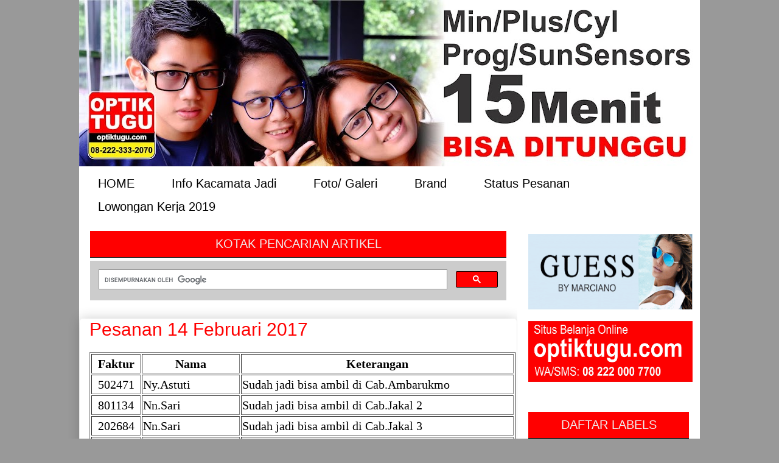

--- FILE ---
content_type: text/html; charset=UTF-8
request_url: http://www.news.optiktugu.com/2017/02/pesanan-14-februari-2017.html
body_size: 16593
content:
<!DOCTYPE html>
<html class='v2' dir='ltr' xmlns='http://www.w3.org/1999/xhtml' xmlns:b='http://www.google.com/2005/gml/b' xmlns:data='http://www.google.com/2005/gml/data' xmlns:expr='http://www.google.com/2005/gml/expr'>
<head>
<link href='https://www.blogger.com/static/v1/widgets/335934321-css_bundle_v2.css' rel='stylesheet' type='text/css'/>
<meta content='width=1100' name='viewport'/>
<meta content='text/html; charset=UTF-8' http-equiv='Content-Type'/>
<meta content='blogger' name='generator'/>
<link href='http://www.news.optiktugu.com/favicon.ico' rel='icon' type='image/x-icon'/>
<link href='http://www.news.optiktugu.com/2017/02/pesanan-14-februari-2017.html' rel='canonical'/>
<link rel="alternate" type="application/atom+xml" title="News Optiktugu.com - Atom" href="http://www.news.optiktugu.com/feeds/posts/default" />
<link rel="alternate" type="application/rss+xml" title="News Optiktugu.com - RSS" href="http://www.news.optiktugu.com/feeds/posts/default?alt=rss" />
<link rel="service.post" type="application/atom+xml" title="News Optiktugu.com - Atom" href="https://www.blogger.com/feeds/754695353829492341/posts/default" />

<link rel="alternate" type="application/atom+xml" title="News Optiktugu.com - Atom" href="http://www.news.optiktugu.com/feeds/710201644245524726/comments/default" />
<!--Can't find substitution for tag [blog.ieCssRetrofitLinks]-->
<meta content='http://www.news.optiktugu.com/2017/02/pesanan-14-februari-2017.html' property='og:url'/>
<meta content='Pesanan 14 Februari 2017' property='og:title'/>
<meta content='Faktur Nama Keterangan 502471 Ny.Astuti Sudah jadi bisa ambil di Cab.Ambarukmo 801134 Nn.Sari Sudah jadi bisa ambil di Cab.Jakal 2 202684 Nn...' property='og:description'/>
<title>News Optiktugu.com: Pesanan 14 Februari 2017</title>
<style id='page-skin-1' type='text/css'><!--
/*
-----------------------------------------------
Blogger Template Style
Name:     Awesome Inc.
Designer: Tina Chen
URL:      tinachen.org
----------------------------------------------- */
/* CSS to hid navigation bar */
#navbar {
height:0px;
visibility:hidden;
display:none;
}
/* Variable definitions
====================
<Variable name="keycolor" description="Main Color" type="color" default="#ffffff"/>
<Group description="Page" selector="body">
<Variable name="body.font" description="Font" type="font"
default="normal normal 13px Arial, Tahoma, Helvetica, FreeSans, sans-serif"/>
<Variable name="body.background.color" description="Background Color" type="color" default="#000000"/>
<Variable name="body.text.color" description="Text Color" type="color" default="#ffffff"/>
</Group>
<Group description="Links" selector=".main-inner">
<Variable name="link.color" description="Link Color" type="color" default="#888888"/>
<Variable name="link.visited.color" description="Visited Color" type="color" default="#444444"/>
<Variable name="link.hover.color" description="Hover Color" type="color" default="#cccccc"/>
</Group>
<Group description="Blog Title" selector=".header h1">
<Variable name="header.font" description="Title Font" type="font"
default="normal bold 40px Arial, Tahoma, Helvetica, FreeSans, sans-serif"/>
<Variable name="header.text.color" description="Title Color" type="color" default="#000000" />
<Variable name="header.background.color" description="Header Background" type="color" default="transparent" />
</Group>
<Group description="Blog Description" selector=".header .description">
<Variable name="description.font" description="Font" type="font"
default="normal normal 14px Arial, Tahoma, Helvetica, FreeSans, sans-serif"/>
<Variable name="description.text.color" description="Text Color" type="color"
default="#000000" />
</Group>
<Group description="Tabs Text" selector=".tabs-inner .widget li a">
<Variable name="tabs.font" description="Font" type="font"
default="normal bold 14px Arial, Tahoma, Helvetica, FreeSans, sans-serif"/>
<Variable name="tabs.text.color" description="Text Color" type="color" default="#000000"/>
<Variable name="tabs.selected.text.color" description="Selected Color" type="color" default="#000000"/>
</Group>
<Group description="Tabs Background" selector=".tabs-outer .PageList">
<Variable name="tabs.background.color" description="Background Color" type="color" default="#141414"/>
<Variable name="tabs.selected.background.color" description="Selected Color" type="color" default="#444444"/>
<Variable name="tabs.border.color" description="Border Color" type="color" default="#000000"/>
</Group>
<Group description="Date Header" selector=".main-inner .widget h2.date-header, .main-inner .widget h2.date-header span">
<Variable name="date.font" description="Font" type="font"
default="normal normal 14px Arial, Tahoma, Helvetica, FreeSans, sans-serif"/>
<Variable name="date.text.color" description="Text Color" type="color" default="#666666"/>
<Variable name="date.border.color" description="Border Color" type="color" default="#000000"/>
</Group>
<Group description="Post Title" selector="h3.post-title, h4, h3.post-title a">
<Variable name="post.title.font" description="Font" type="font"
default="normal bold 22px Arial, Tahoma, Helvetica, FreeSans, sans-serif"/>
<Variable name="post.title.text.color" description="Text Color" type="color" default="#000000"/>
</Group>
<Group description="Post Background" selector=".post">
<Variable name="post.background.color" description="Background Color" type="color" default="#ffffff" />
<Variable name="post.border.color" description="Border Color" type="color" default="#000000" />
<Variable name="post.border.bevel.color" description="Bevel Color" type="color" default="#000000"/>
</Group>
<Group description="Gadget Title" selector="h2">
<Variable name="widget.title.font" description="Font" type="font"
default="normal bold 14px Arial, Tahoma, Helvetica, FreeSans, sans-serif"/>
<Variable name="widget.title.text.color" description="Text Color" type="color" default="#000000"/>
</Group>
<Group description="Gadget Text" selector=".sidebar .widget">
<Variable name="widget.font" description="Font" type="font"
default="normal normal 14px Arial, Tahoma, Helvetica, FreeSans, sans-serif"/>
<Variable name="widget.text.color" description="Text Color" type="color" default="#000000"/>
<Variable name="widget.alternate.text.color" description="Alternate Color" type="color" default="#666666"/>
</Group>
<Group description="Gadget Links" selector=".sidebar .widget">
<Variable name="widget.link.color" description="Link Color" type="color" default="#d52a33"/>
<Variable name="widget.link.visited.color" description="Visited Color" type="color" default="#7d181e"/>
<Variable name="widget.link.hover.color" description="Hover Color" type="color" default="#d52a33"/>
</Group>
<Group description="Gadget Background" selector=".sidebar .widget">
<Variable name="widget.background.color" description="Background Color" type="color" default="#141414"/>
<Variable name="widget.border.color" description="Border Color" type="color" default="#222222"/>
<Variable name="widget.border.bevel.color" description="Bevel Color" type="color" default="#000000"/>
</Group>
<Group description="Sidebar Background" selector=".column-left-inner .column-right-inner">
<Variable name="widget.outer.background.color" description="Background Color" type="color" default="transparent" />
</Group>
<Group description="Images" selector=".main-inner">
<Variable name="image.background.color" description="Background Color" type="color" default="transparent"/>
<Variable name="image.border.color" description="Border Color" type="color" default="transparent"/>
</Group>
<Group description="Feed" selector=".blog-feeds">
<Variable name="feed.text.color" description="Text Color" type="color" default="#000000"/>
</Group>
<Group description="Feed Links" selector=".blog-feeds">
<Variable name="feed.link.color" description="Link Color" type="color" default="#d52a33"/>
<Variable name="feed.link.visited.color" description="Visited Color" type="color" default="#7d181e"/>
<Variable name="feed.link.hover.color" description="Hover Color" type="color" default="#d52a33"/>
</Group>
<Group description="Pager" selector=".blog-pager">
<Variable name="pager.background.color" description="Background Color" type="color" default="#ffffff" />
</Group>
<Group description="Footer" selector=".footer-outer">
<Variable name="footer.background.color" description="Background Color" type="color" default="#ffffff" />
<Variable name="footer.text.color" description="Text Color" type="color" default="#000000" />
</Group>
<Variable name="title.shadow.spread" description="Title Shadow" type="length" default="-1px" min="-1px" max="100px"/>
<Variable name="body.background" description="Body Background" type="background"
color="#999999"
default="$(color) none repeat scroll top left"/>
<Variable name="body.background.gradient.cap" description="Body Gradient Cap" type="url"
default="none"/>
<Variable name="body.background.size" description="Body Background Size" type="string" default="auto"/>
<Variable name="tabs.background.gradient" description="Tabs Background Gradient" type="url"
default="none"/>
<Variable name="header.background.gradient" description="Header Background Gradient" type="url" default="none" />
<Variable name="header.padding.top" description="Header Top Padding" type="length" default="22px" min="0" max="100px"/>
<Variable name="header.margin.top" description="Header Top Margin" type="length" default="0" min="0" max="100px"/>
<Variable name="header.margin.bottom" description="Header Bottom Margin" type="length" default="0" min="0" max="100px"/>
<Variable name="widget.padding.top" description="Widget Padding Top" type="length" default="8px" min="0" max="20px"/>
<Variable name="widget.padding.side" description="Widget Padding Side" type="length" default="15px" min="0" max="100px"/>
<Variable name="widget.outer.margin.top" description="Widget Top Margin" type="length" default="0" min="0" max="100px"/>
<Variable name="widget.outer.background.gradient" description="Gradient" type="url" default="none" />
<Variable name="widget.border.radius" description="Gadget Border Radius" type="length" default="0" min="0" max="100px"/>
<Variable name="outer.shadow.spread" description="Outer Shadow Size" type="length" default="0" min="0" max="100px"/>
<Variable name="date.header.border.radius.top" description="Date Header Border Radius Top" type="length" default="0" min="0" max="100px"/>
<Variable name="date.header.position" description="Date Header Position" type="length" default="15px" min="0" max="100px"/>
<Variable name="date.space" description="Date Space" type="length" default="30px" min="0" max="100px"/>
<Variable name="date.position" description="Date Float" type="string" default="static" />
<Variable name="date.padding.bottom" description="Date Padding Bottom" type="length" default="0" min="0" max="100px"/>
<Variable name="date.border.size" description="Date Border Size" type="length" default="0" min="0" max="10px"/>
<Variable name="date.background" description="Date Background" type="background" color="transparent"
default="$(color) none no-repeat scroll top left" />
<Variable name="date.first.border.radius.top" description="Date First top radius" type="length" default="5px" min="0" max="100px"/>
<Variable name="date.last.space.bottom" description="Date Last Space Bottom" type="length"
default="20px" min="0" max="100px"/>
<Variable name="date.last.border.radius.bottom" description="Date Last bottom radius" type="length" default="5px" min="0" max="100px"/>
<Variable name="post.first.padding.top" description="First Post Padding Top" type="length" default="0" min="0" max="100px"/>
<Variable name="image.shadow.spread" description="Image Shadow Size" type="length" default="0" min="0" max="100px"/>
<Variable name="image.border.radius" description="Image Border Radius" type="length" default="0" min="0" max="100px"/>
<Variable name="separator.outdent" description="Separator Outdent" type="length" default="15px" min="0" max="100px"/>
<Variable name="title.separator.border.size" description="Widget Title Border Size" type="length" default="1px" min="0" max="10px"/>
<Variable name="list.separator.border.size" description="List Separator Border Size" type="length" default="1px" min="0" max="10px"/>
<Variable name="shadow.spread" description="Shadow Size" type="length" default="0" min="0" max="100px"/>
<Variable name="startSide" description="Side where text starts in blog language" type="automatic" default="left"/>
<Variable name="endSide" description="Side where text ends in blog language" type="automatic" default="right"/>
<Variable name="date.side" description="Side where date header is placed" type="string" default="right"/>
<Variable name="pager.border.radius.top" description="Pager Border Top Radius" type="length" default="5px" min="0" max="100px"/>
<Variable name="pager.space.top" description="Pager Top Space" type="length" default="1em" min="0" max="20em"/>
<Variable name="footer.background.gradient" description="Background Gradient" type="url" default="none" />
<Variable name="mobile.background.size" description="Mobile Background Size" type="string"
default="auto"/>
<Variable name="mobile.background.overlay" description="Mobile Background Overlay" type="string"
default="transparent none repeat scroll top left"/>
<Variable name="mobile.button.color" description="Mobile Button Color" type="color" default="#ffffff" />
*/
/* Content
----------------------------------------------- */
body {
font: normal normal 13px Arial, Tahoma, Helvetica, FreeSans, sans-serif;
color: #000000;
background: #999999 none no-repeat scroll center center;
}
html body .content-outer {
min-width: 0;
max-width: 100%;
width: 100%;
}
a:link {
text-decoration: none;
color: #d52a33;
}
a:visited {
text-decoration: none;
color: #7d181e;
}
a:hover {
text-decoration: underline;
color: #d52a33;
}
.body-fauxcolumn-outer .cap-top {
position: absolute;
z-index: 1;
height: 276px;
width: 100%;
background: transparent none repeat-x scroll top left;
_background-image: none;
}
/* Columns
----------------------------------------------- */
.content-inner {
padding: 0;
}
.tabs-inner .section {background:#fff;
margin: 0 0px;
}
.main-inner {background:#fff;
padding-top: 30px;
}
.main-inner .column-center-inner,
.main-inner .column-left-inner,
.main-inner .column-right-inner {
padding: 0 5px;
}
*+html body .main-inner .column-center-inner {
margin-top: -30px;
}
#layout .main-inner .column-center-inner {
margin-top: 0;
}
/* Header
----------------------------------------------- */
.header-outer {
background:#999999;
border-radius: 0px;
font: normal bold 0px Century Gothic;
color: #ff0000;
text-shadow: 1px 1px 1px black;
padding: 0px 0px;
}
.Header h1 {
font: normal normal 8px Georgia, Utopia, 'Palatino Linotype', Palatino, serif;
color: #ff0000;
text-shadow: 0 0 -1px #ff5a0b;
}
.Header h1 a {
color: #ff0000;
}
.Header .description {
-moz-border-radius: 0px;
border-radius: 0px;
border: 0px dashed #01251D;
background:#dddddd url(https://blogger.googleusercontent.com/img/b/R29vZ2xl/AVvXsEhyLvK2iKnWkUxJNvuuQK0qunLLD7vIAIm_eEiko0Da3_z2a5VYdGW2K1dwdT23uUHs5ELVHFC9aYzYWZfClInnLlJO1FfAxjeuF2BcJN3VWaONr-SFF5fokALZcRMEAwN_xqxgfW7AoLY/s640/frame_shadow2+copy.png) repeat scroll top left;
padding: 10px 0px;
margin: 0-30px 0px;
font: normal bold 0px Century Gothic;
color:#FFFFFF;
text-shadow: 1px 1px 1px black;
font-size: 120%;
}
.header-inner .Header .titlewrapper,
.header-inner .Header .descriptionwrapper {background:#072548;
padding: 0px 0px;
margin: 0-0px 0px;
}
.header-inner .Header .titlewrapper {
padding: 0px 20px;
margin: 0-0px 0px;
padding-top: 22px;
}
/* Tabs
----------------------------------------------- */
.tabs-outer {
overflow: hidden;
position: relative;
background: $
}
#layout .tabs-outer {
overflow: visible;
}
.tabs-cap-top, .tabs-cap-bottom {
position: absolute;
width: 100%;
border-top: 1px solid rgba(0, 0, 0, 0);
}
.tabs-cap-bottom {
bottom: 0;
}
.tabs-inner .widget li a {
display: inline-block;
margin: 0;
padding: .6em 1.5em;
font: normal normal 20px Impact, sans-serif;
color: #000000;
border-top: 1px solid rgba(0, 0, 0, 0);
border-bottom: 1px solid rgba(0, 0, 0, 0);
border-left: 1px solid rgba(0, 0, 0, 0);
height: 10px;
line-height: 30px;
}
.tabs-inner .widget li:last-child a {
border-right: 10px solid rgba(0, 0, 0, 0);
}
.tabs-inner .widget li.selected a, .tabs-inner .widget li a:hover {
background: rgba(0, 0, 0, 0) url(https://resources.blogblog.com/blogblog/data/1kt/awesomeinc/tabs_gradient_light.png) repeat-x scroll 0 -100px;
color: #03142a;
}
/* Headings
----------------------------------------------- */
h2 { text-align:center;
font: normal normal 20px Impact, sans-serif;
color: #eeeeee;
background:#FF0000;
padding: 10px 0px;
}
/* Widgets
----------------------------------------------- */
.main-inner .section {
margin: 0 13px;
padding: 0;
}
.main-inner .column-left-outer,
.main-inner .column-right-outer {
margin-top: 0;
}
#layout .main-inner .column-left-outer,
#layout .main-inner .column-right-outer {
margin-top: 0;
}
.main-inner .column-left-inner,
.main-inner .column-right-inner {
background: #ffffff none repeat 0 0;
-moz-box-shadow: 0 0 0 rgba(0, 0, 0, .2);
-webkit-box-shadow: 0 0 0 rgba(0, 0, 0, .2);
-goog-ms-box-shadow: 0 0 0 rgba(0, 0, 0, .2);
box-shadow: 0 0 0 rgba(0, 0, 0, .2);
-moz-border-radius: 5px;
-webkit-border-radius: 5px;
-goog-ms-border-radius: 5px;
border-radius: 5px;
}
#layout .main-inner .column-left-inner,
#layout .main-inner .column-right-inner {
margin-top: 0;
}
.sidebar .widget {
font: normal normal 14px Arial, Tahoma, Helvetica, FreeSans, sans-serif;
color: #333333;
}
.sidebar .widget a:link {
color: #333333;
}
.sidebar .widget a:visited {
color: #0f3d68;
}
.sidebar .widget a:hover {
color: #274e13;
}
.sidebar .widget h2 {
text-shadow: 0 0 -1px #000000;
}
.footer-inner .widget h2 {
padding: 0 0 .4em;
border-bottom: 1px solid #000000;
}
.main-inner .widget h2 + div, .footer-inner .widget h2 + div {
border-top: 1px solid #000000;
padding-top: 8px;
}
.main-inner .widget .widget-content {
margin: 0 -0;
padding: 5px 0 0;
}
.main-inner .widget ul, .main-inner .widget #ArchiveList ul.flat {
margin: -8px -15px 0;
padding: 0;
list-style: none;
}
.main-inner .widget #ArchiveList {
margin: -8px 0 0;
}
.main-inner .widget ul li, .main-inner .widget #ArchiveList ul.flat li {
padding: .5em 15px;
text-indent: 0;
color: #666666;
border-top: 0 solid #000000;
border-bottom: 1px solid #000000;
}
.main-inner .widget #ArchiveList ul li {
padding-top: .25em;
padding-bottom: .25em;
}
.main-inner .widget ul li:first-child, .main-inner .widget #ArchiveList ul.flat li:first-child {
border-top: none;
}
.main-inner .widget ul li:last-child, .main-inner .widget #ArchiveList ul.flat li:last-child {
border-bottom: none;
}
.post-body {
position: relative;
}
.main-inner .widget .post-body ul {
padding: 0 2.5em;
margin: .5em 0;
list-style: disc;
}
.main-inner .widget .post-body ul li {
padding: 0.25em 0;
margin-bottom: .25em;
color: #000000;
border: none;
}
.footer-inner .widget ul {
padding: 0;
list-style: none;
}
.widget .zippy {
color: #666666;
}
/* Posts
----------------------------------------------- */
body .main-inner .Blog {
background:#fff; repeat scroll top left;
-moz-border-radius: 0px;
border-radius: 0px;
font: 20px Oswald;
color: black;
line-height: 1.2em;
margin: .25em 0 0;
padding: 0 0 4px;
padding: 5px 10px;
margin: 0-17px 0px;
}
.main-inner .section:last-child .Blog:last-child {
padding: 0;
margin-bottom: 1em;
}
.main-inner .widget h2.date-header {
margin: 0 -15px 1px;
padding: 0 0 0 0;
font: normal normal 13px Arial, Tahoma, Helvetica, FreeSans, sans-serif;
color: #908d6a;
background: transparent none no-repeat scroll top left;
border-top: 0 solid rgba(0, 0, 0, 0);
border-bottom: 1px solid #000000;
-moz-border-radius-topleft: 0;
-moz-border-radius-topright: 0;
-webkit-border-top-left-radius: 0;
-webkit-border-top-right-radius: 0;
border-top-left-radius: 0;
border-top-right-radius: 0;
position: static;
bottom: 100%;
right: 15px;
text-shadow: 0 0 -1px #000000;
}
.main-inner .widget h2.date-header span {
font: normal normal 13px Arial, Tahoma, Helvetica, FreeSans, sans-serif;
display: block;
padding: .5em 15px;
border-left: 0 solid rgba(0, 0, 0, 0);
border-right: 0 solid rgba(0, 0, 0, 0);
}
.date-outer {
position: relative;
padding: 0 15px;
background-color: #ffffff;
border: 1px solid rgba(0, 0, 0, 0);
-moz-box-shadow: 0 0 20px rgba(0, 0, 0, .2);
-webkit-box-shadow: 0 0 20px rgba(0, 0, 0, .2);
-goog-ms-box-shadow: 0 0 20px rgba(0, 0, 0, .2);
box-shadow: 0 0 20px rgba(0, 0, 0, .2);
-moz-border-radius: 5px;
-webkit-border-radius: 5px;
-goog-ms-border-radius: 5px;
border-radius: 5px;
}
.date-outer:first-child {
margin-top: 0;
}
.date-outer:last-child {
margin-bottom: 20px;
-moz-border-radius-bottomleft: 5px;
-moz-border-radius-bottomright: 5px;
-webkit-border-bottom-left-radius: 5px;
-webkit-border-bottom-right-radius: 5px;
-goog-ms-border-bottom-left-radius: 5px;
-goog-ms-border-bottom-right-radius: 5px;
border-bottom-left-radius: 5px;
border-bottom-right-radius: 5px;
}
.date-posts {
margin: 0 -0;
padding: 0 0;
clear: both;
}
.post-outer, .inline-ad {
border-top: 1px solid rgba(0, 0, 0, 0);
margin: 0 -0;
padding: 15px 0;
}
.post-outer {
padding-bottom:2px;
}
.post-outer:first-child {
padding-top: 0;
border-top: none;
}
.post-outer:last-child, .inline-ad:last-child {
border-bottom: none;
}
.post-body {
position: relative;
}
.post-body img {
padding: 1px;
background: #eee;
border: 0px solid #eee;
-moz-box-shadow: 0 0 20px rgba(0, 0, 0, .2);
-webkit-box-shadow: 0 0 20px rgba(0, 0, 0, .2);
box-shadow: 0 0 20px rgba(0, 0, 0, .2);
-moz-border-radius: 5px;
-webkit-border-radius: 5px;
border-radius: 5px;
}
h3.post-title, h4 {
font: normal normal 30px Impact, sans-serif;
color: #ff0000;
}
h3.post-title a {
font: normal normal 30px Impact, sans-serif;
color: #ff0000;
}
h3.post-title a:hover {
color: #d52a33;
text-decoration: underline;
}
.post-header {
margin: 0 0 1em;
}
.post-body {
line-height: 1.4;
}
.post-outer h2 {
color: #000000;
}
.post-footer {background:#fff;
margin: 1.5em 0 0;
}
#blog-pager {
padding: 5px;
font-size: 120%;
background-color: #ffffff;
border: 0px solid #000000;
-moz-box-shadow: 0 0 20px rgba(0, 0, 0, .2);
-webkit-box-shadow: 0 0 20px rgba(0, 0, 0, .2);
-goog-ms-box-shadow: 0 0 20px rgba(0, 0, 0, .2);
box-shadow: 0 0 20px rgba(0, 0, 0, .2);
-moz-border-radius: 5px;
-webkit-border-radius: 5px;
-goog-ms-border-radius: 5px;
border-radius: 5px;
-moz-border-radius-topleft: 5px;
-moz-border-radius-topright: 5px;
-webkit-border-top-left-radius: 5px;
-webkit-border-top-right-radius: 5px;
-goog-ms-border-top-left-radius: 5px;
-goog-ms-border-top-right-radius: 5px;
border-top-left-radius: 5px;
border-top-right-radius-topright: 5px;
margin-top: 1em;
}
.blog-feeds, .post-feeds {
margin: 1em 0;
text-align: center;
color: #333333;
}
.blog-feeds a, .post-feeds a {
color: #000000;
}
.blog-feeds a:visited, .post-feeds a:visited {
color: #7d181e;
}
.blog-feeds a:hover, .post-feeds a:hover {
color: #d52a33;
}
.post-outer .comments {
margin-top: 2em;
}
/* Comments
----------------------------------------------- */
.comments .comments-content .icon.blog-author {
background-repeat: no-repeat;
background-image: url([data-uri]);
}
.comments .comments-content .loadmore a {
border-top: 1px solid rgba(0, 0, 0, 0);
border-bottom: 1px solid rgba(0, 0, 0, 0);
}
.comments .continue {
border-top: 2px solid rgba(0, 0, 0, 0);
}
/* Footer
----------------------------------------------- */
.footer-inner {background:#575757;
padding: 5px 0;
overflow: hidden;
}
.footer-outer .widget h2 {
background: #333;
border-right:1px solid #000;
border-left:1px solid #000;
padding: 0px 0px;
margin: 0-15px 0px;
font-size: 160%
}
/* Mobile
----------------------------------------------- */
body.mobile {
background-size: auto;
}
.mobile .body-fauxcolumn-outer {
background: transparent none repeat scroll top left;
}
*+html body.mobile .main-inner .column-center-inner {
margin-top: 0;
}
.mobile .main-inner .widget {
padding: 0 0 15px;
}
.mobile .main-inner .widget h2 + div,
.mobile .footer-inner .widget h2 + div {
border-top: none;
padding-top: 0;
}
.mobile .footer-inner .widget h2 {
padding: 0.5em 0;
border-bottom: none;
}
.mobile .main-inner .widget .widget-content {
margin: 0;
padding: 7px 0 0;
}
.mobile .main-inner .widget ul,
.mobile .main-inner .widget #ArchiveList ul.flat {
margin: 0 -15px 0;
}
.mobile .main-inner .widget h2.date-header {
right: 0;
}
.mobile .date-header span {
padding: 0.4em 0;
}
.mobile .date-outer:first-child {
margin-bottom: 0;
border: 1px solid rgba(0, 0, 0, 0);
-moz-border-radius-topleft: 5px;
-moz-border-radius-topright: 5px;
-webkit-border-top-left-radius: 5px;
-webkit-border-top-right-radius: 5px;
-goog-ms-border-top-left-radius: 5px;
-goog-ms-border-top-right-radius: 5px;
border-top-left-radius: 5px;
border-top-right-radius: 5px;
}
.mobile .date-outer {
border-color: rgba(0, 0, 0, 0);
border-width: 0 1px 1px;
}
.mobile .date-outer:last-child {
margin-bottom: 0;
}
.mobile .main-inner {
padding: 0;
}
.mobile .header-inner .section {
margin: 0;
}
.mobile .post-outer, .mobile .inline-ad {
padding: 5px 0;
}
.mobile .tabs-inner .section {
margin: 0 10px;
}
.mobile .main-inner .widget h2 {
margin: 0;
padding: 0;
}
.mobile .main-inner .widget h2.date-header span {
padding: 0;
}
.mobile .main-inner .widget .widget-content {
margin: 0;
padding: 7px 0 0;
}
.mobile #blog-pager {
border: 1px solid transparent;
background: rgba(0, 0, 0, 0) none repeat scroll 0 0;
}
.mobile .main-inner .column-left-inner,
.mobile .main-inner .column-right-inner {
background: #ffffff none repeat 0 0;
-moz-box-shadow: none;
-webkit-box-shadow: none;
-goog-ms-box-shadow: none;
box-shadow: none;
}
.mobile .date-posts {
margin: 0;
padding: 0;
}
.mobile .footer-fauxborder-left {
margin: 0;
border-top: inherit;
}
.mobile .main-inner .section:last-child .Blog:last-child {
margin-bottom: 0;
}
.mobile-index-contents {
color: #000000;
}
.mobile .mobile-link-button {
background: #d52a33 url(https://resources.blogblog.com/blogblog/data/1kt/awesomeinc/tabs_gradient_light.png) repeat scroll 0 0;
}
.mobile-link-button a:link, .mobile-link-button a:visited {
color: #ffffff;
}
.mobile .tabs-inner .PageList .widget-content {
background: transparent;
border-top: 1px solid;
border-color: rgba(0, 0, 0, 0);
color: #000000;
}
.mobile .tabs-inner .PageList .widget-content .pagelist-arrow {
border-left: 1px solid rgba(0, 0, 0, 0);
}#Attribution1 {
height:0px;
visibility:hidden;
display:none
}

--></style>
<style id='template-skin-1' type='text/css'><!--
body {
min-width: 1020px;
}
.content-outer, .content-fauxcolumn-outer, .region-inner {
min-width: 1020px;
max-width: 1020px;
_width: 1020px;
}
.main-inner .columns {
padding-left: 0;
padding-right: 300px;
}
.main-inner .fauxcolumn-center-outer {
left: 0;
right: 300px;
/* IE6 does not respect left and right together */
_width: expression(this.parentNode.offsetWidth -
parseInt("0") -
parseInt("300px") + 'px');
}
.main-inner .fauxcolumn-left-outer {
width: 0;
}
.main-inner .fauxcolumn-right-outer {
width: 300px;
}
.main-inner .column-left-outer {
width: 0;
right: 100%;
margin-left: -0;
}
.main-inner .column-right-outer {
width: 300px;
margin-right: -300px;
}
#layout {
min-width: 0;
}
#layout .content-outer {
min-width: 0;
width: 800px;
}
#layout .region-inner {
min-width: 0;
width: auto;
}
body#layout div.add_widget {
padding: 8px;
}
body#layout div.add_widget a {
margin-left: 32px;
}
--></style>
<!--Auto Read More Mulai-->
<!--Auto Read More Akhir-->
<link href='https://www.blogger.com/dyn-css/authorization.css?targetBlogID=754695353829492341&amp;zx=8568c5c7-4613-4a2f-b552-c997d851ef67' media='none' onload='if(media!=&#39;all&#39;)media=&#39;all&#39;' rel='stylesheet'/><noscript><link href='https://www.blogger.com/dyn-css/authorization.css?targetBlogID=754695353829492341&amp;zx=8568c5c7-4613-4a2f-b552-c997d851ef67' rel='stylesheet'/></noscript>
<meta name='google-adsense-platform-account' content='ca-host-pub-1556223355139109'/>
<meta name='google-adsense-platform-domain' content='blogspot.com'/>

</head>
<script type='text/javascript'>  
//<![CDATA[  
var relatedTitles = new Array();  
var relatedTitlesNum = 0;  
var relatedUrls = new Array(); 
function related_results_labels(json) {  
for (var i = 0; i < json.feed.entry.length; i++) {  
var entry = json.feed.entry[i];  
relatedTitles[relatedTitlesNum] = entry.title.$t;  
for (var k = 0; k < entry.link.length; k++) {  
if (entry.link[k].rel == 'alternate') {  
relatedUrls[relatedTitlesNum] = entry.link[k].href;  
relatedTitlesNum++;  
break;}}}}  
function removeRelatedDuplicates() {  
var tmp = new Array(0);  
var tmp2 = new Array(0);  
for(var i = 0; i < relatedUrls.length; i++) {  
if(!contains(tmp, relatedUrls[i])) {  
tmp.length += 1;  
tmp[tmp.length - 1] = relatedUrls[i];  
tmp2.length += 1;  
tmp2[tmp2.length - 1] = relatedTitles[i];}}  
relatedTitles = tmp2;  
relatedUrls = tmp;}  
function contains(a, e) {  
for(var j = 0; j < a.length; j++) if (a[j]==e) return true;  
return false;}  
function printRelatedLabels() {  
var r = Math.floor((relatedTitles.length - 1) * Math.random());  
var i = 0;  
document.write('<ul>');  
while (i < relatedTitles.length && i < 20) {  
document.write('<li><a href="' + relatedUrls[r] + '">' +   
relatedTitles[r] + '</a></li>');  
if (r < relatedTitles.length - 1) {  
r++;  
} else {  
r = 0;}  
i++;}  
document.write('</ul>');}  
//]]>  
</script>
<body class='loading'>
<div class='navbar section' id='navbar' name='Navbar'><div class='widget Navbar' data-version='1' id='Navbar1'><script type="text/javascript">
    function setAttributeOnload(object, attribute, val) {
      if(window.addEventListener) {
        window.addEventListener('load',
          function(){ object[attribute] = val; }, false);
      } else {
        window.attachEvent('onload', function(){ object[attribute] = val; });
      }
    }
  </script>
<div id="navbar-iframe-container"></div>
<script type="text/javascript" src="https://apis.google.com/js/platform.js"></script>
<script type="text/javascript">
      gapi.load("gapi.iframes:gapi.iframes.style.bubble", function() {
        if (gapi.iframes && gapi.iframes.getContext) {
          gapi.iframes.getContext().openChild({
              url: 'https://www.blogger.com/navbar/754695353829492341?po\x3d710201644245524726\x26origin\x3dhttp://www.news.optiktugu.com',
              where: document.getElementById("navbar-iframe-container"),
              id: "navbar-iframe"
          });
        }
      });
    </script><script type="text/javascript">
(function() {
var script = document.createElement('script');
script.type = 'text/javascript';
script.src = '//pagead2.googlesyndication.com/pagead/js/google_top_exp.js';
var head = document.getElementsByTagName('head')[0];
if (head) {
head.appendChild(script);
}})();
</script>
</div></div>
<div class='body-fauxcolumns'>
<div class='fauxcolumn-outer body-fauxcolumn-outer'>
<div class='cap-top'>
<div class='cap-left'></div>
<div class='cap-right'></div>
</div>
<div class='fauxborder-left'>
<div class='fauxborder-right'></div>
<div class='fauxcolumn-inner'>
</div>
</div>
<div class='cap-bottom'>
<div class='cap-left'></div>
<div class='cap-right'></div>
</div>
</div>
</div>
<div class='content'>
<div class='content-fauxcolumns'>
<div class='fauxcolumn-outer content-fauxcolumn-outer'>
<div class='cap-top'>
<div class='cap-left'></div>
<div class='cap-right'></div>
</div>
<div class='fauxborder-left'>
<div class='fauxborder-right'></div>
<div class='fauxcolumn-inner'>
</div>
</div>
<div class='cap-bottom'>
<div class='cap-left'></div>
<div class='cap-right'></div>
</div>
</div>
</div>
<div class='content-outer'>
<div class='content-cap-top cap-top'>
<div class='cap-left'></div>
<div class='cap-right'></div>
</div>
<div class='fauxborder-left content-fauxborder-left'>
<div class='fauxborder-right content-fauxborder-right'></div>
<div class='content-inner'>
<header>
<div class='header-outer'>
<div class='header-cap-top cap-top'>
<div class='cap-left'></div>
<div class='cap-right'></div>
</div>
<div class='fauxborder-left header-fauxborder-left'>
<div class='fauxborder-right header-fauxborder-right'></div>
<div class='region-inner header-inner'>
<div class='header section' id='header' name='Tajuk'><div class='widget Header' data-version='1' id='Header1'>
<div id='header-inner'>
<a href='http://www.news.optiktugu.com/' style='display: block'>
<img alt='News Optiktugu.com' height='273px; ' id='Header1_headerimg' src='https://blogger.googleusercontent.com/img/b/R29vZ2xl/AVvXsEinKl-0R9hkYfiVcWsaD1yqQZ7786TJVB2qhg2bL_SbTmLt49KLVcIGcsHlyRBQpx0O_CXweSrsWn7P0Por-EPMTVxh3tbSubK9AV2Q3yWE_fINGkBh7drdeWjt_smBkrL1WkqKRfSQN7qC/s1020/gmb4.jpg' style='display: block' width='1020px; '/>
</a>
</div>
</div></div>
</div>
</div>
<div class='header-cap-bottom cap-bottom'>
<div class='cap-left'></div>
<div class='cap-right'></div>
</div>
</div>
</header>
<div class='tabs-outer'>
<div class='tabs-cap-top cap-top'>
<div class='cap-left'></div>
<div class='cap-right'></div>
</div>
<div class='fauxborder-left tabs-fauxborder-left'>
<div class='fauxborder-right tabs-fauxborder-right'></div>
<div class='region-inner tabs-inner'>
<div class='tabs section' id='crosscol' name='Seluruh Kolom'><div class='widget PageList' data-version='1' id='PageList1'>
<h2>Laman</h2>
<div class='widget-content'>
<ul>
<li>
<a href='http://www.optiktugu.com/'>HOME</a>
</li>
<li>
<a href='https://optiktugu.blogspot.co.id/search/label/Info%20Kacamata%20Jadi'>Info Kacamata Jadi</a>
</li>
<li>
<a href='https://optiktugu.blogspot.co.id/search/label/Foto'>Foto/ Galeri</a>
</li>
<li>
<a href='https://optiktugu.blogspot.co.id/search/label/BRAND'>Brand</a>
</li>
<li>
<a href='https://optiktugu.blogspot.co.id/search/label/Status%20Kacamata'>Status Pesanan</a>
</li>
<li>
<a href='http://www.news.optiktugu.com/2016/04/lowongan-yogyakarta-optik-tugu.html'>Lowongan Kerja 2019</a>
</li>
</ul>
<div class='clear'></div>
</div>
</div></div>
<div class='tabs no-items section' id='crosscol-overflow' name='Cross-Column 2'></div>
</div>
</div>
<div class='tabs-cap-bottom cap-bottom'>
<div class='cap-left'></div>
<div class='cap-right'></div>
</div>
</div>
<div class='main-outer'>
<div class='main-cap-top cap-top'>
<div class='cap-left'></div>
<div class='cap-right'></div>
</div>
<div class='fauxborder-left main-fauxborder-left'>
<div class='fauxborder-right main-fauxborder-right'></div>
<div class='region-inner main-inner'>
<div class='columns fauxcolumns'>
<div class='fauxcolumn-outer fauxcolumn-center-outer'>
<div class='cap-top'>
<div class='cap-left'></div>
<div class='cap-right'></div>
</div>
<div class='fauxborder-left'>
<div class='fauxborder-right'></div>
<div class='fauxcolumn-inner'>
</div>
</div>
<div class='cap-bottom'>
<div class='cap-left'></div>
<div class='cap-right'></div>
</div>
</div>
<div class='fauxcolumn-outer fauxcolumn-left-outer'>
<div class='cap-top'>
<div class='cap-left'></div>
<div class='cap-right'></div>
</div>
<div class='fauxborder-left'>
<div class='fauxborder-right'></div>
<div class='fauxcolumn-inner'>
</div>
</div>
<div class='cap-bottom'>
<div class='cap-left'></div>
<div class='cap-right'></div>
</div>
</div>
<div class='fauxcolumn-outer fauxcolumn-right-outer'>
<div class='cap-top'>
<div class='cap-left'></div>
<div class='cap-right'></div>
</div>
<div class='fauxborder-left'>
<div class='fauxborder-right'></div>
<div class='fauxcolumn-inner'>
</div>
</div>
<div class='cap-bottom'>
<div class='cap-left'></div>
<div class='cap-right'></div>
</div>
</div>
<!-- corrects IE6 width calculation -->
<div class='columns-inner'>
<div class='column-center-outer'>
<div class='column-center-inner'>
<div class='main section' id='main' name='Utama'><div class='widget HTML' data-version='1' id='HTML2'>
<h2 class='title'>KOTAK PENCARIAN ARTIKEL</h2>
<div class='widget-content'>
<script>
  (function() {
    var cx = '005909348360504071794:4bc-mny_qza';
    var gcse = document.createElement('script');
    gcse.type = 'text/javascript';
    gcse.async = true;
    gcse.src = 'https://cse.google.com/cse.js?cx=' + cx;
    var s = document.getElementsByTagName('script')[0];
    s.parentNode.insertBefore(gcse, s);
  })();
</script>
<gcse:search></gcse:search>
</div>
<div class='clear'></div>
</div><div class='widget Blog' data-version='1' id='Blog1'>
<div class='blog-posts hfeed'>

          <div class="date-outer">
        

          <div class="date-posts">
        
<div class='post-outer'>
<div class='post hentry uncustomized-post-template' itemprop='blogPost' itemscope='itemscope' itemtype='http://schema.org/BlogPosting'>
<meta content='754695353829492341' itemprop='blogId'/>
<meta content='710201644245524726' itemprop='postId'/>
<a name='710201644245524726'></a>
<h3 class='post-title entry-title' itemprop='name'>
Pesanan 14 Februari 2017
</h3>
<div class='post-header'>
<div class='post-header-line-1'></div>
</div>
<div class='post-body entry-content' id='post-body-710201644245524726' itemprop='description articleBody'>
<table border="1" style="width: 700px;"><tbody><tr bg="" ff=""><td align="center"><b>Faktur</b></td><td align="center"><b>Nama</b></td><td align="center"><b>Keterangan</b></td></tr><tr><td align="center">502471</td><td align="left">Ny.Astuti</td><td align="left">Sudah jadi bisa ambil di Cab.Ambarukmo</td></tr><tr><td align="center">801134</td><td align="left">Nn.Sari</td><td align="left">Sudah jadi bisa ambil di Cab.Jakal 2</td></tr><tr><td align="center">202684</td><td align="left">Nn.Sari</td><td align="left">Sudah jadi bisa ambil di Cab.Jakal 3</td></tr><tr><td align="center">801136</td><td align="left">Sdr.Ade</td><td align="left">Sudah jadi bisa ambil di Cab.Jakal 2</td></tr><tr><td align="center">502470</td><td align="left">Tn.Arif</td><td align="left">Sudah jadi bisa ambil di Cab.Ambarukmo</td></tr><tr><td align="center">106313</td><td align="left">TnSugiaharjo</td><td align="left">Sudah jadi bisa ambil di Cab.Jakal 1</td></tr><tr><td align="center">801128</td><td align="left">Nn.Tika</td><td align="left">Sudah jadi bisa ambil di Cab.Jakal 2</td></tr><tr><td align="center">106317</td><td align="left">Ny.Ririn</td><td align="left">Sudah jadi bisa ambil di Cab.Jakal 1</td></tr><tr><td align="center">007632</td><td align="left">Nn.Vania</td><td align="left">Sudah jadi bisa ambil di Cab.Mangkubumi</td></tr><tr><td align="center">106322</td><td align="left">Nn.Laras</td><td align="left">Sudah jadi bisa ambil di Cab.Jakal 1</td></tr><tr><td align="center">007634</td><td align="left">Bp.Purba</td><td align="left">Sudah jadi bisa ambil di Cab.Mangkubumi</td></tr><tr><td align="center">801138</td><td align="left">Sdr Wayan</td><td align="left">Sudah jadi bisa ambil di Cab.Jakal 2</td></tr><tr><td align="center">800992</td><td align="left">Lena</td><td align="left">Sudah jadi bisa ambil di Cab.Jakal 2.</td></tr><tr><td align="center">007636</td><td align="left">Riyan</td><td align="left">Sudah jadi bisa ambil di Cab.Mangkubumi</td></tr><tr><td align="center">106323</td><td align="left">Tn Ali</td><td align="left">Sudah jadi bisa ambil di Cab.Jakal 1</td></tr><tr><td align="center">106300</td><td align="left">Tn.Heru</td><td align="left">Sudah jadi bisa ambil di Cab.Jakal 1</td></tr><tr><td align="center">106299</td><td align="left">Tn.Nurwahyuli</td><td align="left">Sudah jadi bisa ambil di Cab.Mangubumi</td></tr><tr><td align="center">007546</td><td align="left">Angel</td><td align="left">Sudah jadi bisa ambil di Cab.Jakal 1</td></tr><tr><td align="center">202686</td><td align="left">Nn.Yuni</td><td align="left">Sudah jadi bisa ambil di Cab.Jakal 3</td></tr><tr><td align="center">166325</td><td align="left">Bondang</td><td align="left">Sudah jadi bisa ambil di Cab.Jakal 1</td></tr><tr><td align="center">202685</td><td align="left">Agung</td><td align="left">Sudah jadi bisa ambil di Cab.Jakal 3</td></tr><tr><td align="center">801140</td><td align="left">Dea</td><td align="left">Sudah jadi bisa ambil di Cab.Jakal 2</td></tr><tr><td align="center">801139</td><td align="left">Wiwik</td><td align="left">Sudah jadi bisa ambil di Cab.Jakal 2</td></tr><tr><td align="center">007637</td><td align="left">Sekar</td><td align="left">Sudah jadi bisa ambil di Cab.Mangkubumi</td></tr></tbody></table>
<script src='/feeds/posts/default/-/Chek Pesanan?alt=json-in-script&callback=related_results_labels&max-results=15' type='text/javascript'></script>
<script src='/feeds/posts/default/-/Info Kacamata Jadi?alt=json-in-script&callback=related_results_labels&max-results=15' type='text/javascript'></script>
<script src='/feeds/posts/default/-/Januari 2017?alt=json-in-script&callback=related_results_labels&max-results=15' type='text/javascript'></script>
<script src='/feeds/posts/default/-/Pesanan?alt=json-in-script&callback=related_results_labels&max-results=15' type='text/javascript'></script>
<script src='/feeds/posts/default/-/Pesanan kacamata?alt=json-in-script&callback=related_results_labels&max-results=15' type='text/javascript'></script>
<script src='/feeds/posts/default/-/Status Kacamata?alt=json-in-script&callback=related_results_labels&max-results=15' type='text/javascript'></script>
<script src='/feeds/posts/default/-/Status Order?alt=json-in-script&callback=related_results_labels&max-results=15' type='text/javascript'></script>
<h4>Artikel Terkait</h4>
<script type='text/javascript'>  
removeRelatedDuplicates();  
printRelatedLabels();  
</script>
<div style='float:up; margin-right:15px;margin-bottom:15px'> 
   <div class="separator" style="clear: both; text-align: center;">
<a href="http://www.optiktugu.com/" target="_blank"><img alt="http://www.optiktugu.com/" border="0" data-original-height="428" data-original-width="1600" height="170" src="https://4.bp.blogspot.com/-2th_c5GYLCY/WXqh3M8iMPI/AAAAAAAADl0/ZmglAKTzsYIsenQ25TAJFAeuQoHSpEYYgCLcBGAs/s640/gmb51.jpg" width="640" /></a></div>
<br />
<div class="separator" style="clear: both; text-align: center;">
<a href="http://www.optiktugu.com/" target="_blank"><img alt="http://www.optiktugu.com/" border="0" data-original-height="313" data-original-width="800" height="250" src="https://4.bp.blogspot.com/-KXTsAXdnjUU/WXqlfz-kkfI/AAAAAAAADmA/-SX3G-bhIdIGb50orrlyjFFHBeHyUIg7wCLcBGAs/s640/anigif.gif" width="640" /></a></div>
<br />
    </div>
<div style='clear: both;'></div>
</div>
<div class='post-footer'>
<div class='post-footer-line post-footer-line-1'>
<span class='post-author vcard'>
</span>
<span class='post-timestamp'>
</span>
<span class='reaction-buttons'>
</span>
<span class='post-comment-link'>
</span>
<span class='post-backlinks post-comment-link'>
</span>
<span class='post-icons'>
</span>
<div class='post-share-buttons goog-inline-block'>
</div>
</div>
<div class='post-footer-line post-footer-line-2'>
<span class='post-labels'>
</span>
</div>
<div class='post-footer-line post-footer-line-3'>
<span class='post-location'>
</span>
</div>
</div>
</div>
<div class='comments' id='comments'>
<a name='comments'></a>
<h4>Tidak ada komentar:</h4>
<div id='Blog1_comments-block-wrapper'>
<dl class='avatar-comment-indent' id='comments-block'>
</dl>
</div>
<p class='comment-footer'>
<div class='comment-form'>
<a name='comment-form'></a>
<h4 id='comment-post-message'>Posting Komentar</h4>
<p>
</p>
<a href='https://www.blogger.com/comment/frame/754695353829492341?po=710201644245524726&hl=id&saa=85391&origin=http://www.news.optiktugu.com' id='comment-editor-src'></a>
<iframe allowtransparency='true' class='blogger-iframe-colorize blogger-comment-from-post' frameborder='0' height='410px' id='comment-editor' name='comment-editor' src='' width='100%'></iframe>
<script src='https://www.blogger.com/static/v1/jsbin/2830521187-comment_from_post_iframe.js' type='text/javascript'></script>
<script type='text/javascript'>
      BLOG_CMT_createIframe('https://www.blogger.com/rpc_relay.html');
    </script>
</div>
</p>
</div>
</div>

        </div></div>
      
</div>
<div class='blog-pager' id='blog-pager'>
<span id='blog-pager-newer-link'>
<a class='blog-pager-newer-link' href='http://www.news.optiktugu.com/2017/02/info-pesanan-15-februari-2017.html' id='Blog1_blog-pager-newer-link' title='Posting Lebih Baru'>Posting Lebih Baru</a>
</span>
<span id='blog-pager-older-link'>
<a class='blog-pager-older-link' href='http://www.news.optiktugu.com/2017/02/info-pengambilan-kacamata-order-13.html' id='Blog1_blog-pager-older-link' title='Posting Lama'>Posting Lama</a>
</span>
<a class='home-link' href='http://www.news.optiktugu.com/'>Beranda</a>
</div>
<div class='clear'></div>
<div class='post-feeds'>
</div>
</div></div>
</div>
</div>
<div class='column-left-outer'>
<div class='column-left-inner'>
<aside>
</aside>
</div>
</div>
<div class='column-right-outer'>
<div class='column-right-inner'>
<aside>
<div class='sidebar section' id='sidebar-right-1'><div class='widget HTML' data-version='1' id='HTML1'>
<div class='widget-content'>
<div class="separator" style="clear: both; text-align: center;">
<a href="http://www.optiktugu.com/" target="_blank"><img alt="http://www.optiktugu.com/" border="0" data-original-height="313" data-original-width="800" height="124" src="https://blogger.googleusercontent.com/img/b/R29vZ2xl/AVvXsEiaQlLL91wv_awpDKPHU6BadtQ4gbUex6niXGilJ9SYl7nC6PgiLw9jT-kcKL-hxuIpcY9c2PuzCRyh3BA2U62xfbyIkG3waYxKWU38MV8WDZtiaNWrmP1-5OdRENRT6522fFJjtE8Rd6i8/s320/anigif22.gif" width="270" /></a></div>
<br /><div class="separator" style="clear: both; text-align: center;">
<a href="http://www.optiktugu.com/" target="_blank"><img alt="http://www.optiktugu.com/" border="0" data-original-height="100" data-original-width="318" height="100" src="https://blogger.googleusercontent.com/img/b/R29vZ2xl/AVvXsEitcTHVbjZGtgSxMU-ZnG2NQgPPYTmp2qxAv6MVCJUuoMK5YUyzS15MCYlJJ9pFDWQA_1gmZrbwjDRsZAygm3Nj98dMp3W5jBaS-Ltp_2NGCZvHwKNvaFSXxCdOTvTiiavg9lC8Jay1odC0/s320/logo.png" width="270" /></a></div>
<br />
</div>
<div class='clear'></div>
</div><div class='widget Label' data-version='1' id='Label1'>
<h2>DAFTAR LABELS</h2>
<div class='widget-content cloud-label-widget-content'>
<span class='label-size label-size-2'>
<a dir='ltr' href='http://www.news.optiktugu.com/search/label/Agustus%202016'>Agustus 2016</a>
<span class='label-count' dir='ltr'>(6)</span>
</span>
<span class='label-size label-size-3'>
<a dir='ltr' href='http://www.news.optiktugu.com/search/label/April%202017'>April 2017</a>
<span class='label-count' dir='ltr'>(33)</span>
</span>
<span class='label-size label-size-2'>
<a dir='ltr' href='http://www.news.optiktugu.com/search/label/april%202018'>april 2018</a>
<span class='label-count' dir='ltr'>(3)</span>
</span>
<span class='label-size label-size-2'>
<a dir='ltr' href='http://www.news.optiktugu.com/search/label/Artikel'>Artikel</a>
<span class='label-count' dir='ltr'>(4)</span>
</span>
<span class='label-size label-size-1'>
<a dir='ltr' href='http://www.news.optiktugu.com/search/label/BAKSOS'>BAKSOS</a>
<span class='label-count' dir='ltr'>(1)</span>
</span>
<span class='label-size label-size-1'>
<a dir='ltr' href='http://www.news.optiktugu.com/search/label/BAKSOS%20JOGJA'>BAKSOS JOGJA</a>
<span class='label-count' dir='ltr'>(1)</span>
</span>
<span class='label-size label-size-1'>
<a dir='ltr' href='http://www.news.optiktugu.com/search/label/BAKTI%20SOSIAL'>BAKTI SOSIAL</a>
<span class='label-count' dir='ltr'>(1)</span>
</span>
<span class='label-size label-size-3'>
<a dir='ltr' href='http://www.news.optiktugu.com/search/label/BRAND'>BRAND</a>
<span class='label-count' dir='ltr'>(28)</span>
</span>
<span class='label-size label-size-3'>
<a dir='ltr' href='http://www.news.optiktugu.com/search/label/Cabang'>Cabang</a>
<span class='label-count' dir='ltr'>(23)</span>
</span>
<span class='label-size label-size-5'>
<a dir='ltr' href='http://www.news.optiktugu.com/search/label/Chek%20Pesanan'>Chek Pesanan</a>
<span class='label-count' dir='ltr'>(289)</span>
</span>
<span class='label-size label-size-3'>
<a dir='ltr' href='http://www.news.optiktugu.com/search/label/Desember%202017'>Desember 2017</a>
<span class='label-count' dir='ltr'>(12)</span>
</span>
<span class='label-size label-size-1'>
<a dir='ltr' href='http://www.news.optiktugu.com/search/label/Discount'>Discount</a>
<span class='label-count' dir='ltr'>(2)</span>
</span>
<span class='label-size label-size-2'>
<a dir='ltr' href='http://www.news.optiktugu.com/search/label/event'>event</a>
<span class='label-count' dir='ltr'>(5)</span>
</span>
<span class='label-size label-size-3'>
<a dir='ltr' href='http://www.news.optiktugu.com/search/label/Februari%202017'>Februari 2017</a>
<span class='label-count' dir='ltr'>(14)</span>
</span>
<span class='label-size label-size-2'>
<a dir='ltr' href='http://www.news.optiktugu.com/search/label/Februari%202018'>Februari 2018</a>
<span class='label-count' dir='ltr'>(4)</span>
</span>
<span class='label-size label-size-3'>
<a dir='ltr' href='http://www.news.optiktugu.com/search/label/Foto'>Foto</a>
<span class='label-count' dir='ltr'>(29)</span>
</span>
<span class='label-size label-size-2'>
<a dir='ltr' href='http://www.news.optiktugu.com/search/label/Frame'>Frame</a>
<span class='label-count' dir='ltr'>(3)</span>
</span>
<span class='label-size label-size-2'>
<a dir='ltr' href='http://www.news.optiktugu.com/search/label/Galeri'>Galeri</a>
<span class='label-count' dir='ltr'>(4)</span>
</span>
<span class='label-size label-size-2'>
<a dir='ltr' href='http://www.news.optiktugu.com/search/label/Galeri%20Foto'>Galeri Foto</a>
<span class='label-count' dir='ltr'>(3)</span>
</span>
<span class='label-size label-size-1'>
<a dir='ltr' href='http://www.news.optiktugu.com/search/label/Harga'>Harga</a>
<span class='label-count' dir='ltr'>(2)</span>
</span>
<span class='label-size label-size-1'>
<a dir='ltr' href='http://www.news.optiktugu.com/search/label/Harga%20Special'>Harga Special</a>
<span class='label-count' dir='ltr'>(1)</span>
</span>
<span class='label-size label-size-1'>
<a dir='ltr' href='http://www.news.optiktugu.com/search/label/i'>i</a>
<span class='label-count' dir='ltr'>(1)</span>
</span>
<span class='label-size label-size-3'>
<a dir='ltr' href='http://www.news.optiktugu.com/search/label/Info%20Cabang'>Info Cabang</a>
<span class='label-count' dir='ltr'>(25)</span>
</span>
<span class='label-size label-size-5'>
<a dir='ltr' href='http://www.news.optiktugu.com/search/label/Info%20Kacamata%20Jadi'>Info Kacamata Jadi</a>
<span class='label-count' dir='ltr'>(322)</span>
</span>
<span class='label-size label-size-3'>
<a dir='ltr' href='http://www.news.optiktugu.com/search/label/Januari%202017'>Januari 2017</a>
<span class='label-count' dir='ltr'>(20)</span>
</span>
<span class='label-size label-size-3'>
<a dir='ltr' href='http://www.news.optiktugu.com/search/label/Juli%202017'>Juli 2017</a>
<span class='label-count' dir='ltr'>(14)</span>
</span>
<span class='label-size label-size-3'>
<a dir='ltr' href='http://www.news.optiktugu.com/search/label/Juni%202017'>Juni 2017</a>
<span class='label-count' dir='ltr'>(26)</span>
</span>
<span class='label-size label-size-1'>
<a dir='ltr' href='http://www.news.optiktugu.com/search/label/Karir'>Karir</a>
<span class='label-count' dir='ltr'>(1)</span>
</span>
<span class='label-size label-size-2'>
<a dir='ltr' href='http://www.news.optiktugu.com/search/label/Laboratorium%20OPTIK%20TUGU'>Laboratorium OPTIK TUGU</a>
<span class='label-count' dir='ltr'>(3)</span>
</span>
<span class='label-size label-size-1'>
<a dir='ltr' href='http://www.news.optiktugu.com/search/label/Laboratory'>Laboratory</a>
<span class='label-count' dir='ltr'>(2)</span>
</span>
<span class='label-size label-size-2'>
<a dir='ltr' href='http://www.news.optiktugu.com/search/label/Lowongan%20Kerja'>Lowongan Kerja</a>
<span class='label-count' dir='ltr'>(3)</span>
</span>
<span class='label-size label-size-3'>
<a dir='ltr' href='http://www.news.optiktugu.com/search/label/Maret%202017'>Maret 2017</a>
<span class='label-count' dir='ltr'>(24)</span>
</span>
<span class='label-size label-size-3'>
<a dir='ltr' href='http://www.news.optiktugu.com/search/label/Maret%202018'>Maret 2018</a>
<span class='label-count' dir='ltr'>(13)</span>
</span>
<span class='label-size label-size-3'>
<a dir='ltr' href='http://www.news.optiktugu.com/search/label/Mei%202017'>Mei 2017</a>
<span class='label-count' dir='ltr'>(25)</span>
</span>
<span class='label-size label-size-3'>
<a dir='ltr' href='http://www.news.optiktugu.com/search/label/Nomor%20Faktur'>Nomor Faktur</a>
<span class='label-count' dir='ltr'>(25)</span>
</span>
<span class='label-size label-size-2'>
<a dir='ltr' href='http://www.news.optiktugu.com/search/label/November%202017'>November 2017</a>
<span class='label-count' dir='ltr'>(4)</span>
</span>
<span class='label-size label-size-1'>
<a dir='ltr' href='http://www.news.optiktugu.com/search/label/November%202018'>November 2018</a>
<span class='label-count' dir='ltr'>(1)</span>
</span>
<span class='label-size label-size-1'>
<a dir='ltr' href='http://www.news.optiktugu.com/search/label/Oktober%202017.%20Info%20kacamata%20jadi'>Oktober 2017. Info kacamata jadi</a>
<span class='label-count' dir='ltr'>(1)</span>
</span>
<span class='label-size label-size-1'>
<a dir='ltr' href='http://www.news.optiktugu.com/search/label/Optik%20T'>Optik T</a>
<span class='label-count' dir='ltr'>(1)</span>
</span>
<span class='label-size label-size-2'>
<a dir='ltr' href='http://www.news.optiktugu.com/search/label/Optik%20Tugu%20Cab.Yogyakarta'>Optik Tugu Cab.Yogyakarta</a>
<span class='label-count' dir='ltr'>(7)</span>
</span>
<span class='label-size label-size-1'>
<a dir='ltr' href='http://www.news.optiktugu.com/search/label/OPTIK%20TUGU%20Profile'>OPTIK TUGU Profile</a>
<span class='label-count' dir='ltr'>(2)</span>
</span>
<span class='label-size label-size-3'>
<a dir='ltr' href='http://www.news.optiktugu.com/search/label/orderan'>orderan</a>
<span class='label-count' dir='ltr'>(16)</span>
</span>
<span class='label-size label-size-3'>
<a dir='ltr' href='http://www.news.optiktugu.com/search/label/Orderan%20Agustus%202016'>Orderan Agustus 2016</a>
<span class='label-count' dir='ltr'>(15)</span>
</span>
<span class='label-size label-size-3'>
<a dir='ltr' href='http://www.news.optiktugu.com/search/label/Orderan%20Desember%202016'>Orderan Desember 2016</a>
<span class='label-count' dir='ltr'>(16)</span>
</span>
<span class='label-size label-size-2'>
<a dir='ltr' href='http://www.news.optiktugu.com/search/label/ORDERAN%20JULI%202016'>ORDERAN JULI 2016</a>
<span class='label-count' dir='ltr'>(8)</span>
</span>
<span class='label-size label-size-3'>
<a dir='ltr' href='http://www.news.optiktugu.com/search/label/Orderan%20November%202016'>Orderan November 2016</a>
<span class='label-count' dir='ltr'>(27)</span>
</span>
<span class='label-size label-size-3'>
<a dir='ltr' href='http://www.news.optiktugu.com/search/label/Orderan%20Oktober%202016'>Orderan Oktober 2016</a>
<span class='label-count' dir='ltr'>(27)</span>
</span>
<span class='label-size label-size-1'>
<a dir='ltr' href='http://www.news.optiktugu.com/search/label/Outlet%20OPTIK%20TUGU'>Outlet OPTIK TUGU</a>
<span class='label-count' dir='ltr'>(1)</span>
</span>
<span class='label-size label-size-2'>
<a dir='ltr' href='http://www.news.optiktugu.com/search/label/p'>p</a>
<span class='label-count' dir='ltr'>(5)</span>
</span>
<span class='label-size label-size-5'>
<a dir='ltr' href='http://www.news.optiktugu.com/search/label/Pesanan'>Pesanan</a>
<span class='label-count' dir='ltr'>(243)</span>
</span>
<span class='label-size label-size-5'>
<a dir='ltr' href='http://www.news.optiktugu.com/search/label/Pesanan%20kacamata'>Pesanan kacamata</a>
<span class='label-count' dir='ltr'>(230)</span>
</span>
<span class='label-size label-size-4'>
<a dir='ltr' href='http://www.news.optiktugu.com/search/label/produk'>produk</a>
<span class='label-count' dir='ltr'>(42)</span>
</span>
<span class='label-size label-size-3'>
<a dir='ltr' href='http://www.news.optiktugu.com/search/label/profile'>profile</a>
<span class='label-count' dir='ltr'>(19)</span>
</span>
<span class='label-size label-size-1'>
<a dir='ltr' href='http://www.news.optiktugu.com/search/label/Program'>Program</a>
<span class='label-count' dir='ltr'>(1)</span>
</span>
<span class='label-size label-size-2'>
<a dir='ltr' href='http://www.news.optiktugu.com/search/label/Promo'>Promo</a>
<span class='label-count' dir='ltr'>(3)</span>
</span>
<span class='label-size label-size-5'>
<a dir='ltr' href='http://www.news.optiktugu.com/search/label/Status%20Kacamata'>Status Kacamata</a>
<span class='label-count' dir='ltr'>(281)</span>
</span>
<span class='label-size label-size-5'>
<a dir='ltr' href='http://www.news.optiktugu.com/search/label/Status%20Order'>Status Order</a>
<span class='label-count' dir='ltr'>(262)</span>
</span>
<span class='label-size label-size-2'>
<a dir='ltr' href='http://www.news.optiktugu.com/search/label/sunglasses'>sunglasses</a>
<span class='label-count' dir='ltr'>(3)</span>
</span>
<div class='clear'></div>
</div>
</div><div class='widget PopularPosts' data-version='1' id='PopularPosts1'>
<h2>POPULER POSTING</h2>
<div class='widget-content popular-posts'>
<ul>
<li>
<div class='item-content'>
<div class='item-thumbnail'>
<a href='http://www.news.optiktugu.com/2016/07/cek-harga-dan-promo-di-optik-tugu.html' target='_blank'>
<img alt='' border='0' src='https://blogger.googleusercontent.com/img/b/R29vZ2xl/AVvXsEi_VrYvl8PbKtVEC-814d4OaKaqvwpNfTStRcAIW3Vm5blaYWJl6AZ4CYT3Z89zl7yVPmsFG0XiyDZOUHwaAHx78P1sfdq4zYj-yDoTKlQaYQHewmDHJOnApHeCFVcLpFpKphpnvwYjiyeg/w72-h72-p-k-no-nu/2016_0716_10525000.jpg'/>
</a>
</div>
<div class='item-title'><a href='http://www.news.optiktugu.com/2016/07/cek-harga-dan-promo-di-optik-tugu.html'>Cek Harga dan Promo di Optik Tugu</a></div>
<div class='item-snippet'>
</div>
</div>
<div style='clear: both;'></div>
</li>
<li>
<div class='item-content'>
<div class='item-thumbnail'>
<a href='http://www.news.optiktugu.com/2016/07/lokasi-optik-tugu-jln-kaliurang-jakal.html' target='_blank'>
<img alt='' border='0' src='https://blogger.googleusercontent.com/img/b/R29vZ2xl/AVvXsEgyGI1c8XgVx_7IeQ9tKjt8lrhLQis_ilKutUKFcISdLYRv7h6x2DUN532QCtbX8C340qvVT9NLvRzd5CyLbujQIq7pQsJw6eYVd5DJChr7MwcImDWW9CYLc_ckmoPGnbb0nnzS9PvJSDS9/w72-h72-p-k-no-nu/2015_0330_15235600.jpg'/>
</a>
</div>
<div class='item-title'><a href='http://www.news.optiktugu.com/2016/07/lokasi-optik-tugu-jln-kaliurang-jakal.html'>Lokasi Optik Tugu Jln. Kaliurang ( Jakal ) Yogyakarta</a></div>
<div class='item-snippet'>Kunjungi kami di Optik Tugu Kaliurang ( Jakal ) Yogyakarta OPTIK TUGU EXPRESS 2 OPTIK TUGU EXPRESS ( Jakal 2) Alamat: Jln. Jln.Kaliurang Km....</div>
</div>
<div style='clear: both;'></div>
</li>
<li>
<div class='item-content'>
<div class='item-thumbnail'>
<a href='http://www.news.optiktugu.com/2016/03/softlens-optik-tugu-yogyakarta.html' target='_blank'>
<img alt='' border='0' src='https://blogger.googleusercontent.com/img/b/R29vZ2xl/AVvXsEjgECoPQZtmkATrccc2Mk75h1cYpRb7oMxQ9v0MRcDX-F7Q1vH7Ga_xZLq21AGE8KTiD3AYe2WdDNanNGRJo8hWNtZp3cL4Us_WvxM2IuYfc31iww8CcDK0evsilAJTYoBsL3EiVX8d36Aw/w72-h72-p-k-no-nu/Screenshot_2016-03-31-22-31-18.png'/>
</a>
</div>
<div class='item-title'><a href='http://www.news.optiktugu.com/2016/03/softlens-optik-tugu-yogyakarta.html'>Softlens Optik tugu yogyakarta</a></div>
<div class='item-snippet'>Lensa kontak     </div>
</div>
<div style='clear: both;'></div>
</li>
<li>
<div class='item-content'>
<div class='item-title'><a href='http://www.news.optiktugu.com/2018/03/pesanan-kacamata-optik-tugu-08-09.html'>Pesanan Kacamata Optik Tugu 08-09 Februari 2018</a></div>
<div class='item-snippet'> Faktur Nama Keterangan  009283 Tn Joko Sudah jadi bisa ambil di Cab.Mangkubumi  203286 Nesya Sudah jadi bisa ambil di Cab.Jakal 3  901046 A...</div>
</div>
<div style='clear: both;'></div>
</li>
<li>
<div class='item-content'>
<div class='item-thumbnail'>
<a href='http://www.news.optiktugu.com/2016/03/optik-tugu-yogyakarta_30.html' target='_blank'>
<img alt='' border='0' src='https://blogger.googleusercontent.com/img/b/R29vZ2xl/AVvXsEiE3mOeVxMGhDMRghNzN-4MMvzFv45nPi3A3-SLpoG4FFp0kjAAgZT3mp-wdTy0Wj8cC4CKbMsSPYgrjvwz1TiqDCGQF-ZaaA-oJQiDgM2soIdfmIJZ73JywDSiZyv0Xsiv6pPekGRQFkSC/w72-h72-p-k-no-nu/FB_IMG_1458774833850.jpg'/>
</a>
</div>
<div class='item-title'><a href='http://www.news.optiktugu.com/2016/03/optik-tugu-yogyakarta_30.html'>Optik TUGU Yogyakarta</a></div>
<div class='item-snippet'>Optik Tugu Yogyakarta Promo Rp 200rb Frame+Lensa Softlens 55rb Resep Dokter Minus Cylinder Plus Progresive SunSensors 15 menit BISA DITUNGGU...</div>
</div>
<div style='clear: both;'></div>
</li>
<li>
<div class='item-content'>
<div class='item-thumbnail'>
<a href='http://www.news.optiktugu.com/2015/04/outlet-optik-tugu-jogja-dan-bandung.html' target='_blank'>
<img alt='' border='0' src='https://blogger.googleusercontent.com/img/b/R29vZ2xl/AVvXsEhb1ithqoV8a-78w4YTGlfeYQLshRx7dd9Rue7ZcFwfkwok7XP596hrrctNlVLboX6HlmV3A4CXl2iBkzX_fqwGT7LgssfXu0GMWc5DaDONzNWjEC-fqkAtv211fYVGkZ878-1EaMNrOe4/w72-h72-p-k-no-nu/9d86zmn2.jpg'/>
</a>
</div>
<div class='item-title'><a href='http://www.news.optiktugu.com/2015/04/outlet-optik-tugu-jogja-dan-bandung.html'>Outlet OPTIK TUGU Jogja dan Bandung</a></div>
<div class='item-snippet'>  Outlet Bandung..      Outlet Bandung...      OPTIK TUGU PADJAJARAN BANDUNG4      Jl. KALIURANG KM 5.2      OPTIK TUGU PADJAJARAN BANDUNG2 ...</div>
</div>
<div style='clear: both;'></div>
</li>
<li>
<div class='item-content'>
<div class='item-thumbnail'>
<a href='http://www.news.optiktugu.com/2016/04/optik-bandung-tugu.html' target='_blank'>
<img alt='' border='0' src='https://blogger.googleusercontent.com/img/b/R29vZ2xl/AVvXsEg6cu5g8SGates0BHhuFkZXqfZDBd5H9b263KBYA80neIpSaHhyEizTJoaoY3OtKU1-9lAdC0Ke6ixiiRU9p6NvK9NQlfz0HTVxYZ8-JfuDAuPQfficSMJwZMTdYkLGPZyTz9QH8_BsBkwm/w72-h72-p-k-no-nu/DSCF3077.JPG'/>
</a>
</div>
<div class='item-title'><a href='http://www.news.optiktugu.com/2016/04/optik-bandung-tugu.html'>OPTIK Bandung TUGU</a></div>
<div class='item-snippet'>OPTIK Bandung TUGU     </div>
</div>
<div style='clear: both;'></div>
</li>
<li>
<div class='item-content'>
<div class='item-thumbnail'>
<a href='http://www.news.optiktugu.com/2016/03/outlets-cabang-optik-tugu.html' target='_blank'>
<img alt='' border='0' src='https://blogger.googleusercontent.com/img/b/R29vZ2xl/AVvXsEiLWpXv5C2Mg4Ba8ZLEU5rcY2TcZm4eYuhJh94kpY9QepBAnNhUpWXRYCokD6R5dKsZhAZOKik6HiTDq5Ka0TGVm1y5-6B2b3obJcfvKA04s9XRt4xoY3VnSyOdQL6xtV3av-3joJHkoH-4/w72-h72-p-k-no-nu/OPTIK%252520TUGU%252520%252520foto%252520final.jpg'/>
</a>
</div>
<div class='item-title'><a href='http://www.news.optiktugu.com/2016/03/outlets-cabang-optik-tugu.html'>Outlets Cabang Optik Tugu</a></div>
<div class='item-snippet'>Optik Tugu Yogyakarta outlets: Jl P Mangkubumi, Jl Kaliurang KM5,2, Seturan Raya, Prapatan TUGU , Jl Laksda Adisucipto (jL SOLO KM 6),&#160; Jl M...</div>
</div>
<div style='clear: both;'></div>
</li>
<li>
<div class='item-content'>
<div class='item-thumbnail'>
<a href='http://www.news.optiktugu.com/2016/07/optik-tugu-monjali-yogyakarta.html' target='_blank'>
<img alt='' border='0' src='https://blogger.googleusercontent.com/img/b/R29vZ2xl/AVvXsEja61W6_wVbyBqzSuGmgSK-JzIBUfctidhK2vyz3x3TvwM3wVdZ3WXmTn64I0QFWDQ5U4on_45FXtsyjaazoUt2OXrDhNyEBu04soCAOH6bzm365QXHDVh_NY2cqcQKDPU2lBED-Hg45b5V/w72-h72-p-k-no-nu/DSCF0663.JPG'/>
</a>
</div>
<div class='item-title'><a href='http://www.news.optiktugu.com/2016/07/optik-tugu-monjali-yogyakarta.html'>Optik Tugu Monjali Yogyakarta</a></div>
<div class='item-snippet'>Lokasi Optik Tugu Monjali Yogyakarta OPTIK TUGU MONJALI Alamat: OPTIK TUGU Jln. Monjali No.39 Kel. Sinduadi Kec. Mlati ( Kab. Sleman ) Kota ...</div>
</div>
<div style='clear: both;'></div>
</li>
<li>
<div class='item-content'>
<div class='item-thumbnail'>
<a href='http://www.news.optiktugu.com/2016/04/lowongan-yogyakarta-optik-tugu.html' target='_blank'>
<img alt='' border='0' src='https://blogger.googleusercontent.com/img/b/R29vZ2xl/AVvXsEitBRo7G-Xpx15wvHYbMhgPx4NwJsz5tvusB-U-iPKpvWXLSPdfH-pojs33rA_IZJfBOtDHVBmeb70FkTVZdtB3dh4uWxV5_-25s7PDiIR_DtmiXyF5dcLAdfvt3eFxMk3z1GxWq9U_ZPA_/w72-h72-p-k-no-nu/LowonganKerja.jpg'/>
</a>
</div>
<div class='item-title'><a href='http://www.news.optiktugu.com/2016/04/lowongan-yogyakarta-optik-tugu.html'>Lowongan Yogyakarta Optik TUGU</a></div>
<div class='item-snippet'>Lowongan Yogyakarta Optik TUGU     </div>
</div>
<div style='clear: both;'></div>
</li>
</ul>
<div class='clear'></div>
</div>
</div><div class='widget BlogArchive' data-version='1' id='BlogArchive1'>
<h2>ARCHIVE</h2>
<div class='widget-content'>
<div style='overflow:auto; width:ancho; height:300px;>'>
<div id='ArchiveList'>
<div id='BlogArchive1_ArchiveList'>
<ul class='flat'>
<li class='archivedate'>
<a href='http://www.news.optiktugu.com/2018/11/'>November</a> (1)
      </li>
<li class='archivedate'>
<a href='http://www.news.optiktugu.com/2018/04/'>April</a> (3)
      </li>
<li class='archivedate'>
<a href='http://www.news.optiktugu.com/2018/03/'>Maret</a> (14)
      </li>
<li class='archivedate'>
<a href='http://www.news.optiktugu.com/2018/02/'>Februari</a> (4)
      </li>
<li class='archivedate'>
<a href='http://www.news.optiktugu.com/2017/12/'>Desember</a> (12)
      </li>
<li class='archivedate'>
<a href='http://www.news.optiktugu.com/2017/11/'>November</a> (4)
      </li>
<li class='archivedate'>
<a href='http://www.news.optiktugu.com/2017/07/'>Juli</a> (16)
      </li>
<li class='archivedate'>
<a href='http://www.news.optiktugu.com/2017/06/'>Juni</a> (36)
      </li>
<li class='archivedate'>
<a href='http://www.news.optiktugu.com/2017/05/'>Mei</a> (31)
      </li>
<li class='archivedate'>
<a href='http://www.news.optiktugu.com/2017/04/'>April</a> (29)
      </li>
<li class='archivedate'>
<a href='http://www.news.optiktugu.com/2017/03/'>Maret</a> (30)
      </li>
<li class='archivedate'>
<a href='http://www.news.optiktugu.com/2017/02/'>Februari</a> (29)
      </li>
<li class='archivedate'>
<a href='http://www.news.optiktugu.com/2017/01/'>Januari</a> (13)
      </li>
<li class='archivedate'>
<a href='http://www.news.optiktugu.com/2016/12/'>Desember</a> (16)
      </li>
<li class='archivedate'>
<a href='http://www.news.optiktugu.com/2016/11/'>November</a> (30)
      </li>
<li class='archivedate'>
<a href='http://www.news.optiktugu.com/2016/10/'>Oktober</a> (21)
      </li>
<li class='archivedate'>
<a href='http://www.news.optiktugu.com/2016/08/'>Agustus</a> (20)
      </li>
<li class='archivedate'>
<a href='http://www.news.optiktugu.com/2016/07/'>Juli</a> (25)
      </li>
<li class='archivedate'>
<a href='http://www.news.optiktugu.com/2016/06/'>Juni</a> (7)
      </li>
<li class='archivedate'>
<a href='http://www.news.optiktugu.com/2016/05/'>Mei</a> (11)
      </li>
<li class='archivedate'>
<a href='http://www.news.optiktugu.com/2016/04/'>April</a> (55)
      </li>
<li class='archivedate'>
<a href='http://www.news.optiktugu.com/2016/03/'>Maret</a> (23)
      </li>
<li class='archivedate'>
<a href='http://www.news.optiktugu.com/2015/04/'>April</a> (6)
      </li>
<li class='archivedate'>
<a href='http://www.news.optiktugu.com/2013/12/'>Desember</a> (1)
      </li>
</ul>
</div>
</div>
<div class='clear'></div>
</div>
</div>
</div></div>
<table border='0' cellpadding='0' cellspacing='0' class='section-columns columns-2'>
<tbody>
<tr>
<td class='first columns-cell'>
<div class='sidebar no-items section' id='sidebar-right-2-1'></div>
</td>
<td class='columns-cell'>
<div class='sidebar no-items section' id='sidebar-right-2-2'></div>
</td>
</tr>
</tbody>
</table>
<div class='sidebar no-items section' id='sidebar-right-3'></div>
</aside>
</div>
</div>
</div>
<div style='clear: both'></div>
<!-- columns -->
</div>
<!-- main -->
</div>
</div>
<div class='main-cap-bottom cap-bottom'>
<div class='cap-left'></div>
<div class='cap-right'></div>
</div>
</div>
<footer>
<div class='footer-outer'>
<div class='footer-cap-top cap-top'>
<div class='cap-left'></div>
<div class='cap-right'></div>
</div>
<div class='fauxborder-left footer-fauxborder-left'>
<div class='fauxborder-right footer-fauxborder-right'></div>
<div class='region-inner footer-inner'>
<div class='foot no-items section' id='footer-1'></div>
<table border='0' cellpadding='0' cellspacing='0' class='section-columns columns-3'>
<tbody>
<tr>
<td class='first columns-cell'>
<div class='foot section' id='footer-2-1'><div class='widget HTML' data-version='1' id='HTML13'>
<div class='widget-content'>
<div class="separator" style="clear: both; text-align: center;">
<a href="http://www.optiktugu.com/" target="_blank"><img alt="http://www.optiktugu.com/" border="0" data-original-height="428" data-original-width="1600" height="85" src="https://blogger.googleusercontent.com/img/b/R29vZ2xl/AVvXsEjh3rhyphenhyphenUykfI8E73RPlCm7NfBxuS0vmt4PjrNXCnr3hC2top-Z0Pzpir_mJxNKVntEz_DXUL4aEa6MRmEau0Zhs1d3LXAHUYhOg2rcd7GUHjLYngVRV3aC1DnLe9R1UpRsblFgpzl9wNuYT/s320/gmb2.jpg" width="320" /></a></div>
<span id="goog_498836764"></span><span id="goog_498836765"></span><br />
</div>
<div class='clear'></div>
</div></div>
</td>
<td class='columns-cell'>
<div class='foot section' id='footer-2-2'><div class='widget HTML' data-version='1' id='HTML7'>
<div class='widget-content'>
<div class="separator" style="clear: both; text-align: center;">
<a href="http://www.optiktugu.com/" target="_blank"><img alt="http://www.optiktugu.com/" border="0" data-original-height="428" data-original-width="1600" height="85" src="https://blogger.googleusercontent.com/img/b/R29vZ2xl/AVvXsEh2BA2pRtzdtH2OV0Lr7634ud9E2nT-MGwjs_f_If_NA4a8ShE1clObT4HDkKXkYgWp-0b7d3QZERgm2Q1LyUDvEOXwl-ArgzwHuntQ-1GTTkYUUCrZoCB3gaoi3Y5kIlMeD5XzcLl05w2v/s320/gmb3.jpg" width="320" /></a></div>
<br />
</div>
<div class='clear'></div>
</div></div>
</td>
<td class='columns-cell'>
<div class='foot section' id='footer-2-3'><div class='widget HTML' data-version='1' id='HTML12'>
<div class='widget-content'>
<div class="separator" style="clear: both; text-align: center;">
<a href="http://www.optiktugu.com/" target="_blank"><img alt="http://www.optiktugu.com/" border="0" data-original-height="428" data-original-width="1600" height="85" src="https://blogger.googleusercontent.com/img/b/R29vZ2xl/AVvXsEgrIXfBW5nsSSCZHVQUbVa7lwbiWJdWsN4jxGOXLyAoJbvqTCj9wN-M5IXVqlH5U5m08dXEWEmOpTEiTg_ueX3SBmvWDulCdZQlKjzEB377oHQDlQjOYvJtnjaZE34fBNfOq5sYJBBm2xPr/s320/gmb1.jpg" width="310" /></a></div>
<br />
</div>
<div class='clear'></div>
</div></div>
</td>
</tr>
</tbody>
</table>
<center><div style='background: #FF0000;border: solid 0px #14C5D8;color: white; font-size: 12px;'>
Optik Tugu Blog <a href='https://optiktugu.blogspot.co.id/'> Design by Optik Tugu Grup </a></div><div style='background: #333;border: solid 0px #14C5D8;color: white; font-size: 20px;padding: 10px 0px;'><b>PEMESANAN KACAMATA ONLINE WWW.OPTIKTUGU.COM</b></div></center>
<!-- outside of the include in order to lock Attribution widget -->
<div class='foot section' id='footer-3' name='Footer'><div class='widget Attribution' data-version='1' id='Attribution1'>
<div class='widget-content' style='text-align: center;'>
Diberdayakan oleh <a href='https://www.blogger.com' target='_blank'>Blogger</a>.
</div>
<div class='clear'></div>
</div></div>
</div>
</div>
<div class='footer-cap-bottom cap-bottom'>
<div class='cap-left'></div>
<div class='cap-right'></div>
</div>
</div>
</footer>
<!-- content -->
</div>
</div>
<div class='content-cap-bottom cap-bottom'>
<div class='cap-left'></div>
<div class='cap-right'></div>
</div>
</div>
</div>
<script type='text/javascript'>
    window.setTimeout(function() {
        document.body.className = document.body.className.replace('loading', '');
      }, 10);
  </script>

<script type="text/javascript" src="https://www.blogger.com/static/v1/widgets/2028843038-widgets.js"></script>
<script type='text/javascript'>
window['__wavt'] = 'AOuZoY5oBhtsxqA4QHgZGuA91oRwecFCPA:1770021771760';_WidgetManager._Init('//www.blogger.com/rearrange?blogID\x3d754695353829492341','//www.news.optiktugu.com/2017/02/pesanan-14-februari-2017.html','754695353829492341');
_WidgetManager._SetDataContext([{'name': 'blog', 'data': {'blogId': '754695353829492341', 'title': 'News Optiktugu.com', 'url': 'http://www.news.optiktugu.com/2017/02/pesanan-14-februari-2017.html', 'canonicalUrl': 'http://www.news.optiktugu.com/2017/02/pesanan-14-februari-2017.html', 'homepageUrl': 'http://www.news.optiktugu.com/', 'searchUrl': 'http://www.news.optiktugu.com/search', 'canonicalHomepageUrl': 'http://www.news.optiktugu.com/', 'blogspotFaviconUrl': 'http://www.news.optiktugu.com/favicon.ico', 'bloggerUrl': 'https://www.blogger.com', 'hasCustomDomain': true, 'httpsEnabled': false, 'enabledCommentProfileImages': true, 'gPlusViewType': 'FILTERED_POSTMOD', 'adultContent': false, 'analyticsAccountNumber': '', 'encoding': 'UTF-8', 'locale': 'id', 'localeUnderscoreDelimited': 'id', 'languageDirection': 'ltr', 'isPrivate': false, 'isMobile': false, 'isMobileRequest': false, 'mobileClass': '', 'isPrivateBlog': false, 'isDynamicViewsAvailable': true, 'feedLinks': '\x3clink rel\x3d\x22alternate\x22 type\x3d\x22application/atom+xml\x22 title\x3d\x22News Optiktugu.com - Atom\x22 href\x3d\x22http://www.news.optiktugu.com/feeds/posts/default\x22 /\x3e\n\x3clink rel\x3d\x22alternate\x22 type\x3d\x22application/rss+xml\x22 title\x3d\x22News Optiktugu.com - RSS\x22 href\x3d\x22http://www.news.optiktugu.com/feeds/posts/default?alt\x3drss\x22 /\x3e\n\x3clink rel\x3d\x22service.post\x22 type\x3d\x22application/atom+xml\x22 title\x3d\x22News Optiktugu.com - Atom\x22 href\x3d\x22https://www.blogger.com/feeds/754695353829492341/posts/default\x22 /\x3e\n\n\x3clink rel\x3d\x22alternate\x22 type\x3d\x22application/atom+xml\x22 title\x3d\x22News Optiktugu.com - Atom\x22 href\x3d\x22http://www.news.optiktugu.com/feeds/710201644245524726/comments/default\x22 /\x3e\n', 'meTag': '', 'adsenseHostId': 'ca-host-pub-1556223355139109', 'adsenseHasAds': false, 'adsenseAutoAds': false, 'boqCommentIframeForm': true, 'loginRedirectParam': '', 'view': '', 'dynamicViewsCommentsSrc': '//www.blogblog.com/dynamicviews/4224c15c4e7c9321/js/comments.js', 'dynamicViewsScriptSrc': '//www.blogblog.com/dynamicviews/11a96e393c290310', 'plusOneApiSrc': 'https://apis.google.com/js/platform.js', 'disableGComments': true, 'interstitialAccepted': false, 'sharing': {'platforms': [{'name': 'Dapatkan link', 'key': 'link', 'shareMessage': 'Dapatkan link', 'target': ''}, {'name': 'Facebook', 'key': 'facebook', 'shareMessage': 'Bagikan ke Facebook', 'target': 'facebook'}, {'name': 'BlogThis!', 'key': 'blogThis', 'shareMessage': 'BlogThis!', 'target': 'blog'}, {'name': 'X', 'key': 'twitter', 'shareMessage': 'Bagikan ke X', 'target': 'twitter'}, {'name': 'Pinterest', 'key': 'pinterest', 'shareMessage': 'Bagikan ke Pinterest', 'target': 'pinterest'}, {'name': 'Email', 'key': 'email', 'shareMessage': 'Email', 'target': 'email'}], 'disableGooglePlus': true, 'googlePlusShareButtonWidth': 0, 'googlePlusBootstrap': '\x3cscript type\x3d\x22text/javascript\x22\x3ewindow.___gcfg \x3d {\x27lang\x27: \x27id\x27};\x3c/script\x3e'}, 'hasCustomJumpLinkMessage': false, 'jumpLinkMessage': 'Baca selengkapnya', 'pageType': 'item', 'postId': '710201644245524726', 'pageName': 'Pesanan 14 Februari 2017', 'pageTitle': 'News Optiktugu.com: Pesanan 14 Februari 2017'}}, {'name': 'features', 'data': {}}, {'name': 'messages', 'data': {'edit': 'Edit', 'linkCopiedToClipboard': 'Tautan disalin ke papan klip!', 'ok': 'Oke', 'postLink': 'Tautan Pos'}}, {'name': 'template', 'data': {'name': 'custom', 'localizedName': 'Khusus', 'isResponsive': false, 'isAlternateRendering': false, 'isCustom': true}}, {'name': 'view', 'data': {'classic': {'name': 'classic', 'url': '?view\x3dclassic'}, 'flipcard': {'name': 'flipcard', 'url': '?view\x3dflipcard'}, 'magazine': {'name': 'magazine', 'url': '?view\x3dmagazine'}, 'mosaic': {'name': 'mosaic', 'url': '?view\x3dmosaic'}, 'sidebar': {'name': 'sidebar', 'url': '?view\x3dsidebar'}, 'snapshot': {'name': 'snapshot', 'url': '?view\x3dsnapshot'}, 'timeslide': {'name': 'timeslide', 'url': '?view\x3dtimeslide'}, 'isMobile': false, 'title': 'Pesanan 14 Februari 2017', 'description': 'Faktur Nama Keterangan 502471 Ny.Astuti Sudah jadi bisa ambil di Cab.Ambarukmo 801134 Nn.Sari Sudah jadi bisa ambil di Cab.Jakal 2 202684 Nn...', 'url': 'http://www.news.optiktugu.com/2017/02/pesanan-14-februari-2017.html', 'type': 'item', 'isSingleItem': true, 'isMultipleItems': false, 'isError': false, 'isPage': false, 'isPost': true, 'isHomepage': false, 'isArchive': false, 'isLabelSearch': false, 'postId': 710201644245524726}}]);
_WidgetManager._RegisterWidget('_NavbarView', new _WidgetInfo('Navbar1', 'navbar', document.getElementById('Navbar1'), {}, 'displayModeFull'));
_WidgetManager._RegisterWidget('_HeaderView', new _WidgetInfo('Header1', 'header', document.getElementById('Header1'), {}, 'displayModeFull'));
_WidgetManager._RegisterWidget('_PageListView', new _WidgetInfo('PageList1', 'crosscol', document.getElementById('PageList1'), {'title': 'Laman', 'links': [{'isCurrentPage': false, 'href': 'http://www.optiktugu.com/', 'title': 'HOME'}, {'isCurrentPage': false, 'href': 'https://optiktugu.blogspot.co.id/search/label/Info%20Kacamata%20Jadi', 'title': 'Info Kacamata Jadi'}, {'isCurrentPage': false, 'href': 'https://optiktugu.blogspot.co.id/search/label/Foto', 'title': 'Foto/ Galeri'}, {'isCurrentPage': false, 'href': 'https://optiktugu.blogspot.co.id/search/label/BRAND', 'title': 'Brand'}, {'isCurrentPage': false, 'href': 'https://optiktugu.blogspot.co.id/search/label/Status%20Kacamata', 'title': 'Status Pesanan'}, {'isCurrentPage': false, 'href': 'http://www.news.optiktugu.com/2016/04/lowongan-yogyakarta-optik-tugu.html', 'title': 'Lowongan Kerja 2019'}], 'mobile': false, 'showPlaceholder': true, 'hasCurrentPage': false}, 'displayModeFull'));
_WidgetManager._RegisterWidget('_HTMLView', new _WidgetInfo('HTML2', 'main', document.getElementById('HTML2'), {}, 'displayModeFull'));
_WidgetManager._RegisterWidget('_BlogView', new _WidgetInfo('Blog1', 'main', document.getElementById('Blog1'), {'cmtInteractionsEnabled': false, 'lightboxEnabled': true, 'lightboxModuleUrl': 'https://www.blogger.com/static/v1/jsbin/3314219954-lbx.js', 'lightboxCssUrl': 'https://www.blogger.com/static/v1/v-css/828616780-lightbox_bundle.css'}, 'displayModeFull'));
_WidgetManager._RegisterWidget('_HTMLView', new _WidgetInfo('HTML1', 'sidebar-right-1', document.getElementById('HTML1'), {}, 'displayModeFull'));
_WidgetManager._RegisterWidget('_LabelView', new _WidgetInfo('Label1', 'sidebar-right-1', document.getElementById('Label1'), {}, 'displayModeFull'));
_WidgetManager._RegisterWidget('_PopularPostsView', new _WidgetInfo('PopularPosts1', 'sidebar-right-1', document.getElementById('PopularPosts1'), {}, 'displayModeFull'));
_WidgetManager._RegisterWidget('_BlogArchiveView', new _WidgetInfo('BlogArchive1', 'sidebar-right-1', document.getElementById('BlogArchive1'), {'languageDirection': 'ltr', 'loadingMessage': 'Memuat\x26hellip;'}, 'displayModeFull'));
_WidgetManager._RegisterWidget('_HTMLView', new _WidgetInfo('HTML13', 'footer-2-1', document.getElementById('HTML13'), {}, 'displayModeFull'));
_WidgetManager._RegisterWidget('_HTMLView', new _WidgetInfo('HTML7', 'footer-2-2', document.getElementById('HTML7'), {}, 'displayModeFull'));
_WidgetManager._RegisterWidget('_HTMLView', new _WidgetInfo('HTML12', 'footer-2-3', document.getElementById('HTML12'), {}, 'displayModeFull'));
_WidgetManager._RegisterWidget('_AttributionView', new _WidgetInfo('Attribution1', 'footer-3', document.getElementById('Attribution1'), {}, 'displayModeFull'));
</script>
</body>
</html>

--- FILE ---
content_type: text/javascript; charset=UTF-8
request_url: http://www.news.optiktugu.com/feeds/posts/default/-/Januari%202017?alt=json-in-script&callback=related_results_labels&max-results=15
body_size: 6330
content:
// API callback
related_results_labels({"version":"1.0","encoding":"UTF-8","feed":{"xmlns":"http://www.w3.org/2005/Atom","xmlns$openSearch":"http://a9.com/-/spec/opensearchrss/1.0/","xmlns$blogger":"http://schemas.google.com/blogger/2008","xmlns$georss":"http://www.georss.org/georss","xmlns$gd":"http://schemas.google.com/g/2005","xmlns$thr":"http://purl.org/syndication/thread/1.0","id":{"$t":"tag:blogger.com,1999:blog-754695353829492341"},"updated":{"$t":"2024-11-05T19:01:31.954-08:00"},"category":[{"term":"Info Kacamata Jadi"},{"term":"Chek Pesanan"},{"term":"Status Kacamata"},{"term":"Status Order"},{"term":"Pesanan"},{"term":"Pesanan kacamata"},{"term":"produk"},{"term":"April 2017"},{"term":"Foto"},{"term":"BRAND"},{"term":"Orderan November 2016"},{"term":"Orderan Oktober 2016"},{"term":"Juni 2017"},{"term":"Info Cabang"},{"term":"Mei 2017"},{"term":"Nomor Faktur"},{"term":"Maret 2017"},{"term":"Cabang"},{"term":"Januari 2017"},{"term":"profile"},{"term":"Orderan Desember 2016"},{"term":"orderan"},{"term":"Orderan Agustus 2016"},{"term":"Februari 2017"},{"term":"Juli 2017"},{"term":"Maret 2018"},{"term":"Desember 2017"},{"term":"ORDERAN JULI 2016"},{"term":"Optik Tugu Cab.Yogyakarta"},{"term":"Agustus 2016"},{"term":"event"},{"term":"p"},{"term":"Artikel"},{"term":"Februari 2018"},{"term":"Galeri"},{"term":"November 2017"},{"term":"Frame"},{"term":"Galeri Foto"},{"term":"Laboratorium OPTIK TUGU"},{"term":"Lowongan Kerja"},{"term":"Promo"},{"term":"april 2018"},{"term":"sunglasses"},{"term":"Discount"},{"term":"Harga"},{"term":"Laboratory"},{"term":"OPTIK TUGU Profile"},{"term":"BAKSOS"},{"term":"BAKSOS JOGJA"},{"term":"BAKTI SOSIAL"},{"term":"Harga Special"},{"term":"Karir"},{"term":"November 2018"},{"term":"Oktober 2017. Info kacamata jadi"},{"term":"Optik T"},{"term":"Outlet OPTIK TUGU"},{"term":"Program"},{"term":"i"}],"title":{"type":"text","$t":"News Optiktugu.com"},"subtitle":{"type":"html","$t":""},"link":[{"rel":"http://schemas.google.com/g/2005#feed","type":"application/atom+xml","href":"http:\/\/www.news.optiktugu.com\/feeds\/posts\/default"},{"rel":"self","type":"application/atom+xml","href":"http:\/\/www.blogger.com\/feeds\/754695353829492341\/posts\/default\/-\/Januari+2017?alt=json-in-script\u0026max-results=15"},{"rel":"alternate","type":"text/html","href":"http:\/\/www.news.optiktugu.com\/search\/label\/Januari%202017"},{"rel":"hub","href":"http://pubsubhubbub.appspot.com/"},{"rel":"next","type":"application/atom+xml","href":"http:\/\/www.blogger.com\/feeds\/754695353829492341\/posts\/default\/-\/Januari+2017\/-\/Januari+2017?alt=json-in-script\u0026start-index=16\u0026max-results=15"}],"author":[{"name":{"$t":"Anonymous"},"uri":{"$t":"http:\/\/www.blogger.com\/profile\/12070603770468153840"},"email":{"$t":"noreply@blogger.com"},"gd$image":{"rel":"http://schemas.google.com/g/2005#thumbnail","width":"16","height":"16","src":"https:\/\/img1.blogblog.com\/img\/b16-rounded.gif"}}],"generator":{"version":"7.00","uri":"http://www.blogger.com","$t":"Blogger"},"openSearch$totalResults":{"$t":"20"},"openSearch$startIndex":{"$t":"1"},"openSearch$itemsPerPage":{"$t":"15"},"entry":[{"id":{"$t":"tag:blogger.com,1999:blog-754695353829492341.post-4329225063370656914"},"published":{"$t":"2017-02-15T19:50:00.000-08:00"},"updated":{"$t":"2017-07-26T22:05:38.296-07:00"},"category":[{"scheme":"http://www.blogger.com/atom/ns#","term":"Chek Pesanan"},{"scheme":"http://www.blogger.com/atom/ns#","term":"Info Kacamata Jadi"},{"scheme":"http://www.blogger.com/atom/ns#","term":"Januari 2017"},{"scheme":"http://www.blogger.com/atom/ns#","term":"Pesanan"},{"scheme":"http://www.blogger.com/atom/ns#","term":"Pesanan kacamata"},{"scheme":"http://www.blogger.com/atom/ns#","term":"Status Kacamata"},{"scheme":"http://www.blogger.com/atom/ns#","term":"Status Order"}],"title":{"type":"text","$t":"Info Pesanan 15 Februari 2017"},"content":{"type":"html","$t":"\u003Ctable border=\"1\" style=\"width: 700px;\"\u003E\u003Ctbody\u003E\u003Ctr bg=\"\" ff=\"\"\u003E\u003Ctd align=\"center\"\u003E\u003Cb\u003EFaktur\u003C\/b\u003E\u003C\/td\u003E\u003Ctd align=\"center\"\u003E\u003Cb\u003ENama\u003C\/b\u003E\u003C\/td\u003E\u003Ctd align=\"center\"\u003E\u003Cb\u003EKeterangan\u003C\/b\u003E\u003C\/td\u003E\u003C\/tr\u003E\u003Ctr\u003E\u003Ctd align=\"center\"\u003E502474\u003C\/td\u003E\u003Ctd align=\"left\"\u003ENn.Novel\u003C\/td\u003E\u003Ctd align=\"left\"\u003ESudah jadi bisa ambil di Cab.Ambarukmo\u003C\/td\u003E\u003C\/tr\u003E\u003Ctr\u003E\u003Ctd align=\"center\"\u003E202687\u003C\/td\u003E\u003Ctd align=\"left\"\u003ETn.Samid\u003C\/td\u003E\u003Ctd align=\"left\"\u003ESudah jadi bisa ambil di Cab.Jakal 3\u003C\/td\u003E\u003C\/tr\u003E\u003Ctr\u003E\u003Ctd align=\"center\"\u003E106326\u003C\/td\u003E\u003Ctd align=\"left\"\u003ENn.Ayu\u003C\/td\u003E\u003Ctd align=\"left\"\u003ESudah jadi bisa ambil di Cab.Jakal 1\u003C\/td\u003E\u003C\/tr\u003E\u003Ctr\u003E\u003Ctd align=\"center\"\u003E106327\u003C\/td\u003E\u003Ctd align=\"left\"\u003ENn.Kiki\u003C\/td\u003E\u003Ctd align=\"left\"\u003ESudah jadi bisa ambil di Cab.Jakal 1\u003C\/td\u003E\u003C\/tr\u003E\u003Ctr\u003E\u003Ctd align=\"center\"\u003E007638\u003C\/td\u003E\u003Ctd align=\"left\"\u003ENy.Heri\u003C\/td\u003E\u003Ctd align=\"left\"\u003ESudah jadi bisa ambil di Cab.Mangkubumi\u003C\/td\u003E\u003C\/tr\u003E\u003Ctr\u003E\u003Ctd align=\"center\"\u003E007639\u003C\/td\u003E\u003Ctd align=\"left\"\u003ESdr.Topan\u003C\/td\u003E\u003Ctd align=\"left\"\u003ESudah jadi bisa ambil di Cab.Mangkubumi\u003C\/td\u003E\u003C\/tr\u003E\u003Ctr\u003E\u003Ctd align=\"center\"\u003E202688\u003C\/td\u003E\u003Ctd align=\"left\"\u003ENn.Regina\u003C\/td\u003E\u003Ctd align=\"left\"\u003ESudah jadi bisa ambil di Cab.Jakal 3\u003C\/td\u003E\u003C\/tr\u003E\u003Ctr\u003E\u003Ctd align=\"center\"\u003E801143\u003C\/td\u003E\u003Ctd align=\"left\"\u003ENn.Cindy\u003C\/td\u003E\u003Ctd align=\"left\"\u003ESudah jadi bisa ambil di Cab.Jakal 2\u003C\/td\u003E\u003C\/tr\u003E\u003Ctr\u003E\u003Ctd align=\"center\"\u003E302533\u003C\/td\u003E\u003Ctd align=\"left\"\u003ESdr.Fariz\u003C\/td\u003E\u003Ctd align=\"left\"\u003ESudah jadi bisa ambil di Cab.Prapatan\u003C\/td\u003E\u003C\/tr\u003E\u003Ctr\u003E\u003Ctd align=\"center\"\u003E801141\u003C\/td\u003E\u003Ctd align=\"left\"\u003ENn.Yana\u003C\/td\u003E\u003Ctd align=\"left\"\u003ESudah jadi bisa ambil di Cab.Jakal 2\u003C\/td\u003E\u003C\/tr\u003E\u003Ctr\u003E\u003Ctd align=\"center\"\u003E502475\u003C\/td\u003E\u003Ctd align=\"left\"\u003ENn.Anisa\u003C\/td\u003E\u003Ctd align=\"left\"\u003ESudah jadi bisa ambil di Cab.Ambarukmo\u003C\/td\u003E\u003C\/tr\u003E\u003Ctr\u003E\u003Ctd align=\"center\"\u003E801142\u003C\/td\u003E\u003Ctd align=\"left\"\u003ESdr.Luky\u003C\/td\u003E\u003Ctd align=\"left\"\u003ESudah jadi bisa ambil di Cab.Jakal 2\u003C\/td\u003E\u003C\/tr\u003E\u003Ctr\u003E\u003Ctd align=\"center\"\u003E302532\u003C\/td\u003E\u003Ctd align=\"left\"\u003ESdr.Semprul\u003C\/td\u003E\u003Ctd align=\"left\"\u003ESudah jadi bisa ambil di Cab.Prapatan\u003C\/td\u003E\u003C\/tr\u003E\u003Ctr\u003E\u003Ctd align=\"center\"\u003E502473\u003C\/td\u003E\u003Ctd align=\"left\"\u003ENinda\u003C\/td\u003E\u003Ctd align=\"left\"\u003ESudah jadi bisa ambil di Cab.Ambarukmo\u003C\/td\u003E\u003C\/tr\u003E\u003C\/tbody\u003E\u003C\/table\u003E"},"link":[{"rel":"replies","type":"application/atom+xml","href":"http:\/\/www.news.optiktugu.com\/feeds\/4329225063370656914\/comments\/default","title":"Posting Komentar"},{"rel":"replies","type":"text/html","href":"http:\/\/www.news.optiktugu.com\/2017\/02\/info-pesanan-15-februari-2017.html#comment-form","title":"0 Komentar"},{"rel":"edit","type":"application/atom+xml","href":"http:\/\/www.blogger.com\/feeds\/754695353829492341\/posts\/default\/4329225063370656914"},{"rel":"self","type":"application/atom+xml","href":"http:\/\/www.blogger.com\/feeds\/754695353829492341\/posts\/default\/4329225063370656914"},{"rel":"alternate","type":"text/html","href":"http:\/\/www.news.optiktugu.com\/2017\/02\/info-pesanan-15-februari-2017.html","title":"Info Pesanan 15 Februari 2017"}],"author":[{"name":{"$t":"Anonymous"},"uri":{"$t":"http:\/\/www.blogger.com\/profile\/12070603770468153840"},"email":{"$t":"noreply@blogger.com"},"gd$image":{"rel":"http://schemas.google.com/g/2005#thumbnail","width":"16","height":"16","src":"https:\/\/img1.blogblog.com\/img\/b16-rounded.gif"}}],"thr$total":{"$t":"0"}},{"id":{"$t":"tag:blogger.com,1999:blog-754695353829492341.post-710201644245524726"},"published":{"$t":"2017-02-13T19:15:00.000-08:00"},"updated":{"$t":"2017-07-26T22:05:38.330-07:00"},"category":[{"scheme":"http://www.blogger.com/atom/ns#","term":"Chek Pesanan"},{"scheme":"http://www.blogger.com/atom/ns#","term":"Info Kacamata Jadi"},{"scheme":"http://www.blogger.com/atom/ns#","term":"Januari 2017"},{"scheme":"http://www.blogger.com/atom/ns#","term":"Pesanan"},{"scheme":"http://www.blogger.com/atom/ns#","term":"Pesanan kacamata"},{"scheme":"http://www.blogger.com/atom/ns#","term":"Status Kacamata"},{"scheme":"http://www.blogger.com/atom/ns#","term":"Status Order"}],"title":{"type":"text","$t":"Pesanan 14 Februari 2017"},"content":{"type":"html","$t":"\u003Ctable border=\"1\" style=\"width: 700px;\"\u003E\u003Ctbody\u003E\u003Ctr bg=\"\" ff=\"\"\u003E\u003Ctd align=\"center\"\u003E\u003Cb\u003EFaktur\u003C\/b\u003E\u003C\/td\u003E\u003Ctd align=\"center\"\u003E\u003Cb\u003ENama\u003C\/b\u003E\u003C\/td\u003E\u003Ctd align=\"center\"\u003E\u003Cb\u003EKeterangan\u003C\/b\u003E\u003C\/td\u003E\u003C\/tr\u003E\u003Ctr\u003E\u003Ctd align=\"center\"\u003E502471\u003C\/td\u003E\u003Ctd align=\"left\"\u003ENy.Astuti\u003C\/td\u003E\u003Ctd align=\"left\"\u003ESudah jadi bisa ambil di Cab.Ambarukmo\u003C\/td\u003E\u003C\/tr\u003E\u003Ctr\u003E\u003Ctd align=\"center\"\u003E801134\u003C\/td\u003E\u003Ctd align=\"left\"\u003ENn.Sari\u003C\/td\u003E\u003Ctd align=\"left\"\u003ESudah jadi bisa ambil di Cab.Jakal 2\u003C\/td\u003E\u003C\/tr\u003E\u003Ctr\u003E\u003Ctd align=\"center\"\u003E202684\u003C\/td\u003E\u003Ctd align=\"left\"\u003ENn.Sari\u003C\/td\u003E\u003Ctd align=\"left\"\u003ESudah jadi bisa ambil di Cab.Jakal 3\u003C\/td\u003E\u003C\/tr\u003E\u003Ctr\u003E\u003Ctd align=\"center\"\u003E801136\u003C\/td\u003E\u003Ctd align=\"left\"\u003ESdr.Ade\u003C\/td\u003E\u003Ctd align=\"left\"\u003ESudah jadi bisa ambil di Cab.Jakal 2\u003C\/td\u003E\u003C\/tr\u003E\u003Ctr\u003E\u003Ctd align=\"center\"\u003E502470\u003C\/td\u003E\u003Ctd align=\"left\"\u003ETn.Arif\u003C\/td\u003E\u003Ctd align=\"left\"\u003ESudah jadi bisa ambil di Cab.Ambarukmo\u003C\/td\u003E\u003C\/tr\u003E\u003Ctr\u003E\u003Ctd align=\"center\"\u003E106313\u003C\/td\u003E\u003Ctd align=\"left\"\u003ETnSugiaharjo\u003C\/td\u003E\u003Ctd align=\"left\"\u003ESudah jadi bisa ambil di Cab.Jakal 1\u003C\/td\u003E\u003C\/tr\u003E\u003Ctr\u003E\u003Ctd align=\"center\"\u003E801128\u003C\/td\u003E\u003Ctd align=\"left\"\u003ENn.Tika\u003C\/td\u003E\u003Ctd align=\"left\"\u003ESudah jadi bisa ambil di Cab.Jakal 2\u003C\/td\u003E\u003C\/tr\u003E\u003Ctr\u003E\u003Ctd align=\"center\"\u003E106317\u003C\/td\u003E\u003Ctd align=\"left\"\u003ENy.Ririn\u003C\/td\u003E\u003Ctd align=\"left\"\u003ESudah jadi bisa ambil di Cab.Jakal 1\u003C\/td\u003E\u003C\/tr\u003E\u003Ctr\u003E\u003Ctd align=\"center\"\u003E007632\u003C\/td\u003E\u003Ctd align=\"left\"\u003ENn.Vania\u003C\/td\u003E\u003Ctd align=\"left\"\u003ESudah jadi bisa ambil di Cab.Mangkubumi\u003C\/td\u003E\u003C\/tr\u003E\u003Ctr\u003E\u003Ctd align=\"center\"\u003E106322\u003C\/td\u003E\u003Ctd align=\"left\"\u003ENn.Laras\u003C\/td\u003E\u003Ctd align=\"left\"\u003ESudah jadi bisa ambil di Cab.Jakal 1\u003C\/td\u003E\u003C\/tr\u003E\u003Ctr\u003E\u003Ctd align=\"center\"\u003E007634\u003C\/td\u003E\u003Ctd align=\"left\"\u003EBp.Purba\u003C\/td\u003E\u003Ctd align=\"left\"\u003ESudah jadi bisa ambil di Cab.Mangkubumi\u003C\/td\u003E\u003C\/tr\u003E\u003Ctr\u003E\u003Ctd align=\"center\"\u003E801138\u003C\/td\u003E\u003Ctd align=\"left\"\u003ESdr Wayan\u003C\/td\u003E\u003Ctd align=\"left\"\u003ESudah jadi bisa ambil di Cab.Jakal 2\u003C\/td\u003E\u003C\/tr\u003E\u003Ctr\u003E\u003Ctd align=\"center\"\u003E800992\u003C\/td\u003E\u003Ctd align=\"left\"\u003ELena\u003C\/td\u003E\u003Ctd align=\"left\"\u003ESudah jadi bisa ambil di Cab.Jakal 2.\u003C\/td\u003E\u003C\/tr\u003E\u003Ctr\u003E\u003Ctd align=\"center\"\u003E007636\u003C\/td\u003E\u003Ctd align=\"left\"\u003ERiyan\u003C\/td\u003E\u003Ctd align=\"left\"\u003ESudah jadi bisa ambil di Cab.Mangkubumi\u003C\/td\u003E\u003C\/tr\u003E\u003Ctr\u003E\u003Ctd align=\"center\"\u003E106323\u003C\/td\u003E\u003Ctd align=\"left\"\u003ETn Ali\u003C\/td\u003E\u003Ctd align=\"left\"\u003ESudah jadi bisa ambil di Cab.Jakal 1\u003C\/td\u003E\u003C\/tr\u003E\u003Ctr\u003E\u003Ctd align=\"center\"\u003E106300\u003C\/td\u003E\u003Ctd align=\"left\"\u003ETn.Heru\u003C\/td\u003E\u003Ctd align=\"left\"\u003ESudah jadi bisa ambil di Cab.Jakal 1\u003C\/td\u003E\u003C\/tr\u003E\u003Ctr\u003E\u003Ctd align=\"center\"\u003E106299\u003C\/td\u003E\u003Ctd align=\"left\"\u003ETn.Nurwahyuli\u003C\/td\u003E\u003Ctd align=\"left\"\u003ESudah jadi bisa ambil di Cab.Mangubumi\u003C\/td\u003E\u003C\/tr\u003E\u003Ctr\u003E\u003Ctd align=\"center\"\u003E007546\u003C\/td\u003E\u003Ctd align=\"left\"\u003EAngel\u003C\/td\u003E\u003Ctd align=\"left\"\u003ESudah jadi bisa ambil di Cab.Jakal 1\u003C\/td\u003E\u003C\/tr\u003E\u003Ctr\u003E\u003Ctd align=\"center\"\u003E202686\u003C\/td\u003E\u003Ctd align=\"left\"\u003ENn.Yuni\u003C\/td\u003E\u003Ctd align=\"left\"\u003ESudah jadi bisa ambil di Cab.Jakal 3\u003C\/td\u003E\u003C\/tr\u003E\u003Ctr\u003E\u003Ctd align=\"center\"\u003E166325\u003C\/td\u003E\u003Ctd align=\"left\"\u003EBondang\u003C\/td\u003E\u003Ctd align=\"left\"\u003ESudah jadi bisa ambil di Cab.Jakal 1\u003C\/td\u003E\u003C\/tr\u003E\u003Ctr\u003E\u003Ctd align=\"center\"\u003E202685\u003C\/td\u003E\u003Ctd align=\"left\"\u003EAgung\u003C\/td\u003E\u003Ctd align=\"left\"\u003ESudah jadi bisa ambil di Cab.Jakal 3\u003C\/td\u003E\u003C\/tr\u003E\u003Ctr\u003E\u003Ctd align=\"center\"\u003E801140\u003C\/td\u003E\u003Ctd align=\"left\"\u003EDea\u003C\/td\u003E\u003Ctd align=\"left\"\u003ESudah jadi bisa ambil di Cab.Jakal 2\u003C\/td\u003E\u003C\/tr\u003E\u003Ctr\u003E\u003Ctd align=\"center\"\u003E801139\u003C\/td\u003E\u003Ctd align=\"left\"\u003EWiwik\u003C\/td\u003E\u003Ctd align=\"left\"\u003ESudah jadi bisa ambil di Cab.Jakal 2\u003C\/td\u003E\u003C\/tr\u003E\u003Ctr\u003E\u003Ctd align=\"center\"\u003E007637\u003C\/td\u003E\u003Ctd align=\"left\"\u003ESekar\u003C\/td\u003E\u003Ctd align=\"left\"\u003ESudah jadi bisa ambil di Cab.Mangkubumi\u003C\/td\u003E\u003C\/tr\u003E\u003C\/tbody\u003E\u003C\/table\u003E"},"link":[{"rel":"replies","type":"application/atom+xml","href":"http:\/\/www.news.optiktugu.com\/feeds\/710201644245524726\/comments\/default","title":"Posting Komentar"},{"rel":"replies","type":"text/html","href":"http:\/\/www.news.optiktugu.com\/2017\/02\/pesanan-14-februari-2017.html#comment-form","title":"0 Komentar"},{"rel":"edit","type":"application/atom+xml","href":"http:\/\/www.blogger.com\/feeds\/754695353829492341\/posts\/default\/710201644245524726"},{"rel":"self","type":"application/atom+xml","href":"http:\/\/www.blogger.com\/feeds\/754695353829492341\/posts\/default\/710201644245524726"},{"rel":"alternate","type":"text/html","href":"http:\/\/www.news.optiktugu.com\/2017\/02\/pesanan-14-februari-2017.html","title":"Pesanan 14 Februari 2017"}],"author":[{"name":{"$t":"Anonymous"},"uri":{"$t":"http:\/\/www.blogger.com\/profile\/12070603770468153840"},"email":{"$t":"noreply@blogger.com"},"gd$image":{"rel":"http://schemas.google.com/g/2005#thumbnail","width":"16","height":"16","src":"https:\/\/img1.blogblog.com\/img\/b16-rounded.gif"}}],"thr$total":{"$t":"0"}},{"id":{"$t":"tag:blogger.com,1999:blog-754695353829492341.post-7834460378446967478"},"published":{"$t":"2017-02-12T23:12:00.000-08:00"},"updated":{"$t":"2017-07-26T22:05:38.362-07:00"},"category":[{"scheme":"http://www.blogger.com/atom/ns#","term":"Chek Pesanan"},{"scheme":"http://www.blogger.com/atom/ns#","term":"Info Kacamata Jadi"},{"scheme":"http://www.blogger.com/atom/ns#","term":"Januari 2017"},{"scheme":"http://www.blogger.com/atom/ns#","term":"orderan"},{"scheme":"http://www.blogger.com/atom/ns#","term":"Pesanan"},{"scheme":"http://www.blogger.com/atom/ns#","term":"Pesanan kacamata"},{"scheme":"http://www.blogger.com/atom/ns#","term":"Status Kacamata"},{"scheme":"http://www.blogger.com/atom/ns#","term":"Status Order"}],"title":{"type":"text","$t":"Info Pengambilan Kacamata Order 13 Februari 2017"},"content":{"type":"html","$t":"\u003Ctable border=\"1\" style=\"width: 700px;\"\u003E\u003Ctbody\u003E\u003Ctr bg=\"\" ff=\"\"\u003E\u003Ctd align=\"center\"\u003E\u003Cb\u003EFaktur\u003C\/b\u003E\u003C\/td\u003E\u003Ctd align=\"center\"\u003E\u003Cb\u003ENama\u003C\/b\u003E\u003C\/td\u003E\u003Ctd align=\"center\"\u003E\u003Cb\u003EKeterangan\u003C\/b\u003E\u003C\/td\u003E\u003C\/tr\u003E\u003Ctr\u003E\u003Ctd align=\"center\"\u003E106318\u003C\/td\u003E\u003Ctd align=\"left\"\u003EZaki\u003C\/td\u003E\u003Ctd align=\"left\"\u003ESudah jadi bisa ambil di Cab.Jakal 1\u003C\/td\u003E\u003C\/tr\u003E\u003Ctr\u003E\u003Ctd align=\"center\"\u003E106320\u003C\/td\u003E\u003Ctd align=\"left\"\u003EAdi\u003C\/td\u003E\u003Ctd align=\"left\"\u003ESudah jadi bisa ambil di Cab.Jakal 1\u003C\/td\u003E\u003C\/tr\u003E\u003Ctr\u003E\u003Ctd align=\"center\"\u003E007631\u003C\/td\u003E\u003Ctd align=\"left\"\u003EFitroh\u003C\/td\u003E\u003Ctd align=\"left\"\u003ESudah jadi bisa ambil di Cab.Mangkubumi\u003C\/td\u003E\u003C\/tr\u003E\u003Ctr\u003E\u003Ctd align=\"center\"\u003E302528\u003C\/td\u003E\u003Ctd align=\"left\"\u003ENn. Rutha\u003C\/td\u003E\u003Ctd align=\"left\"\u003ESudah jadi bisa ambil di Cab.Prapatan\u003C\/td\u003E\u003C\/tr\u003E\u003Ctr\u003E\u003Ctd align=\"center\"\u003E700530\u003C\/td\u003E\u003Ctd align=\"left\"\u003ESdr.Faisal\u003C\/td\u003E\u003Ctd align=\"left\"\u003ESudah jadi bisa ambil di Cab.Monjali\u003C\/td\u003E\u003C\/tr\u003E\u003Ctr\u003E\u003Ctd align=\"center\"\u003E502464\u003C\/td\u003E\u003Ctd align=\"left\"\u003ESdr.Danu\u003C\/td\u003E\u003Ctd align=\"left\"\u003ESudah jadi bisa ambil di Cab.Ambarukmo\u003C\/td\u003E\u003C\/tr\u003E\u003Ctr\u003E\u003Ctd align=\"center\"\u003E801133\u003C\/td\u003E\u003Ctd align=\"left\"\u003ETn.Agus\u003C\/td\u003E\u003Ctd align=\"left\"\u003ESudah jadi bisa ambil di Cab.Jakal 2\u003C\/td\u003E\u003C\/tr\u003E\u003Ctr\u003E\u003Ctd align=\"center\"\u003E007633\u003C\/td\u003E\u003Ctd align=\"left\"\u003ELouise\u003C\/td\u003E\u003Ctd align=\"left\"\u003ESudah jadi bisa ambil di Cab.Mangkubumi\u003C\/td\u003E\u003C\/tr\u003E\u003Ctr\u003E\u003Ctd align=\"center\"\u003E302529\u003C\/td\u003E\u003Ctd align=\"left\"\u003ESdr.Dayat\u003C\/td\u003E\u003Ctd align=\"left\"\u003ESudah jadi bisa ambil di Cab.Prapatan\u003C\/td\u003E\u003C\/tr\u003E\u003Ctr\u003E\u003Ctd align=\"center\"\u003E502468\u003C\/td\u003E\u003Ctd align=\"left\"\u003ESdr.Awan\u003C\/td\u003E\u003Ctd align=\"left\"\u003ESudah jadi bisa ambil di Cab.Ambarukmo\u003C\/td\u003E\u003C\/tr\u003E\u003Ctr\u003E\u003Ctd align=\"center\"\u003E502466\u003C\/td\u003E\u003Ctd align=\"left\"\u003ENn.Puspa\u003C\/td\u003E\u003Ctd align=\"left\"\u003ESudah jadi bisa ambil di Cab.Ambarukmo\u003C\/td\u003E\u003C\/tr\u003E\u003Ctr\u003E\u003Ctd align=\"center\"\u003E502465\u003C\/td\u003E\u003Ctd align=\"left\"\u003ENn.Fitri\u003C\/td\u003E\u003Ctd align=\"left\"\u003ESudah jadi bisa ambil di Cab.Ambarukmo\u003C\/td\u003E\u003C\/tr\u003E\u003Ctr\u003E\u003Ctd align=\"center\"\u003E302530\u003C\/td\u003E\u003Ctd align=\"left\"\u003ENn.Khalis\u003C\/td\u003E\u003Ctd align=\"left\"\u003ESudah jadi bisa ambil di Cab.Prapatan\u003C\/td\u003E\u003C\/tr\u003E\u003Ctr\u003E\u003Ctd align=\"center\"\u003E700532\u003C\/td\u003E\u003Ctd align=\"left\"\u003ENn.Dewi\u003C\/td\u003E\u003Ctd align=\"left\"\u003ESudah jadi bisa ambil di Cab.Monjali\u003C\/td\u003E\u003C\/tr\u003E\u003Ctr\u003E\u003Ctd align=\"center\"\u003E700531\u003C\/td\u003E\u003Ctd align=\"left\"\u003ENn.Dias\u003C\/td\u003E\u003Ctd align=\"left\"\u003ESudah jadi bisa ambil di Cab.Monjali\u003C\/td\u003E\u003C\/tr\u003E\u003Ctr\u003E\u003Ctd align=\"center\"\u003E106321\u003C\/td\u003E\u003Ctd align=\"left\"\u003ENn.Keke\u003C\/td\u003E\u003Ctd align=\"left\"\u003ESudah jadi bisa ambil di Cab.Jakal 1\u003C\/td\u003E\u003C\/tr\u003E\u003C\/tbody\u003E\u003C\/table\u003E"},"link":[{"rel":"replies","type":"application/atom+xml","href":"http:\/\/www.news.optiktugu.com\/feeds\/7834460378446967478\/comments\/default","title":"Posting Komentar"},{"rel":"replies","type":"text/html","href":"http:\/\/www.news.optiktugu.com\/2017\/02\/info-pengambilan-kacamata-order-13.html#comment-form","title":"0 Komentar"},{"rel":"edit","type":"application/atom+xml","href":"http:\/\/www.blogger.com\/feeds\/754695353829492341\/posts\/default\/7834460378446967478"},{"rel":"self","type":"application/atom+xml","href":"http:\/\/www.blogger.com\/feeds\/754695353829492341\/posts\/default\/7834460378446967478"},{"rel":"alternate","type":"text/html","href":"http:\/\/www.news.optiktugu.com\/2017\/02\/info-pengambilan-kacamata-order-13.html","title":"Info Pengambilan Kacamata Order 13 Februari 2017"}],"author":[{"name":{"$t":"Anonymous"},"uri":{"$t":"http:\/\/www.blogger.com\/profile\/12070603770468153840"},"email":{"$t":"noreply@blogger.com"},"gd$image":{"rel":"http://schemas.google.com/g/2005#thumbnail","width":"16","height":"16","src":"https:\/\/img1.blogblog.com\/img\/b16-rounded.gif"}}],"thr$total":{"$t":"0"}},{"id":{"$t":"tag:blogger.com,1999:blog-754695353829492341.post-714131466230183439"},"published":{"$t":"2017-02-11T18:20:00.000-08:00"},"updated":{"$t":"2017-07-26T22:05:38.408-07:00"},"category":[{"scheme":"http://www.blogger.com/atom/ns#","term":"Chek Pesanan"},{"scheme":"http://www.blogger.com/atom/ns#","term":"Info Kacamata Jadi"},{"scheme":"http://www.blogger.com/atom/ns#","term":"Januari 2017"},{"scheme":"http://www.blogger.com/atom/ns#","term":"Pesanan"},{"scheme":"http://www.blogger.com/atom/ns#","term":"Pesanan kacamata"},{"scheme":"http://www.blogger.com/atom/ns#","term":"Status Kacamata"},{"scheme":"http://www.blogger.com/atom/ns#","term":"Status Order"}],"title":{"type":"text","$t":"Pengambilan Kacamata Pesanan 12 Februari 2017"},"content":{"type":"html","$t":"\u003Ctable border=\"1\" style=\"width: 700px;\"\u003E\u003Ctbody\u003E\u003Ctr bg=\"\" ff=\"\"\u003E\u003Ctd align=\"center\"\u003E\u003Cb\u003EFaktur\u003C\/b\u003E\u003C\/td\u003E\u003Ctd align=\"center\"\u003E\u003Cb\u003ENama\u003C\/b\u003E\u003C\/td\u003E\u003Ctd align=\"center\"\u003E\u003Cb\u003EKeterangan\u003C\/b\u003E\u003C\/td\u003E\u003C\/tr\u003E\u003Ctr\u003E\u003Ctd align=\"center\"\u003E801127\u003C\/td\u003E\u003Ctd align=\"left\"\u003EDans\u003C\/td\u003E\u003Ctd align=\"left\"\u003ESudah jadi bisa ambil di Cab.Jakal 2\u003C\/td\u003E\u003C\/tr\u003E\u003Ctr\u003E\u003Ctd align=\"center\"\u003E502462\u003C\/td\u003E\u003Ctd align=\"left\"\u003EAyu\u003C\/td\u003E\u003Ctd align=\"left\"\u003ESudah jadi bisa ambil di Cab.Ambarukmo\u003C\/td\u003E\u003C\/tr\u003E\u003Ctr\u003E\u003Ctd align=\"center\"\u003E007642\u003C\/td\u003E\u003Ctd align=\"left\"\u003EBp.Setiawan\u003C\/td\u003E\u003Ctd align=\"left\"\u003ESudah jadi bisa ambil di Cab.Mangkubumi\u003C\/td\u003E\u003C\/tr\u003E\u003Ctr\u003E\u003Ctd align=\"center\"\u003E700527\u003C\/td\u003E\u003Ctd align=\"left\"\u003EBp.Bulrahman\u003C\/td\u003E\u003Ctd align=\"left\"\u003ESudah jadi bisa ambil di Cab.Monjali\u003C\/td\u003E\u003C\/tr\u003E\u003Ctr\u003E\u003Ctd align=\"center\"\u003E106311\u003C\/td\u003E\u003Ctd align=\"left\"\u003EKhotami\u003C\/td\u003E\u003Ctd align=\"left\"\u003ESudah jadi bisa ambil di Cab.Jakal 1\u003C\/td\u003E\u003C\/tr\u003E\u003Ctr\u003E\u003Ctd align=\"center\"\u003E700588\u003C\/td\u003E\u003Ctd align=\"left\"\u003EAyu\u003C\/td\u003E\u003Ctd align=\"left\"\u003ESudah jadi bisa ambil di Cab.Monjali\u003C\/td\u003E\u003C\/tr\u003E\u003Ctr\u003E\u003Ctd align=\"center\"\u003E106214\u003C\/td\u003E\u003Ctd align=\"left\"\u003ETiara\u003C\/td\u003E\u003Ctd align=\"left\"\u003ESudah jadi bisa ambil di Cab.Jakal \u003C\/td\u003E\u003C\/tr\u003E\u003Ctr\u003E\u003Ctd align=\"center\"\u003E302515\u003C\/td\u003E\u003Ctd align=\"left\"\u003EBp.Kuntoro\u003C\/td\u003E\u003Ctd align=\"left\"\u003ESudah jadi bisa ambil di Cab.Prapatan\u003C\/td\u003E\u003C\/tr\u003E\u003Ctr\u003E\u003Ctd align=\"center\"\u003E801129\u003C\/td\u003E\u003Ctd align=\"left\"\u003EArdiam\u003C\/td\u003E\u003Ctd align=\"left\"\u003ESudah jadi bisa ambil di Cab.Jakal 2\u003C\/td\u003E\u003C\/tr\u003E\u003Ctr\u003E\u003Ctd align=\"center\"\u003E801130\u003C\/td\u003E\u003Ctd align=\"left\"\u003EHerli\u003C\/td\u003E\u003Ctd align=\"left\"\u003ESudah jadi bisa ambil di Cab.Jakal 2\u003C\/td\u003E\u003C\/tr\u003E\u003Ctr\u003E\u003Ctd align=\"center\"\u003E106316\u003C\/td\u003E\u003Ctd align=\"left\"\u003EYanti\u003C\/td\u003E\u003Ctd align=\"left\"\u003ESudah jadi bisa ambil di Cab.Jakal 1\u003C\/td\u003E\u003C\/tr\u003E\u003Ctr\u003E\u003Ctd align=\"center\"\u003E007628\u003C\/td\u003E\u003Ctd align=\"left\"\u003EIva\u003C\/td\u003E\u003Ctd align=\"left\"\u003ESudah jadi bisa ambil di Cab.Mangkubumi\u003C\/td\u003E\u003C\/tr\u003E\u003Ctr\u003E\u003Ctd align=\"center\"\u003E007625\u003C\/td\u003E\u003Ctd align=\"left\"\u003EHaztomo\u003C\/td\u003E\u003Ctd align=\"left\"\u003ESudah jadi bisa ambil di Cab.Mangkubumi\u003C\/td\u003E\u003C\/tr\u003E\u003Ctr\u003E\u003Ctd align=\"center\"\u003E801131\u003C\/td\u003E\u003Ctd align=\"left\"\u003ERicky\u003C\/td\u003E\u003Ctd align=\"left\"\u003ESudah jadi bisa ambil di Cab.Jakal 2\u003C\/td\u003E\u003C\/tr\u003E\u003Ctr\u003E\u003Ctd align=\"center\"\u003E007586\u003C\/td\u003E\u003Ctd align=\"left\"\u003EHanif\u003C\/td\u003E\u003Ctd align=\"left\"\u003ESudah jadi bisa ambil di Cab.Mangkubumi\u003C\/td\u003E\u003C\/tr\u003E\u003Ctr\u003E\u003Ctd align=\"center\"\u003E007627\u003C\/td\u003E\u003Ctd align=\"left\"\u003EDara\u003C\/td\u003E\u003Ctd align=\"left\"\u003ESudah jadi bisa ambil di Cab.Mangkubumi\u003C\/td\u003E\u003C\/tr\u003E\u003Ctr\u003E\u003Ctd align=\"center\"\u003E007629\u003C\/td\u003E\u003Ctd align=\"left\"\u003EAnggun\u003C\/td\u003E\u003Ctd align=\"left\"\u003ESudah jadi bisa ambil di Cab.Mangkubumi\u003C\/td\u003E\u003C\/tr\u003E\u003Ctr\u003E\u003Ctd align=\"center\"\u003E502463\u003C\/td\u003E\u003Ctd align=\"left\"\u003EVina\u003C\/td\u003E\u003Ctd align=\"left\"\u003ESudah jadi bisa ambil di Cab.Ambarukmo\u003C\/td\u003E\u003C\/tr\u003E\u003Ctr\u003E\u003Ctd align=\"center\"\u003E007626\u003C\/td\u003E\u003Ctd align=\"left\"\u003EBintoro\u003C\/td\u003E\u003Ctd align=\"left\"\u003ESudah jadi bisa ambil di Cab.Mangkubumi\u003C\/td\u003E\u003C\/tr\u003E\u003Ctr\u003E\u003Ctd align=\"center\"\u003E007630\u003C\/td\u003E\u003Ctd align=\"left\"\u003ENila\u003C\/td\u003E\u003Ctd align=\"left\"\u003ESudah jadi bisa ambil di Cab.Mangkubumi\u003C\/td\u003E\u003C\/tr\u003E\u003Ctr\u003E\u003Ctd align=\"center\"\u003E106319\u003C\/td\u003E\u003Ctd align=\"left\"\u003EGinanjar\u003C\/td\u003E\u003Ctd align=\"left\"\u003ESudah jadi bisa ambil di Cab.Jakal 1\u003C\/td\u003E\u003C\/tr\u003E\u003C\/tbody\u003E\u003C\/table\u003E"},"link":[{"rel":"replies","type":"application/atom+xml","href":"http:\/\/www.news.optiktugu.com\/feeds\/714131466230183439\/comments\/default","title":"Posting Komentar"},{"rel":"replies","type":"text/html","href":"http:\/\/www.news.optiktugu.com\/2017\/02\/pengambilan-kacamata-pesanan-12.html#comment-form","title":"0 Komentar"},{"rel":"edit","type":"application/atom+xml","href":"http:\/\/www.blogger.com\/feeds\/754695353829492341\/posts\/default\/714131466230183439"},{"rel":"self","type":"application/atom+xml","href":"http:\/\/www.blogger.com\/feeds\/754695353829492341\/posts\/default\/714131466230183439"},{"rel":"alternate","type":"text/html","href":"http:\/\/www.news.optiktugu.com\/2017\/02\/pengambilan-kacamata-pesanan-12.html","title":"Pengambilan Kacamata Pesanan 12 Februari 2017"}],"author":[{"name":{"$t":"Anonymous"},"uri":{"$t":"http:\/\/www.blogger.com\/profile\/12070603770468153840"},"email":{"$t":"noreply@blogger.com"},"gd$image":{"rel":"http://schemas.google.com/g/2005#thumbnail","width":"16","height":"16","src":"https:\/\/img1.blogblog.com\/img\/b16-rounded.gif"}}],"thr$total":{"$t":"0"}},{"id":{"$t":"tag:blogger.com,1999:blog-754695353829492341.post-6470298531777263646"},"published":{"$t":"2017-02-11T18:10:00.000-08:00"},"updated":{"$t":"2017-07-26T22:05:38.422-07:00"},"category":[{"scheme":"http://www.blogger.com/atom/ns#","term":"Chek Pesanan"},{"scheme":"http://www.blogger.com/atom/ns#","term":"Info Kacamata Jadi"},{"scheme":"http://www.blogger.com/atom/ns#","term":"Januari 2017"},{"scheme":"http://www.blogger.com/atom/ns#","term":"orderan"},{"scheme":"http://www.blogger.com/atom/ns#","term":"Pesanan"},{"scheme":"http://www.blogger.com/atom/ns#","term":"Pesanan kacamata"},{"scheme":"http://www.blogger.com/atom/ns#","term":"Status Kacamata"},{"scheme":"http://www.blogger.com/atom/ns#","term":"Status Order"}],"title":{"type":"text","$t":"Pesanan Kacamata 11 Februari 2017"},"content":{"type":"html","$t":"\u003Ctable border=\"1\" style=\"width: 700px;\"\u003E\u003Ctbody\u003E\u003Ctr bg=\"\" ff=\"\"\u003E\u003Ctd align=\"center\"\u003E\u003Cb\u003EFaktur\u003C\/b\u003E\u003C\/td\u003E\u003Ctd align=\"center\"\u003E\u003Cb\u003ENama\u003C\/b\u003E\u003C\/td\u003E\u003Ctd align=\"center\"\u003E\u003Cb\u003EKeterangan\u003C\/b\u003E\u003C\/td\u003E\u003C\/tr\u003E\u003Ctr\u003E\u003Ctd align=\"center\"\u003E801124\u003C\/td\u003E\u003Ctd align=\"left\"\u003EFuad\u003C\/td\u003E\u003Ctd align=\"left\"\u003ESudah jadi bisa ambil di Cab.Jakal 2\u003C\/td\u003E\u003C\/tr\u003E\u003Ctr\u003E\u003Ctd align=\"center\"\u003E007614\u003C\/td\u003E\u003Ctd align=\"left\"\u003EDian\u003C\/td\u003E\u003Ctd align=\"left\"\u003ESudah jadi bisa ambil di Cab.Mangkubumi\u003C\/td\u003E\u003C\/tr\u003E\u003Ctr\u003E\u003Ctd align=\"center\"\u003E302524\u003C\/td\u003E\u003Ctd align=\"left\"\u003EMukhti\u003C\/td\u003E\u003Ctd align=\"left\"\u003ESudah jadi bisa ambil di Cab.Prapatan\u003C\/td\u003E\u003C\/tr\u003E\u003Ctr\u003E\u003Ctd align=\"center\"\u003E106310\u003C\/td\u003E\u003Ctd align=\"left\"\u003EBp.Petro\u003C\/td\u003E\u003Ctd align=\"left\"\u003ESudah jadi bisa ambil di Cab.Jakal 1\u003C\/td\u003E\u003C\/tr\u003E\u003Ctr\u003E\u003Ctd align=\"center\"\u003E106309\u003C\/td\u003E\u003Ctd align=\"left\"\u003EBp.Bambang\u003C\/td\u003E\u003Ctd align=\"left\"\u003ESudah jadi bisa ambil di Cab.Jakal 1\u003C\/td\u003E\u003C\/tr\u003E\u003Ctr\u003E\u003Ctd align=\"center\"\u003E302525\u003C\/td\u003E\u003Ctd align=\"left\"\u003EKrits\u003C\/td\u003E\u003Ctd align=\"left\"\u003ESudah jadi bisa ambil di Cab.Prapatan\u003C\/td\u003E\u003C\/tr\u003E\u003Ctr\u003E\u003Ctd align=\"center\"\u003E106312\u003C\/td\u003E\u003Ctd align=\"left\"\u003ENn.Lim\u003C\/td\u003E\u003Ctd align=\"left\"\u003ESudah jadi bisa ambil di Cab.Jakal 1\u003C\/td\u003E\u003C\/tr\u003E\u003Ctr\u003E\u003Ctd align=\"center\"\u003E007622\u003C\/td\u003E\u003Ctd align=\"left\"\u003ENn.Riska\u003C\/td\u003E\u003Ctd align=\"left\"\u003ESudah jadi bisa ambil di Cab.Mangkubumi\u003C\/td\u003E\u003C\/tr\u003E\u003Ctr\u003E\u003Ctd align=\"center\"\u003E801125\u003C\/td\u003E\u003Ctd align=\"left\"\u003EIndro\u003C\/td\u003E\u003Ctd align=\"left\"\u003ESudah jadi bisa ambil di Cab.Jakal 2\u003C\/td\u003E\u003C\/tr\u003E\u003Ctr\u003E\u003Ctd align=\"center\"\u003E502458\u003C\/td\u003E\u003Ctd align=\"left\"\u003ESuprayoga\u003C\/td\u003E\u003Ctd align=\"left\"\u003ESudah jadi bisa ambil di Cab.Ambarukmo\u003C\/td\u003E\u003C\/tr\u003E\u003Ctr\u003E\u003Ctd align=\"center\"\u003E502460\u003C\/td\u003E\u003Ctd align=\"left\"\u003ENn.Puput\u003C\/td\u003E\u003Ctd align=\"left\"\u003ESudah jadi bisa ambil di Cab.Ambarukmo\u003C\/td\u003E\u003C\/tr\u003E\u003Ctr\u003E\u003Ctd align=\"center\"\u003E302560\u003C\/td\u003E\u003Ctd align=\"left\"\u003ENn.Purba\u003C\/td\u003E\u003Ctd align=\"left\"\u003ESudah jadi bisa ambil di Cab.Prapatan\u003C\/td\u003E\u003C\/tr\u003E\u003Ctr\u003E\u003Ctd align=\"center\"\u003E502459\u003C\/td\u003E\u003Ctd align=\"left\"\u003EMartha\u003C\/td\u003E\u003Ctd align=\"left\"\u003ESudah jadi bisa ambil di Cab.Ambarukmo\u003C\/td\u003E\u003C\/tr\u003E\u003Ctr\u003E\u003Ctd align=\"center\"\u003E502461\u003C\/td\u003E\u003Ctd align=\"left\"\u003ERahmat\u003C\/td\u003E\u003Ctd align=\"left\"\u003ESudah jadi bisa ambil di Cab.Ambarukmo\u003C\/td\u003E\u003C\/tr\u003E\u003Ctr\u003E\u003Ctd align=\"center\"\u003E106303\u003C\/td\u003E\u003Ctd align=\"left\"\u003ENy.Wanda\u003C\/td\u003E\u003Ctd align=\"left\"\u003ESudah jadi bisa ambil di Cab.Jakal 1\u003C\/td\u003E\u003C\/tr\u003E\u003Ctr\u003E\u003Ctd align=\"center\"\u003E007623\u003C\/td\u003E\u003Ctd align=\"left\"\u003ETn.Ikhsan\u003C\/td\u003E\u003Ctd align=\"left\"\u003ESudah jadi bisa ambil di Cab.Mangkubumi\u003C\/td\u003E\u003C\/tr\u003E\u003Ctr\u003E\u003Ctd align=\"center\"\u003E302527\u003C\/td\u003E\u003Ctd align=\"left\"\u003EClaudia\u003C\/td\u003E\u003Ctd align=\"left\"\u003ESudah jadi bisa ambil di Cab.Prapatan\u003C\/td\u003E\u003C\/tr\u003E\u003Ctr\u003E\u003Ctd align=\"center\"\u003E801125\u003C\/td\u003E\u003Ctd align=\"left\"\u003ETn.Ikhsan\u003C\/td\u003E\u003Ctd align=\"left\"\u003ESudah jadi bisa ambil di Cab.Jakal 2\u003C\/td\u003E\u003C\/tr\u003E\u003C\/tbody\u003E\u003C\/table\u003E"},"link":[{"rel":"replies","type":"application/atom+xml","href":"http:\/\/www.news.optiktugu.com\/feeds\/6470298531777263646\/comments\/default","title":"Posting Komentar"},{"rel":"replies","type":"text/html","href":"http:\/\/www.news.optiktugu.com\/2017\/02\/pesanan-kacamata-11-februari-2017.html#comment-form","title":"0 Komentar"},{"rel":"edit","type":"application/atom+xml","href":"http:\/\/www.blogger.com\/feeds\/754695353829492341\/posts\/default\/6470298531777263646"},{"rel":"self","type":"application/atom+xml","href":"http:\/\/www.blogger.com\/feeds\/754695353829492341\/posts\/default\/6470298531777263646"},{"rel":"alternate","type":"text/html","href":"http:\/\/www.news.optiktugu.com\/2017\/02\/pesanan-kacamata-11-februari-2017.html","title":"Pesanan Kacamata 11 Februari 2017"}],"author":[{"name":{"$t":"Anonymous"},"uri":{"$t":"http:\/\/www.blogger.com\/profile\/12070603770468153840"},"email":{"$t":"noreply@blogger.com"},"gd$image":{"rel":"http://schemas.google.com/g/2005#thumbnail","width":"16","height":"16","src":"https:\/\/img1.blogblog.com\/img\/b16-rounded.gif"}}],"thr$total":{"$t":"0"}},{"id":{"$t":"tag:blogger.com,1999:blog-754695353829492341.post-807560605218374074"},"published":{"$t":"2017-02-08T20:34:00.000-08:00"},"updated":{"$t":"2017-07-26T22:05:38.449-07:00"},"category":[{"scheme":"http://www.blogger.com/atom/ns#","term":"Chek Pesanan"},{"scheme":"http://www.blogger.com/atom/ns#","term":"Info Kacamata Jadi"},{"scheme":"http://www.blogger.com/atom/ns#","term":"Januari 2017"},{"scheme":"http://www.blogger.com/atom/ns#","term":"orderan"},{"scheme":"http://www.blogger.com/atom/ns#","term":"Pesanan kacamata"},{"scheme":"http://www.blogger.com/atom/ns#","term":"Status Kacamata"},{"scheme":"http://www.blogger.com/atom/ns#","term":"Status Order"}],"title":{"type":"text","$t":"Info Pesanan Kacamata 2017 Februari 09"},"content":{"type":"html","$t":"\u003Cb\u003E\u003Cspan style=\"font-size: x-large;\"\u003EInfo Orderan Kacamata Jadi 08 Februari 2017  \u003C\/span\u003E\u003C\/b\u003E\u003Cbr \/\u003E\u003Ctable border=\"1\" style=\"width: 700px;\"\u003E\u003Ctbody\u003E\u003Ctr bg=\"\" ff=\"\"\u003E\u003Ctd align=\"center\"\u003E\u003Cb\u003EFaktur\u003C\/b\u003E\u003C\/td\u003E\u003Ctd align=\"center\"\u003E\u003Cb\u003ENama\u003C\/b\u003E\u003C\/td\u003E\u003Ctd align=\"center\"\u003E\u003Cb\u003EKeterangan\u003C\/b\u003E\u003C\/td\u003E\u003C\/tr\u003E\u003Ctr\u003E\u003Ctd align=\"center\"\u003E502452\u003C\/td\u003E\u003Ctd align=\"left\"\u003EPrasetyo\u003C\/td\u003E\u003Ctd align=\"left\"\u003ESudah jadi bisa ambil di Cab.Ambarukmo\u003C\/td\u003E\u003C\/tr\u003E\u003Ctr\u003E\u003Ctd align=\"center\"\u003E502451\u003C\/td\u003E\u003Ctd align=\"left\"\u003EArif\u003C\/td\u003E\u003Ctd align=\"left\"\u003ESudah jadi bisa ambil di Cab.Ambarukmo \u003C\/td\u003E\u003C\/tr\u003E\u003Ctr\u003E\u003Ctd align=\"center\"\u003E007609\u003C\/td\u003E\u003Ctd align=\"left\"\u003ETiti\u003C\/td\u003E\u003Ctd align=\"left\"\u003ESudah jadi bisa ambil di Cab.Mangkubumi\u003C\/td\u003E\u003C\/tr\u003E\u003Ctr\u003E\u003Ctd align=\"center\"\u003E202682\u003C\/td\u003E\u003Ctd align=\"left\"\u003EMega\u003C\/td\u003E\u003Ctd align=\"left\"\u003ESudah jadi bisa ambil di Cab.Jakal 3\u003C\/td\u003E\u003C\/tr\u003E\u003Ctr\u003E\u003Ctd align=\"center\"\u003E302519\u003C\/td\u003E\u003Ctd align=\"left\"\u003EIlham\u003C\/td\u003E\u003Ctd align=\"left\"\u003ESudah jadi bisa ambil di Cab.Prapatan\u003C\/td\u003E\u003C\/tr\u003E\u003Ctr\u003E\u003Ctd align=\"center\"\u003E502453\u003C\/td\u003E\u003Ctd align=\"left\"\u003ESyamsuddin\u003C\/td\u003E\u003Ctd align=\"left\"\u003ESudah jadi bisa ambil di Cab.Ambarukmo\u003C\/td\u003E\u003C\/tr\u003E\u003Ctr\u003E\u003Ctd align=\"center\"\u003E302520\u003C\/td\u003E\u003Ctd align=\"left\"\u003EPutri\u003C\/td\u003E\u003Ctd align=\"left\"\u003ESudah jadi bisa ambil di Cab.Prapatan\u003C\/td\u003E\u003C\/tr\u003E\u003Ctr\u003E\u003Ctd align=\"center\"\u003E302521\u003C\/td\u003E\u003Ctd align=\"left\"\u003EDwi Agung\u003C\/td\u003E\u003Ctd align=\"left\"\u003ESudah jadi bisa ambil di Cab.Prapatan\u003C\/td\u003E\u003C\/tr\u003E\u003Ctr\u003E\u003Ctd align=\"center\"\u003E502522\u003C\/td\u003E\u003Ctd align=\"left\"\u003EVora\u003C\/td\u003E\u003Ctd align=\"left\"\u003ESudah jadi bisa ambil di Cab.Prapatan\u003C\/td\u003E\u003C\/tr\u003E\u003Ctr\u003E\u003Ctd align=\"center\"\u003E007580\u003C\/td\u003E\u003Ctd align=\"left\"\u003EBp.Rahmat\u003C\/td\u003E\u003Ctd align=\"left\"\u003ESudah jadi bisa ambil di Cab.Mangkubumi\u003C\/td\u003E\u003C\/tr\u003E\u003Ctr\u003E\u003Ctd align=\"center\"\u003E106302\u003C\/td\u003E\u003Ctd align=\"left\"\u003ETn Abe\u003C\/td\u003E\u003Ctd align=\"left\"\u003ESudah jadi bisa ambil di Cab.Jakal 1\u003C\/td\u003E\u003C\/tr\u003E\u003Ctr\u003E\u003Ctd align=\"center\"\u003E106306\u003C\/td\u003E\u003Ctd align=\"left\"\u003ENn.Dila\u003C\/td\u003E\u003Ctd align=\"left\"\u003ESudah jadi bisa ambil di Cab.Jakal 1\u003C\/td\u003E\u003C\/tr\u003E\u003Ctr\u003E\u003Ctd align=\"center\"\u003E106311\u003C\/td\u003E\u003Ctd align=\"left\"\u003EAmyra\u003C\/td\u003E\u003Ctd align=\"left\"\u003ESudah jadi bisa ambil di Cab.Jakal 1\u003C\/td\u003E\u003C\/tr\u003E\u003Ctr\u003E\u003Ctd align=\"center\"\u003E502454\u003C\/td\u003E\u003Ctd align=\"left\"\u003EZulfa\u003C\/td\u003E\u003Ctd align=\"left\"\u003ESudah jadi bisa ambil di Cab.Ambarukmo\u003C\/td\u003E\u003C\/tr\u003E\u003Ctr\u003E\u003Ctd align=\"center\"\u003E502455\u003C\/td\u003E\u003Ctd align=\"left\"\u003ETama\u003C\/td\u003E\u003Ctd align=\"left\"\u003ESudah jadi bisa ambil di Cab.Ambarukmo\u003C\/td\u003E\u003C\/tr\u003E\u003Ctr\u003E\u003Ctd align=\"center\"\u003E302523\u003C\/td\u003E\u003Ctd align=\"left\"\u003ENn.Balqis\u003C\/td\u003E\u003Ctd align=\"left\"\u003ESudah jadi bisa ambil di Cab.Prapatan\u003C\/td\u003E\u003C\/tr\u003E\u003Ctr\u003E\u003Ctd align=\"center\"\u003E007610\u003C\/td\u003E\u003Ctd align=\"left\"\u003ESdr.Dika\u003C\/td\u003E\u003Ctd align=\"left\"\u003ESudah jadi bisa ambil di Cab.Mangkubumi\u003C\/td\u003E\u003C\/tr\u003E\u003Ctr\u003E\u003Ctd align=\"center\"\u003E801120\u003C\/td\u003E\u003Ctd align=\"left\"\u003ENn.Renia\u003C\/td\u003E\u003Ctd align=\"left\"\u003ESudah jadi bisa ambil di Cab.Jakal 2\u003C\/td\u003E\u003C\/tr\u003E\u003Ctr\u003E\u003Ctd align=\"center\"\u003E801119\u003C\/td\u003E\u003Ctd align=\"left\"\u003EFirdaus\u003C\/td\u003E\u003Ctd align=\"left\"\u003ESudah jadi bisa ambil di Cab.Jakal 2\u003C\/td\u003E\u003C\/tr\u003E\u003Ctr\u003E\u003Ctd align=\"center\"\u003E502442\u003C\/td\u003E\u003Ctd align=\"left\"\u003EUnas\u003C\/td\u003E\u003Ctd align=\"left\"\u003ESudah jadi bisa ambil di Cab.Ambarukmo\u003C\/td\u003E\u003C\/tr\u003E\u003C\/tbody\u003E\u003C\/table\u003E"},"link":[{"rel":"replies","type":"application/atom+xml","href":"http:\/\/www.news.optiktugu.com\/feeds\/807560605218374074\/comments\/default","title":"Posting Komentar"},{"rel":"replies","type":"text/html","href":"http:\/\/www.news.optiktugu.com\/2017\/02\/info-pesanan-kacamata-2017-februari-09.html#comment-form","title":"0 Komentar"},{"rel":"edit","type":"application/atom+xml","href":"http:\/\/www.blogger.com\/feeds\/754695353829492341\/posts\/default\/807560605218374074"},{"rel":"self","type":"application/atom+xml","href":"http:\/\/www.blogger.com\/feeds\/754695353829492341\/posts\/default\/807560605218374074"},{"rel":"alternate","type":"text/html","href":"http:\/\/www.news.optiktugu.com\/2017\/02\/info-pesanan-kacamata-2017-februari-09.html","title":"Info Pesanan Kacamata 2017 Februari 09"}],"author":[{"name":{"$t":"Anonymous"},"uri":{"$t":"http:\/\/www.blogger.com\/profile\/12070603770468153840"},"email":{"$t":"noreply@blogger.com"},"gd$image":{"rel":"http://schemas.google.com/g/2005#thumbnail","width":"16","height":"16","src":"https:\/\/img1.blogblog.com\/img\/b16-rounded.gif"}}],"thr$total":{"$t":"0"}},{"id":{"$t":"tag:blogger.com,1999:blog-754695353829492341.post-7899398202580213813"},"published":{"$t":"2017-02-07T19:52:00.000-08:00"},"updated":{"$t":"2017-07-26T22:05:38.466-07:00"},"category":[{"scheme":"http://www.blogger.com/atom/ns#","term":"Chek Pesanan"},{"scheme":"http://www.blogger.com/atom/ns#","term":"Info Kacamata Jadi"},{"scheme":"http://www.blogger.com/atom/ns#","term":"Januari 2017"},{"scheme":"http://www.blogger.com/atom/ns#","term":"orderan"},{"scheme":"http://www.blogger.com/atom/ns#","term":"Pesanan"},{"scheme":"http://www.blogger.com/atom/ns#","term":"Pesanan kacamata"},{"scheme":"http://www.blogger.com/atom/ns#","term":"Status Kacamata"},{"scheme":"http://www.blogger.com/atom/ns#","term":"Status Order"}],"title":{"type":"text","$t":"Kacamata Orderan Jogja 07 Februari 2017"},"content":{"type":"html","$t":"\u003Ctable border=\"1\" style=\"width: 700px;\"\u003E\u003Ctbody\u003E\u003Ctr bg=\"\" ff=\"\"\u003E\u003Ctd align=\"center\"\u003E\u003Cb\u003EFaktur\u003C\/b\u003E\u003C\/td\u003E\u003Ctd align=\"center\"\u003E\u003Cb\u003ENama\u003C\/b\u003E\u003C\/td\u003E\u003Ctd align=\"center\"\u003E\u003Cb\u003EKeterangan\u003C\/b\u003E\u003C\/td\u003E\u003C\/tr\u003E\u003Ctr\u003E\u003Ctd align=\"center\"\u003E502517\u003C\/td\u003E\u003Ctd align=\"left\"\u003ETn.Dwi\u003C\/td\u003E\u003Ctd align=\"left\"\u003ESudah jadi bisa ambil di Cab.Prapatan\u003C\/td\u003E\u003C\/tr\u003E\u003Ctr\u003E\u003Ctd align=\"center\"\u003E700529\u003C\/td\u003E\u003Ctd align=\"left\"\u003ESdr.Joni\u003C\/td\u003E\u003Ctd align=\"left\"\u003ESudah jadi bisa ambil di Cab.Monjali\u003C\/td\u003E\u003C\/tr\u003E\u003Ctr\u003E\u003Ctd align=\"center\"\u003E007603\u003C\/td\u003E\u003Ctd align=\"left\"\u003EDiah Ayu\u003C\/td\u003E\u003Ctd align=\"left\"\u003ESudah jadi bisa ambil di Cab.Mangkubumi\u003C\/td\u003E\u003C\/tr\u003E\u003Ctr\u003E\u003Ctd align=\"center\"\u003E007606\u003C\/td\u003E\u003Ctd align=\"left\"\u003ENn.Raya\u003C\/td\u003E\u003Ctd align=\"left\"\u003ESudah jadi bisa ambil di Cab.Mangkubumi\u003C\/td\u003E\u003C\/tr\u003E\u003Ctr\u003E\u003Ctd align=\"center\"\u003E007605\u003C\/td\u003E\u003Ctd align=\"left\"\u003ETn.Widi\u003C\/td\u003E\u003Ctd align=\"left\"\u003ESudah jadi bisa ambil di Cab.Mangkubumi\u003C\/td\u003E\u003C\/tr\u003E\u003Ctr\u003E\u003Ctd align=\"center\"\u003E007604\u003C\/td\u003E\u003Ctd align=\"left\"\u003ETn.Widi\u003C\/td\u003E\u003Ctd align=\"left\"\u003ESudah jadi bisa ambil di Cab.Mangkubumi\u003C\/td\u003E\u003C\/tr\u003E\u003Ctr\u003E\u003Ctd align=\"center\"\u003E106253\u003C\/td\u003E\u003Ctd align=\"left\"\u003ENini\u003C\/td\u003E\u003Ctd align=\"left\"\u003ESudah jadi bisa ambil di Cab.Jakal 1\u003C\/td\u003E\u003C\/tr\u003E\u003Ctr\u003E\u003Ctd align=\"center\"\u003E007008\u003C\/td\u003E\u003Ctd align=\"left\"\u003EZulkifli\u003C\/td\u003E\u003Ctd align=\"left\"\u003ESudah jadi bisa ambil di Cab.Mangkubumi\u003C\/td\u003E\u003C\/tr\u003E\u003Ctr\u003E\u003Ctd align=\"center\"\u003E202681\u003C\/td\u003E\u003Ctd align=\"left\"\u003ESupriyadi\u003C\/td\u003E\u003Ctd align=\"left\"\u003ESudah jadi bisa ambil di Cab.Jakal 3\u003C\/td\u003E\u003C\/tr\u003E\u003Ctr\u003E\u003Ctd align=\"center\"\u003E801117\u003C\/td\u003E\u003Ctd align=\"left\"\u003EAdrianti\u003C\/td\u003E\u003Ctd align=\"left\"\u003ESudah jadi bisa ambil di Cab.Jakal 2\u003C\/td\u003E\u003C\/tr\u003E\u003Ctr\u003E\u003Ctd align=\"center\"\u003E801118\u003C\/td\u003E\u003Ctd align=\"left\"\u003EJihan\u003C\/td\u003E\u003Ctd align=\"left\"\u003ESudah jadi bisa ambil di Cab.Jakal 2\u003C\/td\u003E\u003C\/tr\u003E\u003Ctr\u003E\u003Ctd align=\"center\"\u003E302518\u003C\/td\u003E\u003Ctd align=\"left\"\u003ETatha\u003C\/td\u003E\u003Ctd align=\"left\"\u003ESudah jadi bisa ambil di Cab.Prapatan\u003C\/td\u003E\u003C\/tr\u003E\u003C\/tbody\u003E\u003C\/table\u003E"},"link":[{"rel":"replies","type":"application/atom+xml","href":"http:\/\/www.news.optiktugu.com\/feeds\/7899398202580213813\/comments\/default","title":"Posting Komentar"},{"rel":"replies","type":"text/html","href":"http:\/\/www.news.optiktugu.com\/2017\/02\/kacamata-orderan-jogja-07-februari-2017.html#comment-form","title":"0 Komentar"},{"rel":"edit","type":"application/atom+xml","href":"http:\/\/www.blogger.com\/feeds\/754695353829492341\/posts\/default\/7899398202580213813"},{"rel":"self","type":"application/atom+xml","href":"http:\/\/www.blogger.com\/feeds\/754695353829492341\/posts\/default\/7899398202580213813"},{"rel":"alternate","type":"text/html","href":"http:\/\/www.news.optiktugu.com\/2017\/02\/kacamata-orderan-jogja-07-februari-2017.html","title":"Kacamata Orderan Jogja 07 Februari 2017"}],"author":[{"name":{"$t":"Anonymous"},"uri":{"$t":"http:\/\/www.blogger.com\/profile\/12070603770468153840"},"email":{"$t":"noreply@blogger.com"},"gd$image":{"rel":"http://schemas.google.com/g/2005#thumbnail","width":"16","height":"16","src":"https:\/\/img1.blogblog.com\/img\/b16-rounded.gif"}}],"thr$total":{"$t":"0"}},{"id":{"$t":"tag:blogger.com,1999:blog-754695353829492341.post-946363579915832863"},"published":{"$t":"2017-02-06T19:10:00.000-08:00"},"updated":{"$t":"2017-07-26T22:05:38.485-07:00"},"category":[{"scheme":"http://www.blogger.com/atom/ns#","term":"Chek Pesanan"},{"scheme":"http://www.blogger.com/atom/ns#","term":"Info Kacamata Jadi"},{"scheme":"http://www.blogger.com/atom/ns#","term":"Januari 2017"},{"scheme":"http://www.blogger.com/atom/ns#","term":"orderan"},{"scheme":"http://www.blogger.com/atom/ns#","term":"Pesanan"},{"scheme":"http://www.blogger.com/atom/ns#","term":"Pesanan kacamata"},{"scheme":"http://www.blogger.com/atom/ns#","term":"Status Kacamata"}],"title":{"type":"text","$t":"Kacamata Pesanan Tanggal 06 Februari 2017"},"content":{"type":"html","$t":"\u003Ctable border=\"1\" style=\"width: 700px;\"\u003E\u003Ctbody\u003E\u003Ctr bg=\"\" ff=\"\"\u003E\u003Ctd align=\"center\"\u003E\u003Cb\u003EFaktur\u003C\/b\u003E\u003C\/td\u003E\u003Ctd align=\"center\"\u003E\u003Cb\u003ENama\u003C\/b\u003E\u003C\/td\u003E\u003Ctd align=\"center\"\u003E\u003Cb\u003EKeterangan\u003C\/b\u003E\u003C\/td\u003E\u003C\/tr\u003E\u003Ctr\u003E\u003Ctd align=\"center\"\u003E202679\u003C\/td\u003E\u003Ctd align=\"left\"\u003ESiti\u003C\/td\u003E\u003Ctd align=\"left\"\u003ESudah jadi bisa ambil di Cab.Jakal 3\u003C\/td\u003E\u003C\/tr\u003E\u003Ctr\u003E\u003Ctd align=\"center\"\u003E106296\u003C\/td\u003E\u003Ctd align=\"left\"\u003EHilda\u003C\/td\u003E\u003Ctd align=\"left\"\u003ESudah jadi bisa ambil di Cab.Jakal 1\u003C\/td\u003E\u003C\/tr\u003E\u003Ctr\u003E\u003Ctd align=\"center\"\u003E106297\u003C\/td\u003E\u003Ctd align=\"left\"\u003EPutu\u003C\/td\u003E\u003Ctd align=\"left\"\u003ESudah jadi bisa ambil di Cab.Ambarukmo\u003C\/td\u003E\u003C\/tr\u003E\u003Ctr\u003E\u003Ctd align=\"center\"\u003E502447\u003C\/td\u003E\u003Ctd align=\"left\"\u003EDesi\u003C\/td\u003E\u003Ctd align=\"left\"\u003ESudah jadi bisa ambil di Cab.Jakal 1\u003C\/td\u003E\u003C\/tr\u003E\u003Ctr\u003E\u003Ctd align=\"center\"\u003E502449\u003C\/td\u003E\u003Ctd align=\"left\"\u003EAlda\u003C\/td\u003E\u003Ctd align=\"left\"\u003ESudah jadi bisa ambil di Cab.Ambarukmo\u003C\/td\u003E\u003C\/tr\u003E\u003Ctr\u003E\u003Ctd align=\"center\"\u003E202680\u003C\/td\u003E\u003Ctd align=\"left\"\u003ESutiana\u003C\/td\u003E\u003Ctd align=\"left\"\u003ESudah jadi bisa ambil di Cab.Jakal 3\u003C\/td\u003E\u003C\/tr\u003E\u003Ctr\u003E\u003Ctd align=\"center\"\u003E106295\u003C\/td\u003E\u003Ctd align=\"left\"\u003EHensi\u003C\/td\u003E\u003Ctd align=\"left\"\u003ESudah jadi bisa ambil di Cab.Jakal 1\u003C\/td\u003E\u003C\/tr\u003E\u003Ctr\u003E\u003Ctd align=\"center\"\u003E502448\u003C\/td\u003E\u003Ctd align=\"left\"\u003ECalvin\u003C\/td\u003E\u003Ctd align=\"left\"\u003ESudah jadi bisa ambil di Cab.Jakal Ambarukmo\u003C\/td\u003E\u003C\/tr\u003E\u003Ctr\u003E\u003Ctd align=\"center\"\u003E800111\u003C\/td\u003E\u003Ctd align=\"left\"\u003EIbnu\u003C\/td\u003E\u003Ctd align=\"left\"\u003ESudah jadi bisa ambil di Cab.Jakal 2\u003C\/td\u003E\u003C\/tr\u003E\u003Ctr\u003E\u003Ctd align=\"center\"\u003E302514\u003C\/td\u003E\u003Ctd align=\"left\"\u003ENanda\u003C\/td\u003E\u003Ctd align=\"left\"\u003ESudah jadi bisa ambil di Cab.Prapatan\u003C\/td\u003E\u003C\/tr\u003E\u003Ctr\u003E\u003Ctd align=\"center\"\u003E801110\u003C\/td\u003E\u003Ctd align=\"left\"\u003ELaras\u003C\/td\u003E\u003Ctd align=\"left\"\u003ESudah jadi bisa ambil di Cab.Jakal 2\u003C\/td\u003E\u003C\/tr\u003E\u003Ctr\u003E\u003Ctd align=\"center\"\u003E007500\u003C\/td\u003E\u003Ctd align=\"left\"\u003EKonary\u003C\/td\u003E\u003Ctd align=\"left\"\u003ESudah jadi bisa ambil di Cab.Mangkubumi\u003C\/td\u003E\u003C\/tr\u003E\u003Ctr\u003E\u003Ctd align=\"center\"\u003E106290\u003C\/td\u003E\u003Ctd align=\"left\"\u003EOsa\u003C\/td\u003E\u003Ctd align=\"left\"\u003ESudah jadi bisa ambil di Cab.Jakal 1\u003C\/td\u003E\u003C\/tr\u003E\u003Ctr\u003E\u003Ctd align=\"center\"\u003E106286\u003C\/td\u003E\u003Ctd align=\"left\"\u003EHeru\u003C\/td\u003E\u003Ctd align=\"left\"\u003ESudah jadi bisa ambil di Cab.Jakal 1\u003C\/td\u003E\u003C\/tr\u003E\u003Ctr\u003E\u003Ctd align=\"center\"\u003E502444\u003C\/td\u003E\u003Ctd align=\"left\"\u003ENiken\u003C\/td\u003E\u003Ctd align=\"left\"\u003ESudah jadi bisa ambil di Cab.Ambarukmo\u003C\/td\u003E\u003C\/tr\u003E\u003Ctr\u003E\u003Ctd align=\"center\"\u003E302509\u003C\/td\u003E\u003Ctd align=\"left\"\u003EIta\u003C\/td\u003E\u003Ctd align=\"left\"\u003ESudah jadi bisa ambil di Cab.Prapatan\u003C\/td\u003E\u003C\/tr\u003E\u003Ctr\u003E\u003Ctd align=\"center\"\u003E202678\u003C\/td\u003E\u003Ctd align=\"left\"\u003ENn.Margareta\u003C\/td\u003E\u003Ctd align=\"left\"\u003ESudah jadi bisa ambil di Cab.Jakal 3\u003C\/td\u003E\u003C\/tr\u003E\u003Ctr\u003E\u003Ctd align=\"center\"\u003E801112\u003C\/td\u003E\u003Ctd align=\"left\"\u003ENn.Nesti\u003C\/td\u003E\u003Ctd align=\"left\"\u003ESudah jadi bisa ambil di Cab.Jakal 2\u003C\/td\u003E\u003C\/tr\u003E\u003Ctr\u003E\u003Ctd align=\"center\"\u003E302516\u003C\/td\u003E\u003Ctd align=\"left\"\u003EAdk Naila\u003C\/td\u003E\u003Ctd align=\"left\"\u003ESudah jadi bisa ambil di Cab.Prapatan\u003C\/td\u003E\u003C\/tr\u003E\u003Ctr\u003E\u003Ctd align=\"center\"\u003E106298\u003C\/td\u003E\u003Ctd align=\"left\"\u003ESdr.Alan\u003C\/td\u003E\u003Ctd align=\"left\"\u003ESudah jadi bisa ambil di Cab.Jakal 1\u003C\/td\u003E\u003C\/tr\u003E\u003Ctr\u003E\u003Ctd align=\"center\"\u003E700525\u003C\/td\u003E\u003Ctd align=\"left\"\u003ENn.Erung\u003C\/td\u003E\u003Ctd align=\"left\"\u003ESudah jadi bisa ambil di Cab.Monjali\u003C\/td\u003E\u003C\/tr\u003E\u003Ctr\u003E\u003Ctd align=\"center\"\u003E801113\u003C\/td\u003E\u003Ctd align=\"left\"\u003ESdr.Helik\u003C\/td\u003E\u003Ctd align=\"left\"\u003ESudah jadi bisa ambil di Cab.Jakal 2\u003C\/td\u003E\u003C\/tr\u003E\u003Ctr\u003E\u003Ctd align=\"center\"\u003E801114\u003C\/td\u003E\u003Ctd align=\"left\"\u003ESdr.Mr Tiwi\u003C\/td\u003E\u003Ctd align=\"left\"\u003ESudah jadi bisa ambil di Cab.Jakal 2\u003C\/td\u003E\u003C\/tr\u003E\u003Ctr\u003E\u003Ctd align=\"center\"\u003E007602\u003C\/td\u003E\u003Ctd align=\"left\"\u003E6Nn.Rubi\u003C\/td\u003E\u003Ctd align=\"left\"\u003ESudah jadi bisa ambil di Cab.Mangkubumi\u003C\/td\u003E\u003C\/tr\u003E\u003C\/tbody\u003E\u003C\/table\u003E"},"link":[{"rel":"replies","type":"application/atom+xml","href":"http:\/\/www.news.optiktugu.com\/feeds\/946363579915832863\/comments\/default","title":"Posting Komentar"},{"rel":"replies","type":"text/html","href":"http:\/\/www.news.optiktugu.com\/2017\/02\/kacamata-pesanan-tanggal-06-februari.html#comment-form","title":"0 Komentar"},{"rel":"edit","type":"application/atom+xml","href":"http:\/\/www.blogger.com\/feeds\/754695353829492341\/posts\/default\/946363579915832863"},{"rel":"self","type":"application/atom+xml","href":"http:\/\/www.blogger.com\/feeds\/754695353829492341\/posts\/default\/946363579915832863"},{"rel":"alternate","type":"text/html","href":"http:\/\/www.news.optiktugu.com\/2017\/02\/kacamata-pesanan-tanggal-06-februari.html","title":"Kacamata Pesanan Tanggal 06 Februari 2017"}],"author":[{"name":{"$t":"Anonymous"},"uri":{"$t":"http:\/\/www.blogger.com\/profile\/12070603770468153840"},"email":{"$t":"noreply@blogger.com"},"gd$image":{"rel":"http://schemas.google.com/g/2005#thumbnail","width":"16","height":"16","src":"https:\/\/img1.blogblog.com\/img\/b16-rounded.gif"}}],"thr$total":{"$t":"0"}},{"id":{"$t":"tag:blogger.com,1999:blog-754695353829492341.post-4438689416626440710"},"published":{"$t":"2017-01-31T18:49:00.000-08:00"},"updated":{"$t":"2017-07-26T22:05:38.579-07:00"},"category":[{"scheme":"http://www.blogger.com/atom/ns#","term":"Chek Pesanan"},{"scheme":"http://www.blogger.com/atom/ns#","term":"Info Kacamata Jadi"},{"scheme":"http://www.blogger.com/atom/ns#","term":"Januari 2017"},{"scheme":"http://www.blogger.com/atom/ns#","term":"Pesanan kacamata"},{"scheme":"http://www.blogger.com/atom/ns#","term":"Status Kacamata"},{"scheme":"http://www.blogger.com/atom/ns#","term":"Status Order"}],"title":{"type":"text","$t":"Info Pesanan Kacamata sudah jadi 31 Januari 2017"},"content":{"type":"html","$t":"\u003Cdiv dir=\"ltr\" style=\"text-align: left;\" trbidi=\"on\"\u003E\u003Ctable border=\"1\" style=\"width: 700px;\"\u003E\u003Ctbody\u003E\u003Ctr bg=\"\" ff=\"\"\u003E\u003Ctd align=\"center\"\u003E\u003Cb\u003EFaktur\u003C\/b\u003E\u003C\/td\u003E\u003Ctd align=\"center\"\u003E\u003Cb\u003ENama\u003C\/b\u003E\u003C\/td\u003E\u003Ctd align=\"center\"\u003E\u003Cb\u003EKeterangan\u003C\/b\u003E\u003C\/td\u003E\u003C\/tr\u003E\u003Ctr\u003E\u003Ctd align=\"center\"\u003E106279\u003C\/td\u003E\u003Ctd align=\"left\"\u003ERoslita\u003C\/td\u003E\u003Ctd align=\"left\"\u003ESudah jadi bisa ambil di Cab.Jakal 1\u003C\/td\u003E\u003C\/tr\u003E\u003Ctr\u003E\u003Ctd align=\"center\"\u003E801087\u003C\/td\u003E\u003Ctd align=\"left\"\u003EIhsan\u003C\/td\u003E\u003Ctd align=\"left\"\u003ESudah jadi bisa ambil di Cab.Jakal 2\u003C\/td\u003E\u003C\/tr\u003E\u003Ctr\u003E\u003Ctd align=\"center\"\u003E801088\u003C\/td\u003E\u003Ctd align=\"left\"\u003EBp.Sahid\u003C\/td\u003E\u003Ctd align=\"left\"\u003ESudah jadi bisa ambil di Cab.Jakal 2\u003C\/td\u003E\u003C\/tr\u003E\u003Ctr\u003E\u003Ctd align=\"center\"\u003E007563\u003C\/td\u003E\u003Ctd align=\"left\"\u003ERahman\u003C\/td\u003E\u003Ctd align=\"left\"\u003ESudah jadi bisa ambil di Cab.Mangkubumi\u003C\/td\u003E\u003C\/tr\u003E\u003Ctr\u003E\u003Ctd align=\"center\"\u003E202668\u003C\/td\u003E\u003Ctd align=\"left\"\u003EWuri\u003C\/td\u003E\u003Ctd align=\"left\"\u003ESudah jadi bisa ambil di Cab.Jakal 3\u003C\/td\u003E\u003C\/tr\u003E\u003Ctr\u003E\u003Ctd align=\"center\"\u003E106280\u003C\/td\u003E\u003Ctd align=\"left\"\u003EAstrine\u003C\/td\u003E\u003Ctd align=\"left\"\u003ESudah jadi bisa ambil di Cab.Jakal 1\u003C\/td\u003E\u003C\/tr\u003E\u003Ctr\u003E\u003Ctd align=\"center\"\u003E007564\u003C\/td\u003E\u003Ctd align=\"left\"\u003EAntoh\u003C\/td\u003E\u003Ctd align=\"left\"\u003ESudah jadi bisa ambil di Cab.Mangkubumi\u003C\/td\u003E\u003C\/tr\u003E\u003Ctr\u003E\u003Ctd align=\"center\"\u003E202669\u003C\/td\u003E\u003Ctd align=\"left\"\u003EGofan\u003C\/td\u003E\u003Ctd align=\"left\"\u003ESudah jadi bisa ambil di Cab.Jakal 3\u003C\/td\u003E\u003C\/tr\u003E\u003Ctr\u003E\u003Ctd align=\"center\"\u003E007565\u003C\/td\u003E\u003Ctd align=\"left\"\u003EArdi\u003C\/td\u003E\u003Ctd align=\"left\"\u003ESudah jadi bisa ambil di Cab.Mangkubumi\u003C\/td\u003E\u003C\/tr\u003E\u003Ctr\u003E\u003Ctd align=\"center\"\u003E801062\u003C\/td\u003E\u003Ctd align=\"left\"\u003EDea\u003C\/td\u003E\u003Ctd align=\"left\"\u003ESudah jadi bisa ambil di Cab.Jakal 2\u003C\/td\u003E\u003C\/tr\u003E\u003Ctr\u003E\u003Ctd align=\"center\"\u003E502427\u003C\/td\u003E\u003Ctd align=\"left\"\u003EPn.Susi\u003C\/td\u003E\u003Ctd align=\"left\"\u003ESudah jadi bisa ambil di Cab.Ambarukmo\u003C\/td\u003E\u003C\/tr\u003E\u003Ctr\u003E\u003Ctd align=\"center\"\u003E302497\u003C\/td\u003E\u003Ctd align=\"left\"\u003EHamsen\u003C\/td\u003E\u003Ctd align=\"left\"\u003ESudah jadi bisa ambil di Cab.Prapatan\u003C\/td\u003E\u003C\/tr\u003E\u003Ctr\u003E\u003Ctd align=\"center\"\u003E001089\u003C\/td\u003E\u003Ctd align=\"left\"\u003EEndah\u003C\/td\u003E\u003Ctd align=\"left\"\u003ESudah jadi bisa ambil di Cab.Jakal 2\u003C\/td\u003E\u003C\/tr\u003E\u003Ctr\u003E\u003Ctd align=\"center\"\u003E007566\u003C\/td\u003E\u003Ctd align=\"left\"\u003EHilmi\u003C\/td\u003E\u003Ctd align=\"left\"\u003ESudah jadi bisa ambil di Cab.Mangkubumi\u003C\/td\u003E\u003C\/tr\u003E\u003Ctr\u003E\u003Ctd align=\"center\"\u003E302498\u003C\/td\u003E\u003Ctd align=\"left\"\u003ENn.Fika\u003C\/td\u003E\u003Ctd align=\"left\"\u003ESudah jadi bisa ambil di Cab.Prapatan\u003C\/td\u003E\u003C\/tr\u003E\u003Ctr\u003E\u003Ctd align=\"center\"\u003E106281\u003C\/td\u003E\u003Ctd align=\"left\"\u003ERidho\u003C\/td\u003E\u003Ctd align=\"left\"\u003ESudah jadi bisa ambil di Cab.Jakal 1\u003C\/td\u003E\u003C\/tr\u003E\u003Ctr\u003E\u003Ctd align=\"center\"\u003E302499\u003C\/td\u003E\u003Ctd align=\"left\"\u003EFami\u003C\/td\u003E\u003Ctd align=\"left\"\u003ESudah jadi bisa ambil di Cab.Prapatan\u003C\/td\u003E\u003C\/tr\u003E\u003Ctr\u003E\u003Ctd align=\"center\"\u003E502428\u003C\/td\u003E\u003Ctd align=\"left\"\u003EIrma\u003C\/td\u003E\u003Ctd align=\"left\"\u003ESudah jadi bisa ambil di Cab.Ambarukmo\u003C\/td\u003E\u003C\/tr\u003E\u003Ctr\u003E\u003Ctd align=\"center\"\u003E007568\u003C\/td\u003E\u003Ctd align=\"left\"\u003EAbdul\u003C\/td\u003E\u003Ctd align=\"left\"\u003ESudah jadi bisa ambil di Cab.Mangkubumi\u003C\/td\u003E\u003C\/tr\u003E\u003Ctr\u003E\u003Ctd align=\"center\"\u003E800992\u003C\/td\u003E\u003Ctd align=\"left\"\u003ENy.Lena\u003C\/td\u003E\u003Ctd align=\"left\"\u003ESudah jadi bisa ambil di Cab.Jakal 2\u003C\/td\u003E\u003C\/tr\u003E\u003Ctr\u003E\u003Ctd align=\"center\"\u003E106282\u003C\/td\u003E\u003Ctd align=\"left\"\u003EAhmad\u003C\/td\u003E\u003Ctd align=\"left\"\u003ESudah jadi bisa ambil di Cab.Jakal 1\u003C\/td\u003E\u003C\/tr\u003E\u003Ctr\u003E\u003Ctd align=\"center\"\u003E202670\u003C\/td\u003E\u003Ctd align=\"left\"\u003EWawan\u003C\/td\u003E\u003Ctd align=\"left\"\u003ESudah jadi bisa ambil di Cab.Jakal 2\u003C\/td\u003E\u003C\/tr\u003E\u003Ctr\u003E\u003Ctd align=\"center\"\u003E801090\u003C\/td\u003E\u003Ctd align=\"left\"\u003EHerla\u003C\/td\u003E\u003Ctd align=\"left\"\u003ESudah jadi bisa ambil di Cab.Jakal 2\u003C\/td\u003E\u003C\/tr\u003E\u003Ctr\u003E\u003Ctd align=\"center\"\u003E016283\u003C\/td\u003E\u003Ctd align=\"left\"\u003EWinda\u003C\/td\u003E\u003Ctd align=\"left\"\u003ESudah jadi bisa ambil di Cab.Jakal 1\u003C\/td\u003E\u003C\/tr\u003E\u003C\/tbody\u003E\u003C\/table\u003E\u003C\/div\u003E"},"link":[{"rel":"replies","type":"application/atom+xml","href":"http:\/\/www.news.optiktugu.com\/feeds\/4438689416626440710\/comments\/default","title":"Posting Komentar"},{"rel":"replies","type":"text/html","href":"http:\/\/www.news.optiktugu.com\/2017\/01\/info-pesanan-kacamata-sudah-jadi-31.html#comment-form","title":"0 Komentar"},{"rel":"edit","type":"application/atom+xml","href":"http:\/\/www.blogger.com\/feeds\/754695353829492341\/posts\/default\/4438689416626440710"},{"rel":"self","type":"application/atom+xml","href":"http:\/\/www.blogger.com\/feeds\/754695353829492341\/posts\/default\/4438689416626440710"},{"rel":"alternate","type":"text/html","href":"http:\/\/www.news.optiktugu.com\/2017\/01\/info-pesanan-kacamata-sudah-jadi-31.html","title":"Info Pesanan Kacamata sudah jadi 31 Januari 2017"}],"author":[{"name":{"$t":"Anonymous"},"uri":{"$t":"http:\/\/www.blogger.com\/profile\/12070603770468153840"},"email":{"$t":"noreply@blogger.com"},"gd$image":{"rel":"http://schemas.google.com/g/2005#thumbnail","width":"16","height":"16","src":"https:\/\/img1.blogblog.com\/img\/b16-rounded.gif"}}],"thr$total":{"$t":"0"}},{"id":{"$t":"tag:blogger.com,1999:blog-754695353829492341.post-4976180127718827850"},"published":{"$t":"2017-01-30T20:04:00.000-08:00"},"updated":{"$t":"2017-07-26T22:05:38.594-07:00"},"category":[{"scheme":"http://www.blogger.com/atom/ns#","term":"Info Kacamata Jadi"},{"scheme":"http://www.blogger.com/atom/ns#","term":"Januari 2017"},{"scheme":"http://www.blogger.com/atom/ns#","term":"Pesanan"},{"scheme":"http://www.blogger.com/atom/ns#","term":"Pesanan kacamata"},{"scheme":"http://www.blogger.com/atom/ns#","term":"Status Kacamata"},{"scheme":"http://www.blogger.com/atom/ns#","term":"Status Order"}],"title":{"type":"text","$t":"Info kacamata pesanan 30 Januari 2017"},"content":{"type":"html","$t":"\u003Cdiv dir=\"ltr\" style=\"text-align: left;\" trbidi=\"on\"\u003E\u003Ctable border=\"1\" style=\"width: 700px;\"\u003E\u003Ctbody\u003E\u003Ctr bg=\"\" ff=\"\"\u003E\u003Ctd align=\"center\"\u003E\u003Cb\u003EFaktur\u003C\/b\u003E\u003C\/td\u003E\u003Ctd align=\"center\"\u003E\u003Cb\u003ENama\u003C\/b\u003E\u003C\/td\u003E\u003Ctd align=\"center\"\u003E\u003Cb\u003EKeterangan\u003C\/b\u003E\u003C\/td\u003E\u003C\/tr\u003E\u003Ctr\u003E\u003Ctd align=\"center\"\u003E502422\u003C\/td\u003E\u003Ctd align=\"left\"\u003ENy.Danik\u003C\/td\u003E\u003Ctd align=\"left\"\u003ESudah jadi bisa ambil di Cab.Ambarukmo\u003C\/td\u003E\u003C\/tr\u003E\u003Ctr\u003E\u003Ctd align=\"center\"\u003E700519\u003C\/td\u003E\u003Ctd align=\"left\"\u003EBp.Dede\u003C\/td\u003E\u003Ctd align=\"left\"\u003ESudah jadi bisa ambil di Cab.Monjali\u003C\/td\u003E\u003C\/tr\u003E\u003Ctr\u003E\u003Ctd align=\"center\"\u003E007561\u003C\/td\u003E\u003Ctd align=\"left\"\u003EM.Ravi Idam\u003C\/td\u003E\u003Ctd align=\"left\"\u003ESudah jadi bisa ambil di Cab.Mangkubumi\u003C\/td\u003E\u003C\/tr\u003E\u003Ctr\u003E\u003Ctd align=\"center\"\u003E700520\u003C\/td\u003E\u003Ctd align=\"left\"\u003EEla\u003C\/td\u003E\u003Ctd align=\"left\"\u003ESudah jadi bisa ambil di Cab.Monjali\u003C\/td\u003E\u003C\/tr\u003E\u003Ctr\u003E\u003Ctd align=\"center\"\u003E007562\u003C\/td\u003E\u003Ctd align=\"left\"\u003ETn.Hilmi\u003C\/td\u003E\u003Ctd align=\"left\"\u003ESudah jadi bisa ambil di Cab.Mangkubumi\u003C\/td\u003E\u003C\/tr\u003E\u003Ctr\u003E\u003Ctd align=\"center\"\u003E106278\u003C\/td\u003E\u003Ctd align=\"left\"\u003ESdr.Fahmi\u003C\/td\u003E\u003Ctd align=\"left\"\u003ESudah jadi bisa ambil di Cab.Jakal 1\u003C\/td\u003E\u003C\/tr\u003E\u003Ctr\u003E\u003Ctd align=\"center\"\u003E502424\u003C\/td\u003E\u003Ctd align=\"left\"\u003ENn.Reny\u003C\/td\u003E\u003Ctd align=\"left\"\u003ESudah jadi bisa ambil di Cab.Ambarukmo\u003C\/td\u003E\u003C\/tr\u003E\u003Ctr\u003E\u003Ctd align=\"center\"\u003E502423\u003C\/td\u003E\u003Ctd align=\"left\"\u003ESdr.Gery\u003C\/td\u003E\u003Ctd align=\"left\"\u003ESudah jadi bisa ambil di Cab.Ambarukmo\u003C\/td\u003E\u003C\/tr\u003E\u003Ctr\u003E\u003Ctd align=\"center\"\u003E502425\u003C\/td\u003E\u003Ctd align=\"left\"\u003ESdr.Dimas\u003C\/td\u003E\u003Ctd align=\"left\"\u003ESudah jadi bisa ambil di Cab.Ambarukmo\u003C\/td\u003E\u003C\/tr\u003E\u003Ctr\u003E\u003Ctd align=\"center\"\u003E502426\u003C\/td\u003E\u003Ctd align=\"left\"\u003ESdr.Dimas\u003C\/td\u003E\u003Ctd align=\"left\"\u003ESudah jadi bisa ambil di Cab.Ambarukmo\u003C\/td\u003E\u003C\/tr\u003E\u003C\/tbody\u003E\u003C\/table\u003E\u003C\/div\u003E"},"link":[{"rel":"replies","type":"application/atom+xml","href":"http:\/\/www.news.optiktugu.com\/feeds\/4976180127718827850\/comments\/default","title":"Posting Komentar"},{"rel":"replies","type":"text/html","href":"http:\/\/www.news.optiktugu.com\/2017\/01\/info-kacamata-pesanan-30-januari-2017.html#comment-form","title":"0 Komentar"},{"rel":"edit","type":"application/atom+xml","href":"http:\/\/www.blogger.com\/feeds\/754695353829492341\/posts\/default\/4976180127718827850"},{"rel":"self","type":"application/atom+xml","href":"http:\/\/www.blogger.com\/feeds\/754695353829492341\/posts\/default\/4976180127718827850"},{"rel":"alternate","type":"text/html","href":"http:\/\/www.news.optiktugu.com\/2017\/01\/info-kacamata-pesanan-30-januari-2017.html","title":"Info kacamata pesanan 30 Januari 2017"}],"author":[{"name":{"$t":"Anonymous"},"uri":{"$t":"http:\/\/www.blogger.com\/profile\/12070603770468153840"},"email":{"$t":"noreply@blogger.com"},"gd$image":{"rel":"http://schemas.google.com/g/2005#thumbnail","width":"16","height":"16","src":"https:\/\/img1.blogblog.com\/img\/b16-rounded.gif"}}],"thr$total":{"$t":"0"}},{"id":{"$t":"tag:blogger.com,1999:blog-754695353829492341.post-6855927659415400416"},"published":{"$t":"2017-01-29T19:37:00.000-08:00"},"updated":{"$t":"2017-07-26T22:05:38.610-07:00"},"category":[{"scheme":"http://www.blogger.com/atom/ns#","term":"Chek Pesanan"},{"scheme":"http://www.blogger.com/atom/ns#","term":"Info Kacamata Jadi"},{"scheme":"http://www.blogger.com/atom/ns#","term":"Januari 2017"},{"scheme":"http://www.blogger.com/atom/ns#","term":"Pesanan kacamata"},{"scheme":"http://www.blogger.com/atom/ns#","term":"Status Kacamata"}],"title":{"type":"text","$t":"Pesananku Kacamata 29 Januari 2017"},"content":{"type":"html","$t":"\u003Cdiv dir=\"ltr\" style=\"text-align: left;\" trbidi=\"on\"\u003E\u003Ctable border=\"1\" style=\"width: 700px;\"\u003E\u003Ctbody\u003E\u003Ctr bg=\"\" ff=\"\"\u003E\u003Ctd align=\"center\"\u003E\u003Cb\u003EFaktur\u003C\/b\u003E\u003C\/td\u003E\u003Ctd align=\"center\"\u003E\u003Cb\u003ENama\u003C\/b\u003E\u003C\/td\u003E\u003Ctd align=\"center\"\u003E\u003Cb\u003EKeterangan\u003C\/b\u003E\u003C\/td\u003E\u003C\/tr\u003E\u003Ctr\u003E\u003Ctd align=\"center\"\u003E106273\u003C\/td\u003E\u003Ctd align=\"left\"\u003ENiko\u003C\/td\u003E\u003Ctd align=\"left\"\u003ESudah jadi bisa ambil di Cab.Jakal 1\u003C\/td\u003E\u003C\/tr\u003E\u003Ctr\u003E\u003Ctd align=\"center\"\u003E502410\u003C\/td\u003E\u003Ctd align=\"left\"\u003EFebrian\u003C\/td\u003E\u003Ctd align=\"left\"\u003ESudah jadi bisa ambil di Cab.Ambarukmo\u003C\/td\u003E\u003C\/tr\u003E\u003Ctr\u003E\u003Ctd align=\"center\"\u003E801081\u003C\/td\u003E\u003Ctd align=\"left\"\u003EMelani\u003C\/td\u003E\u003Ctd align=\"left\"\u003ESudah jadi bisa ambil di Cab.Jakal 2\u003C\/td\u003E\u003C\/tr\u003E\u003Ctr\u003E\u003Ctd align=\"center\"\u003E801082\u003C\/td\u003E\u003Ctd align=\"left\"\u003ENy.Lulih\u003C\/td\u003E\u003Ctd align=\"left\"\u003ESudah jadi bisa ambil di Cab.Jakal 2\u003C\/td\u003E\u003C\/tr\u003E\u003Ctr\u003E\u003Ctd align=\"center\"\u003E302494\u003C\/td\u003E\u003Ctd align=\"left\"\u003ESundari\u003C\/td\u003E\u003Ctd align=\"left\"\u003ESudah jadi bisa ambil di Cab.Prapatan\u003C\/td\u003E\u003C\/tr\u003E\u003Ctr\u003E\u003Ctd align=\"center\"\u003E007560\u003C\/td\u003E\u003Ctd align=\"left\"\u003EErna\u003C\/td\u003E\u003Ctd align=\"left\"\u003ESudah jadi bisa ambil di Cab.Mangkubumi\u003C\/td\u003E\u003C\/tr\u003E\u003Ctr\u003E\u003Ctd align=\"center\"\u003E502419\u003C\/td\u003E\u003Ctd align=\"left\"\u003ENasrun\u003C\/td\u003E\u003Ctd align=\"left\"\u003ESudah jadi bisa ambil di Cab.Ambarukmo\u003C\/td\u003E\u003C\/tr\u003E\u003Ctr\u003E\u003Ctd align=\"center\"\u003E801083\u003C\/td\u003E\u003Ctd align=\"left\"\u003EFebri\u003C\/td\u003E\u003Ctd align=\"left\"\u003ESudah jadi bisa ambil di Cab.Jakal 2\u003C\/td\u003E\u003C\/tr\u003E\u003Ctr\u003E\u003Ctd align=\"center\"\u003E801084\u003C\/td\u003E\u003Ctd align=\"left\"\u003EJuniar\u003C\/td\u003E\u003Ctd align=\"left\"\u003ESudah jadi bisa ambil di Cab.Jakal 2\u003C\/td\u003E\u003C\/tr\u003E\u003Ctr\u003E\u003Ctd align=\"center\"\u003E007559\u003C\/td\u003E\u003Ctd align=\"left\"\u003ESherli\u003C\/td\u003E\u003Ctd align=\"left\"\u003ESudah jadi bisa ambil di Cab.Mangkubumi\u003C\/td\u003E\u003C\/tr\u003E\u003Ctr\u003E\u003Ctd align=\"center\"\u003E106275\u003C\/td\u003E\u003Ctd align=\"left\"\u003ETn.Herman\u003C\/td\u003E\u003Ctd align=\"left\"\u003ESudah jadi bisa ambil di Cab.Jakal 1\u003C\/td\u003E\u003C\/tr\u003E\u003Ctr\u003E\u003Ctd align=\"center\"\u003E801085\u003C\/td\u003E\u003Ctd align=\"left\"\u003ERadit\u003C\/td\u003E\u003Ctd align=\"left\"\u003ESudah jadi bisa ambil di Cab.Jakal 2\u003C\/td\u003E\u003C\/tr\u003E\u003Ctr\u003E\u003Ctd align=\"center\"\u003E202667\u003C\/td\u003E\u003Ctd align=\"left\"\u003EYuli\u003C\/td\u003E\u003Ctd align=\"left\"\u003ESudah jadi bisa ambil di Cab.Ambarukmo\u003C\/td\u003E\u003C\/tr\u003E\u003Ctr\u003E\u003Ctd align=\"center\"\u003E302495\u003C\/td\u003E\u003Ctd align=\"left\"\u003EAhzahra\u003C\/td\u003E\u003Ctd align=\"left\"\u003ESudah jadi bisa ambil di Cab.Prapatan\u003C\/td\u003E\u003C\/tr\u003E\u003Ctr\u003E\u003Ctd align=\"center\"\u003E801086\u003C\/td\u003E\u003Ctd align=\"left\"\u003ESintia\u003C\/td\u003E\u003Ctd align=\"left\"\u003ESudah jadi bisa ambil di Cab.Jakal 2\u003C\/td\u003E\u003C\/tr\u003E\u003Ctr\u003E\u003Ctd align=\"center\"\u003E502420\u003C\/td\u003E\u003Ctd align=\"left\"\u003ETio\u003C\/td\u003E\u003Ctd align=\"left\"\u003ESudah jadi bisa ambil di Cab.Ambarukmo\u003C\/td\u003E\u003C\/tr\u003E\u003Ctr\u003E\u003Ctd align=\"center\"\u003E302496\u003C\/td\u003E\u003Ctd align=\"left\"\u003EAdi\u003C\/td\u003E\u003Ctd align=\"left\"\u003ESudah jadi bisa ambil di Cab.Prapatan\u003C\/td\u003E\u003C\/tr\u003E\u003Ctr\u003E\u003Ctd align=\"center\"\u003E106276\u003C\/td\u003E\u003Ctd align=\"left\"\u003ERahman\u003C\/td\u003E\u003Ctd align=\"left\"\u003ESudah jadi bisa ambil di Cab.Jakal 1\u003C\/td\u003E\u003C\/tr\u003E\u003C\/tbody\u003E\u003C\/table\u003E\u003C\/div\u003E"},"link":[{"rel":"replies","type":"application/atom+xml","href":"http:\/\/www.news.optiktugu.com\/feeds\/6855927659415400416\/comments\/default","title":"Posting Komentar"},{"rel":"replies","type":"text/html","href":"http:\/\/www.news.optiktugu.com\/2017\/01\/pesananku-kacamata-29-januari-2017.html#comment-form","title":"0 Komentar"},{"rel":"edit","type":"application/atom+xml","href":"http:\/\/www.blogger.com\/feeds\/754695353829492341\/posts\/default\/6855927659415400416"},{"rel":"self","type":"application/atom+xml","href":"http:\/\/www.blogger.com\/feeds\/754695353829492341\/posts\/default\/6855927659415400416"},{"rel":"alternate","type":"text/html","href":"http:\/\/www.news.optiktugu.com\/2017\/01\/pesananku-kacamata-29-januari-2017.html","title":"Pesananku Kacamata 29 Januari 2017"}],"author":[{"name":{"$t":"Anonymous"},"uri":{"$t":"http:\/\/www.blogger.com\/profile\/12070603770468153840"},"email":{"$t":"noreply@blogger.com"},"gd$image":{"rel":"http://schemas.google.com/g/2005#thumbnail","width":"16","height":"16","src":"https:\/\/img1.blogblog.com\/img\/b16-rounded.gif"}}],"thr$total":{"$t":"0"}},{"id":{"$t":"tag:blogger.com,1999:blog-754695353829492341.post-8383194780624222996"},"published":{"$t":"2017-01-29T19:19:00.000-08:00"},"updated":{"$t":"2017-07-26T22:05:38.628-07:00"},"category":[{"scheme":"http://www.blogger.com/atom/ns#","term":"Chek Pesanan"},{"scheme":"http://www.blogger.com/atom/ns#","term":"Info Kacamata Jadi"},{"scheme":"http://www.blogger.com/atom/ns#","term":"Januari 2017"},{"scheme":"http://www.blogger.com/atom/ns#","term":"Pesanan"},{"scheme":"http://www.blogger.com/atom/ns#","term":"Pesanan kacamata"},{"scheme":"http://www.blogger.com/atom/ns#","term":"Status Kacamata"},{"scheme":"http://www.blogger.com/atom/ns#","term":"Status Order"}],"title":{"type":"text","$t":"Cek pesanan Kacamata saya  28 Januari 2017"},"content":{"type":"html","$t":"\u003Cdiv dir=\"ltr\" style=\"text-align: left;\" trbidi=\"on\"\u003E\u003Ctable border=\"1\" style=\"width: 700px;\"\u003E\u003Ctbody\u003E\u003Ctr bg=\"\" ff=\"\"\u003E\u003Ctd align=\"center\"\u003E\u003Cb\u003EFaktur\u003C\/b\u003E\u003C\/td\u003E\u003Ctd align=\"center\"\u003E\u003Cb\u003ENama\u003C\/b\u003E\u003C\/td\u003E\u003Ctd align=\"center\"\u003E\u003Cb\u003EKeterangan\u003C\/b\u003E\u003C\/td\u003E\u003C\/tr\u003E\u003Ctr\u003E\u003Ctd align=\"center\"\u003E010671\u003C\/td\u003E\u003Ctd align=\"left\"\u003EDesi\u003C\/td\u003E\u003Ctd align=\"left\"\u003ESudah jadi bisa ambil di Cab.Jakal 1\u003C\/td\u003E\u003C\/tr\u003E\u003Ctr\u003E\u003Ctd align=\"center\"\u003E801077\u003C\/td\u003E\u003Ctd align=\"left\"\u003EBp.Arnold\u003C\/td\u003E\u003Ctd align=\"left\"\u003ESudah jadi bisa ambil di Cab.Jakal 2\u003C\/td\u003E\u003C\/tr\u003E\u003Ctr\u003E\u003Ctd align=\"center\"\u003E075553\u003C\/td\u003E\u003Ctd align=\"left\"\u003EAgustinus\u003C\/td\u003E\u003Ctd align=\"left\"\u003ESudah jadi bisa ambil di Cab.Mangkubumi\u003C\/td\u003E\u003C\/tr\u003E\u003Ctr\u003E\u003Ctd align=\"center\"\u003E007555\u003C\/td\u003E\u003Ctd align=\"left\"\u003ETn.Husnan\u003C\/td\u003E\u003Ctd align=\"left\"\u003ESudah jadi bisa ambil di Cab.Mangkubumi\u003C\/td\u003E\u003C\/tr\u003E\u003Ctr\u003E\u003Ctd align=\"center\"\u003E202625\u003C\/td\u003E\u003Ctd align=\"left\"\u003ESeptian\u003C\/td\u003E\u003Ctd align=\"left\"\u003ESudah jadi bisa ambil di Cab.Jakal 3\u003C\/td\u003E\u003C\/tr\u003E\u003Ctr\u003E\u003Ctd align=\"center\"\u003E302491\u003C\/td\u003E\u003Ctd align=\"left\"\u003EEils\u003C\/td\u003E\u003Ctd align=\"left\"\u003ESudah jadi bisa ambil di Cab.Prapatan\u003C\/td\u003E\u003C\/tr\u003E\u003Ctr\u003E\u003Ctd align=\"center\"\u003E302492\u003C\/td\u003E\u003Ctd align=\"left\"\u003EIsma\u003C\/td\u003E\u003Ctd align=\"left\"\u003ESudah jadi bisa ambil di Cab.Prapatan\u003C\/td\u003E\u003C\/tr\u003E\u003Ctr\u003E\u003Ctd align=\"center\"\u003E502413\u003C\/td\u003E\u003Ctd align=\"left\"\u003EFitria\u003C\/td\u003E\u003Ctd align=\"left\"\u003ESudah jadi bisa ambil di Cab.Ambarukmo\u003C\/td\u003E\u003C\/tr\u003E\u003Ctr\u003E\u003Ctd align=\"center\"\u003E302493\u003C\/td\u003E\u003Ctd align=\"left\"\u003ENy.Henda\u003C\/td\u003E\u003Ctd align=\"left\"\u003ESudah jadi bisa ambil di Cab.Prapatan\u003C\/td\u003E\u003C\/tr\u003E\u003Ctr\u003E\u003Ctd align=\"center\"\u003E801078\u003C\/td\u003E\u003Ctd align=\"left\"\u003ERaka\u003C\/td\u003E\u003Ctd align=\"left\"\u003ESudah jadi bisa ambil di Cab.Jakal 2\u003C\/td\u003E\u003C\/tr\u003E\u003Ctr\u003E\u003Ctd align=\"center\"\u003E502414\u003C\/td\u003E\u003Ctd align=\"left\"\u003EDoni\u003C\/td\u003E\u003Ctd align=\"left\"\u003ESudah jadi bisa ambil di Cab.Ambarukmo\u003C\/td\u003E\u003C\/tr\u003E\u003Ctr\u003E\u003Ctd align=\"center\"\u003E106272\u003C\/td\u003E\u003Ctd align=\"left\"\u003ESdr.Raihan\u003C\/td\u003E\u003Ctd align=\"left\"\u003ESudah jadi bisa ambil di Cab.Jakal 1\u003C\/td\u003E\u003C\/tr\u003E\u003Ctr\u003E\u003Ctd align=\"center\"\u003E801079\u003C\/td\u003E\u003Ctd align=\"left\"\u003ENn.Dani\u003C\/td\u003E\u003Ctd align=\"left\"\u003ESudah jadi bisa ambil di Cab.Jakal 2\u003C\/td\u003E\u003C\/tr\u003E\u003Ctr\u003E\u003Ctd align=\"center\"\u003E202663\u003C\/td\u003E\u003Ctd align=\"left\"\u003ENn.Yuni\u003C\/td\u003E\u003Ctd align=\"left\"\u003ESudah jadi bisa ambil di Cab.Jakal 3\u003C\/td\u003E\u003C\/tr\u003E\u003Ctr\u003E\u003Ctd align=\"center\"\u003E502415\u003C\/td\u003E\u003Ctd align=\"left\"\u003ENn.Vani\u003C\/td\u003E\u003Ctd align=\"left\"\u003ESudah jadi bisa ambil di Cab.Ambarukmo\u003C\/td\u003E\u003C\/tr\u003E\u003Ctr\u003E\u003Ctd align=\"center\"\u003E502417\u003C\/td\u003E\u003Ctd align=\"left\"\u003ENy.Diya Ayu\u003C\/td\u003E\u003Ctd align=\"left\"\u003ESudah jadi bisa ambil di Cab.Ambarukmo\u003C\/td\u003E\u003C\/tr\u003E\u003Ctr\u003E\u003Ctd align=\"center\"\u003E502416\u003C\/td\u003E\u003Ctd align=\"left\"\u003ETn.Nur Adi\u003C\/td\u003E\u003Ctd align=\"left\"\u003ESudah jadi bisa ambil di Cab.Ambarukmo\u003C\/td\u003E\u003C\/tr\u003E\u003Ctr\u003E\u003Ctd align=\"center\"\u003E801080\u003C\/td\u003E\u003Ctd align=\"left\"\u003ENn.Titi\u003C\/td\u003E\u003Ctd align=\"left\"\u003ESudah jadi bisa ambil di Cab.Jakal 2\u003C\/td\u003E\u003C\/tr\u003E\u003Ctr\u003E\u003Ctd align=\"center\"\u003E202664\u003C\/td\u003E\u003Ctd align=\"left\"\u003ENy.Vanancy\u003C\/td\u003E\u003Ctd align=\"left\"\u003ESudah jadi bisa ambil di Cab.Jakal 3\u003C\/td\u003E\u003C\/tr\u003E\u003Ctr\u003E\u003Ctd align=\"center\"\u003E007557\u003C\/td\u003E\u003Ctd align=\"left\"\u003EYn.Lusianan\u003C\/td\u003E\u003Ctd align=\"left\"\u003ESudah jadi bisa ambil di Cab.Mangkubumi\u003C\/td\u003E\u003C\/tr\u003E\u003C\/tbody\u003E\u003C\/table\u003E\u003C\/div\u003E"},"link":[{"rel":"replies","type":"application/atom+xml","href":"http:\/\/www.news.optiktugu.com\/feeds\/8383194780624222996\/comments\/default","title":"Posting Komentar"},{"rel":"replies","type":"text/html","href":"http:\/\/www.news.optiktugu.com\/2017\/01\/cek-pesanan-kacamata-saya-28-januari.html#comment-form","title":"0 Komentar"},{"rel":"edit","type":"application/atom+xml","href":"http:\/\/www.blogger.com\/feeds\/754695353829492341\/posts\/default\/8383194780624222996"},{"rel":"self","type":"application/atom+xml","href":"http:\/\/www.blogger.com\/feeds\/754695353829492341\/posts\/default\/8383194780624222996"},{"rel":"alternate","type":"text/html","href":"http:\/\/www.news.optiktugu.com\/2017\/01\/cek-pesanan-kacamata-saya-28-januari.html","title":"Cek pesanan Kacamata saya  28 Januari 2017"}],"author":[{"name":{"$t":"Anonymous"},"uri":{"$t":"http:\/\/www.blogger.com\/profile\/12070603770468153840"},"email":{"$t":"noreply@blogger.com"},"gd$image":{"rel":"http://schemas.google.com/g/2005#thumbnail","width":"16","height":"16","src":"https:\/\/img1.blogblog.com\/img\/b16-rounded.gif"}}],"thr$total":{"$t":"0"}},{"id":{"$t":"tag:blogger.com,1999:blog-754695353829492341.post-5480293147527533665"},"published":{"$t":"2017-01-27T19:28:00.000-08:00"},"updated":{"$t":"2017-07-26T22:05:38.656-07:00"},"category":[{"scheme":"http://www.blogger.com/atom/ns#","term":"Chek Pesanan"},{"scheme":"http://www.blogger.com/atom/ns#","term":"Info Kacamata Jadi"},{"scheme":"http://www.blogger.com/atom/ns#","term":"Januari 2017"},{"scheme":"http://www.blogger.com/atom/ns#","term":"Pesanan kacamata"},{"scheme":"http://www.blogger.com/atom/ns#","term":"Status Kacamata"},{"scheme":"http://www.blogger.com/atom/ns#","term":"Status Order"}],"title":{"type":"text","$t":"Kacamata bisa di ambil 26 Januari 2017"},"content":{"type":"html","$t":"\u003Cdiv dir=\"ltr\" style=\"text-align: left;\" trbidi=\"on\"\u003E\u003Ctable border=\"1\" style=\"width: 700px;\"\u003E\u003Ctbody\u003E\u003Ctr bg=\"\" ff=\"\"\u003E\u003Ctd align=\"center\"\u003E\u003Cb\u003EFaktur\u003C\/b\u003E\u003C\/td\u003E\u003Ctd align=\"center\"\u003E\u003Cb\u003ENama\u003C\/b\u003E\u003C\/td\u003E\u003Ctd align=\"center\"\u003E\u003Cb\u003EKeterangan\u003C\/b\u003E\u003C\/td\u003E\u003C\/tr\u003E\u003Ctr\u003E\u003Ctd align=\"center\"\u003E007548\u003C\/td\u003E\u003Ctd align=\"left\"\u003ENn.Manda\u003C\/td\u003E\u003Ctd align=\"left\"\u003ESudah jadi bisa ambil di Cab.Mangkubumi\u003C\/td\u003E\u003C\/tr\u003E\u003Ctr\u003E\u003Ctd align=\"center\"\u003E106266\u003C\/td\u003E\u003Ctd align=\"left\"\u003ENn.Ningrum\u003C\/td\u003E\u003Ctd align=\"left\"\u003ESudah jadi bisa ambil di Cab.Jakal 1\u003C\/td\u003E\u003C\/tr\u003E\u003Ctr\u003E\u003Ctd align=\"center\"\u003E801065\u003C\/td\u003E\u003Ctd align=\"left\"\u003ENn.Ucha\u003C\/td\u003E\u003Ctd align=\"left\"\u003ESudah jadi bisa ambil di Cab.Jakal 2\u003C\/td\u003E\u003C\/tr\u003E\u003Ctr\u003E\u003Ctd align=\"center\"\u003E502406\u003C\/td\u003E\u003Ctd align=\"left\"\u003ENn.Merry\u003C\/td\u003E\u003Ctd align=\"left\"\u003ESudah jadi bisa ambil di Cab.Ambarukmo\u003C\/td\u003E\u003C\/tr\u003E\u003Ctr\u003E\u003Ctd align=\"center\"\u003E202662\u003C\/td\u003E\u003Ctd align=\"left\"\u003EAdk.Alfiazi\u003C\/td\u003E\u003Ctd align=\"left\"\u003ESudah jadi bisa ambil di Cab.Jakal 3\u003C\/td\u003E\u003C\/tr\u003E\u003Ctr\u003E\u003Ctd align=\"center\"\u003E801063\u003C\/td\u003E\u003Ctd align=\"left\"\u003ESdr.Gemilang\u003C\/td\u003E\u003Ctd align=\"left\"\u003ESudah jadi bisa ambil di Cab.Jakal 2\u003C\/td\u003E\u003C\/tr\u003E\u003Ctr\u003E\u003Ctd align=\"center\"\u003E801067\u003C\/td\u003E\u003Ctd align=\"left\"\u003EIndana\u003C\/td\u003E\u003Ctd align=\"left\"\u003ESudah jadi bisa ambil di Cab.Jakal 2\u003C\/td\u003E\u003C\/tr\u003E\u003Ctr\u003E\u003Ctd align=\"center\"\u003E801069\u003C\/td\u003E\u003Ctd align=\"left\"\u003ENn.Lisa\u003C\/td\u003E\u003Ctd align=\"left\"\u003ESudah jadi bisa ambil di Cab.Jakal 2\u003C\/td\u003E\u003C\/tr\u003E\u003Ctr\u003E\u003Ctd align=\"center\"\u003E007549\u003C\/td\u003E\u003Ctd align=\"left\"\u003ENn.Carolin\u003C\/td\u003E\u003Ctd align=\"left\"\u003ESudah jadi bisa ambil di Cab.Mangkubumi\u003C\/td\u003E\u003C\/tr\u003E\u003Ctr\u003E\u003Ctd align=\"center\"\u003E106268\u003C\/td\u003E\u003Ctd align=\"left\"\u003ESdr.Irfan\u003C\/td\u003E\u003Ctd align=\"left\"\u003ESudah jadi bisa ambil di Cab.Jakal 1\u003C\/td\u003E\u003C\/tr\u003E\u003Ctr\u003E\u003Ctd align=\"center\"\u003E801071\u003C\/td\u003E\u003Ctd align=\"left\"\u003ENn.Dimas\u003C\/td\u003E\u003Ctd align=\"left\"\u003ESudah jadi bisa ambil di Cab.Jakal 2\u003C\/td\u003E\u003C\/tr\u003E\u003Ctr\u003E\u003Ctd align=\"center\"\u003E801070\u003C\/td\u003E\u003Ctd align=\"left\"\u003ENn.Greta\u003C\/td\u003E\u003Ctd align=\"left\"\u003ESudah jadi bisa ambil di Cab.Jakal 2\u003C\/td\u003E\u003C\/tr\u003E\u003C\/tbody\u003E\u003C\/table\u003E\u003C\/div\u003E"},"link":[{"rel":"replies","type":"application/atom+xml","href":"http:\/\/www.news.optiktugu.com\/feeds\/5480293147527533665\/comments\/default","title":"Posting Komentar"},{"rel":"replies","type":"text/html","href":"http:\/\/www.news.optiktugu.com\/2017\/01\/kacamata-bisa-di-ambil-26-januari-2017.html#comment-form","title":"0 Komentar"},{"rel":"edit","type":"application/atom+xml","href":"http:\/\/www.blogger.com\/feeds\/754695353829492341\/posts\/default\/5480293147527533665"},{"rel":"self","type":"application/atom+xml","href":"http:\/\/www.blogger.com\/feeds\/754695353829492341\/posts\/default\/5480293147527533665"},{"rel":"alternate","type":"text/html","href":"http:\/\/www.news.optiktugu.com\/2017\/01\/kacamata-bisa-di-ambil-26-januari-2017.html","title":"Kacamata bisa di ambil 26 Januari 2017"}],"author":[{"name":{"$t":"Anonymous"},"uri":{"$t":"http:\/\/www.blogger.com\/profile\/12070603770468153840"},"email":{"$t":"noreply@blogger.com"},"gd$image":{"rel":"http://schemas.google.com/g/2005#thumbnail","width":"16","height":"16","src":"https:\/\/img1.blogblog.com\/img\/b16-rounded.gif"}}],"thr$total":{"$t":"0"}},{"id":{"$t":"tag:blogger.com,1999:blog-754695353829492341.post-2760873654228206002"},"published":{"$t":"2017-01-26T18:17:00.000-08:00"},"updated":{"$t":"2017-07-26T22:05:38.673-07:00"},"category":[{"scheme":"http://www.blogger.com/atom/ns#","term":"Chek Pesanan"},{"scheme":"http://www.blogger.com/atom/ns#","term":"Info Kacamata Jadi"},{"scheme":"http://www.blogger.com/atom/ns#","term":"Januari 2017"},{"scheme":"http://www.blogger.com/atom/ns#","term":"Pesanan kacamata"},{"scheme":"http://www.blogger.com/atom/ns#","term":"Status Order"}],"title":{"type":"text","$t":"Info Kacamata Jadi 25 Januari 2017"},"content":{"type":"html","$t":"\u003Cdiv dir=\"ltr\" style=\"text-align: left;\" trbidi=\"on\"\u003E\u003Ctable border=\"1\" style=\"width: 700px;\"\u003E\u003Ctbody\u003E\u003Ctr bg=\"\" ff=\"\"\u003E\u003Ctd align=\"center\"\u003E\u003Cb\u003EFaktur\u003C\/b\u003E\u003C\/td\u003E\u003Ctd align=\"center\"\u003E\u003Cb\u003ENama\u003C\/b\u003E\u003C\/td\u003E\u003Ctd align=\"center\"\u003E\u003Cb\u003EKeterangan\u003C\/b\u003E\u003C\/td\u003E\u003C\/tr\u003E\u003Ctr\u003E\u003Ctd align=\"center\"\u003E801060\u003C\/td\u003E\u003Ctd align=\"left\"\u003ESdr.Jeran\u003C\/td\u003E\u003Ctd align=\"left\"\u003ESudah jadi bisa ambil di Cab.Jakal 2\u003C\/td\u003E\u003C\/tr\u003E\u003Ctr\u003E\u003Ctd align=\"center\"\u003E202661\u003C\/td\u003E\u003Ctd align=\"left\"\u003EAdk Zuleka\u003C\/td\u003E\u003Ctd align=\"left\"\u003ESudah jadi bisa ambil di Cab.Jakal 3\u003C\/td\u003E\u003C\/tr\u003E\u003Ctr\u003E\u003Ctd align=\"center\"\u003E007544\u003C\/td\u003E\u003Ctd align=\"left\"\u003ENayla\u003C\/td\u003E\u003Ctd align=\"left\"\u003ESudah jadi bisa ambil di Cab.Mangkubumi\u003C\/td\u003E\u003C\/tr\u003E\u003Ctr\u003E\u003Ctd align=\"center\"\u003E106262\u003C\/td\u003E\u003Ctd align=\"left\"\u003ENy.Hartayani\u003C\/td\u003E\u003Ctd align=\"left\"\u003ESudah jadi bisa ambil di Cab.Jakal 1\u003C\/td\u003E\u003C\/tr\u003E\u003Ctr\u003E\u003Ctd align=\"center\"\u003E801059\u003C\/td\u003E\u003Ctd align=\"left\"\u003ENn.Navan\u003C\/td\u003E\u003Ctd align=\"left\"\u003ESudah jadi bisa ambil di Cab.Jakal 2\u003C\/td\u003E\u003C\/tr\u003E\u003Ctr\u003E\u003Ctd align=\"center\"\u003E007545\u003C\/td\u003E\u003Ctd align=\"left\"\u003ESdr.Cahyo\u003C\/td\u003E\u003Ctd align=\"left\"\u003ESudah jadi bisa ambil di Cab.Mangkubumi\u003C\/td\u003E\u003C\/tr\u003E\u003Ctr\u003E\u003Ctd align=\"center\"\u003E801061\u003C\/td\u003E\u003Ctd align=\"left\"\u003ENn.Tiyas\u003C\/td\u003E\u003Ctd align=\"left\"\u003ESudah jadi bisa ambil di Cab.Jakal 2\u003C\/td\u003E\u003C\/tr\u003E\u003Ctr\u003E\u003Ctd align=\"center\"\u003E106264\u003C\/td\u003E\u003Ctd align=\"left\"\u003ESdr.Ilham\u003C\/td\u003E\u003Ctd align=\"left\"\u003ESudah jadi bisa ambil di Cab.Jakal 1\u003C\/td\u003E\u003C\/tr\u003E\u003Ctr\u003E\u003Ctd align=\"center\"\u003E106243\u003C\/td\u003E\u003Ctd align=\"left\"\u003ETn.Eko H\u003C\/td\u003E\u003Ctd align=\"left\"\u003ESudah jadi bisa ambil di Cab.Jakal 1\u003C\/td\u003E\u003C\/tr\u003E\u003Ctr\u003E\u003Ctd align=\"center\"\u003E007546\u003C\/td\u003E\u003Ctd align=\"left\"\u003ENn.Angel\u003C\/td\u003E\u003Ctd align=\"left\"\u003ESudah jadi bisa ambil di Cab.Mangkubumi\u003C\/td\u003E\u003C\/tr\u003E\u003Ctr\u003E\u003Ctd align=\"center\"\u003E007547\u003C\/td\u003E\u003Ctd align=\"left\"\u003ENn.Liana\u003C\/td\u003E\u003Ctd align=\"left\"\u003ESudah jadi bisa ambil di Cab.Mangkubumi\u003C\/td\u003E\u003C\/tr\u003E\u003C\/tbody\u003E\u003C\/table\u003E\u003C\/div\u003E"},"link":[{"rel":"replies","type":"application/atom+xml","href":"http:\/\/www.news.optiktugu.com\/feeds\/2760873654228206002\/comments\/default","title":"Posting Komentar"},{"rel":"replies","type":"text/html","href":"http:\/\/www.news.optiktugu.com\/2017\/01\/info-kacamata-jadi-25-januari-2017.html#comment-form","title":"0 Komentar"},{"rel":"edit","type":"application/atom+xml","href":"http:\/\/www.blogger.com\/feeds\/754695353829492341\/posts\/default\/2760873654228206002"},{"rel":"self","type":"application/atom+xml","href":"http:\/\/www.blogger.com\/feeds\/754695353829492341\/posts\/default\/2760873654228206002"},{"rel":"alternate","type":"text/html","href":"http:\/\/www.news.optiktugu.com\/2017\/01\/info-kacamata-jadi-25-januari-2017.html","title":"Info Kacamata Jadi 25 Januari 2017"}],"author":[{"name":{"$t":"Anonymous"},"uri":{"$t":"http:\/\/www.blogger.com\/profile\/12070603770468153840"},"email":{"$t":"noreply@blogger.com"},"gd$image":{"rel":"http://schemas.google.com/g/2005#thumbnail","width":"16","height":"16","src":"https:\/\/img1.blogblog.com\/img\/b16-rounded.gif"}}],"thr$total":{"$t":"0"}},{"id":{"$t":"tag:blogger.com,1999:blog-754695353829492341.post-1786369369552480976"},"published":{"$t":"2017-01-24T20:23:00.000-08:00"},"updated":{"$t":"2017-07-26T22:05:38.687-07:00"},"category":[{"scheme":"http://www.blogger.com/atom/ns#","term":"Chek Pesanan"},{"scheme":"http://www.blogger.com/atom/ns#","term":"Info Kacamata Jadi"},{"scheme":"http://www.blogger.com/atom/ns#","term":"Januari 2017"},{"scheme":"http://www.blogger.com/atom/ns#","term":"Pesanan kacamata"},{"scheme":"http://www.blogger.com/atom/ns#","term":"Status Kacamata"},{"scheme":"http://www.blogger.com/atom/ns#","term":"Status Order"}],"title":{"type":"text","$t":"Status Pesanan Kacamata 24 Januari 2017"},"content":{"type":"html","$t":"\u003Cdiv dir=\"ltr\" style=\"text-align: left;\" trbidi=\"on\"\u003E\u003Ctable border=\"1\" style=\"width: 700px;\"\u003E\u003Ctbody\u003E\u003Ctr bg=\"\" ff=\"\"\u003E\u003Ctd align=\"center\"\u003E\u003Cb\u003EFaktur\u003C\/b\u003E\u003C\/td\u003E\u003Ctd align=\"center\"\u003E\u003Cb\u003ENama\u003C\/b\u003E\u003C\/td\u003E\u003Ctd align=\"center\"\u003E\u003Cb\u003EKeterangan\u003C\/b\u003E\u003C\/td\u003E\u003C\/tr\u003E\u003Ctr\u003E\u003Ctd align=\"center\"\u003E502404\u003C\/td\u003E\u003Ctd align=\"left\"\u003ESekar\u003C\/td\u003E\u003Ctd align=\"left\"\u003ESudah jadi bisa ambil di Cab.Ambarukmo\u003C\/td\u003E\u003C\/tr\u003E\u003Ctr\u003E\u003Ctd align=\"center\"\u003E106259\u003C\/td\u003E\u003Ctd align=\"left\"\u003ENn.Indah\u003C\/td\u003E\u003Ctd align=\"left\"\u003ESudah jadi bisa ambil di Cab.Jakal 1\u003C\/td\u003E\u003C\/tr\u003E\u003Ctr\u003E\u003Ctd align=\"center\"\u003E502403\u003C\/td\u003E\u003Ctd align=\"left\"\u003ENy.Sri Lestari\u003C\/td\u003E\u003Ctd align=\"left\"\u003ESudah jadi bisa ambil di Cab.Ambarukmo\u003C\/td\u003E\u003C\/tr\u003E\u003Ctr\u003E\u003Ctd align=\"center\"\u003E202660\u003C\/td\u003E\u003Ctd align=\"left\"\u003ENn.Dewi\u003C\/td\u003E\u003Ctd align=\"left\"\u003ESudah jadi bisa ambil di Cab.Jakal 3\u003C\/td\u003E\u003C\/tr\u003E\u003Ctr\u003E\u003Ctd align=\"center\"\u003E502405\u003C\/td\u003E\u003Ctd align=\"left\"\u003ESdr.Dicky\u003C\/td\u003E\u003Ctd align=\"left\"\u003ESudah jadi bisa ambil di Cab.Ambarukmo\u003C\/td\u003E\u003C\/tr\u003E\u003Ctr\u003E\u003Ctd align=\"center\"\u003E801058\u003C\/td\u003E\u003Ctd align=\"left\"\u003ESdr.Jordan Aswar\u003C\/td\u003E\u003Ctd align=\"left\"\u003ESudah jadi bisa ambil di Cab.Jakal 2\u003C\/td\u003E\u003C\/tr\u003E\u003Ctr\u003E\u003Ctd align=\"center\"\u003E302488\u003C\/td\u003E\u003Ctd align=\"left\"\u003ESdr.Anton\u003C\/td\u003E\u003Ctd align=\"left\"\u003ESudah jadi bisa ambil di Cab.Prapatan\u003C\/td\u003E\u003C\/tr\u003E\u003Ctr\u003E\u003Ctd align=\"center\"\u003E302489\u003C\/td\u003E\u003Ctd align=\"left\"\u003EWulandari\u003C\/td\u003E\u003Ctd align=\"left\"\u003ESudah jadi bisa ambil di Cab.Prapatan\u003C\/td\u003E\u003C\/tr\u003E\u003Ctr\u003E\u003Ctd align=\"center\"\u003E106261\u003C\/td\u003E\u003Ctd align=\"left\"\u003ESdr.Fikri\u003C\/td\u003E\u003Ctd align=\"left\"\u003ESudah jadi bisa ambil di Cab.Jakal 1\u003C\/td\u003E\u003C\/tr\u003E\u003C\/tbody\u003E\u003C\/table\u003E\u003C\/div\u003E"},"link":[{"rel":"replies","type":"application/atom+xml","href":"http:\/\/www.news.optiktugu.com\/feeds\/1786369369552480976\/comments\/default","title":"Posting Komentar"},{"rel":"replies","type":"text/html","href":"http:\/\/www.news.optiktugu.com\/2017\/01\/status-pesanan-kacamata-24-januari-2017.html#comment-form","title":"0 Komentar"},{"rel":"edit","type":"application/atom+xml","href":"http:\/\/www.blogger.com\/feeds\/754695353829492341\/posts\/default\/1786369369552480976"},{"rel":"self","type":"application/atom+xml","href":"http:\/\/www.blogger.com\/feeds\/754695353829492341\/posts\/default\/1786369369552480976"},{"rel":"alternate","type":"text/html","href":"http:\/\/www.news.optiktugu.com\/2017\/01\/status-pesanan-kacamata-24-januari-2017.html","title":"Status Pesanan Kacamata 24 Januari 2017"}],"author":[{"name":{"$t":"Anonymous"},"uri":{"$t":"http:\/\/www.blogger.com\/profile\/12070603770468153840"},"email":{"$t":"noreply@blogger.com"},"gd$image":{"rel":"http://schemas.google.com/g/2005#thumbnail","width":"16","height":"16","src":"https:\/\/img1.blogblog.com\/img\/b16-rounded.gif"}}],"thr$total":{"$t":"0"}}]}});

--- FILE ---
content_type: text/javascript; charset=UTF-8
request_url: http://www.news.optiktugu.com/feeds/posts/default/-/Chek%20Pesanan?alt=json-in-script&callback=related_results_labels&max-results=15
body_size: 10198
content:
// API callback
related_results_labels({"version":"1.0","encoding":"UTF-8","feed":{"xmlns":"http://www.w3.org/2005/Atom","xmlns$openSearch":"http://a9.com/-/spec/opensearchrss/1.0/","xmlns$blogger":"http://schemas.google.com/blogger/2008","xmlns$georss":"http://www.georss.org/georss","xmlns$gd":"http://schemas.google.com/g/2005","xmlns$thr":"http://purl.org/syndication/thread/1.0","id":{"$t":"tag:blogger.com,1999:blog-754695353829492341"},"updated":{"$t":"2024-11-05T19:01:31.954-08:00"},"category":[{"term":"Info Kacamata Jadi"},{"term":"Chek Pesanan"},{"term":"Status Kacamata"},{"term":"Status Order"},{"term":"Pesanan"},{"term":"Pesanan kacamata"},{"term":"produk"},{"term":"April 2017"},{"term":"Foto"},{"term":"BRAND"},{"term":"Orderan November 2016"},{"term":"Orderan Oktober 2016"},{"term":"Juni 2017"},{"term":"Info Cabang"},{"term":"Mei 2017"},{"term":"Nomor Faktur"},{"term":"Maret 2017"},{"term":"Cabang"},{"term":"Januari 2017"},{"term":"profile"},{"term":"Orderan Desember 2016"},{"term":"orderan"},{"term":"Orderan Agustus 2016"},{"term":"Februari 2017"},{"term":"Juli 2017"},{"term":"Maret 2018"},{"term":"Desember 2017"},{"term":"ORDERAN JULI 2016"},{"term":"Optik Tugu Cab.Yogyakarta"},{"term":"Agustus 2016"},{"term":"event"},{"term":"p"},{"term":"Artikel"},{"term":"Februari 2018"},{"term":"Galeri"},{"term":"November 2017"},{"term":"Frame"},{"term":"Galeri Foto"},{"term":"Laboratorium OPTIK TUGU"},{"term":"Lowongan Kerja"},{"term":"Promo"},{"term":"april 2018"},{"term":"sunglasses"},{"term":"Discount"},{"term":"Harga"},{"term":"Laboratory"},{"term":"OPTIK TUGU Profile"},{"term":"BAKSOS"},{"term":"BAKSOS JOGJA"},{"term":"BAKTI SOSIAL"},{"term":"Harga Special"},{"term":"Karir"},{"term":"November 2018"},{"term":"Oktober 2017. Info kacamata jadi"},{"term":"Optik T"},{"term":"Outlet OPTIK TUGU"},{"term":"Program"},{"term":"i"}],"title":{"type":"text","$t":"News Optiktugu.com"},"subtitle":{"type":"html","$t":""},"link":[{"rel":"http://schemas.google.com/g/2005#feed","type":"application/atom+xml","href":"http:\/\/www.news.optiktugu.com\/feeds\/posts\/default"},{"rel":"self","type":"application/atom+xml","href":"http:\/\/www.blogger.com\/feeds\/754695353829492341\/posts\/default\/-\/Chek+Pesanan?alt=json-in-script\u0026max-results=15"},{"rel":"alternate","type":"text/html","href":"http:\/\/www.news.optiktugu.com\/search\/label\/Chek%20Pesanan"},{"rel":"hub","href":"http://pubsubhubbub.appspot.com/"},{"rel":"next","type":"application/atom+xml","href":"http:\/\/www.blogger.com\/feeds\/754695353829492341\/posts\/default\/-\/Chek+Pesanan\/-\/Chek+Pesanan?alt=json-in-script\u0026start-index=16\u0026max-results=15"}],"author":[{"name":{"$t":"Anonymous"},"uri":{"$t":"http:\/\/www.blogger.com\/profile\/12070603770468153840"},"email":{"$t":"noreply@blogger.com"},"gd$image":{"rel":"http://schemas.google.com/g/2005#thumbnail","width":"16","height":"16","src":"https:\/\/img1.blogblog.com\/img\/b16-rounded.gif"}}],"generator":{"version":"7.00","uri":"http://www.blogger.com","$t":"Blogger"},"openSearch$totalResults":{"$t":"289"},"openSearch$startIndex":{"$t":"1"},"openSearch$itemsPerPage":{"$t":"15"},"entry":[{"id":{"$t":"tag:blogger.com,1999:blog-754695353829492341.post-5860535268584163720"},"published":{"$t":"2018-04-20T19:47:00.003-07:00"},"updated":{"$t":"2018-04-20T19:47:53.776-07:00"},"category":[{"scheme":"http://www.blogger.com/atom/ns#","term":"april 2018"},{"scheme":"http://www.blogger.com/atom/ns#","term":"Chek Pesanan"},{"scheme":"http://www.blogger.com/atom/ns#","term":"Info Kacamata Jadi"},{"scheme":"http://www.blogger.com/atom/ns#","term":"Pesanan"},{"scheme":"http://www.blogger.com/atom/ns#","term":"Pesanan kacamata"}],"title":{"type":"text","$t":"Info Pesanan Kacamata Jadi Tgl 7-8-9 April  2018"},"content":{"type":"html","$t":"\u003Ctable border=\"1\" style=\"width: 670px;\"\u003E\u003Ctbody\u003E\n\u003Ctr bg=\"\" ff=\"\"\u003E\u003Ctd align=\"center\"\u003E\u003Cb\u003EFaktur\u003C\/b\u003E\u003C\/td\u003E\u003Ctd align=\"center\"\u003E\u003Cb\u003ENama\u003C\/b\u003E\u003C\/td\u003E\u003Ctd align=\"center\"\u003E\u003Cb\u003EKeterangan\u003C\/b\u003E\u003C\/td\u003E\u003C\/tr\u003E\n\u003Ctr\u003E\u003Ctd align=\"center\"\u003E503618\u003C\/td\u003E\u003Ctd align=\"left\"\u003ESri\u003C\/td\u003E\u003Ctd align=\"left\"\u003ESudah jadi bisa ambil di Cab.Ambarukmo\u003C\/td\u003E\u003C\/tr\u003E\n\u003Ctr\u003E\u003Ctd align=\"center\"\u003E203337\u003C\/td\u003E\u003Ctd align=\"left\"\u003EAndri\u003C\/td\u003E\u003Ctd align=\"left\"\u003ESudah jadi bisa ambil di Cab.Jakal 3\u003C\/td\u003E\u003C\/tr\u003E\n\u003Ctr\u003E\u003Ctd align=\"center\"\u003E107703\u003C\/td\u003E\u003Ctd align=\"left\"\u003ERosita\u003C\/td\u003E\u003Ctd align=\"left\"\u003ESudah jadi bisa ambil di Cab.Jakal 1\u003C\/td\u003E\u003C\/tr\u003E\n\u003Ctr\u003E\u003Ctd align=\"center\"\u003E802407\u003C\/td\u003E\u003Ctd align=\"left\"\u003EVini\u003C\/td\u003E\u003Ctd align=\"left\"\u003ESudah jadi bisa ambil di Cab.Jakal 2\u003C\/td\u003E\u003C\/tr\u003E\n\u003Ctr\u003E\u003Ctd align=\"center\"\u003E303524\u003C\/td\u003E\u003Ctd align=\"left\"\u003EZair\u003C\/td\u003E\u003Ctd align=\"left\"\u003ESudah jadi bisa ambil di Cab.Prapatan\u003C\/td\u003E\u003C\/tr\u003E\n\u003Ctr\u003E\u003Ctd align=\"center\"\u003E009405\u003C\/td\u003E\u003Ctd align=\"left\"\u003ERirin\u003C\/td\u003E\u003Ctd align=\"left\"\u003ESudah jadi bisa ambil di Cab.Mangkubumi\u003C\/td\u003E\u003C\/tr\u003E\n\u003Ctr\u003E\u003Ctd align=\"center\"\u003E107724\u003C\/td\u003E\u003Ctd align=\"left\"\u003ENdari\u003C\/td\u003E\u003Ctd align=\"left\"\u003ESudah jadi bisa ambil di Cab.Jakal 1\u003C\/td\u003E\u003C\/tr\u003E\n\u003Ctr\u003E\u003Ctd align=\"center\"\u003E009406\u003C\/td\u003E\u003Ctd align=\"left\"\u003EDimas\u003C\/td\u003E\u003Ctd align=\"left\"\u003ESudah jadi bisa ambil di Cab.Mangkubumi\u003C\/td\u003E\u003C\/tr\u003E\n\u003Ctr\u003E\u003Ctd align=\"center\"\u003E203340\u003C\/td\u003E\u003Ctd align=\"left\"\u003EIndri\u003C\/td\u003E\u003Ctd align=\"left\"\u003ESudah jadi bisa ambil di Cab.Jakal 3\u003C\/td\u003E\u003C\/tr\u003E\n\u003Ctr\u003E\u003Ctd align=\"center\"\u003E503619\u003C\/td\u003E\u003Ctd align=\"left\"\u003EJose\u003C\/td\u003E\u003Ctd align=\"left\"\u003ESudah jadi bisa ambil di Cab.Ambarukmo\u003C\/td\u003E\u003C\/tr\u003E\n\u003Ctr\u003E\u003Ctd align=\"center\"\u003E107725\u003C\/td\u003E\u003Ctd align=\"left\"\u003EDila\u003C\/td\u003E\u003Ctd align=\"left\"\u003ESudah jadi bisa ambil di Cab.Jakal m1\u003C\/td\u003E\u003C\/tr\u003E\n\u003Ctr\u003E\u003Ctd align=\"center\"\u003E802408\u003C\/td\u003E\u003Ctd align=\"left\"\u003EYunda\u003C\/td\u003E\u003Ctd align=\"left\"\u003ESudah jadi bisa ambil di Cab.Jakal 2\u003C\/td\u003E\u003C\/tr\u003E\n\u003Ctr\u003E\u003Ctd align=\"center\"\u003E901110\u003C\/td\u003E\u003Ctd align=\"left\"\u003EAndrean\u003C\/td\u003E\u003Ctd align=\"left\"\u003ESudah jadi bisa ambil di Cab.Jokteng\u003C\/td\u003E\u003C\/tr\u003E\n\u003Ctr\u003E\u003Ctd align=\"center\"\u003E009407\u003C\/td\u003E\u003Ctd align=\"left\"\u003ESigit\u003C\/td\u003E\u003Ctd align=\"left\"\u003ESudah jadi bisa ambil di Cab.Mangkubumi\u003C\/td\u003E\u003C\/tr\u003E\n\u003Ctr\u003E\u003Ctd align=\"center\"\u003E802416\u003C\/td\u003E\u003Ctd align=\"left\"\u003EBudi\u003C\/td\u003E\u003Ctd align=\"left\"\u003ESudah jadi bisa ambil di Cab.Jakal 2\u003C\/td\u003E\u003C\/tr\u003E\n\u003Ctr\u003E\u003Ctd align=\"center\"\u003E701130\u003C\/td\u003E\u003Ctd align=\"left\"\u003ESella\u003C\/td\u003E\u003Ctd align=\"left\"\u003ESudah jadi bisa ambil di Cab.Monjali\u003C\/td\u003E\u003C\/tr\u003E\n\u003Ctr\u003E\u003Ctd align=\"center\"\u003E503620\u003C\/td\u003E\u003Ctd align=\"left\"\u003EHariyono\u003C\/td\u003E\u003Ctd align=\"left\"\u003ESudah jadi bisa ambil di Cab.Ambarukmo9\u003C\/td\u003E\u003C\/tr\u003E\n\u003Ctr\u003E\u003Ctd align=\"center\"\u003E901122\u003C\/td\u003E\u003Ctd align=\"left\"\u003EMela\u003C\/td\u003E\u003Ctd align=\"left\"\u003ESudah jadi bisa ambil di Cab.Jokteng\u003C\/td\u003E\u003C\/tr\u003E\n\u003Ctr\u003E\u003Ctd align=\"center\"\u003E802412\u003C\/td\u003E\u003Ctd align=\"left\"\u003ERozalina\u003C\/td\u003E\u003Ctd align=\"left\"\u003ESudah jadi bisa ambil di Cab.Jakal 2\u003C\/td\u003E\u003C\/tr\u003E\n\u003Ctr\u003E\u003Ctd align=\"center\"\u003E901112\u003C\/td\u003E\u003Ctd align=\"left\"\u003ESunuwibarto\u003C\/td\u003E\u003Ctd align=\"left\"\u003ESudah jadi bisa ambil di Cab.Jokteng\u003C\/td\u003E\u003C\/tr\u003E\n\u003Ctr\u003E\u003Ctd align=\"center\"\u003E701131\u003C\/td\u003E\u003Ctd align=\"left\"\u003ETiara\u003C\/td\u003E\u003Ctd align=\"left\"\u003ESudah jadi bisa ambil di Cab.Monjali\u003C\/td\u003E\u003C\/tr\u003E\n\u003Ctr\u003E\u003Ctd align=\"center\"\u003E107726\u003C\/td\u003E\u003Ctd align=\"left\"\u003EHesti\u003C\/td\u003E\u003Ctd align=\"left\"\u003ESudah jadi bisa ambil di Cab.\u003C\/td\u003E\u003C\/tr\u003E\n\u003Ctr\u003E\u003Ctd align=\"center\"\u003E802411\u003C\/td\u003E\u003Ctd align=\"left\"\u003ESardi\u003C\/td\u003E\u003Ctd align=\"left\"\u003ESudah jadi bisa ambil di Cab.Jakal 1\u003C\/td\u003E\u003C\/tr\u003E\n\u003Ctr\u003E\u003Ctd align=\"center\"\u003E802409\u003C\/td\u003E\u003Ctd align=\"left\"\u003ETisa\u003C\/td\u003E\u003Ctd align=\"left\"\u003ESudah jadi bisa ambil di Cab.Jakal 2\u003C\/td\u003E\u003C\/tr\u003E\n\u003Ctr\u003E\u003Ctd align=\"center\"\u003E203342\u003C\/td\u003E\u003Ctd align=\"left\"\u003EVeronika\u003C\/td\u003E\u003Ctd align=\"left\"\u003ESudah jadi bisa ambil di Cab.Jakal 2\u003C\/td\u003E\u003C\/tr\u003E\n\u003Ctr\u003E\u003Ctd align=\"center\"\u003E303525\u003C\/td\u003E\u003Ctd align=\"left\"\u003EDinda\u003C\/td\u003E\u003Ctd align=\"left\"\u003ESudah jadi bisa ambil di Cab.Jakal 3\u003C\/td\u003E\u003C\/tr\u003E\n\u003Ctr\u003E\u003Ctd align=\"center\"\u003E802413\u003C\/td\u003E\u003Ctd align=\"left\"\u003EAmilda\u003C\/td\u003E\u003Ctd align=\"left\"\u003ESudah jadi bisa ambil di Cab.Prapatan\u003C\/td\u003E\u003C\/tr\u003E\n\u003Ctr\u003E\u003Ctd align=\"center\"\u003E802414\u003C\/td\u003E\u003Ctd align=\"left\"\u003EAgung\u003C\/td\u003E\u003Ctd align=\"left\"\u003ESudah jadi bisa ambil di Cab.Jakal 2\u003C\/td\u003E\u003C\/tr\u003E\n\u003Ctr\u003E\u003Ctd align=\"center\"\u003E901123\u003C\/td\u003E\u003Ctd align=\"left\"\u003EUmar\u003C\/td\u003E\u003Ctd align=\"left\"\u003ESudah jadi bisa ambil di Cab.Jakal 2\u003C\/td\u003E\u003C\/tr\u003E\n\u003Ctr\u003E\u003Ctd align=\"center\"\u003E203344\u003C\/td\u003E\u003Ctd align=\"left\"\u003EJoko\u003C\/td\u003E\u003Ctd align=\"left\"\u003ESudah jadi bisa ambil di Cab.Jokteng\u003C\/td\u003E\u003C\/tr\u003E\n\u003Ctr\u003E\u003Ctd align=\"center\"\u003E107728\u003C\/td\u003E\u003Ctd align=\"left\"\u003ELia\u003C\/td\u003E\u003Ctd align=\"left\"\u003ESudah jadi bisa ambil di Cab.Jakal 3\u003C\/td\u003E\u003C\/tr\u003E\n\u003Ctr\u003E\u003Ctd align=\"center\"\u003E303526\u003C\/td\u003E\u003Ctd align=\"left\"\u003ELinda\u003C\/td\u003E\u003Ctd align=\"left\"\u003ESudah jadi bisa ambil di Cab.Jakal 1\u003C\/td\u003E\u003C\/tr\u003E\n\u003Ctr\u003E\u003Ctd align=\"center\"\u003E203345\u003C\/td\u003E\u003Ctd align=\"left\"\u003EArif\u003C\/td\u003E\u003Ctd align=\"left\"\u003ESudah jadi bisa ambil di Cab.Prapatan\u003C\/td\u003E\u003C\/tr\u003E\n\u003Ctr\u003E\u003Ctd align=\"center\"\u003E009408\u003C\/td\u003E\u003Ctd align=\"left\"\u003EYuli\u003C\/td\u003E\u003Ctd align=\"left\"\u003ESudah jadi bisa ambil di Cab.Jakal 3\u003C\/td\u003E\u003C\/tr\u003E\n\u003Ctr\u003E\u003Ctd align=\"center\"\u003E009409\u003C\/td\u003E\u003Ctd align=\"left\"\u003ENovan\u003C\/td\u003E\u003Ctd align=\"left\"\u003ESudah jadi bisa ambil di Cab.Mangkubumi\u003C\/td\u003E\u003C\/tr\u003E\n\u003Ctr\u003E\u003Ctd align=\"center\"\u003E006392\u003C\/td\u003E\u003Ctd align=\"left\"\u003ELinda\u003C\/td\u003E\u003Ctd align=\"left\"\u003ESudah jadi bisa ambil di Cab.Mangkubumi\u003C\/td\u003E\u003C\/tr\u003E\n\u003Ctr\u003E\u003Ctd align=\"center\"\u003E802415\u003C\/td\u003E\u003Ctd align=\"left\"\u003ESara\u003C\/td\u003E\u003Ctd align=\"left\"\u003ESudah jadi bisa ambil di Cab.Prapatan\u003C\/td\u003E\u003C\/tr\u003E\n\u003Ctr\u003E\u003Ctd align=\"center\"\u003E701132\u003C\/td\u003E\u003Ctd align=\"left\"\u003EPuja Risma\u003C\/td\u003E\u003Ctd align=\"left\"\u003ESudah jadi bisa ambil di Cab.Jakal 2\u003C\/td\u003E\u003C\/tr\u003E\n\u003Ctr\u003E\u003Ctd align=\"center\"\u003E094110\u003C\/td\u003E\u003Ctd align=\"left\"\u003EFarel\u003C\/td\u003E\u003Ctd align=\"left\"\u003ESudah jadi bisa ambil di Cab.Mangkubumi\u003C\/td\u003E\u003C\/tr\u003E\n\u003Ctr\u003E\u003Ctd align=\"center\"\u003E009411\u003C\/td\u003E\u003Ctd align=\"left\"\u003ERafi\u003C\/td\u003E\u003Ctd align=\"left\"\u003ESudah jadi bisa ambil di Cab.Mangkubumi\u003C\/td\u003E\u003C\/tr\u003E\n\u003C\/tbody\u003E\u003C\/table\u003E\n"},"link":[{"rel":"replies","type":"application/atom+xml","href":"http:\/\/www.news.optiktugu.com\/feeds\/5860535268584163720\/comments\/default","title":"Posting Komentar"},{"rel":"replies","type":"text/html","href":"http:\/\/www.news.optiktugu.com\/2018\/04\/info-pesanan-kacamata-jadi-tgl-7-8-9.html#comment-form","title":"0 Komentar"},{"rel":"edit","type":"application/atom+xml","href":"http:\/\/www.blogger.com\/feeds\/754695353829492341\/posts\/default\/5860535268584163720"},{"rel":"self","type":"application/atom+xml","href":"http:\/\/www.blogger.com\/feeds\/754695353829492341\/posts\/default\/5860535268584163720"},{"rel":"alternate","type":"text/html","href":"http:\/\/www.news.optiktugu.com\/2018\/04\/info-pesanan-kacamata-jadi-tgl-7-8-9.html","title":"Info Pesanan Kacamata Jadi Tgl 7-8-9 April  2018"}],"author":[{"name":{"$t":"Anonymous"},"uri":{"$t":"http:\/\/www.blogger.com\/profile\/12070603770468153840"},"email":{"$t":"noreply@blogger.com"},"gd$image":{"rel":"http://schemas.google.com/g/2005#thumbnail","width":"16","height":"16","src":"https:\/\/img1.blogblog.com\/img\/b16-rounded.gif"}}],"thr$total":{"$t":"0"}},{"id":{"$t":"tag:blogger.com,1999:blog-754695353829492341.post-6103994501746123348"},"published":{"$t":"2018-04-17T20:52:00.002-07:00"},"updated":{"$t":"2018-04-17T20:52:47.382-07:00"},"category":[{"scheme":"http://www.blogger.com/atom/ns#","term":"april 2018"},{"scheme":"http://www.blogger.com/atom/ns#","term":"Chek Pesanan"},{"scheme":"http://www.blogger.com/atom/ns#","term":"Info Kacamata Jadi"},{"scheme":"http://www.blogger.com/atom/ns#","term":"Pesanan"},{"scheme":"http://www.blogger.com/atom/ns#","term":"Pesanan kacamata"}],"title":{"type":"text","$t":"Pesanan Kacamata 4 - 5 - 6 April 2018"},"content":{"type":"html","$t":"\u003Ctable border=\"1\" style=\"width: 670px;\"\u003E\u003Ctbody\u003E\n\u003Ctr bg=\"\" ff=\"\"\u003E\u003Ctd align=\"center\"\u003E\u003Cb\u003EFaktur\u003C\/b\u003E\u003C\/td\u003E\u003Ctd align=\"center\"\u003E\u003Cb\u003ENama\u003C\/b\u003E\u003C\/td\u003E\u003Ctd align=\"center\"\u003E\u003Cb\u003EKeterangan\u003C\/b\u003E\u003C\/td\u003E\u003C\/tr\u003E\n\u003Ctr\u003E\u003Ctd align=\"center\"\u003E503614\u003C\/td\u003E\u003Ctd align=\"left\"\u003ELiswati\u003C\/td\u003E\u003Ctd align=\"left\"\u003ESudah jadi bisa ambil di Cab.Ambarukmo\u003C\/td\u003E\u003C\/tr\u003E\n\u003Ctr\u003E\u003Ctd align=\"center\"\u003E503613\u003C\/td\u003E\u003Ctd align=\"left\"\u003ESafira\u003C\/td\u003E\u003Ctd align=\"left\"\u003ESudah jadi bisa ambil di Cab.Ambarukmo\u003C\/td\u003E\u003C\/tr\u003E\n\u003Ctr\u003E\u003Ctd align=\"center\"\u003E503612\u003C\/td\u003E\u003Ctd align=\"left\"\u003EBulan\u003C\/td\u003E\u003Ctd align=\"left\"\u003ESudah jadi bisa ambil di Cab.Ambarukmo\u003C\/td\u003E\u003C\/tr\u003E\n\u003Ctr\u003E\u003Ctd align=\"center\"\u003E009391\u003C\/td\u003E\u003Ctd align=\"left\"\u003ENovi\u003C\/td\u003E\u003Ctd align=\"left\"\u003ESudah jadi bisa ambil di Cab.Mangkubumi\u003C\/td\u003E\u003C\/tr\u003E\n\u003Ctr\u003E\u003Ctd align=\"center\"\u003E901113\u003C\/td\u003E\u003Ctd align=\"left\"\u003EHeru\u003C\/td\u003E\u003Ctd align=\"left\"\u003ESudah jadi bisa ambil di Cab.Jokteng\u003C\/td\u003E\u003C\/tr\u003E\n\u003Ctr\u003E\u003Ctd align=\"center\"\u003E009390\u003C\/td\u003E\u003Ctd align=\"left\"\u003EIstri\u003C\/td\u003E\u003Ctd align=\"left\"\u003ESudah jadi bisa ambil di Cab.Mangkubumi\u003C\/td\u003E\u003C\/tr\u003E\n\u003Ctr\u003E\u003Ctd align=\"center\"\u003E107717\u003C\/td\u003E\u003Ctd align=\"left\"\u003EMeta\u003C\/td\u003E\u003Ctd align=\"left\"\u003ESudah jadi bisa ambil di Cab.Jakal 1\u003C\/td\u003E\u003C\/tr\u003E\n\u003Ctr\u003E\u003Ctd align=\"center\"\u003E901114\u003C\/td\u003E\u003Ctd align=\"left\"\u003ESafah\u003C\/td\u003E\u003Ctd align=\"left\"\u003ESudah jadi bisa ambil di Cab.Jokteng\u003C\/td\u003E\u003C\/tr\u003E\n\u003Ctr\u003E\u003Ctd align=\"center\"\u003E009384\u003C\/td\u003E\u003Ctd align=\"left\"\u003EMakrus\u003C\/td\u003E\u003Ctd align=\"left\"\u003ESudah jadi bisa ambil di Cab.Mangkubumi\u003C\/td\u003E\u003C\/tr\u003E\n\u003Ctr\u003E\u003Ctd align=\"center\"\u003E303521\u003C\/td\u003E\u003Ctd align=\"left\"\u003EHendra\u003C\/td\u003E\u003Ctd align=\"left\"\u003ESudah jadi bisa ambil di Cab.Prapatan\u003C\/td\u003E\u003C\/tr\u003E\n\u003Ctr\u003E\u003Ctd align=\"center\"\u003E802401\u003C\/td\u003E\u003Ctd align=\"left\"\u003EDeni\u003C\/td\u003E\u003Ctd align=\"left\"\u003ESudah jadi bisa ambil di Cab.Jakal 2\u003C\/td\u003E\u003C\/tr\u003E\n\u003Ctr\u003E\u003Ctd align=\"center\"\u003E107719\u003C\/td\u003E\u003Ctd align=\"left\"\u003EGiarti\u003C\/td\u003E\u003Ctd align=\"left\"\u003ESudah jadi bisa ambil di Cab.Jakal 1\u003C\/td\u003E\u003C\/tr\u003E\n\u003Ctr\u003E\u003Ctd align=\"center\"\u003E107718\u003C\/td\u003E\u003Ctd align=\"left\"\u003EHendi\u003C\/td\u003E\u003Ctd align=\"left\"\u003ESudah jadi bisa ambil di Cab.Jakal 1\u003C\/td\u003E\u003C\/tr\u003E\n\u003Ctr\u003E\u003Ctd align=\"center\"\u003E009389\u003C\/td\u003E\u003Ctd align=\"left\"\u003EHzihi\u003C\/td\u003E\u003Ctd align=\"left\"\u003ESudah jadi bisa ambil di Cab.Monjali\u003C\/td\u003E\u003C\/tr\u003E\n\u003Ctr\u003E\u003Ctd align=\"center\"\u003E701122\u003C\/td\u003E\u003Ctd align=\"left\"\u003ERetno\u003C\/td\u003E\u003Ctd align=\"left\"\u003ESudah jadi bisa ambil di Cab.Monjali\u003C\/td\u003E\u003C\/tr\u003E\n\u003Ctr\u003E\u003Ctd align=\"center\"\u003E009392\u003C\/td\u003E\u003Ctd align=\"left\"\u003ETri H\u003C\/td\u003E\u003Ctd align=\"left\"\u003ESudah jadi bisa ambil di Cab.Mangkubumi\u003C\/td\u003E\u003C\/tr\u003E\n\u003Ctr\u003E\u003Ctd align=\"center\"\u003E203334\u003C\/td\u003E\u003Ctd align=\"left\"\u003EKodek\u003C\/td\u003E\u003Ctd align=\"left\"\u003ESudah jadi bisa ambil di Cab.Jakal 3\u003C\/td\u003E\u003C\/tr\u003E\n\u003Ctr\u003E\u003Ctd align=\"center\"\u003E203335\u003C\/td\u003E\u003Ctd align=\"left\"\u003ECheristine\u003C\/td\u003E\u003Ctd align=\"left\"\u003ESudah jadi bisa ambil di Cab.Jakal 3\u003C\/td\u003E\u003C\/tr\u003E\n\u003Ctr\u003E\u003Ctd align=\"center\"\u003E009393\u003C\/td\u003E\u003Ctd align=\"left\"\u003EDeni\u003C\/td\u003E\u003Ctd align=\"left\"\u003ESudah jadi bisa ambil di Cab.Mangkubumi\u003C\/td\u003E\u003C\/tr\u003E\n\u003Ctr\u003E\u003Ctd align=\"center\"\u003E107710\u003C\/td\u003E\u003Ctd align=\"left\"\u003EWulan\u0026nbsp;\u003C\/td\u003E\u003Ctd align=\"left\"\u003ESudah jadi bisa ambil di Cab.Jakal 1\u003C\/td\u003E\u003C\/tr\u003E\n\u003Ctr\u003E\u003Ctd align=\"center\"\u003E901115\u003C\/td\u003E\u003Ctd align=\"left\"\u003EAdek\u003C\/td\u003E\u003Ctd align=\"left\"\u003ESudah jadi bisa ambil di Cab.Jokteng\u003C\/td\u003E\u003C\/tr\u003E\n\u003Ctr\u003E\u003Ctd align=\"center\"\u003E203317\u003C\/td\u003E\u003Ctd align=\"left\"\u003EAri\u003C\/td\u003E\u003Ctd align=\"left\"\u003ESudah jadi bisa ambil di Cab.Jakal 3\u003C\/td\u003E\u003C\/tr\u003E\n\u003Ctr\u003E\u003Ctd align=\"center\"\u003E303522\u003C\/td\u003E\u003Ctd align=\"left\"\u003ELaidi\u003C\/td\u003E\u003Ctd align=\"left\"\u003ESudah jadi bisa ambil di Cab.Prapatan\u003C\/td\u003E\u003C\/tr\u003E\n\u003Ctr\u003E\u003Ctd align=\"center\"\u003E503616\u003C\/td\u003E\u003Ctd align=\"left\"\u003EIdla\u003C\/td\u003E\u003Ctd align=\"left\"\u003ESudah jadi bisa ambil di Cab.Ambarukmo\u003C\/td\u003E\u003C\/tr\u003E\n\u003Ctr\u003E\u003Ctd align=\"center\"\u003E009394\u003C\/td\u003E\u003Ctd align=\"left\"\u003ERonal\u003C\/td\u003E\u003Ctd align=\"left\"\u003ESudah jadi bisa ambil di Cab.Mangkubumi\u003C\/td\u003E\u003C\/tr\u003E\n\u003Ctr\u003E\u003Ctd align=\"center\"\u003E009395\u003C\/td\u003E\u003Ctd align=\"left\"\u003EReni\u003C\/td\u003E\u003Ctd align=\"left\"\u003ESudah jadi bisa ambil di Cab.Mangkubumi\u003C\/td\u003E\u003C\/tr\u003E\n\u003Ctr\u003E\u003Ctd align=\"center\"\u003E009396\u003C\/td\u003E\u003Ctd align=\"left\"\u003EAgung\u003C\/td\u003E\u003Ctd align=\"left\"\u003ESudah jadi bisa ambil di Cab.Mangkubumi\u003C\/td\u003E\u003C\/tr\u003E\n\u003Ctr\u003E\u003Ctd align=\"center\"\u003E503617\u003C\/td\u003E\u003Ctd align=\"left\"\u003EIntan\u003C\/td\u003E\u003Ctd align=\"left\"\u003ESudah jadi bisa ambil di Cab.Ambarukmo\u003C\/td\u003E\u003C\/tr\u003E\n\u003Ctr\u003E\u003Ctd align=\"center\"\u003E009397\u003C\/td\u003E\u003Ctd align=\"left\"\u003ETakka\u003C\/td\u003E\u003Ctd align=\"left\"\u003ESudah jadi bisa ambil di Cab.Mangkubumi\u003C\/td\u003E\u003C\/tr\u003E\n\u003Ctr\u003E\u003Ctd align=\"center\"\u003E203336\u003C\/td\u003E\u003Ctd align=\"left\"\u003ETania\u003C\/td\u003E\u003Ctd align=\"left\"\u003ESudah jadi bisa ambil di Cab.Jakal 3\u003C\/td\u003E\u003C\/tr\u003E\n\u003Ctr\u003E\u003Ctd align=\"center\"\u003E802404\u003C\/td\u003E\u003Ctd align=\"left\"\u003EWinarni\u003C\/td\u003E\u003Ctd align=\"left\"\u003ESudah jadi bisa ambil di Cab.Jakal 2\u003C\/td\u003E\u003C\/tr\u003E\n\u003Ctr\u003E\u003Ctd align=\"center\"\u003E802403\u003C\/td\u003E\u003Ctd align=\"left\"\u003EBunga\u003C\/td\u003E\u003Ctd align=\"left\"\u003ESudah jadi bisa ambil di Cab.Jakal 2\u003C\/td\u003E\u003C\/tr\u003E\n\u003Ctr\u003E\u003Ctd align=\"center\"\u003E802404\u003C\/td\u003E\u003Ctd align=\"left\"\u003ERena\u003C\/td\u003E\u003Ctd align=\"left\"\u003ESudah jadi bisa ambil di Cab.Jakal 2\u003C\/td\u003E\u003C\/tr\u003E\n\u003Ctr\u003E\u003Ctd align=\"center\"\u003E701123\u003C\/td\u003E\u003Ctd align=\"left\"\u003EVero\u003C\/td\u003E\u003Ctd align=\"left\"\u003ESudah jadi bisa ambil di Cab.Monjali\u003C\/td\u003E\u003C\/tr\u003E\n\u003Ctr\u003E\u003Ctd align=\"center\"\u003E701124\u003C\/td\u003E\u003Ctd align=\"left\"\u003EAnis\u003C\/td\u003E\u003Ctd align=\"left\"\u003ESudah jadi bisa ambil di Cab.Monjali\u003C\/td\u003E\u003C\/tr\u003E\n\u003Ctr\u003E\u003Ctd align=\"center\"\u003E009399\u003C\/td\u003E\u003Ctd align=\"left\"\u003ERara\u003C\/td\u003E\u003Ctd align=\"left\"\u003ESudah jadi bisa ambil di Cab.Mangkubumi\u003C\/td\u003E\u003C\/tr\u003E\n\u003Ctr\u003E\u003Ctd align=\"center\"\u003E901116\u003C\/td\u003E\u003Ctd align=\"left\"\u003ERiyan\u003C\/td\u003E\u003Ctd align=\"left\"\u003ESudah jadi bisa ambil di Cab.Jokteng\u003C\/td\u003E\u003C\/tr\u003E\n\u003Ctr\u003E\u003Ctd align=\"center\"\u003E901117\u003C\/td\u003E\u003Ctd align=\"left\"\u003EYuda\u003C\/td\u003E\u003Ctd align=\"left\"\u003ESudah jadi bisa ambil di Cab.Jokteng\u003C\/td\u003E\u003C\/tr\u003E\n\u003Ctr\u003E\u003Ctd align=\"center\"\u003E802406\u003C\/td\u003E\u003Ctd align=\"left\"\u003EErik\u003C\/td\u003E\u003Ctd align=\"left\"\u003ESudah jadi bisa ambil di Cab.Jakal 2\u003C\/td\u003E\u003C\/tr\u003E\n\u003Ctr\u003E\u003Ctd align=\"center\"\u003E009398\u003C\/td\u003E\u003Ctd align=\"left\"\u003EVidi\u003C\/td\u003E\u003Ctd align=\"left\"\u003ESudah jadi bisa ambil di Cab.Mangkubumi\u003C\/td\u003E\u003C\/tr\u003E\n\u003Ctr\u003E\u003Ctd align=\"center\"\u003E802405\u003C\/td\u003E\u003Ctd align=\"left\"\u003EHana\u003C\/td\u003E\u003Ctd align=\"left\"\u003ESudah jadi bisa ambil di Cab.Jakal 2\u003C\/td\u003E\u003C\/tr\u003E\n\u003Ctr\u003E\u003Ctd align=\"center\"\u003E107782\u003C\/td\u003E\u003Ctd align=\"left\"\u003ENain\u003C\/td\u003E\u003Ctd align=\"left\"\u003ESudah jadi bisa ambil di Cab.Jakal 1\u003C\/td\u003E\u003C\/tr\u003E\n\u003Ctr\u003E\u003Ctd align=\"center\"\u003E701125\u003C\/td\u003E\u003Ctd align=\"left\"\u003EFatri\u003C\/td\u003E\u003Ctd align=\"left\"\u003ESudah jadi bisa ambil di Cab.Mojali\u003C\/td\u003E\u003C\/tr\u003E\n\u003Ctr\u003E\u003Ctd align=\"center\"\u003E107701\u003C\/td\u003E\u003Ctd align=\"left\"\u003EVickrun\u003C\/td\u003E\u003Ctd align=\"left\"\u003ESudah jadi bisa ambil di Cab.Jakal 1\u003C\/td\u003E\u003C\/tr\u003E\n\u003Ctr\u003E\u003Ctd align=\"center\"\u003E503599\u003C\/td\u003E\u003Ctd align=\"left\"\u003ENy.Nining\u003C\/td\u003E\u003Ctd align=\"left\"\u003ESudah jadi bisa ambil di Cab.Ambarukmo\u003C\/td\u003E\u003C\/tr\u003E\n\u003Ctr\u003E\u003Ctd align=\"center\"\u003E901118\u003C\/td\u003E\u003Ctd align=\"left\"\u003ESuripdi\u003C\/td\u003E\u003Ctd align=\"left\"\u003ESudah jadi bisa ambil di Cab.Jokteng\u003C\/td\u003E\u003C\/tr\u003E\n\u003Ctr\u003E\u003Ctd align=\"center\"\u003E107721\u003C\/td\u003E\u003Ctd align=\"left\"\u003ECandra\u003C\/td\u003E\u003Ctd align=\"left\"\u003ESudah jadi bisa ambil di Cab.Jakal 1\u003C\/td\u003E\u003C\/tr\u003E\n\u003Ctr\u003E\u003Ctd align=\"center\"\u003E009400\u003C\/td\u003E\u003Ctd align=\"left\"\u003EPatmiyani\u003C\/td\u003E\u003Ctd align=\"left\"\u003ESudah jadi bisa ambil di Cab.Mangkubumi\u003C\/td\u003E\u003C\/tr\u003E\n\u003Ctr\u003E\u003Ctd align=\"center\"\u003E009401\u003C\/td\u003E\u003Ctd align=\"left\"\u003EPani S\u003C\/td\u003E\u003Ctd align=\"left\"\u003ESudah jadi bisa ambil di Cab.Mangkubumi\u003C\/td\u003E\u003C\/tr\u003E\n\u003Ctr\u003E\u003Ctd align=\"center\"\u003E203332\u003C\/td\u003E\u003Ctd align=\"left\"\u003EEndang\u003C\/td\u003E\u003Ctd align=\"left\"\u003ESudah jadi bisa ambil di Cab.Jakal 3\u003C\/td\u003E\u003C\/tr\u003E\n\u003Ctr\u003E\u003Ctd align=\"center\"\u003E701127\u003C\/td\u003E\u003Ctd align=\"left\"\u003EWidia\u003C\/td\u003E\u003Ctd align=\"left\"\u003ESudah jadi bisa ambil di Cab.Monjali\u003C\/td\u003E\u003C\/tr\u003E\n\u003Ctr\u003E\u003Ctd align=\"center\"\u003E107783\u003C\/td\u003E\u003Ctd align=\"left\"\u003EAndi\u003C\/td\u003E\u003Ctd align=\"left\"\u003ESudah jadi bisa ambil di Cab.Jakal 1\u003C\/td\u003E\u003C\/tr\u003E\n\u003Ctr\u003E\u003Ctd align=\"center\"\u003E701126\u003C\/td\u003E\u003Ctd align=\"left\"\u003EFajri\u003C\/td\u003E\u003Ctd align=\"left\"\u003ESudah jadi bisa ambil di Cab.Fajri\u003C\/td\u003E\u003C\/tr\u003E\n\u003Ctr\u003E\u003Ctd align=\"center\"\u003E701129\u003C\/td\u003E\u003Ctd align=\"left\"\u003EDiana\u0026nbsp;\u003C\/td\u003E\u003Ctd align=\"left\"\u003ESudah jadi bisa ambil di Cab.Diana\u003C\/td\u003E\u003C\/tr\u003E\n\u003Ctr\u003E\u003Ctd align=\"center\"\u003E701128\u003C\/td\u003E\u003Ctd align=\"left\"\u003EAsmi\u003C\/td\u003E\u003Ctd align=\"left\"\u003ESudah jadi bisa ambil di Cab.Asmi\u003C\/td\u003E\u003C\/tr\u003E\n\u003Ctr\u003E\u003Ctd align=\"center\"\u003E203338\u003C\/td\u003E\u003Ctd align=\"left\"\u003ECaca\u003C\/td\u003E\u003Ctd align=\"left\"\u003ESudah jadi bisa ambil di Cab.Caca\u003C\/td\u003E\u003C\/tr\u003E\n\u003Ctr\u003E\u003Ctd align=\"center\"\u003E203339\u003C\/td\u003E\u003Ctd align=\"left\"\u003ETika\u003C\/td\u003E\u003Ctd align=\"left\"\u003ESudah jadi bisa ambil di Cab.Tika\u003C\/td\u003E\u003C\/tr\u003E\n\u003Ctr\u003E\u003Ctd align=\"center\"\u003E901119\u003C\/td\u003E\u003Ctd align=\"left\"\u003ESigit\u003C\/td\u003E\u003Ctd align=\"left\"\u003ESudah jadi bisa ambil di Cab.Sigit\u003C\/td\u003E\u003C\/tr\u003E\n\u003Ctr\u003E\u003Ctd align=\"center\"\u003E009403\u003C\/td\u003E\u003Ctd align=\"left\"\u003EFaila\u003C\/td\u003E\u003Ctd align=\"left\"\u003ESudah jadi bisa ambil di Cab.Faila\u003C\/td\u003E\u003C\/tr\u003E\n\u003C\/tbody\u003E\u003C\/table\u003E\n"},"link":[{"rel":"replies","type":"application/atom+xml","href":"http:\/\/www.news.optiktugu.com\/feeds\/6103994501746123348\/comments\/default","title":"Posting Komentar"},{"rel":"replies","type":"text/html","href":"http:\/\/www.news.optiktugu.com\/2018\/04\/pesanan-kacamata-4-5-6-april-2018.html#comment-form","title":"0 Komentar"},{"rel":"edit","type":"application/atom+xml","href":"http:\/\/www.blogger.com\/feeds\/754695353829492341\/posts\/default\/6103994501746123348"},{"rel":"self","type":"application/atom+xml","href":"http:\/\/www.blogger.com\/feeds\/754695353829492341\/posts\/default\/6103994501746123348"},{"rel":"alternate","type":"text/html","href":"http:\/\/www.news.optiktugu.com\/2018\/04\/pesanan-kacamata-4-5-6-april-2018.html","title":"Pesanan Kacamata 4 - 5 - 6 April 2018"}],"author":[{"name":{"$t":"Anonymous"},"uri":{"$t":"http:\/\/www.blogger.com\/profile\/12070603770468153840"},"email":{"$t":"noreply@blogger.com"},"gd$image":{"rel":"http://schemas.google.com/g/2005#thumbnail","width":"16","height":"16","src":"https:\/\/img1.blogblog.com\/img\/b16-rounded.gif"}}],"thr$total":{"$t":"0"}},{"id":{"$t":"tag:blogger.com,1999:blog-754695353829492341.post-833919257890740973"},"published":{"$t":"2018-04-09T20:07:00.000-07:00"},"updated":{"$t":"2018-04-09T20:07:07.343-07:00"},"category":[{"scheme":"http://www.blogger.com/atom/ns#","term":"april 2018"},{"scheme":"http://www.blogger.com/atom/ns#","term":"Chek Pesanan"},{"scheme":"http://www.blogger.com/atom/ns#","term":"Info Kacamata Jadi"},{"scheme":"http://www.blogger.com/atom/ns#","term":"Pesanan"},{"scheme":"http://www.blogger.com/atom/ns#","term":"Pesanan kacamata"}],"title":{"type":"text","$t":"Info Pesanan Kacamata 1 - 2 - 3 April 2018"},"content":{"type":"html","$t":"\u003Ca href=\"https:\/\/blogger.googleusercontent.com\/img\/b\/R29vZ2xl\/AVvXsEirJ2pV91wBkoV_aE-qhV8dASN4AlrCjNoZzKL0cRlpB3MkPgdilZjKKqE0-kfJunC3zUcP3Ud9CPu1nfNGSHq9AqKAJStVLTA0x0r1LWEGcBu_0FyJVKOpzEQDPNjAxJ6d0XLvPBP1Qhk\/s1600\/bb81c776-6da3-4861-8611-2def25e7a3ce.jpg\" imageanchor=\"1\"\u003E\u003Cimg border=\"0\" data-original-height=\"693\" data-original-width=\"800\" height=\"554\" src=\"https:\/\/blogger.googleusercontent.com\/img\/b\/R29vZ2xl\/AVvXsEirJ2pV91wBkoV_aE-qhV8dASN4AlrCjNoZzKL0cRlpB3MkPgdilZjKKqE0-kfJunC3zUcP3Ud9CPu1nfNGSHq9AqKAJStVLTA0x0r1LWEGcBu_0FyJVKOpzEQDPNjAxJ6d0XLvPBP1Qhk\/s640\/bb81c776-6da3-4861-8611-2def25e7a3ce.jpg\" width=\"640\" \/\u003E\u003C\/a\u003E\u003Cbr \/\u003E\n\u003Ctable border=\"1\" style=\"width: 670px;\"\u003E\u003Ctbody\u003E\n\u003Ctr bg=\"\" ff=\"\"\u003E\u003Ctd align=\"center\"\u003E\u003Cb\u003EFaktur\u003C\/b\u003E\u003C\/td\u003E\u003Ctd align=\"center\"\u003E\u003Cb\u003ENama\u003C\/b\u003E\u003C\/td\u003E\u003Ctd align=\"center\"\u003E\u003Cb\u003EKeterangan\u003C\/b\u003E\u003C\/td\u003E\u003C\/tr\u003E\n\u003Ctr\u003E\u003Ctd align=\"center\"\u003E502394\u003C\/td\u003E\u003Ctd align=\"left\"\u003EDimas\u003C\/td\u003E\u003Ctd align=\"left\"\u003ESudah jadi bisa ambil di Cab.Jakal 2\u003C\/td\u003E\u003C\/tr\u003E\n\u003Ctr\u003E\u003Ctd align=\"center\"\u003E802393\u003C\/td\u003E\u003Ctd align=\"left\"\u003EAida\u003C\/td\u003E\u003Ctd align=\"left\"\u003ESudah jadi bisa ambil di Cab.Jakal 2\u003C\/td\u003E\u003C\/tr\u003E\n\u003Ctr\u003E\u003Ctd align=\"center\"\u003E107707\u003C\/td\u003E\u003Ctd align=\"left\"\u003EFikri\u003C\/td\u003E\u003Ctd align=\"left\"\u003ESudah jadi bisa ambil di Cab.Jakal 1\u003C\/td\u003E\u003C\/tr\u003E\n\u003Ctr\u003E\u003Ctd align=\"center\"\u003E802395\u003C\/td\u003E\u003Ctd align=\"left\"\u003ELatifah\u003C\/td\u003E\u003Ctd align=\"left\"\u003ESudah jadi bisa ambil di Cab.Jakal 2\u003C\/td\u003E\u003C\/tr\u003E\n\u003Ctr\u003E\u003Ctd align=\"center\"\u003E107711\u003C\/td\u003E\u003Ctd align=\"left\"\u003EAjeng\u003C\/td\u003E\u003Ctd align=\"left\"\u003ESudah jadi bisa ambil di Cab.Jakal 1\u003C\/td\u003E\u003C\/tr\u003E\n\u003Ctr\u003E\u003Ctd align=\"center\"\u003E107709\u003C\/td\u003E\u003Ctd align=\"left\"\u003EBalkis\u003C\/td\u003E\u003Ctd align=\"left\"\u003ESudah jadi bisa ambil di Cab.Jokteng\u003C\/td\u003E\u003C\/tr\u003E\n\u003Ctr\u003E\u003Ctd align=\"center\"\u003E901103\u003C\/td\u003E\u003Ctd align=\"left\"\u003EUsiani\u003C\/td\u003E\u003Ctd align=\"left\"\u003ESudah jadi bisa ambil di Cab.Ambarukmo\u003C\/td\u003E\u003C\/tr\u003E\n\u003Ctr\u003E\u003Ctd align=\"center\"\u003E503605\u003C\/td\u003E\u003Ctd align=\"left\"\u003ERatu\u0026nbsp;\u003C\/td\u003E\u003Ctd align=\"left\"\u003ESudah jadi bisa ambil di Cab.Ambarukmo\u003C\/td\u003E\u003C\/tr\u003E\n\u003Ctr\u003E\u003Ctd align=\"center\"\u003E503604\u003C\/td\u003E\u003Ctd align=\"left\"\u003EBima\u003C\/td\u003E\u003Ctd align=\"left\"\u003ESudah jadi bisa ambil di Cab.Mangkubumi\u003C\/td\u003E\u003C\/tr\u003E\n\u003Ctr\u003E\u003Ctd align=\"center\"\u003E009381\u003C\/td\u003E\u003Ctd align=\"left\"\u003ESalsa\u003C\/td\u003E\u003Ctd align=\"left\"\u003ESudah jadi bisa ambil di Cab.Mangkubumi\u003C\/td\u003E\u003C\/tr\u003E\n\u003Ctr\u003E\u003Ctd align=\"center\"\u003E009380\u003C\/td\u003E\u003Ctd align=\"left\"\u003ESinur\u003C\/td\u003E\u003Ctd align=\"left\"\u003ESudah jadi bisa ambil di Cab.Prapatan\u003C\/td\u003E\u003C\/tr\u003E\n\u003Ctr\u003E\u003Ctd align=\"center\"\u003E303519\u003C\/td\u003E\u003Ctd align=\"left\"\u003EBangbang\u003C\/td\u003E\u003Ctd align=\"left\"\u003ESudah jadi bisa ambil di Cab.Mangkubumi\u003C\/td\u003E\u003C\/tr\u003E\n\u003Ctr\u003E\u003Ctd align=\"center\"\u003E009383\u003C\/td\u003E\u003Ctd align=\"left\"\u003ESyifa\u003C\/td\u003E\u003Ctd align=\"left\"\u003ESudah jadi bisa ambil di Cab.Jakal 1\u003C\/td\u003E\u003C\/tr\u003E\n\u003Ctr\u003E\u003Ctd align=\"center\"\u003E107713\u003C\/td\u003E\u003Ctd align=\"left\"\u003ENina\u003C\/td\u003E\u003Ctd align=\"left\"\u003ESudah jadi bisa ambil di Cab.Prapatan\u003C\/td\u003E\u003C\/tr\u003E\n\u003Ctr\u003E\u003Ctd align=\"center\"\u003E303518\u003C\/td\u003E\u003Ctd align=\"left\"\u003EAnisa\u003C\/td\u003E\u003Ctd align=\"left\"\u003ESudah jadi bisa ambil di Cab.Prapatan\u003C\/td\u003E\u003C\/tr\u003E\n\u003Ctr\u003E\u003Ctd align=\"center\"\u003E503608\u003C\/td\u003E\u003Ctd align=\"left\"\u003EHartadi\u003C\/td\u003E\u003Ctd align=\"left\"\u003ESudah jadi bisa ambil di Cab.Ambarukmo\u003C\/td\u003E\u003C\/tr\u003E\n\u003Ctr\u003E\u003Ctd align=\"center\"\u003E802396\u003C\/td\u003E\u003Ctd align=\"left\"\u003ETopiq\u003C\/td\u003E\u003Ctd align=\"left\"\u003ESudah jadi bisa ambil di Cab.Jakal 2\u003C\/td\u003E\u003C\/tr\u003E\n\u003Ctr\u003E\u003Ctd align=\"center\"\u003E107712\u003C\/td\u003E\u003Ctd align=\"left\"\u003EAnggra\u003C\/td\u003E\u003Ctd align=\"left\"\u003ESudah jadi bisa ambil di Cab.Jakal 1\u003C\/td\u003E\u003C\/tr\u003E\n\u003Ctr\u003E\u003Ctd align=\"center\"\u003E503610\u003C\/td\u003E\u003Ctd align=\"left\"\u003ENiken\u003C\/td\u003E\u003Ctd align=\"left\"\u003ESudah jadi bisa ambil di Cab.Ambarukmo\u003C\/td\u003E\u003C\/tr\u003E\n\u003Ctr\u003E\u003Ctd align=\"center\"\u003E802397\u003C\/td\u003E\u003Ctd align=\"left\"\u003ERaden\u003C\/td\u003E\u003Ctd align=\"left\"\u003ESudah jadi bisa ambil di Cab.Jakal 2\u003C\/td\u003E\u003C\/tr\u003E\n\u003Ctr\u003E\u003Ctd align=\"center\"\u003E802298\u003C\/td\u003E\u003Ctd align=\"left\"\u003EDian\u003C\/td\u003E\u003Ctd align=\"left\"\u003ESudah jadi bisa ambil di Cab.Jakal 2\u003C\/td\u003E\u003C\/tr\u003E\n\u003Ctr\u003E\u003Ctd align=\"center\"\u003E701118\u003C\/td\u003E\u003Ctd align=\"left\"\u003EKasinah\u003C\/td\u003E\u003Ctd align=\"left\"\u003ESudah jadi bisa ambil di Cab.Monjali\u003C\/td\u003E\u003C\/tr\u003E\n\u003Ctr\u003E\u003Ctd align=\"center\"\u003E203329\u003C\/td\u003E\u003Ctd align=\"left\"\u003EReta\u003C\/td\u003E\u003Ctd align=\"left\"\u003ESudah jadi bisa ambil di Cab.Jakal 3\u003C\/td\u003E\u003C\/tr\u003E\n\u003Ctr\u003E\u003Ctd align=\"center\"\u003E203330\u003C\/td\u003E\u003Ctd align=\"left\"\u003EAngga\u003C\/td\u003E\u003Ctd align=\"left\"\u003ESudah jadi bisa ambil di Cab.Jakal 3\u003C\/td\u003E\u003C\/tr\u003E\n\u003Ctr\u003E\u003Ctd align=\"center\"\u003E503609\u003C\/td\u003E\u003Ctd align=\"left\"\u003EShreviana\u003C\/td\u003E\u003Ctd align=\"left\"\u003ESudah jadi bisa ambil di Cab.Ambarukmo\u003C\/td\u003E\u003C\/tr\u003E\n\u003Ctr\u003E\u003Ctd align=\"center\"\u003E901106\u003C\/td\u003E\u003Ctd align=\"left\"\u003EVera\u003C\/td\u003E\u003Ctd align=\"left\"\u003ESudah jadi bisa ambil di Cab.Jokteng\u003C\/td\u003E\u003C\/tr\u003E\n\u003Ctr\u003E\u003Ctd align=\"center\"\u003E901104\u003C\/td\u003E\u003Ctd align=\"left\"\u003EAndin\u003C\/td\u003E\u003Ctd align=\"left\"\u003ESudah jadi bisa ambil di Cab.Jokteng\u003C\/td\u003E\u003C\/tr\u003E\n\u003Ctr\u003E\u003Ctd align=\"center\"\u003E901105\u003C\/td\u003E\u003Ctd align=\"left\"\u003ESalmatera\u003C\/td\u003E\u003Ctd align=\"left\"\u003ESudah jadi bisa ambil di Cab.Jokteng\u003C\/td\u003E\u003C\/tr\u003E\n\u003Ctr\u003E\u003Ctd align=\"center\"\u003E203331\u003C\/td\u003E\u003Ctd align=\"left\"\u003EFaisal\u003C\/td\u003E\u003Ctd align=\"left\"\u003ESudah jadi bisa ambil di Cab.Jakal 3\u003C\/td\u003E\u003C\/tr\u003E\n\u003Ctr\u003E\u003Ctd align=\"center\"\u003E503606\u003C\/td\u003E\u003Ctd align=\"left\"\u003EGeri\u003C\/td\u003E\u003Ctd align=\"left\"\u003ESudah jadi bisa ambil di Cab.Ambarukmo\u003C\/td\u003E\u003C\/tr\u003E\n\u003Ctr\u003E\u003Ctd align=\"center\"\u003E303520\u003C\/td\u003E\u003Ctd align=\"left\"\u003EAna\u003C\/td\u003E\u003Ctd align=\"left\"\u003ESudah jadi bisa ambil di Cab.Prapatan\u003C\/td\u003E\u003C\/tr\u003E\n\u003Ctr\u003E\u003Ctd align=\"center\"\u003E701119\u003C\/td\u003E\u003Ctd align=\"left\"\u003EFara\u003C\/td\u003E\u003Ctd align=\"left\"\u003ESudah jadi bisa ambil di Cab.Monjali\u003C\/td\u003E\u003C\/tr\u003E\n\u003Ctr\u003E\u003Ctd align=\"center\"\u003E901108\u003C\/td\u003E\u003Ctd align=\"left\"\u003EJumy\u003C\/td\u003E\u003Ctd align=\"left\"\u003ESudah jadi bisa ambil di Cab.Jokteng\u003C\/td\u003E\u003C\/tr\u003E\n\u003Ctr\u003E\u003Ctd align=\"center\"\u003E303512\u003C\/td\u003E\u003Ctd align=\"left\"\u003EKisno\u003C\/td\u003E\u003Ctd align=\"left\"\u003ESudah jadi bisa ambil di Cab.Prapatan\u003C\/td\u003E\u003C\/tr\u003E\n\u003Ctr\u003E\u003Ctd align=\"center\"\u003E107714\u003C\/td\u003E\u003Ctd align=\"left\"\u003ESinta\u003C\/td\u003E\u003Ctd align=\"left\"\u003ESudah jadi bisa ambil di Cab.Jakal 1\u003C\/td\u003E\u003C\/tr\u003E\n\u003Ctr\u003E\u003Ctd align=\"center\"\u003E004576\u003C\/td\u003E\u003Ctd align=\"left\"\u003EAdiyani\u003C\/td\u003E\u003Ctd align=\"left\"\u003ESudah jadi bisa ambil di Cab.Jakal 2\u003C\/td\u003E\u003C\/tr\u003E\n\u003Ctr\u003E\u003Ctd align=\"center\"\u003E007715\u003C\/td\u003E\u003Ctd align=\"left\"\u003EBerlianita\u003C\/td\u003E\u003Ctd align=\"left\"\u003ESudah jadi bisa ambil di Cab.Jakal 1\u003C\/td\u003E\u003C\/tr\u003E\n\u003Ctr\u003E\u003Ctd align=\"center\"\u003E107716\u003C\/td\u003E\u003Ctd align=\"left\"\u003EFarida\u003C\/td\u003E\u003Ctd align=\"left\"\u003ESudah jadi bisa ambil di Cab.Jakal 1\u003C\/td\u003E\u003C\/tr\u003E\n\u003Ctr\u003E\u003Ctd align=\"center\"\u003E009386\u003C\/td\u003E\u003Ctd align=\"left\"\u003EZahra\u003C\/td\u003E\u003Ctd align=\"left\"\u003ESudah jadi bisa ambil di Cab.Mangkubumi\u003C\/td\u003E\u003C\/tr\u003E\n\u003Ctr\u003E\u003Ctd align=\"center\"\u003E901110\u003C\/td\u003E\u003Ctd align=\"left\"\u003EAndrea\u003C\/td\u003E\u003Ctd align=\"left\"\u003ESudah jadi bisa ambil di Cab.Jokteng\u003C\/td\u003E\u003C\/tr\u003E\n\u003Ctr\u003E\u003Ctd align=\"center\"\u003E901109\u003C\/td\u003E\u003Ctd align=\"left\"\u003EHeni\u003C\/td\u003E\u003Ctd align=\"left\"\u003ESudah jadi bisa ambil di Cab.Jokteng\u003C\/td\u003E\u003C\/tr\u003E\n\u003Ctr\u003E\u003Ctd align=\"center\"\u003E009385\u003C\/td\u003E\u003Ctd align=\"left\"\u003EAhmad\u003C\/td\u003E\u003Ctd align=\"left\"\u003ESudah jadi bisa ambil di Cab.Mangkubumi\u003C\/td\u003E\u003C\/tr\u003E\n\u003Ctr\u003E\u003Ctd align=\"center\"\u003E802376\u003C\/td\u003E\u003Ctd align=\"left\"\u003ENurjanah\u003C\/td\u003E\u003Ctd align=\"left\"\u003ESudah jadi bisa ambil di Cab.Jakal 2\u003C\/td\u003E\u003C\/tr\u003E\n\u003Ctr\u003E\u003Ctd align=\"center\"\u003E802377\u003C\/td\u003E\u003Ctd align=\"left\"\u003EMauren\u003C\/td\u003E\u003Ctd align=\"left\"\u003ESudah jadi bisa ambil di Cab.Jakal 2\u003C\/td\u003E\u003C\/tr\u003E\n\u003Ctr\u003E\u003Ctd align=\"center\"\u003E303511\u003C\/td\u003E\u003Ctd align=\"left\"\u003ERetus\u003C\/td\u003E\u003Ctd align=\"left\"\u003ESudah jadi bisa ambil di Cab.Jakal 2\u003C\/td\u003E\u003C\/tr\u003E\n\u003Ctr\u003E\u003Ctd align=\"center\"\u003E901111\u003C\/td\u003E\u003Ctd align=\"left\"\u003EFatimah\u003C\/td\u003E\u003Ctd align=\"left\"\u003ESudah jadi bisa ambil di Cab.Prapatan\u003C\/td\u003E\u003C\/tr\u003E\n\u003Ctr\u003E\u003Ctd align=\"center\"\u003E802399\u003C\/td\u003E\u003Ctd align=\"left\"\u003EFitri\u0026nbsp;\u003C\/td\u003E\u003Ctd align=\"left\"\u003ESudah jadi bisa ambil di Cab.Jokteng\u003C\/td\u003E\u003C\/tr\u003E\n\u003Ctr\u003E\u003Ctd align=\"center\"\u003E901107\u003C\/td\u003E\u003Ctd align=\"left\"\u003EAcha\u003C\/td\u003E\u003Ctd align=\"left\"\u003ESudah jadi bisa ambil di Cab.Jakal 2\u003C\/td\u003E\u003C\/tr\u003E\n\u003Ctr\u003E\u003Ctd align=\"center\"\u003E009387\u003C\/td\u003E\u003Ctd align=\"left\"\u003EDafa\u003C\/td\u003E\u003Ctd align=\"left\"\u003ESudah jadi bisa ambil di Cab.Jokteng\u003C\/td\u003E\u003C\/tr\u003E\n\u003Ctr\u003E\u003Ctd align=\"center\"\u003E009382\u003C\/td\u003E\u003Ctd align=\"left\"\u003EDesi\u003C\/td\u003E\u003Ctd align=\"left\"\u003ESudah jadi bisa ambil di Cab.Mangkubumi\u003C\/td\u003E\u003C\/tr\u003E\n\u003Ctr\u003E\u003Ctd align=\"center\"\u003E203333\u003C\/td\u003E\u003Ctd align=\"left\"\u003EAnatsya\u003C\/td\u003E\u003Ctd align=\"left\"\u003ESudah jadi bisa ambil di Cab.Mnagkubumi\u003C\/td\u003E\u003C\/tr\u003E\n\u003Ctr\u003E\u003Ctd align=\"center\"\u003E009367\u003C\/td\u003E\u003Ctd align=\"left\"\u003EDyia\u003C\/td\u003E\u003Ctd align=\"left\"\u003ESudah jadi bisa ambil di Cab.Jakal 3\u003C\/td\u003E\u003C\/tr\u003E\n\u003Ctr\u003E\u003Ctd align=\"center\"\u003E503611\u003C\/td\u003E\u003Ctd align=\"left\"\u003ESuster Snati\u003C\/td\u003E\u003Ctd align=\"left\"\u003ESudah jadi bisa ambil di Cab.Mangkubumi\u003C\/td\u003E\u003C\/tr\u003E\n\u003Ctr\u003E\u003Ctd align=\"center\"\u003E802400\u003C\/td\u003E\u003Ctd align=\"left\"\u003EPanji\u003C\/td\u003E\u003Ctd align=\"left\"\u003ESudah jadi bisa ambil di Cab.Ambarukmo\u003C\/td\u003E\u003C\/tr\u003E\n\u003Ctr\u003E\u003Ctd align=\"center\"\u003E701121\u003C\/td\u003E\u003Ctd align=\"left\"\u003EBukhori\u003C\/td\u003E\u003Ctd align=\"left\"\u003ESudah jadi bisa ambil di Cab.Jakal 2\u003C\/td\u003E\u003C\/tr\u003E\n\u003Ctr\u003E\u003Ctd align=\"center\"\u003E701120\u003C\/td\u003E\u003Ctd align=\"left\"\u003ERiski\u003C\/td\u003E\u003Ctd align=\"left\"\u003ESudah jadi bisa ambil di Cab.Monjali\u003C\/td\u003E\u003C\/tr\u003E\n\u003Ctr\u003E\u003Ctd align=\"center\"\u003E701120\u003C\/td\u003E\u003Ctd align=\"left\"\u003EBudi\u003C\/td\u003E\u003Ctd align=\"left\"\u003ESudah jadi bisa ambil di Cab.Monjali\u003C\/td\u003E\u003C\/tr\u003E\n\u003C\/tbody\u003E\u003C\/table\u003E\n"},"link":[{"rel":"replies","type":"application/atom+xml","href":"http:\/\/www.news.optiktugu.com\/feeds\/833919257890740973\/comments\/default","title":"Posting Komentar"},{"rel":"replies","type":"text/html","href":"http:\/\/www.news.optiktugu.com\/2018\/04\/info-pesanan-kacamata-1-2-3-april-2018.html#comment-form","title":"0 Komentar"},{"rel":"edit","type":"application/atom+xml","href":"http:\/\/www.blogger.com\/feeds\/754695353829492341\/posts\/default\/833919257890740973"},{"rel":"self","type":"application/atom+xml","href":"http:\/\/www.blogger.com\/feeds\/754695353829492341\/posts\/default\/833919257890740973"},{"rel":"alternate","type":"text/html","href":"http:\/\/www.news.optiktugu.com\/2018\/04\/info-pesanan-kacamata-1-2-3-april-2018.html","title":"Info Pesanan Kacamata 1 - 2 - 3 April 2018"}],"author":[{"name":{"$t":"Anonymous"},"uri":{"$t":"http:\/\/www.blogger.com\/profile\/12070603770468153840"},"email":{"$t":"noreply@blogger.com"},"gd$image":{"rel":"http://schemas.google.com/g/2005#thumbnail","width":"16","height":"16","src":"https:\/\/img1.blogblog.com\/img\/b16-rounded.gif"}}],"media$thumbnail":{"xmlns$media":"http://search.yahoo.com/mrss/","url":"https:\/\/blogger.googleusercontent.com\/img\/b\/R29vZ2xl\/AVvXsEirJ2pV91wBkoV_aE-qhV8dASN4AlrCjNoZzKL0cRlpB3MkPgdilZjKKqE0-kfJunC3zUcP3Ud9CPu1nfNGSHq9AqKAJStVLTA0x0r1LWEGcBu_0FyJVKOpzEQDPNjAxJ6d0XLvPBP1Qhk\/s72-c\/bb81c776-6da3-4861-8611-2def25e7a3ce.jpg","height":"72","width":"72"},"thr$total":{"$t":"0"}},{"id":{"$t":"tag:blogger.com,1999:blog-754695353829492341.post-4644680955784105249"},"published":{"$t":"2018-03-30T19:49:00.000-07:00"},"updated":{"$t":"2018-03-30T19:49:03.098-07:00"},"category":[{"scheme":"http://www.blogger.com/atom/ns#","term":"Chek Pesanan"},{"scheme":"http://www.blogger.com/atom/ns#","term":"Info Kacamata Jadi"},{"scheme":"http://www.blogger.com/atom/ns#","term":"Maret 2018"},{"scheme":"http://www.blogger.com/atom/ns#","term":"Pesanan"}],"title":{"type":"text","$t":"Info Pesanan Kacamata Sudah Jadi 23-24-25 Maret 2018"},"content":{"type":"html","$t":"\u003Ctable border=\"1\" style=\"width: 670px;\"\u003E\u003Ctbody\u003E\n\u003Ctr bg=\"\" ff=\"\"\u003E\u003Ctd align=\"center\"\u003E\u003Cb\u003EFaktur\u003C\/b\u003E\u003C\/td\u003E\u003Ctd align=\"center\"\u003E\u003Cb\u003ENama\u003C\/b\u003E\u003C\/td\u003E\u003Ctd align=\"center\"\u003E\u003Cb\u003EKeterangan\u003C\/b\u003E\u003C\/td\u003E\u003C\/tr\u003E\n\u003Ctr\u003E\u003Ctd align=\"center\"\u003E203314\u003C\/td\u003E\u003Ctd align=\"left\"\u003EDeddy\u003C\/td\u003E\u003Ctd align=\"left\"\u003ESudah jadi bisa ambil di Cab.Jakal 3\u003C\/td\u003E\u003C\/tr\u003E\n\u003Ctr\u003E\u003Ctd align=\"center\"\u003E802373\u003C\/td\u003E\u003Ctd align=\"left\"\u003EArqa\u003C\/td\u003E\u003Ctd align=\"left\"\u003ESudah jadi bisa ambil di Cab.Jakal 2\u003C\/td\u003E\u003C\/tr\u003E\n\u003Ctr\u003E\u003Ctd align=\"center\"\u003E107668\u003C\/td\u003E\u003Ctd align=\"left\"\u003EBurhanuddin\u003C\/td\u003E\u003Ctd align=\"left\"\u003ESudah jadi bisa ambil di Cab.Jakal 1\u003C\/td\u003E\u003C\/tr\u003E\n\u003Ctr\u003E\u003Ctd align=\"center\"\u003E107651\u003C\/td\u003E\u003Ctd align=\"left\"\u003ESukiyem\u003C\/td\u003E\u003Ctd align=\"left\"\u003ESudah jadi bisa ambil di Cab.Jakal 1\u003C\/td\u003E\u003C\/tr\u003E\n\u003Ctr\u003E\u003Ctd align=\"center\"\u003E901089\u003C\/td\u003E\u003Ctd align=\"left\"\u003EReno\u003C\/td\u003E\u003Ctd align=\"left\"\u003ESudah jadi bisa ambil di Cab.Jokteng\u003C\/td\u003E\u003C\/tr\u003E\n\u003Ctr\u003E\u003Ctd align=\"center\"\u003E901076\u003C\/td\u003E\u003Ctd align=\"left\"\u003EDewi p\u003C\/td\u003E\u003Ctd align=\"left\"\u003ESudah jadi bisa ambil di Cab.Jokteng\u003C\/td\u003E\u003C\/tr\u003E\n\u003Ctr\u003E\u003Ctd align=\"center\"\u003E901087\u003C\/td\u003E\u003Ctd align=\"left\"\u003EAfinda\u003C\/td\u003E\u003Ctd align=\"left\"\u003ESudah jadi bisa ambil di Cab.Jokteng\u003C\/td\u003E\u003C\/tr\u003E\n\u003Ctr\u003E\u003Ctd align=\"center\"\u003E203316\u003C\/td\u003E\u003Ctd align=\"left\"\u003EZahra\u003C\/td\u003E\u003Ctd align=\"left\"\u003ESudah jadi bisa ambil di Cab.Jakal 3\u003C\/td\u003E\u003C\/tr\u003E\n\u003Ctr\u003E\u003Ctd align=\"center\"\u003E303501\u003C\/td\u003E\u003Ctd align=\"left\"\u003EArdi\u003C\/td\u003E\u003Ctd align=\"left\"\u003ESudah jadi bisa ambil di Cab.Prapatan\u003C\/td\u003E\u003C\/tr\u003E\n\u003Ctr\u003E\u003Ctd align=\"center\"\u003E303500\u003C\/td\u003E\u003Ctd align=\"left\"\u003EDesi\u003C\/td\u003E\u003Ctd align=\"left\"\u003ESudah jadi bisa ambil di Cab.Prapatan\u003C\/td\u003E\u003C\/tr\u003E\n\u003Ctr\u003E\u003Ctd align=\"center\"\u003E901090\u003C\/td\u003E\u003Ctd align=\"left\"\u003EBina\u003C\/td\u003E\u003Ctd align=\"left\"\u003ESudah jadi bisa ambil di Cab.Jokteng\u003C\/td\u003E\u003C\/tr\u003E\n\u003Ctr\u003E\u003Ctd align=\"center\"\u003E901079\u003C\/td\u003E\u003Ctd align=\"left\"\u003EFleri\u003C\/td\u003E\u003Ctd align=\"left\"\u003ESudah jadi bisa ambil di Cab.Jokteng\u003C\/td\u003E\u003C\/tr\u003E\n\u003Ctr\u003E\u003Ctd align=\"center\"\u003E107676\u003C\/td\u003E\u003Ctd align=\"left\"\u003EMutia\u003C\/td\u003E\u003Ctd align=\"left\"\u003ESudah jadi bisa ambil di Cab.Jakal 1\u003C\/td\u003E\u003C\/tr\u003E\n\u003Ctr\u003E\u003Ctd align=\"center\"\u003E009354\u003C\/td\u003E\u003Ctd align=\"left\"\u003EFifid\u003C\/td\u003E\u003Ctd align=\"left\"\u003ESudah jadi bisa ambil di Cab.Mangkubumi\u003C\/td\u003E\u003C\/tr\u003E\n\u003Ctr\u003E\u003Ctd align=\"center\"\u003E303502\u003C\/td\u003E\u003Ctd align=\"left\"\u003EAlfin\u003C\/td\u003E\u003Ctd align=\"left\"\u003ESudah jadi bisa ambil di Cab.Prapatan\u003C\/td\u003E\u003C\/tr\u003E\n\u003Ctr\u003E\u003Ctd align=\"center\"\u003E303503\u003C\/td\u003E\u003Ctd align=\"left\"\u003EPutri\u003C\/td\u003E\u003Ctd align=\"left\"\u003ESudah jadi bisa ambil di Cab.Prapatan\u003C\/td\u003E\u003C\/tr\u003E\n\u003Ctr\u003E\u003Ctd align=\"center\"\u003E107682\u003C\/td\u003E\u003Ctd align=\"left\"\u003ENayra\u003C\/td\u003E\u003Ctd align=\"left\"\u003ESudah jadi bisa ambil di Cab.Jakal 1\u003C\/td\u003E\u003C\/tr\u003E\n\u003Ctr\u003E\u003Ctd align=\"center\"\u003E009355\u003C\/td\u003E\u003Ctd align=\"left\"\u003EEka\u003C\/td\u003E\u003Ctd align=\"left\"\u003ESudah jadi bisa ambil di Cab.Mangkubumi\u003C\/td\u003E\u003C\/tr\u003E\n\u003Ctr\u003E\u003Ctd align=\"center\"\u003E802374\u003C\/td\u003E\u003Ctd align=\"left\"\u003EKrismiyanta\u003C\/td\u003E\u003Ctd align=\"left\"\u003ESudah jadi bisa ambil di Cab.Jakal 1\u003C\/td\u003E\u003C\/tr\u003E\n\u003Ctr\u003E\u003Ctd align=\"center\"\u003E901091\u003C\/td\u003E\u003Ctd align=\"left\"\u003EHidayani\u003C\/td\u003E\u003Ctd align=\"left\"\u003ESudah jadi bisa ambil di Cab.Jokteng\u003C\/td\u003E\u003C\/tr\u003E\n\u003Ctr\u003E\u003Ctd align=\"center\"\u003E107682\u003C\/td\u003E\u003Ctd align=\"left\"\u003EOrana\u003C\/td\u003E\u003Ctd align=\"left\"\u003ESudah jadi bisa ambil di Cab.Jakal 1\u003C\/td\u003E\u003C\/tr\u003E\n\u003Ctr\u003E\u003Ctd align=\"center\"\u003E303504\u003C\/td\u003E\u003Ctd align=\"left\"\u003ERima\u003C\/td\u003E\u003Ctd align=\"left\"\u003ESudah jadi bisa ambil di Cab.Prapatan\u003C\/td\u003E\u003C\/tr\u003E\n\u003Ctr\u003E\u003Ctd align=\"center\"\u003E303505\u003C\/td\u003E\u003Ctd align=\"left\"\u003ESuparni\u003C\/td\u003E\u003Ctd align=\"left\"\u003ESudah jadi bisa ambil di Cab.Prapatan\u003C\/td\u003E\u003C\/tr\u003E\n\u003Ctr\u003E\u003Ctd align=\"center\"\u003E203317\u003C\/td\u003E\u003Ctd align=\"left\"\u003EAri\u003C\/td\u003E\u003Ctd align=\"left\"\u003ESudah jadi bisa ambil di Cab.Jakal 3\u003C\/td\u003E\u003C\/tr\u003E\n\u003Ctr\u003E\u003Ctd align=\"center\"\u003E107683\u003C\/td\u003E\u003Ctd align=\"left\"\u003ERestu\u003C\/td\u003E\u003Ctd align=\"left\"\u003ESudah jadi bisa ambil di Cab.Jakal 1\u003C\/td\u003E\u003C\/tr\u003E\n\u003Ctr\u003E\u003Ctd align=\"center\"\u003E901092\u003C\/td\u003E\u003Ctd align=\"left\"\u003ERiska\u003C\/td\u003E\u003Ctd align=\"left\"\u003ESudah jadi bisa ambil di Cab.Jokteng\u003C\/td\u003E\u003C\/tr\u003E\n\u003Ctr\u003E\u003Ctd align=\"center\"\u003E107681\u003C\/td\u003E\u003Ctd align=\"left\"\u003ERayno\u003C\/td\u003E\u003Ctd align=\"left\"\u003ESudah jadi bisa ambil di Cab.Jakal 1\u003C\/td\u003E\u003C\/tr\u003E\n\u003Ctr\u003E\u003Ctd align=\"center\"\u003E701111\u003C\/td\u003E\u003Ctd align=\"left\"\u003EHani\u003C\/td\u003E\u003Ctd align=\"left\"\u003ESudah jadi bisa ambil di Cab.Jokteng\u003C\/td\u003E\u003C\/tr\u003E\n\u003Ctr\u003E\u003Ctd align=\"center\"\u003E901094\u003C\/td\u003E\u003Ctd align=\"left\"\u003EKina\u003C\/td\u003E\u003Ctd align=\"left\"\u003ESudah jadi bisa ambil di Cab.Jakal 1\u003C\/td\u003E\u003C\/tr\u003E\n\u003Ctr\u003E\u003Ctd align=\"center\"\u003E303506\u003C\/td\u003E\u003Ctd align=\"left\"\u003EAzahra\u003C\/td\u003E\u003Ctd align=\"left\"\u003ESudah jadi bisa ambil di Cab.Monjali\u003C\/td\u003E\u003C\/tr\u003E\n\u003Ctr\u003E\u003Ctd align=\"center\"\u003E107672\u003C\/td\u003E\u003Ctd align=\"left\"\u003ESandy\u003C\/td\u003E\u003Ctd align=\"left\"\u003ESudah jadi bisa ambil di Cab.Jokteng\u003C\/td\u003E\u003C\/tr\u003E\n\u003Ctr\u003E\u003Ctd align=\"center\"\u003E009356\u003C\/td\u003E\u003Ctd align=\"left\"\u003EAde\u003C\/td\u003E\u003Ctd align=\"left\"\u003ESudah jadi bisa ambil di Cab.Prapatan\u003C\/td\u003E\u003C\/tr\u003E\n\u003Ctr\u003E\u003Ctd align=\"center\"\u003E009357\u003C\/td\u003E\u003Ctd align=\"left\"\u003EYolan\u003C\/td\u003E\u003Ctd align=\"left\"\u003ESudah jadi bisa ambil di Cab.Jakal 1\u003C\/td\u003E\u003C\/tr\u003E\n\u003Ctr\u003E\u003Ctd align=\"center\"\u003E009358\u003C\/td\u003E\u003Ctd align=\"left\"\u003ESigit\u003C\/td\u003E\u003Ctd align=\"left\"\u003ESudah jadi bisa ambil di Cab.Mangkubumi\u003C\/td\u003E\u003C\/tr\u003E\n\u003Ctr\u003E\u003Ctd align=\"center\"\u003E107684\u003C\/td\u003E\u003Ctd align=\"left\"\u003EDini\u003C\/td\u003E\u003Ctd align=\"left\"\u003ESudah jadi bisa ambil di Cab.Mangkubumi\u003C\/td\u003E\u003C\/tr\u003E\n\u003Ctr\u003E\u003Ctd align=\"center\"\u003E901078\u003C\/td\u003E\u003Ctd align=\"left\"\u003EPuji\u003C\/td\u003E\u003Ctd align=\"left\"\u003ESudah jadi bisa ambil di Cab.Mangkubumi\u003C\/td\u003E\u003C\/tr\u003E\n\u003Ctr\u003E\u003Ctd align=\"center\"\u003E303495\u003C\/td\u003E\u003Ctd align=\"left\"\u003EAndarjono\u003C\/td\u003E\u003Ctd align=\"left\"\u003ESudah jadi bisa ambil di Cab.Jakal 1\u003C\/td\u003E\u003C\/tr\u003E\n\u003Ctr\u003E\u003Ctd align=\"center\"\u003E009337\u003C\/td\u003E\u003Ctd align=\"left\"\u003EMaharani\u003C\/td\u003E\u003Ctd align=\"left\"\u003ESudah jadi bisa ambil di Cab.Jokteng\u003C\/td\u003E\u003C\/tr\u003E\n\u003Ctr\u003E\u003Ctd align=\"center\"\u003E203302\u003C\/td\u003E\u003Ctd align=\"left\"\u003EWury\u003C\/td\u003E\u003Ctd align=\"left\"\u003ESudah jadi bisa ambil di Cab.Prapatan\u003C\/td\u003E\u003C\/tr\u003E\n\u003Ctr\u003E\u003Ctd align=\"center\"\u003E303507\u003C\/td\u003E\u003Ctd align=\"left\"\u003EIndah\u0026nbsp;\u003C\/td\u003E\u003Ctd align=\"left\"\u003ESudah jadi bisa ambil di Cab.Mangkubumi\u003C\/td\u003E\u003C\/tr\u003E\n\u003Ctr\u003E\u003Ctd align=\"center\"\u003E203319\u003C\/td\u003E\u003Ctd align=\"left\"\u003ESalsa\u003C\/td\u003E\u003Ctd align=\"left\"\u003ESudah jadi bisa ambil di Cab.Jakal 3\u003C\/td\u003E\u003C\/tr\u003E\n\u003Ctr\u003E\u003Ctd align=\"center\"\u003E203318\u003C\/td\u003E\u003Ctd align=\"left\"\u003ETika\u003C\/td\u003E\u003Ctd align=\"left\"\u003ESudah jadi bisa ambil di Cab.Jakal 3\u003C\/td\u003E\u003C\/tr\u003E\n\u003Ctr\u003E\u003Ctd align=\"center\"\u003E107685\u003C\/td\u003E\u003Ctd align=\"left\"\u003EBastian\u003C\/td\u003E\u003Ctd align=\"left\"\u003ESudah jadi bisa ambil di Cab.Jakal 1\u003C\/td\u003E\u003C\/tr\u003E\n\u003Ctr\u003E\u003Ctd align=\"center\"\u003E701112\u003C\/td\u003E\u003Ctd align=\"left\"\u003EAlisha\u003C\/td\u003E\u003Ctd align=\"left\"\u003ESudah jadi bisa ambil di Cab.Monjali\u003C\/td\u003E\u003C\/tr\u003E\n\u003Ctr\u003E\u003Ctd align=\"center\"\u003E203320\u003C\/td\u003E\u003Ctd align=\"left\"\u003EAdid\u003C\/td\u003E\u003Ctd align=\"left\"\u003ESudah jadi bisa ambil di Cab.Jakal 3\u003C\/td\u003E\u003C\/tr\u003E\n\u003Ctr\u003E\u003Ctd align=\"center\"\u003E503595\u003C\/td\u003E\u003Ctd align=\"left\"\u003EIndira\u003C\/td\u003E\u003Ctd align=\"left\"\u003ESudah jadi bisa ambil di Cab.Ambarukmo\u003C\/td\u003E\u003C\/tr\u003E\n\u003Ctr\u003E\u003Ctd align=\"center\"\u003E009360\u003C\/td\u003E\u003Ctd align=\"left\"\u003EEsther\u003C\/td\u003E\u003Ctd align=\"left\"\u003ESudah jadi bisa ambil di Cab.Mangkubumi\u003C\/td\u003E\u003C\/tr\u003E\n\u003Ctr\u003E\u003Ctd align=\"center\"\u003E802378\u003C\/td\u003E\u003Ctd align=\"left\"\u003ENurul\u003C\/td\u003E\u003Ctd align=\"left\"\u003ESudah jadi bisa ambil di Cab.Jakal 2\u003C\/td\u003E\u003C\/tr\u003E\n\u003Ctr\u003E\u003Ctd align=\"center\"\u003E107688\u003C\/td\u003E\u003Ctd align=\"left\"\u003ESri.L\u003C\/td\u003E\u003Ctd align=\"left\"\u003ESudah jadi bisa ambil di Cab.Jakal 1\u003C\/td\u003E\u003C\/tr\u003E\n\u003Ctr\u003E\u003Ctd align=\"center\"\u003E107686\u003C\/td\u003E\u003Ctd align=\"left\"\u003EYudha\u003C\/td\u003E\u003Ctd align=\"left\"\u003ESudah jadi bisa ambil di Cab.Jakal 1\u003C\/td\u003E\u003C\/tr\u003E\n\u003Ctr\u003E\u003Ctd align=\"center\"\u003E006330\u003C\/td\u003E\u003Ctd align=\"left\"\u003ENindi\u003C\/td\u003E\u003Ctd align=\"left\"\u003ESudah jadi bisa ambil di Cab.Prapatan\u003C\/td\u003E\u003C\/tr\u003E\n\u003Ctr\u003E\u003Ctd align=\"center\"\u003E107601\u003C\/td\u003E\u003Ctd align=\"left\"\u003ENizar\u003C\/td\u003E\u003Ctd align=\"left\"\u003ESudah jadi bisa ambil di Cab.Jakal 1\u003C\/td\u003E\u003C\/tr\u003E\n\u003Ctr\u003E\u003Ctd align=\"center\"\u003E802382\u003C\/td\u003E\u003Ctd align=\"left\"\u003ERoni\u003C\/td\u003E\u003Ctd align=\"left\"\u003ESudah jadi bisa ambil di Cab.Jakal 2\u003C\/td\u003E\u003C\/tr\u003E\n\u003Ctr\u003E\u003Ctd align=\"center\"\u003E802379\u003C\/td\u003E\u003Ctd align=\"left\"\u003EArit\u003C\/td\u003E\u003Ctd align=\"left\"\u003ESudah jadi bisa ambil di Cab.Jakal 2\u003C\/td\u003E\u003C\/tr\u003E\n\u003Ctr\u003E\u003Ctd align=\"center\"\u003E802380\u003C\/td\u003E\u003Ctd align=\"left\"\u003EPramudita\u003C\/td\u003E\u003Ctd align=\"left\"\u003ESudah jadi bisa ambil di Cab.Jakal 2\u003C\/td\u003E\u003C\/tr\u003E\n\u003Ctr\u003E\u003Ctd align=\"center\"\u003E203321\u003C\/td\u003E\u003Ctd align=\"left\"\u003ERoy\u003C\/td\u003E\u003Ctd align=\"left\"\u003ESudah jadi bisa ambil di Cab.Jakal 3\u003C\/td\u003E\u003C\/tr\u003E\n\u003Ctr\u003E\u003Ctd align=\"center\"\u003E009362\u003C\/td\u003E\u003Ctd align=\"left\"\u003EDaniel\u003C\/td\u003E\u003Ctd align=\"left\"\u003ESudah jadi bisa ambil di Cab.Mangkubumi\u003C\/td\u003E\u003C\/tr\u003E\n\u003C\/tbody\u003E\u003C\/table\u003E\n"},"link":[{"rel":"replies","type":"application/atom+xml","href":"http:\/\/www.news.optiktugu.com\/feeds\/4644680955784105249\/comments\/default","title":"Posting Komentar"},{"rel":"replies","type":"text/html","href":"http:\/\/www.news.optiktugu.com\/2018\/03\/info-pesanan-kacamata-sudah-jadi-23-24.html#comment-form","title":"0 Komentar"},{"rel":"edit","type":"application/atom+xml","href":"http:\/\/www.blogger.com\/feeds\/754695353829492341\/posts\/default\/4644680955784105249"},{"rel":"self","type":"application/atom+xml","href":"http:\/\/www.blogger.com\/feeds\/754695353829492341\/posts\/default\/4644680955784105249"},{"rel":"alternate","type":"text/html","href":"http:\/\/www.news.optiktugu.com\/2018\/03\/info-pesanan-kacamata-sudah-jadi-23-24.html","title":"Info Pesanan Kacamata Sudah Jadi 23-24-25 Maret 2018"}],"author":[{"name":{"$t":"Anonymous"},"uri":{"$t":"http:\/\/www.blogger.com\/profile\/12070603770468153840"},"email":{"$t":"noreply@blogger.com"},"gd$image":{"rel":"http://schemas.google.com/g/2005#thumbnail","width":"16","height":"16","src":"https:\/\/img1.blogblog.com\/img\/b16-rounded.gif"}}],"thr$total":{"$t":"0"}},{"id":{"$t":"tag:blogger.com,1999:blog-754695353829492341.post-630762122647935224"},"published":{"$t":"2018-03-22T19:44:00.000-07:00"},"updated":{"$t":"2018-03-22T19:44:00.396-07:00"},"category":[{"scheme":"http://www.blogger.com/atom/ns#","term":"Chek Pesanan"},{"scheme":"http://www.blogger.com/atom/ns#","term":"Info Kacamata Jadi"},{"scheme":"http://www.blogger.com/atom/ns#","term":"Maret 2018"},{"scheme":"http://www.blogger.com/atom/ns#","term":"Pesanan kacamata"}],"title":{"type":"text","$t":"Pesanan Kacamata Sudah Jadi 21 - 22 Maret 2018"},"content":{"type":"html","$t":"\u003Ctable border=\"1\" style=\"width: 670px;\"\u003E\u003Ctbody\u003E\n\u003Ctr bg=\"\" ff=\"\"\u003E\u003Ctd align=\"center\"\u003E\u003Cb\u003EFaktur\u003C\/b\u003E\u003C\/td\u003E\u003Ctd align=\"center\"\u003E\u003Cb\u003ENama\u003C\/b\u003E\u003C\/td\u003E\u003Ctd align=\"center\"\u003E\u003Cb\u003EKeterangan\u003C\/b\u003E\u003C\/td\u003E\u003C\/tr\u003E\n\u003Ctr\u003E\u003Ctd align=\"center\"\u003E009346\u003C\/td\u003E\u003Ctd align=\"left\"\u003ELevita\u003C\/td\u003E\u003Ctd align=\"left\"\u003ESudah jadi bisa ambil di Cab.Mangkubumi\u003C\/td\u003E\u003C\/tr\u003E\n\u003Ctr\u003E\u003Ctd align=\"center\"\u003E901080\u003C\/td\u003E\u003Ctd align=\"left\"\u003EIna\u003C\/td\u003E\u003Ctd align=\"left\"\u003ESudah jadi bisa ambil di Cab.Jokteng\u003C\/td\u003E\u003C\/tr\u003E\n\u003Ctr\u003E\u003Ctd align=\"center\"\u003E009347\u003C\/td\u003E\u003Ctd align=\"left\"\u003EAdara\u003C\/td\u003E\u003Ctd align=\"left\"\u003ESudah jadi bisa ambil di Cab.Mangkubumi\u003C\/td\u003E\u003C\/tr\u003E\n\u003Ctr\u003E\u003Ctd align=\"center\"\u003E009349\u003C\/td\u003E\u003Ctd align=\"left\"\u003EThalia\u003C\/td\u003E\u003Ctd align=\"left\"\u003ESudah jadi bisa ambil di Cab.Mangkubumi\u003C\/td\u003E\u003C\/tr\u003E\n\u003Ctr\u003E\u003Ctd align=\"center\"\u003E503592\u003C\/td\u003E\u003Ctd align=\"left\"\u003EKitti\u003C\/td\u003E\u003Ctd align=\"left\"\u003ESudah jadi bisa ambil di Cab.Ambarukmo\u003C\/td\u003E\u003C\/tr\u003E\n\u003Ctr\u003E\u003Ctd align=\"center\"\u003E203313\u003C\/td\u003E\u003Ctd align=\"left\"\u003EMelania\u0026nbsp;\u003C\/td\u003E\u003Ctd align=\"left\"\u003ESudah jadi bisa ambil di Cab.Jakal 3\u003C\/td\u003E\u003C\/tr\u003E\n\u003Ctr\u003E\u003Ctd align=\"center\"\u003E802367\u003C\/td\u003E\u003Ctd align=\"left\"\u003ERiska\u003C\/td\u003E\u003Ctd align=\"left\"\u003ESudah jadi bisa ambil di Cab.Jakal 2\u003C\/td\u003E\u003C\/tr\u003E\n\u003Ctr\u003E\u003Ctd align=\"center\"\u003E303497\u003C\/td\u003E\u003Ctd align=\"left\"\u003EArdi\u003C\/td\u003E\u003Ctd align=\"left\"\u003ESudah jadi bisa ambil di Cab.Prapatan\u003C\/td\u003E\u003C\/tr\u003E\n\u003Ctr\u003E\u003Ctd align=\"center\"\u003E009345\u003C\/td\u003E\u003Ctd align=\"left\"\u003EYoyok\u003C\/td\u003E\u003Ctd align=\"left\"\u003ESudah jadi bisa ambil di Cab.Mangkubumi\u003C\/td\u003E\u003C\/tr\u003E\n\u003Ctr\u003E\u003Ctd align=\"center\"\u003E802368\u003C\/td\u003E\u003Ctd align=\"left\"\u003EAulia a\u003C\/td\u003E\u003Ctd align=\"left\"\u003ESudah jadi bisa ambil di Cab.Jakal 2\u003C\/td\u003E\u003C\/tr\u003E\n\u003Ctr\u003E\u003Ctd align=\"center\"\u003E802369\u003C\/td\u003E\u003Ctd align=\"left\"\u003EFani\u003C\/td\u003E\u003Ctd align=\"left\"\u003ESudah jadi bisa ambil di Cab.Jakal 2\u003C\/td\u003E\u003C\/tr\u003E\n\u003Ctr\u003E\u003Ctd align=\"center\"\u003E701109\u003C\/td\u003E\u003Ctd align=\"left\"\u003ERusdy\u003C\/td\u003E\u003Ctd align=\"left\"\u003ESudah jadi bisa ambil di Cab.Monjali\u003C\/td\u003E\u003C\/tr\u003E\n\u003Ctr\u003E\u003Ctd align=\"center\"\u003E107670\u003C\/td\u003E\u003Ctd align=\"left\"\u003EDevi\u003C\/td\u003E\u003Ctd align=\"left\"\u003ESudah jadi bisa ambil di Cab.Jakal 1\u003C\/td\u003E\u003C\/tr\u003E\n\u003Ctr\u003E\u003Ctd align=\"center\"\u003E802370\u003C\/td\u003E\u003Ctd align=\"left\"\u003EIndah\u003C\/td\u003E\u003Ctd align=\"left\"\u003ESudah jadi bisa ambil di Cab.Jakal 2\u003C\/td\u003E\u003C\/tr\u003E\n\u003Ctr\u003E\u003Ctd align=\"center\"\u003E802371\u003C\/td\u003E\u003Ctd align=\"left\"\u003EJesica\u003C\/td\u003E\u003Ctd align=\"left\"\u003ESudah jadi bisa ambil di Cab.Jakal 2\u003C\/td\u003E\u003C\/tr\u003E\n\u003Ctr\u003E\u003Ctd align=\"center\"\u003E701104\u003C\/td\u003E\u003Ctd align=\"left\"\u003EYuni\u003C\/td\u003E\u003Ctd align=\"left\"\u003ESudah jadi bisa ambil di Cab.Monjali\u003C\/td\u003E\u003C\/tr\u003E\n\u003Ctr\u003E\u003Ctd align=\"center\"\u003E203360\u003C\/td\u003E\u003Ctd align=\"left\"\u003ETri\u003C\/td\u003E\u003Ctd align=\"left\"\u003ESudah jadi bisa ambil di Cab.Jakal 3\u003C\/td\u003E\u003C\/tr\u003E\n\u003Ctr\u003E\u003Ctd align=\"center\"\u003E303499\u003C\/td\u003E\u003Ctd align=\"left\"\u003EAnisa\u003C\/td\u003E\u003Ctd align=\"left\"\u003ESudah jadi bisa ambil di Cab.Prapatan\u003C\/td\u003E\u003C\/tr\u003E\n\u003Ctr\u003E\u003Ctd align=\"center\"\u003E701110\u003C\/td\u003E\u003Ctd align=\"left\"\u003EBintara\u003C\/td\u003E\u003Ctd align=\"left\"\u003ESudah jadi bisa ambil di Cab.Monjali\u003C\/td\u003E\u003C\/tr\u003E\n\u003Ctr\u003E\u003Ctd align=\"center\"\u003E107675\u003C\/td\u003E\u003Ctd align=\"left\"\u003EMatsya\u003C\/td\u003E\u003Ctd align=\"left\"\u003ESudah jadi bisa ambil di Cab.Jakal 1\u003C\/td\u003E\u003C\/tr\u003E\n\u003Ctr\u003E\u003Ctd align=\"center\"\u003E802372\u003C\/td\u003E\u003Ctd align=\"left\"\u003EPrasetya\u003C\/td\u003E\u003Ctd align=\"left\"\u003ESudah jadi bisa ambil di Cab.Jakal 2\u003C\/td\u003E\u003C\/tr\u003E\n\u003Ctr\u003E\u003Ctd align=\"center\"\u003E107677\u003C\/td\u003E\u003Ctd align=\"left\"\u003EAndriyati\u003C\/td\u003E\u003Ctd align=\"left\"\u003ESudah jadi bisa ambil di Cab.Jakal 1\u003C\/td\u003E\u003C\/tr\u003E\n\u003Ctr\u003E\u003Ctd align=\"center\"\u003E901082\u003C\/td\u003E\u003Ctd align=\"left\"\u003EAdila\u003C\/td\u003E\u003Ctd align=\"left\"\u003ESudah jadi bisa ambil di Cab.Jokteng\u003C\/td\u003E\u003C\/tr\u003E\n\u003Ctr\u003E\u003Ctd align=\"center\"\u003E503593\u003C\/td\u003E\u003Ctd align=\"left\"\u003ECandra\u003C\/td\u003E\u003Ctd align=\"left\"\u003ESudah jadi bisa ambil di Cab.Ambarukmo\u003C\/td\u003E\u003C\/tr\u003E\n\u003Ctr\u003E\u003Ctd align=\"center\"\u003E303498\u003C\/td\u003E\u003Ctd align=\"left\"\u003EDian\u003C\/td\u003E\u003Ctd align=\"left\"\u003ESudah jadi bisa ambil di Cab.Prapatan\u003C\/td\u003E\u003C\/tr\u003E\n\u003Ctr\u003E\u003Ctd align=\"center\"\u003E001522\u003C\/td\u003E\u003Ctd align=\"left\"\u003EAlwo\u003C\/td\u003E\u003Ctd align=\"left\"\u003ESudah jadi bisa ambil di Cab.Jokteng\u003C\/td\u003E\u003C\/tr\u003E\n\u003Ctr\u003E\u003Ctd align=\"center\"\u003E503594\u003C\/td\u003E\u003Ctd align=\"left\"\u003EVita\u003C\/td\u003E\u003Ctd align=\"left\"\u003ESudah jadi bisa ambil di Cab.Ambarukmo\u003C\/td\u003E\u003C\/tr\u003E\n\u003Ctr\u003E\u003Ctd align=\"center\"\u003E009351\u003C\/td\u003E\u003Ctd align=\"left\"\u003ESudarmaji\u003C\/td\u003E\u003Ctd align=\"left\"\u003ESudah jadi bisa ambil di Cab.Mangkubumi\u003C\/td\u003E\u003C\/tr\u003E\n\u003Ctr\u003E\u003Ctd align=\"center\"\u003E901087\u003C\/td\u003E\u003Ctd align=\"left\"\u003EHadi\u003C\/td\u003E\u003Ctd align=\"left\"\u003ESudah jadi bisa ambil di Cab.Jokteng\u003C\/td\u003E\u003C\/tr\u003E\n\u003Ctr\u003E\u003Ctd align=\"center\"\u003E009352\u003C\/td\u003E\u003Ctd align=\"left\"\u003ERobertus\u003C\/td\u003E\u003Ctd align=\"left\"\u003ESudah jadi bisa ambil di Cab.Mangkubumi\u003C\/td\u003E\u003C\/tr\u003E\n\u003Ctr\u003E\u003Ctd align=\"center\"\u003E107678\u003C\/td\u003E\u003Ctd align=\"left\"\u003EIlham\u003C\/td\u003E\u003Ctd align=\"left\"\u003ESudah jadi bisa ambil di Cab.Jakal 1\u003C\/td\u003E\u003C\/tr\u003E\n\u003Ctr\u003E\u003Ctd align=\"center\"\u003E901083\u003C\/td\u003E\u003Ctd align=\"left\"\u003EAna\u003C\/td\u003E\u003Ctd align=\"left\"\u003ESudah jadi bisa ambil di Cab.Prapatan\u003C\/td\u003E\u003C\/tr\u003E\n\u003Ctr\u003E\u003Ctd align=\"center\"\u003E009298\u003C\/td\u003E\u003Ctd align=\"left\"\u003ERani\u003C\/td\u003E\u003Ctd align=\"left\"\u003ESudah jadi bisa ambil di Cab.Mangkubumi\u003C\/td\u003E\u003C\/tr\u003E\n\u003Ctr\u003E\u003Ctd align=\"center\"\u003E107679\u003C\/td\u003E\u003Ctd align=\"left\"\u003EAris\u003C\/td\u003E\u003Ctd align=\"left\"\u003ESudah jadi bisa ambil di Cab.Jakal 1\u003C\/td\u003E\u003C\/tr\u003E\n\u003Ctr\u003E\u003Ctd align=\"center\"\u003E901084\u003C\/td\u003E\u003Ctd align=\"left\"\u003ESigit\u003C\/td\u003E\u003Ctd align=\"left\"\u003ESudah jadi bisa ambil di Cab.Jokteng\u003C\/td\u003E\u003C\/tr\u003E\n\u003Ctr\u003E\u003Ctd align=\"center\"\u003E107680\u003C\/td\u003E\u003Ctd align=\"left\"\u003EIsnani\u003C\/td\u003E\u003Ctd align=\"left\"\u003ESudah jadi bisa ambil di Cab.Jakal 1\u003C\/td\u003E\u003C\/tr\u003E\n\u003Ctr\u003E\u003Ctd align=\"center\"\u003E901085\u003C\/td\u003E\u003Ctd align=\"left\"\u003EKevin\u003C\/td\u003E\u003Ctd align=\"left\"\u003ESudah jadi bisa ambil di Cab.Jokteng\u003C\/td\u003E\u003C\/tr\u003E\n\u003Ctr\u003E\u003Ctd align=\"center\"\u003E203315\u003C\/td\u003E\u003Ctd align=\"left\"\u003EFahri\u003C\/td\u003E\u003Ctd align=\"left\"\u003ESudah jadi bisa ambil di Cab.Jakal 3\u003C\/td\u003E\u003C\/tr\u003E\n\u003Ctr\u003E\u003Ctd align=\"center\"\u003E009353\u003C\/td\u003E\u003Ctd align=\"left\"\u003EFara\u003C\/td\u003E\u003Ctd align=\"left\"\u003ESudah jadi bisa ambil di Cab.Mangkubumi\u003C\/td\u003E\u003C\/tr\u003E\n\u003C\/tbody\u003E\u003C\/table\u003E\n"},"link":[{"rel":"replies","type":"application/atom+xml","href":"http:\/\/www.news.optiktugu.com\/feeds\/630762122647935224\/comments\/default","title":"Posting Komentar"},{"rel":"replies","type":"text/html","href":"http:\/\/www.news.optiktugu.com\/2018\/03\/pesanan-kacamata-sudah-jadi-21-22-maret.html#comment-form","title":"0 Komentar"},{"rel":"edit","type":"application/atom+xml","href":"http:\/\/www.blogger.com\/feeds\/754695353829492341\/posts\/default\/630762122647935224"},{"rel":"self","type":"application/atom+xml","href":"http:\/\/www.blogger.com\/feeds\/754695353829492341\/posts\/default\/630762122647935224"},{"rel":"alternate","type":"text/html","href":"http:\/\/www.news.optiktugu.com\/2018\/03\/pesanan-kacamata-sudah-jadi-21-22-maret.html","title":"Pesanan Kacamata Sudah Jadi 21 - 22 Maret 2018"}],"author":[{"name":{"$t":"Anonymous"},"uri":{"$t":"http:\/\/www.blogger.com\/profile\/12070603770468153840"},"email":{"$t":"noreply@blogger.com"},"gd$image":{"rel":"http://schemas.google.com/g/2005#thumbnail","width":"16","height":"16","src":"https:\/\/img1.blogblog.com\/img\/b16-rounded.gif"}}],"thr$total":{"$t":"0"}},{"id":{"$t":"tag:blogger.com,1999:blog-754695353829492341.post-3590820671023930357"},"published":{"$t":"2018-03-22T19:26:00.001-07:00"},"updated":{"$t":"2018-03-22T19:26:10.039-07:00"},"category":[{"scheme":"http://www.blogger.com/atom/ns#","term":"Chek Pesanan"},{"scheme":"http://www.blogger.com/atom/ns#","term":"Info Kacamata Jadi"},{"scheme":"http://www.blogger.com/atom/ns#","term":"Maret 2018"},{"scheme":"http://www.blogger.com/atom/ns#","term":"Pesanan"},{"scheme":"http://www.blogger.com/atom/ns#","term":"Pesanan kacamata"}],"title":{"type":"text","$t":"Pesanan Kacamata Sudah Jadi 19 - 20 Maret 2018"},"content":{"type":"html","$t":"\u003Ctable border=\"1\" style=\"width: 670px;\"\u003E\u003Ctbody\u003E\n\u003Ctr bg=\"\" ff=\"\"\u003E\u003Ctd align=\"center\"\u003E\u003Cb\u003EFaktur\u003C\/b\u003E\u003C\/td\u003E\u003Ctd align=\"center\"\u003E\u003Cb\u003ENama\u003C\/b\u003E\u003C\/td\u003E\u003Ctd align=\"center\"\u003E\u003Cb\u003EKeterangan\u003C\/b\u003E\u003C\/td\u003E\u003C\/tr\u003E\n\u003Ctr\u003E\u003Ctd align=\"center\"\u003E701106\u003C\/td\u003E\u003Ctd align=\"left\"\u003EDika\u003C\/td\u003E\u003Ctd align=\"left\"\u003ESudah jadi bisa ambil di Cab.Monjali\u003C\/td\u003E\u003C\/tr\u003E\n\u003Ctr\u003E\u003Ctd align=\"center\"\u003E107667\u003C\/td\u003E\u003Ctd align=\"left\"\u003EDila\u003C\/td\u003E\u003Ctd align=\"left\"\u003ESudah jadi bisa ambil di Cab.Jakal 1\u003C\/td\u003E\u003C\/tr\u003E\n\u003Ctr\u003E\u003Ctd align=\"center\"\u003E701107\u003C\/td\u003E\u003Ctd align=\"left\"\u003EIka W\u003C\/td\u003E\u003Ctd align=\"left\"\u003ESudah jadi bisa ambil di Cab.Monjali\u003C\/td\u003E\u003C\/tr\u003E\n\u003Ctr\u003E\u003Ctd align=\"center\"\u003E009293\u003C\/td\u003E\u003Ctd align=\"left\"\u003EAndreas\u003C\/td\u003E\u003Ctd align=\"left\"\u003ESudah jadi bisa ambil di Cab.Mangkubumi\u003C\/td\u003E\u003C\/tr\u003E\n\u003Ctr\u003E\u003Ctd align=\"center\"\u003E107641\u003C\/td\u003E\u003Ctd align=\"left\"\u003ERia\u003C\/td\u003E\u003Ctd align=\"left\"\u003ESudah jadi bisa ambil di Cab.Jakal 1\u003C\/td\u003E\u003C\/tr\u003E\n\u003Ctr\u003E\u003Ctd align=\"center\"\u003E203306\u003C\/td\u003E\u003Ctd align=\"left\"\u003EAri\u003C\/td\u003E\u003Ctd align=\"left\"\u003ESudah jadi bisa ambil di Cab.Jakal 3\u003C\/td\u003E\u003C\/tr\u003E\n\u003Ctr\u003E\u003Ctd align=\"center\"\u003E009339\u003C\/td\u003E\u003Ctd align=\"left\"\u003EIwan\u003C\/td\u003E\u003Ctd align=\"left\"\u003ESudah jadi bisa ambil di Cab.Mangkubumi\u003C\/td\u003E\u003C\/tr\u003E\n\u003Ctr\u003E\u003Ctd align=\"center\"\u003E901073\u003C\/td\u003E\u003Ctd align=\"left\"\u003EIlham\u003C\/td\u003E\u003Ctd align=\"left\"\u003ESudah jadi bisa ambil di Cab.Jokteng\u003C\/td\u003E\u003C\/tr\u003E\n\u003Ctr\u003E\u003Ctd align=\"center\"\u003E009341\u003C\/td\u003E\u003Ctd align=\"left\"\u003EDanar\u003C\/td\u003E\u003Ctd align=\"left\"\u003ESudah jadi bisa ambil di Cab.Mangkubumi\u003C\/td\u003E\u003C\/tr\u003E\n\u003Ctr\u003E\u003Ctd align=\"center\"\u003E901068\u003C\/td\u003E\u003Ctd align=\"left\"\u003ENurul\u003C\/td\u003E\u003Ctd align=\"left\"\u003ESudah jadi bisa ambil di Cab.Jokteng\u003C\/td\u003E\u003C\/tr\u003E\n\u003Ctr\u003E\u003Ctd align=\"center\"\u003E901075\u003C\/td\u003E\u003Ctd align=\"left\"\u003EEdhita\u003C\/td\u003E\u003Ctd align=\"left\"\u003ESudah jadi bisa ambil di Cab.Jokteng\u003C\/td\u003E\u003C\/tr\u003E\n\u003Ctr\u003E\u003Ctd align=\"center\"\u003E901074\u003C\/td\u003E\u003Ctd align=\"left\"\u003ETedy\u003C\/td\u003E\u003Ctd align=\"left\"\u003ESudah jadi bisa ambil di Cab.Jokteng\u003C\/td\u003E\u003C\/tr\u003E\n\u003Ctr\u003E\u003Ctd align=\"center\"\u003E901074\u003C\/td\u003E\u003Ctd align=\"left\"\u003ETedy\u003C\/td\u003E\u003Ctd align=\"left\"\u003ESudah jadi bisa ambil di Cab.Jokteng\u003C\/td\u003E\u003C\/tr\u003E\n\u003Ctr\u003E\u003Ctd align=\"center\"\u003E303461\u003C\/td\u003E\u003Ctd align=\"left\"\u003EIka\u003C\/td\u003E\u003Ctd align=\"left\"\u003ESudah jadi bisa ambil di Cab.Jakal 2\u003C\/td\u003E\u003C\/tr\u003E\n\u003Ctr\u003E\u003Ctd align=\"center\"\u003E503589\u003C\/td\u003E\u003Ctd align=\"left\"\u003ESuramat\u003C\/td\u003E\u003Ctd align=\"left\"\u003ESudah jadi bisa ambil di Cab.Prapatan\u003C\/td\u003E\u003C\/tr\u003E\n\u003Ctr\u003E\u003Ctd align=\"center\"\u003E009297\u003C\/td\u003E\u003Ctd align=\"left\"\u003ETn. Saut\u003C\/td\u003E\u003Ctd align=\"left\"\u003ESudah jadi bisa ambil di Cab.Ambarukmo\u003C\/td\u003E\u003C\/tr\u003E\n\u003Ctr\u003E\u003Ctd align=\"center\"\u003E503590\u003C\/td\u003E\u003Ctd align=\"left\"\u003EAme\u003C\/td\u003E\u003Ctd align=\"left\"\u003ESudah jadi bisa ambil di Cab.Monjali\u003C\/td\u003E\u003C\/tr\u003E\n\u003Ctr\u003E\u003Ctd align=\"center\"\u003E303499\u003C\/td\u003E\u003Ctd align=\"left\"\u003ETorik\u003C\/td\u003E\u003Ctd align=\"left\"\u003ESudah jadi bisa ambil di Cab.Ambarukmo\u003C\/td\u003E\u003C\/tr\u003E\n\u003Ctr\u003E\u003Ctd align=\"center\"\u003E203311\u003C\/td\u003E\u003Ctd align=\"left\"\u003ELaras\u003C\/td\u003E\u003Ctd align=\"left\"\u003ESudah jadi bisa ambil di Cab.Prapatan\u003C\/td\u003E\u003C\/tr\u003E\n\u003Ctr\u003E\u003Ctd align=\"center\"\u003E901077\u003C\/td\u003E\u003Ctd align=\"left\"\u003EUsman\u003C\/td\u003E\u003Ctd align=\"left\"\u003ESudah jadi bisa ambil di Cab.Jakal 3\u003C\/td\u003E\u003C\/tr\u003E\n\u003Ctr\u003E\u003Ctd align=\"center\"\u003E802366\u003C\/td\u003E\u003Ctd align=\"left\"\u003ETata\u003C\/td\u003E\u003Ctd align=\"left\"\u003ESudah jadi bisa ambil di Cab.Jokteng\u003C\/td\u003E\u003C\/tr\u003E\n\u003Ctr\u003E\u003Ctd align=\"center\"\u003E203310\u003C\/td\u003E\u003Ctd align=\"left\"\u003EFuad i\u003C\/td\u003E\u003Ctd align=\"left\"\u003ESudah jadi bisa ambil di Cab.Jakal 2\u003C\/td\u003E\u003C\/tr\u003E\n\u003Ctr\u003E\u003Ctd align=\"center\"\u003E203309\u003C\/td\u003E\u003Ctd align=\"left\"\u003EDeddy\u003C\/td\u003E\u003Ctd align=\"left\"\u003ESudah jadi bisa ambil di Cab.Jakal 3\u003C\/td\u003E\u003C\/tr\u003E\n\u003Ctr\u003E\u003Ctd align=\"center\"\u003E107669\u003C\/td\u003E\u003Ctd align=\"left\"\u003EAnes\u003C\/td\u003E\u003Ctd align=\"left\"\u003ESudah jadi bisa ambil di Cab.Jakal 3\u003C\/td\u003E\u003C\/tr\u003E\n\u003Ctr\u003E\u003Ctd align=\"center\"\u003E802365\u003C\/td\u003E\u003Ctd align=\"left\"\u003EYusdi\u003C\/td\u003E\u003Ctd align=\"left\"\u003ESudah jadi bisa ambil di Cab.Jokteng\u003C\/td\u003E\u003C\/tr\u003E\n\u003Ctr\u003E\u003Ctd align=\"center\"\u003E303493\u003C\/td\u003E\u003Ctd align=\"left\"\u003ELia\u003C\/td\u003E\u003Ctd align=\"left\"\u003ESudah jadi bisa ambil di Cab.Jakal 2\u003C\/td\u003E\u003C\/tr\u003E\n\u003Ctr\u003E\u003Ctd align=\"center\"\u003E203308\u003C\/td\u003E\u003Ctd align=\"left\"\u003EInuk\u003C\/td\u003E\u003Ctd align=\"left\"\u003ESudah jadi bisa ambil di Cab.Prapatan\u003C\/td\u003E\u003C\/tr\u003E\n\u003Ctr\u003E\u003Ctd align=\"center\"\u003E107670\u003C\/td\u003E\u003Ctd align=\"left\"\u003ETika\u003C\/td\u003E\u003Ctd align=\"left\"\u003ESudah jadi bisa ambil di Cab.Jakal 3\u003C\/td\u003E\u003C\/tr\u003E\n\u003Ctr\u003E\u003Ctd align=\"center\"\u003E009343\u003C\/td\u003E\u003Ctd align=\"left\"\u003EZorok\u003C\/td\u003E\u003Ctd align=\"left\"\u003ESudah jadi bisa ambil di Cab.Jakal 1\u003C\/td\u003E\u003C\/tr\u003E\n\u003Ctr\u003E\u003Ctd align=\"center\"\u003E203312\u003C\/td\u003E\u003Ctd align=\"left\"\u003EDevita\u003C\/td\u003E\u003Ctd align=\"left\"\u003ESudah jadi bisa ambil di Cab.Jakal 3\u003C\/td\u003E\u003C\/tr\u003E\n\u003Ctr\u003E\u003Ctd align=\"center\"\u003E009344\u003C\/td\u003E\u003Ctd align=\"left\"\u003EMiratiah\u003C\/td\u003E\u003Ctd align=\"left\"\u003ESudah jadi bisa ambil di Cab.Mangkubumi\u003C\/td\u003E\u003C\/tr\u003E\n\u003Ctr\u003E\u003Ctd align=\"center\"\u003E802363\u003C\/td\u003E\u003Ctd align=\"left\"\u003ERosidah\u003C\/td\u003E\u003Ctd align=\"left\"\u003ESudah jadi bisa ambil di Cab.Jakal 2\u003C\/td\u003E\u003C\/tr\u003E\n\u003Ctr\u003E\u003Ctd align=\"center\"\u003E008866\u003C\/td\u003E\u003Ctd align=\"left\"\u003EM. Rosyid\u003C\/td\u003E\u003Ctd align=\"left\"\u003ESudah jadi bisa ambil di Cab.Mangkubumi\u003C\/td\u003E\u003C\/tr\u003E\n\u003Ctr\u003E\u003Ctd align=\"center\"\u003E701108\u003C\/td\u003E\u003Ctd align=\"left\"\u003EJoko\u003C\/td\u003E\u003Ctd align=\"left\"\u003ESudah jadi bisa ambil di Cab.Monjali\u003C\/td\u003E\u003C\/tr\u003E\n\u003C\/tbody\u003E\u003C\/table\u003E\n"},"link":[{"rel":"replies","type":"application/atom+xml","href":"http:\/\/www.news.optiktugu.com\/feeds\/3590820671023930357\/comments\/default","title":"Posting Komentar"},{"rel":"replies","type":"text/html","href":"http:\/\/www.news.optiktugu.com\/2018\/03\/pesanan-kacamata-sudah-jadi-19-20-maret.html#comment-form","title":"0 Komentar"},{"rel":"edit","type":"application/atom+xml","href":"http:\/\/www.blogger.com\/feeds\/754695353829492341\/posts\/default\/3590820671023930357"},{"rel":"self","type":"application/atom+xml","href":"http:\/\/www.blogger.com\/feeds\/754695353829492341\/posts\/default\/3590820671023930357"},{"rel":"alternate","type":"text/html","href":"http:\/\/www.news.optiktugu.com\/2018\/03\/pesanan-kacamata-sudah-jadi-19-20-maret.html","title":"Pesanan Kacamata Sudah Jadi 19 - 20 Maret 2018"}],"author":[{"name":{"$t":"Anonymous"},"uri":{"$t":"http:\/\/www.blogger.com\/profile\/12070603770468153840"},"email":{"$t":"noreply@blogger.com"},"gd$image":{"rel":"http://schemas.google.com/g/2005#thumbnail","width":"16","height":"16","src":"https:\/\/img1.blogblog.com\/img\/b16-rounded.gif"}}],"thr$total":{"$t":"0"}},{"id":{"$t":"tag:blogger.com,1999:blog-754695353829492341.post-5326273790540482339"},"published":{"$t":"2018-03-19T20:28:00.000-07:00"},"updated":{"$t":"2018-03-19T20:28:36.758-07:00"},"category":[{"scheme":"http://www.blogger.com/atom/ns#","term":"Chek Pesanan"},{"scheme":"http://www.blogger.com/atom/ns#","term":"Desember 2017"},{"scheme":"http://www.blogger.com/atom/ns#","term":"Info Kacamata Jadi"},{"scheme":"http://www.blogger.com/atom/ns#","term":"Maret 2018"},{"scheme":"http://www.blogger.com/atom/ns#","term":"Pesanan kacamata"}],"title":{"type":"text","$t":"Pesanan Kacamata Sudah Jadi 17 - 18 Maret 2018"},"content":{"type":"html","$t":"\u003Ctable border=\"1\" style=\"width: 670px;\"\u003E\u003Ctbody\u003E\n\u003Ctr bg=\"\" ff=\"\"\u003E\u003Ctd align=\"center\"\u003E\u003Cb\u003EFaktur\u003C\/b\u003E\u003C\/td\u003E\u003Ctd align=\"center\"\u003E\u003Cb\u003ENama\u003C\/b\u003E\u003C\/td\u003E\u003Ctd align=\"center\"\u003E\u003Cb\u003EKeterangan\u003C\/b\u003E\u003C\/td\u003E\u003C\/tr\u003E\n\u003Ctr\u003E\u003Ctd align=\"center\"\u003E203300\u003C\/td\u003E\u003Ctd align=\"left\"\u003EAyu\u003C\/td\u003E\u003Ctd align=\"left\"\u003ESudah jadi bisa ambil di Cab.Jakal 3\u003C\/td\u003E\u003C\/tr\u003E\n\u003Ctr\u003E\u003Ctd align=\"center\"\u003E009336\u003C\/td\u003E\u003Ctd align=\"left\"\u003EAziz\u003C\/td\u003E\u003Ctd align=\"left\"\u003ESudah jadi bisa ambil di Cab.Mangkubumi\u003C\/td\u003E\u003C\/tr\u003E\n\u003Ctr\u003E\u003Ctd align=\"center\"\u003E009335\u003C\/td\u003E\u003Ctd align=\"left\"\u003EIlmi\u003C\/td\u003E\u003Ctd align=\"left\"\u003ESudah jadi bisa ambil di Cab.Mangkubumi\u003C\/td\u003E\u003C\/tr\u003E\n\u003Ctr\u003E\u003Ctd align=\"center\"\u003E107664\u003C\/td\u003E\u003Ctd align=\"left\"\u003ETika\u003C\/td\u003E\u003Ctd align=\"left\"\u003ESudah jadi bisa ambil di Cab.Jakal 1\u003C\/td\u003E\u003C\/tr\u003E\n\u003Ctr\u003E\u003Ctd align=\"center\"\u003E503586\u003C\/td\u003E\u003Ctd align=\"left\"\u003EWulan\u0026nbsp;\u003C\/td\u003E\u003Ctd align=\"left\"\u003ESudah jadi bisa ambil di Cab.Ambarukmo\u003C\/td\u003E\u003C\/tr\u003E\n\u003Ctr\u003E\u003Ctd align=\"center\"\u003E206303\u003C\/td\u003E\u003Ctd align=\"left\"\u003EDenisa\u003C\/td\u003E\u003Ctd align=\"left\"\u003ESudah jadi bisa ambil di Cab.Jakal 3\u003C\/td\u003E\u003C\/tr\u003E\n\u003Ctr\u003E\u003Ctd align=\"center\"\u003E901060\u003C\/td\u003E\u003Ctd align=\"left\"\u003ENgadiyo\u003C\/td\u003E\u003Ctd align=\"left\"\u003ESudah jadi bisa ambil di Cab.Jokteng\u003C\/td\u003E\u003C\/tr\u003E\n\u003Ctr\u003E\u003Ctd align=\"center\"\u003E009312\u003C\/td\u003E\u003Ctd align=\"left\"\u003EIda\u003C\/td\u003E\u003Ctd align=\"left\"\u003ESudah jadi bisa ambil di Cab.Mangkubumi\u003C\/td\u003E\u003C\/tr\u003E\n\u003Ctr\u003E\u003Ctd align=\"center\"\u003E303492\u003C\/td\u003E\u003Ctd align=\"left\"\u003ENajwa\u003C\/td\u003E\u003Ctd align=\"left\"\u003ESudah jadi bisa ambil di Cab.Prapatan\u003C\/td\u003E\u003C\/tr\u003E\n\u003Ctr\u003E\u003Ctd align=\"center\"\u003E802360\u003C\/td\u003E\u003Ctd align=\"left\"\u003ERiska\u003C\/td\u003E\u003Ctd align=\"left\"\u003ESudah jadi bisa ambil di Cab.Jakal 2\u003C\/td\u003E\u003C\/tr\u003E\n\u003Ctr\u003E\u003Ctd align=\"center\"\u003E901065\u003C\/td\u003E\u003Ctd align=\"left\"\u003ERetno\u003C\/td\u003E\u003Ctd align=\"left\"\u003ESudah jadi bisa ambil di Cab.Jokteng\u003C\/td\u003E\u003C\/tr\u003E\n\u003Ctr\u003E\u003Ctd align=\"center\"\u003E203304\u003C\/td\u003E\u003Ctd align=\"left\"\u003EHermawan\u003C\/td\u003E\u003Ctd align=\"left\"\u003ESudah jadi bisa ambil di Cab.Jakal 3\u003C\/td\u003E\u003C\/tr\u003E\n\u003Ctr\u003E\u003Ctd align=\"center\"\u003E701105\u003C\/td\u003E\u003Ctd align=\"left\"\u003EFahmi\u003C\/td\u003E\u003Ctd align=\"left\"\u003ESudah jadi bisa ambil di Cab.Monjali\u003C\/td\u003E\u003C\/tr\u003E\n\u003Ctr\u003E\u003Ctd align=\"center\"\u003E901067\u003C\/td\u003E\u003Ctd align=\"left\"\u003ERestu\u003C\/td\u003E\u003Ctd align=\"left\"\u003ESudah jadi bisa ambil di Cab.Jokteng\u003C\/td\u003E\u003C\/tr\u003E\n\u003Ctr\u003E\u003Ctd align=\"center\"\u003E802361\u003C\/td\u003E\u003Ctd align=\"left\"\u003ERian\u003C\/td\u003E\u003Ctd align=\"left\"\u003ESudah jadi bisa ambil di Cab.Jakal 3\u003C\/td\u003E\u003C\/tr\u003E\n\u003Ctr\u003E\u003Ctd align=\"center\"\u003E303491\u003C\/td\u003E\u003Ctd align=\"left\"\u003EGalih\u003C\/td\u003E\u003Ctd align=\"left\"\u003ESudah jadi bisa ambil di Cab.Monjali\u003C\/td\u003E\u003C\/tr\u003E\n\u003Ctr\u003E\u003Ctd align=\"center\"\u003E901057\u003C\/td\u003E\u003Ctd align=\"left\"\u003ESumilah\u003C\/td\u003E\u003Ctd align=\"left\"\u003ESudah jadi bisa ambil di Cab.Jokteng\u003C\/td\u003E\u003C\/tr\u003E\n\u003Ctr\u003E\u003Ctd align=\"center\"\u003E107665\u003C\/td\u003E\u003Ctd align=\"left\"\u003EDiah\u0026nbsp;\u003C\/td\u003E\u003Ctd align=\"left\"\u003ESudah jadi bisa ambil di Cab.Jakal 2\u003C\/td\u003E\u003C\/tr\u003E\n\u003Ctr\u003E\u003Ctd align=\"center\"\u003E503587\u003C\/td\u003E\u003Ctd align=\"left\"\u003EHeri\u003C\/td\u003E\u003Ctd align=\"left\"\u003ESudah jadi bisa ambil di Cab.Prapatan\u003C\/td\u003E\u003C\/tr\u003E\n\u003Ctr\u003E\u003Ctd align=\"center\"\u003E009338\u003C\/td\u003E\u003Ctd align=\"left\"\u003EAji\u003C\/td\u003E\u003Ctd align=\"left\"\u003ESudah jadi bisa ambil di Cab.Jokteng\u003C\/td\u003E\u003C\/tr\u003E\n\u003Ctr\u003E\u003Ctd align=\"center\"\u003E303494\u003C\/td\u003E\u003Ctd align=\"left\"\u003EAzri\u003C\/td\u003E\u003Ctd align=\"left\"\u003ESudah jadi bisa ambil di Cab.Prapatan\u003C\/td\u003E\u003C\/tr\u003E\n\u003Ctr\u003E\u003Ctd align=\"center\"\u003E009340\u003C\/td\u003E\u003Ctd align=\"left\"\u003EPutri\u003C\/td\u003E\u003Ctd align=\"left\"\u003ESudah jadi bisa ambil di Cab.Mangkubumi\u003C\/td\u003E\u003C\/tr\u003E\n\u003Ctr\u003E\u003Ctd align=\"center\"\u003E901071\u003C\/td\u003E\u003Ctd align=\"left\"\u003EIba\u003C\/td\u003E\u003Ctd align=\"left\"\u003ESudah jadi bisa ambil di Cab.Jokteng\u003C\/td\u003E\u003C\/tr\u003E\n\u003Ctr\u003E\u003Ctd align=\"center\"\u003E901070\u003C\/td\u003E\u003Ctd align=\"left\"\u003EHadi\u003C\/td\u003E\u003Ctd align=\"left\"\u003ESudah jadi bisa ambil di Cab.Jokteng\u003C\/td\u003E\u003C\/tr\u003E\n\u003Ctr\u003E\u003Ctd align=\"center\"\u003E901069\u003C\/td\u003E\u003Ctd align=\"left\"\u003EKanya\u003C\/td\u003E\u003Ctd align=\"left\"\u003ESudah jadi bisa ambil di Cab.Jokteng\u003C\/td\u003E\u003C\/tr\u003E\n\u003Ctr\u003E\u003Ctd align=\"center\"\u003E006308\u003C\/td\u003E\u003Ctd align=\"left\"\u003ERagil\u003C\/td\u003E\u003Ctd align=\"left\"\u003ESudah jadi bisa ambil di Cab.Prapatan\u003C\/td\u003E\u003C\/tr\u003E\n\u003Ctr\u003E\u003Ctd align=\"center\"\u003E008084\u003C\/td\u003E\u003Ctd align=\"left\"\u003EFiqri\u003C\/td\u003E\u003Ctd align=\"left\"\u003ESudah jadi bisa ambil di Cab.Ambarukmo\u003C\/td\u003E\u003C\/tr\u003E\n\u003Ctr\u003E\u003Ctd align=\"center\"\u003E203307\u003C\/td\u003E\u003Ctd align=\"left\"\u003EAri\u003C\/td\u003E\u003Ctd align=\"left\"\u003ESudah jadi bisa ambil di Cab.Jakal 3\u003C\/td\u003E\u003C\/tr\u003E\n\u003Ctr\u003E\u003Ctd align=\"center\"\u003E203305\u003C\/td\u003E\u003Ctd align=\"left\"\u003EAprilia\u003C\/td\u003E\u003Ctd align=\"left\"\u003ESudah jadi bisa ambil di Cab.Jakal 3\u003C\/td\u003E\u003C\/tr\u003E\n\u003Ctr\u003E\u003Ctd align=\"center\"\u003E107666\u003C\/td\u003E\u003Ctd align=\"left\"\u003ESuryo\u003C\/td\u003E\u003Ctd align=\"left\"\u003ESudah jadi bisa ambil di Cab.Jakal 1\u003C\/td\u003E\u003C\/tr\u003E\n\u003Ctr\u003E\u003Ctd align=\"center\"\u003E107663\u003C\/td\u003E\u003Ctd align=\"left\"\u003EBagus\u003C\/td\u003E\u003Ctd align=\"left\"\u003ESudah jadi bisa ambil di Cab.Jakal 1\u003C\/td\u003E\u003C\/tr\u003E\n\u003Ctr\u003E\u003Ctd align=\"center\"\u003E503588\u003C\/td\u003E\u003Ctd align=\"left\"\u003EArum\u003C\/td\u003E\u003Ctd align=\"left\"\u003ESudah jadi bisa ambil di Cab.Ambarukmo\u003C\/td\u003E\u003C\/tr\u003E\n\u003Ctr\u003E\u003Ctd align=\"center\"\u003E901072\u003C\/td\u003E\u003Ctd align=\"left\"\u003ESiti\u003C\/td\u003E\u003Ctd align=\"left\"\u003ESudah jadi bisa ambil di Cab.Jokteng\u003C\/td\u003E\u003C\/tr\u003E\n\u003Ctr\u003E\u003Ctd align=\"center\"\u003E802362\u003C\/td\u003E\u003Ctd align=\"left\"\u003EFaiza\u003C\/td\u003E\u003Ctd align=\"left\"\u003ESudah jadi bisa ambil di Cab.Jakal 2\u003C\/td\u003E\u003C\/tr\u003E\n\u003C\/tbody\u003E\u003C\/table\u003E\n"},"link":[{"rel":"replies","type":"application/atom+xml","href":"http:\/\/www.news.optiktugu.com\/feeds\/5326273790540482339\/comments\/default","title":"Posting Komentar"},{"rel":"replies","type":"text/html","href":"http:\/\/www.news.optiktugu.com\/2018\/03\/pesanan-kacamata-sudah-jadi-17-18-maret.html#comment-form","title":"0 Komentar"},{"rel":"edit","type":"application/atom+xml","href":"http:\/\/www.blogger.com\/feeds\/754695353829492341\/posts\/default\/5326273790540482339"},{"rel":"self","type":"application/atom+xml","href":"http:\/\/www.blogger.com\/feeds\/754695353829492341\/posts\/default\/5326273790540482339"},{"rel":"alternate","type":"text/html","href":"http:\/\/www.news.optiktugu.com\/2018\/03\/pesanan-kacamata-sudah-jadi-17-18-maret.html","title":"Pesanan Kacamata Sudah Jadi 17 - 18 Maret 2018"}],"author":[{"name":{"$t":"Anonymous"},"uri":{"$t":"http:\/\/www.blogger.com\/profile\/12070603770468153840"},"email":{"$t":"noreply@blogger.com"},"gd$image":{"rel":"http://schemas.google.com/g/2005#thumbnail","width":"16","height":"16","src":"https:\/\/img1.blogblog.com\/img\/b16-rounded.gif"}}],"thr$total":{"$t":"0"}},{"id":{"$t":"tag:blogger.com,1999:blog-754695353829492341.post-1781975579149688267"},"published":{"$t":"2018-03-18T20:01:00.002-07:00"},"updated":{"$t":"2018-03-18T20:01:37.319-07:00"},"category":[{"scheme":"http://www.blogger.com/atom/ns#","term":"Chek Pesanan"},{"scheme":"http://www.blogger.com/atom/ns#","term":"Info Kacamata Jadi"},{"scheme":"http://www.blogger.com/atom/ns#","term":"Maret 2018"},{"scheme":"http://www.blogger.com/atom/ns#","term":"Pesanan"},{"scheme":"http://www.blogger.com/atom/ns#","term":"Pesanan kacamata"}],"title":{"type":"text","$t":"Pesanan Sudah Jadi 15 - 16 Maret 2018"},"content":{"type":"html","$t":"\u003Ctable border=\"1\" style=\"width: 670px;\"\u003E\u003Ctbody\u003E\n\u003Ctr bg=\"\" ff=\"\"\u003E\u003Ctd align=\"center\"\u003E\u003Cb\u003EFaktur\u003C\/b\u003E\u003C\/td\u003E\u003Ctd align=\"center\"\u003E\u003Cb\u003ENama\u003C\/b\u003E\u003C\/td\u003E\u003Ctd align=\"center\"\u003E\u003Cb\u003EKeterangan\u003C\/b\u003E\u003C\/td\u003E\u003C\/tr\u003E\n\u003Ctr\u003E\u003Ctd align=\"center\"\u003E203298\u003C\/td\u003E\u003Ctd align=\"left\"\u003EYudi\u003C\/td\u003E\u003Ctd align=\"left\"\u003ESudah jadi bisa ambil di Cab.Jakal 3\u003C\/td\u003E\u003C\/tr\u003E\n\u003Ctr\u003E\u003Ctd align=\"center\"\u003E701102\u003C\/td\u003E\u003Ctd align=\"left\"\u003EAri\u003C\/td\u003E\u003Ctd align=\"left\"\u003ESudah jadi bisa ambil di Cab.Monjali\u003C\/td\u003E\u003C\/tr\u003E\n\u003Ctr\u003E\u003Ctd align=\"center\"\u003E303487\u003C\/td\u003E\u003Ctd align=\"left\"\u003ESayyidah\u003C\/td\u003E\u003Ctd align=\"left\"\u003ESudah jadi bisa ambil di Cab.Prapatan\u003C\/td\u003E\u003C\/tr\u003E\n\u003Ctr\u003E\u003Ctd align=\"center\"\u003E802354\u003C\/td\u003E\u003Ctd align=\"left\"\u003EJati\u003C\/td\u003E\u003Ctd align=\"left\"\u003ESudah jadi bisa ambil di Cab.Jakal 2\u003C\/td\u003E\u003C\/tr\u003E\n\u003Ctr\u003E\u003Ctd align=\"center\"\u003E701103\u003C\/td\u003E\u003Ctd align=\"left\"\u003EGalan\u0026nbsp;\u003C\/td\u003E\u003Ctd align=\"left\"\u003ESudah jadi bisa ambil di Cab.Monjali\u0026nbsp;\u003C\/td\u003E\u003C\/tr\u003E\n\u003Ctr\u003E\u003Ctd align=\"center\"\u003E802355\u003C\/td\u003E\u003Ctd align=\"left\"\u003EDevi\u003C\/td\u003E\u003Ctd align=\"left\"\u003ESudah jadi bisa ambil di Cab.Jakal 2\u003C\/td\u003E\u003C\/tr\u003E\n\u003Ctr\u003E\u003Ctd align=\"center\"\u003E503583\u003C\/td\u003E\u003Ctd align=\"left\"\u003EDesty\u003C\/td\u003E\u003Ctd align=\"left\"\u003ESudah jadi bisa ambil di Cab.Ambarukmo\u003C\/td\u003E\u003C\/tr\u003E\n\u003Ctr\u003E\u003Ctd align=\"center\"\u003E009326\u003C\/td\u003E\u003Ctd align=\"left\"\u003EAji\u003C\/td\u003E\u003Ctd align=\"left\"\u003ESudah jadi bisa ambil di Cab.Mangkubumi\u003C\/td\u003E\u003C\/tr\u003E\n\u003Ctr\u003E\u003Ctd align=\"center\"\u003E107662\u003C\/td\u003E\u003Ctd align=\"left\"\u003ENatalis\u0026nbsp;\u003C\/td\u003E\u003Ctd align=\"left\"\u003ESudah jadi bisa ambil di Cab.Jakal 1\u003C\/td\u003E\u003C\/tr\u003E\n\u003Ctr\u003E\u003Ctd align=\"center\"\u003E701100\u003C\/td\u003E\u003Ctd align=\"left\"\u003ERisma\u003C\/td\u003E\u003Ctd align=\"left\"\u003ESudah jadi bisa ambil di Cab.Monjali\u003C\/td\u003E\u003C\/tr\u003E\n\u003Ctr\u003E\u003Ctd align=\"center\"\u003E303485\u003C\/td\u003E\u003Ctd align=\"left\"\u003ENina\u003C\/td\u003E\u003Ctd align=\"left\"\u003ESudah jadi bisa ambil di Cab.Prapatan\u003C\/td\u003E\u003C\/tr\u003E\n\u003Ctr\u003E\u003Ctd align=\"center\"\u003E503584\u003C\/td\u003E\u003Ctd align=\"left\"\u003EIstri\u003C\/td\u003E\u003Ctd align=\"left\"\u003ESudah jadi bisa ambil di Cab.Ambarukmo\u003C\/td\u003E\u003C\/tr\u003E\n\u003Ctr\u003E\u003Ctd align=\"center\"\u003E303474\u003C\/td\u003E\u003Ctd align=\"left\"\u003EOde R\u003C\/td\u003E\u003Ctd align=\"left\"\u003ESudah jadi bisa ambil di Cab.Prapatan\u003C\/td\u003E\u003C\/tr\u003E\n\u003Ctr\u003E\u003Ctd align=\"center\"\u003E802356\u003C\/td\u003E\u003Ctd align=\"left\"\u003EIkhram\u003C\/td\u003E\u003Ctd align=\"left\"\u003ESudah jadi bisa ambil di Cab.Jakal 2\u003C\/td\u003E\u003C\/tr\u003E\n\u003Ctr\u003E\u003Ctd align=\"center\"\u003E701091\u003C\/td\u003E\u003Ctd align=\"left\"\u003EAnggi\u003C\/td\u003E\u003Ctd align=\"left\"\u003ESudah jadi bisa ambil di Cab.Monjali\u003C\/td\u003E\u003C\/tr\u003E\n\u003Ctr\u003E\u003Ctd align=\"center\"\u003E009327\u003C\/td\u003E\u003Ctd align=\"left\"\u003EZed\u003C\/td\u003E\u003Ctd align=\"left\"\u003ESudah jadi bisa ambil di Cab.Mangkubumi\u003C\/td\u003E\u003C\/tr\u003E\n\u003Ctr\u003E\u003Ctd align=\"center\"\u003E009329\u003C\/td\u003E\u003Ctd align=\"left\"\u003ENovi\u003C\/td\u003E\u003Ctd align=\"left\"\u003ESudah jadi bisa ambil di Cab.Mangkubumi\u003C\/td\u003E\u003C\/tr\u003E\n\u003Ctr\u003E\u003Ctd align=\"center\"\u003E008843\u003C\/td\u003E\u003Ctd align=\"left\"\u003EYunus\u003C\/td\u003E\u003Ctd align=\"left\"\u003ESudah jadi bisa ambil di Cab.Mangkubumi\u003C\/td\u003E\u003C\/tr\u003E\n\u003Ctr\u003E\u003Ctd align=\"center\"\u003E009323\u003C\/td\u003E\u003Ctd align=\"left\"\u003ELussy\u003C\/td\u003E\u003Ctd align=\"left\"\u003ESudah jadi bisa ambil di Cab.Mangkubumi\u003C\/td\u003E\u003C\/tr\u003E\n\u003Ctr\u003E\u003Ctd align=\"center\"\u003E303486\u003C\/td\u003E\u003Ctd align=\"left\"\u003EWelly\u003C\/td\u003E\u003Ctd align=\"left\"\u003ESudah jadi bisa ambil di Cab.Prapatan\u003C\/td\u003E\u003C\/tr\u003E\n\u003Ctr\u003E\u003Ctd align=\"center\"\u003E901064\u003C\/td\u003E\u003Ctd align=\"left\"\u003EEri\u003C\/td\u003E\u003Ctd align=\"left\"\u003ESudah jadi bisa ambil di Cab.Jokteng\u003C\/td\u003E\u003C\/tr\u003E\n\u003Ctr\u003E\u003Ctd align=\"center\"\u003E009331\u003C\/td\u003E\u003Ctd align=\"left\"\u003EJamilah\u003C\/td\u003E\u003Ctd align=\"left\"\u003ESudah jadi bisa ambil di Cab.Mangkubumi\u003C\/td\u003E\u003C\/tr\u003E\n\u003Ctr\u003E\u003Ctd align=\"center\"\u003E009330\u003C\/td\u003E\u003Ctd align=\"left\"\u003EYusup\u003C\/td\u003E\u003Ctd align=\"left\"\u003ESudah jadi bisa ambil di Cab.Mangkubumi\u003C\/td\u003E\u003C\/tr\u003E\n\u003Ctr\u003E\u003Ctd align=\"center\"\u003E503585\u003C\/td\u003E\u003Ctd align=\"left\"\u003EPrasetya\u003C\/td\u003E\u003Ctd align=\"left\"\u003ESudah jadi bisa ambil di Cab.Ambarukmo\u003C\/td\u003E\u003C\/tr\u003E\n\u003Ctr\u003E\u003Ctd align=\"center\"\u003E305488\u003C\/td\u003E\u003Ctd align=\"left\"\u003EAndre\u003C\/td\u003E\u003Ctd align=\"left\"\u003ESudah jadi bisa ambil di Cab.Prapatan\u003C\/td\u003E\u003C\/tr\u003E\n\u003Ctr\u003E\u003Ctd align=\"center\"\u003E802357\u003C\/td\u003E\u003Ctd align=\"left\"\u003EBabar\u003C\/td\u003E\u003Ctd align=\"left\"\u003ESudah jadi bisa ambil di Cab.Jakal 2\u003C\/td\u003E\u003C\/tr\u003E\n\u003Ctr\u003E\u003Ctd align=\"center\"\u003E303489\u003C\/td\u003E\u003Ctd align=\"left\"\u003EAdi\u003C\/td\u003E\u003Ctd align=\"left\"\u003ESudah jadi bisa ambil di Cab.Prapatan\u003C\/td\u003E\u003C\/tr\u003E\n\u003Ctr\u003E\u003Ctd align=\"center\"\u003E009332\u003C\/td\u003E\u003Ctd align=\"left\"\u003ERukti\u003C\/td\u003E\u003Ctd align=\"left\"\u003ESudah jadi bisa ambil di Cab.Mangkubumi\u003C\/td\u003E\u003C\/tr\u003E\n\u003Ctr\u003E\u003Ctd align=\"center\"\u003E802358\u003C\/td\u003E\u003Ctd align=\"left\"\u003EAudinda\u003C\/td\u003E\u003Ctd align=\"left\"\u003ESudah jadi bisa ambil di Cab.Jakal 2\u003C\/td\u003E\u003C\/tr\u003E\n\u003Ctr\u003E\u003Ctd align=\"center\"\u003E009359\u003C\/td\u003E\u003Ctd align=\"left\"\u003EFariza\u003C\/td\u003E\u003Ctd align=\"left\"\u003ESudah jadi bisa ambil di Cab.Mangkubumi\u003C\/td\u003E\u003C\/tr\u003E\n\u003Ctr\u003E\u003Ctd align=\"center\"\u003E009328\u003C\/td\u003E\u003Ctd align=\"left\"\u003EHanifa\u003C\/td\u003E\u003Ctd align=\"left\"\u003ESudah jadi bisa ambil di Cab.Mangkubumi\u003C\/td\u003E\u003C\/tr\u003E\n\u003Ctr\u003E\u003Ctd align=\"center\"\u003E901065\u003C\/td\u003E\u003Ctd align=\"left\"\u003ERiska\u003C\/td\u003E\u003Ctd align=\"left\"\u003ESudah jadi bisa ambil di Cab.Jokteng\u003C\/td\u003E\u003C\/tr\u003E\n\u003Ctr\u003E\u003Ctd align=\"center\"\u003E802359\u003C\/td\u003E\u003Ctd align=\"left\"\u003ETio\u003C\/td\u003E\u003Ctd align=\"left\"\u003ESudah jadi bisa ambil di Cab.Jakal 2\u003C\/td\u003E\u003C\/tr\u003E\n\u003Ctr\u003E\u003Ctd align=\"center\"\u003E303490\u003C\/td\u003E\u003Ctd align=\"left\"\u003EIsri\u003C\/td\u003E\u003Ctd align=\"left\"\u003ESudah jadi bisa ambil di Cab.Prapatan\u003C\/td\u003E\u003C\/tr\u003E\n\u003Ctr\u003E\u003Ctd align=\"center\"\u003E009334\u003C\/td\u003E\u003Ctd align=\"left\"\u003ERian\u003C\/td\u003E\u003Ctd align=\"left\"\u003ESudah jadi bisa ambil di Cab.Mangkubumi\u003C\/td\u003E\u003C\/tr\u003E\n\u003C\/tbody\u003E\u003C\/table\u003E\n"},"link":[{"rel":"replies","type":"application/atom+xml","href":"http:\/\/www.news.optiktugu.com\/feeds\/1781975579149688267\/comments\/default","title":"Posting Komentar"},{"rel":"replies","type":"text/html","href":"http:\/\/www.news.optiktugu.com\/2018\/03\/pesanan-sudah-jadi-15-16-maret-2018.html#comment-form","title":"1 Komentar"},{"rel":"edit","type":"application/atom+xml","href":"http:\/\/www.blogger.com\/feeds\/754695353829492341\/posts\/default\/1781975579149688267"},{"rel":"self","type":"application/atom+xml","href":"http:\/\/www.blogger.com\/feeds\/754695353829492341\/posts\/default\/1781975579149688267"},{"rel":"alternate","type":"text/html","href":"http:\/\/www.news.optiktugu.com\/2018\/03\/pesanan-sudah-jadi-15-16-maret-2018.html","title":"Pesanan Sudah Jadi 15 - 16 Maret 2018"}],"author":[{"name":{"$t":"Anonymous"},"uri":{"$t":"http:\/\/www.blogger.com\/profile\/12070603770468153840"},"email":{"$t":"noreply@blogger.com"},"gd$image":{"rel":"http://schemas.google.com/g/2005#thumbnail","width":"16","height":"16","src":"https:\/\/img1.blogblog.com\/img\/b16-rounded.gif"}}],"thr$total":{"$t":"1"}},{"id":{"$t":"tag:blogger.com,1999:blog-754695353829492341.post-3134680027317036074"},"published":{"$t":"2018-03-14T23:00:00.001-07:00"},"updated":{"$t":"2018-03-14T23:00:36.317-07:00"},"category":[{"scheme":"http://www.blogger.com/atom/ns#","term":"Chek Pesanan"},{"scheme":"http://www.blogger.com/atom/ns#","term":"Info Kacamata Jadi"},{"scheme":"http://www.blogger.com/atom/ns#","term":"Maret 2018"},{"scheme":"http://www.blogger.com/atom/ns#","term":"Pesanan"}],"title":{"type":"text","$t":"Info Pesanan Kacamata 13 - 14 Maret 2018"},"content":{"type":"html","$t":"\u003Ctable border=\"1\" style=\"width: 670px;\"\u003E\u003Ctbody\u003E\n\u003Ctr bg=\"\" ff=\"\"\u003E\u003Ctd align=\"center\"\u003E\u003Cb\u003EFaktur\u003C\/b\u003E\u003C\/td\u003E\u003Ctd align=\"center\"\u003E\u003Cb\u003ENama\u003C\/b\u003E\u003C\/td\u003E\u003Ctd align=\"center\"\u003E\u003Cb\u003EKeterangan\u003C\/b\u003E\u003C\/td\u003E\u003C\/tr\u003E\n\u003Ctr\u003E\u003Ctd align=\"center\"\u003E802346\u003C\/td\u003E\u003Ctd align=\"left\"\u003EAdinda\u003C\/td\u003E\u003Ctd align=\"left\"\u003ESudah jadi bisa ambil di Cab.Jakal 2\u003C\/td\u003E\u003C\/tr\u003E\n\u003Ctr\u003E\u003Ctd align=\"center\"\u003E802347\u003C\/td\u003E\u003Ctd align=\"left\"\u003EKen\u003C\/td\u003E\u003Ctd align=\"left\"\u003ESudah jadi bisa ambil di Cab.Jakal 2\u003C\/td\u003E\u003C\/tr\u003E\n\u003Ctr\u003E\u003Ctd align=\"center\"\u003E901062\u003C\/td\u003E\u003Ctd align=\"left\"\u003EFreda\u003C\/td\u003E\u003Ctd align=\"left\"\u003ESudah jadi bisa ambil di Cab.Jokteng\u003C\/td\u003E\u003C\/tr\u003E\n\u003Ctr\u003E\u003Ctd align=\"center\"\u003E009315\u003C\/td\u003E\u003Ctd align=\"left\"\u003ESeptian\u003C\/td\u003E\u003Ctd align=\"left\"\u003ESudah jadi bisa ambil di Cab.Mangkubumi\u003C\/td\u003E\u003C\/tr\u003E\n\u003Ctr\u003E\u003Ctd align=\"center\"\u003E701088\u003C\/td\u003E\u003Ctd align=\"left\"\u003EGinting\u003C\/td\u003E\u003Ctd align=\"left\"\u003ESudah jadi bisa ambil di Cab.Monjali\u003C\/td\u003E\u003C\/tr\u003E\n\u003Ctr\u003E\u003Ctd align=\"center\"\u003E701097\u003C\/td\u003E\u003Ctd align=\"left\"\u003EYuyun\u003C\/td\u003E\u003Ctd align=\"left\"\u003ESudah jadi bisa ambil di Cab.Monjali\u003C\/td\u003E\u003C\/tr\u003E\n\u003Ctr\u003E\u003Ctd align=\"center\"\u003E009285\u003C\/td\u003E\u003Ctd align=\"left\"\u003EDiah\u003C\/td\u003E\u003Ctd align=\"left\"\u003ESudah jadi bisa ambil di Cab.Mangkubumi\u003C\/td\u003E\u003C\/tr\u003E\n\u003Ctr\u003E\u003Ctd align=\"center\"\u003E009321\u003C\/td\u003E\u003Ctd align=\"left\"\u003ESphia\u003C\/td\u003E\u003Ctd align=\"left\"\u003ESudah jadi bisa ambil di Cab.Mangkubumi\u003C\/td\u003E\u003C\/tr\u003E\n\u003Ctr\u003E\u003Ctd align=\"center\"\u003E009318\u003C\/td\u003E\u003Ctd align=\"left\"\u003EFarid\u003C\/td\u003E\u003Ctd align=\"left\"\u003ESudah jadi bisa ambil di Cab.Mangkubumi\u003C\/td\u003E\u003C\/tr\u003E\n\u003Ctr\u003E\u003Ctd align=\"center\"\u003E107660\u003C\/td\u003E\u003Ctd align=\"left\"\u003EHeta\u003C\/td\u003E\u003Ctd align=\"left\"\u003ESudah jadi bisa ambil di Cab.Mangkubumi\u003C\/td\u003E\u003C\/tr\u003E\n\u003Ctr\u003E\u003Ctd align=\"center\"\u003E802348\u003C\/td\u003E\u003Ctd align=\"left\"\u003EKiro\u003C\/td\u003E\u003Ctd align=\"left\"\u003ESudah jadi bisa ambil di Cab.Jakal 2\u003C\/td\u003E\u003C\/tr\u003E\n\u003Ctr\u003E\u003Ctd align=\"center\"\u003E802333\u003C\/td\u003E\u003Ctd align=\"left\"\u003EPaud\u003C\/td\u003E\u003Ctd align=\"left\"\u003ESudah jadi bisa ambil di Cab.Jakal 2\u003C\/td\u003E\u003C\/tr\u003E\n\u003Ctr\u003E\u003Ctd align=\"center\"\u003E009316\u003C\/td\u003E\u003Ctd align=\"left\"\u003ENabila\u003C\/td\u003E\u003Ctd align=\"left\"\u003ESudah jadi bisa ambil di Cab.Mangkubumi\u003C\/td\u003E\u003C\/tr\u003E\n\u003Ctr\u003E\u003Ctd align=\"center\"\u003E503580\u003C\/td\u003E\u003Ctd align=\"left\"\u003ESois\u003C\/td\u003E\u003Ctd align=\"left\"\u003ESudah jadi bisa ambil di Cab.Ambarukmo\u003C\/td\u003E\u003C\/tr\u003E\n\u003Ctr\u003E\u003Ctd align=\"center\"\u003E802350\u003C\/td\u003E\u003Ctd align=\"left\"\u003EKristine\u003C\/td\u003E\u003Ctd align=\"left\"\u003ESudah jadi bisa ambil di Cab.Jakal 2\u003C\/td\u003E\u003C\/tr\u003E\n\u003Ctr\u003E\u003Ctd align=\"center\"\u003E009320\u003C\/td\u003E\u003Ctd align=\"left\"\u003EDimas\u003C\/td\u003E\u003Ctd align=\"left\"\u003ESudah jadi bisa ambil di Cab.Mangkubumi\u003C\/td\u003E\u003C\/tr\u003E\n\u003Ctr\u003E\u003Ctd align=\"center\"\u003E009319\u003C\/td\u003E\u003Ctd align=\"left\"\u003ESri Hndayani\u003C\/td\u003E\u003Ctd align=\"left\"\u003ESudah jadi bisa ambil di Cab.Mangkubumi\u003C\/td\u003E\u003C\/tr\u003E\n\u003Ctr\u003E\u003Ctd align=\"center\"\u003E009323\u003C\/td\u003E\u003Ctd align=\"left\"\u003EAnggi\u003C\/td\u003E\u003Ctd align=\"left\"\u003ESudah jadi bisa ambil di Cab.Mangkubumi\u003C\/td\u003E\u003C\/tr\u003E\n\u003Ctr\u003E\u003Ctd align=\"center\"\u003E203294\u003C\/td\u003E\u003Ctd align=\"left\"\u003EBagus\u003C\/td\u003E\u003Ctd align=\"left\"\u003ESudah jadi bisa ambil di Cab.Jakal 3\u003C\/td\u003E\u003C\/tr\u003E\n\u003Ctr\u003E\u003Ctd align=\"center\"\u003E802351\u003C\/td\u003E\u003Ctd align=\"left\"\u003EWeni\u003C\/td\u003E\u003Ctd align=\"left\"\u003ESudah jadi bisa ambil di Cab.Jakal 2\u003C\/td\u003E\u003C\/tr\u003E\n\u003Ctr\u003E\u003Ctd align=\"center\"\u003E008831\u003C\/td\u003E\u003Ctd align=\"left\"\u003ESukoco\u003C\/td\u003E\u003Ctd align=\"left\"\u003ESudah jadi bisa ambil di Cab.Mangkubumi\u003C\/td\u003E\u003C\/tr\u003E\n\u003Ctr\u003E\u003Ctd align=\"center\"\u003E203796\u003C\/td\u003E\u003Ctd align=\"left\"\u003EPuput\u0026nbsp;\u003C\/td\u003E\u003Ctd align=\"left\"\u003ESudah jadi bisa ambil di Cab.Jakal 3\u003C\/td\u003E\u003C\/tr\u003E\n\u003Ctr\u003E\u003Ctd align=\"center\"\u003E303478\u003C\/td\u003E\u003Ctd align=\"left\"\u003EDito Yulianto\u003C\/td\u003E\u003Ctd align=\"left\"\u003ESudah jadi bisa ambil di Cab.Prapatan\u003C\/td\u003E\u003C\/tr\u003E\n\u003Ctr\u003E\u003Ctd align=\"center\"\u003E203295\u003C\/td\u003E\u003Ctd align=\"left\"\u003EDion\u003C\/td\u003E\u003Ctd align=\"left\"\u003ESudah jadi bisa ambil di Cab.Jakal 3\u003C\/td\u003E\u003C\/tr\u003E\n\u003Ctr\u003E\u003Ctd align=\"center\"\u003E303482\u003C\/td\u003E\u003Ctd align=\"left\"\u003ENy.Pratizul\u003C\/td\u003E\u003Ctd align=\"left\"\u003ESudah jadi bisa ambil di Cab.Prapatan\u003C\/td\u003E\u003C\/tr\u003E\n\u003Ctr\u003E\u003Ctd align=\"center\"\u003E303480\u003C\/td\u003E\u003Ctd align=\"left\"\u003ESiska\u003C\/td\u003E\u003Ctd align=\"left\"\u003ESudah jadi bisa ambil di Cab.Prapatan\u003C\/td\u003E\u003C\/tr\u003E\n\u003Ctr\u003E\u003Ctd align=\"center\"\u003E303481\u003C\/td\u003E\u003Ctd align=\"left\"\u003EIta\u003C\/td\u003E\u003Ctd align=\"left\"\u003ESudah jadi bisa ambil di Cab.Prapatan\u003C\/td\u003E\u003C\/tr\u003E\n\u003Ctr\u003E\u003Ctd align=\"center\"\u003E303479\u003C\/td\u003E\u003Ctd align=\"left\"\u003ENdari\u003C\/td\u003E\u003Ctd align=\"left\"\u003ESudah jadi bisa ambil di Cab.Prapatan\u003C\/td\u003E\u003C\/tr\u003E\n\u003Ctr\u003E\u003Ctd align=\"center\"\u003E901063\u003C\/td\u003E\u003Ctd align=\"left\"\u003EIsdiana\u003C\/td\u003E\u003Ctd align=\"left\"\u003ESudah jadi bisa ambil di Cab.Prapatan\u003C\/td\u003E\u003C\/tr\u003E\n\u003Ctr\u003E\u003Ctd align=\"center\"\u003E701099\u003C\/td\u003E\u003Ctd align=\"left\"\u003ERatih\u003C\/td\u003E\u003Ctd align=\"left\"\u003ESudah jadi bisa ambil di Cab.Monjali\u003C\/td\u003E\u003C\/tr\u003E\n\u003Ctr\u003E\u003Ctd align=\"center\"\u003E701098\u003C\/td\u003E\u003Ctd align=\"left\"\u003EYovi\u003C\/td\u003E\u003Ctd align=\"left\"\u003ESudah jadi bisa ambil di Cab.Monjali\u003C\/td\u003E\u003C\/tr\u003E\n\u003Ctr\u003E\u003Ctd align=\"center\"\u003E503582\u003C\/td\u003E\u003Ctd align=\"left\"\u003ERaymand\u003C\/td\u003E\u003Ctd align=\"left\"\u003ESudah jadi bisa ambil di Cab.Ambarukmo\u003C\/td\u003E\u003C\/tr\u003E\n\u003Ctr\u003E\u003Ctd align=\"center\"\u003E303484\u003C\/td\u003E\u003Ctd align=\"left\"\u003EAprilia\u003C\/td\u003E\u003Ctd align=\"left\"\u003ESudah jadi bisa ambil di Cab.Prapatan\u003C\/td\u003E\u003C\/tr\u003E\n\u003Ctr\u003E\u003Ctd align=\"center\"\u003E303483\u003C\/td\u003E\u003Ctd align=\"left\"\u003EAqa\u003C\/td\u003E\u003Ctd align=\"left\"\u003ESudah jadi bisa ambil di Cab.Prapatan\u003C\/td\u003E\u003C\/tr\u003E\n\u003Ctr\u003E\u003Ctd align=\"center\"\u003E802352\u003C\/td\u003E\u003Ctd align=\"left\"\u003EDista\u003C\/td\u003E\u003Ctd align=\"left\"\u003ESudah jadi bisa ambil di Cab.Jakal 2\u003C\/td\u003E\u003C\/tr\u003E\n\u003Ctr\u003E\u003Ctd align=\"center\"\u003E009322\u003C\/td\u003E\u003Ctd align=\"left\"\u003ELukman\u003C\/td\u003E\u003Ctd align=\"left\"\u003ESudah jadi bisa ambil di Cab.Mangkubumi\u003C\/td\u003E\u003C\/tr\u003E\n\u003Ctr\u003E\u003Ctd align=\"center\"\u003E701101\u003C\/td\u003E\u003Ctd align=\"left\"\u003EIntan\u003C\/td\u003E\u003Ctd align=\"left\"\u003ESudah jadi bisa ambil di Cab.Monjali\u003C\/td\u003E\u003C\/tr\u003E\n\u003Ctr\u003E\u003Ctd align=\"center\"\u003E203397\u003C\/td\u003E\u003Ctd align=\"left\"\u003EDhita\u003C\/td\u003E\u003Ctd align=\"left\"\u003ESudah jadi bisa ambil di Cab.Jakal 3\u003C\/td\u003E\u003C\/tr\u003E\n\u003Ctr\u003E\u003Ctd align=\"center\"\u003E802553\u003C\/td\u003E\u003Ctd align=\"left\"\u003EIya\u003C\/td\u003E\u003Ctd align=\"left\"\u003ESudah jadi bisa ambil di Cab.Jakal 2\u003C\/td\u003E\u003C\/tr\u003E\n\u003C\/tbody\u003E\u003C\/table\u003E\n"},"link":[{"rel":"replies","type":"application/atom+xml","href":"http:\/\/www.news.optiktugu.com\/feeds\/3134680027317036074\/comments\/default","title":"Posting Komentar"},{"rel":"replies","type":"text/html","href":"http:\/\/www.news.optiktugu.com\/2018\/03\/info-pesanan-kacamata-13-14-maret-2018.html#comment-form","title":"0 Komentar"},{"rel":"edit","type":"application/atom+xml","href":"http:\/\/www.blogger.com\/feeds\/754695353829492341\/posts\/default\/3134680027317036074"},{"rel":"self","type":"application/atom+xml","href":"http:\/\/www.blogger.com\/feeds\/754695353829492341\/posts\/default\/3134680027317036074"},{"rel":"alternate","type":"text/html","href":"http:\/\/www.news.optiktugu.com\/2018\/03\/info-pesanan-kacamata-13-14-maret-2018.html","title":"Info Pesanan Kacamata 13 - 14 Maret 2018"}],"author":[{"name":{"$t":"Anonymous"},"uri":{"$t":"http:\/\/www.blogger.com\/profile\/12070603770468153840"},"email":{"$t":"noreply@blogger.com"},"gd$image":{"rel":"http://schemas.google.com/g/2005#thumbnail","width":"16","height":"16","src":"https:\/\/img1.blogblog.com\/img\/b16-rounded.gif"}}],"thr$total":{"$t":"0"}},{"id":{"$t":"tag:blogger.com,1999:blog-754695353829492341.post-4145906755571844015"},"published":{"$t":"2018-03-12T19:30:00.000-07:00"},"updated":{"$t":"2018-03-12T19:30:10.389-07:00"},"category":[{"scheme":"http://www.blogger.com/atom/ns#","term":"Chek Pesanan"},{"scheme":"http://www.blogger.com/atom/ns#","term":"Maret 2018"},{"scheme":"http://www.blogger.com/atom/ns#","term":"Pesanan"},{"scheme":"http://www.blogger.com/atom/ns#","term":"Pesanan kacamata"}],"title":{"type":"text","$t":"Pesanan Kacamata Jadi 12 Maret 2018"},"content":{"type":"html","$t":"\u003Ctable border=\"1\" style=\"width: 670px;\"\u003E\u003Ctbody\u003E\n\u003Ctr bg=\"\" ff=\"\"\u003E\u003Ctd align=\"center\"\u003E\u003Cb\u003EFaktur\u003C\/b\u003E\u003C\/td\u003E\u003Ctd align=\"center\"\u003E\u003Cb\u003ENama\u003C\/b\u003E\u003C\/td\u003E\u003Ctd align=\"center\"\u003E\u003Cb\u003EKeterangan\u003C\/b\u003E\u003C\/td\u003E\u003C\/tr\u003E\n\u003Ctr\u003E\u003Ctd align=\"center\"\u003E107654\u003C\/td\u003E\u003Ctd align=\"left\"\u003EFajar\u003C\/td\u003E\u003Ctd align=\"left\"\u003ESudah jadi bisa ambil di Cab.Jakal 1\u003C\/td\u003E\u003C\/tr\u003E\n\u003Ctr\u003E\u003Ctd align=\"center\"\u003E009309\u003C\/td\u003E\u003Ctd align=\"left\"\u003EFadriza\u003C\/td\u003E\u003Ctd align=\"left\"\u003ESudah jadi bisa ambil di Cab.Mangkubumi\u003C\/td\u003E\u003C\/tr\u003E\n\u003Ctr\u003E\u003Ctd align=\"center\"\u003E107659\u003C\/td\u003E\u003Ctd align=\"left\"\u003EDiaz\u003C\/td\u003E\u003Ctd align=\"left\"\u003ESudah jadi bisa ambil di Cab.Jakal 1\u003C\/td\u003E\u003C\/tr\u003E\n\u003Ctr\u003E\u003Ctd align=\"center\"\u003E107658\u003C\/td\u003E\u003Ctd align=\"left\"\u003EKevin\u003C\/td\u003E\u003Ctd align=\"left\"\u003ESudah jadi bisa ambil di Cab.Jakal 1\u003C\/td\u003E\u003C\/tr\u003E\n\u003Ctr\u003E\u003Ctd align=\"center\"\u003E009311\u003C\/td\u003E\u003Ctd align=\"left\"\u003EAntog\u003C\/td\u003E\u003Ctd align=\"left\"\u003ESudah jadi bisa ambil di Cab.Mangkubumi\u003C\/td\u003E\u003C\/tr\u003E\n\u003Ctr\u003E\u003Ctd align=\"center\"\u003E009305\u003C\/td\u003E\u003Ctd align=\"left\"\u003EIvan\u0026nbsp;\u003C\/td\u003E\u003Ctd align=\"left\"\u003ESudah jadi bisa ambil di Cab.Mangkubumi\u003C\/td\u003E\u003C\/tr\u003E\n\u003Ctr\u003E\u003Ctd align=\"center\"\u003E802342\u003C\/td\u003E\u003Ctd align=\"left\"\u003EHeto\u003C\/td\u003E\u003Ctd align=\"left\"\u003ESudah jadi bisa ambil di Cab.Jakal 2\u003C\/td\u003E\u003C\/tr\u003E\n\u003Ctr\u003E\u003Ctd align=\"center\"\u003E802344\u003C\/td\u003E\u003Ctd align=\"left\"\u003EKiki\u0026nbsp;\u003C\/td\u003E\u003Ctd align=\"left\"\u003ESudah jadi bisa ambil di Cab.Jakal 2\u003C\/td\u003E\u003C\/tr\u003E\n\u003Ctr\u003E\u003Ctd align=\"center\"\u003E901058\u003C\/td\u003E\u003Ctd align=\"left\"\u003ESukma\u003C\/td\u003E\u003Ctd align=\"left\"\u003ESudah jadi bisa ambil di Cab.Cokteng\u003C\/td\u003E\u003C\/tr\u003E\n\u003Ctr\u003E\u003Ctd align=\"center\"\u003E009313\u003C\/td\u003E\u003Ctd align=\"left\"\u003ENartiningsih\u003C\/td\u003E\u003Ctd align=\"left\"\u003ESudah jadi bisa ambil di Cab.Mangkubumi\u003C\/td\u003E\u003C\/tr\u003E\n\u003Ctr\u003E\u003Ctd align=\"center\"\u003E901059\u003C\/td\u003E\u003Ctd align=\"left\"\u003EMisbah\u003C\/td\u003E\u003Ctd align=\"left\"\u003ESudah jadi bisa ambil di Cab.Cokteng\u003C\/td\u003E\u003C\/tr\u003E\n\u003Ctr\u003E\u003Ctd align=\"center\"\u003E107653\u003C\/td\u003E\u003Ctd align=\"left\"\u003EAcyuuta\u003C\/td\u003E\u003Ctd align=\"left\"\u003ESudah jadi bisa ambil di Cab.Jakal 1\u003C\/td\u003E\u003C\/tr\u003E\n\u003Ctr\u003E\u003Ctd align=\"center\"\u003E802345\u003C\/td\u003E\u003Ctd align=\"left\"\u003ERozani\u003C\/td\u003E\u003Ctd align=\"left\"\u003ESudah jadi bisa ambil di Cab.Jakal 2\u003C\/td\u003E\u003C\/tr\u003E\n\u003Ctr\u003E\u003Ctd align=\"center\"\u003E107656\u003C\/td\u003E\u003Ctd align=\"left\"\u003EAl Anshori\u003C\/td\u003E\u003Ctd align=\"left\"\u003ESudah jadi bisa ambil di Cab.Jakal 1\u003C\/td\u003E\u003C\/tr\u003E\n\u003Ctr\u003E\u003Ctd align=\"center\"\u003E503578\u003C\/td\u003E\u003Ctd align=\"left\"\u003EVika\u003C\/td\u003E\u003Ctd align=\"left\"\u003ESudah jadi bisa ambil di Cab.Ambarukmo\u003C\/td\u003E\u003C\/tr\u003E\n\u003Ctr\u003E\u003Ctd align=\"center\"\u003E303475\u003C\/td\u003E\u003Ctd align=\"left\"\u003EFista\u003C\/td\u003E\u003Ctd align=\"left\"\u003ESudah jadi bisa ambil di Cab.Prapatan\u003C\/td\u003E\u003C\/tr\u003E\n\u003Ctr\u003E\u003Ctd align=\"center\"\u003E503476\u003C\/td\u003E\u003Ctd align=\"left\"\u003EMarini\u003C\/td\u003E\u003Ctd align=\"left\"\u003ESudah jadi bisa ambil di Cab.Prapatan\u003C\/td\u003E\u003C\/tr\u003E\n\u003Ctr\u003E\u003Ctd align=\"center\"\u003E009314\u003C\/td\u003E\u003Ctd align=\"left\"\u003EFahri\u003C\/td\u003E\u003Ctd align=\"left\"\u003ESudah jadi bisa ambil di Cab.Mangkubumi\u003C\/td\u003E\u003C\/tr\u003E\n\u003Ctr\u003E\u003Ctd align=\"center\"\u003E701094\u003C\/td\u003E\u003Ctd align=\"left\"\u003EDela\u003C\/td\u003E\u003Ctd align=\"left\"\u003ESudah jadi bisa ambil di Cab.Monjali\u003C\/td\u003E\u003C\/tr\u003E\n\u003Ctr\u003E\u003Ctd align=\"center\"\u003E701096\u003C\/td\u003E\u003Ctd align=\"left\"\u003ELaras\u003C\/td\u003E\u003Ctd align=\"left\"\u003ESudah jadi bisa ambil di Cab.Monjali\u003C\/td\u003E\u003C\/tr\u003E\n\u003Ctr\u003E\u003Ctd align=\"center\"\u003E503579\u003C\/td\u003E\u003Ctd align=\"left\"\u003ENaupi\u003C\/td\u003E\u003Ctd align=\"left\"\u003ESudah jadi bisa ambil di Cab.Ambarukmo\u003C\/td\u003E\u003C\/tr\u003E\n\u003Ctr\u003E\u003Ctd align=\"center\"\u003E701095\u003C\/td\u003E\u003Ctd align=\"left\"\u003ERohibin\u003C\/td\u003E\u003Ctd align=\"left\"\u003ESudah jadi bisa ambil di Cab.Monjali\u003C\/td\u003E\u003C\/tr\u003E\n\u003Ctr\u003E\u003Ctd align=\"center\"\u003E303477\u003C\/td\u003E\u003Ctd align=\"left\"\u003EArum\u003C\/td\u003E\u003Ctd align=\"left\"\u003ESudah jadi bisa ambil di Cab.Prapatan\u003C\/td\u003E\u003C\/tr\u003E\n\u003Ctr\u003E\u003Ctd align=\"center\"\u003E901061\u003C\/td\u003E\u003Ctd align=\"left\"\u003ESugeng\u003C\/td\u003E\u003Ctd align=\"left\"\u003ESudah jadi bisa ambil di Cab.Jokteng\u003C\/td\u003E\u003C\/tr\u003E\n\u003C\/tbody\u003E\u003C\/table\u003E\n"},"link":[{"rel":"replies","type":"application/atom+xml","href":"http:\/\/www.news.optiktugu.com\/feeds\/4145906755571844015\/comments\/default","title":"Posting Komentar"},{"rel":"replies","type":"text/html","href":"http:\/\/www.news.optiktugu.com\/2018\/03\/pesanan-kacamata-jadi-12-maret-2018.html#comment-form","title":"0 Komentar"},{"rel":"edit","type":"application/atom+xml","href":"http:\/\/www.blogger.com\/feeds\/754695353829492341\/posts\/default\/4145906755571844015"},{"rel":"self","type":"application/atom+xml","href":"http:\/\/www.blogger.com\/feeds\/754695353829492341\/posts\/default\/4145906755571844015"},{"rel":"alternate","type":"text/html","href":"http:\/\/www.news.optiktugu.com\/2018\/03\/pesanan-kacamata-jadi-12-maret-2018.html","title":"Pesanan Kacamata Jadi 12 Maret 2018"}],"author":[{"name":{"$t":"Anonymous"},"uri":{"$t":"http:\/\/www.blogger.com\/profile\/12070603770468153840"},"email":{"$t":"noreply@blogger.com"},"gd$image":{"rel":"http://schemas.google.com/g/2005#thumbnail","width":"16","height":"16","src":"https:\/\/img1.blogblog.com\/img\/b16-rounded.gif"}}],"thr$total":{"$t":"0"}},{"id":{"$t":"tag:blogger.com,1999:blog-754695353829492341.post-5380154143758540429"},"published":{"$t":"2018-03-11T19:40:00.000-07:00"},"updated":{"$t":"2018-03-11T19:40:42.011-07:00"},"category":[{"scheme":"http://www.blogger.com/atom/ns#","term":"Chek Pesanan"},{"scheme":"http://www.blogger.com/atom/ns#","term":"Info Kacamata Jadi"},{"scheme":"http://www.blogger.com/atom/ns#","term":"Pesanan"},{"scheme":"http://www.blogger.com/atom/ns#","term":"Pesanan kacamata"}],"title":{"type":"text","$t":"Pesanan Kacamata Sudah Jadi 10-11 Maret 2018"},"content":{"type":"html","$t":"\u003Ctable border=\"1\" style=\"width: 670px;\"\u003E\u003Ctbody\u003E\n\u003Ctr bg=\"\" ff=\"\"\u003E\u003Ctd align=\"center\"\u003E\u003Cb\u003EFaktur\u003C\/b\u003E\u003C\/td\u003E\u003Ctd align=\"center\"\u003E\u003Cb\u003ENama\u003C\/b\u003E\u003C\/td\u003E\u003Ctd align=\"center\"\u003E\u003Cb\u003EKeterangan\u003C\/b\u003E\u003C\/td\u003E\u003C\/tr\u003E\n\u003Ctr\u003E\u003Ctd align=\"center\"\u003E009300\u003C\/td\u003E\u003Ctd align=\"left\"\u003EKancil\u003C\/td\u003E\u003Ctd align=\"left\"\u003ESudah jadi bisa ambil di Cab.Mangkubumi\u003C\/td\u003E\u003C\/tr\u003E\n\u003Ctr\u003E\u003Ctd align=\"center\"\u003E107646\u003C\/td\u003E\u003Ctd align=\"left\"\u003EDaru\u003C\/td\u003E\u003Ctd align=\"left\"\u003ESudah jadi bisa ambil di Cab.Jakal 1\u003C\/td\u003E\u003C\/tr\u003E\n\u003Ctr\u003E\u003Ctd align=\"center\"\u003E203291\u003C\/td\u003E\u003Ctd align=\"left\"\u003ERagi\u003C\/td\u003E\u003Ctd align=\"left\"\u003ESudah jadi bisa ambil di Cab.Jakal 3\u003C\/td\u003E\u003C\/tr\u003E\n\u003Ctr\u003E\u003Ctd align=\"center\"\u003E203290\u003C\/td\u003E\u003Ctd align=\"left\"\u003ERulli\u003C\/td\u003E\u003Ctd align=\"left\"\u003ESudah jadi bisa ambil di Cab.Jakal 3\u003C\/td\u003E\u003C\/tr\u003E\n\u003Ctr\u003E\u003Ctd align=\"center\"\u003E107645\u003C\/td\u003E\u003Ctd align=\"left\"\u003EWawan\u003C\/td\u003E\u003Ctd align=\"left\"\u003ESudah jadi bisa ambil di Cab.Jakal 1\u003C\/td\u003E\u003C\/tr\u003E\n\u003Ctr\u003E\u003Ctd align=\"center\"\u003E503572\u003C\/td\u003E\u003Ctd align=\"left\"\u003EKeren\u003C\/td\u003E\u003Ctd align=\"left\"\u003ESudah jadi bisa ambil di Cab.Ambarukmo\u003C\/td\u003E\u003C\/tr\u003E\n\u003Ctr\u003E\u003Ctd align=\"center\"\u003E107648\u003C\/td\u003E\u003Ctd align=\"left\"\u003EAgung\u003C\/td\u003E\u003Ctd align=\"left\"\u003ESudah jadi bisa ambil di Cab.Jakal 1\u003C\/td\u003E\u003C\/tr\u003E\n\u003Ctr\u003E\u003Ctd align=\"center\"\u003E107647\u003C\/td\u003E\u003Ctd align=\"left\"\u003EAlifia\u003C\/td\u003E\u003Ctd align=\"left\"\u003ESudah jadi bisa ambil di Cab.Jakal 1\u003C\/td\u003E\u003C\/tr\u003E\n\u003Ctr\u003E\u003Ctd align=\"center\"\u003E901056\u003C\/td\u003E\u003Ctd align=\"left\"\u003EZeshaline\u003C\/td\u003E\u003Ctd align=\"left\"\u003ESudah jadi bisa ambil di Cab.Jokteng\u003C\/td\u003E\u003C\/tr\u003E\n\u003Ctr\u003E\u003Ctd align=\"center\"\u003E802335\u003C\/td\u003E\u003Ctd align=\"left\"\u003EEnog\u003C\/td\u003E\u003Ctd align=\"left\"\u003ESudah jadi bisa ambil di Cab.Jakal 2\u003C\/td\u003E\u003C\/tr\u003E\n\u003Ctr\u003E\u003Ctd align=\"center\"\u003E503574\u003C\/td\u003E\u003Ctd align=\"left\"\u003EFeri\u003C\/td\u003E\u003Ctd align=\"left\"\u003ESudah jadi bisa ambil di Cab.Ambarukmo\u003C\/td\u003E\u003C\/tr\u003E\n\u003Ctr\u003E\u003Ctd align=\"center\"\u003E009299\u003C\/td\u003E\u003Ctd align=\"left\"\u003EFika\u003C\/td\u003E\u003Ctd align=\"left\"\u003ESudah jadi bisa ambil di Cab.Mangkubumi\u003C\/td\u003E\u003C\/tr\u003E\n\u003Ctr\u003E\u003Ctd align=\"center\"\u003E303470\u003C\/td\u003E\u003Ctd align=\"left\"\u003EMaya\u003C\/td\u003E\u003Ctd align=\"left\"\u003ESudah jadi bisa ambil di Cab.Prapatan\u003C\/td\u003E\u003C\/tr\u003E\n\u003Ctr\u003E\u003Ctd align=\"center\"\u003E009301\u003C\/td\u003E\u003Ctd align=\"left\"\u003EDeni\u003C\/td\u003E\u003Ctd align=\"left\"\u003ESudah jadi bisa ambil di Cab.Mangkubumi\u003C\/td\u003E\u003C\/tr\u003E\n\u003Ctr\u003E\u003Ctd align=\"center\"\u003E009302\u003C\/td\u003E\u003Ctd align=\"left\"\u003EAlfin\u003C\/td\u003E\u003Ctd align=\"left\"\u003ESudah jadi bisa ambil di Cab.Mangkubumi\u003C\/td\u003E\u003C\/tr\u003E\n\u003Ctr\u003E\u003Ctd align=\"center\"\u003E503576\u003C\/td\u003E\u003Ctd align=\"left\"\u003ESFadil\u003C\/td\u003E\u003Ctd align=\"left\"\u003ESudah jadi bisa ambil di Cab.Ambarukmo\u003C\/td\u003E\u003C\/tr\u003E\n\u003Ctr\u003E\u003Ctd align=\"center\"\u003E107649\u003C\/td\u003E\u003Ctd align=\"left\"\u003ETribuwono\u003C\/td\u003E\u003Ctd align=\"left\"\u003ESudah jadi bisa ambil di Cab.Jakal 1\u003C\/td\u003E\u003C\/tr\u003E\n\u003Ctr\u003E\u003Ctd align=\"center\"\u003E303471\u003C\/td\u003E\u003Ctd align=\"left\"\u003EAprilia\u003C\/td\u003E\u003Ctd align=\"left\"\u003ESudah jadi bisa ambil di Cab.Prapatan\u003C\/td\u003E\u003C\/tr\u003E\n\u003Ctr\u003E\u003Ctd align=\"center\"\u003E802339\u003C\/td\u003E\u003Ctd align=\"left\"\u003ERiana\u003C\/td\u003E\u003Ctd align=\"left\"\u003ESudah jadi bisa ambil di Cab.Jakal 2\u003C\/td\u003E\u003C\/tr\u003E\n\u003Ctr\u003E\u003Ctd align=\"center\"\u003E701090\u003C\/td\u003E\u003Ctd align=\"left\"\u003EFaisal\u003C\/td\u003E\u003Ctd align=\"left\"\u003ESudah jadi bisa ambil di Cab.Monjali\u003C\/td\u003E\u003C\/tr\u003E\n\u003Ctr\u003E\u003Ctd align=\"center\"\u003E802341\u003C\/td\u003E\u003Ctd align=\"left\"\u003EWarda\u003C\/td\u003E\u003Ctd align=\"left\"\u003ESudah jadi bisa ambil di Cab.Jakal 2\u003C\/td\u003E\u003C\/tr\u003E\n\u003Ctr\u003E\u003Ctd align=\"center\"\u003E009303\u003C\/td\u003E\u003Ctd align=\"left\"\u003EEtik\u003C\/td\u003E\u003Ctd align=\"left\"\u003ESudah jadi bisa ambil di Cab.Mangkubumi\u003C\/td\u003E\u003C\/tr\u003E\n\u003Ctr\u003E\u003Ctd align=\"center\"\u003E303473\u003C\/td\u003E\u003Ctd align=\"left\"\u003EEslia\u003C\/td\u003E\u003Ctd align=\"left\"\u003ESudah jadi bisa ambil di Cab.Prapatan\u003C\/td\u003E\u003C\/tr\u003E\n\u003Ctr\u003E\u003Ctd align=\"center\"\u003E009304\u003C\/td\u003E\u003Ctd align=\"left\"\u003EDorinda\u003C\/td\u003E\u003Ctd align=\"left\"\u003ESudah jadi bisa ambil di Cab.Mangkubumi\u003C\/td\u003E\u003C\/tr\u003E\n\u003Ctr\u003E\u003Ctd align=\"center\"\u003E107560\u003C\/td\u003E\u003Ctd align=\"left\"\u003EGishela\u003C\/td\u003E\u003Ctd align=\"left\"\u003ESudah jadi bisa ambil di Cab.Jakal 1\u003C\/td\u003E\u003C\/tr\u003E\n\u003Ctr\u003E\u003Ctd align=\"center\"\u003E802340\u003C\/td\u003E\u003Ctd align=\"left\"\u003ENanty\u003C\/td\u003E\u003Ctd align=\"left\"\u003ESudah jadi bisa ambil di Cab.Jakal 2\u003C\/td\u003E\u003C\/tr\u003E\n\u003Ctr\u003E\u003Ctd align=\"center\"\u003E203292\u003C\/td\u003E\u003Ctd align=\"left\"\u003EAisya\u003C\/td\u003E\u003Ctd align=\"left\"\u003ESudah jadi bisa ambil di Cab.Jakal 3\u003C\/td\u003E\u003C\/tr\u003E\n\u003Ctr\u003E\u003Ctd align=\"center\"\u003E503577\u003C\/td\u003E\u003Ctd align=\"left\"\u003ETan\u003C\/td\u003E\u003Ctd align=\"left\"\u003ESudah jadi bisa ambil di Cab.Ambarukmo\u003C\/td\u003E\u003C\/tr\u003E\n\u003Ctr\u003E\u003Ctd align=\"center\"\u003E303472\u003C\/td\u003E\u003Ctd align=\"left\"\u003EGaluh\u003C\/td\u003E\u003Ctd align=\"left\"\u003ESudah jadi bisa ambil di Cab.Prapatan\u003C\/td\u003E\u003C\/tr\u003E\n\u003Ctr\u003E\u003Ctd align=\"center\"\u003E009396\u003C\/td\u003E\u003Ctd align=\"left\"\u003ENanda\u003C\/td\u003E\u003Ctd align=\"left\"\u003ESudah jadi bisa ambil di Cab.Mangkubumi\u003C\/td\u003E\u003C\/tr\u003E\n\u003Ctr\u003E\u003Ctd align=\"center\"\u003E009307\u003C\/td\u003E\u003Ctd align=\"left\"\u003ERifan\u003C\/td\u003E\u003Ctd align=\"left\"\u003ESudah jadi bisa ambil di Cab.Mangkubumi\u003C\/td\u003E\u003C\/tr\u003E\n\u003Ctr\u003E\u003Ctd align=\"center\"\u003E107652\u003C\/td\u003E\u003Ctd align=\"left\"\u003ENidya\u003C\/td\u003E\u003Ctd align=\"left\"\u003ESudah jadi bisa ambil di Cab.Jakal 1\u003C\/td\u003E\u003C\/tr\u003E\n\u003Ctr\u003E\u003Ctd align=\"center\"\u003E802343\u003C\/td\u003E\u003Ctd align=\"left\"\u003ERizki\u003C\/td\u003E\u003Ctd align=\"left\"\u003ESudah jadi bisa ambil di Cab.Jakal\u0026nbsp; 2\u003C\/td\u003E\u003C\/tr\u003E\n\u003Ctr\u003E\u003Ctd align=\"center\"\u003E701093\u003C\/td\u003E\u003Ctd align=\"left\"\u003EKiki\u003C\/td\u003E\u003Ctd align=\"left\"\u003ESudah jadi bisa ambil di Cab.Monjali\u003C\/td\u003E\u003C\/tr\u003E\n\u003Ctr\u003E\u003Ctd align=\"center\"\u003E009310\u003C\/td\u003E\u003Ctd align=\"left\"\u003EAji\u003C\/td\u003E\u003Ctd align=\"left\"\u003ESudah jadi bisa ambil di Cab.Mangkubumi\u003C\/td\u003E\u003C\/tr\u003E\n\u003C\/tbody\u003E\u003C\/table\u003E\n"},"link":[{"rel":"replies","type":"application/atom+xml","href":"http:\/\/www.news.optiktugu.com\/feeds\/5380154143758540429\/comments\/default","title":"Posting Komentar"},{"rel":"replies","type":"text/html","href":"http:\/\/www.news.optiktugu.com\/2018\/03\/pesanan-kacamata-sudah-jadi-10-11-maret.html#comment-form","title":"0 Komentar"},{"rel":"edit","type":"application/atom+xml","href":"http:\/\/www.blogger.com\/feeds\/754695353829492341\/posts\/default\/5380154143758540429"},{"rel":"self","type":"application/atom+xml","href":"http:\/\/www.blogger.com\/feeds\/754695353829492341\/posts\/default\/5380154143758540429"},{"rel":"alternate","type":"text/html","href":"http:\/\/www.news.optiktugu.com\/2018\/03\/pesanan-kacamata-sudah-jadi-10-11-maret.html","title":"Pesanan Kacamata Sudah Jadi 10-11 Maret 2018"}],"author":[{"name":{"$t":"Anonymous"},"uri":{"$t":"http:\/\/www.blogger.com\/profile\/12070603770468153840"},"email":{"$t":"noreply@blogger.com"},"gd$image":{"rel":"http://schemas.google.com/g/2005#thumbnail","width":"16","height":"16","src":"https:\/\/img1.blogblog.com\/img\/b16-rounded.gif"}}],"thr$total":{"$t":"0"}},{"id":{"$t":"tag:blogger.com,1999:blog-754695353829492341.post-2163573744204633655"},"published":{"$t":"2018-03-08T23:00:00.003-08:00"},"updated":{"$t":"2018-03-08T23:00:53.200-08:00"},"category":[{"scheme":"http://www.blogger.com/atom/ns#","term":"Chek Pesanan"},{"scheme":"http://www.blogger.com/atom/ns#","term":"Desember 2017"},{"scheme":"http://www.blogger.com/atom/ns#","term":"Info Kacamata Jadi"},{"scheme":"http://www.blogger.com/atom/ns#","term":"Maret 2018"},{"scheme":"http://www.blogger.com/atom/ns#","term":"Pesanan"},{"scheme":"http://www.blogger.com/atom/ns#","term":"Pesanan kacamata"}],"title":{"type":"text","$t":"Pesanan Kacamata Optik Tugu 08-09 Februari 2018"},"content":{"type":"html","$t":"\u003Ctable border=\"1\" style=\"width: 670px;\"\u003E\u003Ctbody\u003E\n\u003Ctr bg=\"\" ff=\"\"\u003E\u003Ctd align=\"center\"\u003E\u003Cb\u003EFaktur\u003C\/b\u003E\u003C\/td\u003E\u003Ctd align=\"center\"\u003E\u003Cb\u003ENama\u003C\/b\u003E\u003C\/td\u003E\u003Ctd align=\"center\"\u003E\u003Cb\u003EKeterangan\u003C\/b\u003E\u003C\/td\u003E\u003C\/tr\u003E\n\u003Ctr\u003E\u003Ctd align=\"center\"\u003E009283\u003C\/td\u003E\u003Ctd align=\"left\"\u003ETn Joko\u003C\/td\u003E\u003Ctd align=\"left\"\u003ESudah jadi bisa ambil di Cab.Mangkubumi\u003C\/td\u003E\u003C\/tr\u003E\n\u003Ctr\u003E\u003Ctd align=\"center\"\u003E203286\u003C\/td\u003E\u003Ctd align=\"left\"\u003ENesya\u003C\/td\u003E\u003Ctd align=\"left\"\u003ESudah jadi bisa ambil di Cab.Jakal 3\u003C\/td\u003E\u003C\/tr\u003E\n\u003Ctr\u003E\u003Ctd align=\"center\"\u003E901046\u003C\/td\u003E\u003Ctd align=\"left\"\u003EArini\u003C\/td\u003E\u003Ctd align=\"left\"\u003ESudah jadi bisa ambil di Cab.Jokteng\u003C\/td\u003E\u003C\/tr\u003E\n\u003Ctr\u003E\u003Ctd align=\"center\"\u003E901047\u003C\/td\u003E\u003Ctd align=\"left\"\u003EElin\u003C\/td\u003E\u003Ctd align=\"left\"\u003ESudah jadi bisa ambil di Cab.Jokteng\u003C\/td\u003E\u003C\/tr\u003E\n\u003Ctr\u003E\u003Ctd align=\"center\"\u003E009276\u003C\/td\u003E\u003Ctd align=\"left\"\u003EErni\u003C\/td\u003E\u003Ctd align=\"left\"\u003ESudah jadi bisa ambil di Cab.Mangkubumi\u003C\/td\u003E\u003C\/tr\u003E\n\u003Ctr\u003E\u003Ctd align=\"center\"\u003E009289\u003C\/td\u003E\u003Ctd align=\"left\"\u003EFawas\u003C\/td\u003E\u003Ctd align=\"left\"\u003ESudah jadi bisa ambil di Cab.Mangkubumi\u003C\/td\u003E\u003C\/tr\u003E\n\u003Ctr\u003E\u003Ctd align=\"center\"\u003E503569\u003C\/td\u003E\u003Ctd align=\"left\"\u003ENatalia\u003C\/td\u003E\u003Ctd align=\"left\"\u003ESudah jadi bisa ambil di Cab.Ambarukmo\u003C\/td\u003E\u003C\/tr\u003E\n\u003Ctr\u003E\u003Ctd align=\"center\"\u003E901050\u003C\/td\u003E\u003Ctd align=\"left\"\u003EM.Iksan\u003C\/td\u003E\u003Ctd align=\"left\"\u003ESudah jadi bisa ambil di Cab.Jokteng\u003C\/td\u003E\u003C\/tr\u003E\n\u003Ctr\u003E\u003Ctd align=\"center\"\u003E901051\u003C\/td\u003E\u003Ctd align=\"left\"\u003EIcol\u003C\/td\u003E\u003Ctd align=\"left\"\u003ESudah jadi bisa ambil di Cab.Jokteng\u003C\/td\u003E\u003C\/tr\u003E\n\u003Ctr\u003E\u003Ctd align=\"center\"\u003E009290\u003C\/td\u003E\u003Ctd align=\"left\"\u003EPrasangka\u003C\/td\u003E\u003Ctd align=\"left\"\u003ESudah jadi bisa ambil di Cab.Mangkubumi\u003C\/td\u003E\u003C\/tr\u003E\n\u003Ctr\u003E\u003Ctd align=\"center\"\u003E203288\u003C\/td\u003E\u003Ctd align=\"left\"\u003EEllya\u003C\/td\u003E\u003Ctd align=\"left\"\u003ESudah jadi bisa ambil di Cab.Jakal 3\u003C\/td\u003E\u003C\/tr\u003E\n\u003Ctr\u003E\u003Ctd align=\"center\"\u003E203287\u003C\/td\u003E\u003Ctd align=\"left\"\u003EBirhan\u003C\/td\u003E\u003Ctd align=\"left\"\u003ESudah jadi bisa ambil di Cab.Jakal 3\u003C\/td\u003E\u003C\/tr\u003E\n\u003Ctr\u003E\u003Ctd align=\"center\"\u003E107623\u003C\/td\u003E\u003Ctd align=\"left\"\u003ESiruk\u003C\/td\u003E\u003Ctd align=\"left\"\u003ESudah jadi bisa ambil di Cab.Jakal 1\u003C\/td\u003E\u003C\/tr\u003E\n\u003Ctr\u003E\u003Ctd align=\"center\"\u003E107643\u003C\/td\u003E\u003Ctd align=\"left\"\u003EDwiana\u003C\/td\u003E\u003Ctd align=\"left\"\u003ESudah jadi bisa ambil di Cab.Jakal 1\u003C\/td\u003E\u003C\/tr\u003E\n\u003Ctr\u003E\u003Ctd align=\"center\"\u003E901045\u003C\/td\u003E\u003Ctd align=\"left\"\u003EDewi\u003C\/td\u003E\u003Ctd align=\"left\"\u003ESudah jadi bisa ambil di Cab.Jokteng\u003C\/td\u003E\u003C\/tr\u003E\n\u003Ctr\u003E\u003Ctd align=\"center\"\u003E901052\u003C\/td\u003E\u003Ctd align=\"left\"\u003EIzza\u003C\/td\u003E\u003Ctd align=\"left\"\u003ESudah jadi bisa ambil di Cab.Jokteng\u003C\/td\u003E\u003C\/tr\u003E\n\u003Ctr\u003E\u003Ctd align=\"center\"\u003E901016\u003C\/td\u003E\u003Ctd align=\"left\"\u003EJojo\u003C\/td\u003E\u003Ctd align=\"left\"\u003ESudah jadi bisa ambil di Cab.Jokteng\u003C\/td\u003E\u003C\/tr\u003E\n\u003Ctr\u003E\u003Ctd align=\"center\"\u003E009288\u003C\/td\u003E\u003Ctd align=\"left\"\u003EAshif\u003C\/td\u003E\u003Ctd align=\"left\"\u003ESudah jadi bisa ambil di Cab.Mangkubumi\u003C\/td\u003E\u003C\/tr\u003E\n\u003Ctr\u003E\u003Ctd align=\"center\"\u003E009262\u003C\/td\u003E\u003Ctd align=\"left\"\u003EHaryono\u003C\/td\u003E\u003Ctd align=\"left\"\u003ESudah jadi bisa ambil di Cab.Mangkubumi\u003C\/td\u003E\u003C\/tr\u003E\n\u003Ctr\u003E\u003Ctd align=\"center\"\u003E009292\u003C\/td\u003E\u003Ctd align=\"left\"\u003EApri\u003C\/td\u003E\u003Ctd align=\"left\"\u003ESudah jadi bisa ambil di Cab.Mangkubumi\u003C\/td\u003E\u003C\/tr\u003E\n\u003Ctr\u003E\u003Ctd align=\"center\"\u003E009263\u003C\/td\u003E\u003Ctd align=\"left\"\u003EIndarto\u003C\/td\u003E\u003Ctd align=\"left\"\u003ESudah jadi bisa ambil di Cab.Mangkubumi\u003C\/td\u003E\u003C\/tr\u003E\n\u003Ctr\u003E\u003Ctd align=\"center\"\u003E303466\u003C\/td\u003E\u003Ctd align=\"left\"\u003ELatifa\u003C\/td\u003E\u003Ctd align=\"left\"\u003ESudah jadi bisa ambil di Cab.Prapatan\u003C\/td\u003E\u003C\/tr\u003E\n\u003Ctr\u003E\u003Ctd align=\"center\"\u003E802336\u003C\/td\u003E\u003Ctd align=\"left\"\u003ENada\u003C\/td\u003E\u003Ctd align=\"left\"\u003ESudah jadi bisa ambil di Cab.Jakal 2\u003C\/td\u003E\u003C\/tr\u003E\n\u003Ctr\u003E\u003Ctd align=\"center\"\u003E107642\u003C\/td\u003E\u003Ctd align=\"left\"\u003ECindy\u003C\/td\u003E\u003Ctd align=\"left\"\u003ESudah jadi bisa ambil di Cab.Jakal 1\u003C\/td\u003E\u003C\/tr\u003E\n\u003Ctr\u003E\u003Ctd align=\"center\"\u003E009291\u003C\/td\u003E\u003Ctd align=\"left\"\u003EAndri\u003C\/td\u003E\u003Ctd align=\"left\"\u003ESudah jadi bisa ambil di Cab.Mangkubumi\u003C\/td\u003E\u003C\/tr\u003E\n\u003Ctr\u003E\u003Ctd align=\"center\"\u003E009295\u003C\/td\u003E\u003Ctd align=\"left\"\u003EVina\u003C\/td\u003E\u003Ctd align=\"left\"\u003ESudah jadi bisa ambil di Cab.Mangkubumi\u003C\/td\u003E\u003C\/tr\u003E\n\u003Ctr\u003E\u003Ctd align=\"center\"\u003E009294\u003C\/td\u003E\u003Ctd align=\"left\"\u003ECici\u003C\/td\u003E\u003Ctd align=\"left\"\u003ESudah jadi bisa ambil di Cab.Mangkubumi\u003C\/td\u003E\u003C\/tr\u003E\n\u003C\/tbody\u003E\u003C\/table\u003E\n"},"link":[{"rel":"replies","type":"application/atom+xml","href":"http:\/\/www.news.optiktugu.com\/feeds\/2163573744204633655\/comments\/default","title":"Posting Komentar"},{"rel":"replies","type":"text/html","href":"http:\/\/www.news.optiktugu.com\/2018\/03\/pesanan-kacamata-optik-tugu-08-09.html#comment-form","title":"0 Komentar"},{"rel":"edit","type":"application/atom+xml","href":"http:\/\/www.blogger.com\/feeds\/754695353829492341\/posts\/default\/2163573744204633655"},{"rel":"self","type":"application/atom+xml","href":"http:\/\/www.blogger.com\/feeds\/754695353829492341\/posts\/default\/2163573744204633655"},{"rel":"alternate","type":"text/html","href":"http:\/\/www.news.optiktugu.com\/2018\/03\/pesanan-kacamata-optik-tugu-08-09.html","title":"Pesanan Kacamata Optik Tugu 08-09 Februari 2018"}],"author":[{"name":{"$t":"Anonymous"},"uri":{"$t":"http:\/\/www.blogger.com\/profile\/12070603770468153840"},"email":{"$t":"noreply@blogger.com"},"gd$image":{"rel":"http://schemas.google.com/g/2005#thumbnail","width":"16","height":"16","src":"https:\/\/img1.blogblog.com\/img\/b16-rounded.gif"}}],"thr$total":{"$t":"0"}},{"id":{"$t":"tag:blogger.com,1999:blog-754695353829492341.post-3942361805857972713"},"published":{"$t":"2018-03-07T18:28:00.002-08:00"},"updated":{"$t":"2018-03-07T18:28:58.473-08:00"},"category":[{"scheme":"http://www.blogger.com/atom/ns#","term":"Chek Pesanan"},{"scheme":"http://www.blogger.com/atom/ns#","term":"Februari 2017"},{"scheme":"http://www.blogger.com/atom/ns#","term":"Info Kacamata Jadi"},{"scheme":"http://www.blogger.com/atom/ns#","term":"Maret 2018"},{"scheme":"http://www.blogger.com/atom/ns#","term":"Pesanan"},{"scheme":"http://www.blogger.com/atom/ns#","term":"Pesanan kacamata"}],"title":{"type":"text","$t":"Info Pesanan Kacamata Sudah Jadi 07 Maret 2018"},"content":{"type":"html","$t":"\u003Ctable border=\"1\" style=\"width: 670px;\"\u003E\u003Ctbody\u003E\n\u003Ctr bg=\"\" ff=\"\"\u003E\u003Ctd align=\"center\"\u003E\u003Cb\u003EFaktur\u003C\/b\u003E\u003C\/td\u003E\u003Ctd align=\"center\"\u003E\u003Cb\u003ENama\u003C\/b\u003E\u003C\/td\u003E\u003Ctd align=\"center\"\u003E\u003Cb\u003EKeterangan\u003C\/b\u003E\u003C\/td\u003E\u003C\/tr\u003E\n\u003Ctr\u003E\u003Ctd align=\"center\"\u003E503566\u003C\/td\u003E\u003Ctd align=\"left\"\u003ESafrida\u003C\/td\u003E\u003Ctd align=\"left\"\u003ESudah jadi bisa ambil di Cab.Jakal 2\u003C\/td\u003E\u003C\/tr\u003E\n\u003Ctr\u003E\u003Ctd align=\"center\"\u003E802335\u003C\/td\u003E\u003Ctd align=\"left\"\u003ENinda\u003C\/td\u003E\u003Ctd align=\"left\"\u003ESudah jadi bisa ambil di Cab.Jakal 1\u003C\/td\u003E\u003C\/tr\u003E\n\u003Ctr\u003E\u003Ctd align=\"center\"\u003E107638\u003C\/td\u003E\u003Ctd align=\"left\"\u003ERahmad\u003C\/td\u003E\u003Ctd align=\"left\"\u003ESudah jadi bisa ambil di Cab.Jakal 1\u003C\/td\u003E\u003C\/tr\u003E\n\u003Ctr\u003E\u003Ctd align=\"center\"\u003E107636\u003C\/td\u003E\u003Ctd align=\"left\"\u003EAmel\u003C\/td\u003E\u003Ctd align=\"left\"\u003ESudah jadi bisa ambil di Cab.Jakal 1\u003C\/td\u003E\u003C\/tr\u003E\n\u003Ctr\u003E\u003Ctd align=\"center\"\u003E107640\u003C\/td\u003E\u003Ctd align=\"left\"\u003ETalyne\u003C\/td\u003E\u003Ctd align=\"left\"\u003ESudah jadi bisa ambil di Cab.Jakal 1\u003C\/td\u003E\u003C\/tr\u003E\n\u003Ctr\u003E\u003Ctd align=\"center\"\u003E107639\u003C\/td\u003E\u003Ctd align=\"left\"\u003EYeni\u003C\/td\u003E\u003Ctd align=\"left\"\u003ESudah jadi bisa ambil di Cab.Jakal 1\u003C\/td\u003E\u003C\/tr\u003E\n\u003Ctr\u003E\u003Ctd align=\"center\"\u003E107637\u003C\/td\u003E\u003Ctd align=\"left\"\u003EHeru\u003C\/td\u003E\u003Ctd align=\"left\"\u003ESudah jadi bisa ambil di Cab.Jakal 2\u003C\/td\u003E\u003C\/tr\u003E\n\u003Ctr\u003E\u003Ctd align=\"center\"\u003E802332\u003C\/td\u003E\u003Ctd align=\"left\"\u003ECindav\u003C\/td\u003E\u003Ctd align=\"left\"\u003ESudah jadi bisa ambil di Cab.Jakal 2\u003C\/td\u003E\u003C\/tr\u003E\n\u003Ctr\u003E\u003Ctd align=\"center\"\u003E802333\u003C\/td\u003E\u003Ctd align=\"left\"\u003EBaud\u003C\/td\u003E\u003Ctd align=\"left\"\u003ESudah jadi bisa ambil di Cab.Jakal 13\u003C\/td\u003E\u003C\/tr\u003E\n\u003Ctr\u003E\u003Ctd align=\"center\"\u003E203284\u003C\/td\u003E\u003Ctd align=\"left\"\u003EMista\u003C\/td\u003E\u003Ctd align=\"left\"\u003ESudah jadi bisa ambil di Cab.Prapatan\u003C\/td\u003E\u003C\/tr\u003E\n\u003Ctr\u003E\u003Ctd align=\"center\"\u003E303464\u003C\/td\u003E\u003Ctd align=\"left\"\u003EAngki\u003C\/td\u003E\u003Ctd align=\"left\"\u003ESudah jadi bisa ambil di Cab.Mangkubumi\u003C\/td\u003E\u003C\/tr\u003E\n\u003Ctr\u003E\u003Ctd align=\"center\"\u003E009286\u003C\/td\u003E\u003Ctd align=\"left\"\u003EDetha\u003C\/td\u003E\u003Ctd align=\"left\"\u003ESudah jadi bisa ambil di Cab.Ambarukmo\u003C\/td\u003E\u003C\/tr\u003E\n\u003Ctr\u003E\u003Ctd align=\"center\"\u003E203285\u003C\/td\u003E\u003Ctd align=\"left\"\u003EPransiskus\u003C\/td\u003E\u003Ctd align=\"left\"\u003ESudah jadi bisa ambil di Cab.Jakal 2\u003C\/td\u003E\u003C\/tr\u003E\n\u003Ctr\u003E\u003Ctd align=\"center\"\u003E802233\u003C\/td\u003E\u003Ctd align=\"left\"\u003EHeny\u003C\/td\u003E\u003Ctd align=\"left\"\u003ESudah jadi bisa ambil di Cab.Jokteng\u003C\/td\u003E\u003C\/tr\u003E\n\u003Ctr\u003E\u003Ctd align=\"center\"\u003E901048\u003C\/td\u003E\u003Ctd align=\"left\"\u003EMuel\u003C\/td\u003E\u003Ctd align=\"left\"\u003ESudah jadi bisa ambil di Cab.Jakal 2\u003C\/td\u003E\u003C\/tr\u003E\n\u003Ctr\u003E\u003Ctd align=\"center\"\u003E802312\u003C\/td\u003E\u003Ctd align=\"left\"\u003EOzara\u003C\/td\u003E\u003Ctd align=\"left\"\u003ESudah jadi bisa ambil di Cab.Ambarukmo\u003C\/td\u003E\u003C\/tr\u003E\n\u003Ctr\u003E\u003Ctd align=\"center\"\u003E503568\u003C\/td\u003E\u003Ctd align=\"left\"\u003EWahyu\u003C\/td\u003E\u003Ctd align=\"left\"\u003ESudah jadi bisa ambil di Cab.Mangkubumi\u003C\/td\u003E\u003C\/tr\u003E\n\u003Ctr\u003E\u003Ctd align=\"center\"\u003E009287\u003C\/td\u003E\u003Ctd align=\"left\"\u003EAna\u003C\/td\u003E\u003Ctd align=\"left\"\u003ESudah jadi bisa ambil di Cab.Ambarukmo\u003C\/td\u003E\u003C\/tr\u003E\n\u003Ctr\u003E\u003Ctd align=\"center\"\u003E503567\u003C\/td\u003E\u003Ctd align=\"left\"\u003ESudarmaji\u003C\/td\u003E\u003Ctd align=\"left\"\u003ESudah jadi bisa ambil di Cab.\u003C\/td\u003E\u003C\/tr\u003E\n\u003C\/tbody\u003E\u003C\/table\u003E\n"},"link":[{"rel":"replies","type":"application/atom+xml","href":"http:\/\/www.news.optiktugu.com\/feeds\/3942361805857972713\/comments\/default","title":"Posting Komentar"},{"rel":"replies","type":"text/html","href":"http:\/\/www.news.optiktugu.com\/2018\/03\/info-pesanan-kacamata-sudah-jadi-07.html#comment-form","title":"0 Komentar"},{"rel":"edit","type":"application/atom+xml","href":"http:\/\/www.blogger.com\/feeds\/754695353829492341\/posts\/default\/3942361805857972713"},{"rel":"self","type":"application/atom+xml","href":"http:\/\/www.blogger.com\/feeds\/754695353829492341\/posts\/default\/3942361805857972713"},{"rel":"alternate","type":"text/html","href":"http:\/\/www.news.optiktugu.com\/2018\/03\/info-pesanan-kacamata-sudah-jadi-07.html","title":"Info Pesanan Kacamata Sudah Jadi 07 Maret 2018"}],"author":[{"name":{"$t":"Anonymous"},"uri":{"$t":"http:\/\/www.blogger.com\/profile\/12070603770468153840"},"email":{"$t":"noreply@blogger.com"},"gd$image":{"rel":"http://schemas.google.com/g/2005#thumbnail","width":"16","height":"16","src":"https:\/\/img1.blogblog.com\/img\/b16-rounded.gif"}}],"thr$total":{"$t":"0"}},{"id":{"$t":"tag:blogger.com,1999:blog-754695353829492341.post-5078416671338141750"},"published":{"$t":"2018-03-06T18:06:00.002-08:00"},"updated":{"$t":"2018-03-06T18:06:19.575-08:00"},"category":[{"scheme":"http://www.blogger.com/atom/ns#","term":"April 2017"},{"scheme":"http://www.blogger.com/atom/ns#","term":"Chek Pesanan"},{"scheme":"http://www.blogger.com/atom/ns#","term":"Februari 2017"},{"scheme":"http://www.blogger.com/atom/ns#","term":"Info Kacamata Jadi"},{"scheme":"http://www.blogger.com/atom/ns#","term":"Maret 2018"},{"scheme":"http://www.blogger.com/atom/ns#","term":"Pesanan"},{"scheme":"http://www.blogger.com/atom/ns#","term":"Pesanan kacamata"}],"title":{"type":"text","$t":"Pesanan Kacamata Jadi Maret 2018"},"content":{"type":"html","$t":"\u003Cspan style=\"font-size: large;\"\u003ETanggal 06 \/03\/ 2018\u003C\/span\u003E\u003Cbr \/\u003E\n\u003Cspan style=\"font-size: large;\"\u003E\u003Cbr \/\u003E\u003C\/span\u003E\n\u003Cbr \/\u003E\n\u003Ctable border=\"1\" style=\"width: 670px;\"\u003E\u003Ctbody\u003E\n\u003Ctr bg=\"\" ff=\"\"\u003E\u003Ctd align=\"center\"\u003E\u003Cb\u003EFaktur\u003C\/b\u003E\u003C\/td\u003E\u003Ctd align=\"center\"\u003E\u003Cb\u003ENama\u003C\/b\u003E\u003C\/td\u003E\u003Ctd align=\"center\"\u003E\u003Cb\u003EKeterangan\u003C\/b\u003E\u003C\/td\u003E\u003C\/tr\u003E\n\u003Ctr\u003E\u003Ctd align=\"center\"\u003E802331\u003C\/td\u003E\u003Ctd align=\"left\"\u003EAldo\u003C\/td\u003E\u003Ctd align=\"left\"\u003ESudah jadi bisa ambil di Cab.Jakal 2\u003C\/td\u003E\u003C\/tr\u003E\n\u003Ctr\u003E\u003Ctd align=\"center\"\u003E107633\u003C\/td\u003E\u003Ctd align=\"left\"\u003EIqbal\u003C\/td\u003E\u003Ctd align=\"left\"\u003ESudah jadi bisa ambil di Cab.Jakal 1\u003C\/td\u003E\u003C\/tr\u003E\n\u003Ctr\u003E\u003Ctd align=\"center\"\u003E009277\u003C\/td\u003E\u003Ctd align=\"left\"\u003EAdit\u003C\/td\u003E\u003Ctd align=\"left\"\u003ESudah jadi bisa ambil di Cab.Mangkubumi\u003C\/td\u003E\u003C\/tr\u003E\n\u003Ctr\u003E\u003Ctd align=\"center\"\u003E005035\u003C\/td\u003E\u003Ctd align=\"left\"\u003EMela\u003C\/td\u003E\u003Ctd align=\"left\"\u003ESudah jadi bisa ambil di Cab.Ambarukmo\u003C\/td\u003E\u003C\/tr\u003E\n\u003Ctr\u003E\u003Ctd align=\"center\"\u003E203282\u003C\/td\u003E\u003Ctd align=\"left\"\u003EVanancy\u003C\/td\u003E\u003Ctd align=\"left\"\u003ESudah jadi bisa ambil di Cab.Jakal 3\u003C\/td\u003E\u003C\/tr\u003E\n\u003Ctr\u003E\u003Ctd align=\"center\"\u003E303461\u003C\/td\u003E\u003Ctd align=\"left\"\u003EAlimi\u003C\/td\u003E\u003Ctd align=\"left\"\u003ESudah jadi bisa ambil di Cab.Prapatan\u003C\/td\u003E\u003C\/tr\u003E\n\u003Ctr\u003E\u003Ctd align=\"center\"\u003E009282\u003C\/td\u003E\u003Ctd align=\"left\"\u003ETita\u003C\/td\u003E\u003Ctd align=\"left\"\u003ESudah jadi bisa ambil di Cab.Mangkubumi\u003C\/td\u003E\u003C\/tr\u003E\n\u003Ctr\u003E\u003Ctd align=\"center\"\u003E009233\u003C\/td\u003E\u003Ctd align=\"left\"\u003EUmum\u003C\/td\u003E\u003Ctd align=\"left\"\u003ESudah jadi bisa ambil di Cab.Mangkubumi\u003C\/td\u003E\u003C\/tr\u003E\n\u003Ctr\u003E\u003Ctd align=\"center\"\u003E503562\u003C\/td\u003E\u003Ctd align=\"left\"\u003EDina\u003C\/td\u003E\u003Ctd align=\"left\"\u003ESudah jadi bisa ambil di Cab.Ambarukmo\u003C\/td\u003E\u003C\/tr\u003E\n\u003Ctr\u003E\u003Ctd align=\"center\"\u003E701086\u003C\/td\u003E\u003Ctd align=\"left\"\u003EDika\u003C\/td\u003E\u003Ctd align=\"left\"\u003ESudah jadi bisa ambil di Cab.Monjali\u003C\/td\u003E\u003C\/tr\u003E\n\u003Ctr\u003E\u003Ctd align=\"center\"\u003E503563\u003C\/td\u003E\u003Ctd align=\"left\"\u003EVera\u003C\/td\u003E\u003Ctd align=\"left\"\u003ESudah jadi bisa ambil di Cab.Ambarukmo\u003C\/td\u003E\u003C\/tr\u003E\n\u003Ctr\u003E\u003Ctd align=\"center\"\u003E701087\u003C\/td\u003E\u003Ctd align=\"left\"\u003ESatria\u003C\/td\u003E\u003Ctd align=\"left\"\u003ESudah jadi bisa ambil di Cab.Monjali\u003C\/td\u003E\u003C\/tr\u003E\n\u003Ctr\u003E\u003Ctd align=\"center\"\u003E503564\u003C\/td\u003E\u003Ctd align=\"left\"\u003ELina\u003C\/td\u003E\u003Ctd align=\"left\"\u003ESudah jadi bisa ambil di Cab.Ambarukmo\u003C\/td\u003E\u003C\/tr\u003E\n\u003Ctr\u003E\u003Ctd align=\"center\"\u003E107634\u003C\/td\u003E\u003Ctd align=\"left\"\u003EOpi\u003C\/td\u003E\u003Ctd align=\"left\"\u003ESudah jadi bisa ambil di Cab.Jakal 1\u003C\/td\u003E\u003C\/tr\u003E\n\u003Ctr\u003E\u003Ctd align=\"center\"\u003E303460\u003C\/td\u003E\u003Ctd align=\"left\"\u003ENursari\u003C\/td\u003E\u003Ctd align=\"left\"\u003ESudah jadi bisa ambil di Cab.Prapatan\u003C\/td\u003E\u003C\/tr\u003E\n\u003Ctr\u003E\u003Ctd align=\"center\"\u003E009284\u003C\/td\u003E\u003Ctd align=\"left\"\u003EAkhyar\u003C\/td\u003E\u003Ctd align=\"left\"\u003ESudah jadi bisa ambil di Cab.Mangkubumi\u003C\/td\u003E\u003C\/tr\u003E\n\u003Ctr\u003E\u003Ctd align=\"center\"\u003E203283\u003C\/td\u003E\u003Ctd align=\"left\"\u003EYudi\u003C\/td\u003E\u003Ctd align=\"left\"\u003ESudah jadi bisa ambil di Cab.Jakal 3\u003C\/td\u003E\u003C\/tr\u003E\n\u003Ctr\u003E\u003Ctd align=\"center\"\u003E802334\u003C\/td\u003E\u003Ctd align=\"left\"\u003ERisro\u003C\/td\u003E\u003Ctd align=\"left\"\u003ESudah jadi bisa ambil di Cab.Jakal 2\u003C\/td\u003E\u003C\/tr\u003E\n\u003Ctr\u003E\u003Ctd align=\"center\"\u003E303462\u003C\/td\u003E\u003Ctd align=\"left\"\u003EUtomo\u003C\/td\u003E\u003Ctd align=\"left\"\u003ESudah jadi bisa ambil di Cab.Prapatan\u003C\/td\u003E\u003C\/tr\u003E\n\u003Ctr\u003E\u003Ctd align=\"center\"\u003E303463\u003C\/td\u003E\u003Ctd align=\"left\"\u003EVincent\u003C\/td\u003E\u003Ctd align=\"left\"\u003ESudah jadi bisa ambil di Cab.Prapatan\u003C\/td\u003E\u003C\/tr\u003E\n\u003Ctr\u003E\u003Ctd align=\"center\"\u003E503565\u003C\/td\u003E\u003Ctd align=\"left\"\u003ERahmat\u003C\/td\u003E\u003Ctd align=\"left\"\u003ESudah jadi bisa ambil di Cab.Abarukmo\u003C\/td\u003E\u003C\/tr\u003E\n\u003Ctr\u003E\u003Ctd align=\"center\"\u003E107635\u003C\/td\u003E\u003Ctd align=\"left\"\u003ELimsae\u003C\/td\u003E\u003Ctd align=\"left\"\u003ESudah jadi bisa ambil di Cab.Jakal 1\u003C\/td\u003E\u003C\/tr\u003E\n\u003Ctr\u003E\u003Ctd align=\"center\"\u003E107611\u003C\/td\u003E\u003Ctd align=\"left\"\u003EBari Astuti\u003C\/td\u003E\u003Ctd align=\"left\"\u003ESudah jadi bisa ambil di Cab.Jakal 1\u003C\/td\u003E\u003C\/tr\u003E\n\u003Ctr\u003E\u003Ctd align=\"center\"\u003E503553\u003C\/td\u003E\u003Ctd align=\"left\"\u003EMaksus\u003C\/td\u003E\u003Ctd align=\"left\"\u003ESudah jadi bisa ambil di Cab.Ambarukmo\u003C\/td\u003E\u003C\/tr\u003E\n\u003Ctr\u003E\u003Ctd align=\"center\"\u003E303465\u003C\/td\u003E\u003Ctd align=\"left\"\u003EDewi\u003C\/td\u003E\u003Ctd align=\"left\"\u003ESudah jadi bisa ambil di Cab.Prapatan\u003C\/td\u003E\u003C\/tr\u003E\n\u003C\/tbody\u003E\u003C\/table\u003E\n"},"link":[{"rel":"replies","type":"application/atom+xml","href":"http:\/\/www.news.optiktugu.com\/feeds\/5078416671338141750\/comments\/default","title":"Posting Komentar"},{"rel":"replies","type":"text/html","href":"http:\/\/www.news.optiktugu.com\/2018\/03\/pesanan-kacamata-jadi-maret-2018.html#comment-form","title":"0 Komentar"},{"rel":"edit","type":"application/atom+xml","href":"http:\/\/www.blogger.com\/feeds\/754695353829492341\/posts\/default\/5078416671338141750"},{"rel":"self","type":"application/atom+xml","href":"http:\/\/www.blogger.com\/feeds\/754695353829492341\/posts\/default\/5078416671338141750"},{"rel":"alternate","type":"text/html","href":"http:\/\/www.news.optiktugu.com\/2018\/03\/pesanan-kacamata-jadi-maret-2018.html","title":"Pesanan Kacamata Jadi Maret 2018"}],"author":[{"name":{"$t":"Anonymous"},"uri":{"$t":"http:\/\/www.blogger.com\/profile\/12070603770468153840"},"email":{"$t":"noreply@blogger.com"},"gd$image":{"rel":"http://schemas.google.com/g/2005#thumbnail","width":"16","height":"16","src":"https:\/\/img1.blogblog.com\/img\/b16-rounded.gif"}}],"thr$total":{"$t":"0"}},{"id":{"$t":"tag:blogger.com,1999:blog-754695353829492341.post-1237402778257674233"},"published":{"$t":"2018-03-05T22:53:00.002-08:00"},"updated":{"$t":"2018-03-05T22:53:52.238-08:00"},"category":[{"scheme":"http://www.blogger.com/atom/ns#","term":"Chek Pesanan"},{"scheme":"http://www.blogger.com/atom/ns#","term":"Info Kacamata Jadi"},{"scheme":"http://www.blogger.com/atom/ns#","term":"Maret 2018"},{"scheme":"http://www.blogger.com/atom/ns#","term":"Pesanan kacamata"}],"title":{"type":"text","$t":"Pesanan Kacamata Sudah Jadi 04-05 Februari 2018"},"content":{"type":"html","$t":"\u003Ctable border=\"1\" style=\"width: 670px;\"\u003E\u003Ctbody\u003E\n\u003Ctr bg=\"\" ff=\"\"\u003E\u003Ctd align=\"center\"\u003E\u003Cb\u003EFaktur\u003C\/b\u003E\u003C\/td\u003E\u003Ctd align=\"center\"\u003E\u003Cb\u003ENama\u003C\/b\u003E\u003C\/td\u003E\u003Ctd align=\"center\"\u003E\u003Cb\u003EKeterangan\u003C\/b\u003E\u003C\/td\u003E\u003C\/tr\u003E\n\u003Ctr\u003E\u003Ctd align=\"center\"\u003E012619\u003C\/td\u003E\u003Ctd align=\"left\"\u003ETn Iwan\u003C\/td\u003E\u003Ctd align=\"left\"\u003ESudah jadi bisa ambil di Cab.Jakal 1\u003C\/td\u003E\u003C\/tr\u003E\n\u003Ctr\u003E\u003Ctd align=\"center\"\u003E802290\u003C\/td\u003E\u003Ctd align=\"left\"\u003ENy Jumawati\u003C\/td\u003E\u003Ctd align=\"left\"\u003ESudah jadi bisa ambil di Cab.Jakal 2\u003C\/td\u003E\u003C\/tr\u003E\n\u003Ctr\u003E\u003Ctd align=\"center\"\u003E303458\u003C\/td\u003E\u003Ctd align=\"left\"\u003ETanik\u003C\/td\u003E\u003Ctd align=\"left\"\u003ESudah jadi bisa ambil di Cab.Prapatan\u003C\/td\u003E\u003C\/tr\u003E\n\u003Ctr\u003E\u003Ctd align=\"center\"\u003E503557\u003C\/td\u003E\u003Ctd align=\"left\"\u003EAde\u0026nbsp;\u003C\/td\u003E\u003Ctd align=\"left\"\u003ESudah jadi bisa ambil di Cab.Ambarukmo\u003C\/td\u003E\u003C\/tr\u003E\n\u003Ctr\u003E\u003Ctd align=\"center\"\u003E802324\u003C\/td\u003E\u003Ctd align=\"left\"\u003EAji\u003C\/td\u003E\u003Ctd align=\"left\"\u003ESudah jadi bisa ambil di Cab.Jakal 2\u003C\/td\u003E\u003C\/tr\u003E\n\u003Ctr\u003E\u003Ctd align=\"center\"\u003E009265\u003C\/td\u003E\u003Ctd align=\"left\"\u003ESusi\u003C\/td\u003E\u003Ctd align=\"left\"\u003ESudah jadi bisa ambil di Cab.Mangkubumi\u003C\/td\u003E\u003C\/tr\u003E\n\u003Ctr\u003E\u003Ctd align=\"center\"\u003E801323\u003C\/td\u003E\u003Ctd align=\"left\"\u003ENaila\u003C\/td\u003E\u003Ctd align=\"left\"\u003ESudah jadi bisa ambil di Cab.Jakal 2\u003C\/td\u003E\u003C\/tr\u003E\n\u003Ctr\u003E\u003Ctd align=\"center\"\u003E901041\u003C\/td\u003E\u003Ctd align=\"left\"\u003EDilla\u003C\/td\u003E\u003Ctd align=\"left\"\u003ESudah jadi bisa ambil di Cab.Jokteng\u003C\/td\u003E\u003C\/tr\u003E\n\u003Ctr\u003E\u003Ctd align=\"center\"\u003E009248\u003C\/td\u003E\u003Ctd align=\"left\"\u003EAbdul A\u003C\/td\u003E\u003Ctd align=\"left\"\u003ESudah jadi bisa ambil di Cab.Mangkubumi\u003C\/td\u003E\u003C\/tr\u003E\n\u003Ctr\u003E\u003Ctd align=\"center\"\u003E701075\u003C\/td\u003E\u003Ctd align=\"left\"\u003EMursyidyo\u003C\/td\u003E\u003Ctd align=\"left\"\u003ESudah jadi bisa ambil di Cab.Monjali\u003C\/td\u003E\u003C\/tr\u003E\n\u003Ctr\u003E\u003Ctd align=\"center\"\u003E303455\u003C\/td\u003E\u003Ctd align=\"left\"\u003EFalah\u003C\/td\u003E\u003Ctd align=\"left\"\u003ESudah jadi bisa ambil di Cab.Prapatan\u003C\/td\u003E\u003C\/tr\u003E\n\u003Ctr\u003E\u003Ctd align=\"center\"\u003E901009\u003C\/td\u003E\u003Ctd align=\"left\"\u003EHadi L\u003C\/td\u003E\u003Ctd align=\"left\"\u003ESudah jadi bisa ambil di Cab.Jokteng\u003C\/td\u003E\u003C\/tr\u003E\n\u003Ctr\u003E\u003Ctd align=\"center\"\u003E901002\u003C\/td\u003E\u003Ctd align=\"left\"\u003EHartono\u003C\/td\u003E\u003Ctd align=\"left\"\u003ESudah jadi bisa ambil di Cab.Jokteng\u003C\/td\u003E\u003C\/tr\u003E\n\u003Ctr\u003E\u003Ctd align=\"center\"\u003E107624\u003C\/td\u003E\u003Ctd align=\"left\"\u003ERahma\u003C\/td\u003E\u003Ctd align=\"left\"\u003ESudah jadi bisa ambil di Cab.Jakal 1\u003C\/td\u003E\u003C\/tr\u003E\n\u003Ctr\u003E\u003Ctd align=\"center\"\u003E107624\u003C\/td\u003E\u003Ctd align=\"left\"\u003ELena\u003C\/td\u003E\u003Ctd align=\"left\"\u003ESudah jadi bisa ambil di Cab.Jakal 1\u003C\/td\u003E\u003C\/tr\u003E\n\u003Ctr\u003E\u003Ctd align=\"center\"\u003E009269\u003C\/td\u003E\u003Ctd align=\"left\"\u003EHanifah\u003C\/td\u003E\u003Ctd align=\"left\"\u003ESudah jadi bisa ambil di Cab.Mangkubumi\u003C\/td\u003E\u003C\/tr\u003E\n\u003Ctr\u003E\u003Ctd align=\"center\"\u003E009261\u003C\/td\u003E\u003Ctd align=\"left\"\u003ESyahriwa\u003C\/td\u003E\u003Ctd align=\"left\"\u003ESudah jadi bisa ambil di Cab.Mangkubumi\u003C\/td\u003E\u003C\/tr\u003E\n\u003Ctr\u003E\u003Ctd align=\"center\"\u003E009270\u003C\/td\u003E\u003Ctd align=\"left\"\u003EWahyu\u003C\/td\u003E\u003Ctd align=\"left\"\u003ESudah jadi bisa ambil di Cab.Mangkubumi\u003C\/td\u003E\u003C\/tr\u003E\n\u003Ctr\u003E\u003Ctd align=\"center\"\u003E503559\u003C\/td\u003E\u003Ctd align=\"left\"\u003EAstuti\u003C\/td\u003E\u003Ctd align=\"left\"\u003ESudah jadi bisa ambil di Cab.Ambarukmo\u003C\/td\u003E\u003C\/tr\u003E\n\u003Ctr\u003E\u003Ctd align=\"center\"\u003E901042\u003C\/td\u003E\u003Ctd align=\"left\"\u003ERia\u003C\/td\u003E\u003Ctd align=\"left\"\u003ESudah jadi bisa ambil di Cab.Jokteng\u003C\/td\u003E\u003C\/tr\u003E\n\u003Ctr\u003E\u003Ctd align=\"center\"\u003E609272\u003C\/td\u003E\u003Ctd align=\"left\"\u003ESasa\u003C\/td\u003E\u003Ctd align=\"left\"\u003ESudah jadi bisa ambil di Cab.Mangkubumi\u003C\/td\u003E\u003C\/tr\u003E\n\u003Ctr\u003E\u003Ctd align=\"center\"\u003E503558\u003C\/td\u003E\u003Ctd align=\"left\"\u003EAlvin\u003C\/td\u003E\u003Ctd align=\"left\"\u003ESudah jadi bisa ambil di Cab.Ambarukmo\u003C\/td\u003E\u003C\/tr\u003E\n\u003Ctr\u003E\u003Ctd align=\"center\"\u003E009273\u003C\/td\u003E\u003Ctd align=\"left\"\u003EResa\u003C\/td\u003E\u003Ctd align=\"left\"\u003ESudah jadi bisa ambil di Cab.Mangkubumi\u003C\/td\u003E\u003C\/tr\u003E\n\u003Ctr\u003E\u003Ctd align=\"center\"\u003E009274\u003C\/td\u003E\u003Ctd align=\"left\"\u003EFaktur\u003C\/td\u003E\u003Ctd align=\"left\"\u003ESudah jadi bisa ambil di Cab.Mangkubumi\u003C\/td\u003E\u003C\/tr\u003E\n\u003Ctr\u003E\u003Ctd align=\"center\"\u003E701085\u003C\/td\u003E\u003Ctd align=\"left\"\u003EAfin\u003C\/td\u003E\u003Ctd align=\"left\"\u003ESudah jadi bisa ambil di Cab.Mojali\u003C\/td\u003E\u003C\/tr\u003E\n\u003Ctr\u003E\u003Ctd align=\"center\"\u003E802325\u003C\/td\u003E\u003Ctd align=\"left\"\u003EMasto\u003C\/td\u003E\u003Ctd align=\"left\"\u003ESudah jadi bisa ambil di Cab.Jakal 2\u003C\/td\u003E\u003C\/tr\u003E\n\u003Ctr\u003E\u003Ctd align=\"center\"\u003E901043\u003C\/td\u003E\u003Ctd align=\"left\"\u003EDani\u003C\/td\u003E\u003Ctd align=\"left\"\u003ESudah jadi bisa ambil di Cab.Jokteng\u003C\/td\u003E\u003C\/tr\u003E\n\u003Ctr\u003E\u003Ctd align=\"center\"\u003E203279\u003C\/td\u003E\u003Ctd align=\"left\"\u003EAmisah Nur\u003C\/td\u003E\u003Ctd align=\"left\"\u003ESudah jadi bisa ambil di Cab.Jakal 3\u003C\/td\u003E\u003C\/tr\u003E\n\u003Ctr\u003E\u003Ctd align=\"center\"\u003E303459\u003C\/td\u003E\u003Ctd align=\"left\"\u003ERagil\u003C\/td\u003E\u003Ctd align=\"left\"\u003ESudah jadi bisa ambil di Cab.Prapatan\u003C\/td\u003E\u003C\/tr\u003E\n\u003Ctr\u003E\u003Ctd align=\"center\"\u003E203280\u003C\/td\u003E\u003Ctd align=\"left\"\u003ERebeca\u003C\/td\u003E\u003Ctd align=\"left\"\u003ESudah jadi bisa ambil di Cab.Jakal 3\u003C\/td\u003E\u003C\/tr\u003E\n\u003Ctr\u003E\u003Ctd align=\"center\"\u003E701084\u003C\/td\u003E\u003Ctd align=\"left\"\u003EMiftah\u003C\/td\u003E\u003Ctd align=\"left\"\u003ESudah jadi bisa ambil di Cab.Monjlai\u003C\/td\u003E\u003C\/tr\u003E\n\u003Ctr\u003E\u003Ctd align=\"center\"\u003E503568\u003C\/td\u003E\u003Ctd align=\"left\"\u003EFitrah\u003C\/td\u003E\u003Ctd align=\"left\"\u003ESudah jadi bisa ambil di Cab.Ambarukmo\u003C\/td\u003E\u003C\/tr\u003E\n\u003Ctr\u003E\u003Ctd align=\"center\"\u003E802328\u003C\/td\u003E\u003Ctd align=\"left\"\u003EAlya\u003C\/td\u003E\u003Ctd align=\"left\"\u003ESudah jadi bisa ambil di Cab.Jakal 2\u003C\/td\u003E\u003C\/tr\u003E\n\u003Ctr\u003E\u003Ctd align=\"center\"\u003E802329\u003C\/td\u003E\u003Ctd align=\"left\"\u003EKevin\u003C\/td\u003E\u003Ctd align=\"left\"\u003ESudah jadi bisa ambil di Cab.Jakal 2\u003C\/td\u003E\u003C\/tr\u003E\n\u003Ctr\u003E\u003Ctd align=\"center\"\u003E802327\u003C\/td\u003E\u003Ctd align=\"left\"\u003EIka\u003C\/td\u003E\u003Ctd align=\"left\"\u003ESudah jadi bisa ambil di Cab.Jakal 2\u003C\/td\u003E\u003C\/tr\u003E\n\u003Ctr\u003E\u003Ctd align=\"center\"\u003E107626\u003C\/td\u003E\u003Ctd align=\"left\"\u003EIksan\u003C\/td\u003E\u003Ctd align=\"left\"\u003ESudah jadi bisa ambil di Cab.Jakal 1\u003C\/td\u003E\u003C\/tr\u003E\n\u003Ctr\u003E\u003Ctd align=\"center\"\u003E009275\u003C\/td\u003E\u003Ctd align=\"left\"\u003ESidiq\u003C\/td\u003E\u003Ctd align=\"left\"\u003ESudah jadi bisa ambil di Cab.Mangkubumi\u003C\/td\u003E\u003C\/tr\u003E\n\u003Ctr\u003E\u003Ctd align=\"center\"\u003E009271\u003C\/td\u003E\u003Ctd align=\"left\"\u003EAgung\u003C\/td\u003E\u003Ctd align=\"left\"\u003ESudah jadi bisa ambil di Cab.Mangkubumi\u003C\/td\u003E\u003C\/tr\u003E\n\u003Ctr\u003E\u003Ctd align=\"center\"\u003E107628\u003C\/td\u003E\u003Ctd align=\"left\"\u003ENan\u003C\/td\u003E\u003Ctd align=\"left\"\u003ESudah jadi bisa ambil di Cab.Jakal 1\u003C\/td\u003E\u003C\/tr\u003E\n\u003Ctr\u003E\u003Ctd align=\"center\"\u003E802326\u003C\/td\u003E\u003Ctd align=\"left\"\u003EMalhan\u003C\/td\u003E\u003Ctd align=\"left\"\u003ESudah jadi bisa ambil di Cab.Jakal 2\u003C\/td\u003E\u003C\/tr\u003E\n\u003Ctr\u003E\u003Ctd align=\"center\"\u003E107629\u003C\/td\u003E\u003Ctd align=\"left\"\u003ENurlaili\u003C\/td\u003E\u003Ctd align=\"left\"\u003ESudah jadi bisa ambil di Cab.Jokteng\u003C\/td\u003E\u003C\/tr\u003E\n\u003Ctr\u003E\u003Ctd align=\"center\"\u003E901044\u003C\/td\u003E\u003Ctd align=\"left\"\u003ERiris\u003C\/td\u003E\u003Ctd align=\"left\"\u003ESudah jadi bisa ambil di Cab.Mangkubumi\u003C\/td\u003E\u003C\/tr\u003E\n\u003Ctr\u003E\u003Ctd align=\"center\"\u003E009278\u003C\/td\u003E\u003Ctd align=\"left\"\u003ETia\u003C\/td\u003E\u003Ctd align=\"left\"\u003ESudah jadi bisa ambil di Cab.Mangkubumi\u003C\/td\u003E\u003C\/tr\u003E\n\u003Ctr\u003E\u003Ctd align=\"center\"\u003E009279\u003C\/td\u003E\u003Ctd align=\"left\"\u003EMarsono\u003C\/td\u003E\u003Ctd align=\"left\"\u003ESudah jadi bisa ambil di Cab.Jakal 3\u003C\/td\u003E\u003C\/tr\u003E\n\u003Ctr\u003E\u003Ctd align=\"center\"\u003E203281\u003C\/td\u003E\u003Ctd align=\"left\"\u003EWista\u003C\/td\u003E\u003Ctd align=\"left\"\u003ESudah jadi bisa ambil di Cab.Jakal 1\u003C\/td\u003E\u003C\/tr\u003E\n\u003Ctr\u003E\u003Ctd align=\"center\"\u003E107630\u003C\/td\u003E\u003Ctd align=\"left\"\u003EDarling\u003C\/td\u003E\u003Ctd align=\"left\"\u003ESudah jadi bisa ambil di Cab.Jakal 1\u003C\/td\u003E\u003C\/tr\u003E\n\u003Ctr\u003E\u003Ctd align=\"center\"\u003E107631\u003C\/td\u003E\u003Ctd align=\"left\"\u003ERinaldo\u003C\/td\u003E\u003Ctd align=\"left\"\u003ESudah jadi bisa ambil di Cab.Jakal 1\u003C\/td\u003E\u003C\/tr\u003E\n\u003Ctr\u003E\u003Ctd align=\"center\"\u003E802330\u003C\/td\u003E\u003Ctd align=\"left\"\u003EHeny\u003C\/td\u003E\u003Ctd align=\"left\"\u003ESudah jadi bisa ambil di Cab.Jakal 2\u003C\/td\u003E\u003C\/tr\u003E\n\u003Ctr\u003E\u003Ctd align=\"center\"\u003E107632\u003C\/td\u003E\u003Ctd align=\"left\"\u003ELutfi\u003C\/td\u003E\u003Ctd align=\"left\"\u003ESudah jadi bisa ambil di Cab.Jakal 1\u003C\/td\u003E\u003C\/tr\u003E\n\u003Ctr\u003E\u003Ctd align=\"center\"\u003E107627\u003C\/td\u003E\u003Ctd align=\"left\"\u003ECesar\u003C\/td\u003E\u003Ctd align=\"left\"\u003ESudah jadi bisa ambil di Cab.Jakal 1\u003C\/td\u003E\n\u003C\/tr\u003E\n\u003Ctr\u003E\u003Ctd align=\"center\"\u003E009281\u003C\/td\u003E\u003Ctd align=\"left\"\u003EFenty\u003C\/td\u003E\u003Ctd align=\"left\"\u003ESudah jadi bisa ambil di Cab.Mangkubumi\u003C\/td\u003E\u003C\/tr\u003E\n\u003Ctr\u003E\u003Ctd align=\"center\"\u003E009280\u003C\/td\u003E\u003Ctd align=\"left\"\u003EZahra\u003C\/td\u003E\u003Ctd align=\"left\"\u003ESudah jadi bisa ambil di Cab.Mangkubumi\u003C\/td\u003E\n\u003C\/tr\u003E\n\u003C\/tbody\u003E\u003C\/table\u003E\n"},"link":[{"rel":"replies","type":"application/atom+xml","href":"http:\/\/www.news.optiktugu.com\/feeds\/1237402778257674233\/comments\/default","title":"Posting Komentar"},{"rel":"replies","type":"text/html","href":"http:\/\/www.news.optiktugu.com\/2018\/03\/pesanan-kacamata-sudah-jadi-04-05.html#comment-form","title":"0 Komentar"},{"rel":"edit","type":"application/atom+xml","href":"http:\/\/www.blogger.com\/feeds\/754695353829492341\/posts\/default\/1237402778257674233"},{"rel":"self","type":"application/atom+xml","href":"http:\/\/www.blogger.com\/feeds\/754695353829492341\/posts\/default\/1237402778257674233"},{"rel":"alternate","type":"text/html","href":"http:\/\/www.news.optiktugu.com\/2018\/03\/pesanan-kacamata-sudah-jadi-04-05.html","title":"Pesanan Kacamata Sudah Jadi 04-05 Februari 2018"}],"author":[{"name":{"$t":"Anonymous"},"uri":{"$t":"http:\/\/www.blogger.com\/profile\/12070603770468153840"},"email":{"$t":"noreply@blogger.com"},"gd$image":{"rel":"http://schemas.google.com/g/2005#thumbnail","width":"16","height":"16","src":"https:\/\/img1.blogblog.com\/img\/b16-rounded.gif"}}],"thr$total":{"$t":"0"}}]}});

--- FILE ---
content_type: text/javascript; charset=UTF-8
request_url: http://www.news.optiktugu.com/feeds/posts/default/-/Status%20Order?alt=json-in-script&callback=related_results_labels&max-results=15
body_size: 7365
content:
// API callback
related_results_labels({"version":"1.0","encoding":"UTF-8","feed":{"xmlns":"http://www.w3.org/2005/Atom","xmlns$openSearch":"http://a9.com/-/spec/opensearchrss/1.0/","xmlns$blogger":"http://schemas.google.com/blogger/2008","xmlns$georss":"http://www.georss.org/georss","xmlns$gd":"http://schemas.google.com/g/2005","xmlns$thr":"http://purl.org/syndication/thread/1.0","id":{"$t":"tag:blogger.com,1999:blog-754695353829492341"},"updated":{"$t":"2024-11-05T19:01:31.954-08:00"},"category":[{"term":"Info Kacamata Jadi"},{"term":"Chek Pesanan"},{"term":"Status Kacamata"},{"term":"Status Order"},{"term":"Pesanan"},{"term":"Pesanan kacamata"},{"term":"produk"},{"term":"April 2017"},{"term":"Foto"},{"term":"BRAND"},{"term":"Orderan November 2016"},{"term":"Orderan Oktober 2016"},{"term":"Juni 2017"},{"term":"Info Cabang"},{"term":"Mei 2017"},{"term":"Nomor Faktur"},{"term":"Maret 2017"},{"term":"Cabang"},{"term":"Januari 2017"},{"term":"profile"},{"term":"Orderan Desember 2016"},{"term":"orderan"},{"term":"Orderan Agustus 2016"},{"term":"Februari 2017"},{"term":"Juli 2017"},{"term":"Maret 2018"},{"term":"Desember 2017"},{"term":"ORDERAN JULI 2016"},{"term":"Optik Tugu Cab.Yogyakarta"},{"term":"Agustus 2016"},{"term":"event"},{"term":"p"},{"term":"Artikel"},{"term":"Februari 2018"},{"term":"Galeri"},{"term":"November 2017"},{"term":"Frame"},{"term":"Galeri Foto"},{"term":"Laboratorium OPTIK TUGU"},{"term":"Lowongan Kerja"},{"term":"Promo"},{"term":"april 2018"},{"term":"sunglasses"},{"term":"Discount"},{"term":"Harga"},{"term":"Laboratory"},{"term":"OPTIK TUGU Profile"},{"term":"BAKSOS"},{"term":"BAKSOS JOGJA"},{"term":"BAKTI SOSIAL"},{"term":"Harga Special"},{"term":"Karir"},{"term":"November 2018"},{"term":"Oktober 2017. Info kacamata jadi"},{"term":"Optik T"},{"term":"Outlet OPTIK TUGU"},{"term":"Program"},{"term":"i"}],"title":{"type":"text","$t":"News Optiktugu.com"},"subtitle":{"type":"html","$t":""},"link":[{"rel":"http://schemas.google.com/g/2005#feed","type":"application/atom+xml","href":"http:\/\/www.news.optiktugu.com\/feeds\/posts\/default"},{"rel":"self","type":"application/atom+xml","href":"http:\/\/www.blogger.com\/feeds\/754695353829492341\/posts\/default\/-\/Status+Order?alt=json-in-script\u0026max-results=15"},{"rel":"alternate","type":"text/html","href":"http:\/\/www.news.optiktugu.com\/search\/label\/Status%20Order"},{"rel":"hub","href":"http://pubsubhubbub.appspot.com/"},{"rel":"next","type":"application/atom+xml","href":"http:\/\/www.blogger.com\/feeds\/754695353829492341\/posts\/default\/-\/Status+Order\/-\/Status+Order?alt=json-in-script\u0026start-index=16\u0026max-results=15"}],"author":[{"name":{"$t":"Anonymous"},"uri":{"$t":"http:\/\/www.blogger.com\/profile\/12070603770468153840"},"email":{"$t":"noreply@blogger.com"},"gd$image":{"rel":"http://schemas.google.com/g/2005#thumbnail","width":"16","height":"16","src":"https:\/\/img1.blogblog.com\/img\/b16-rounded.gif"}}],"generator":{"version":"7.00","uri":"http://www.blogger.com","$t":"Blogger"},"openSearch$totalResults":{"$t":"262"},"openSearch$startIndex":{"$t":"1"},"openSearch$itemsPerPage":{"$t":"15"},"entry":[{"id":{"$t":"tag:blogger.com,1999:blog-754695353829492341.post-8317391772432029502"},"published":{"$t":"2017-07-13T20:52:00.000-07:00"},"updated":{"$t":"2017-07-26T22:05:35.025-07:00"},"category":[{"scheme":"http://www.blogger.com/atom/ns#","term":"Chek Pesanan"},{"scheme":"http://www.blogger.com/atom/ns#","term":"Info Kacamata Jadi"},{"scheme":"http://www.blogger.com/atom/ns#","term":"Juli 2017"},{"scheme":"http://www.blogger.com/atom/ns#","term":"Pesanan"},{"scheme":"http://www.blogger.com/atom/ns#","term":"Pesanan kacamata"},{"scheme":"http://www.blogger.com/atom/ns#","term":"Status Kacamata"},{"scheme":"http://www.blogger.com/atom/ns#","term":"Status Order"}],"title":{"type":"text","$t":"Info Kacamata sudah jadi 13 Juli 2017"},"content":{"type":"html","$t":"\u003Ctable border=\"1\" style=\"width: 670px;\"\u003E\u003Ctbody\u003E\u003Ctr bg=\"\" ff=\"\"\u003E\u003Ctd align=\"center\"\u003E\u003Cb\u003EFaktur\u003C\/b\u003E\u003C\/td\u003E\u003Ctd align=\"center\"\u003E\u003Cb\u003ENama\u003C\/b\u003E\u003C\/td\u003E\u003Ctd align=\"center\"\u003E\u003Cb\u003EKeterangan\u003C\/b\u003E\u003C\/td\u003E\u003C\/tr\u003E\u003Ctr\u003E\u003Ctd align=\"center\"\u003E106868\u003C\/td\u003E\u003Ctd align=\"left\"\u003ESdr Herman\u003C\/td\u003E\u003Ctd align=\"left\"\u003ESudah jadi bisa ambil di Cab.Jakal 1\u003C\/td\u003E\u003C\/tr\u003E\u003Ctr\u003E\u003Ctd align=\"center\"\u003E106867\u003C\/td\u003E\u003Ctd align=\"left\"\u003ENn Nur Amanah\u003C\/td\u003E\u003Ctd align=\"left\"\u003ESudah jadi bisa ambil di Cab.Jakal 1\u003C\/td\u003E\u003C\/tr\u003E\u003Ctr\u003E\u003Ctd align=\"center\"\u003E302916\u003C\/td\u003E\u003Ctd align=\"left\"\u003ESdr Rudy\u003C\/td\u003E\u003Ctd align=\"left\"\u003ESudah jadi bisa ambil di Cab.Prapatan\u003C\/td\u003E\u003C\/tr\u003E\u003Ctr\u003E\u003Ctd align=\"center\"\u003E008217\u003C\/td\u003E\u003Ctd align=\"left\"\u003ENn Sekar\u003C\/td\u003E\u003Ctd align=\"left\"\u003ESudah jadi bisa ambil di Cab.Mangkubumi\u003C\/td\u003E\u003C\/tr\u003E\u003Ctr\u003E\u003Ctd align=\"center\"\u003E502893\u003C\/td\u003E\u003Ctd align=\"left\"\u003ENn Devita\u003C\/td\u003E\u003Ctd align=\"left\"\u003ESudah jadi bisa ambil di Cab.Ambarukmo\u003C\/td\u003E\u003C\/tr\u003E\u003Ctr\u003E\u003Ctd align=\"center\"\u003E900233\u003C\/td\u003E\u003Ctd align=\"left\"\u003EAn Adriani\u003C\/td\u003E\u003Ctd align=\"left\"\u003ESudah jadi bisa ambil di Cab.Jokteng\u003C\/td\u003E\u003C\/tr\u003E\u003Ctr\u003E\u003Ctd align=\"center\"\u003E700757\u003C\/td\u003E\u003Ctd align=\"left\"\u003ENn Dewi\u003C\/td\u003E\u003Ctd align=\"left\"\u003ESudah jadi bisa ambil di Cab.Monjali\u003C\/td\u003E\u003C\/tr\u003E\u003Ctr\u003E\u003Ctd align=\"center\"\u003E008219\u003C\/td\u003E\u003Ctd align=\"left\"\u003EAdk Ilham\u003C\/td\u003E\u003Ctd align=\"left\"\u003ESudah jadi bisa ambil di Cab.Mangkubumi\u003C\/td\u003E\u003C\/tr\u003E\u003Ctr\u003E\u003Ctd align=\"center\"\u003E302917\u003C\/td\u003E\u003Ctd align=\"left\"\u003ENn Fitriyani\u003C\/td\u003E\u003Ctd align=\"left\"\u003ESudah jadi bisa ambil di Cab.Prapatan\u003C\/td\u003E\u003C\/tr\u003E\u003Ctr\u003E\u003Ctd align=\"center\"\u003E089525\u003C\/td\u003E\u003Ctd align=\"left\"\u003ENy Vanesa\u003C\/td\u003E\u003Ctd align=\"left\"\u003ESudah jadi bisa ambil di Cab.Jakal 2\u003C\/td\u003E\u003C\/tr\u003E\u003Ctr\u003E\u003Ctd align=\"center\"\u003E008218\u003C\/td\u003E\u003Ctd align=\"left\"\u003ETn Danang\u003C\/td\u003E\u003Ctd align=\"left\"\u003ESudah jadi bisa ambil di Cab.Mangkubumi\u003C\/td\u003E\u003C\/tr\u003E\u003Ctr\u003E\u003Ctd align=\"center\"\u003E008220\u003C\/td\u003E\u003Ctd align=\"left\"\u003ENn Winda\u003C\/td\u003E\u003Ctd align=\"left\"\u003ESudah jadi bisa ambil di Cab.Mangkubumi\u003C\/td\u003E\u003C\/tr\u003E\u003Ctr\u003E\u003Ctd align=\"center\"\u003E008221\u003C\/td\u003E\u003Ctd align=\"left\"\u003EAdk Vara\u003C\/td\u003E\u003Ctd align=\"left\"\u003ESudah jadi bisa ambil di Cab.Mangkubumi\u003C\/td\u003E\u003C\/tr\u003E\u003Ctr\u003E\u003Ctd align=\"center\"\u003E801527\u003C\/td\u003E\u003Ctd align=\"left\"\u003ETn Wawan\u003C\/td\u003E\u003Ctd align=\"left\"\u003ESudah jadi bisa ambil di Cab.Jakal 2\u003C\/td\u003E\u003C\/tr\u003E\u003Ctr\u003E\u003Ctd align=\"center\"\u003E008223\u003C\/td\u003E\u003Ctd align=\"left\"\u003ESdr Myjan\u003C\/td\u003E\u003Ctd align=\"left\"\u003ESudah jadi bisa ambil di Cab.Mangkubumi\u003C\/td\u003E\u003C\/tr\u003E\u003Ctr\u003E\u003Ctd align=\"center\"\u003E008216\u003C\/td\u003E\u003Ctd align=\"left\"\u003ESdr Kustri\u003C\/td\u003E\u003Ctd align=\"left\"\u003ESudah jadi bisa ambil di Cab.Mangkubumi\u003C\/td\u003E\u003C\/tr\u003E\u003Ctr\u003E\u003Ctd align=\"center\"\u003E106858\u003C\/td\u003E\u003Ctd align=\"left\"\u003ENy Yani\u003C\/td\u003E\u003Ctd align=\"left\"\u003ESudah jadi bisa ambil di Cab.Jakal 1\u003C\/td\u003E\u003C\/tr\u003E\u003Ctr\u003E\u003Ctd align=\"center\"\u003E008222\u003C\/td\u003E\u003Ctd align=\"left\"\u003EFathur\u003C\/td\u003E\u003Ctd align=\"left\"\u003ESudah jadi bisa ambil di Cab.Mangkubumi\u003C\/td\u003E\u003C\/tr\u003E\u003Ctr\u003E\u003Ctd align=\"center\"\u003E106872\u003C\/td\u003E\u003Ctd align=\"left\"\u003EWidiastuti\u003C\/td\u003E\u003Ctd align=\"left\"\u003ESudah jadi bisa ambil di Cab.Jakal 1\u003C\/td\u003E\u003C\/tr\u003E\u003Ctr\u003E\u003Ctd align=\"center\"\u003E502895\u003C\/td\u003E\u003Ctd align=\"left\"\u003EAqila\u003C\/td\u003E\u003Ctd align=\"left\"\u003ESudah jadi bisa ambil di Cab.Ambarukmo\u003C\/td\u003E\u003C\/tr\u003E\u003Ctr\u003E\u003Ctd align=\"center\"\u003E106869\u003C\/td\u003E\u003Ctd align=\"left\"\u003EArif\u003C\/td\u003E\u003Ctd align=\"left\"\u003ESudah jadi bisa ambil di Cab.Jakal 1\u003C\/td\u003E\u003C\/tr\u003E\u003Ctr\u003E\u003Ctd align=\"center\"\u003E202844\u003C\/td\u003E\u003Ctd align=\"left\"\u003EChilvania\u003C\/td\u003E\u003Ctd align=\"left\"\u003ESudah jadi bisa ambil di Cab.Jakal 3\u003C\/td\u003E\u003C\/tr\u003E\u003Ctr\u003E\u003Ctd align=\"center\"\u003E502896\u003C\/td\u003E\u003Ctd align=\"left\"\u003ERobert\u003C\/td\u003E\u003Ctd align=\"left\"\u003ESudah jadi bisa ambil di Cab.Ambarukmo\u003C\/td\u003E\u003C\/tr\u003E\u003Ctr\u003E\u003Ctd align=\"center\"\u003E700759\u003C\/td\u003E\u003Ctd align=\"left\"\u003EEka\u003C\/td\u003E\u003Ctd align=\"left\"\u003ESudah jadi bisa ambil di Cab.Monjali\u003C\/td\u003E\u003C\/tr\u003E\u003Ctr\u003E\u003Ctd align=\"center\"\u003E700760\u003C\/td\u003E\u003Ctd align=\"left\"\u003EIndra\u003C\/td\u003E\u003Ctd align=\"left\"\u003ESudah jadi bisa ambil di Cab.Monjali\u003C\/td\u003E\u003C\/tr\u003E\u003Ctr\u003E\u003Ctd align=\"center\"\u003E202882\u003C\/td\u003E\u003Ctd align=\"left\"\u003EWitia\u003C\/td\u003E\u003Ctd align=\"left\"\u003ESudah jadi bisa ambil di Cab.Jakal 3\u003C\/td\u003E\u003C\/tr\u003E\u003Ctr\u003E\u003Ctd align=\"center\"\u003E008224\u003C\/td\u003E\u003Ctd align=\"left\"\u003EMangkubumi\u003C\/td\u003E\u003Ctd align=\"left\"\u003ESudah jadi bisa ambil di Cab.Mangkubumi\u003C\/td\u003E\u003C\/tr\u003E\u003C\/tbody\u003E\u003C\/table\u003E"},"link":[{"rel":"replies","type":"application/atom+xml","href":"http:\/\/www.news.optiktugu.com\/feeds\/8317391772432029502\/comments\/default","title":"Posting Komentar"},{"rel":"replies","type":"text/html","href":"http:\/\/www.news.optiktugu.com\/2017\/07\/info-kacamata-sudah-jadi-13-juli-2017.html#comment-form","title":"0 Komentar"},{"rel":"edit","type":"application/atom+xml","href":"http:\/\/www.blogger.com\/feeds\/754695353829492341\/posts\/default\/8317391772432029502"},{"rel":"self","type":"application/atom+xml","href":"http:\/\/www.blogger.com\/feeds\/754695353829492341\/posts\/default\/8317391772432029502"},{"rel":"alternate","type":"text/html","href":"http:\/\/www.news.optiktugu.com\/2017\/07\/info-kacamata-sudah-jadi-13-juli-2017.html","title":"Info Kacamata sudah jadi 13 Juli 2017"}],"author":[{"name":{"$t":"Anonymous"},"uri":{"$t":"http:\/\/www.blogger.com\/profile\/12070603770468153840"},"email":{"$t":"noreply@blogger.com"},"gd$image":{"rel":"http://schemas.google.com/g/2005#thumbnail","width":"16","height":"16","src":"https:\/\/img1.blogblog.com\/img\/b16-rounded.gif"}}],"thr$total":{"$t":"0"}},{"id":{"$t":"tag:blogger.com,1999:blog-754695353829492341.post-3855564569073766753"},"published":{"$t":"2017-07-13T20:28:00.000-07:00"},"updated":{"$t":"2017-07-26T22:05:35.044-07:00"},"category":[{"scheme":"http://www.blogger.com/atom/ns#","term":"Chek Pesanan"},{"scheme":"http://www.blogger.com/atom/ns#","term":"Info Kacamata Jadi"},{"scheme":"http://www.blogger.com/atom/ns#","term":"Juli 2017"},{"scheme":"http://www.blogger.com/atom/ns#","term":"Pesanan"},{"scheme":"http://www.blogger.com/atom/ns#","term":"Pesanan kacamata"},{"scheme":"http://www.blogger.com/atom/ns#","term":"Status Kacamata"},{"scheme":"http://www.blogger.com/atom/ns#","term":"Status Order"}],"title":{"type":"text","$t":"Info pesanan kacamata 12 Juli 2017 "},"content":{"type":"html","$t":"\u003Ctable border=\"1\" style=\"width: 670px;\"\u003E\u003Ctbody\u003E\u003Ctr bg=\"\" ff=\"\"\u003E\u003Ctd align=\"center\"\u003E\u003Cb\u003EFaktur\u003C\/b\u003E\u003C\/td\u003E\u003Ctd align=\"center\"\u003E\u003Cb\u003ENama\u003C\/b\u003E\u003C\/td\u003E\u003Ctd align=\"center\"\u003E\u003Cb\u003EKeterangan\u003C\/b\u003E\u003C\/td\u003E\u003C\/tr\u003E\u003Ctr\u003E\u003Ctd align=\"center\"\u003E502889\u003C\/td\u003E\u003Ctd align=\"left\"\u003ECarolina\u003C\/td\u003E\u003Ctd align=\"left\"\u003ESudah jadi bisa ambil di Cab.Ambarukmo\u003C\/td\u003E\u003C\/tr\u003E\u003Ctr\u003E\u003Ctd align=\"center\"\u003E801522\u003C\/td\u003E\u003Ctd align=\"left\"\u003EKhairul\u003C\/td\u003E\u003Ctd align=\"left\"\u003ESudah jadi bisa ambil di Cab.Jakal 2\u003C\/td\u003E\u003C\/tr\u003E\u003Ctr\u003E\u003Ctd align=\"center\"\u003E106864\u003C\/td\u003E\u003Ctd align=\"left\"\u003EBambang\u003C\/td\u003E\u003Ctd align=\"left\"\u003ESudah jadi bisa ambil di Cab.Jakal 1\u003C\/td\u003E\u003C\/tr\u003E\u003Ctr\u003E\u003Ctd align=\"center\"\u003E502888\u003C\/td\u003E\u003Ctd align=\"left\"\u003EHeru\u003C\/td\u003E\u003Ctd align=\"left\"\u003ESudah jadi bisa ambil di Cab.Ambarukmo\u003C\/td\u003E\u003C\/tr\u003E\u003Ctr\u003E\u003Ctd align=\"center\"\u003E008211\u003C\/td\u003E\u003Ctd align=\"left\"\u003EFiradiana\u003C\/td\u003E\u003Ctd align=\"left\"\u003ESudah jadi bisa ambil di Cab.Mangkubumi\u003C\/td\u003E\u003C\/tr\u003E\u003Ctr\u003E\u003Ctd align=\"center\"\u003E502891\u003C\/td\u003E\u003Ctd align=\"left\"\u003EM Taufik\u003C\/td\u003E\u003Ctd align=\"left\"\u003ESudah jadi bisa ambil di Cab.Ambarukmo\u003C\/td\u003E\u003C\/tr\u003E\u003Ctr\u003E\u003Ctd align=\"center\"\u003E900225\u003C\/td\u003E\u003Ctd align=\"left\"\u003ENn Rarar\u003C\/td\u003E\u003Ctd align=\"left\"\u003ESudah jadi bisa ambil di Cab.Jokteng\u003C\/td\u003E\u003C\/tr\u003E\u003Ctr\u003E\u003Ctd align=\"center\"\u003E900228\u003C\/td\u003E\u003Ctd align=\"left\"\u003EDanang\u003C\/td\u003E\u003Ctd align=\"left\"\u003ESudah jadi bisa ambil di Cab.Jokteng\u003C\/td\u003E\u003C\/tr\u003E\u003Ctr\u003E\u003Ctd align=\"center\"\u003E900226\u003C\/td\u003E\u003Ctd align=\"left\"\u003EWilly\u003C\/td\u003E\u003Ctd align=\"left\"\u003ESudah jadi bisa ambil di Cab.Jokteng\u003C\/td\u003E\u003C\/tr\u003E\u003Ctr\u003E\u003Ctd align=\"center\"\u003E502890\u003C\/td\u003E\u003Ctd align=\"left\"\u003ESarimo\u003C\/td\u003E\u003Ctd align=\"left\"\u003ESudah jadi bisa ambil di Cab.Ambarukmo\u003C\/td\u003E\u003C\/tr\u003E\u003Ctr\u003E\u003Ctd align=\"center\"\u003E801521\u003C\/td\u003E\u003Ctd align=\"left\"\u003ENadia\u003C\/td\u003E\u003Ctd align=\"left\"\u003ESudah jadi bisa ambil di Cab.Jakal 2\u003C\/td\u003E\u003C\/tr\u003E\u003Ctr\u003E\u003Ctd align=\"center\"\u003E900227\u003C\/td\u003E\u003Ctd align=\"left\"\u003EEdo\u003C\/td\u003E\u003Ctd align=\"left\"\u003ESudah jadi bisa ambil di Cab.Jokteng\u003C\/td\u003E\u003C\/tr\u003E\u003Ctr\u003E\u003Ctd align=\"center\"\u003E801524\u003C\/td\u003E\u003Ctd align=\"left\"\u003ETn Banu\u003C\/td\u003E\u003Ctd align=\"left\"\u003ESudah jadi bisa ambil di Cab.Jakal 2\u003C\/td\u003E\u003C\/tr\u003E\u003Ctr\u003E\u003Ctd align=\"center\"\u003E008213\u003C\/td\u003E\u003Ctd align=\"left\"\u003ESelvi\u003C\/td\u003E\u003Ctd align=\"left\"\u003ESudah jadi bisa ambil di Cab.Mangkubumi\u003C\/td\u003E\u003C\/tr\u003E\u003Ctr\u003E\u003Ctd align=\"center\"\u003E008212\u003C\/td\u003E\u003Ctd align=\"left\"\u003EAlfrida\u003C\/td\u003E\u003Ctd align=\"left\"\u003ESudah jadi bisa ambil di Cab.Mangkubumi\u003C\/td\u003E\u003C\/tr\u003E\u003Ctr\u003E\u003Ctd align=\"center\"\u003E302913\u003C\/td\u003E\u003Ctd align=\"left\"\u003EPanco\u003C\/td\u003E\u003Ctd align=\"left\"\u003ESudah jadi bisa ambil di Cab.Prapatan\u003C\/td\u003E\u003C\/tr\u003E\u003Ctr\u003E\u003Ctd align=\"center\"\u003E302914\u003C\/td\u003E\u003Ctd align=\"left\"\u003ETiam\u003C\/td\u003E\u003Ctd align=\"left\"\u003ESudah jadi bisa ambil di Cab.Prapatan\u003C\/td\u003E\u003C\/tr\u003E\u003Ctr\u003E\u003Ctd align=\"center\"\u003E801524\u003C\/td\u003E\u003Ctd align=\"left\"\u003EFario\u003C\/td\u003E\u003Ctd align=\"left\"\u003ESudah jadi bisa ambil di Cab.Jakal 2\u003C\/td\u003E\u003C\/tr\u003E\u003Ctr\u003E\u003Ctd align=\"center\"\u003E106865\u003C\/td\u003E\u003Ctd align=\"left\"\u003EMira\u003C\/td\u003E\u003Ctd align=\"left\"\u003ESudah jadi bisa ambil di Cab.Jakal 1\u003C\/td\u003E\u003C\/tr\u003E\u003Ctr\u003E\u003Ctd align=\"center\"\u003E900230\u003C\/td\u003E\u003Ctd align=\"left\"\u003EFeri\u003C\/td\u003E\u003Ctd align=\"left\"\u003ESudah jadi bisa ambil di Cab.Jokteng\u003C\/td\u003E\u003C\/tr\u003E\u003Ctr\u003E\u003Ctd align=\"center\"\u003E900229\u003C\/td\u003E\u003Ctd align=\"left\"\u003EFeri\u003C\/td\u003E\u003Ctd align=\"left\"\u003ESudah jadi bisa ambil di Cab.Jokteng\u003C\/td\u003E\u003C\/tr\u003E\u003Ctr\u003E\u003Ctd align=\"center\"\u003E900231\u003C\/td\u003E\u003Ctd align=\"left\"\u003ESupriyadi\u003C\/td\u003E\u003Ctd align=\"left\"\u003ESudah jadi bisa ambil di Cab.Jokteng\u003C\/td\u003E\u003C\/tr\u003E\u003Ctr\u003E\u003Ctd align=\"center\"\u003E502892\u003C\/td\u003E\u003Ctd align=\"left\"\u003ENn Lisa\u003C\/td\u003E\u003Ctd align=\"left\"\u003ESudah jadi bisa ambil di Cab.Ambarukmo\u003C\/td\u003E\u003C\/tr\u003E\u003Ctr\u003E\u003Ctd align=\"center\"\u003E106853\u003C\/td\u003E\u003Ctd align=\"left\"\u003ENy Palupi\u003C\/td\u003E\u003Ctd align=\"left\"\u003ESudah jadi bisa ambil di Cab.Jakal 1\u003C\/td\u003E\u003C\/tr\u003E\u003Ctr\u003E\u003Ctd align=\"center\"\u003E502886\u003C\/td\u003E\u003Ctd align=\"left\"\u003EAdk Salsabila\u003C\/td\u003E\u003Ctd align=\"left\"\u003ESudah jadi bisa ambil di Cab.Ambarukmo\u003C\/td\u003E\u003C\/tr\u003E\u003Ctr\u003E\u003Ctd align=\"center\"\u003E700745\u003C\/td\u003E\u003Ctd align=\"left\"\u003ETn Paryadi\u003C\/td\u003E\u003Ctd align=\"left\"\u003ESudah jadi bisa ambil di Cab.Monjali\u003C\/td\u003E\u003C\/tr\u003E\u003Ctr\u003E\u003Ctd align=\"center\"\u003E502876\u003C\/td\u003E\u003Ctd align=\"left\"\u003ETn Yoyok\u003C\/td\u003E\u003Ctd align=\"left\"\u003ESudah jadi bisa ambil di Cab.Ambarukmo\u003C\/td\u003E\u003C\/tr\u003E\u003Ctr\u003E\u003Ctd align=\"center\"\u003E900232\u003C\/td\u003E\u003Ctd align=\"left\"\u003ESdr Eko\u003C\/td\u003E\u003Ctd align=\"left\"\u003ESudah jadi bisa ambil di Cab.Jokteng\u003C\/td\u003E\u003C\/tr\u003E\u003Ctr\u003E\u003Ctd align=\"center\"\u003E700756\u003C\/td\u003E\u003Ctd align=\"left\"\u003ESdr Katon\u003C\/td\u003E\u003Ctd align=\"left\"\u003ESudah jadi bisa ambil di Cab.Monjali\u003C\/td\u003E\u003C\/tr\u003E\u003Ctr\u003E\u003Ctd align=\"center\"\u003E202881\u003C\/td\u003E\u003Ctd align=\"left\"\u003EAdk Vani\u003C\/td\u003E\u003Ctd align=\"left\"\u003ESudah jadi bisa ambil di Cab.Jakal 3\u003C\/td\u003E\u003C\/tr\u003E\u003Ctr\u003E\u003Ctd align=\"center\"\u003E302915\u003C\/td\u003E\u003Ctd align=\"left\"\u003ENn Dewi A\u003C\/td\u003E\u003Ctd align=\"left\"\u003ESudah jadi bisa ambil di Cab.Prapatan\u003C\/td\u003E\u003C\/tr\u003E\u003C\/tbody\u003E\u003C\/table\u003E"},"link":[{"rel":"replies","type":"application/atom+xml","href":"http:\/\/www.news.optiktugu.com\/feeds\/3855564569073766753\/comments\/default","title":"Posting Komentar"},{"rel":"replies","type":"text/html","href":"http:\/\/www.news.optiktugu.com\/2017\/07\/info-pesanan-kacamata-12-juli-2017.html#comment-form","title":"0 Komentar"},{"rel":"edit","type":"application/atom+xml","href":"http:\/\/www.blogger.com\/feeds\/754695353829492341\/posts\/default\/3855564569073766753"},{"rel":"self","type":"application/atom+xml","href":"http:\/\/www.blogger.com\/feeds\/754695353829492341\/posts\/default\/3855564569073766753"},{"rel":"alternate","type":"text/html","href":"http:\/\/www.news.optiktugu.com\/2017\/07\/info-pesanan-kacamata-12-juli-2017.html","title":"Info pesanan kacamata 12 Juli 2017 "}],"author":[{"name":{"$t":"Anonymous"},"uri":{"$t":"http:\/\/www.blogger.com\/profile\/12070603770468153840"},"email":{"$t":"noreply@blogger.com"},"gd$image":{"rel":"http://schemas.google.com/g/2005#thumbnail","width":"16","height":"16","src":"https:\/\/img1.blogblog.com\/img\/b16-rounded.gif"}}],"thr$total":{"$t":"0"}},{"id":{"$t":"tag:blogger.com,1999:blog-754695353829492341.post-3752751480333133166"},"published":{"$t":"2017-07-13T19:49:00.000-07:00"},"updated":{"$t":"2017-07-26T22:05:35.108-07:00"},"category":[{"scheme":"http://www.blogger.com/atom/ns#","term":"Chek Pesanan"},{"scheme":"http://www.blogger.com/atom/ns#","term":"Info Kacamata Jadi"},{"scheme":"http://www.blogger.com/atom/ns#","term":"Juli 2017"},{"scheme":"http://www.blogger.com/atom/ns#","term":"Pesanan"},{"scheme":"http://www.blogger.com/atom/ns#","term":"Pesanan kacamata"},{"scheme":"http://www.blogger.com/atom/ns#","term":"Status Kacamata"},{"scheme":"http://www.blogger.com/atom/ns#","term":"Status Order"}],"title":{"type":"text","$t":"Pesanan sudah jadi 11 Juli 2017"},"content":{"type":"html","$t":"\u003Ctable border=\"1\" style=\"width: 670px;\"\u003E\u003Ctbody\u003E\u003Ctr bg=\"\" ff=\"\"\u003E\u003Ctd align=\"center\"\u003E\u003Cb\u003EFaktur\u003C\/b\u003E\u003C\/td\u003E\u003Ctd align=\"center\"\u003E\u003Cb\u003ENama\u003C\/b\u003E\u003C\/td\u003E\u003Ctd align=\"center\"\u003E\u003Cb\u003EKeterangan\u003C\/b\u003E\u003C\/td\u003E\u003C\/tr\u003E\u003Ctr\u003E\u003Ctd align=\"center\"\u003E302910\u003C\/td\u003E\u003Ctd align=\"left\"\u003ESdr Arya Adija\u003C\/td\u003E\u003Ctd align=\"left\"\u003ESudah jadi bisa ambil di Cab.Prapatan\u003C\/td\u003E\u003C\/tr\u003E\u003Ctr\u003E\u003Ctd align=\"center\"\u003E302911\u003C\/td\u003E\u003Ctd align=\"left\"\u003ESdr Arya Adija\u003C\/td\u003E\u003Ctd align=\"left\"\u003ESudah jadi bisa ambil di Cab.Prapatan\u003C\/td\u003E\u003C\/tr\u003E\u003Ctr\u003E\u003Ctd align=\"center\"\u003E900220\u003C\/td\u003E\u003Ctd align=\"left\"\u003ENy Tri\u003C\/td\u003E\u003Ctd align=\"left\"\u003ESudah jadi bisa ambil di Cab.Jokteng\u003C\/td\u003E\u003C\/tr\u003E\u003Ctr\u003E\u003Ctd align=\"center\"\u003E900753\u003C\/td\u003E\u003Ctd align=\"left\"\u003ENn Nadiya\u003C\/td\u003E\u003Ctd align=\"left\"\u003ESudah jadi bisa ambil di Cab.Jokteng\u003C\/td\u003E\u003C\/tr\u003E\u003Ctr\u003E\u003Ctd align=\"center\"\u003E801511\u003C\/td\u003E\u003Ctd align=\"left\"\u003ENy Ndari\u003C\/td\u003E\u003Ctd align=\"left\"\u003ESudah jadi bisa ambil di Cab.Monjali\u003C\/td\u003E\u003C\/tr\u003E\u003Ctr\u003E\u003Ctd align=\"center\"\u003E900222\u003C\/td\u003E\u003Ctd align=\"left\"\u003ENn Salma\u003C\/td\u003E\u003Ctd align=\"left\"\u003ESudah jadi bisa ambil di Cab.Jakal 2\u003C\/td\u003E\u003C\/tr\u003E\u003Ctr\u003E\u003Ctd align=\"center\"\u003E801517\u003C\/td\u003E\u003Ctd align=\"left\"\u003ESdr Riswanto\u003C\/td\u003E\u003Ctd align=\"left\"\u003ESudah jadi bisa ambil di Cab.Jokteng\u003C\/td\u003E\u003C\/tr\u003E\u003Ctr\u003E\u003Ctd align=\"center\"\u003E801515\u003C\/td\u003E\u003Ctd align=\"left\"\u003EDety\u003C\/td\u003E\u003Ctd align=\"left\"\u003ESudah jadi bisa ambil di Cab.Jakal 2\u003C\/td\u003E\u003C\/tr\u003E\u003Ctr\u003E\u003Ctd align=\"center\"\u003E106859\u003C\/td\u003E\u003Ctd align=\"left\"\u003EFalah\u003C\/td\u003E\u003Ctd align=\"left\"\u003ESudah jadi bisa ambil di Cab.Jakal 2\u003C\/td\u003E\u003C\/tr\u003E\u003Ctr\u003E\u003Ctd align=\"center\"\u003E106860\u003C\/td\u003E\u003Ctd align=\"left\"\u003ERizaldi\u003C\/td\u003E\u003Ctd align=\"left\"\u003ESudah jadi bisa ambil di Cab.Jakal 1\u003C\/td\u003E\u003C\/tr\u003E\u003Ctr\u003E\u003Ctd align=\"center\"\u003E106861\u003C\/td\u003E\u003Ctd align=\"left\"\u003ENingrum\u003C\/td\u003E\u003Ctd align=\"left\"\u003ESudah jadi bisa ambil di Cab.Jakal 1\u003C\/td\u003E\u003C\/tr\u003E\u003Ctr\u003E\u003Ctd align=\"center\"\u003E106862\u003C\/td\u003E\u003Ctd align=\"left\"\u003ESiska\u003C\/td\u003E\u003Ctd align=\"left\"\u003ESudah jadi bisa ambil di Cab.Jakal 1\u003C\/td\u003E\u003C\/tr\u003E\u003Ctr\u003E\u003Ctd align=\"center\"\u003E008208\u003C\/td\u003E\u003Ctd align=\"left\"\u003EOkta\u003C\/td\u003E\u003Ctd align=\"left\"\u003ESudah jadi bisa ambil di Cab.Jakal 1\u003C\/td\u003E\u003C\/tr\u003E\u003Ctr\u003E\u003Ctd align=\"center\"\u003E106845\u003C\/td\u003E\u003Ctd align=\"left\"\u003EAdi K\u003C\/td\u003E\u003Ctd align=\"left\"\u003ESudah jadi bisa ambil di Cab.Mangkubumi\u003C\/td\u003E\u003C\/tr\u003E\u003Ctr\u003E\u003Ctd align=\"center\"\u003E008209\u003C\/td\u003E\u003Ctd align=\"left\"\u003EMohad\u003C\/td\u003E\u003Ctd align=\"left\"\u003ESudah jadi bisa ambil di Cab.Jakal 1\u003C\/td\u003E\u003C\/tr\u003E\u003Ctr\u003E\u003Ctd align=\"center\"\u003E700739\u003C\/td\u003E\u003Ctd align=\"left\"\u003EBp Emil\u003C\/td\u003E\u003Ctd align=\"left\"\u003ESudah jadi bisa ambil di Cab.Mangkubumi\u003C\/td\u003E\u003C\/tr\u003E\u003Ctr\u003E\u003Ctd align=\"center\"\u003E801519\u003C\/td\u003E\u003Ctd align=\"left\"\u003EFrans\u003C\/td\u003E\u003Ctd align=\"left\"\u003ESudah jadi bisa ambil di Cab.Monjali\u003C\/td\u003E\u003C\/tr\u003E\u003Ctr\u003E\u003Ctd align=\"center\"\u003E801520\u003C\/td\u003E\u003Ctd align=\"left\"\u003ERaya\u003C\/td\u003E\u003Ctd align=\"left\"\u003ESudah jadi bisa ambil di Cab.Jakal 2\u003C\/td\u003E\u003C\/tr\u003E\u003Ctr\u003E\u003Ctd align=\"center\"\u003E106863\u003C\/td\u003E\u003Ctd align=\"left\"\u003EAdri\u003C\/td\u003E\u003Ctd align=\"left\"\u003ESudah jadi bisa ambil di Cab.Jakal 1\u003C\/td\u003E\u003C\/tr\u003E\u003Ctr\u003E\u003Ctd align=\"center\"\u003E900224\u003C\/td\u003E\u003Ctd align=\"left\"\u003EAida\u003C\/td\u003E\u003Ctd align=\"left\"\u003ESudah jadi bisa ambil di Cab.Jokteng\u003C\/td\u003E\u003C\/tr\u003E\u003Ctr\u003E\u003Ctd align=\"center\"\u003E502870\u003C\/td\u003E\u003Ctd align=\"left\"\u003EErwin\u003C\/td\u003E\u003Ctd align=\"left\"\u003ESudah jadi bisa ambil di Cab.Ambarukmo\u003C\/td\u003E\u003C\/tr\u003E\u003Ctr\u003E\u003Ctd align=\"center\"\u003E302912\u003C\/td\u003E\u003Ctd align=\"left\"\u003EKonis\u003C\/td\u003E\u003Ctd align=\"left\"\u003ESudah jadi bisa ambil di Cab.Prapatan\u003C\/td\u003E\u003C\/tr\u003E\u003Ctr\u003E\u003Ctd align=\"center\"\u003E008214\u003C\/td\u003E\u003Ctd align=\"left\"\u003ECipuk\u003C\/td\u003E\u003Ctd align=\"left\"\u003ESudah jadi bisa ambil di Cab.Mangkubumi\u003C\/td\u003E\u003C\/tr\u003E\u003Ctr\u003E\u003Ctd align=\"center\"\u003E008215\u003C\/td\u003E\u003Ctd align=\"left\"\u003EAlam\u003C\/td\u003E\u003Ctd align=\"left\"\u003ESudah jadi bisa ambil di Cab.Mangkubumi\u003C\/td\u003E\u003C\/tr\u003E\u003Ctr\u003E\u003Ctd align=\"center\"\u003E801494\u003C\/td\u003E\u003Ctd align=\"left\"\u003EMahardika\u003C\/td\u003E\u003Ctd align=\"left\"\u003ESudah jadi bisa ambil di Cab.Jakal 2\u003C\/td\u003E\u003C\/tr\u003E\u003C\/tbody\u003E\u003C\/table\u003E"},"link":[{"rel":"replies","type":"application/atom+xml","href":"http:\/\/www.news.optiktugu.com\/feeds\/3752751480333133166\/comments\/default","title":"Posting Komentar"},{"rel":"replies","type":"text/html","href":"http:\/\/www.news.optiktugu.com\/2017\/07\/pesanan-sudah-jadi-11-juli-2017.html#comment-form","title":"0 Komentar"},{"rel":"edit","type":"application/atom+xml","href":"http:\/\/www.blogger.com\/feeds\/754695353829492341\/posts\/default\/3752751480333133166"},{"rel":"self","type":"application/atom+xml","href":"http:\/\/www.blogger.com\/feeds\/754695353829492341\/posts\/default\/3752751480333133166"},{"rel":"alternate","type":"text/html","href":"http:\/\/www.news.optiktugu.com\/2017\/07\/pesanan-sudah-jadi-11-juli-2017.html","title":"Pesanan sudah jadi 11 Juli 2017"}],"author":[{"name":{"$t":"Anonymous"},"uri":{"$t":"http:\/\/www.blogger.com\/profile\/12070603770468153840"},"email":{"$t":"noreply@blogger.com"},"gd$image":{"rel":"http://schemas.google.com/g/2005#thumbnail","width":"16","height":"16","src":"https:\/\/img1.blogblog.com\/img\/b16-rounded.gif"}}],"thr$total":{"$t":"0"}},{"id":{"$t":"tag:blogger.com,1999:blog-754695353829492341.post-4884252332688211997"},"published":{"$t":"2017-07-11T23:28:00.000-07:00"},"updated":{"$t":"2017-07-26T22:05:35.122-07:00"},"category":[{"scheme":"http://www.blogger.com/atom/ns#","term":"Chek Pesanan"},{"scheme":"http://www.blogger.com/atom/ns#","term":"Info Kacamata Jadi"},{"scheme":"http://www.blogger.com/atom/ns#","term":"Juli 2017"},{"scheme":"http://www.blogger.com/atom/ns#","term":"Pesanan"},{"scheme":"http://www.blogger.com/atom/ns#","term":"Pesanan kacamata"},{"scheme":"http://www.blogger.com/atom/ns#","term":"Status Kacamata"},{"scheme":"http://www.blogger.com/atom/ns#","term":"Status Order"}],"title":{"type":"text","$t":"Info Kacamata jadi 10 Juli 2017"},"content":{"type":"html","$t":"\u003Ctable border=\"1\" style=\"width: 670px;\"\u003E\u003Ctbody\u003E\u003Ctr bg=\"\" ff=\"\"\u003E\u003Ctd align=\"center\"\u003E\u003Cb\u003EFaktur\u003C\/b\u003E\u003C\/td\u003E\u003Ctd align=\"center\"\u003E\u003Cb\u003ENama\u003C\/b\u003E\u003C\/td\u003E\u003Ctd align=\"center\"\u003E\u003Cb\u003EKeterangan\u003C\/b\u003E\u003C\/td\u003E\u003C\/tr\u003E\u003Ctr\u003E\u003Ctd align=\"center\"\u003E801509\u003C\/td\u003E\u003Ctd align=\"left\"\u003ESaid\u003C\/td\u003E\u003Ctd align=\"left\"\u003ESudah jadi bisa ambil di Cab.Jakal 2\u003C\/td\u003E\u003C\/tr\u003E\u003Ctr\u003E\u003Ctd align=\"center\"\u003E502885\u003C\/td\u003E\u003Ctd align=\"left\"\u003ECici\u003C\/td\u003E\u003Ctd align=\"left\"\u003ESudah jadi bisa ambil di Cab.Ambarukmo\u003C\/td\u003E\u003C\/tr\u003E\u003Ctr\u003E\u003Ctd align=\"center\"\u003E900218\u003C\/td\u003E\u003Ctd align=\"left\"\u003ENy Ima\u003C\/td\u003E\u003Ctd align=\"left\"\u003ESudah jadi bisa ambil di Cab.Jokteng\u003C\/td\u003E\u003C\/tr\u003E\u003Ctr\u003E\u003Ctd align=\"center\"\u003E008205\u003C\/td\u003E\u003Ctd align=\"left\"\u003ENora\u003C\/td\u003E\u003Ctd align=\"left\"\u003ESudah jadi bisa ambil di Cab.Mangkubumi\u003C\/td\u003E\u003C\/tr\u003E\u003Ctr\u003E\u003Ctd align=\"center\"\u003E700750\u003C\/td\u003E\u003Ctd align=\"left\"\u003EOla\u003C\/td\u003E\u003Ctd align=\"left\"\u003ESudah jadi bisa ambil di Cab.Mangkubumi\u003C\/td\u003E\u003C\/tr\u003E\u003Ctr\u003E\u003Ctd align=\"center\"\u003E900209\u003C\/td\u003E\u003Ctd align=\"left\"\u003EUswatun\u003C\/td\u003E\u003Ctd align=\"left\"\u003ESudah jadi bisa ambil di Cab.Jokteng\u003C\/td\u003E\u003C\/tr\u003E\u003Ctr\u003E\u003Ctd align=\"center\"\u003E502883\u003C\/td\u003E\u003Ctd align=\"left\"\u003ECici\u003C\/td\u003E\u003Ctd align=\"left\"\u003ESudah jadi bisa ambil di Cab.Ambarukmo\u003C\/td\u003E\u003C\/tr\u003E\u003Ctr\u003E\u003Ctd align=\"center\"\u003E801510\u003C\/td\u003E\u003Ctd align=\"left\"\u003ETriawis\u003C\/td\u003E\u003Ctd align=\"left\"\u003ESudah jadi bisa ambil di Cab.Jakal 2\u003C\/td\u003E\u003C\/tr\u003E\u003Ctr\u003E\u003Ctd align=\"center\"\u003E900216\u003C\/td\u003E\u003Ctd align=\"left\"\u003EWisnu\u003C\/td\u003E\u003Ctd align=\"left\"\u003ESudah jadi bisa ambil di Cab.Jokteng\u003C\/td\u003E\u003C\/tr\u003E\u003Ctr\u003E\u003Ctd align=\"center\"\u003E700749\u003C\/td\u003E\u003Ctd align=\"left\"\u003ESulasih\u003C\/td\u003E\u003Ctd align=\"left\"\u003ESudah jadi bisa ambil di Cab.Monjali\u003C\/td\u003E\u003C\/tr\u003E\u003Ctr\u003E\u003Ctd align=\"center\"\u003E008202\u003C\/td\u003E\u003Ctd align=\"left\"\u003EPuguh\u003C\/td\u003E\u003Ctd align=\"left\"\u003ESudah jadi bisa ambil di Cab.Mangkubumi\u003C\/td\u003E\u003C\/tr\u003E\u003Ctr\u003E\u003Ctd align=\"center\"\u003E008207\u003C\/td\u003E\u003Ctd align=\"left\"\u003ETani\u003C\/td\u003E\u003Ctd align=\"left\"\u003ESudah jadi bisa ambil di Cab.Mangkubumi\u003C\/td\u003E\u003C\/tr\u003E\u003Ctr\u003E\u003Ctd align=\"center\"\u003E302907\u003C\/td\u003E\u003Ctd align=\"left\"\u003E6Edi\u003C\/td\u003E\u003Ctd align=\"left\"\u003ESudah jadi bisa ambil di Cab.Prapatan\u003C\/td\u003E\u003C\/tr\u003E\u003Ctr\u003E\u003Ctd align=\"center\"\u003E302908\u003C\/td\u003E\u003Ctd align=\"left\"\u003EFarhan\u003C\/td\u003E\u003Ctd align=\"left\"\u003ESudah jadi bisa ambil di Cab.Prapatan\u003C\/td\u003E\u003C\/tr\u003E\u003Ctr\u003E\u003Ctd align=\"center\"\u003E302909\u003C\/td\u003E\u003Ctd align=\"left\"\u003ETn Atmo S\u003C\/td\u003E\u003Ctd align=\"left\"\u003ESudah jadi bisa ambil di Cab.Prapatan\u003C\/td\u003E\u003C\/tr\u003E\u003Ctr\u003E\u003Ctd align=\"center\"\u003E700752\u003C\/td\u003E\u003Ctd align=\"left\"\u003EGusti Ayu N\u003C\/td\u003E\u003Ctd align=\"left\"\u003ESudah jadi bisa ambil di Cab.Monjali\u003C\/td\u003E\u003C\/tr\u003E\u003Ctr\u003E\u003Ctd align=\"center\"\u003E302903\u003C\/td\u003E\u003Ctd align=\"left\"\u003ENy Flarinda\u003C\/td\u003E\u003Ctd align=\"left\"\u003ESudah jadi bisa ambil di Cab.Prapatan\u003C\/td\u003E\u003C\/tr\u003E\u003Ctr\u003E\u003Ctd align=\"center\"\u003E700754\u003C\/td\u003E\u003Ctd align=\"left\"\u003ENy Rining\u003C\/td\u003E\u003Ctd align=\"left\"\u003ESudah jadi bisa ambil di Cab.Monjali\u003C\/td\u003E\u003C\/tr\u003E\u003Ctr\u003E\u003Ctd align=\"center\"\u003E801512\u003C\/td\u003E\u003Ctd align=\"left\"\u003ENy Novita\u003C\/td\u003E\u003Ctd align=\"left\"\u003ESudah jadi bisa ambil di Cab.Jakal 2\u003C\/td\u003E\u003C\/tr\u003E\u003Ctr\u003E\u003Ctd align=\"center\"\u003E801513\u003C\/td\u003E\u003Ctd align=\"left\"\u003ESdr Faaa Bagus\u003C\/td\u003E\u003Ctd align=\"left\"\u003ESudah jadi bisa ambil di Cab.Jakal 2\u003C\/td\u003E\u003C\/tr\u003E\u003Ctr\u003E\u003Ctd align=\"center\"\u003E801514\u003C\/td\u003E\u003Ctd align=\"left\"\u003ESdr Wahid\u003C\/td\u003E\u003Ctd align=\"left\"\u003ESudah jadi bisa ambil di Cab.Jakal 2\u003C\/td\u003E\u003C\/tr\u003E\u003C\/tbody\u003E\u003C\/table\u003E"},"link":[{"rel":"replies","type":"application/atom+xml","href":"http:\/\/www.news.optiktugu.com\/feeds\/4884252332688211997\/comments\/default","title":"Posting Komentar"},{"rel":"replies","type":"text/html","href":"http:\/\/www.news.optiktugu.com\/2017\/07\/info-kacamata-jadi-10-juli-2017.html#comment-form","title":"0 Komentar"},{"rel":"edit","type":"application/atom+xml","href":"http:\/\/www.blogger.com\/feeds\/754695353829492341\/posts\/default\/4884252332688211997"},{"rel":"self","type":"application/atom+xml","href":"http:\/\/www.blogger.com\/feeds\/754695353829492341\/posts\/default\/4884252332688211997"},{"rel":"alternate","type":"text/html","href":"http:\/\/www.news.optiktugu.com\/2017\/07\/info-kacamata-jadi-10-juli-2017.html","title":"Info Kacamata jadi 10 Juli 2017"}],"author":[{"name":{"$t":"Anonymous"},"uri":{"$t":"http:\/\/www.blogger.com\/profile\/12070603770468153840"},"email":{"$t":"noreply@blogger.com"},"gd$image":{"rel":"http://schemas.google.com/g/2005#thumbnail","width":"16","height":"16","src":"https:\/\/img1.blogblog.com\/img\/b16-rounded.gif"}}],"thr$total":{"$t":"0"}},{"id":{"$t":"tag:blogger.com,1999:blog-754695353829492341.post-4736617436614928693"},"published":{"$t":"2017-07-11T23:20:00.000-07:00"},"updated":{"$t":"2017-07-26T22:05:35.141-07:00"},"category":[{"scheme":"http://www.blogger.com/atom/ns#","term":"Info Kacamata Jadi"},{"scheme":"http://www.blogger.com/atom/ns#","term":"Juli 2017"},{"scheme":"http://www.blogger.com/atom/ns#","term":"Pesanan"},{"scheme":"http://www.blogger.com/atom/ns#","term":"Pesanan kacamata"},{"scheme":"http://www.blogger.com/atom/ns#","term":"Status Kacamata"},{"scheme":"http://www.blogger.com/atom/ns#","term":"Status Order"}],"title":{"type":"text","$t":"Pesanan kacamata sudah jadi 09 Juli 2017 "},"content":{"type":"html","$t":"\u003Ctable border=\"1\" style=\"width: 670px;\"\u003E\u003Ctbody\u003E\u003Ctr bg=\"\" ff=\"\"\u003E\u003Ctd align=\"center\"\u003E\u003Cb\u003EFaktur\u003C\/b\u003E\u003C\/td\u003E\u003Ctd align=\"center\"\u003E\u003Cb\u003ENama\u003C\/b\u003E\u003C\/td\u003E\u003Ctd align=\"center\"\u003E\u003Cb\u003EKeterangan\u003C\/b\u003E\u003C\/td\u003E\u003C\/tr\u003E\u003Ctr\u003E\u003Ctd align=\"center\"\u003E900211\u003C\/td\u003E\u003Ctd align=\"left\"\u003EArli\u003C\/td\u003E\u003Ctd align=\"left\"\u003ESudah jadi bisa ambil di Cab.Jokteng\u003C\/td\u003E\u003C\/tr\u003E\u003Ctr\u003E\u003Ctd align=\"center\"\u003E801504\u003C\/td\u003E\u003Ctd align=\"left\"\u003ERanggi\u003C\/td\u003E\u003Ctd align=\"left\"\u003ESudah jadi bisa ambil di Cab.Jakal 2\u003C\/td\u003E\u003C\/tr\u003E\u003Ctr\u003E\u003Ctd align=\"center\"\u003E502881\u003C\/td\u003E\u003Ctd align=\"left\"\u003EHaryati\u003C\/td\u003E\u003Ctd align=\"left\"\u003ESudah jadi bisa ambil di Cab.Ambarukmo\u003C\/td\u003E\u003C\/tr\u003E\u003Ctr\u003E\u003Ctd align=\"center\"\u003E202879\u003C\/td\u003E\u003Ctd align=\"left\"\u003EMaria\u003C\/td\u003E\u003Ctd align=\"left\"\u003ESudah jadi bisa ambil di Cab.Jakal 3\u003C\/td\u003E\u003C\/tr\u003E\u003Ctr\u003E\u003Ctd align=\"center\"\u003E106856\u003C\/td\u003E\u003Ctd align=\"left\"\u003EMega\u003C\/td\u003E\u003Ctd align=\"left\"\u003ESudah jadi bisa ambil di Cab.Jakal 1\u003C\/td\u003E\u003C\/tr\u003E\u003Ctr\u003E\u003Ctd align=\"center\"\u003E502882\u003C\/td\u003E\u003Ctd align=\"left\"\u003EAlan\u003C\/td\u003E\u003Ctd align=\"left\"\u003ESudah jadi bisa ambil di Cab.Ambarukmo\u003C\/td\u003E\u003C\/tr\u003E\u003Ctr\u003E\u003Ctd align=\"center\"\u003E302901\u003C\/td\u003E\u003Ctd align=\"left\"\u003EAan\u003C\/td\u003E\u003Ctd align=\"left\"\u003ESudah jadi bisa ambil di Cab.Prapatan\u003C\/td\u003E\u003C\/tr\u003E\u003Ctr\u003E\u003Ctd align=\"center\"\u003E302902\u003C\/td\u003E\u003Ctd align=\"left\"\u003EHaryanto\u003C\/td\u003E\u003Ctd align=\"left\"\u003ESudah jadi bisa ambil di Cab.Prapatan\u003C\/td\u003E\u003C\/tr\u003E\u003Ctr\u003E\u003Ctd align=\"center\"\u003E302900\u003C\/td\u003E\u003Ctd align=\"left\"\u003EHasvid\u003C\/td\u003E\u003Ctd align=\"left\"\u003ESudah jadi bisa ambil di Cab.Prapatan\u003C\/td\u003E\u003C\/tr\u003E\u003Ctr\u003E\u003Ctd align=\"center\"\u003E700747\u003C\/td\u003E\u003Ctd align=\"left\"\u003EFurqon\u003C\/td\u003E\u003Ctd align=\"left\"\u003ESudah jadi bisa ambil di Cab.Monjali\u003C\/td\u003E\u003C\/tr\u003E\u003Ctr\u003E\u003Ctd align=\"center\"\u003E700748\u003C\/td\u003E\u003Ctd align=\"left\"\u003ELinawati\u003C\/td\u003E\u003Ctd align=\"left\"\u003ESudah jadi bisa ambil di Cab.Monjali\u003C\/td\u003E\u003C\/tr\u003E\u003Ctr\u003E\u003Ctd align=\"center\"\u003E900212\u003C\/td\u003E\u003Ctd align=\"left\"\u003ERais\u003C\/td\u003E\u003Ctd align=\"left\"\u003ESudah jadi bisa ambil di Cab.Jokteng\u003C\/td\u003E\u003C\/tr\u003E\u003Ctr\u003E\u003Ctd align=\"center\"\u003E801505\u003C\/td\u003E\u003Ctd align=\"left\"\u003EHameda\u003C\/td\u003E\u003Ctd align=\"left\"\u003ESudah jadi bisa ambil di Cab.Jakal 2\u003C\/td\u003E\u003C\/tr\u003E\u003Ctr\u003E\u003Ctd align=\"center\"\u003E008203\u003C\/td\u003E\u003Ctd align=\"left\"\u003ENy Sisil\u003C\/td\u003E\u003Ctd align=\"left\"\u003ESudah jadi bisa ambil di Cab.Mangkubumi\u003C\/td\u003E\u003C\/tr\u003E\u003Ctr\u003E\u003Ctd align=\"center\"\u003E900213\u003C\/td\u003E\u003Ctd align=\"left\"\u003ESdr Gagas\u003C\/td\u003E\u003Ctd align=\"left\"\u003ESudah jadi bisa ambil di Cab.Jokteng\u003C\/td\u003E\u003C\/tr\u003E\u003Ctr\u003E\u003Ctd align=\"center\"\u003E900214\u003C\/td\u003E\u003Ctd align=\"left\"\u003ENn Cinta\u003C\/td\u003E\u003Ctd align=\"left\"\u003ESudah jadi bisa ambil di Cab.Jokteng\u003C\/td\u003E\u003C\/tr\u003E\u003Ctr\u003E\u003Ctd align=\"center\"\u003E801507\u003C\/td\u003E\u003Ctd align=\"left\"\u003ENn Nadia\u003C\/td\u003E\u003Ctd align=\"left\"\u003ESudah jadi bisa ambil di Cab.Jakal 2\u003C\/td\u003E\u003C\/tr\u003E\u003Ctr\u003E\u003Ctd align=\"center\"\u003E801506\u003C\/td\u003E\u003Ctd align=\"left\"\u003ENy Diah\u003C\/td\u003E\u003Ctd align=\"left\"\u003ESudah jadi bisa ambil di Cab.Jakal 2\u003C\/td\u003E\u003C\/tr\u003E\u003Ctr\u003E\u003Ctd align=\"center\"\u003E302905\u003C\/td\u003E\u003Ctd align=\"left\"\u003ENn Tuti\u003C\/td\u003E\u003Ctd align=\"left\"\u003ESudah jadi bisa ambil di Cab.Prapatan\u003C\/td\u003E\u003C\/tr\u003E\u003Ctr\u003E\u003Ctd align=\"center\"\u003E302904\u003C\/td\u003E\u003Ctd align=\"left\"\u003ENn Irani\u003C\/td\u003E\u003Ctd align=\"left\"\u003ESudah jadi bisa ambil di Cab.Prapatan\u003C\/td\u003E\u003C\/tr\u003E\u003Ctr\u003E\u003Ctd align=\"center\"\u003E106857\u003C\/td\u003E\u003Ctd align=\"left\"\u003ETn Dodi\u003C\/td\u003E\u003Ctd align=\"left\"\u003ESudah jadi bisa ambil di Cab.Jakal 1\u003C\/td\u003E\u003C\/tr\u003E\u003Ctr\u003E\u003Ctd align=\"center\"\u003E900215\u003C\/td\u003E\u003Ctd align=\"left\"\u003EIbu Susan\u003C\/td\u003E\u003Ctd align=\"left\"\u003ESudah jadi bisa ambil di Cab.Jokteng\u003C\/td\u003E\u003C\/tr\u003E\u003Ctr\u003E\u003Ctd align=\"center\"\u003E900217\u003C\/td\u003E\u003Ctd align=\"left\"\u003ESdr M Yudi\u003C\/td\u003E\u003Ctd align=\"left\"\u003ESudah jadi bisa ambil di Cab.Jokteng\u003C\/td\u003E\u003C\/tr\u003E\u003Ctr\u003E\u003Ctd align=\"center\"\u003E502884\u003C\/td\u003E\u003Ctd align=\"left\"\u003EChelsea\u003C\/td\u003E\u003Ctd align=\"left\"\u003ESudah jadi bisa ambil di Cab.Ambarukmo\u003C\/td\u003E\u003C\/tr\u003E\u003Ctr\u003E\u003Ctd align=\"center\"\u003E008204\u003C\/td\u003E\u003Ctd align=\"left\"\u003ENn Lita\u003C\/td\u003E\u003Ctd align=\"left\"\u003ESudah jadi bisa ambil di Cab.Mangkubumi\u003C\/td\u003E\u003C\/tr\u003E\u003C\/tbody\u003E\u003C\/table\u003E"},"link":[{"rel":"replies","type":"application/atom+xml","href":"http:\/\/www.news.optiktugu.com\/feeds\/4736617436614928693\/comments\/default","title":"Posting Komentar"},{"rel":"replies","type":"text/html","href":"http:\/\/www.news.optiktugu.com\/2017\/07\/pesanan-kacamata-sudah-jadi-09-juli-2017.html#comment-form","title":"0 Komentar"},{"rel":"edit","type":"application/atom+xml","href":"http:\/\/www.blogger.com\/feeds\/754695353829492341\/posts\/default\/4736617436614928693"},{"rel":"self","type":"application/atom+xml","href":"http:\/\/www.blogger.com\/feeds\/754695353829492341\/posts\/default\/4736617436614928693"},{"rel":"alternate","type":"text/html","href":"http:\/\/www.news.optiktugu.com\/2017\/07\/pesanan-kacamata-sudah-jadi-09-juli-2017.html","title":"Pesanan kacamata sudah jadi 09 Juli 2017 "}],"author":[{"name":{"$t":"Anonymous"},"uri":{"$t":"http:\/\/www.blogger.com\/profile\/12070603770468153840"},"email":{"$t":"noreply@blogger.com"},"gd$image":{"rel":"http://schemas.google.com/g/2005#thumbnail","width":"16","height":"16","src":"https:\/\/img1.blogblog.com\/img\/b16-rounded.gif"}}],"thr$total":{"$t":"0"}},{"id":{"$t":"tag:blogger.com,1999:blog-754695353829492341.post-671509340461576271"},"published":{"$t":"2017-07-11T21:55:00.000-07:00"},"updated":{"$t":"2017-07-26T22:05:35.162-07:00"},"category":[{"scheme":"http://www.blogger.com/atom/ns#","term":"Chek Pesanan"},{"scheme":"http://www.blogger.com/atom/ns#","term":"Info Kacamata Jadi"},{"scheme":"http://www.blogger.com/atom/ns#","term":"Juli 2017"},{"scheme":"http://www.blogger.com/atom/ns#","term":"Pesanan"},{"scheme":"http://www.blogger.com/atom/ns#","term":"Pesanan kacamata"},{"scheme":"http://www.blogger.com/atom/ns#","term":"Status Kacamata"},{"scheme":"http://www.blogger.com/atom/ns#","term":"Status Order"}],"title":{"type":"text","$t":"Pesanan sudah jadi 08 Juli 2017"},"content":{"type":"html","$t":"\u003Ctable border=\"1\" style=\"width: 670px;\"\u003E\u003Ctbody\u003E\u003Ctr bg=\"\" ff=\"\"\u003E\u003Ctd align=\"center\"\u003E\u003Cb\u003EFaktur\u003C\/b\u003E\u003C\/td\u003E\u003Ctd align=\"center\"\u003E\u003Cb\u003ENama\u003C\/b\u003E\u003C\/td\u003E\u003Ctd align=\"center\"\u003E\u003Cb\u003EKeterangan\u003C\/b\u003E\u003C\/td\u003E\u003C\/tr\u003E\u003Ctr\u003E\u003Ctd align=\"center\"\u003E900381\u003C\/td\u003E\u003Ctd align=\"left\"\u003ENy Sri Rahayu\u003C\/td\u003E\u003Ctd align=\"left\"\u003ESudah jadi bisa ambil di Cab.Jokteng\u003C\/td\u003E\u003C\/tr\u003E\u003Ctr\u003E\u003Ctd align=\"center\"\u003E106834\u003C\/td\u003E\u003Ctd align=\"left\"\u003ECicilia\u003C\/td\u003E\u003Ctd align=\"left\"\u003ESudah jadi bisa ambil di Cab.Jakal 1\u003C\/td\u003E\u003C\/tr\u003E\u003Ctr\u003E\u003Ctd align=\"center\"\u003E900206\u003C\/td\u003E\u003Ctd align=\"left\"\u003EWida\u003C\/td\u003E\u003Ctd align=\"left\"\u003ESudah jadi bisa ambil di Cab.Jokteng\u003C\/td\u003E\u003C\/tr\u003E\u003Ctr\u003E\u003Ctd align=\"center\"\u003E302898\u003C\/td\u003E\u003Ctd align=\"left\"\u003ENini\u003C\/td\u003E\u003Ctd align=\"left\"\u003ESudah jadi bisa ambil di Cab.Prapatan\u003C\/td\u003E\u003C\/tr\u003E\u003Ctr\u003E\u003Ctd align=\"center\"\u003E900207\u003C\/td\u003E\u003Ctd align=\"left\"\u003EIrfan\u003C\/td\u003E\u003Ctd align=\"left\"\u003ESudah jadi bisa ambil di Cab.Jokteng\u003C\/td\u003E\u003C\/tr\u003E\u003Ctr\u003E\u003Ctd align=\"center\"\u003E900205\u003C\/td\u003E\u003Ctd align=\"left\"\u003ERiyanto\u003C\/td\u003E\u003Ctd align=\"left\"\u003ESudah jadi bisa ambil di Cab.Jokteng\u003C\/td\u003E\u003C\/tr\u003E\u003Ctr\u003E\u003Ctd align=\"center\"\u003E900201\u003C\/td\u003E\u003Ctd align=\"left\"\u003EPanem\u003C\/td\u003E\u003Ctd align=\"left\"\u003ESudah jadi bisa ambil di Cab.Jokteng\u003C\/td\u003E\u003C\/tr\u003E\u003Ctr\u003E\u003Ctd align=\"center\"\u003E008195\u003C\/td\u003E\u003Ctd align=\"left\"\u003EYuli\u003C\/td\u003E\u003Ctd align=\"left\"\u003ESudah jadi bisa ambil di Cab.Mangkubumi\u003C\/td\u003E\u003C\/tr\u003E\u003Ctr\u003E\u003Ctd align=\"center\"\u003E502877\u003C\/td\u003E\u003Ctd align=\"left\"\u003EAcan\u003C\/td\u003E\u003Ctd align=\"left\"\u003ESudah jadi bisa ambil di Cab.Ambarukmo\u003C\/td\u003E\u003C\/tr\u003E\u003Ctr\u003E\u003Ctd align=\"center\"\u003E202877\u003C\/td\u003E\u003Ctd align=\"left\"\u003ESeptian\u003C\/td\u003E\u003Ctd align=\"left\"\u003ESudah jadi bisa ambil di Cab.Jakal 3\u003C\/td\u003E\u003C\/tr\u003E\u003Ctr\u003E\u003Ctd align=\"center\"\u003E502878\u003C\/td\u003E\u003Ctd align=\"left\"\u003ELasrin\u003C\/td\u003E\u003Ctd align=\"left\"\u003ESudah jadi bisa ambil di Cab.Ambarukmo\u003C\/td\u003E\u003C\/tr\u003E\u003Ctr\u003E\u003Ctd align=\"center\"\u003E106854\u003C\/td\u003E\u003Ctd align=\"left\"\u003EKiki\u003C\/td\u003E\u003Ctd align=\"left\"\u003ESudah jadi bisa ambil di Cab.Jakal 1\u003C\/td\u003E\u003C\/tr\u003E\u003Ctr\u003E\u003Ctd align=\"center\"\u003E502879\u003C\/td\u003E\u003Ctd align=\"left\"\u003EIput\u003C\/td\u003E\u003Ctd align=\"left\"\u003ESudah jadi bisa ambil di Cab.Ambarukmo\u003C\/td\u003E\u003C\/tr\u003E\u003Ctr\u003E\u003Ctd align=\"center\"\u003E700746\u003C\/td\u003E\u003Ctd align=\"left\"\u003EFajar\u003C\/td\u003E\u003Ctd align=\"left\"\u003ESudah jadi bisa ambil di Cab.Monjali\u003C\/td\u003E\u003C\/tr\u003E\u003Ctr\u003E\u003Ctd align=\"center\"\u003E008199\u003C\/td\u003E\u003Ctd align=\"left\"\u003ESafira\u003C\/td\u003E\u003Ctd align=\"left\"\u003ESudah jadi bisa ambil di Cab.Mangkubumi\u003C\/td\u003E\u003C\/tr\u003E\u003Ctr\u003E\u003Ctd align=\"center\"\u003E900209\u003C\/td\u003E\u003Ctd align=\"left\"\u003ECahyani\u003C\/td\u003E\u003Ctd align=\"left\"\u003ESudah jadi bisa ambil di Cab.Jokteng\u003C\/td\u003E\u003C\/tr\u003E\u003Ctr\u003E\u003Ctd align=\"center\"\u003E008198\u003C\/td\u003E\u003Ctd align=\"left\"\u003ENy Surya\u003C\/td\u003E\u003Ctd align=\"left\"\u003ESudah jadi bisa ambil di Cab.Mangkubumi\u003C\/td\u003E\u003C\/tr\u003E\u003Ctr\u003E\u003Ctd align=\"center\"\u003E202878\u003C\/td\u003E\u003Ctd align=\"left\"\u003EImam\u003C\/td\u003E\u003Ctd align=\"left\"\u003ESudah jadi bisa ambil di Cab.Jakal 3\u003C\/td\u003E\u003C\/tr\u003E\u003Ctr\u003E\u003Ctd align=\"center\"\u003E900210\u003C\/td\u003E\u003Ctd align=\"left\"\u003EIrwan\u003C\/td\u003E\u003Ctd align=\"left\"\u003ESudah jadi bisa ambil di Cab.Jokteng\u003C\/td\u003E\u003C\/tr\u003E\u003Ctr\u003E\u003Ctd align=\"center\"\u003E502880\u003C\/td\u003E\u003Ctd align=\"left\"\u003EHeri\u003C\/td\u003E\u003Ctd align=\"left\"\u003ESudah jadi bisa ambil di Cab.Ambarukmo\u003C\/td\u003E\u003C\/tr\u003E\u003Ctr\u003E\u003Ctd align=\"center\"\u003E302899\u003C\/td\u003E\u003Ctd align=\"left\"\u003EAyu\u003C\/td\u003E\u003Ctd align=\"left\"\u003ESudah jadi bisa ambil di Cab.Prapatan\u003C\/td\u003E\u003C\/tr\u003E\u003Ctr\u003E\u003Ctd align=\"center\"\u003E106856\u003C\/td\u003E\u003Ctd align=\"left\"\u003EAinun\u003C\/td\u003E\u003Ctd align=\"left\"\u003ESudah jadi bisa ambil di Cab.Jakal 1\u003C\/td\u003E\u003C\/tr\u003E\u003Ctr\u003E\u003Ctd align=\"center\"\u003E801502\u003C\/td\u003E\u003Ctd align=\"left\"\u003ENovia\u003C\/td\u003E\u003Ctd align=\"left\"\u003ESudah jadi bisa ambil di Cab.Jakal 2\u003C\/td\u003E\u003C\/tr\u003E\u003Ctr\u003E\u003Ctd align=\"center\"\u003E008200\u003C\/td\u003E\u003Ctd align=\"left\"\u003EHellen\u003C\/td\u003E\u003Ctd align=\"left\"\u003ESudah jadi bisa ambil di Cab.Mangkubumi\u003C\/td\u003E\u003C\/tr\u003E\u003Ctr\u003E\u003Ctd align=\"center\"\u003E008201\u003C\/td\u003E\u003Ctd align=\"left\"\u003EIra\u003C\/td\u003E\u003Ctd align=\"left\"\u003ESudah jadi bisa ambil di Cab.Mangkubumi\u003C\/td\u003E\u003C\/tr\u003E\u003Ctr\u003E\u003Ctd align=\"center\"\u003E801503\u003C\/td\u003E\u003Ctd align=\"left\"\u003EHerman\u003C\/td\u003E\u003Ctd align=\"left\"\u003ESudah jadi bisa ambil di Cab.Jakal 2\u003C\/td\u003E\u003C\/tr\u003E\u003C\/tbody\u003E\u003C\/table\u003E"},"link":[{"rel":"replies","type":"application/atom+xml","href":"http:\/\/www.news.optiktugu.com\/feeds\/671509340461576271\/comments\/default","title":"Posting Komentar"},{"rel":"replies","type":"text/html","href":"http:\/\/www.news.optiktugu.com\/2017\/07\/pesanan-sudah-jadi-08-juli-2017.html#comment-form","title":"0 Komentar"},{"rel":"edit","type":"application/atom+xml","href":"http:\/\/www.blogger.com\/feeds\/754695353829492341\/posts\/default\/671509340461576271"},{"rel":"self","type":"application/atom+xml","href":"http:\/\/www.blogger.com\/feeds\/754695353829492341\/posts\/default\/671509340461576271"},{"rel":"alternate","type":"text/html","href":"http:\/\/www.news.optiktugu.com\/2017\/07\/pesanan-sudah-jadi-08-juli-2017.html","title":"Pesanan sudah jadi 08 Juli 2017"}],"author":[{"name":{"$t":"Anonymous"},"uri":{"$t":"http:\/\/www.blogger.com\/profile\/12070603770468153840"},"email":{"$t":"noreply@blogger.com"},"gd$image":{"rel":"http://schemas.google.com/g/2005#thumbnail","width":"16","height":"16","src":"https:\/\/img1.blogblog.com\/img\/b16-rounded.gif"}}],"thr$total":{"$t":"0"}},{"id":{"$t":"tag:blogger.com,1999:blog-754695353829492341.post-4760029031660397895"},"published":{"$t":"2017-07-09T19:49:00.000-07:00"},"updated":{"$t":"2017-07-26T22:05:35.180-07:00"},"category":[{"scheme":"http://www.blogger.com/atom/ns#","term":"Chek Pesanan"},{"scheme":"http://www.blogger.com/atom/ns#","term":"Info Kacamata Jadi"},{"scheme":"http://www.blogger.com/atom/ns#","term":"Juli 2017"},{"scheme":"http://www.blogger.com/atom/ns#","term":"Pesanan"},{"scheme":"http://www.blogger.com/atom/ns#","term":"Pesanan kacamata"},{"scheme":"http://www.blogger.com/atom/ns#","term":"Status Kacamata"},{"scheme":"http://www.blogger.com/atom/ns#","term":"Status Order"}],"title":{"type":"text","$t":"Pesanan kacamata sudah jadi Jogja 07 Juli 2017"},"content":{"type":"html","$t":"\u003Ctable border=\"1\" style=\"width: 670px;\"\u003E\u003Ctbody\u003E\u003Ctr bg=\"\" ff=\"\"\u003E\u003Ctd align=\"center\"\u003E\u003Cb\u003EFaktur\u003C\/b\u003E\u003C\/td\u003E\u003Ctd align=\"center\"\u003E\u003Cb\u003ENama\u003C\/b\u003E\u003C\/td\u003E\u003Ctd align=\"center\"\u003E\u003Cb\u003EKeterangan\u003C\/b\u003E\u003C\/td\u003E\u003C\/tr\u003E\u003Ctr\u003E\u003Ctd align=\"center\"\u003E106800\u003C\/td\u003E\u003Ctd align=\"left\"\u003EWisnu\u003C\/td\u003E\u003Ctd align=\"left\"\u003ESudah jadi bisa ambil di Cab.Jakal 1\u003C\/td\u003E\u003C\/tr\u003E\u003Ctr\u003E\u003Ctd align=\"center\"\u003E900200\u003C\/td\u003E\u003Ctd align=\"left\"\u003ESity\u003C\/td\u003E\u003Ctd align=\"left\"\u003ESudah jadi bisa ambil di Cab.Jokteng\u003C\/td\u003E\u003C\/tr\u003E\u003Ctr\u003E\u003Ctd align=\"center\"\u003E900199\u003C\/td\u003E\u003Ctd align=\"left\"\u003EYus\u003C\/td\u003E\u003Ctd align=\"left\"\u003ESudah jadi bisa ambil di Cab.Jokteng\u003C\/td\u003E\u003C\/tr\u003E\u003Ctr\u003E\u003Ctd align=\"center\"\u003E202872\u003C\/td\u003E\u003Ctd align=\"left\"\u003EHandoko\u003C\/td\u003E\u003Ctd align=\"left\"\u003ESudah jadi bisa ambil di Cab.Jakal 3\u003C\/td\u003E\u003C\/tr\u003E\u003Ctr\u003E\u003Ctd align=\"center\"\u003E801500\u003C\/td\u003E\u003Ctd align=\"left\"\u003EAdi\u003C\/td\u003E\u003Ctd align=\"left\"\u003ESudah jadi bisa ambil di Cab.Jakal 2\u003C\/td\u003E\u003C\/tr\u003E\u003Ctr\u003E\u003Ctd align=\"center\"\u003E502872\u003C\/td\u003E\u003Ctd align=\"left\"\u003EDicki\u003C\/td\u003E\u003Ctd align=\"left\"\u003ESudah jadi bisa ambil di Cab.Ambarukmo\u003C\/td\u003E\u003C\/tr\u003E\u003Ctr\u003E\u003Ctd align=\"center\"\u003E008191\u003C\/td\u003E\u003Ctd align=\"left\"\u003ENur Husnan \u003C\/td\u003E\u003Ctd align=\"left\"\u003ESudah jadi bisa ambil di Cab.Mangkubumi\u003C\/td\u003E\u003C\/tr\u003E\u003Ctr\u003E\u003Ctd align=\"center\"\u003E106800\u003C\/td\u003E\u003Ctd align=\"left\"\u003EErly Anita\u003C\/td\u003E\u003Ctd align=\"left\"\u003ESudah jadi bisa ambil di Cab.Jakal 1\u003C\/td\u003E\u003C\/tr\u003E\u003Ctr\u003E\u003Ctd align=\"center\"\u003E900202\u003C\/td\u003E\u003Ctd align=\"left\"\u003ESiti H\u003C\/td\u003E\u003Ctd align=\"left\"\u003ESudah jadi bisa ambil di Cab.Jokteng\u003C\/td\u003E\u003C\/tr\u003E\u003Ctr\u003E\u003Ctd align=\"center\"\u003E202875\u003C\/td\u003E\u003Ctd align=\"left\"\u003ETuti\u003C\/td\u003E\u003Ctd align=\"left\"\u003ESudah jadi bisa ambil di Cab.Jakal 3\u003C\/td\u003E\u003C\/tr\u003E\u003Ctr\u003E\u003Ctd align=\"center\"\u003E801501\u003C\/td\u003E\u003Ctd align=\"left\"\u003EEny\u003C\/td\u003E\u003Ctd align=\"left\"\u003ESudah jadi bisa ambil di Cab.Jakal 2\u003C\/td\u003E\u003C\/tr\u003E\u003Ctr\u003E\u003Ctd align=\"center\"\u003E202873\u003C\/td\u003E\u003Ctd align=\"left\"\u003ENadia\u003C\/td\u003E\u003Ctd align=\"left\"\u003ESudah jadi bisa ambil di Cab.Jakal 3\u003C\/td\u003E\u003C\/tr\u003E\u003Ctr\u003E\u003Ctd align=\"center\"\u003E008194\u003C\/td\u003E\u003Ctd align=\"left\"\u003EBp Agus\u003C\/td\u003E\u003Ctd align=\"left\"\u003ESudah jadi bisa ambil di Cab.Mangkubumi\u003C\/td\u003E\u003C\/tr\u003E\u003Ctr\u003E\u003Ctd align=\"center\"\u003E900204\u003C\/td\u003E\u003Ctd align=\"left\"\u003ENy Subini\u003C\/td\u003E\u003Ctd align=\"left\"\u003ESudah jadi bisa ambil di Cab.Jokteng\u003C\/td\u003E\u003C\/tr\u003E\u003Ctr\u003E\u003Ctd align=\"center\"\u003E900203\u003C\/td\u003E\u003Ctd align=\"left\"\u003ETita\u003C\/td\u003E\u003Ctd align=\"left\"\u003ESudah jadi bisa ambil di Cab.Jokteng\u003C\/td\u003E\u003C\/tr\u003E\u003Ctr\u003E\u003Ctd align=\"center\"\u003E008192\u003C\/td\u003E\u003Ctd align=\"left\"\u003ENira Jati\u003C\/td\u003E\u003Ctd align=\"left\"\u003ESudah jadi bisa ambil di Cab.Mangkubumi\u003C\/td\u003E\u003C\/tr\u003E\u003Ctr\u003E\u003Ctd align=\"center\"\u003E008193\u003C\/td\u003E\u003Ctd align=\"left\"\u003ENayoko\u003C\/td\u003E\u003Ctd align=\"left\"\u003ESudah jadi bisa ambil di Cab.Mangkubumi\u003C\/td\u003E\u003C\/tr\u003E\u003Ctr\u003E\u003Ctd align=\"center\"\u003E106852\u003C\/td\u003E\u003Ctd align=\"left\"\u003EAmar\u003C\/td\u003E\u003Ctd align=\"left\"\u003ESudah jadi bisa ambil di Cab.Jakal 1\u003C\/td\u003E\u003C\/tr\u003E\u003Ctr\u003E\u003Ctd align=\"center\"\u003E202876\u003C\/td\u003E\u003Ctd align=\"left\"\u003EDiva\u003C\/td\u003E\u003Ctd align=\"left\"\u003ESudah jadi bisa ambil di Cab.Jakal 3\u003C\/td\u003E\u003C\/tr\u003E\u003Ctr\u003E\u003Ctd align=\"center\"\u003E302897\u003C\/td\u003E\u003Ctd align=\"left\"\u003EDyah\u003C\/td\u003E\u003Ctd align=\"left\"\u003ESudah jadi bisa ambil di CabPrapatan\u003C\/td\u003E\u003C\/tr\u003E\u003Ctr\u003E\u003Ctd align=\"center\"\u003E008190\u003C\/td\u003E\u003Ctd align=\"left\"\u003EBambang\u003C\/td\u003E\u003Ctd align=\"left\"\u003ESudah jadi bisa ambil di Cab.Mangkubumi\u003C\/td\u003E\u003C\/tr\u003E\u003C\/tbody\u003E\u003C\/table\u003E"},"link":[{"rel":"replies","type":"application/atom+xml","href":"http:\/\/www.news.optiktugu.com\/feeds\/4760029031660397895\/comments\/default","title":"Posting Komentar"},{"rel":"replies","type":"text/html","href":"http:\/\/www.news.optiktugu.com\/2017\/07\/pesanan-kacamata-sudah-jadi-jogja-07.html#comment-form","title":"0 Komentar"},{"rel":"edit","type":"application/atom+xml","href":"http:\/\/www.blogger.com\/feeds\/754695353829492341\/posts\/default\/4760029031660397895"},{"rel":"self","type":"application/atom+xml","href":"http:\/\/www.blogger.com\/feeds\/754695353829492341\/posts\/default\/4760029031660397895"},{"rel":"alternate","type":"text/html","href":"http:\/\/www.news.optiktugu.com\/2017\/07\/pesanan-kacamata-sudah-jadi-jogja-07.html","title":"Pesanan kacamata sudah jadi Jogja 07 Juli 2017"}],"author":[{"name":{"$t":"Anonymous"},"uri":{"$t":"http:\/\/www.blogger.com\/profile\/12070603770468153840"},"email":{"$t":"noreply@blogger.com"},"gd$image":{"rel":"http://schemas.google.com/g/2005#thumbnail","width":"16","height":"16","src":"https:\/\/img1.blogblog.com\/img\/b16-rounded.gif"}}],"thr$total":{"$t":"0"}},{"id":{"$t":"tag:blogger.com,1999:blog-754695353829492341.post-6537647259249641268"},"published":{"$t":"2017-07-09T19:40:00.000-07:00"},"updated":{"$t":"2017-07-26T22:09:49.468-07:00"},"category":[{"scheme":"http://www.blogger.com/atom/ns#","term":"Chek Pesanan"},{"scheme":"http://www.blogger.com/atom/ns#","term":"Info Kacamata Jadi"},{"scheme":"http://www.blogger.com/atom/ns#","term":"Juli 2017"},{"scheme":"http://www.blogger.com/atom/ns#","term":"Pesanan"},{"scheme":"http://www.blogger.com/atom/ns#","term":"Pesanan kacamata"},{"scheme":"http://www.blogger.com/atom/ns#","term":"Status Kacamata"},{"scheme":"http://www.blogger.com/atom/ns#","term":"Status Order"}],"title":{"type":"text","$t":"Info pesanan kacamata jadi 05 Juli 2017"},"content":{"type":"html","$t":"\u003Ctable border=\"1\" style=\"width: 670px;\"\u003E\u003Ctbody\u003E\u003Ctr bg=\"\" ff=\"\"\u003E\u003Ctd align=\"center\"\u003E\u003Cb\u003EFaktur\u003C\/b\u003E\u003C\/td\u003E\u003Ctd align=\"center\"\u003E\u003Cb\u003ENama\u003C\/b\u003E\u003C\/td\u003E\u003Ctd align=\"center\"\u003E\u003Cb\u003EKeterangan\u003C\/b\u003E\u003C\/td\u003E\u003C\/tr\u003E\u003Ctr\u003E\u003Ctd align=\"center\"\u003EA\u003C\/td\u003E\u003Ctd align=\"left\"\u003E6\u003C\/td\u003E\u003Ctd align=\"left\"\u003ESudah jadi bisa ambil di Cab.\u003C\/td\u003E\u003C\/tr\u003E\u003Ctr\u003E\u003Ctd align=\"center\"\u003EA\u003C\/td\u003E\u003Ctd align=\"left\"\u003E6\u003C\/td\u003E\u003Ctd align=\"left\"\u003ESudah jadi bisa ambil di Cab.\u003C\/td\u003E\u003C\/tr\u003E\u003Ctr\u003E\u003Ctd align=\"center\"\u003EA\u003C\/td\u003E\u003Ctd align=\"left\"\u003E6\u003C\/td\u003E\u003Ctd align=\"left\"\u003ESudah jadi bisa ambil di Cab.\u003C\/td\u003E\u003C\/tr\u003E\u003Ctr\u003E\u003Ctd align=\"center\"\u003EA\u003C\/td\u003E\u003Ctd align=\"left\"\u003E6\u003C\/td\u003E\u003Ctd align=\"left\"\u003ESudah jadi bisa ambil di Cab.\u003C\/td\u003E\u003C\/tr\u003E\u003Ctr\u003E\u003Ctd align=\"center\"\u003EA\u003C\/td\u003E\u003Ctd align=\"left\"\u003E6\u003C\/td\u003E\u003Ctd align=\"left\"\u003ESudah jadi bisa ambil di Cab.\u003C\/td\u003E\u003C\/tr\u003E\u003Ctr\u003E\u003Ctd align=\"center\"\u003EA\u003C\/td\u003E\u003Ctd align=\"left\"\u003E6\u003C\/td\u003E\u003Ctd align=\"left\"\u003ESudah jadi bisa ambil di Cab.\u003C\/td\u003E\u003C\/tr\u003E\u003Ctr\u003E\u003Ctd align=\"center\"\u003EA\u003C\/td\u003E\u003Ctd align=\"left\"\u003E6\u003C\/td\u003E\u003Ctd align=\"left\"\u003ESudah jadi bisa ambil di Cab.\u003C\/td\u003E\u003C\/tr\u003E\u003Ctr\u003E\u003Ctd align=\"center\"\u003EA\u003C\/td\u003E\u003Ctd align=\"left\"\u003E6\u003C\/td\u003E\u003Ctd align=\"left\"\u003ESudah jadi bisa ambil di Cab.\u003C\/td\u003E\u003C\/tr\u003E\u003Ctr\u003E\u003Ctd align=\"center\"\u003EA\u003C\/td\u003E\u003Ctd align=\"left\"\u003E6\u003C\/td\u003E\u003Ctd align=\"left\"\u003ESudah jadi bisa ambil di Cab.\u003C\/td\u003E\u003C\/tr\u003E\u003Ctr\u003E\u003Ctd align=\"center\"\u003EA\u003C\/td\u003E\u003Ctd align=\"left\"\u003E6\u003C\/td\u003E\u003Ctd align=\"left\"\u003ESudah jadi bisa ambil di Cab.\u003C\/td\u003E\u003C\/tr\u003E\u003Ctr\u003E\u003Ctd align=\"center\"\u003EA\u003C\/td\u003E\u003Ctd align=\"left\"\u003E6\u003C\/td\u003E\u003Ctd align=\"left\"\u003ESudah jadi bisa ambil di Cab.\u003C\/td\u003E\u003C\/tr\u003E\u003Ctr\u003E\u003Ctd align=\"center\"\u003EA\u003C\/td\u003E\u003Ctd align=\"left\"\u003E6\u003C\/td\u003E\u003Ctd align=\"left\"\u003ESudah jadi bisa ambil di Cab.\u003C\/td\u003E\u003C\/tr\u003E\u003Ctr\u003E\u003Ctd align=\"center\"\u003EA\u003C\/td\u003E\u003Ctd align=\"left\"\u003E6\u003C\/td\u003E\u003Ctd align=\"left\"\u003ESudah jadi bisa ambil di Cab.\u003C\/td\u003E\u003C\/tr\u003E\u003Ctr\u003E\u003Ctd align=\"center\"\u003EA\u003C\/td\u003E\u003Ctd align=\"left\"\u003E6\u003C\/td\u003E\u003Ctd align=\"left\"\u003ESudah jadi bisa ambil di Cab.\u003C\/td\u003E\u003C\/tr\u003E\u003Ctr\u003E\u003Ctd align=\"center\"\u003EA\u003C\/td\u003E\u003Ctd align=\"left\"\u003E6\u003C\/td\u003E\u003Ctd align=\"left\"\u003ESudah jadi bisa ambil di Cab.\u003C\/td\u003E\u003C\/tr\u003E\u003Ctr\u003E\u003Ctd align=\"center\"\u003EA\u003C\/td\u003E\u003Ctd align=\"left\"\u003E6\u003C\/td\u003E\u003Ctd align=\"left\"\u003ESudah jadi bisa ambil di Cab.\u003C\/td\u003E\u003C\/tr\u003E\u003Ctr\u003E\u003Ctd align=\"center\"\u003EA\u003C\/td\u003E\u003Ctd align=\"left\"\u003E6\u003C\/td\u003E\u003Ctd align=\"left\"\u003ESudah jadi bisa ambil di Cab.\u003C\/td\u003E\u003C\/tr\u003E\u003Ctr\u003E\u003Ctd align=\"center\"\u003EA\u003C\/td\u003E\u003Ctd align=\"left\"\u003E6\u003C\/td\u003E\u003Ctd align=\"left\"\u003ESudah jadi bisa ambil di Cab.\u003C\/td\u003E\u003C\/tr\u003E\u003Ctr\u003E\u003Ctd align=\"center\"\u003EA\u003C\/td\u003E\u003Ctd align=\"left\"\u003E6\u003C\/td\u003E\u003Ctd align=\"left\"\u003ESudah jadi bisa ambil di Cab.\u003C\/td\u003E\u003C\/tr\u003E\u003Ctr\u003E\u003Ctd align=\"center\"\u003EA\u003C\/td\u003E\u003Ctd align=\"left\"\u003E6\u003C\/td\u003E\u003Ctd align=\"left\"\u003ESudah jadi bisa ambil di Cab.\u003C\/td\u003E\u003C\/tr\u003E\u003Ctr\u003E\u003Ctd align=\"center\"\u003EA\u003C\/td\u003E\u003Ctd align=\"left\"\u003E6\u003C\/td\u003E\u003Ctd align=\"left\"\u003ESudah jadi bisa ambil di Cab.\u003C\/td\u003E\u003C\/tr\u003E\u003Ctr\u003E\u003Ctd align=\"center\"\u003EA\u003C\/td\u003E\u003Ctd align=\"left\"\u003E6\u003C\/td\u003E\u003Ctd align=\"left\"\u003ESudah jadi bisa ambil di Cab.\u003C\/td\u003E\u003C\/tr\u003E\u003Ctr\u003E\u003Ctd align=\"center\"\u003EA\u003C\/td\u003E\u003Ctd align=\"left\"\u003E6\u003C\/td\u003E\u003Ctd align=\"left\"\u003ESudah jadi bisa ambil di Cab.\u003C\/td\u003E\u003C\/tr\u003E\u003Ctr\u003E\u003Ctd align=\"center\"\u003EA\u003C\/td\u003E\u003Ctd align=\"left\"\u003E6\u003C\/td\u003E\u003Ctd align=\"left\"\u003ESudah jadi bisa ambil di Cab.\u003C\/td\u003E\u003C\/tr\u003E\u003Ctr\u003E\u003Ctd align=\"center\"\u003EA\u003C\/td\u003E\u003Ctd align=\"left\"\u003E6\u003C\/td\u003E\u003Ctd align=\"left\"\u003ESudah jadi bisa ambil di Cab.\u003C\/td\u003E\u003C\/tr\u003E\u003Ctr\u003E\u003Ctd align=\"center\"\u003EA\u003C\/td\u003E\u003Ctd align=\"left\"\u003E6\u003C\/td\u003E\u003Ctd align=\"left\"\u003ESudah jadi bisa ambil di Cab.\u003C\/td\u003E\u003C\/tr\u003E\u003Ctr\u003E\u003Ctd align=\"center\"\u003EA\u003C\/td\u003E\u003Ctd align=\"left\"\u003E6\u003C\/td\u003E\u003Ctd align=\"left\"\u003ESudah jadi bisa ambil di Cab.\u003C\/td\u003E\u003C\/tr\u003E\u003Ctr\u003E\u003Ctd align=\"center\"\u003EA\u003C\/td\u003E\u003Ctd align=\"left\"\u003E6\u003C\/td\u003E\u003Ctd align=\"left\"\u003ESudah jadi bisa ambil di Cab.\u003C\/td\u003E\u003C\/tr\u003E\u003Ctr\u003E\u003Ctd align=\"center\"\u003EA\u003C\/td\u003E\u003Ctd align=\"left\"\u003E6\u003C\/td\u003E\u003Ctd align=\"left\"\u003ESudah jadi bisa ambil di Cab.\u003C\/td\u003E\u003C\/tr\u003E\u003Ctr\u003E\u003Ctd align=\"center\"\u003EA\u003C\/td\u003E\u003Ctd align=\"left\"\u003E6\u003C\/td\u003E\u003Ctd align=\"left\"\u003ESudah jadi bisa ambil di Cab.\u003C\/td\u003E\u003C\/tr\u003E\u003Ctr\u003E\u003Ctd align=\"center\"\u003EA\u003C\/td\u003E\u003Ctd align=\"left\"\u003E6\u003C\/td\u003E\u003Ctd align=\"left\"\u003ESudah jadi bisa ambil di Cab.\u003C\/td\u003E\u003C\/tr\u003E\u003Ctr\u003E\u003Ctd align=\"center\"\u003EA\u003C\/td\u003E\u003Ctd align=\"left\"\u003E6\u003C\/td\u003E\u003Ctd align=\"left\"\u003ESudah jadi bisa ambil di Cab.\u003C\/td\u003E\u003C\/tr\u003E\u003C\/tbody\u003E\u003C\/table\u003E"},"link":[{"rel":"replies","type":"application/atom+xml","href":"http:\/\/www.news.optiktugu.com\/feeds\/6537647259249641268\/comments\/default","title":"Posting Komentar"},{"rel":"replies","type":"text/html","href":"http:\/\/www.news.optiktugu.com\/2017\/07\/info-pesanan-kacamata-jadi-05-juli-2017.html#comment-form","title":"0 Komentar"},{"rel":"edit","type":"application/atom+xml","href":"http:\/\/www.blogger.com\/feeds\/754695353829492341\/posts\/default\/6537647259249641268"},{"rel":"self","type":"application/atom+xml","href":"http:\/\/www.blogger.com\/feeds\/754695353829492341\/posts\/default\/6537647259249641268"},{"rel":"alternate","type":"text/html","href":"http:\/\/www.news.optiktugu.com\/2017\/07\/info-pesanan-kacamata-jadi-05-juli-2017.html","title":"Info pesanan kacamata jadi 05 Juli 2017"}],"author":[{"name":{"$t":"Anonymous"},"uri":{"$t":"http:\/\/www.blogger.com\/profile\/12070603770468153840"},"email":{"$t":"noreply@blogger.com"},"gd$image":{"rel":"http://schemas.google.com/g/2005#thumbnail","width":"16","height":"16","src":"https:\/\/img1.blogblog.com\/img\/b16-rounded.gif"}}],"thr$total":{"$t":"0"}},{"id":{"$t":"tag:blogger.com,1999:blog-754695353829492341.post-17887334524031630"},"published":{"$t":"2017-07-09T19:38:00.000-07:00"},"updated":{"$t":"2017-07-26T22:05:35.225-07:00"},"category":[{"scheme":"http://www.blogger.com/atom/ns#","term":"Chek Pesanan"},{"scheme":"http://www.blogger.com/atom/ns#","term":"Info Kacamata Jadi"},{"scheme":"http://www.blogger.com/atom/ns#","term":"Juli 2017"},{"scheme":"http://www.blogger.com/atom/ns#","term":"Pesanan"},{"scheme":"http://www.blogger.com/atom/ns#","term":"Pesanan kacamata"},{"scheme":"http://www.blogger.com/atom/ns#","term":"Status Kacamata"},{"scheme":"http://www.blogger.com/atom/ns#","term":"Status Order"}],"title":{"type":"text","$t":"Pesanan Kacamata jadi 06 Juli 2017 "},"content":{"type":"html","$t":"\u003Ctable border=\"1\" style=\"width: 670px;\"\u003E\u003Ctbody\u003E\u003Ctr bg=\"\" ff=\"\"\u003E\u003Ctd align=\"center\"\u003E\u003Cb\u003EFaktur\u003C\/b\u003E\u003C\/td\u003E\u003Ctd align=\"center\"\u003E\u003Cb\u003ENama\u003C\/b\u003E\u003C\/td\u003E\u003Ctd align=\"center\"\u003E\u003Cb\u003EKeterangan\u003C\/b\u003E\u003C\/td\u003E\u003C\/tr\u003E\u003Ctr\u003E\u003Ctd align=\"center\"\u003E202868\u003C\/td\u003E\u003Ctd align=\"left\"\u003ENn Lia\u003C\/td\u003E\u003Ctd align=\"left\"\u003ESudah jadi bisa ambil di Cab.Jakal 3\u003C\/td\u003E\u003C\/tr\u003E\u003Ctr\u003E\u003Ctd align=\"center\"\u003E700743\u003C\/td\u003E\u003Ctd align=\"left\"\u003ENn Dewi\u003C\/td\u003E\u003Ctd align=\"left\"\u003ESudah jadi bisa ambil di Cab.Monjali\u003C\/td\u003E\u003C\/tr\u003E\u003Ctr\u003E\u003Ctd align=\"center\"\u003E700742\u003C\/td\u003E\u003Ctd align=\"left\"\u003ENn Dwi\u003C\/td\u003E\u003Ctd align=\"left\"\u003ESudah jadi bisa ambil di Cab.Monjali\u003C\/td\u003E\u003C\/tr\u003E\u003Ctr\u003E\u003Ctd align=\"center\"\u003E008171\u003C\/td\u003E\u003Ctd align=\"left\"\u003EIbu Eni\u003C\/td\u003E\u003Ctd align=\"left\"\u003ESudah jadi bisa ambil di Cab.Mangkubumi\u003C\/td\u003E\u003C\/tr\u003E\u003Ctr\u003E\u003Ctd align=\"center\"\u003E202869\u003C\/td\u003E\u003Ctd align=\"left\"\u003ENy Lilim\u003C\/td\u003E\u003Ctd align=\"left\"\u003ESudah jadi bisa ambil di Cab.Jakal 3\u003C\/td\u003E\u003C\/tr\u003E\u003Ctr\u003E\u003Ctd align=\"center\"\u003E202871\u003C\/td\u003E\u003Ctd align=\"left\"\u003ENn Dian\u003C\/td\u003E\u003Ctd align=\"left\"\u003ESudah jadi bisa ambil di Cab.Jakal 3\u003C\/td\u003E\u003C\/tr\u003E\u003Ctr\u003E\u003Ctd align=\"center\"\u003E801462\u003C\/td\u003E\u003Ctd align=\"left\"\u003ENy Sipora\u003C\/td\u003E\u003Ctd align=\"left\"\u003ESudah jadi bisa ambil di Cab.Jakal 2\u003C\/td\u003E\u003C\/tr\u003E\u003Ctr\u003E\u003Ctd align=\"center\"\u003E202849\u003C\/td\u003E\u003Ctd align=\"left\"\u003ETn Rio\u003C\/td\u003E\u003Ctd align=\"left\"\u003ESudah jadi bisa ambil di Cab.Jakal 3\u003C\/td\u003E\u003C\/tr\u003E\u003Ctr\u003E\u003Ctd align=\"center\"\u003E801484\u003C\/td\u003E\u003Ctd align=\"left\"\u003EAli\u003C\/td\u003E\u003Ctd align=\"left\"\u003ESudah jadi bisa ambil di Cab.Jakal 2\u003C\/td\u003E\u003C\/tr\u003E\u003Ctr\u003E\u003Ctd align=\"center\"\u003E806844\u003C\/td\u003E\u003Ctd align=\"left\"\u003EAlvian\u003C\/td\u003E\u003Ctd align=\"left\"\u003ESudah jadi bisa ambil di Cab.Jakal 1\u003C\/td\u003E\u003C\/tr\u003E\u003Ctr\u003E\u003Ctd align=\"center\"\u003E202870\u003C\/td\u003E\u003Ctd align=\"left\"\u003EKiwondo\u003C\/td\u003E\u003Ctd align=\"left\"\u003ESudah jadi bisa ambil di Cab.Jakal 3\u003C\/td\u003E\u003C\/tr\u003E\u003Ctr\u003E\u003Ctd align=\"center\"\u003E202860\u003C\/td\u003E\u003Ctd align=\"left\"\u003EWelky\u003C\/td\u003E\u003Ctd align=\"left\"\u003ESudah jadi bisa ambil di Cab.Jakal 3\u003C\/td\u003E\u003C\/tr\u003E\u003Ctr\u003E\u003Ctd align=\"center\"\u003E008147\u003C\/td\u003E\u003Ctd align=\"left\"\u003EBp Hadi\u003C\/td\u003E\u003Ctd align=\"left\"\u003ESudah jadi bisa ambil di Cab.Mangkubumi\u003C\/td\u003E\u003C\/tr\u003E\u003Ctr\u003E\u003Ctd align=\"center\"\u003E106847\u003C\/td\u003E\u003Ctd align=\"left\"\u003EDede\u003C\/td\u003E\u003Ctd align=\"left\"\u003ESudah jadi bisa ambil di Cab.Jakal 1\u003C\/td\u003E\u003C\/tr\u003E\u003Ctr\u003E\u003Ctd align=\"center\"\u003E008179\u003C\/td\u003E\u003Ctd align=\"left\"\u003EDevi\u003C\/td\u003E\u003Ctd align=\"left\"\u003ESudah jadi bisa ambil di Cab.Mangkubumi\u003C\/td\u003E\u003C\/tr\u003E\u003Ctr\u003E\u003Ctd align=\"center\"\u003E106846\u003C\/td\u003E\u003Ctd align=\"left\"\u003ESusanti\u003C\/td\u003E\u003Ctd align=\"left\"\u003ESudah jadi bisa ambil di Cab.Jakal 1\u003C\/td\u003E\u003C\/tr\u003E\u003Ctr\u003E\u003Ctd align=\"center\"\u003E502873\u003C\/td\u003E\u003Ctd align=\"left\"\u003EFrans\u003C\/td\u003E\u003Ctd align=\"left\"\u003ESudah jadi bisa ambil di Cab.Ambarukmo\u003C\/td\u003E\u003C\/tr\u003E\u003Ctr\u003E\u003Ctd align=\"center\"\u003E106849\u003C\/td\u003E\u003Ctd align=\"left\"\u003EMaya\u003C\/td\u003E\u003Ctd align=\"left\"\u003ESudah jadi bisa ambil di Cab.Jakal 1\u003C\/td\u003E\u003C\/tr\u003E\u003Ctr\u003E\u003Ctd align=\"center\"\u003E502871\u003C\/td\u003E\u003Ctd align=\"left\"\u003ENy Rini\u003C\/td\u003E\u003Ctd align=\"left\"\u003ESudah jadi bisa ambil di Cab.Ambarukmo\u003C\/td\u003E\u003C\/tr\u003E\u003Ctr\u003E\u003Ctd align=\"center\"\u003E900198\u003C\/td\u003E\u003Ctd align=\"left\"\u003ENurul\u003C\/td\u003E\u003Ctd align=\"left\"\u003ESudah jadi bisa ambil di Cab.Jokteng\u003C\/td\u003E\u003C\/tr\u003E\u003Ctr\u003E\u003Ctd align=\"center\"\u003E900197\u003C\/td\u003E\u003Ctd align=\"left\"\u003ERahmawati\u003C\/td\u003E\u003Ctd align=\"left\"\u003ESudah jadi bisa ambil di Cab.Jokteng\u003C\/td\u003E\u003C\/tr\u003E\u003Ctr\u003E\u003Ctd align=\"center\"\u003E106848\u003C\/td\u003E\u003Ctd align=\"left\"\u003EMaya\u003C\/td\u003E\u003Ctd align=\"left\"\u003ESudah jadi bisa ambil di Cab.Jakal 1\u003C\/td\u003E\u003C\/tr\u003E\u003Ctr\u003E\u003Ctd align=\"center\"\u003E801498\u003C\/td\u003E\u003Ctd align=\"left\"\u003EImes\u003C\/td\u003E\u003Ctd align=\"left\"\u003ESudah jadi bisa ambil di Cab.Jakal 2\u003C\/td\u003E\u003C\/tr\u003E\u003Ctr\u003E\u003Ctd align=\"center\"\u003E801499\u003C\/td\u003E\u003Ctd align=\"left\"\u003EArif\u003C\/td\u003E\u003Ctd align=\"left\"\u003ESudah jadi bisa ambil di Cab.Jakal 2\u003C\/td\u003E\u003C\/tr\u003E\u003C\/tbody\u003E\u003C\/table\u003E"},"link":[{"rel":"replies","type":"application/atom+xml","href":"http:\/\/www.news.optiktugu.com\/feeds\/17887334524031630\/comments\/default","title":"Posting Komentar"},{"rel":"replies","type":"text/html","href":"http:\/\/www.news.optiktugu.com\/2017\/07\/pesanan-kacamata-jadi-06-juli-2017.html#comment-form","title":"0 Komentar"},{"rel":"edit","type":"application/atom+xml","href":"http:\/\/www.blogger.com\/feeds\/754695353829492341\/posts\/default\/17887334524031630"},{"rel":"self","type":"application/atom+xml","href":"http:\/\/www.blogger.com\/feeds\/754695353829492341\/posts\/default\/17887334524031630"},{"rel":"alternate","type":"text/html","href":"http:\/\/www.news.optiktugu.com\/2017\/07\/pesanan-kacamata-jadi-06-juli-2017.html","title":"Pesanan Kacamata jadi 06 Juli 2017 "}],"author":[{"name":{"$t":"Anonymous"},"uri":{"$t":"http:\/\/www.blogger.com\/profile\/12070603770468153840"},"email":{"$t":"noreply@blogger.com"},"gd$image":{"rel":"http://schemas.google.com/g/2005#thumbnail","width":"16","height":"16","src":"https:\/\/img1.blogblog.com\/img\/b16-rounded.gif"}}],"thr$total":{"$t":"0"}},{"id":{"$t":"tag:blogger.com,1999:blog-754695353829492341.post-6664997929082579081"},"published":{"$t":"2017-07-09T19:10:00.000-07:00"},"updated":{"$t":"2017-07-26T22:05:35.245-07:00"},"category":[{"scheme":"http://www.blogger.com/atom/ns#","term":"Chek Pesanan"},{"scheme":"http://www.blogger.com/atom/ns#","term":"Info Kacamata Jadi"},{"scheme":"http://www.blogger.com/atom/ns#","term":"Juli 2017"},{"scheme":"http://www.blogger.com/atom/ns#","term":"Pesanan"},{"scheme":"http://www.blogger.com/atom/ns#","term":"Pesanan kacamata"},{"scheme":"http://www.blogger.com/atom/ns#","term":"Status Kacamata"},{"scheme":"http://www.blogger.com/atom/ns#","term":"Status Order"}],"title":{"type":"text","$t":"Info kacamata sudah jadi 05 Juli 2017"},"content":{"type":"html","$t":"\u003Ctable border=\"1\" style=\"width: 670px;\"\u003E\u003Ctbody\u003E\u003Ctr bg=\"\" ff=\"\"\u003E\u003Ctd align=\"center\"\u003E\u003Cb\u003EFaktur\u003C\/b\u003E\u003C\/td\u003E\u003Ctd align=\"center\"\u003E\u003Cb\u003ENama\u003C\/b\u003E\u003C\/td\u003E\u003Ctd align=\"center\"\u003E\u003Cb\u003EKeterangan\u003C\/b\u003E\u003C\/td\u003E\u003C\/tr\u003E\u003Ctr\u003E\u003Ctd align=\"center\"\u003E202367\u003C\/td\u003E\u003Ctd align=\"left\"\u003ENy Tati\u003C\/td\u003E\u003Ctd align=\"left\"\u003ESudah jadi bisa ambil di Cab.Jakal 3\u003C\/td\u003E\u003C\/tr\u003E\u003Ctr\u003E\u003Ctd align=\"center\"\u003E302891\u003C\/td\u003E\u003Ctd align=\"left\"\u003EAnifah\u003C\/td\u003E\u003Ctd align=\"left\"\u003ESudah jadi bisa ambil di Cab.Prapatan\u003C\/td\u003E\u003C\/tr\u003E\u003Ctr\u003E\u003Ctd align=\"center\"\u003E502868\u003C\/td\u003E\u003Ctd align=\"left\"\u003ENingrum\u003C\/td\u003E\u003Ctd align=\"left\"\u003ESudah jadi bisa ambil di Cab.Ambarukmo\u003C\/td\u003E\u003C\/tr\u003E\u003Ctr\u003E\u003Ctd align=\"center\"\u003E008184\u003C\/td\u003E\u003Ctd align=\"left\"\u003ENy Eka\u003C\/td\u003E\u003Ctd align=\"left\"\u003ESudah jadi bisa ambil di Cab.Mangkubumi\u003C\/td\u003E\u003C\/tr\u003E\u003Ctr\u003E\u003Ctd align=\"center\"\u003E900195\u003C\/td\u003E\u003Ctd align=\"left\"\u003EFauzi\u003C\/td\u003E\u003Ctd align=\"left\"\u003ESudah jadi bisa ambil di Cab.Jokteng\u003C\/td\u003E\u003C\/tr\u003E\u003Ctr\u003E\u003Ctd align=\"center\"\u003E801495\u003C\/td\u003E\u003Ctd align=\"left\"\u003EAdi\u003C\/td\u003E\u003Ctd align=\"left\"\u003ESudah jadi bisa ambil di Cab.Jakal 3\u003C\/td\u003E\u003C\/tr\u003E\u003Ctr\u003E\u003Ctd align=\"center\"\u003E008185\u003C\/td\u003E\u003Ctd align=\"left\"\u003EDursiah\u003C\/td\u003E\u003Ctd align=\"left\"\u003ESudah jadi bisa ambil di Cab.Mangkubumi\u003C\/td\u003E\u003C\/tr\u003E\u003Ctr\u003E\u003Ctd align=\"center\"\u003E900194\u003C\/td\u003E\u003Ctd align=\"left\"\u003EBp Sam\u003C\/td\u003E\u003Ctd align=\"left\"\u003ESudah jadi bisa ambil di Cab.Jokteng\u003C\/td\u003E\u003C\/tr\u003E\u003Ctr\u003E\u003Ctd align=\"center\"\u003E900196\u003C\/td\u003E\u003Ctd align=\"left\"\u003ENy Pini\u003C\/td\u003E\u003Ctd align=\"left\"\u003ESudah jadi bisa ambil di Cab.Jokteng\u003C\/td\u003E\u003C\/tr\u003E\u003Ctr\u003E\u003Ctd align=\"center\"\u003E008186\u003C\/td\u003E\u003Ctd align=\"left\"\u003ENingsih\u003C\/td\u003E\u003Ctd align=\"left\"\u003ESudah jadi bisa ambil di Cab.Mangkubumi\u003C\/td\u003E\u003C\/tr\u003E\u003Ctr\u003E\u003Ctd align=\"center\"\u003E700740\u003C\/td\u003E\u003Ctd align=\"left\"\u003EYuniasih\u003C\/td\u003E\u003Ctd align=\"left\"\u003ESudah jadi bisa ambil di Cab.Monjali\u003C\/td\u003E\u003C\/tr\u003E\u003Ctr\u003E\u003Ctd align=\"center\"\u003E302893\u003C\/td\u003E\u003Ctd align=\"left\"\u003ETeti\u003C\/td\u003E\u003Ctd align=\"left\"\u003ESudah jadi bisa ambil di Cab.Prapatan\u003C\/td\u003E\u003C\/tr\u003E\u003Ctr\u003E\u003Ctd align=\"center\"\u003E801469\u003C\/td\u003E\u003Ctd align=\"left\"\u003EIbu Eni\u003C\/td\u003E\u003Ctd align=\"left\"\u003ESudah jadi bisa ambil di Cab.Jakal 2\u003C\/td\u003E\u003C\/tr\u003E\u003Ctr\u003E\u003Ctd align=\"center\"\u003E700724\u003C\/td\u003E\u003Ctd align=\"left\"\u003EWratsasongko\u003C\/td\u003E\u003Ctd align=\"left\"\u003ESudah jadi bisa ambil di Cab.Monjali\u003C\/td\u003E\u003C\/tr\u003E\u003Ctr\u003E\u003Ctd align=\"center\"\u003E302876\u003C\/td\u003E\u003Ctd align=\"left\"\u003EHarimin\u003C\/td\u003E\u003Ctd align=\"left\"\u003ESudah jadi bisa ambil di Cab.Prapatan\u003C\/td\u003E\u003C\/tr\u003E\u003Ctr\u003E\u003Ctd align=\"center\"\u003E302876\u003C\/td\u003E\u003Ctd align=\"left\"\u003ENy Hamin\u003C\/td\u003E\u003Ctd align=\"left\"\u003ESudah jadi bisa ambil di Cab.Prapatan\u003C\/td\u003E\u003C\/tr\u003E\u003Ctr\u003E\u003Ctd align=\"center\"\u003E008187\u003C\/td\u003E\u003Ctd align=\"left\"\u003EBp Taufik\u003C\/td\u003E\u003Ctd align=\"left\"\u003ESudah jadi bisa ambil di Cab.Mangkubumi\u003C\/td\u003E\u003C\/tr\u003E\u003Ctr\u003E\u003Ctd align=\"center\"\u003E502869\u003C\/td\u003E\u003Ctd align=\"left\"\u003ENn Risti N\u003C\/td\u003E\u003Ctd align=\"left\"\u003ESudah jadi bisa ambil di Cab.Ambarukmo\u003C\/td\u003E\u003C\/tr\u003E\u003Ctr\u003E\u003Ctd align=\"center\"\u003E106853\u003C\/td\u003E\u003Ctd align=\"left\"\u003ENn Beby\u003C\/td\u003E\u003Ctd align=\"left\"\u003ESudah jadi bisa ambil di Cab.Jakal 1\u003C\/td\u003E\u003C\/tr\u003E\u003Ctr\u003E\u003Ctd align=\"center\"\u003E700741\u003C\/td\u003E\u003Ctd align=\"left\"\u003EBp Bakti\u003C\/td\u003E\u003Ctd align=\"left\"\u003ESudah jadi bisa ambil di Cab.Monjali\u003C\/td\u003E\u003C\/tr\u003E\u003Ctr\u003E\u003Ctd align=\"center\"\u003E302894\u003C\/td\u003E\u003Ctd align=\"left\"\u003ESdr Atri\u003C\/td\u003E\u003Ctd align=\"left\"\u003ESudah jadi bisa ambil di Cab.Prapatan\u003C\/td\u003E\u003C\/tr\u003E\u003Ctr\u003E\u003Ctd align=\"center\"\u003E202854\u003C\/td\u003E\u003Ctd align=\"left\"\u003ENy Anita\u003C\/td\u003E\u003Ctd align=\"left\"\u003ESudah jadi bisa ambil di Cab.Jakal 3\u003C\/td\u003E\u003C\/tr\u003E\u003Ctr\u003E\u003Ctd align=\"center\"\u003E502848\u003C\/td\u003E\u003Ctd align=\"left\"\u003ENyu Christin\u003C\/td\u003E\u003Ctd align=\"left\"\u003ESudah jadi bisa ambil di Cab.Ambarukmo\u003C\/td\u003E\u003C\/tr\u003E\u003Ctr\u003E\u003Ctd align=\"center\"\u003E801496\u003C\/td\u003E\u003Ctd align=\"left\"\u003ENn Ing\u003C\/td\u003E\u003Ctd align=\"left\"\u003ESudah jadi bisa ambil di Cab.Jakal 2\u003C\/td\u003E\u003C\/tr\u003E\u003Ctr\u003E\u003Ctd align=\"center\"\u003E008188\u003C\/td\u003E\u003Ctd align=\"left\"\u003ENn Alya\u003C\/td\u003E\u003Ctd align=\"left\"\u003ESudah jadi bisa ambil di Cab.Mangkubumi\u003C\/td\u003E\u003C\/tr\u003E\u003Ctr\u003E\u003Ctd align=\"center\"\u003E008144\u003C\/td\u003E\u003Ctd align=\"left\"\u003ETn E. S Warga M\u003C\/td\u003E\u003Ctd align=\"left\"\u003ESudah jadi bisa ambil di Cab.Mangkubumi\u003C\/td\u003E\u003C\/tr\u003E\u003Ctr\u003E\u003Ctd align=\"center\"\u003E801497\u003C\/td\u003E\u003Ctd align=\"left\"\u003ENn Risda\u003C\/td\u003E\u003Ctd align=\"left\"\u003ESudah jadi bisa ambil di Cab.Jakal 2\u003C\/td\u003E\u003C\/tr\u003E\u003C\/tbody\u003E\u003C\/table\u003E"},"link":[{"rel":"replies","type":"application/atom+xml","href":"http:\/\/www.news.optiktugu.com\/feeds\/6664997929082579081\/comments\/default","title":"Posting Komentar"},{"rel":"replies","type":"text/html","href":"http:\/\/www.news.optiktugu.com\/2017\/07\/info-kacamata-sudah-jadi-05-juli-2017.html#comment-form","title":"0 Komentar"},{"rel":"edit","type":"application/atom+xml","href":"http:\/\/www.blogger.com\/feeds\/754695353829492341\/posts\/default\/6664997929082579081"},{"rel":"self","type":"application/atom+xml","href":"http:\/\/www.blogger.com\/feeds\/754695353829492341\/posts\/default\/6664997929082579081"},{"rel":"alternate","type":"text/html","href":"http:\/\/www.news.optiktugu.com\/2017\/07\/info-kacamata-sudah-jadi-05-juli-2017.html","title":"Info kacamata sudah jadi 05 Juli 2017"}],"author":[{"name":{"$t":"Anonymous"},"uri":{"$t":"http:\/\/www.blogger.com\/profile\/12070603770468153840"},"email":{"$t":"noreply@blogger.com"},"gd$image":{"rel":"http://schemas.google.com/g/2005#thumbnail","width":"16","height":"16","src":"https:\/\/img1.blogblog.com\/img\/b16-rounded.gif"}}],"thr$total":{"$t":"0"}},{"id":{"$t":"tag:blogger.com,1999:blog-754695353829492341.post-8696409602302141770"},"published":{"$t":"2017-07-07T19:45:00.000-07:00"},"updated":{"$t":"2017-07-26T22:09:49.500-07:00"},"category":[{"scheme":"http://www.blogger.com/atom/ns#","term":"Chek Pesanan"},{"scheme":"http://www.blogger.com/atom/ns#","term":"Info Kacamata Jadi"},{"scheme":"http://www.blogger.com/atom/ns#","term":"Juni 2017"},{"scheme":"http://www.blogger.com/atom/ns#","term":"Pesanan"},{"scheme":"http://www.blogger.com/atom/ns#","term":"Pesanan kacamata"},{"scheme":"http://www.blogger.com/atom/ns#","term":"Status Kacamata"},{"scheme":"http://www.blogger.com/atom/ns#","term":"Status Order"}],"title":{"type":"text","$t":"Info kacamata jadi 19 Juni 2017"},"content":{"type":"html","$t":"\u003Ctable border=\"1\" style=\"width: 670px;\"\u003E\u003Ctbody\u003E\u003Ctr bg=\"\" ff=\"\"\u003E\u003Ctd align=\"center\"\u003E\u003Cb\u003EFaktur\u003C\/b\u003E\u003C\/td\u003E\u003Ctd align=\"center\"\u003E\u003Cb\u003ENama\u003C\/b\u003E\u003C\/td\u003E\u003Ctd align=\"center\"\u003E\u003Cb\u003EKeterangan\u003C\/b\u003E\u003C\/td\u003E\u003C\/tr\u003E\u003Ctr\u003E\u003Ctd align=\"center\"\u003EA\u003C\/td\u003E\u003Ctd align=\"left\"\u003E6\u003C\/td\u003E\u003Ctd align=\"left\"\u003ESudah jadi bisa ambil di Cab.\u003C\/td\u003E\u003C\/tr\u003E\u003Ctr\u003E\u003Ctd align=\"center\"\u003EA\u003C\/td\u003E\u003Ctd align=\"left\"\u003E6\u003C\/td\u003E\u003Ctd align=\"left\"\u003ESudah jadi bisa ambil di Cab.\u003C\/td\u003E\u003C\/tr\u003E\u003Ctr\u003E\u003Ctd align=\"center\"\u003EA\u003C\/td\u003E\u003Ctd align=\"left\"\u003E6\u003C\/td\u003E\u003Ctd align=\"left\"\u003ESudah jadi bisa ambil di Cab.\u003C\/td\u003E\u003C\/tr\u003E\u003Ctr\u003E\u003Ctd align=\"center\"\u003EA\u003C\/td\u003E\u003Ctd align=\"left\"\u003E6\u003C\/td\u003E\u003Ctd align=\"left\"\u003ESudah jadi bisa ambil di Cab.\u003C\/td\u003E\u003C\/tr\u003E\u003Ctr\u003E\u003Ctd align=\"center\"\u003EA\u003C\/td\u003E\u003Ctd align=\"left\"\u003E6\u003C\/td\u003E\u003Ctd align=\"left\"\u003ESudah jadi bisa ambil di Cab.\u003C\/td\u003E\u003C\/tr\u003E\u003Ctr\u003E\u003Ctd align=\"center\"\u003EA\u003C\/td\u003E\u003Ctd align=\"left\"\u003E6\u003C\/td\u003E\u003Ctd align=\"left\"\u003ESudah jadi bisa ambil di Cab.\u003C\/td\u003E\u003C\/tr\u003E\u003Ctr\u003E\u003Ctd align=\"center\"\u003EA\u003C\/td\u003E\u003Ctd align=\"left\"\u003E6\u003C\/td\u003E\u003Ctd align=\"left\"\u003ESudah jadi bisa ambil di Cab.\u003C\/td\u003E\u003C\/tr\u003E\u003Ctr\u003E\u003Ctd align=\"center\"\u003EA\u003C\/td\u003E\u003Ctd align=\"left\"\u003E6\u003C\/td\u003E\u003Ctd align=\"left\"\u003ESudah jadi bisa ambil di Cab.\u003C\/td\u003E\u003C\/tr\u003E\u003Ctr\u003E\u003Ctd align=\"center\"\u003EA\u003C\/td\u003E\u003Ctd align=\"left\"\u003E6\u003C\/td\u003E\u003Ctd align=\"left\"\u003ESudah jadi bisa ambil di Cab.\u003C\/td\u003E\u003C\/tr\u003E\u003Ctr\u003E\u003Ctd align=\"center\"\u003EA\u003C\/td\u003E\u003Ctd align=\"left\"\u003E6\u003C\/td\u003E\u003Ctd align=\"left\"\u003ESudah jadi bisa ambil di Cab.\u003C\/td\u003E\u003C\/tr\u003E\u003Ctr\u003E\u003Ctd align=\"center\"\u003EA\u003C\/td\u003E\u003Ctd align=\"left\"\u003E6\u003C\/td\u003E\u003Ctd align=\"left\"\u003ESudah jadi bisa ambil di Cab.\u003C\/td\u003E\u003C\/tr\u003E\u003Ctr\u003E\u003Ctd align=\"center\"\u003EA\u003C\/td\u003E\u003Ctd align=\"left\"\u003E6\u003C\/td\u003E\u003Ctd align=\"left\"\u003ESudah jadi bisa ambil di Cab.\u003C\/td\u003E\u003C\/tr\u003E\u003Ctr\u003E\u003Ctd align=\"center\"\u003EA\u003C\/td\u003E\u003Ctd align=\"left\"\u003E6\u003C\/td\u003E\u003Ctd align=\"left\"\u003ESudah jadi bisa ambil di Cab.\u003C\/td\u003E\u003C\/tr\u003E\u003Ctr\u003E\u003Ctd align=\"center\"\u003EA\u003C\/td\u003E\u003Ctd align=\"left\"\u003E6\u003C\/td\u003E\u003Ctd align=\"left\"\u003ESudah jadi bisa ambil di Cab.\u003C\/td\u003E\u003C\/tr\u003E\u003Ctr\u003E\u003Ctd align=\"center\"\u003EA\u003C\/td\u003E\u003Ctd align=\"left\"\u003E6\u003C\/td\u003E\u003Ctd align=\"left\"\u003ESudah jadi bisa ambil di Cab.\u003C\/td\u003E\u003C\/tr\u003E\u003Ctr\u003E\u003Ctd align=\"center\"\u003EA\u003C\/td\u003E\u003Ctd align=\"left\"\u003E6\u003C\/td\u003E\u003Ctd align=\"left\"\u003ESudah jadi bisa ambil di Cab.\u003C\/td\u003E\u003C\/tr\u003E\u003Ctr\u003E\u003Ctd align=\"center\"\u003EA\u003C\/td\u003E\u003Ctd align=\"left\"\u003E6\u003C\/td\u003E\u003Ctd align=\"left\"\u003ESudah jadi bisa ambil di Cab.\u003C\/td\u003E\u003C\/tr\u003E\u003Ctr\u003E\u003Ctd align=\"center\"\u003EA\u003C\/td\u003E\u003Ctd align=\"left\"\u003E6\u003C\/td\u003E\u003Ctd align=\"left\"\u003ESudah jadi bisa ambil di Cab.\u003C\/td\u003E\u003C\/tr\u003E\u003Ctr\u003E\u003Ctd align=\"center\"\u003EA\u003C\/td\u003E\u003Ctd align=\"left\"\u003E6\u003C\/td\u003E\u003Ctd align=\"left\"\u003ESudah jadi bisa ambil di Cab.\u003C\/td\u003E\u003C\/tr\u003E\u003Ctr\u003E\u003Ctd align=\"center\"\u003EA\u003C\/td\u003E\u003Ctd align=\"left\"\u003E6\u003C\/td\u003E\u003Ctd align=\"left\"\u003ESudah jadi bisa ambil di Cab.\u003C\/td\u003E\u003C\/tr\u003E\u003Ctr\u003E\u003Ctd align=\"center\"\u003EA\u003C\/td\u003E\u003Ctd align=\"left\"\u003E6\u003C\/td\u003E\u003Ctd align=\"left\"\u003ESudah jadi bisa ambil di Cab.\u003C\/td\u003E\u003C\/tr\u003E\u003Ctr\u003E\u003Ctd align=\"center\"\u003EA\u003C\/td\u003E\u003Ctd align=\"left\"\u003E6\u003C\/td\u003E\u003Ctd align=\"left\"\u003ESudah jadi bisa ambil di Cab.\u003C\/td\u003E\u003C\/tr\u003E\u003Ctr\u003E\u003Ctd align=\"center\"\u003EA\u003C\/td\u003E\u003Ctd align=\"left\"\u003E6\u003C\/td\u003E\u003Ctd align=\"left\"\u003ESudah jadi bisa ambil di Cab.\u003C\/td\u003E\u003C\/tr\u003E\u003Ctr\u003E\u003Ctd align=\"center\"\u003EA\u003C\/td\u003E\u003Ctd align=\"left\"\u003E6\u003C\/td\u003E\u003Ctd align=\"left\"\u003ESudah jadi bisa ambil di Cab.\u003C\/td\u003E\u003C\/tr\u003E\u003Ctr\u003E\u003Ctd align=\"center\"\u003EA\u003C\/td\u003E\u003Ctd align=\"left\"\u003E6\u003C\/td\u003E\u003Ctd align=\"left\"\u003ESudah jadi bisa ambil di Cab.\u003C\/td\u003E\u003C\/tr\u003E\u003Ctr\u003E\u003Ctd align=\"center\"\u003EA\u003C\/td\u003E\u003Ctd align=\"left\"\u003E6\u003C\/td\u003E\u003Ctd align=\"left\"\u003ESudah jadi bisa ambil di Cab.\u003C\/td\u003E\u003C\/tr\u003E\u003Ctr\u003E\u003Ctd align=\"center\"\u003EA\u003C\/td\u003E\u003Ctd align=\"left\"\u003E6\u003C\/td\u003E\u003Ctd align=\"left\"\u003ESudah jadi bisa ambil di Cab.\u003C\/td\u003E\u003C\/tr\u003E\u003Ctr\u003E\u003Ctd align=\"center\"\u003EA\u003C\/td\u003E\u003Ctd align=\"left\"\u003E6\u003C\/td\u003E\u003Ctd align=\"left\"\u003ESudah jadi bisa ambil di Cab.\u003C\/td\u003E\u003C\/tr\u003E\u003Ctr\u003E\u003Ctd align=\"center\"\u003EA\u003C\/td\u003E\u003Ctd align=\"left\"\u003E6\u003C\/td\u003E\u003Ctd align=\"left\"\u003ESudah jadi bisa ambil di Cab.\u003C\/td\u003E\u003C\/tr\u003E\u003Ctr\u003E\u003Ctd align=\"center\"\u003EA\u003C\/td\u003E\u003Ctd align=\"left\"\u003E6\u003C\/td\u003E\u003Ctd align=\"left\"\u003ESudah jadi bisa ambil di Cab.\u003C\/td\u003E\u003C\/tr\u003E\u003Ctr\u003E\u003Ctd align=\"center\"\u003EA\u003C\/td\u003E\u003Ctd align=\"left\"\u003E6\u003C\/td\u003E\u003Ctd align=\"left\"\u003ESudah jadi bisa ambil di Cab.\u003C\/td\u003E\u003C\/tr\u003E\u003Ctr\u003E\u003Ctd align=\"center\"\u003EA\u003C\/td\u003E\u003Ctd align=\"left\"\u003E6\u003C\/td\u003E\u003Ctd align=\"left\"\u003ESudah jadi bisa ambil di Cab.\u003C\/td\u003E\u003C\/tr\u003E\u003C\/tbody\u003E\u003C\/table\u003E"},"link":[{"rel":"replies","type":"application/atom+xml","href":"http:\/\/www.news.optiktugu.com\/feeds\/8696409602302141770\/comments\/default","title":"Posting Komentar"},{"rel":"replies","type":"text/html","href":"http:\/\/www.news.optiktugu.com\/2017\/07\/info-kacamata-jadi-19-juni-2017.html#comment-form","title":"0 Komentar"},{"rel":"edit","type":"application/atom+xml","href":"http:\/\/www.blogger.com\/feeds\/754695353829492341\/posts\/default\/8696409602302141770"},{"rel":"self","type":"application/atom+xml","href":"http:\/\/www.blogger.com\/feeds\/754695353829492341\/posts\/default\/8696409602302141770"},{"rel":"alternate","type":"text/html","href":"http:\/\/www.news.optiktugu.com\/2017\/07\/info-kacamata-jadi-19-juni-2017.html","title":"Info kacamata jadi 19 Juni 2017"}],"author":[{"name":{"$t":"Anonymous"},"uri":{"$t":"http:\/\/www.blogger.com\/profile\/12070603770468153840"},"email":{"$t":"noreply@blogger.com"},"gd$image":{"rel":"http://schemas.google.com/g/2005#thumbnail","width":"16","height":"16","src":"https:\/\/img1.blogblog.com\/img\/b16-rounded.gif"}}],"thr$total":{"$t":"0"}},{"id":{"$t":"tag:blogger.com,1999:blog-754695353829492341.post-591779419396381596"},"published":{"$t":"2017-07-06T00:27:00.000-07:00"},"updated":{"$t":"2017-07-26T22:05:35.285-07:00"},"category":[{"scheme":"http://www.blogger.com/atom/ns#","term":"Chek Pesanan"},{"scheme":"http://www.blogger.com/atom/ns#","term":"Info Kacamata Jadi"},{"scheme":"http://www.blogger.com/atom/ns#","term":"Juli 2017"},{"scheme":"http://www.blogger.com/atom/ns#","term":"Pesanan"},{"scheme":"http://www.blogger.com/atom/ns#","term":"Pesanan kacamata"},{"scheme":"http://www.blogger.com/atom/ns#","term":"Status Kacamata"},{"scheme":"http://www.blogger.com/atom/ns#","term":"Status Order"}],"title":{"type":"text","$t":"Info Kacamata Jadi 04 Juli 2017"},"content":{"type":"html","$t":"302\u003Cbr \/\u003E\u003Ctable border=\"1\" style=\"width: 670px;\"\u003E\u003Ctbody\u003E\u003Ctr bg=\"\" ff=\"\"\u003E\u003Ctd align=\"center\"\u003E\u003Cb\u003EFaktur\u003C\/b\u003E\u003C\/td\u003E\u003Ctd align=\"center\"\u003E\u003Cb\u003ENama\u003C\/b\u003E\u003C\/td\u003E\u003Ctd align=\"center\"\u003E\u003Cb\u003EKeterangan\u003C\/b\u003E\u003C\/td\u003E\u003C\/tr\u003E\u003Ctr\u003E\u003Ctd align=\"center\"\u003E900182\u003C\/td\u003E\u003Ctd align=\"left\"\u003ENN YENI\u003C\/td\u003E\u003Ctd align=\"left\"\u003ESudah jadi bisa ambil di Cab.JOKTENG\u003C\/td\u003E\u003C\/tr\u003E\u003Ctr\u003E\u003Ctd align=\"center\"\u003E302888\u003C\/td\u003E\u003Ctd align=\"left\"\u003ETUIN\u003C\/td\u003E\u003Ctd align=\"left\"\u003ESudah jadi bisa ambil di Cab.PRAPATAN\u003C\/td\u003E\u003C\/tr\u003E\u003Ctr\u003E\u003Ctd align=\"center\"\u003E900184\u003C\/td\u003E\u003Ctd align=\"left\"\u003EMUHAMMAD\u003C\/td\u003E\u003Ctd align=\"left\"\u003ESudah jadi bisa ambil di Cab.JOKTENG\u003C\/td\u003E\u003C\/tr\u003E\u003Ctr\u003E\u003Ctd align=\"center\"\u003E202866\u003C\/td\u003E\u003Ctd align=\"left\"\u003EAIKA\u003C\/td\u003E\u003Ctd align=\"left\"\u003ESudah jadi bisa ambil di Cab.JAKAL 3\u003C\/td\u003E\u003C\/tr\u003E\u003Ctr\u003E\u003Ctd align=\"center\"\u003E900188\u003C\/td\u003E\u003Ctd align=\"left\"\u003EANDIN\u003C\/td\u003E\u003Ctd align=\"left\"\u003ESudah jadi bisa ambil di Cab.JOKTENG\u003C\/td\u003E\u003C\/tr\u003E\u003Ctr\u003E\u003Ctd align=\"center\"\u003E801492\u003C\/td\u003E\u003Ctd align=\"left\"\u003EEDIS\u003C\/td\u003E\u003Ctd align=\"left\"\u003ESudah jadi bisa ambil di Cab.JAKAL 2\u003C\/td\u003E\u003C\/tr\u003E\u003Ctr\u003E\u003Ctd align=\"center\"\u003E900185\u003C\/td\u003E\u003Ctd align=\"left\"\u003EWALUYO\u003C\/td\u003E\u003Ctd align=\"left\"\u003ESudah jadi bisa ambil di Cab.JOKTENG\u003C\/td\u003E\u003C\/tr\u003E\u003Ctr\u003E\u003Ctd align=\"center\"\u003E900188\u003C\/td\u003E\u003Ctd align=\"left\"\u003EBONDAN S\u003C\/td\u003E\u003Ctd align=\"left\"\u003ESudah jadi bisa ambil di Cab.JOKTENG\u003C\/td\u003E\u003C\/tr\u003E\u003Ctr\u003E\u003Ctd align=\"center\"\u003E900189\u003C\/td\u003E\u003Ctd align=\"left\"\u003EBERNADETA\u003C\/td\u003E\u003Ctd align=\"left\"\u003ESudah jadi bisa ambil di Cab.JOKTENG\u003C\/td\u003E\u003C\/tr\u003E\u003Ctr\u003E\u003Ctd align=\"center\"\u003E900186\u003C\/td\u003E\u003Ctd align=\"left\"\u003EUTAMI\u003C\/td\u003E\u003Ctd align=\"left\"\u003ESudah jadi bisa ambil di Cab.JOKTENG\u003C\/td\u003E\u003C\/tr\u003E\u003Ctr\u003E\u003Ctd align=\"center\"\u003E700737\u003C\/td\u003E\u003Ctd align=\"left\"\u003E-\u003C\/td\u003E\u003Ctd align=\"left\"\u003ESudah jadi bisa ambil di Cab.MONJALI\u003C\/td\u003E\u003C\/tr\u003E\u003Ctr\u003E\u003Ctd align=\"center\"\u003E801442\u003C\/td\u003E\u003Ctd align=\"left\"\u003ENURUL\u003C\/td\u003E\u003Ctd align=\"left\"\u003ESudah jadi bisa ambil di Cab.JAKAL 2\u003C\/td\u003E\u003C\/tr\u003E\u003Ctr\u003E\u003Ctd align=\"center\"\u003E900190\u003C\/td\u003E\u003Ctd align=\"left\"\u003EMERIK NY\u003C\/td\u003E\u003Ctd align=\"left\"\u003ESudah jadi bisa ambil di Cab.JOKTENG\u003C\/td\u003E\u003C\/tr\u003E\u003Ctr\u003E\u003Ctd align=\"center\"\u003E900191\u003C\/td\u003E\u003Ctd align=\"left\"\u003EWARIN\u003C\/td\u003E\u003Ctd align=\"left\"\u003ESudah jadi bisa ambil di Cab.JOKTENG\u003C\/td\u003E\u003C\/tr\u003E\u003Ctr\u003E\u003Ctd align=\"center\"\u003E008183\u003C\/td\u003E\u003Ctd align=\"left\"\u003EELITA\u003C\/td\u003E\u003Ctd align=\"left\"\u003ESudah jadi bisa ambil di Cab.MANGKUBUMI\u003C\/td\u003E\u003C\/tr\u003E\u003Ctr\u003E\u003Ctd align=\"center\"\u003E900193\u003C\/td\u003E\u003Ctd align=\"left\"\u003ENURHAYATI\u003C\/td\u003E\u003Ctd align=\"left\"\u003ESudah jadi bisa ambil di Cab.JOKTENG\u003C\/td\u003E\u003C\/tr\u003E\u003Ctr\u003E\u003Ctd align=\"center\"\u003E700738\u003C\/td\u003E\u003Ctd align=\"left\"\u003ESDR GATRY\u003C\/td\u003E\u003Ctd align=\"left\"\u003ESudah jadi bisa ambil di Cab.MONJALI\u003C\/td\u003E\u003C\/tr\u003E\u003Ctr\u003E\u003Ctd align=\"center\"\u003E900192\u003C\/td\u003E\u003Ctd align=\"left\"\u003EJIMMY\u003C\/td\u003E\u003Ctd align=\"left\"\u003ESudah jadi bisa ambil di Cab.JOKTENG\u003C\/td\u003E\u003C\/tr\u003E\u003Ctr\u003E\u003Ctd align=\"center\"\u003E302890\u003C\/td\u003E\u003Ctd align=\"left\"\u003ENN NIRA\u003C\/td\u003E\u003Ctd align=\"left\"\u003ESudah jadi bisa ambil di Cab.PRAPATAN\u003C\/td\u003E\u003C\/tr\u003E\u003Ctr\u003E\u003Ctd align=\"center\"\u003E302889\u003C\/td\u003E\u003Ctd align=\"left\"\u003ENN LELY\u003C\/td\u003E\u003Ctd align=\"left\"\u003ESudah jadi bisa ambil di Cab.PRAPATAN\u003C\/td\u003E\u003C\/tr\u003E\u003Ctr\u003E\u003Ctd align=\"center\"\u003E106838\u003C\/td\u003E\u003Ctd align=\"left\"\u003ENN RINI\u003C\/td\u003E\u003Ctd align=\"left\"\u003ESudah jadi bisa ambil di Cab.JAKAL 1\u003C\/td\u003E\u003C\/tr\u003E\u003Ctr\u003E\u003Ctd align=\"center\"\u003E106837\u003C\/td\u003E\u003Ctd align=\"left\"\u003ETN ZAENAL\u003C\/td\u003E\u003Ctd align=\"left\"\u003ESudah jadi bisa ambil di Cab.JAKAL 1\u003C\/td\u003E\u003C\/tr\u003E\u003Ctr\u003E\u003Ctd align=\"center\"\u003E106839\u003C\/td\u003E\u003Ctd align=\"left\"\u003EFATIMAH\u003C\/td\u003E\u003Ctd align=\"left\"\u003ESudah jadi bisa ambil di Cab.AMBARUKMO\u003C\/td\u003E\u003C\/tr\u003E\u003Ctr\u003E\u003Ctd align=\"center\"\u003E502861\u003C\/td\u003E\u003Ctd align=\"left\"\u003EWAULIDIA\u003C\/td\u003E\u003Ctd align=\"left\"\u003ESudah jadi bisa ambil di Cab.JAKAL 1\u003C\/td\u003E\u003C\/tr\u003E\u003Ctr\u003E\u003Ctd align=\"center\"\u003E106840\u003C\/td\u003E\u003Ctd align=\"left\"\u003ETANIA\u003C\/td\u003E\u003Ctd align=\"left\"\u003ESudah jadi bisa ambil di Cab.AMBARUKMO\u003C\/td\u003E\u003C\/tr\u003E\u003Ctr\u003E\u003Ctd align=\"center\"\u003E502867\u003C\/td\u003E\u003Ctd align=\"left\"\u003EATIKA\u003C\/td\u003E\u003Ctd align=\"left\"\u003ESudah jadi bisa ambil di Cab.JAKAL 1\u003C\/td\u003E\u003C\/tr\u003E\u003C\/tbody\u003E\u003C\/table\u003E"},"link":[{"rel":"replies","type":"application/atom+xml","href":"http:\/\/www.news.optiktugu.com\/feeds\/591779419396381596\/comments\/default","title":"Posting Komentar"},{"rel":"replies","type":"text/html","href":"http:\/\/www.news.optiktugu.com\/2017\/07\/info-kacamata-jadi-04-juli-2017.html#comment-form","title":"0 Komentar"},{"rel":"edit","type":"application/atom+xml","href":"http:\/\/www.blogger.com\/feeds\/754695353829492341\/posts\/default\/591779419396381596"},{"rel":"self","type":"application/atom+xml","href":"http:\/\/www.blogger.com\/feeds\/754695353829492341\/posts\/default\/591779419396381596"},{"rel":"alternate","type":"text/html","href":"http:\/\/www.news.optiktugu.com\/2017\/07\/info-kacamata-jadi-04-juli-2017.html","title":"Info Kacamata Jadi 04 Juli 2017"}],"author":[{"name":{"$t":"Anonymous"},"uri":{"$t":"http:\/\/www.blogger.com\/profile\/12070603770468153840"},"email":{"$t":"noreply@blogger.com"},"gd$image":{"rel":"http://schemas.google.com/g/2005#thumbnail","width":"16","height":"16","src":"https:\/\/img1.blogblog.com\/img\/b16-rounded.gif"}}],"thr$total":{"$t":"0"}},{"id":{"$t":"tag:blogger.com,1999:blog-754695353829492341.post-3100383172979494325"},"published":{"$t":"2017-07-06T00:05:00.000-07:00"},"updated":{"$t":"2017-07-26T22:05:35.301-07:00"},"category":[{"scheme":"http://www.blogger.com/atom/ns#","term":"Chek Pesanan"},{"scheme":"http://www.blogger.com/atom/ns#","term":"Info Kacamata Jadi"},{"scheme":"http://www.blogger.com/atom/ns#","term":"Juli 2017"},{"scheme":"http://www.blogger.com/atom/ns#","term":"Pesanan"},{"scheme":"http://www.blogger.com/atom/ns#","term":"Pesanan kacamata"},{"scheme":"http://www.blogger.com/atom/ns#","term":"Status Kacamata"},{"scheme":"http://www.blogger.com/atom/ns#","term":"Status Order"}],"title":{"type":"text","$t":"Info pesanan kacamata 03 Juli 2017"},"content":{"type":"html","$t":"\u003Ctable border=\"1\" style=\"width: 670px;\"\u003E\u003Ctbody\u003E\u003Ctr bg=\"\" ff=\"\"\u003E\u003Ctd align=\"center\"\u003E\u003Cb\u003EFaktur\u003C\/b\u003E\u003C\/td\u003E\u003Ctd align=\"center\"\u003E\u003Cb\u003ENama\u003C\/b\u003E\u003C\/td\u003E\u003Ctd align=\"center\"\u003E\u003Cb\u003EKeterangan\u003C\/b\u003E\u003C\/td\u003E\u003C\/tr\u003E\u003Ctr\u003E\u003Ctd align=\"center\"\u003E700736\u003C\/td\u003E\u003Ctd align=\"left\"\u003ESdr Asri\u003C\/td\u003E\u003Ctd align=\"left\"\u003ESudah jadi bisa ambil di Cab.Monjali\u003C\/td\u003E\u003C\/tr\u003E\u003Ctr\u003E\u003Ctd align=\"center\"\u003E202863\u003C\/td\u003E\u003Ctd align=\"left\"\u003ETn Atep\u003C\/td\u003E\u003Ctd align=\"left\"\u003ESudah jadi bisa ambil di Cab.Jakal 3\u003C\/td\u003E\u003C\/tr\u003E\u003Ctr\u003E\u003Ctd align=\"center\"\u003E302886\u003C\/td\u003E\u003Ctd align=\"left\"\u003ENn Misty\u003C\/td\u003E\u003Ctd align=\"left\"\u003ESudah jadi bisa ambil di Cab.Prapatan\u003C\/td\u003E\u003C\/tr\u003E\u003Ctr\u003E\u003Ctd align=\"center\"\u003E502863\u003C\/td\u003E\u003Ctd align=\"left\"\u003ENn Berlian\u003C\/td\u003E\u003Ctd align=\"left\"\u003ESudah jadi bisa ambil di Cab.Ambarukmo\u003C\/td\u003E\u003C\/tr\u003E\u003Ctr\u003E\u003Ctd align=\"center\"\u003E106832\u003C\/td\u003E\u003Ctd align=\"left\"\u003ETn Tedo\u003C\/td\u003E\u003Ctd align=\"left\"\u003ESudah jadi bisa ambil di Cab.Jakal 1\u003C\/td\u003E\u003C\/tr\u003E\u003Ctr\u003E\u003Ctd align=\"center\"\u003E106833\u003C\/td\u003E\u003Ctd align=\"left\"\u003ETn Tedjo\u003C\/td\u003E\u003Ctd align=\"left\"\u003ESudah jadi bisa ambil di Cab.Jakal 1\u003C\/td\u003E\u003C\/tr\u003E\u003Ctr\u003E\u003Ctd align=\"center\"\u003E106831\u003C\/td\u003E\u003Ctd align=\"left\"\u003ETn Gono\u003C\/td\u003E\u003Ctd align=\"left\"\u003ESudah jadi bisa ambil di Cab.Jakal 1\u003C\/td\u003E\u003C\/tr\u003E\u003Ctr\u003E\u003Ctd align=\"center\"\u003E900178\u003C\/td\u003E\u003Ctd align=\"left\"\u003ESdr Mahardika\u003C\/td\u003E\u003Ctd align=\"left\"\u003ESudah jadi bisa ambil di Cab.Jokteng\u003C\/td\u003E\u003C\/tr\u003E\u003Ctr\u003E\u003Ctd align=\"center\"\u003E801486\u003C\/td\u003E\u003Ctd align=\"left\"\u003ENn Risquita\u003C\/td\u003E\u003Ctd align=\"left\"\u003ESudah jadi bisa ambil di Cab.Jakal 2\u003C\/td\u003E\u003C\/tr\u003E\u003Ctr\u003E\u003Ctd align=\"center\"\u003E008178\u003C\/td\u003E\u003Ctd align=\"left\"\u003ENn Nova\u003C\/td\u003E\u003Ctd align=\"left\"\u003ESudah jadi bisa ambil di Cab.Mangkubumi\u003C\/td\u003E\u003C\/tr\u003E\u003Ctr\u003E\u003Ctd align=\"center\"\u003E801487\u003C\/td\u003E\u003Ctd align=\"left\"\u003ENn Neni\u003C\/td\u003E\u003Ctd align=\"left\"\u003ESudah jadi bisa ambil di Cab.Jakal 2\u003C\/td\u003E\u003C\/tr\u003E\u003Ctr\u003E\u003Ctd align=\"center\"\u003E900179\u003C\/td\u003E\u003Ctd align=\"left\"\u003ENn Via\u003C\/td\u003E\u003Ctd align=\"left\"\u003ESudah jadi bisa ambil di Cab.Jokteng\u003C\/td\u003E\u003C\/tr\u003E\u003Ctr\u003E\u003Ctd align=\"center\"\u003E801488\u003C\/td\u003E\u003Ctd align=\"left\"\u003ESdr Ghozi\u003C\/td\u003E\u003Ctd align=\"left\"\u003ESudah jadi bisa ambil di Cab.Jakal 2\u003C\/td\u003E\u003C\/tr\u003E\u003Ctr\u003E\u003Ctd align=\"center\"\u003E801489\u003C\/td\u003E\u003Ctd align=\"left\"\u003ESdr Yuli\u003C\/td\u003E\u003Ctd align=\"left\"\u003ESudah jadi bisa ambil di Cab.Jakal 2\u003C\/td\u003E\u003C\/tr\u003E\u003Ctr\u003E\u003Ctd align=\"center\"\u003E900180\u003C\/td\u003E\u003Ctd align=\"left\"\u003EIbu Rita\u003C\/td\u003E\u003Ctd align=\"left\"\u003ESudah jadi bisa ambil di Cab.Jokteng\u003C\/td\u003E\u003C\/tr\u003E\u003Ctr\u003E\u003Ctd align=\"center\"\u003E106835\u003C\/td\u003E\u003Ctd align=\"left\"\u003ESdr Dier\u003C\/td\u003E\u003Ctd align=\"left\"\u003ESudah jadi bisa ambil di Cab.Jakal 1 \u003C\/td\u003E\u003C\/tr\u003E\u003Ctr\u003E\u003Ctd align=\"center\"\u003E801490\u003C\/td\u003E\u003Ctd align=\"left\"\u003ESdr Riki\u003C\/td\u003E\u003Ctd align=\"left\"\u003ESudah jadi bisa ambil di Cab.Jakal 2\u003C\/td\u003E\u003C\/tr\u003E\u003Ctr\u003E\u003Ctd align=\"center\"\u003E202865\u003C\/td\u003E\u003Ctd align=\"left\"\u003ENy Ninik\u003C\/td\u003E\u003Ctd align=\"left\"\u003ESudah jadi bisa ambil di Cab.Jakal 3\u003C\/td\u003E\u003C\/tr\u003E\u003Ctr\u003E\u003Ctd align=\"center\"\u003E801491\u003C\/td\u003E\u003Ctd align=\"left\"\u003ENn Safira\u003C\/td\u003E\u003Ctd align=\"left\"\u003ESudah jadi bisa ambil di Cab.Jakal 2\u003C\/td\u003E\u003C\/tr\u003E\u003Ctr\u003E\u003Ctd align=\"center\"\u003E502865\u003C\/td\u003E\u003Ctd align=\"left\"\u003ESdr Nova A\u003C\/td\u003E\u003Ctd align=\"left\"\u003ESudah jadi bisa ambil di Cab.Ambarukmo\u003C\/td\u003E\u003C\/tr\u003E\u003Ctr\u003E\u003Ctd align=\"center\"\u003E502864\u003C\/td\u003E\u003Ctd align=\"left\"\u003ESdr Tri Subadi\u003C\/td\u003E\u003Ctd align=\"left\"\u003ESudah jadi bisa ambil di Cab.Ambarukmo\u003C\/td\u003E\u003C\/tr\u003E\u003Ctr\u003E\u003Ctd align=\"center\"\u003E106836\u003C\/td\u003E\u003Ctd align=\"left\"\u003ESdr Siswanto\u003C\/td\u003E\u003Ctd align=\"left\"\u003ESudah jadi bisa ambil di Cab.Jakal 1\u003C\/td\u003E\u003C\/tr\u003E\u003Ctr\u003E\u003Ctd align=\"center\"\u003E008180\u003C\/td\u003E\u003Ctd align=\"left\"\u003ENn Winda\u003C\/td\u003E\u003Ctd align=\"left\"\u003ESudah jadi bisa ambil di Cab.Mangkubumi\u003C\/td\u003E\u003C\/tr\u003E\u003Ctr\u003E\u003Ctd align=\"center\"\u003E008181\u003C\/td\u003E\u003Ctd align=\"left\"\u003ETn Rijal\u003C\/td\u003E\u003Ctd align=\"left\"\u003ESudah jadi bisa ambil di Cab.Mangkubumi\u003C\/td\u003E\u003C\/tr\u003E\u003Ctr\u003E\u003Ctd align=\"center\"\u003E008182\u003C\/td\u003E\u003Ctd align=\"left\"\u003ETn Djoko\u003C\/td\u003E\u003Ctd align=\"left\"\u003ESudah jadi bisa ambil di Cab.Mangkubumi\u003C\/td\u003E\u003C\/tr\u003E\u003C\/tbody\u003E\u003C\/table\u003E"},"link":[{"rel":"replies","type":"application/atom+xml","href":"http:\/\/www.news.optiktugu.com\/feeds\/3100383172979494325\/comments\/default","title":"Posting Komentar"},{"rel":"replies","type":"text/html","href":"http:\/\/www.news.optiktugu.com\/2017\/07\/info-pesanan-kacamata-03-juli-2017.html#comment-form","title":"0 Komentar"},{"rel":"edit","type":"application/atom+xml","href":"http:\/\/www.blogger.com\/feeds\/754695353829492341\/posts\/default\/3100383172979494325"},{"rel":"self","type":"application/atom+xml","href":"http:\/\/www.blogger.com\/feeds\/754695353829492341\/posts\/default\/3100383172979494325"},{"rel":"alternate","type":"text/html","href":"http:\/\/www.news.optiktugu.com\/2017\/07\/info-pesanan-kacamata-03-juli-2017.html","title":"Info pesanan kacamata 03 Juli 2017"}],"author":[{"name":{"$t":"Anonymous"},"uri":{"$t":"http:\/\/www.blogger.com\/profile\/12070603770468153840"},"email":{"$t":"noreply@blogger.com"},"gd$image":{"rel":"http://schemas.google.com/g/2005#thumbnail","width":"16","height":"16","src":"https:\/\/img1.blogblog.com\/img\/b16-rounded.gif"}}],"thr$total":{"$t":"0"}},{"id":{"$t":"tag:blogger.com,1999:blog-754695353829492341.post-1389302137735970152"},"published":{"$t":"2017-07-02T22:46:00.000-07:00"},"updated":{"$t":"2017-07-26T22:05:35.317-07:00"},"category":[{"scheme":"http://www.blogger.com/atom/ns#","term":"Chek Pesanan"},{"scheme":"http://www.blogger.com/atom/ns#","term":"Info Kacamata Jadi"},{"scheme":"http://www.blogger.com/atom/ns#","term":"Juli 2017"},{"scheme":"http://www.blogger.com/atom/ns#","term":"Pesanan"},{"scheme":"http://www.blogger.com/atom/ns#","term":"Pesanan kacamata"},{"scheme":"http://www.blogger.com/atom/ns#","term":"Status Kacamata"},{"scheme":"http://www.blogger.com/atom/ns#","term":"Status Order"}],"title":{"type":"text","$t":"Chek pesanan Optik Tugu 02 Juli 2017"},"content":{"type":"html","$t":"700735\u003Cbr \/\u003E\u003Ctable border=\"1\" style=\"width: 670px;\"\u003E\u003Ctbody\u003E\u003Ctr bg=\"\" ff=\"\"\u003E\u003Ctd align=\"center\"\u003E\u003Cb\u003EFaktur\u003C\/b\u003E\u003C\/td\u003E\u003Ctd align=\"center\"\u003E\u003Cb\u003ENama\u003C\/b\u003E\u003C\/td\u003E\u003Ctd align=\"center\"\u003E\u003Cb\u003EKeterangan\u003C\/b\u003E\u003C\/td\u003E\u003C\/tr\u003E\u003Ctr\u003E\u003Ctd align=\"center\"\u003E502860\u003C\/td\u003E\u003Ctd align=\"left\"\u003EJay\u003C\/td\u003E\u003Ctd align=\"left\"\u003ESudah jadi bisa ambil di Cab.Ambarukmo\u003C\/td\u003E\u003C\/tr\u003E\u003Ctr\u003E\u003Ctd align=\"center\"\u003E106824\u003C\/td\u003E\u003Ctd align=\"left\"\u003ENn Nurti\u003C\/td\u003E\u003Ctd align=\"left\"\u003ESudah jadi bisa ambil di Cab.Jakal 1\u003C\/td\u003E\u003C\/tr\u003E\u003Ctr\u003E\u003Ctd align=\"center\"\u003E801482\u003C\/td\u003E\u003Ctd align=\"left\"\u003ENy Mimin\u003C\/td\u003E\u003Ctd align=\"left\"\u003ESudah jadi bisa ambil di Cab.Jakal 2\u003C\/td\u003E\u003C\/tr\u003E\u003Ctr\u003E\u003Ctd align=\"center\"\u003E700735\u003C\/td\u003E\u003Ctd align=\"left\"\u003ENy Lina\u003C\/td\u003E\u003Ctd align=\"left\"\u003ESudah jadi bisa ambil di Cab.Monjali\u003C\/td\u003E\u003C\/tr\u003E\u003Ctr\u003E\u003Ctd align=\"center\"\u003E202859\u003C\/td\u003E\u003Ctd align=\"left\"\u003EBp Urip S\u003C\/td\u003E\u003Ctd align=\"left\"\u003ESudah jadi bisa ambil di Cab.Jakal 3\u003C\/td\u003E\u003C\/tr\u003E\u003Ctr\u003E\u003Ctd align=\"center\"\u003E106826\u003C\/td\u003E\u003Ctd align=\"left\"\u003ESdr Bio\u003C\/td\u003E\u003Ctd align=\"left\"\u003ESudah jadi bisa ambil di Cab.Jakal 1\u003C\/td\u003E\u003C\/tr\u003E\u003Ctr\u003E\u003Ctd align=\"center\"\u003E106825 \u003C\/td\u003E\u003Ctd align=\"left\"\u003ENn Ardan Nisrina\u003C\/td\u003E\u003Ctd align=\"left\"\u003ESudah jadi bisa ambil di Cab.Jakal 1\u003C\/td\u003E\u003C\/tr\u003E\u003Ctr\u003E\u003Ctd align=\"center\"\u003E008175\u003C\/td\u003E\u003Ctd align=\"left\"\u003ESdr Yudis\u003C\/td\u003E\u003Ctd align=\"left\"\u003ESudah jadi bisa ambil di Cab.Mangkubumi\u003C\/td\u003E\u003C\/tr\u003E\u003Ctr\u003E\u003Ctd align=\"center\"\u003E008176\u003C\/td\u003E\u003Ctd align=\"left\"\u003ESdr Anggoro\u003C\/td\u003E\u003Ctd align=\"left\"\u003ESudah jadi bisa ambil di Cab.Mangkubumi\u003C\/td\u003E\u003C\/tr\u003E\u003Ctr\u003E\u003Ctd align=\"center\"\u003E008177\u003C\/td\u003E\u003Ctd align=\"left\"\u003EAdk Rahbar\u003C\/td\u003E\u003Ctd align=\"left\"\u003ESudah jadi bisa ambil di Cab.Mangkubumi\u003C\/td\u003E\u003C\/tr\u003E\u003Ctr\u003E\u003Ctd align=\"center\"\u003E106827\u003C\/td\u003E\u003Ctd align=\"left\"\u003ESdr Iga\u003C\/td\u003E\u003Ctd align=\"left\"\u003ESudah jadi bisa ambil di Cab.Jakal 1\u003C\/td\u003E\u003C\/tr\u003E\u003Ctr\u003E\u003Ctd align=\"center\"\u003E302884\u003C\/td\u003E\u003Ctd align=\"left\"\u003ETn Asep\u003C\/td\u003E\u003Ctd align=\"left\"\u003ESudah jadi bisa ambil di Cab.Prapatan\u003C\/td\u003E\u003C\/tr\u003E\u003Ctr\u003E\u003Ctd align=\"center\"\u003E801483\u003C\/td\u003E\u003Ctd align=\"left\"\u003ESdr Lutfi\u003C\/td\u003E\u003Ctd align=\"left\"\u003ESudah jadi bisa ambil di Cab.Jakal 2\u003C\/td\u003E\u003C\/tr\u003E\u003Ctr\u003E\u003Ctd align=\"center\"\u003E502860\u003C\/td\u003E\u003Ctd align=\"left\"\u003ENy Novi S\u003C\/td\u003E\u003Ctd align=\"left\"\u003ESudah jadi bisa ambil di Cab.Ambarukmo\u003C\/td\u003E\u003C\/tr\u003E\u003Ctr\u003E\u003Ctd align=\"center\"\u003E106828\u003C\/td\u003E\u003Ctd align=\"left\"\u003ETn Didit\u003C\/td\u003E\u003Ctd align=\"left\"\u003ESudah jadi bisa ambil di Cab.Jakal 1\u003C\/td\u003E\u003C\/tr\u003E\u003Ctr\u003E\u003Ctd align=\"center\"\u003E106830\u003C\/td\u003E\u003Ctd align=\"left\"\u003ENn Yanda\u003C\/td\u003E\u003Ctd align=\"left\"\u003ESudah jadi bisa ambil di Cab.Jakal 1\u003C\/td\u003E\u003C\/tr\u003E\u003Ctr\u003E\u003Ctd align=\"center\"\u003E900176\u003C\/td\u003E\u003Ctd align=\"left\"\u003ENn Novi\u003C\/td\u003E\u003Ctd align=\"left\"\u003ESudah jadi bisa ambil di Cab.Jokteng\u003C\/td\u003E\u003C\/tr\u003E\u003Ctr\u003E\u003Ctd align=\"center\"\u003E202862\u003C\/td\u003E\u003Ctd align=\"left\"\u003ESdr Danang\u003C\/td\u003E\u003Ctd align=\"left\"\u003ESudah jadi bisa ambil di Cab.Jakal 3\u003C\/td\u003E\u003C\/tr\u003E\u003Ctr\u003E\u003Ctd align=\"center\"\u003E202861\u003C\/td\u003E\u003Ctd align=\"left\"\u003ENn Windy\u003C\/td\u003E\u003Ctd align=\"left\"\u003ESudah jadi bisa ambil di Cab.Jakal 3\u003C\/td\u003E\u003C\/tr\u003E\u003Ctr\u003E\u003Ctd align=\"center\"\u003E900177\u003C\/td\u003E\u003Ctd align=\"left\"\u003ENy Dwi Setiawan\u003C\/td\u003E\u003Ctd align=\"left\"\u003ESudah jadi bisa ambil di Cab.Jokteng\u003C\/td\u003E\u003C\/tr\u003E\u003Ctr\u003E\u003Ctd align=\"center\"\u003E900175\u003C\/td\u003E\u003Ctd align=\"left\"\u003ENn Pinta\u003C\/td\u003E\u003Ctd align=\"left\"\u003ESudah jadi bisa ambil di Cab.Jokteng\u003C\/td\u003E\u003C\/tr\u003E\u003Ctr\u003E\u003Ctd align=\"center\"\u003E302885\u003C\/td\u003E\u003Ctd align=\"left\"\u003ESdr Ahid\u003C\/td\u003E\u003Ctd align=\"left\"\u003ESudah jadi bisa ambil di Cab.Prapatan\u003C\/td\u003E\u003C\/tr\u003E\u003Ctr\u003E\u003Ctd align=\"center\"\u003E502862\u003C\/td\u003E\u003Ctd align=\"left\"\u003ENn Evi\u003C\/td\u003E\u003Ctd align=\"left\"\u003ESudah jadi bisa ambil di Cab.Ambarukmo\u003C\/td\u003E\u003C\/tr\u003E\u003Ctr\u003E\u003Ctd align=\"center\"\u003E502861\u003C\/td\u003E\u003Ctd align=\"left\"\u003ENy Sri H\u003C\/td\u003E\u003Ctd align=\"left\"\u003ESudah jadi bisa ambil di Cab.Ambarukmo\u003C\/td\u003E\u003C\/tr\u003E\u003C\/tbody\u003E\u003C\/table\u003E"},"link":[{"rel":"replies","type":"application/atom+xml","href":"http:\/\/www.news.optiktugu.com\/feeds\/1389302137735970152\/comments\/default","title":"Posting Komentar"},{"rel":"replies","type":"text/html","href":"http:\/\/www.news.optiktugu.com\/2017\/07\/chek-pesanan-optik-tugu-02-juli-2017.html#comment-form","title":"0 Komentar"},{"rel":"edit","type":"application/atom+xml","href":"http:\/\/www.blogger.com\/feeds\/754695353829492341\/posts\/default\/1389302137735970152"},{"rel":"self","type":"application/atom+xml","href":"http:\/\/www.blogger.com\/feeds\/754695353829492341\/posts\/default\/1389302137735970152"},{"rel":"alternate","type":"text/html","href":"http:\/\/www.news.optiktugu.com\/2017\/07\/chek-pesanan-optik-tugu-02-juli-2017.html","title":"Chek pesanan Optik Tugu 02 Juli 2017"}],"author":[{"name":{"$t":"Anonymous"},"uri":{"$t":"http:\/\/www.blogger.com\/profile\/12070603770468153840"},"email":{"$t":"noreply@blogger.com"},"gd$image":{"rel":"http://schemas.google.com/g/2005#thumbnail","width":"16","height":"16","src":"https:\/\/img1.blogblog.com\/img\/b16-rounded.gif"}}],"thr$total":{"$t":"0"}},{"id":{"$t":"tag:blogger.com,1999:blog-754695353829492341.post-3371469079664105154"},"published":{"$t":"2017-07-02T22:09:00.000-07:00"},"updated":{"$t":"2017-07-26T22:05:35.334-07:00"},"category":[{"scheme":"http://www.blogger.com/atom/ns#","term":"Chek Pesanan"},{"scheme":"http://www.blogger.com/atom/ns#","term":"Info Kacamata Jadi"},{"scheme":"http://www.blogger.com/atom/ns#","term":"Juli 2017"},{"scheme":"http://www.blogger.com/atom/ns#","term":"Pesanan"},{"scheme":"http://www.blogger.com/atom/ns#","term":"Pesanan kacamata"},{"scheme":"http://www.blogger.com/atom/ns#","term":"Status Kacamata"},{"scheme":"http://www.blogger.com/atom/ns#","term":"Status Order"}],"title":{"type":"text","$t":"Info pesanan kacamata 01 Juli 2017"},"content":{"type":"html","$t":"\u003Ctable border=\"1\" style=\"width: 670px;\"\u003E\u003Ctbody\u003E\u003Ctr bg=\"\" ff=\"\"\u003E\u003Ctd align=\"center\"\u003E\u003Cb\u003EFaktur\u003C\/b\u003E\u003C\/td\u003E\u003Ctd align=\"center\"\u003E\u003Cb\u003ENama\u003C\/b\u003E\u003C\/td\u003E\u003Ctd align=\"center\"\u003E\u003Cb\u003EKeterangan\u003C\/b\u003E\u003C\/td\u003E\u003C\/tr\u003E\u003Ctr\u003E\u003Ctd align=\"center\"\u003E900168\u003C\/td\u003E\u003Ctd align=\"left\"\u003ENy Lis\u003C\/td\u003E\u003Ctd align=\"left\"\u003ESudah jadi bisa ambil di Cab.Jokteng\u003C\/td\u003E\u003C\/tr\u003E\u003Ctr\u003E\u003Ctd align=\"center\"\u003E700732\u003C\/td\u003E\u003Ctd align=\"left\"\u003ELinggar\u003C\/td\u003E\u003Ctd align=\"left\"\u003ESudah jadi bisa ambil di Cab.Monjali\u003C\/td\u003E\u003C\/tr\u003E\u003Ctr\u003E\u003Ctd align=\"center\"\u003E900169\u003C\/td\u003E\u003Ctd align=\"left\"\u003EGalang\u003C\/td\u003E\u003Ctd align=\"left\"\u003ESudah jadi bisa ambil di Cab.Jokteng\u003C\/td\u003E\u003C\/tr\u003E\u003Ctr\u003E\u003Ctd align=\"center\"\u003E900167\u003C\/td\u003E\u003Ctd align=\"left\"\u003EIta\u003C\/td\u003E\u003Ctd align=\"left\"\u003ESudah jadi bisa ambil di Cab.Jokteng\u003C\/td\u003E\u003C\/tr\u003E\u003Ctr\u003E\u003Ctd align=\"center\"\u003E900170\u003C\/td\u003E\u003Ctd align=\"left\"\u003EIka\u003C\/td\u003E\u003Ctd align=\"left\"\u003ESudah jadi bisa ambil di Cab.Jokteng\u003C\/td\u003E\u003C\/tr\u003E\u003Ctr\u003E\u003Ctd align=\"center\"\u003E008172\u003C\/td\u003E\u003Ctd align=\"left\"\u003EFitri\u003C\/td\u003E\u003Ctd align=\"left\"\u003ESudah jadi bisa ambil di Cab.Mangkubumi\u003C\/td\u003E\u003C\/tr\u003E\u003Ctr\u003E\u003Ctd align=\"center\"\u003E900166\u003C\/td\u003E\u003Ctd align=\"left\"\u003ENova\u003C\/td\u003E\u003Ctd align=\"left\"\u003ESudah jadi bisa ambil di Cab.Jokteng\u003C\/td\u003E\u003C\/tr\u003E\u003Ctr\u003E\u003Ctd align=\"center\"\u003E106919\u003C\/td\u003E\u003Ctd align=\"left\"\u003EAndika\u003C\/td\u003E\u003Ctd align=\"left\"\u003ESudah jadi bisa ambil di Cab.Jakal 1\u003C\/td\u003E\u003C\/tr\u003E\u003Ctr\u003E\u003Ctd align=\"center\"\u003E106821\u003C\/td\u003E\u003Ctd align=\"left\"\u003ETio\u003C\/td\u003E\u003Ctd align=\"left\"\u003ESudah jadi bisa ambil di Cab.Jakal 1\u003C\/td\u003E\u003C\/tr\u003E\u003Ctr\u003E\u003Ctd align=\"center\"\u003E008167\u003C\/td\u003E\u003Ctd align=\"left\"\u003ERiana\u003C\/td\u003E\u003Ctd align=\"left\"\u003ESudah jadi bisa ambil di Cab.Mangkubumi\u003C\/td\u003E\u003C\/tr\u003E\u003Ctr\u003E\u003Ctd align=\"center\"\u003E900172\u003C\/td\u003E\u003Ctd align=\"left\"\u003EYuda\u003C\/td\u003E\u003Ctd align=\"left\"\u003ESudah jadi bisa ambil di Cab.Jokteng\u003C\/td\u003E\u003C\/tr\u003E\u003Ctr\u003E\u003Ctd align=\"center\"\u003E302881\u003C\/td\u003E\u003Ctd align=\"left\"\u003EFahyudin\u003C\/td\u003E\u003Ctd align=\"left\"\u003ESudah jadi bisa ambil di Cab.Prapatan\u003C\/td\u003E\u003C\/tr\u003E\u003Ctr\u003E\u003Ctd align=\"center\"\u003E106820\u003C\/td\u003E\u003Ctd align=\"left\"\u003EMaya\u003C\/td\u003E\u003Ctd align=\"left\"\u003ESudah jadi bisa ambil di Cab.Jakal 1\u003C\/td\u003E\u003C\/tr\u003E\u003Ctr\u003E\u003Ctd align=\"center\"\u003E900171\u003C\/td\u003E\u003Ctd align=\"left\"\u003EVika\u003C\/td\u003E\u003Ctd align=\"left\"\u003ESudah jadi bisa ambil di Cab.Jakal Jokteng\u003C\/td\u003E\u003C\/tr\u003E\u003Ctr\u003E\u003Ctd align=\"center\"\u003E801179\u003C\/td\u003E\u003Ctd align=\"left\"\u003EFika\u003C\/td\u003E\u003Ctd align=\"left\"\u003ESudah jadi bisa ambil di Cab.Jakal 2\u003C\/td\u003E\u003C\/tr\u003E\u003Ctr\u003E\u003Ctd align=\"center\"\u003E202856\u003C\/td\u003E\u003Ctd align=\"left\"\u003EEmih\u003C\/td\u003E\u003Ctd align=\"left\"\u003ESudah jadi bisa ambil di Cab.Jakal 3\u003C\/td\u003E\u003C\/tr\u003E\u003Ctr\u003E\u003Ctd align=\"center\"\u003E008173\u003C\/td\u003E\u003Ctd align=\"left\"\u003EFitri\u003C\/td\u003E\u003Ctd align=\"left\"\u003ESudah jadi bisa ambil di Cab.Mangkubumi\u003C\/td\u003E\u003C\/tr\u003E\u003Ctr\u003E\u003Ctd align=\"center\"\u003E700733\u003C\/td\u003E\u003Ctd align=\"left\"\u003EHana\u003C\/td\u003E\u003Ctd align=\"left\"\u003ESudah jadi bisa ambil di Cab.Monjali\u003C\/td\u003E\u003C\/tr\u003E\u003Ctr\u003E\u003Ctd align=\"center\"\u003E801840\u003C\/td\u003E\u003Ctd align=\"left\"\u003ETias\u003C\/td\u003E\u003Ctd align=\"left\"\u003ESudah jadi bisa ambil di Cab.Jakal 2\u003C\/td\u003E\u003C\/tr\u003E\u003Ctr\u003E\u003Ctd align=\"center\"\u003E302882\u003C\/td\u003E\u003Ctd align=\"left\"\u003ESdr Jamar\u003C\/td\u003E\u003Ctd align=\"left\"\u003ESudah jadi bisa ambil di Cab.Prapatan\u003C\/td\u003E\u003C\/tr\u003E\u003Ctr\u003E\u003Ctd align=\"center\"\u003E900173\u003C\/td\u003E\u003Ctd align=\"left\"\u003ESdr Risky\u003C\/td\u003E\u003Ctd align=\"left\"\u003ESudah jadi bisa ambil di Cab.Jokteng\u003C\/td\u003E\u003C\/tr\u003E\u003Ctr\u003E\u003Ctd align=\"center\"\u003E502858\u003C\/td\u003E\u003Ctd align=\"left\"\u003ENy Sri Rejeky\u003C\/td\u003E\u003Ctd align=\"left\"\u003ESudah jadi bisa ambil di Cab.Ambarukmo\u003C\/td\u003E\u003C\/tr\u003E\u003Ctr\u003E\u003Ctd align=\"center\"\u003E106822\u003C\/td\u003E\u003Ctd align=\"left\"\u003ENy Suci\u003C\/td\u003E\u003Ctd align=\"left\"\u003ESudah jadi bisa ambil di Cab.Jakal 1\u003C\/td\u003E\u003C\/tr\u003E\u003Ctr\u003E\u003Ctd align=\"center\"\u003E801481\u003C\/td\u003E\u003Ctd align=\"left\"\u003ESdr Martin\u003C\/td\u003E\u003Ctd align=\"left\"\u003ESudah jadi bisa ambil di Cab.Jakal 2\u003C\/td\u003E\u003C\/tr\u003E\u003Ctr\u003E\u003Ctd align=\"center\"\u003E202858\u003C\/td\u003E\u003Ctd align=\"left\"\u003ETn Rama\u003C\/td\u003E\u003Ctd align=\"left\"\u003ESudah jadi bisa ambil di Cab.Jakal 3\u003C\/td\u003E\u003C\/tr\u003E\u003Ctr\u003E\u003Ctd align=\"center\"\u003E900174\u003C\/td\u003E\u003Ctd align=\"left\"\u003ENn Nurul \u003C\/td\u003E\u003Ctd align=\"left\"\u003ESudah jadi bisa ambil di Cab.Jokteng\u003C\/td\u003E\u003C\/tr\u003E\u003Ctr\u003E\u003Ctd align=\"center\"\u003E106823\u003C\/td\u003E\u003Ctd align=\"left\"\u003ESdr Andi\u003C\/td\u003E\u003Ctd align=\"left\"\u003ESudah jadi bisa ambil di Cab.Jakal 1\u003C\/td\u003E\u003C\/tr\u003E\u003Ctr\u003E\u003Ctd align=\"center\"\u003E008174\u003C\/td\u003E\u003Ctd align=\"left\"\u003ESdr Mario\u003C\/td\u003E\u003Ctd align=\"left\"\u003ESudah jadi bisa ambil di Cab.Mangkubumi\u003C\/td\u003E\u003C\/tr\u003E\u003Ctr\u003E\u003Ctd align=\"center\"\u003E700729\u003C\/td\u003E\u003Ctd align=\"left\"\u003EBp Marsono\u003C\/td\u003E\u003Ctd align=\"left\"\u003ESudah jadi bisa ambil di Cab.Monjali\u003C\/td\u003E\u003C\/tr\u003E\u003Ctr\u003E\u003Ctd align=\"center\"\u003E302883\u003C\/td\u003E\u003Ctd align=\"left\"\u003ETn Agung\u003C\/td\u003E\u003Ctd align=\"left\"\u003ESudah jadi bisa ambil di Cab.Prapatan\u003C\/td\u003E\u003C\/tr\u003E\u003C\/tbody\u003E\u003C\/table\u003E"},"link":[{"rel":"replies","type":"application/atom+xml","href":"http:\/\/www.news.optiktugu.com\/feeds\/3371469079664105154\/comments\/default","title":"Posting Komentar"},{"rel":"replies","type":"text/html","href":"http:\/\/www.news.optiktugu.com\/2017\/07\/info-pesanan-kacamata-01-juli-2017.html#comment-form","title":"0 Komentar"},{"rel":"edit","type":"application/atom+xml","href":"http:\/\/www.blogger.com\/feeds\/754695353829492341\/posts\/default\/3371469079664105154"},{"rel":"self","type":"application/atom+xml","href":"http:\/\/www.blogger.com\/feeds\/754695353829492341\/posts\/default\/3371469079664105154"},{"rel":"alternate","type":"text/html","href":"http:\/\/www.news.optiktugu.com\/2017\/07\/info-pesanan-kacamata-01-juli-2017.html","title":"Info pesanan kacamata 01 Juli 2017"}],"author":[{"name":{"$t":"Anonymous"},"uri":{"$t":"http:\/\/www.blogger.com\/profile\/12070603770468153840"},"email":{"$t":"noreply@blogger.com"},"gd$image":{"rel":"http://schemas.google.com/g/2005#thumbnail","width":"16","height":"16","src":"https:\/\/img1.blogblog.com\/img\/b16-rounded.gif"}}],"thr$total":{"$t":"0"}}]}});

--- FILE ---
content_type: text/javascript; charset=UTF-8
request_url: http://www.news.optiktugu.com/feeds/posts/default/-/Pesanan?alt=json-in-script&callback=related_results_labels&max-results=15
body_size: 10220
content:
// API callback
related_results_labels({"version":"1.0","encoding":"UTF-8","feed":{"xmlns":"http://www.w3.org/2005/Atom","xmlns$openSearch":"http://a9.com/-/spec/opensearchrss/1.0/","xmlns$blogger":"http://schemas.google.com/blogger/2008","xmlns$georss":"http://www.georss.org/georss","xmlns$gd":"http://schemas.google.com/g/2005","xmlns$thr":"http://purl.org/syndication/thread/1.0","id":{"$t":"tag:blogger.com,1999:blog-754695353829492341"},"updated":{"$t":"2024-11-05T19:01:31.954-08:00"},"category":[{"term":"Info Kacamata Jadi"},{"term":"Chek Pesanan"},{"term":"Status Kacamata"},{"term":"Status Order"},{"term":"Pesanan"},{"term":"Pesanan kacamata"},{"term":"produk"},{"term":"April 2017"},{"term":"Foto"},{"term":"BRAND"},{"term":"Orderan November 2016"},{"term":"Orderan Oktober 2016"},{"term":"Juni 2017"},{"term":"Info Cabang"},{"term":"Mei 2017"},{"term":"Nomor Faktur"},{"term":"Maret 2017"},{"term":"Cabang"},{"term":"Januari 2017"},{"term":"profile"},{"term":"Orderan Desember 2016"},{"term":"orderan"},{"term":"Orderan Agustus 2016"},{"term":"Februari 2017"},{"term":"Juli 2017"},{"term":"Maret 2018"},{"term":"Desember 2017"},{"term":"ORDERAN JULI 2016"},{"term":"Optik Tugu Cab.Yogyakarta"},{"term":"Agustus 2016"},{"term":"event"},{"term":"p"},{"term":"Artikel"},{"term":"Februari 2018"},{"term":"Galeri"},{"term":"November 2017"},{"term":"Frame"},{"term":"Galeri Foto"},{"term":"Laboratorium OPTIK TUGU"},{"term":"Lowongan Kerja"},{"term":"Promo"},{"term":"april 2018"},{"term":"sunglasses"},{"term":"Discount"},{"term":"Harga"},{"term":"Laboratory"},{"term":"OPTIK TUGU Profile"},{"term":"BAKSOS"},{"term":"BAKSOS JOGJA"},{"term":"BAKTI SOSIAL"},{"term":"Harga Special"},{"term":"Karir"},{"term":"November 2018"},{"term":"Oktober 2017. Info kacamata jadi"},{"term":"Optik T"},{"term":"Outlet OPTIK TUGU"},{"term":"Program"},{"term":"i"}],"title":{"type":"text","$t":"News Optiktugu.com"},"subtitle":{"type":"html","$t":""},"link":[{"rel":"http://schemas.google.com/g/2005#feed","type":"application/atom+xml","href":"http:\/\/www.news.optiktugu.com\/feeds\/posts\/default"},{"rel":"self","type":"application/atom+xml","href":"http:\/\/www.blogger.com\/feeds\/754695353829492341\/posts\/default\/-\/Pesanan?alt=json-in-script\u0026max-results=15"},{"rel":"alternate","type":"text/html","href":"http:\/\/www.news.optiktugu.com\/search\/label\/Pesanan"},{"rel":"hub","href":"http://pubsubhubbub.appspot.com/"},{"rel":"next","type":"application/atom+xml","href":"http:\/\/www.blogger.com\/feeds\/754695353829492341\/posts\/default\/-\/Pesanan\/-\/Pesanan?alt=json-in-script\u0026start-index=16\u0026max-results=15"}],"author":[{"name":{"$t":"Anonymous"},"uri":{"$t":"http:\/\/www.blogger.com\/profile\/12070603770468153840"},"email":{"$t":"noreply@blogger.com"},"gd$image":{"rel":"http://schemas.google.com/g/2005#thumbnail","width":"16","height":"16","src":"https:\/\/img1.blogblog.com\/img\/b16-rounded.gif"}}],"generator":{"version":"7.00","uri":"http://www.blogger.com","$t":"Blogger"},"openSearch$totalResults":{"$t":"243"},"openSearch$startIndex":{"$t":"1"},"openSearch$itemsPerPage":{"$t":"15"},"entry":[{"id":{"$t":"tag:blogger.com,1999:blog-754695353829492341.post-5860535268584163720"},"published":{"$t":"2018-04-20T19:47:00.003-07:00"},"updated":{"$t":"2018-04-20T19:47:53.776-07:00"},"category":[{"scheme":"http://www.blogger.com/atom/ns#","term":"april 2018"},{"scheme":"http://www.blogger.com/atom/ns#","term":"Chek Pesanan"},{"scheme":"http://www.blogger.com/atom/ns#","term":"Info Kacamata Jadi"},{"scheme":"http://www.blogger.com/atom/ns#","term":"Pesanan"},{"scheme":"http://www.blogger.com/atom/ns#","term":"Pesanan kacamata"}],"title":{"type":"text","$t":"Info Pesanan Kacamata Jadi Tgl 7-8-9 April  2018"},"content":{"type":"html","$t":"\u003Ctable border=\"1\" style=\"width: 670px;\"\u003E\u003Ctbody\u003E\n\u003Ctr bg=\"\" ff=\"\"\u003E\u003Ctd align=\"center\"\u003E\u003Cb\u003EFaktur\u003C\/b\u003E\u003C\/td\u003E\u003Ctd align=\"center\"\u003E\u003Cb\u003ENama\u003C\/b\u003E\u003C\/td\u003E\u003Ctd align=\"center\"\u003E\u003Cb\u003EKeterangan\u003C\/b\u003E\u003C\/td\u003E\u003C\/tr\u003E\n\u003Ctr\u003E\u003Ctd align=\"center\"\u003E503618\u003C\/td\u003E\u003Ctd align=\"left\"\u003ESri\u003C\/td\u003E\u003Ctd align=\"left\"\u003ESudah jadi bisa ambil di Cab.Ambarukmo\u003C\/td\u003E\u003C\/tr\u003E\n\u003Ctr\u003E\u003Ctd align=\"center\"\u003E203337\u003C\/td\u003E\u003Ctd align=\"left\"\u003EAndri\u003C\/td\u003E\u003Ctd align=\"left\"\u003ESudah jadi bisa ambil di Cab.Jakal 3\u003C\/td\u003E\u003C\/tr\u003E\n\u003Ctr\u003E\u003Ctd align=\"center\"\u003E107703\u003C\/td\u003E\u003Ctd align=\"left\"\u003ERosita\u003C\/td\u003E\u003Ctd align=\"left\"\u003ESudah jadi bisa ambil di Cab.Jakal 1\u003C\/td\u003E\u003C\/tr\u003E\n\u003Ctr\u003E\u003Ctd align=\"center\"\u003E802407\u003C\/td\u003E\u003Ctd align=\"left\"\u003EVini\u003C\/td\u003E\u003Ctd align=\"left\"\u003ESudah jadi bisa ambil di Cab.Jakal 2\u003C\/td\u003E\u003C\/tr\u003E\n\u003Ctr\u003E\u003Ctd align=\"center\"\u003E303524\u003C\/td\u003E\u003Ctd align=\"left\"\u003EZair\u003C\/td\u003E\u003Ctd align=\"left\"\u003ESudah jadi bisa ambil di Cab.Prapatan\u003C\/td\u003E\u003C\/tr\u003E\n\u003Ctr\u003E\u003Ctd align=\"center\"\u003E009405\u003C\/td\u003E\u003Ctd align=\"left\"\u003ERirin\u003C\/td\u003E\u003Ctd align=\"left\"\u003ESudah jadi bisa ambil di Cab.Mangkubumi\u003C\/td\u003E\u003C\/tr\u003E\n\u003Ctr\u003E\u003Ctd align=\"center\"\u003E107724\u003C\/td\u003E\u003Ctd align=\"left\"\u003ENdari\u003C\/td\u003E\u003Ctd align=\"left\"\u003ESudah jadi bisa ambil di Cab.Jakal 1\u003C\/td\u003E\u003C\/tr\u003E\n\u003Ctr\u003E\u003Ctd align=\"center\"\u003E009406\u003C\/td\u003E\u003Ctd align=\"left\"\u003EDimas\u003C\/td\u003E\u003Ctd align=\"left\"\u003ESudah jadi bisa ambil di Cab.Mangkubumi\u003C\/td\u003E\u003C\/tr\u003E\n\u003Ctr\u003E\u003Ctd align=\"center\"\u003E203340\u003C\/td\u003E\u003Ctd align=\"left\"\u003EIndri\u003C\/td\u003E\u003Ctd align=\"left\"\u003ESudah jadi bisa ambil di Cab.Jakal 3\u003C\/td\u003E\u003C\/tr\u003E\n\u003Ctr\u003E\u003Ctd align=\"center\"\u003E503619\u003C\/td\u003E\u003Ctd align=\"left\"\u003EJose\u003C\/td\u003E\u003Ctd align=\"left\"\u003ESudah jadi bisa ambil di Cab.Ambarukmo\u003C\/td\u003E\u003C\/tr\u003E\n\u003Ctr\u003E\u003Ctd align=\"center\"\u003E107725\u003C\/td\u003E\u003Ctd align=\"left\"\u003EDila\u003C\/td\u003E\u003Ctd align=\"left\"\u003ESudah jadi bisa ambil di Cab.Jakal m1\u003C\/td\u003E\u003C\/tr\u003E\n\u003Ctr\u003E\u003Ctd align=\"center\"\u003E802408\u003C\/td\u003E\u003Ctd align=\"left\"\u003EYunda\u003C\/td\u003E\u003Ctd align=\"left\"\u003ESudah jadi bisa ambil di Cab.Jakal 2\u003C\/td\u003E\u003C\/tr\u003E\n\u003Ctr\u003E\u003Ctd align=\"center\"\u003E901110\u003C\/td\u003E\u003Ctd align=\"left\"\u003EAndrean\u003C\/td\u003E\u003Ctd align=\"left\"\u003ESudah jadi bisa ambil di Cab.Jokteng\u003C\/td\u003E\u003C\/tr\u003E\n\u003Ctr\u003E\u003Ctd align=\"center\"\u003E009407\u003C\/td\u003E\u003Ctd align=\"left\"\u003ESigit\u003C\/td\u003E\u003Ctd align=\"left\"\u003ESudah jadi bisa ambil di Cab.Mangkubumi\u003C\/td\u003E\u003C\/tr\u003E\n\u003Ctr\u003E\u003Ctd align=\"center\"\u003E802416\u003C\/td\u003E\u003Ctd align=\"left\"\u003EBudi\u003C\/td\u003E\u003Ctd align=\"left\"\u003ESudah jadi bisa ambil di Cab.Jakal 2\u003C\/td\u003E\u003C\/tr\u003E\n\u003Ctr\u003E\u003Ctd align=\"center\"\u003E701130\u003C\/td\u003E\u003Ctd align=\"left\"\u003ESella\u003C\/td\u003E\u003Ctd align=\"left\"\u003ESudah jadi bisa ambil di Cab.Monjali\u003C\/td\u003E\u003C\/tr\u003E\n\u003Ctr\u003E\u003Ctd align=\"center\"\u003E503620\u003C\/td\u003E\u003Ctd align=\"left\"\u003EHariyono\u003C\/td\u003E\u003Ctd align=\"left\"\u003ESudah jadi bisa ambil di Cab.Ambarukmo9\u003C\/td\u003E\u003C\/tr\u003E\n\u003Ctr\u003E\u003Ctd align=\"center\"\u003E901122\u003C\/td\u003E\u003Ctd align=\"left\"\u003EMela\u003C\/td\u003E\u003Ctd align=\"left\"\u003ESudah jadi bisa ambil di Cab.Jokteng\u003C\/td\u003E\u003C\/tr\u003E\n\u003Ctr\u003E\u003Ctd align=\"center\"\u003E802412\u003C\/td\u003E\u003Ctd align=\"left\"\u003ERozalina\u003C\/td\u003E\u003Ctd align=\"left\"\u003ESudah jadi bisa ambil di Cab.Jakal 2\u003C\/td\u003E\u003C\/tr\u003E\n\u003Ctr\u003E\u003Ctd align=\"center\"\u003E901112\u003C\/td\u003E\u003Ctd align=\"left\"\u003ESunuwibarto\u003C\/td\u003E\u003Ctd align=\"left\"\u003ESudah jadi bisa ambil di Cab.Jokteng\u003C\/td\u003E\u003C\/tr\u003E\n\u003Ctr\u003E\u003Ctd align=\"center\"\u003E701131\u003C\/td\u003E\u003Ctd align=\"left\"\u003ETiara\u003C\/td\u003E\u003Ctd align=\"left\"\u003ESudah jadi bisa ambil di Cab.Monjali\u003C\/td\u003E\u003C\/tr\u003E\n\u003Ctr\u003E\u003Ctd align=\"center\"\u003E107726\u003C\/td\u003E\u003Ctd align=\"left\"\u003EHesti\u003C\/td\u003E\u003Ctd align=\"left\"\u003ESudah jadi bisa ambil di Cab.\u003C\/td\u003E\u003C\/tr\u003E\n\u003Ctr\u003E\u003Ctd align=\"center\"\u003E802411\u003C\/td\u003E\u003Ctd align=\"left\"\u003ESardi\u003C\/td\u003E\u003Ctd align=\"left\"\u003ESudah jadi bisa ambil di Cab.Jakal 1\u003C\/td\u003E\u003C\/tr\u003E\n\u003Ctr\u003E\u003Ctd align=\"center\"\u003E802409\u003C\/td\u003E\u003Ctd align=\"left\"\u003ETisa\u003C\/td\u003E\u003Ctd align=\"left\"\u003ESudah jadi bisa ambil di Cab.Jakal 2\u003C\/td\u003E\u003C\/tr\u003E\n\u003Ctr\u003E\u003Ctd align=\"center\"\u003E203342\u003C\/td\u003E\u003Ctd align=\"left\"\u003EVeronika\u003C\/td\u003E\u003Ctd align=\"left\"\u003ESudah jadi bisa ambil di Cab.Jakal 2\u003C\/td\u003E\u003C\/tr\u003E\n\u003Ctr\u003E\u003Ctd align=\"center\"\u003E303525\u003C\/td\u003E\u003Ctd align=\"left\"\u003EDinda\u003C\/td\u003E\u003Ctd align=\"left\"\u003ESudah jadi bisa ambil di Cab.Jakal 3\u003C\/td\u003E\u003C\/tr\u003E\n\u003Ctr\u003E\u003Ctd align=\"center\"\u003E802413\u003C\/td\u003E\u003Ctd align=\"left\"\u003EAmilda\u003C\/td\u003E\u003Ctd align=\"left\"\u003ESudah jadi bisa ambil di Cab.Prapatan\u003C\/td\u003E\u003C\/tr\u003E\n\u003Ctr\u003E\u003Ctd align=\"center\"\u003E802414\u003C\/td\u003E\u003Ctd align=\"left\"\u003EAgung\u003C\/td\u003E\u003Ctd align=\"left\"\u003ESudah jadi bisa ambil di Cab.Jakal 2\u003C\/td\u003E\u003C\/tr\u003E\n\u003Ctr\u003E\u003Ctd align=\"center\"\u003E901123\u003C\/td\u003E\u003Ctd align=\"left\"\u003EUmar\u003C\/td\u003E\u003Ctd align=\"left\"\u003ESudah jadi bisa ambil di Cab.Jakal 2\u003C\/td\u003E\u003C\/tr\u003E\n\u003Ctr\u003E\u003Ctd align=\"center\"\u003E203344\u003C\/td\u003E\u003Ctd align=\"left\"\u003EJoko\u003C\/td\u003E\u003Ctd align=\"left\"\u003ESudah jadi bisa ambil di Cab.Jokteng\u003C\/td\u003E\u003C\/tr\u003E\n\u003Ctr\u003E\u003Ctd align=\"center\"\u003E107728\u003C\/td\u003E\u003Ctd align=\"left\"\u003ELia\u003C\/td\u003E\u003Ctd align=\"left\"\u003ESudah jadi bisa ambil di Cab.Jakal 3\u003C\/td\u003E\u003C\/tr\u003E\n\u003Ctr\u003E\u003Ctd align=\"center\"\u003E303526\u003C\/td\u003E\u003Ctd align=\"left\"\u003ELinda\u003C\/td\u003E\u003Ctd align=\"left\"\u003ESudah jadi bisa ambil di Cab.Jakal 1\u003C\/td\u003E\u003C\/tr\u003E\n\u003Ctr\u003E\u003Ctd align=\"center\"\u003E203345\u003C\/td\u003E\u003Ctd align=\"left\"\u003EArif\u003C\/td\u003E\u003Ctd align=\"left\"\u003ESudah jadi bisa ambil di Cab.Prapatan\u003C\/td\u003E\u003C\/tr\u003E\n\u003Ctr\u003E\u003Ctd align=\"center\"\u003E009408\u003C\/td\u003E\u003Ctd align=\"left\"\u003EYuli\u003C\/td\u003E\u003Ctd align=\"left\"\u003ESudah jadi bisa ambil di Cab.Jakal 3\u003C\/td\u003E\u003C\/tr\u003E\n\u003Ctr\u003E\u003Ctd align=\"center\"\u003E009409\u003C\/td\u003E\u003Ctd align=\"left\"\u003ENovan\u003C\/td\u003E\u003Ctd align=\"left\"\u003ESudah jadi bisa ambil di Cab.Mangkubumi\u003C\/td\u003E\u003C\/tr\u003E\n\u003Ctr\u003E\u003Ctd align=\"center\"\u003E006392\u003C\/td\u003E\u003Ctd align=\"left\"\u003ELinda\u003C\/td\u003E\u003Ctd align=\"left\"\u003ESudah jadi bisa ambil di Cab.Mangkubumi\u003C\/td\u003E\u003C\/tr\u003E\n\u003Ctr\u003E\u003Ctd align=\"center\"\u003E802415\u003C\/td\u003E\u003Ctd align=\"left\"\u003ESara\u003C\/td\u003E\u003Ctd align=\"left\"\u003ESudah jadi bisa ambil di Cab.Prapatan\u003C\/td\u003E\u003C\/tr\u003E\n\u003Ctr\u003E\u003Ctd align=\"center\"\u003E701132\u003C\/td\u003E\u003Ctd align=\"left\"\u003EPuja Risma\u003C\/td\u003E\u003Ctd align=\"left\"\u003ESudah jadi bisa ambil di Cab.Jakal 2\u003C\/td\u003E\u003C\/tr\u003E\n\u003Ctr\u003E\u003Ctd align=\"center\"\u003E094110\u003C\/td\u003E\u003Ctd align=\"left\"\u003EFarel\u003C\/td\u003E\u003Ctd align=\"left\"\u003ESudah jadi bisa ambil di Cab.Mangkubumi\u003C\/td\u003E\u003C\/tr\u003E\n\u003Ctr\u003E\u003Ctd align=\"center\"\u003E009411\u003C\/td\u003E\u003Ctd align=\"left\"\u003ERafi\u003C\/td\u003E\u003Ctd align=\"left\"\u003ESudah jadi bisa ambil di Cab.Mangkubumi\u003C\/td\u003E\u003C\/tr\u003E\n\u003C\/tbody\u003E\u003C\/table\u003E\n"},"link":[{"rel":"replies","type":"application/atom+xml","href":"http:\/\/www.news.optiktugu.com\/feeds\/5860535268584163720\/comments\/default","title":"Posting Komentar"},{"rel":"replies","type":"text/html","href":"http:\/\/www.news.optiktugu.com\/2018\/04\/info-pesanan-kacamata-jadi-tgl-7-8-9.html#comment-form","title":"0 Komentar"},{"rel":"edit","type":"application/atom+xml","href":"http:\/\/www.blogger.com\/feeds\/754695353829492341\/posts\/default\/5860535268584163720"},{"rel":"self","type":"application/atom+xml","href":"http:\/\/www.blogger.com\/feeds\/754695353829492341\/posts\/default\/5860535268584163720"},{"rel":"alternate","type":"text/html","href":"http:\/\/www.news.optiktugu.com\/2018\/04\/info-pesanan-kacamata-jadi-tgl-7-8-9.html","title":"Info Pesanan Kacamata Jadi Tgl 7-8-9 April  2018"}],"author":[{"name":{"$t":"Anonymous"},"uri":{"$t":"http:\/\/www.blogger.com\/profile\/12070603770468153840"},"email":{"$t":"noreply@blogger.com"},"gd$image":{"rel":"http://schemas.google.com/g/2005#thumbnail","width":"16","height":"16","src":"https:\/\/img1.blogblog.com\/img\/b16-rounded.gif"}}],"thr$total":{"$t":"0"}},{"id":{"$t":"tag:blogger.com,1999:blog-754695353829492341.post-6103994501746123348"},"published":{"$t":"2018-04-17T20:52:00.002-07:00"},"updated":{"$t":"2018-04-17T20:52:47.382-07:00"},"category":[{"scheme":"http://www.blogger.com/atom/ns#","term":"april 2018"},{"scheme":"http://www.blogger.com/atom/ns#","term":"Chek Pesanan"},{"scheme":"http://www.blogger.com/atom/ns#","term":"Info Kacamata Jadi"},{"scheme":"http://www.blogger.com/atom/ns#","term":"Pesanan"},{"scheme":"http://www.blogger.com/atom/ns#","term":"Pesanan kacamata"}],"title":{"type":"text","$t":"Pesanan Kacamata 4 - 5 - 6 April 2018"},"content":{"type":"html","$t":"\u003Ctable border=\"1\" style=\"width: 670px;\"\u003E\u003Ctbody\u003E\n\u003Ctr bg=\"\" ff=\"\"\u003E\u003Ctd align=\"center\"\u003E\u003Cb\u003EFaktur\u003C\/b\u003E\u003C\/td\u003E\u003Ctd align=\"center\"\u003E\u003Cb\u003ENama\u003C\/b\u003E\u003C\/td\u003E\u003Ctd align=\"center\"\u003E\u003Cb\u003EKeterangan\u003C\/b\u003E\u003C\/td\u003E\u003C\/tr\u003E\n\u003Ctr\u003E\u003Ctd align=\"center\"\u003E503614\u003C\/td\u003E\u003Ctd align=\"left\"\u003ELiswati\u003C\/td\u003E\u003Ctd align=\"left\"\u003ESudah jadi bisa ambil di Cab.Ambarukmo\u003C\/td\u003E\u003C\/tr\u003E\n\u003Ctr\u003E\u003Ctd align=\"center\"\u003E503613\u003C\/td\u003E\u003Ctd align=\"left\"\u003ESafira\u003C\/td\u003E\u003Ctd align=\"left\"\u003ESudah jadi bisa ambil di Cab.Ambarukmo\u003C\/td\u003E\u003C\/tr\u003E\n\u003Ctr\u003E\u003Ctd align=\"center\"\u003E503612\u003C\/td\u003E\u003Ctd align=\"left\"\u003EBulan\u003C\/td\u003E\u003Ctd align=\"left\"\u003ESudah jadi bisa ambil di Cab.Ambarukmo\u003C\/td\u003E\u003C\/tr\u003E\n\u003Ctr\u003E\u003Ctd align=\"center\"\u003E009391\u003C\/td\u003E\u003Ctd align=\"left\"\u003ENovi\u003C\/td\u003E\u003Ctd align=\"left\"\u003ESudah jadi bisa ambil di Cab.Mangkubumi\u003C\/td\u003E\u003C\/tr\u003E\n\u003Ctr\u003E\u003Ctd align=\"center\"\u003E901113\u003C\/td\u003E\u003Ctd align=\"left\"\u003EHeru\u003C\/td\u003E\u003Ctd align=\"left\"\u003ESudah jadi bisa ambil di Cab.Jokteng\u003C\/td\u003E\u003C\/tr\u003E\n\u003Ctr\u003E\u003Ctd align=\"center\"\u003E009390\u003C\/td\u003E\u003Ctd align=\"left\"\u003EIstri\u003C\/td\u003E\u003Ctd align=\"left\"\u003ESudah jadi bisa ambil di Cab.Mangkubumi\u003C\/td\u003E\u003C\/tr\u003E\n\u003Ctr\u003E\u003Ctd align=\"center\"\u003E107717\u003C\/td\u003E\u003Ctd align=\"left\"\u003EMeta\u003C\/td\u003E\u003Ctd align=\"left\"\u003ESudah jadi bisa ambil di Cab.Jakal 1\u003C\/td\u003E\u003C\/tr\u003E\n\u003Ctr\u003E\u003Ctd align=\"center\"\u003E901114\u003C\/td\u003E\u003Ctd align=\"left\"\u003ESafah\u003C\/td\u003E\u003Ctd align=\"left\"\u003ESudah jadi bisa ambil di Cab.Jokteng\u003C\/td\u003E\u003C\/tr\u003E\n\u003Ctr\u003E\u003Ctd align=\"center\"\u003E009384\u003C\/td\u003E\u003Ctd align=\"left\"\u003EMakrus\u003C\/td\u003E\u003Ctd align=\"left\"\u003ESudah jadi bisa ambil di Cab.Mangkubumi\u003C\/td\u003E\u003C\/tr\u003E\n\u003Ctr\u003E\u003Ctd align=\"center\"\u003E303521\u003C\/td\u003E\u003Ctd align=\"left\"\u003EHendra\u003C\/td\u003E\u003Ctd align=\"left\"\u003ESudah jadi bisa ambil di Cab.Prapatan\u003C\/td\u003E\u003C\/tr\u003E\n\u003Ctr\u003E\u003Ctd align=\"center\"\u003E802401\u003C\/td\u003E\u003Ctd align=\"left\"\u003EDeni\u003C\/td\u003E\u003Ctd align=\"left\"\u003ESudah jadi bisa ambil di Cab.Jakal 2\u003C\/td\u003E\u003C\/tr\u003E\n\u003Ctr\u003E\u003Ctd align=\"center\"\u003E107719\u003C\/td\u003E\u003Ctd align=\"left\"\u003EGiarti\u003C\/td\u003E\u003Ctd align=\"left\"\u003ESudah jadi bisa ambil di Cab.Jakal 1\u003C\/td\u003E\u003C\/tr\u003E\n\u003Ctr\u003E\u003Ctd align=\"center\"\u003E107718\u003C\/td\u003E\u003Ctd align=\"left\"\u003EHendi\u003C\/td\u003E\u003Ctd align=\"left\"\u003ESudah jadi bisa ambil di Cab.Jakal 1\u003C\/td\u003E\u003C\/tr\u003E\n\u003Ctr\u003E\u003Ctd align=\"center\"\u003E009389\u003C\/td\u003E\u003Ctd align=\"left\"\u003EHzihi\u003C\/td\u003E\u003Ctd align=\"left\"\u003ESudah jadi bisa ambil di Cab.Monjali\u003C\/td\u003E\u003C\/tr\u003E\n\u003Ctr\u003E\u003Ctd align=\"center\"\u003E701122\u003C\/td\u003E\u003Ctd align=\"left\"\u003ERetno\u003C\/td\u003E\u003Ctd align=\"left\"\u003ESudah jadi bisa ambil di Cab.Monjali\u003C\/td\u003E\u003C\/tr\u003E\n\u003Ctr\u003E\u003Ctd align=\"center\"\u003E009392\u003C\/td\u003E\u003Ctd align=\"left\"\u003ETri H\u003C\/td\u003E\u003Ctd align=\"left\"\u003ESudah jadi bisa ambil di Cab.Mangkubumi\u003C\/td\u003E\u003C\/tr\u003E\n\u003Ctr\u003E\u003Ctd align=\"center\"\u003E203334\u003C\/td\u003E\u003Ctd align=\"left\"\u003EKodek\u003C\/td\u003E\u003Ctd align=\"left\"\u003ESudah jadi bisa ambil di Cab.Jakal 3\u003C\/td\u003E\u003C\/tr\u003E\n\u003Ctr\u003E\u003Ctd align=\"center\"\u003E203335\u003C\/td\u003E\u003Ctd align=\"left\"\u003ECheristine\u003C\/td\u003E\u003Ctd align=\"left\"\u003ESudah jadi bisa ambil di Cab.Jakal 3\u003C\/td\u003E\u003C\/tr\u003E\n\u003Ctr\u003E\u003Ctd align=\"center\"\u003E009393\u003C\/td\u003E\u003Ctd align=\"left\"\u003EDeni\u003C\/td\u003E\u003Ctd align=\"left\"\u003ESudah jadi bisa ambil di Cab.Mangkubumi\u003C\/td\u003E\u003C\/tr\u003E\n\u003Ctr\u003E\u003Ctd align=\"center\"\u003E107710\u003C\/td\u003E\u003Ctd align=\"left\"\u003EWulan\u0026nbsp;\u003C\/td\u003E\u003Ctd align=\"left\"\u003ESudah jadi bisa ambil di Cab.Jakal 1\u003C\/td\u003E\u003C\/tr\u003E\n\u003Ctr\u003E\u003Ctd align=\"center\"\u003E901115\u003C\/td\u003E\u003Ctd align=\"left\"\u003EAdek\u003C\/td\u003E\u003Ctd align=\"left\"\u003ESudah jadi bisa ambil di Cab.Jokteng\u003C\/td\u003E\u003C\/tr\u003E\n\u003Ctr\u003E\u003Ctd align=\"center\"\u003E203317\u003C\/td\u003E\u003Ctd align=\"left\"\u003EAri\u003C\/td\u003E\u003Ctd align=\"left\"\u003ESudah jadi bisa ambil di Cab.Jakal 3\u003C\/td\u003E\u003C\/tr\u003E\n\u003Ctr\u003E\u003Ctd align=\"center\"\u003E303522\u003C\/td\u003E\u003Ctd align=\"left\"\u003ELaidi\u003C\/td\u003E\u003Ctd align=\"left\"\u003ESudah jadi bisa ambil di Cab.Prapatan\u003C\/td\u003E\u003C\/tr\u003E\n\u003Ctr\u003E\u003Ctd align=\"center\"\u003E503616\u003C\/td\u003E\u003Ctd align=\"left\"\u003EIdla\u003C\/td\u003E\u003Ctd align=\"left\"\u003ESudah jadi bisa ambil di Cab.Ambarukmo\u003C\/td\u003E\u003C\/tr\u003E\n\u003Ctr\u003E\u003Ctd align=\"center\"\u003E009394\u003C\/td\u003E\u003Ctd align=\"left\"\u003ERonal\u003C\/td\u003E\u003Ctd align=\"left\"\u003ESudah jadi bisa ambil di Cab.Mangkubumi\u003C\/td\u003E\u003C\/tr\u003E\n\u003Ctr\u003E\u003Ctd align=\"center\"\u003E009395\u003C\/td\u003E\u003Ctd align=\"left\"\u003EReni\u003C\/td\u003E\u003Ctd align=\"left\"\u003ESudah jadi bisa ambil di Cab.Mangkubumi\u003C\/td\u003E\u003C\/tr\u003E\n\u003Ctr\u003E\u003Ctd align=\"center\"\u003E009396\u003C\/td\u003E\u003Ctd align=\"left\"\u003EAgung\u003C\/td\u003E\u003Ctd align=\"left\"\u003ESudah jadi bisa ambil di Cab.Mangkubumi\u003C\/td\u003E\u003C\/tr\u003E\n\u003Ctr\u003E\u003Ctd align=\"center\"\u003E503617\u003C\/td\u003E\u003Ctd align=\"left\"\u003EIntan\u003C\/td\u003E\u003Ctd align=\"left\"\u003ESudah jadi bisa ambil di Cab.Ambarukmo\u003C\/td\u003E\u003C\/tr\u003E\n\u003Ctr\u003E\u003Ctd align=\"center\"\u003E009397\u003C\/td\u003E\u003Ctd align=\"left\"\u003ETakka\u003C\/td\u003E\u003Ctd align=\"left\"\u003ESudah jadi bisa ambil di Cab.Mangkubumi\u003C\/td\u003E\u003C\/tr\u003E\n\u003Ctr\u003E\u003Ctd align=\"center\"\u003E203336\u003C\/td\u003E\u003Ctd align=\"left\"\u003ETania\u003C\/td\u003E\u003Ctd align=\"left\"\u003ESudah jadi bisa ambil di Cab.Jakal 3\u003C\/td\u003E\u003C\/tr\u003E\n\u003Ctr\u003E\u003Ctd align=\"center\"\u003E802404\u003C\/td\u003E\u003Ctd align=\"left\"\u003EWinarni\u003C\/td\u003E\u003Ctd align=\"left\"\u003ESudah jadi bisa ambil di Cab.Jakal 2\u003C\/td\u003E\u003C\/tr\u003E\n\u003Ctr\u003E\u003Ctd align=\"center\"\u003E802403\u003C\/td\u003E\u003Ctd align=\"left\"\u003EBunga\u003C\/td\u003E\u003Ctd align=\"left\"\u003ESudah jadi bisa ambil di Cab.Jakal 2\u003C\/td\u003E\u003C\/tr\u003E\n\u003Ctr\u003E\u003Ctd align=\"center\"\u003E802404\u003C\/td\u003E\u003Ctd align=\"left\"\u003ERena\u003C\/td\u003E\u003Ctd align=\"left\"\u003ESudah jadi bisa ambil di Cab.Jakal 2\u003C\/td\u003E\u003C\/tr\u003E\n\u003Ctr\u003E\u003Ctd align=\"center\"\u003E701123\u003C\/td\u003E\u003Ctd align=\"left\"\u003EVero\u003C\/td\u003E\u003Ctd align=\"left\"\u003ESudah jadi bisa ambil di Cab.Monjali\u003C\/td\u003E\u003C\/tr\u003E\n\u003Ctr\u003E\u003Ctd align=\"center\"\u003E701124\u003C\/td\u003E\u003Ctd align=\"left\"\u003EAnis\u003C\/td\u003E\u003Ctd align=\"left\"\u003ESudah jadi bisa ambil di Cab.Monjali\u003C\/td\u003E\u003C\/tr\u003E\n\u003Ctr\u003E\u003Ctd align=\"center\"\u003E009399\u003C\/td\u003E\u003Ctd align=\"left\"\u003ERara\u003C\/td\u003E\u003Ctd align=\"left\"\u003ESudah jadi bisa ambil di Cab.Mangkubumi\u003C\/td\u003E\u003C\/tr\u003E\n\u003Ctr\u003E\u003Ctd align=\"center\"\u003E901116\u003C\/td\u003E\u003Ctd align=\"left\"\u003ERiyan\u003C\/td\u003E\u003Ctd align=\"left\"\u003ESudah jadi bisa ambil di Cab.Jokteng\u003C\/td\u003E\u003C\/tr\u003E\n\u003Ctr\u003E\u003Ctd align=\"center\"\u003E901117\u003C\/td\u003E\u003Ctd align=\"left\"\u003EYuda\u003C\/td\u003E\u003Ctd align=\"left\"\u003ESudah jadi bisa ambil di Cab.Jokteng\u003C\/td\u003E\u003C\/tr\u003E\n\u003Ctr\u003E\u003Ctd align=\"center\"\u003E802406\u003C\/td\u003E\u003Ctd align=\"left\"\u003EErik\u003C\/td\u003E\u003Ctd align=\"left\"\u003ESudah jadi bisa ambil di Cab.Jakal 2\u003C\/td\u003E\u003C\/tr\u003E\n\u003Ctr\u003E\u003Ctd align=\"center\"\u003E009398\u003C\/td\u003E\u003Ctd align=\"left\"\u003EVidi\u003C\/td\u003E\u003Ctd align=\"left\"\u003ESudah jadi bisa ambil di Cab.Mangkubumi\u003C\/td\u003E\u003C\/tr\u003E\n\u003Ctr\u003E\u003Ctd align=\"center\"\u003E802405\u003C\/td\u003E\u003Ctd align=\"left\"\u003EHana\u003C\/td\u003E\u003Ctd align=\"left\"\u003ESudah jadi bisa ambil di Cab.Jakal 2\u003C\/td\u003E\u003C\/tr\u003E\n\u003Ctr\u003E\u003Ctd align=\"center\"\u003E107782\u003C\/td\u003E\u003Ctd align=\"left\"\u003ENain\u003C\/td\u003E\u003Ctd align=\"left\"\u003ESudah jadi bisa ambil di Cab.Jakal 1\u003C\/td\u003E\u003C\/tr\u003E\n\u003Ctr\u003E\u003Ctd align=\"center\"\u003E701125\u003C\/td\u003E\u003Ctd align=\"left\"\u003EFatri\u003C\/td\u003E\u003Ctd align=\"left\"\u003ESudah jadi bisa ambil di Cab.Mojali\u003C\/td\u003E\u003C\/tr\u003E\n\u003Ctr\u003E\u003Ctd align=\"center\"\u003E107701\u003C\/td\u003E\u003Ctd align=\"left\"\u003EVickrun\u003C\/td\u003E\u003Ctd align=\"left\"\u003ESudah jadi bisa ambil di Cab.Jakal 1\u003C\/td\u003E\u003C\/tr\u003E\n\u003Ctr\u003E\u003Ctd align=\"center\"\u003E503599\u003C\/td\u003E\u003Ctd align=\"left\"\u003ENy.Nining\u003C\/td\u003E\u003Ctd align=\"left\"\u003ESudah jadi bisa ambil di Cab.Ambarukmo\u003C\/td\u003E\u003C\/tr\u003E\n\u003Ctr\u003E\u003Ctd align=\"center\"\u003E901118\u003C\/td\u003E\u003Ctd align=\"left\"\u003ESuripdi\u003C\/td\u003E\u003Ctd align=\"left\"\u003ESudah jadi bisa ambil di Cab.Jokteng\u003C\/td\u003E\u003C\/tr\u003E\n\u003Ctr\u003E\u003Ctd align=\"center\"\u003E107721\u003C\/td\u003E\u003Ctd align=\"left\"\u003ECandra\u003C\/td\u003E\u003Ctd align=\"left\"\u003ESudah jadi bisa ambil di Cab.Jakal 1\u003C\/td\u003E\u003C\/tr\u003E\n\u003Ctr\u003E\u003Ctd align=\"center\"\u003E009400\u003C\/td\u003E\u003Ctd align=\"left\"\u003EPatmiyani\u003C\/td\u003E\u003Ctd align=\"left\"\u003ESudah jadi bisa ambil di Cab.Mangkubumi\u003C\/td\u003E\u003C\/tr\u003E\n\u003Ctr\u003E\u003Ctd align=\"center\"\u003E009401\u003C\/td\u003E\u003Ctd align=\"left\"\u003EPani S\u003C\/td\u003E\u003Ctd align=\"left\"\u003ESudah jadi bisa ambil di Cab.Mangkubumi\u003C\/td\u003E\u003C\/tr\u003E\n\u003Ctr\u003E\u003Ctd align=\"center\"\u003E203332\u003C\/td\u003E\u003Ctd align=\"left\"\u003EEndang\u003C\/td\u003E\u003Ctd align=\"left\"\u003ESudah jadi bisa ambil di Cab.Jakal 3\u003C\/td\u003E\u003C\/tr\u003E\n\u003Ctr\u003E\u003Ctd align=\"center\"\u003E701127\u003C\/td\u003E\u003Ctd align=\"left\"\u003EWidia\u003C\/td\u003E\u003Ctd align=\"left\"\u003ESudah jadi bisa ambil di Cab.Monjali\u003C\/td\u003E\u003C\/tr\u003E\n\u003Ctr\u003E\u003Ctd align=\"center\"\u003E107783\u003C\/td\u003E\u003Ctd align=\"left\"\u003EAndi\u003C\/td\u003E\u003Ctd align=\"left\"\u003ESudah jadi bisa ambil di Cab.Jakal 1\u003C\/td\u003E\u003C\/tr\u003E\n\u003Ctr\u003E\u003Ctd align=\"center\"\u003E701126\u003C\/td\u003E\u003Ctd align=\"left\"\u003EFajri\u003C\/td\u003E\u003Ctd align=\"left\"\u003ESudah jadi bisa ambil di Cab.Fajri\u003C\/td\u003E\u003C\/tr\u003E\n\u003Ctr\u003E\u003Ctd align=\"center\"\u003E701129\u003C\/td\u003E\u003Ctd align=\"left\"\u003EDiana\u0026nbsp;\u003C\/td\u003E\u003Ctd align=\"left\"\u003ESudah jadi bisa ambil di Cab.Diana\u003C\/td\u003E\u003C\/tr\u003E\n\u003Ctr\u003E\u003Ctd align=\"center\"\u003E701128\u003C\/td\u003E\u003Ctd align=\"left\"\u003EAsmi\u003C\/td\u003E\u003Ctd align=\"left\"\u003ESudah jadi bisa ambil di Cab.Asmi\u003C\/td\u003E\u003C\/tr\u003E\n\u003Ctr\u003E\u003Ctd align=\"center\"\u003E203338\u003C\/td\u003E\u003Ctd align=\"left\"\u003ECaca\u003C\/td\u003E\u003Ctd align=\"left\"\u003ESudah jadi bisa ambil di Cab.Caca\u003C\/td\u003E\u003C\/tr\u003E\n\u003Ctr\u003E\u003Ctd align=\"center\"\u003E203339\u003C\/td\u003E\u003Ctd align=\"left\"\u003ETika\u003C\/td\u003E\u003Ctd align=\"left\"\u003ESudah jadi bisa ambil di Cab.Tika\u003C\/td\u003E\u003C\/tr\u003E\n\u003Ctr\u003E\u003Ctd align=\"center\"\u003E901119\u003C\/td\u003E\u003Ctd align=\"left\"\u003ESigit\u003C\/td\u003E\u003Ctd align=\"left\"\u003ESudah jadi bisa ambil di Cab.Sigit\u003C\/td\u003E\u003C\/tr\u003E\n\u003Ctr\u003E\u003Ctd align=\"center\"\u003E009403\u003C\/td\u003E\u003Ctd align=\"left\"\u003EFaila\u003C\/td\u003E\u003Ctd align=\"left\"\u003ESudah jadi bisa ambil di Cab.Faila\u003C\/td\u003E\u003C\/tr\u003E\n\u003C\/tbody\u003E\u003C\/table\u003E\n"},"link":[{"rel":"replies","type":"application/atom+xml","href":"http:\/\/www.news.optiktugu.com\/feeds\/6103994501746123348\/comments\/default","title":"Posting Komentar"},{"rel":"replies","type":"text/html","href":"http:\/\/www.news.optiktugu.com\/2018\/04\/pesanan-kacamata-4-5-6-april-2018.html#comment-form","title":"0 Komentar"},{"rel":"edit","type":"application/atom+xml","href":"http:\/\/www.blogger.com\/feeds\/754695353829492341\/posts\/default\/6103994501746123348"},{"rel":"self","type":"application/atom+xml","href":"http:\/\/www.blogger.com\/feeds\/754695353829492341\/posts\/default\/6103994501746123348"},{"rel":"alternate","type":"text/html","href":"http:\/\/www.news.optiktugu.com\/2018\/04\/pesanan-kacamata-4-5-6-april-2018.html","title":"Pesanan Kacamata 4 - 5 - 6 April 2018"}],"author":[{"name":{"$t":"Anonymous"},"uri":{"$t":"http:\/\/www.blogger.com\/profile\/12070603770468153840"},"email":{"$t":"noreply@blogger.com"},"gd$image":{"rel":"http://schemas.google.com/g/2005#thumbnail","width":"16","height":"16","src":"https:\/\/img1.blogblog.com\/img\/b16-rounded.gif"}}],"thr$total":{"$t":"0"}},{"id":{"$t":"tag:blogger.com,1999:blog-754695353829492341.post-833919257890740973"},"published":{"$t":"2018-04-09T20:07:00.000-07:00"},"updated":{"$t":"2018-04-09T20:07:07.343-07:00"},"category":[{"scheme":"http://www.blogger.com/atom/ns#","term":"april 2018"},{"scheme":"http://www.blogger.com/atom/ns#","term":"Chek Pesanan"},{"scheme":"http://www.blogger.com/atom/ns#","term":"Info Kacamata Jadi"},{"scheme":"http://www.blogger.com/atom/ns#","term":"Pesanan"},{"scheme":"http://www.blogger.com/atom/ns#","term":"Pesanan kacamata"}],"title":{"type":"text","$t":"Info Pesanan Kacamata 1 - 2 - 3 April 2018"},"content":{"type":"html","$t":"\u003Ca href=\"https:\/\/blogger.googleusercontent.com\/img\/b\/R29vZ2xl\/AVvXsEirJ2pV91wBkoV_aE-qhV8dASN4AlrCjNoZzKL0cRlpB3MkPgdilZjKKqE0-kfJunC3zUcP3Ud9CPu1nfNGSHq9AqKAJStVLTA0x0r1LWEGcBu_0FyJVKOpzEQDPNjAxJ6d0XLvPBP1Qhk\/s1600\/bb81c776-6da3-4861-8611-2def25e7a3ce.jpg\" imageanchor=\"1\"\u003E\u003Cimg border=\"0\" data-original-height=\"693\" data-original-width=\"800\" height=\"554\" src=\"https:\/\/blogger.googleusercontent.com\/img\/b\/R29vZ2xl\/AVvXsEirJ2pV91wBkoV_aE-qhV8dASN4AlrCjNoZzKL0cRlpB3MkPgdilZjKKqE0-kfJunC3zUcP3Ud9CPu1nfNGSHq9AqKAJStVLTA0x0r1LWEGcBu_0FyJVKOpzEQDPNjAxJ6d0XLvPBP1Qhk\/s640\/bb81c776-6da3-4861-8611-2def25e7a3ce.jpg\" width=\"640\" \/\u003E\u003C\/a\u003E\u003Cbr \/\u003E\n\u003Ctable border=\"1\" style=\"width: 670px;\"\u003E\u003Ctbody\u003E\n\u003Ctr bg=\"\" ff=\"\"\u003E\u003Ctd align=\"center\"\u003E\u003Cb\u003EFaktur\u003C\/b\u003E\u003C\/td\u003E\u003Ctd align=\"center\"\u003E\u003Cb\u003ENama\u003C\/b\u003E\u003C\/td\u003E\u003Ctd align=\"center\"\u003E\u003Cb\u003EKeterangan\u003C\/b\u003E\u003C\/td\u003E\u003C\/tr\u003E\n\u003Ctr\u003E\u003Ctd align=\"center\"\u003E502394\u003C\/td\u003E\u003Ctd align=\"left\"\u003EDimas\u003C\/td\u003E\u003Ctd align=\"left\"\u003ESudah jadi bisa ambil di Cab.Jakal 2\u003C\/td\u003E\u003C\/tr\u003E\n\u003Ctr\u003E\u003Ctd align=\"center\"\u003E802393\u003C\/td\u003E\u003Ctd align=\"left\"\u003EAida\u003C\/td\u003E\u003Ctd align=\"left\"\u003ESudah jadi bisa ambil di Cab.Jakal 2\u003C\/td\u003E\u003C\/tr\u003E\n\u003Ctr\u003E\u003Ctd align=\"center\"\u003E107707\u003C\/td\u003E\u003Ctd align=\"left\"\u003EFikri\u003C\/td\u003E\u003Ctd align=\"left\"\u003ESudah jadi bisa ambil di Cab.Jakal 1\u003C\/td\u003E\u003C\/tr\u003E\n\u003Ctr\u003E\u003Ctd align=\"center\"\u003E802395\u003C\/td\u003E\u003Ctd align=\"left\"\u003ELatifah\u003C\/td\u003E\u003Ctd align=\"left\"\u003ESudah jadi bisa ambil di Cab.Jakal 2\u003C\/td\u003E\u003C\/tr\u003E\n\u003Ctr\u003E\u003Ctd align=\"center\"\u003E107711\u003C\/td\u003E\u003Ctd align=\"left\"\u003EAjeng\u003C\/td\u003E\u003Ctd align=\"left\"\u003ESudah jadi bisa ambil di Cab.Jakal 1\u003C\/td\u003E\u003C\/tr\u003E\n\u003Ctr\u003E\u003Ctd align=\"center\"\u003E107709\u003C\/td\u003E\u003Ctd align=\"left\"\u003EBalkis\u003C\/td\u003E\u003Ctd align=\"left\"\u003ESudah jadi bisa ambil di Cab.Jokteng\u003C\/td\u003E\u003C\/tr\u003E\n\u003Ctr\u003E\u003Ctd align=\"center\"\u003E901103\u003C\/td\u003E\u003Ctd align=\"left\"\u003EUsiani\u003C\/td\u003E\u003Ctd align=\"left\"\u003ESudah jadi bisa ambil di Cab.Ambarukmo\u003C\/td\u003E\u003C\/tr\u003E\n\u003Ctr\u003E\u003Ctd align=\"center\"\u003E503605\u003C\/td\u003E\u003Ctd align=\"left\"\u003ERatu\u0026nbsp;\u003C\/td\u003E\u003Ctd align=\"left\"\u003ESudah jadi bisa ambil di Cab.Ambarukmo\u003C\/td\u003E\u003C\/tr\u003E\n\u003Ctr\u003E\u003Ctd align=\"center\"\u003E503604\u003C\/td\u003E\u003Ctd align=\"left\"\u003EBima\u003C\/td\u003E\u003Ctd align=\"left\"\u003ESudah jadi bisa ambil di Cab.Mangkubumi\u003C\/td\u003E\u003C\/tr\u003E\n\u003Ctr\u003E\u003Ctd align=\"center\"\u003E009381\u003C\/td\u003E\u003Ctd align=\"left\"\u003ESalsa\u003C\/td\u003E\u003Ctd align=\"left\"\u003ESudah jadi bisa ambil di Cab.Mangkubumi\u003C\/td\u003E\u003C\/tr\u003E\n\u003Ctr\u003E\u003Ctd align=\"center\"\u003E009380\u003C\/td\u003E\u003Ctd align=\"left\"\u003ESinur\u003C\/td\u003E\u003Ctd align=\"left\"\u003ESudah jadi bisa ambil di Cab.Prapatan\u003C\/td\u003E\u003C\/tr\u003E\n\u003Ctr\u003E\u003Ctd align=\"center\"\u003E303519\u003C\/td\u003E\u003Ctd align=\"left\"\u003EBangbang\u003C\/td\u003E\u003Ctd align=\"left\"\u003ESudah jadi bisa ambil di Cab.Mangkubumi\u003C\/td\u003E\u003C\/tr\u003E\n\u003Ctr\u003E\u003Ctd align=\"center\"\u003E009383\u003C\/td\u003E\u003Ctd align=\"left\"\u003ESyifa\u003C\/td\u003E\u003Ctd align=\"left\"\u003ESudah jadi bisa ambil di Cab.Jakal 1\u003C\/td\u003E\u003C\/tr\u003E\n\u003Ctr\u003E\u003Ctd align=\"center\"\u003E107713\u003C\/td\u003E\u003Ctd align=\"left\"\u003ENina\u003C\/td\u003E\u003Ctd align=\"left\"\u003ESudah jadi bisa ambil di Cab.Prapatan\u003C\/td\u003E\u003C\/tr\u003E\n\u003Ctr\u003E\u003Ctd align=\"center\"\u003E303518\u003C\/td\u003E\u003Ctd align=\"left\"\u003EAnisa\u003C\/td\u003E\u003Ctd align=\"left\"\u003ESudah jadi bisa ambil di Cab.Prapatan\u003C\/td\u003E\u003C\/tr\u003E\n\u003Ctr\u003E\u003Ctd align=\"center\"\u003E503608\u003C\/td\u003E\u003Ctd align=\"left\"\u003EHartadi\u003C\/td\u003E\u003Ctd align=\"left\"\u003ESudah jadi bisa ambil di Cab.Ambarukmo\u003C\/td\u003E\u003C\/tr\u003E\n\u003Ctr\u003E\u003Ctd align=\"center\"\u003E802396\u003C\/td\u003E\u003Ctd align=\"left\"\u003ETopiq\u003C\/td\u003E\u003Ctd align=\"left\"\u003ESudah jadi bisa ambil di Cab.Jakal 2\u003C\/td\u003E\u003C\/tr\u003E\n\u003Ctr\u003E\u003Ctd align=\"center\"\u003E107712\u003C\/td\u003E\u003Ctd align=\"left\"\u003EAnggra\u003C\/td\u003E\u003Ctd align=\"left\"\u003ESudah jadi bisa ambil di Cab.Jakal 1\u003C\/td\u003E\u003C\/tr\u003E\n\u003Ctr\u003E\u003Ctd align=\"center\"\u003E503610\u003C\/td\u003E\u003Ctd align=\"left\"\u003ENiken\u003C\/td\u003E\u003Ctd align=\"left\"\u003ESudah jadi bisa ambil di Cab.Ambarukmo\u003C\/td\u003E\u003C\/tr\u003E\n\u003Ctr\u003E\u003Ctd align=\"center\"\u003E802397\u003C\/td\u003E\u003Ctd align=\"left\"\u003ERaden\u003C\/td\u003E\u003Ctd align=\"left\"\u003ESudah jadi bisa ambil di Cab.Jakal 2\u003C\/td\u003E\u003C\/tr\u003E\n\u003Ctr\u003E\u003Ctd align=\"center\"\u003E802298\u003C\/td\u003E\u003Ctd align=\"left\"\u003EDian\u003C\/td\u003E\u003Ctd align=\"left\"\u003ESudah jadi bisa ambil di Cab.Jakal 2\u003C\/td\u003E\u003C\/tr\u003E\n\u003Ctr\u003E\u003Ctd align=\"center\"\u003E701118\u003C\/td\u003E\u003Ctd align=\"left\"\u003EKasinah\u003C\/td\u003E\u003Ctd align=\"left\"\u003ESudah jadi bisa ambil di Cab.Monjali\u003C\/td\u003E\u003C\/tr\u003E\n\u003Ctr\u003E\u003Ctd align=\"center\"\u003E203329\u003C\/td\u003E\u003Ctd align=\"left\"\u003EReta\u003C\/td\u003E\u003Ctd align=\"left\"\u003ESudah jadi bisa ambil di Cab.Jakal 3\u003C\/td\u003E\u003C\/tr\u003E\n\u003Ctr\u003E\u003Ctd align=\"center\"\u003E203330\u003C\/td\u003E\u003Ctd align=\"left\"\u003EAngga\u003C\/td\u003E\u003Ctd align=\"left\"\u003ESudah jadi bisa ambil di Cab.Jakal 3\u003C\/td\u003E\u003C\/tr\u003E\n\u003Ctr\u003E\u003Ctd align=\"center\"\u003E503609\u003C\/td\u003E\u003Ctd align=\"left\"\u003EShreviana\u003C\/td\u003E\u003Ctd align=\"left\"\u003ESudah jadi bisa ambil di Cab.Ambarukmo\u003C\/td\u003E\u003C\/tr\u003E\n\u003Ctr\u003E\u003Ctd align=\"center\"\u003E901106\u003C\/td\u003E\u003Ctd align=\"left\"\u003EVera\u003C\/td\u003E\u003Ctd align=\"left\"\u003ESudah jadi bisa ambil di Cab.Jokteng\u003C\/td\u003E\u003C\/tr\u003E\n\u003Ctr\u003E\u003Ctd align=\"center\"\u003E901104\u003C\/td\u003E\u003Ctd align=\"left\"\u003EAndin\u003C\/td\u003E\u003Ctd align=\"left\"\u003ESudah jadi bisa ambil di Cab.Jokteng\u003C\/td\u003E\u003C\/tr\u003E\n\u003Ctr\u003E\u003Ctd align=\"center\"\u003E901105\u003C\/td\u003E\u003Ctd align=\"left\"\u003ESalmatera\u003C\/td\u003E\u003Ctd align=\"left\"\u003ESudah jadi bisa ambil di Cab.Jokteng\u003C\/td\u003E\u003C\/tr\u003E\n\u003Ctr\u003E\u003Ctd align=\"center\"\u003E203331\u003C\/td\u003E\u003Ctd align=\"left\"\u003EFaisal\u003C\/td\u003E\u003Ctd align=\"left\"\u003ESudah jadi bisa ambil di Cab.Jakal 3\u003C\/td\u003E\u003C\/tr\u003E\n\u003Ctr\u003E\u003Ctd align=\"center\"\u003E503606\u003C\/td\u003E\u003Ctd align=\"left\"\u003EGeri\u003C\/td\u003E\u003Ctd align=\"left\"\u003ESudah jadi bisa ambil di Cab.Ambarukmo\u003C\/td\u003E\u003C\/tr\u003E\n\u003Ctr\u003E\u003Ctd align=\"center\"\u003E303520\u003C\/td\u003E\u003Ctd align=\"left\"\u003EAna\u003C\/td\u003E\u003Ctd align=\"left\"\u003ESudah jadi bisa ambil di Cab.Prapatan\u003C\/td\u003E\u003C\/tr\u003E\n\u003Ctr\u003E\u003Ctd align=\"center\"\u003E701119\u003C\/td\u003E\u003Ctd align=\"left\"\u003EFara\u003C\/td\u003E\u003Ctd align=\"left\"\u003ESudah jadi bisa ambil di Cab.Monjali\u003C\/td\u003E\u003C\/tr\u003E\n\u003Ctr\u003E\u003Ctd align=\"center\"\u003E901108\u003C\/td\u003E\u003Ctd align=\"left\"\u003EJumy\u003C\/td\u003E\u003Ctd align=\"left\"\u003ESudah jadi bisa ambil di Cab.Jokteng\u003C\/td\u003E\u003C\/tr\u003E\n\u003Ctr\u003E\u003Ctd align=\"center\"\u003E303512\u003C\/td\u003E\u003Ctd align=\"left\"\u003EKisno\u003C\/td\u003E\u003Ctd align=\"left\"\u003ESudah jadi bisa ambil di Cab.Prapatan\u003C\/td\u003E\u003C\/tr\u003E\n\u003Ctr\u003E\u003Ctd align=\"center\"\u003E107714\u003C\/td\u003E\u003Ctd align=\"left\"\u003ESinta\u003C\/td\u003E\u003Ctd align=\"left\"\u003ESudah jadi bisa ambil di Cab.Jakal 1\u003C\/td\u003E\u003C\/tr\u003E\n\u003Ctr\u003E\u003Ctd align=\"center\"\u003E004576\u003C\/td\u003E\u003Ctd align=\"left\"\u003EAdiyani\u003C\/td\u003E\u003Ctd align=\"left\"\u003ESudah jadi bisa ambil di Cab.Jakal 2\u003C\/td\u003E\u003C\/tr\u003E\n\u003Ctr\u003E\u003Ctd align=\"center\"\u003E007715\u003C\/td\u003E\u003Ctd align=\"left\"\u003EBerlianita\u003C\/td\u003E\u003Ctd align=\"left\"\u003ESudah jadi bisa ambil di Cab.Jakal 1\u003C\/td\u003E\u003C\/tr\u003E\n\u003Ctr\u003E\u003Ctd align=\"center\"\u003E107716\u003C\/td\u003E\u003Ctd align=\"left\"\u003EFarida\u003C\/td\u003E\u003Ctd align=\"left\"\u003ESudah jadi bisa ambil di Cab.Jakal 1\u003C\/td\u003E\u003C\/tr\u003E\n\u003Ctr\u003E\u003Ctd align=\"center\"\u003E009386\u003C\/td\u003E\u003Ctd align=\"left\"\u003EZahra\u003C\/td\u003E\u003Ctd align=\"left\"\u003ESudah jadi bisa ambil di Cab.Mangkubumi\u003C\/td\u003E\u003C\/tr\u003E\n\u003Ctr\u003E\u003Ctd align=\"center\"\u003E901110\u003C\/td\u003E\u003Ctd align=\"left\"\u003EAndrea\u003C\/td\u003E\u003Ctd align=\"left\"\u003ESudah jadi bisa ambil di Cab.Jokteng\u003C\/td\u003E\u003C\/tr\u003E\n\u003Ctr\u003E\u003Ctd align=\"center\"\u003E901109\u003C\/td\u003E\u003Ctd align=\"left\"\u003EHeni\u003C\/td\u003E\u003Ctd align=\"left\"\u003ESudah jadi bisa ambil di Cab.Jokteng\u003C\/td\u003E\u003C\/tr\u003E\n\u003Ctr\u003E\u003Ctd align=\"center\"\u003E009385\u003C\/td\u003E\u003Ctd align=\"left\"\u003EAhmad\u003C\/td\u003E\u003Ctd align=\"left\"\u003ESudah jadi bisa ambil di Cab.Mangkubumi\u003C\/td\u003E\u003C\/tr\u003E\n\u003Ctr\u003E\u003Ctd align=\"center\"\u003E802376\u003C\/td\u003E\u003Ctd align=\"left\"\u003ENurjanah\u003C\/td\u003E\u003Ctd align=\"left\"\u003ESudah jadi bisa ambil di Cab.Jakal 2\u003C\/td\u003E\u003C\/tr\u003E\n\u003Ctr\u003E\u003Ctd align=\"center\"\u003E802377\u003C\/td\u003E\u003Ctd align=\"left\"\u003EMauren\u003C\/td\u003E\u003Ctd align=\"left\"\u003ESudah jadi bisa ambil di Cab.Jakal 2\u003C\/td\u003E\u003C\/tr\u003E\n\u003Ctr\u003E\u003Ctd align=\"center\"\u003E303511\u003C\/td\u003E\u003Ctd align=\"left\"\u003ERetus\u003C\/td\u003E\u003Ctd align=\"left\"\u003ESudah jadi bisa ambil di Cab.Jakal 2\u003C\/td\u003E\u003C\/tr\u003E\n\u003Ctr\u003E\u003Ctd align=\"center\"\u003E901111\u003C\/td\u003E\u003Ctd align=\"left\"\u003EFatimah\u003C\/td\u003E\u003Ctd align=\"left\"\u003ESudah jadi bisa ambil di Cab.Prapatan\u003C\/td\u003E\u003C\/tr\u003E\n\u003Ctr\u003E\u003Ctd align=\"center\"\u003E802399\u003C\/td\u003E\u003Ctd align=\"left\"\u003EFitri\u0026nbsp;\u003C\/td\u003E\u003Ctd align=\"left\"\u003ESudah jadi bisa ambil di Cab.Jokteng\u003C\/td\u003E\u003C\/tr\u003E\n\u003Ctr\u003E\u003Ctd align=\"center\"\u003E901107\u003C\/td\u003E\u003Ctd align=\"left\"\u003EAcha\u003C\/td\u003E\u003Ctd align=\"left\"\u003ESudah jadi bisa ambil di Cab.Jakal 2\u003C\/td\u003E\u003C\/tr\u003E\n\u003Ctr\u003E\u003Ctd align=\"center\"\u003E009387\u003C\/td\u003E\u003Ctd align=\"left\"\u003EDafa\u003C\/td\u003E\u003Ctd align=\"left\"\u003ESudah jadi bisa ambil di Cab.Jokteng\u003C\/td\u003E\u003C\/tr\u003E\n\u003Ctr\u003E\u003Ctd align=\"center\"\u003E009382\u003C\/td\u003E\u003Ctd align=\"left\"\u003EDesi\u003C\/td\u003E\u003Ctd align=\"left\"\u003ESudah jadi bisa ambil di Cab.Mangkubumi\u003C\/td\u003E\u003C\/tr\u003E\n\u003Ctr\u003E\u003Ctd align=\"center\"\u003E203333\u003C\/td\u003E\u003Ctd align=\"left\"\u003EAnatsya\u003C\/td\u003E\u003Ctd align=\"left\"\u003ESudah jadi bisa ambil di Cab.Mnagkubumi\u003C\/td\u003E\u003C\/tr\u003E\n\u003Ctr\u003E\u003Ctd align=\"center\"\u003E009367\u003C\/td\u003E\u003Ctd align=\"left\"\u003EDyia\u003C\/td\u003E\u003Ctd align=\"left\"\u003ESudah jadi bisa ambil di Cab.Jakal 3\u003C\/td\u003E\u003C\/tr\u003E\n\u003Ctr\u003E\u003Ctd align=\"center\"\u003E503611\u003C\/td\u003E\u003Ctd align=\"left\"\u003ESuster Snati\u003C\/td\u003E\u003Ctd align=\"left\"\u003ESudah jadi bisa ambil di Cab.Mangkubumi\u003C\/td\u003E\u003C\/tr\u003E\n\u003Ctr\u003E\u003Ctd align=\"center\"\u003E802400\u003C\/td\u003E\u003Ctd align=\"left\"\u003EPanji\u003C\/td\u003E\u003Ctd align=\"left\"\u003ESudah jadi bisa ambil di Cab.Ambarukmo\u003C\/td\u003E\u003C\/tr\u003E\n\u003Ctr\u003E\u003Ctd align=\"center\"\u003E701121\u003C\/td\u003E\u003Ctd align=\"left\"\u003EBukhori\u003C\/td\u003E\u003Ctd align=\"left\"\u003ESudah jadi bisa ambil di Cab.Jakal 2\u003C\/td\u003E\u003C\/tr\u003E\n\u003Ctr\u003E\u003Ctd align=\"center\"\u003E701120\u003C\/td\u003E\u003Ctd align=\"left\"\u003ERiski\u003C\/td\u003E\u003Ctd align=\"left\"\u003ESudah jadi bisa ambil di Cab.Monjali\u003C\/td\u003E\u003C\/tr\u003E\n\u003Ctr\u003E\u003Ctd align=\"center\"\u003E701120\u003C\/td\u003E\u003Ctd align=\"left\"\u003EBudi\u003C\/td\u003E\u003Ctd align=\"left\"\u003ESudah jadi bisa ambil di Cab.Monjali\u003C\/td\u003E\u003C\/tr\u003E\n\u003C\/tbody\u003E\u003C\/table\u003E\n"},"link":[{"rel":"replies","type":"application/atom+xml","href":"http:\/\/www.news.optiktugu.com\/feeds\/833919257890740973\/comments\/default","title":"Posting Komentar"},{"rel":"replies","type":"text/html","href":"http:\/\/www.news.optiktugu.com\/2018\/04\/info-pesanan-kacamata-1-2-3-april-2018.html#comment-form","title":"0 Komentar"},{"rel":"edit","type":"application/atom+xml","href":"http:\/\/www.blogger.com\/feeds\/754695353829492341\/posts\/default\/833919257890740973"},{"rel":"self","type":"application/atom+xml","href":"http:\/\/www.blogger.com\/feeds\/754695353829492341\/posts\/default\/833919257890740973"},{"rel":"alternate","type":"text/html","href":"http:\/\/www.news.optiktugu.com\/2018\/04\/info-pesanan-kacamata-1-2-3-april-2018.html","title":"Info Pesanan Kacamata 1 - 2 - 3 April 2018"}],"author":[{"name":{"$t":"Anonymous"},"uri":{"$t":"http:\/\/www.blogger.com\/profile\/12070603770468153840"},"email":{"$t":"noreply@blogger.com"},"gd$image":{"rel":"http://schemas.google.com/g/2005#thumbnail","width":"16","height":"16","src":"https:\/\/img1.blogblog.com\/img\/b16-rounded.gif"}}],"media$thumbnail":{"xmlns$media":"http://search.yahoo.com/mrss/","url":"https:\/\/blogger.googleusercontent.com\/img\/b\/R29vZ2xl\/AVvXsEirJ2pV91wBkoV_aE-qhV8dASN4AlrCjNoZzKL0cRlpB3MkPgdilZjKKqE0-kfJunC3zUcP3Ud9CPu1nfNGSHq9AqKAJStVLTA0x0r1LWEGcBu_0FyJVKOpzEQDPNjAxJ6d0XLvPBP1Qhk\/s72-c\/bb81c776-6da3-4861-8611-2def25e7a3ce.jpg","height":"72","width":"72"},"thr$total":{"$t":"0"}},{"id":{"$t":"tag:blogger.com,1999:blog-754695353829492341.post-4644680955784105249"},"published":{"$t":"2018-03-30T19:49:00.000-07:00"},"updated":{"$t":"2018-03-30T19:49:03.098-07:00"},"category":[{"scheme":"http://www.blogger.com/atom/ns#","term":"Chek Pesanan"},{"scheme":"http://www.blogger.com/atom/ns#","term":"Info Kacamata Jadi"},{"scheme":"http://www.blogger.com/atom/ns#","term":"Maret 2018"},{"scheme":"http://www.blogger.com/atom/ns#","term":"Pesanan"}],"title":{"type":"text","$t":"Info Pesanan Kacamata Sudah Jadi 23-24-25 Maret 2018"},"content":{"type":"html","$t":"\u003Ctable border=\"1\" style=\"width: 670px;\"\u003E\u003Ctbody\u003E\n\u003Ctr bg=\"\" ff=\"\"\u003E\u003Ctd align=\"center\"\u003E\u003Cb\u003EFaktur\u003C\/b\u003E\u003C\/td\u003E\u003Ctd align=\"center\"\u003E\u003Cb\u003ENama\u003C\/b\u003E\u003C\/td\u003E\u003Ctd align=\"center\"\u003E\u003Cb\u003EKeterangan\u003C\/b\u003E\u003C\/td\u003E\u003C\/tr\u003E\n\u003Ctr\u003E\u003Ctd align=\"center\"\u003E203314\u003C\/td\u003E\u003Ctd align=\"left\"\u003EDeddy\u003C\/td\u003E\u003Ctd align=\"left\"\u003ESudah jadi bisa ambil di Cab.Jakal 3\u003C\/td\u003E\u003C\/tr\u003E\n\u003Ctr\u003E\u003Ctd align=\"center\"\u003E802373\u003C\/td\u003E\u003Ctd align=\"left\"\u003EArqa\u003C\/td\u003E\u003Ctd align=\"left\"\u003ESudah jadi bisa ambil di Cab.Jakal 2\u003C\/td\u003E\u003C\/tr\u003E\n\u003Ctr\u003E\u003Ctd align=\"center\"\u003E107668\u003C\/td\u003E\u003Ctd align=\"left\"\u003EBurhanuddin\u003C\/td\u003E\u003Ctd align=\"left\"\u003ESudah jadi bisa ambil di Cab.Jakal 1\u003C\/td\u003E\u003C\/tr\u003E\n\u003Ctr\u003E\u003Ctd align=\"center\"\u003E107651\u003C\/td\u003E\u003Ctd align=\"left\"\u003ESukiyem\u003C\/td\u003E\u003Ctd align=\"left\"\u003ESudah jadi bisa ambil di Cab.Jakal 1\u003C\/td\u003E\u003C\/tr\u003E\n\u003Ctr\u003E\u003Ctd align=\"center\"\u003E901089\u003C\/td\u003E\u003Ctd align=\"left\"\u003EReno\u003C\/td\u003E\u003Ctd align=\"left\"\u003ESudah jadi bisa ambil di Cab.Jokteng\u003C\/td\u003E\u003C\/tr\u003E\n\u003Ctr\u003E\u003Ctd align=\"center\"\u003E901076\u003C\/td\u003E\u003Ctd align=\"left\"\u003EDewi p\u003C\/td\u003E\u003Ctd align=\"left\"\u003ESudah jadi bisa ambil di Cab.Jokteng\u003C\/td\u003E\u003C\/tr\u003E\n\u003Ctr\u003E\u003Ctd align=\"center\"\u003E901087\u003C\/td\u003E\u003Ctd align=\"left\"\u003EAfinda\u003C\/td\u003E\u003Ctd align=\"left\"\u003ESudah jadi bisa ambil di Cab.Jokteng\u003C\/td\u003E\u003C\/tr\u003E\n\u003Ctr\u003E\u003Ctd align=\"center\"\u003E203316\u003C\/td\u003E\u003Ctd align=\"left\"\u003EZahra\u003C\/td\u003E\u003Ctd align=\"left\"\u003ESudah jadi bisa ambil di Cab.Jakal 3\u003C\/td\u003E\u003C\/tr\u003E\n\u003Ctr\u003E\u003Ctd align=\"center\"\u003E303501\u003C\/td\u003E\u003Ctd align=\"left\"\u003EArdi\u003C\/td\u003E\u003Ctd align=\"left\"\u003ESudah jadi bisa ambil di Cab.Prapatan\u003C\/td\u003E\u003C\/tr\u003E\n\u003Ctr\u003E\u003Ctd align=\"center\"\u003E303500\u003C\/td\u003E\u003Ctd align=\"left\"\u003EDesi\u003C\/td\u003E\u003Ctd align=\"left\"\u003ESudah jadi bisa ambil di Cab.Prapatan\u003C\/td\u003E\u003C\/tr\u003E\n\u003Ctr\u003E\u003Ctd align=\"center\"\u003E901090\u003C\/td\u003E\u003Ctd align=\"left\"\u003EBina\u003C\/td\u003E\u003Ctd align=\"left\"\u003ESudah jadi bisa ambil di Cab.Jokteng\u003C\/td\u003E\u003C\/tr\u003E\n\u003Ctr\u003E\u003Ctd align=\"center\"\u003E901079\u003C\/td\u003E\u003Ctd align=\"left\"\u003EFleri\u003C\/td\u003E\u003Ctd align=\"left\"\u003ESudah jadi bisa ambil di Cab.Jokteng\u003C\/td\u003E\u003C\/tr\u003E\n\u003Ctr\u003E\u003Ctd align=\"center\"\u003E107676\u003C\/td\u003E\u003Ctd align=\"left\"\u003EMutia\u003C\/td\u003E\u003Ctd align=\"left\"\u003ESudah jadi bisa ambil di Cab.Jakal 1\u003C\/td\u003E\u003C\/tr\u003E\n\u003Ctr\u003E\u003Ctd align=\"center\"\u003E009354\u003C\/td\u003E\u003Ctd align=\"left\"\u003EFifid\u003C\/td\u003E\u003Ctd align=\"left\"\u003ESudah jadi bisa ambil di Cab.Mangkubumi\u003C\/td\u003E\u003C\/tr\u003E\n\u003Ctr\u003E\u003Ctd align=\"center\"\u003E303502\u003C\/td\u003E\u003Ctd align=\"left\"\u003EAlfin\u003C\/td\u003E\u003Ctd align=\"left\"\u003ESudah jadi bisa ambil di Cab.Prapatan\u003C\/td\u003E\u003C\/tr\u003E\n\u003Ctr\u003E\u003Ctd align=\"center\"\u003E303503\u003C\/td\u003E\u003Ctd align=\"left\"\u003EPutri\u003C\/td\u003E\u003Ctd align=\"left\"\u003ESudah jadi bisa ambil di Cab.Prapatan\u003C\/td\u003E\u003C\/tr\u003E\n\u003Ctr\u003E\u003Ctd align=\"center\"\u003E107682\u003C\/td\u003E\u003Ctd align=\"left\"\u003ENayra\u003C\/td\u003E\u003Ctd align=\"left\"\u003ESudah jadi bisa ambil di Cab.Jakal 1\u003C\/td\u003E\u003C\/tr\u003E\n\u003Ctr\u003E\u003Ctd align=\"center\"\u003E009355\u003C\/td\u003E\u003Ctd align=\"left\"\u003EEka\u003C\/td\u003E\u003Ctd align=\"left\"\u003ESudah jadi bisa ambil di Cab.Mangkubumi\u003C\/td\u003E\u003C\/tr\u003E\n\u003Ctr\u003E\u003Ctd align=\"center\"\u003E802374\u003C\/td\u003E\u003Ctd align=\"left\"\u003EKrismiyanta\u003C\/td\u003E\u003Ctd align=\"left\"\u003ESudah jadi bisa ambil di Cab.Jakal 1\u003C\/td\u003E\u003C\/tr\u003E\n\u003Ctr\u003E\u003Ctd align=\"center\"\u003E901091\u003C\/td\u003E\u003Ctd align=\"left\"\u003EHidayani\u003C\/td\u003E\u003Ctd align=\"left\"\u003ESudah jadi bisa ambil di Cab.Jokteng\u003C\/td\u003E\u003C\/tr\u003E\n\u003Ctr\u003E\u003Ctd align=\"center\"\u003E107682\u003C\/td\u003E\u003Ctd align=\"left\"\u003EOrana\u003C\/td\u003E\u003Ctd align=\"left\"\u003ESudah jadi bisa ambil di Cab.Jakal 1\u003C\/td\u003E\u003C\/tr\u003E\n\u003Ctr\u003E\u003Ctd align=\"center\"\u003E303504\u003C\/td\u003E\u003Ctd align=\"left\"\u003ERima\u003C\/td\u003E\u003Ctd align=\"left\"\u003ESudah jadi bisa ambil di Cab.Prapatan\u003C\/td\u003E\u003C\/tr\u003E\n\u003Ctr\u003E\u003Ctd align=\"center\"\u003E303505\u003C\/td\u003E\u003Ctd align=\"left\"\u003ESuparni\u003C\/td\u003E\u003Ctd align=\"left\"\u003ESudah jadi bisa ambil di Cab.Prapatan\u003C\/td\u003E\u003C\/tr\u003E\n\u003Ctr\u003E\u003Ctd align=\"center\"\u003E203317\u003C\/td\u003E\u003Ctd align=\"left\"\u003EAri\u003C\/td\u003E\u003Ctd align=\"left\"\u003ESudah jadi bisa ambil di Cab.Jakal 3\u003C\/td\u003E\u003C\/tr\u003E\n\u003Ctr\u003E\u003Ctd align=\"center\"\u003E107683\u003C\/td\u003E\u003Ctd align=\"left\"\u003ERestu\u003C\/td\u003E\u003Ctd align=\"left\"\u003ESudah jadi bisa ambil di Cab.Jakal 1\u003C\/td\u003E\u003C\/tr\u003E\n\u003Ctr\u003E\u003Ctd align=\"center\"\u003E901092\u003C\/td\u003E\u003Ctd align=\"left\"\u003ERiska\u003C\/td\u003E\u003Ctd align=\"left\"\u003ESudah jadi bisa ambil di Cab.Jokteng\u003C\/td\u003E\u003C\/tr\u003E\n\u003Ctr\u003E\u003Ctd align=\"center\"\u003E107681\u003C\/td\u003E\u003Ctd align=\"left\"\u003ERayno\u003C\/td\u003E\u003Ctd align=\"left\"\u003ESudah jadi bisa ambil di Cab.Jakal 1\u003C\/td\u003E\u003C\/tr\u003E\n\u003Ctr\u003E\u003Ctd align=\"center\"\u003E701111\u003C\/td\u003E\u003Ctd align=\"left\"\u003EHani\u003C\/td\u003E\u003Ctd align=\"left\"\u003ESudah jadi bisa ambil di Cab.Jokteng\u003C\/td\u003E\u003C\/tr\u003E\n\u003Ctr\u003E\u003Ctd align=\"center\"\u003E901094\u003C\/td\u003E\u003Ctd align=\"left\"\u003EKina\u003C\/td\u003E\u003Ctd align=\"left\"\u003ESudah jadi bisa ambil di Cab.Jakal 1\u003C\/td\u003E\u003C\/tr\u003E\n\u003Ctr\u003E\u003Ctd align=\"center\"\u003E303506\u003C\/td\u003E\u003Ctd align=\"left\"\u003EAzahra\u003C\/td\u003E\u003Ctd align=\"left\"\u003ESudah jadi bisa ambil di Cab.Monjali\u003C\/td\u003E\u003C\/tr\u003E\n\u003Ctr\u003E\u003Ctd align=\"center\"\u003E107672\u003C\/td\u003E\u003Ctd align=\"left\"\u003ESandy\u003C\/td\u003E\u003Ctd align=\"left\"\u003ESudah jadi bisa ambil di Cab.Jokteng\u003C\/td\u003E\u003C\/tr\u003E\n\u003Ctr\u003E\u003Ctd align=\"center\"\u003E009356\u003C\/td\u003E\u003Ctd align=\"left\"\u003EAde\u003C\/td\u003E\u003Ctd align=\"left\"\u003ESudah jadi bisa ambil di Cab.Prapatan\u003C\/td\u003E\u003C\/tr\u003E\n\u003Ctr\u003E\u003Ctd align=\"center\"\u003E009357\u003C\/td\u003E\u003Ctd align=\"left\"\u003EYolan\u003C\/td\u003E\u003Ctd align=\"left\"\u003ESudah jadi bisa ambil di Cab.Jakal 1\u003C\/td\u003E\u003C\/tr\u003E\n\u003Ctr\u003E\u003Ctd align=\"center\"\u003E009358\u003C\/td\u003E\u003Ctd align=\"left\"\u003ESigit\u003C\/td\u003E\u003Ctd align=\"left\"\u003ESudah jadi bisa ambil di Cab.Mangkubumi\u003C\/td\u003E\u003C\/tr\u003E\n\u003Ctr\u003E\u003Ctd align=\"center\"\u003E107684\u003C\/td\u003E\u003Ctd align=\"left\"\u003EDini\u003C\/td\u003E\u003Ctd align=\"left\"\u003ESudah jadi bisa ambil di Cab.Mangkubumi\u003C\/td\u003E\u003C\/tr\u003E\n\u003Ctr\u003E\u003Ctd align=\"center\"\u003E901078\u003C\/td\u003E\u003Ctd align=\"left\"\u003EPuji\u003C\/td\u003E\u003Ctd align=\"left\"\u003ESudah jadi bisa ambil di Cab.Mangkubumi\u003C\/td\u003E\u003C\/tr\u003E\n\u003Ctr\u003E\u003Ctd align=\"center\"\u003E303495\u003C\/td\u003E\u003Ctd align=\"left\"\u003EAndarjono\u003C\/td\u003E\u003Ctd align=\"left\"\u003ESudah jadi bisa ambil di Cab.Jakal 1\u003C\/td\u003E\u003C\/tr\u003E\n\u003Ctr\u003E\u003Ctd align=\"center\"\u003E009337\u003C\/td\u003E\u003Ctd align=\"left\"\u003EMaharani\u003C\/td\u003E\u003Ctd align=\"left\"\u003ESudah jadi bisa ambil di Cab.Jokteng\u003C\/td\u003E\u003C\/tr\u003E\n\u003Ctr\u003E\u003Ctd align=\"center\"\u003E203302\u003C\/td\u003E\u003Ctd align=\"left\"\u003EWury\u003C\/td\u003E\u003Ctd align=\"left\"\u003ESudah jadi bisa ambil di Cab.Prapatan\u003C\/td\u003E\u003C\/tr\u003E\n\u003Ctr\u003E\u003Ctd align=\"center\"\u003E303507\u003C\/td\u003E\u003Ctd align=\"left\"\u003EIndah\u0026nbsp;\u003C\/td\u003E\u003Ctd align=\"left\"\u003ESudah jadi bisa ambil di Cab.Mangkubumi\u003C\/td\u003E\u003C\/tr\u003E\n\u003Ctr\u003E\u003Ctd align=\"center\"\u003E203319\u003C\/td\u003E\u003Ctd align=\"left\"\u003ESalsa\u003C\/td\u003E\u003Ctd align=\"left\"\u003ESudah jadi bisa ambil di Cab.Jakal 3\u003C\/td\u003E\u003C\/tr\u003E\n\u003Ctr\u003E\u003Ctd align=\"center\"\u003E203318\u003C\/td\u003E\u003Ctd align=\"left\"\u003ETika\u003C\/td\u003E\u003Ctd align=\"left\"\u003ESudah jadi bisa ambil di Cab.Jakal 3\u003C\/td\u003E\u003C\/tr\u003E\n\u003Ctr\u003E\u003Ctd align=\"center\"\u003E107685\u003C\/td\u003E\u003Ctd align=\"left\"\u003EBastian\u003C\/td\u003E\u003Ctd align=\"left\"\u003ESudah jadi bisa ambil di Cab.Jakal 1\u003C\/td\u003E\u003C\/tr\u003E\n\u003Ctr\u003E\u003Ctd align=\"center\"\u003E701112\u003C\/td\u003E\u003Ctd align=\"left\"\u003EAlisha\u003C\/td\u003E\u003Ctd align=\"left\"\u003ESudah jadi bisa ambil di Cab.Monjali\u003C\/td\u003E\u003C\/tr\u003E\n\u003Ctr\u003E\u003Ctd align=\"center\"\u003E203320\u003C\/td\u003E\u003Ctd align=\"left\"\u003EAdid\u003C\/td\u003E\u003Ctd align=\"left\"\u003ESudah jadi bisa ambil di Cab.Jakal 3\u003C\/td\u003E\u003C\/tr\u003E\n\u003Ctr\u003E\u003Ctd align=\"center\"\u003E503595\u003C\/td\u003E\u003Ctd align=\"left\"\u003EIndira\u003C\/td\u003E\u003Ctd align=\"left\"\u003ESudah jadi bisa ambil di Cab.Ambarukmo\u003C\/td\u003E\u003C\/tr\u003E\n\u003Ctr\u003E\u003Ctd align=\"center\"\u003E009360\u003C\/td\u003E\u003Ctd align=\"left\"\u003EEsther\u003C\/td\u003E\u003Ctd align=\"left\"\u003ESudah jadi bisa ambil di Cab.Mangkubumi\u003C\/td\u003E\u003C\/tr\u003E\n\u003Ctr\u003E\u003Ctd align=\"center\"\u003E802378\u003C\/td\u003E\u003Ctd align=\"left\"\u003ENurul\u003C\/td\u003E\u003Ctd align=\"left\"\u003ESudah jadi bisa ambil di Cab.Jakal 2\u003C\/td\u003E\u003C\/tr\u003E\n\u003Ctr\u003E\u003Ctd align=\"center\"\u003E107688\u003C\/td\u003E\u003Ctd align=\"left\"\u003ESri.L\u003C\/td\u003E\u003Ctd align=\"left\"\u003ESudah jadi bisa ambil di Cab.Jakal 1\u003C\/td\u003E\u003C\/tr\u003E\n\u003Ctr\u003E\u003Ctd align=\"center\"\u003E107686\u003C\/td\u003E\u003Ctd align=\"left\"\u003EYudha\u003C\/td\u003E\u003Ctd align=\"left\"\u003ESudah jadi bisa ambil di Cab.Jakal 1\u003C\/td\u003E\u003C\/tr\u003E\n\u003Ctr\u003E\u003Ctd align=\"center\"\u003E006330\u003C\/td\u003E\u003Ctd align=\"left\"\u003ENindi\u003C\/td\u003E\u003Ctd align=\"left\"\u003ESudah jadi bisa ambil di Cab.Prapatan\u003C\/td\u003E\u003C\/tr\u003E\n\u003Ctr\u003E\u003Ctd align=\"center\"\u003E107601\u003C\/td\u003E\u003Ctd align=\"left\"\u003ENizar\u003C\/td\u003E\u003Ctd align=\"left\"\u003ESudah jadi bisa ambil di Cab.Jakal 1\u003C\/td\u003E\u003C\/tr\u003E\n\u003Ctr\u003E\u003Ctd align=\"center\"\u003E802382\u003C\/td\u003E\u003Ctd align=\"left\"\u003ERoni\u003C\/td\u003E\u003Ctd align=\"left\"\u003ESudah jadi bisa ambil di Cab.Jakal 2\u003C\/td\u003E\u003C\/tr\u003E\n\u003Ctr\u003E\u003Ctd align=\"center\"\u003E802379\u003C\/td\u003E\u003Ctd align=\"left\"\u003EArit\u003C\/td\u003E\u003Ctd align=\"left\"\u003ESudah jadi bisa ambil di Cab.Jakal 2\u003C\/td\u003E\u003C\/tr\u003E\n\u003Ctr\u003E\u003Ctd align=\"center\"\u003E802380\u003C\/td\u003E\u003Ctd align=\"left\"\u003EPramudita\u003C\/td\u003E\u003Ctd align=\"left\"\u003ESudah jadi bisa ambil di Cab.Jakal 2\u003C\/td\u003E\u003C\/tr\u003E\n\u003Ctr\u003E\u003Ctd align=\"center\"\u003E203321\u003C\/td\u003E\u003Ctd align=\"left\"\u003ERoy\u003C\/td\u003E\u003Ctd align=\"left\"\u003ESudah jadi bisa ambil di Cab.Jakal 3\u003C\/td\u003E\u003C\/tr\u003E\n\u003Ctr\u003E\u003Ctd align=\"center\"\u003E009362\u003C\/td\u003E\u003Ctd align=\"left\"\u003EDaniel\u003C\/td\u003E\u003Ctd align=\"left\"\u003ESudah jadi bisa ambil di Cab.Mangkubumi\u003C\/td\u003E\u003C\/tr\u003E\n\u003C\/tbody\u003E\u003C\/table\u003E\n"},"link":[{"rel":"replies","type":"application/atom+xml","href":"http:\/\/www.news.optiktugu.com\/feeds\/4644680955784105249\/comments\/default","title":"Posting Komentar"},{"rel":"replies","type":"text/html","href":"http:\/\/www.news.optiktugu.com\/2018\/03\/info-pesanan-kacamata-sudah-jadi-23-24.html#comment-form","title":"0 Komentar"},{"rel":"edit","type":"application/atom+xml","href":"http:\/\/www.blogger.com\/feeds\/754695353829492341\/posts\/default\/4644680955784105249"},{"rel":"self","type":"application/atom+xml","href":"http:\/\/www.blogger.com\/feeds\/754695353829492341\/posts\/default\/4644680955784105249"},{"rel":"alternate","type":"text/html","href":"http:\/\/www.news.optiktugu.com\/2018\/03\/info-pesanan-kacamata-sudah-jadi-23-24.html","title":"Info Pesanan Kacamata Sudah Jadi 23-24-25 Maret 2018"}],"author":[{"name":{"$t":"Anonymous"},"uri":{"$t":"http:\/\/www.blogger.com\/profile\/12070603770468153840"},"email":{"$t":"noreply@blogger.com"},"gd$image":{"rel":"http://schemas.google.com/g/2005#thumbnail","width":"16","height":"16","src":"https:\/\/img1.blogblog.com\/img\/b16-rounded.gif"}}],"thr$total":{"$t":"0"}},{"id":{"$t":"tag:blogger.com,1999:blog-754695353829492341.post-3590820671023930357"},"published":{"$t":"2018-03-22T19:26:00.001-07:00"},"updated":{"$t":"2018-03-22T19:26:10.039-07:00"},"category":[{"scheme":"http://www.blogger.com/atom/ns#","term":"Chek Pesanan"},{"scheme":"http://www.blogger.com/atom/ns#","term":"Info Kacamata Jadi"},{"scheme":"http://www.blogger.com/atom/ns#","term":"Maret 2018"},{"scheme":"http://www.blogger.com/atom/ns#","term":"Pesanan"},{"scheme":"http://www.blogger.com/atom/ns#","term":"Pesanan kacamata"}],"title":{"type":"text","$t":"Pesanan Kacamata Sudah Jadi 19 - 20 Maret 2018"},"content":{"type":"html","$t":"\u003Ctable border=\"1\" style=\"width: 670px;\"\u003E\u003Ctbody\u003E\n\u003Ctr bg=\"\" ff=\"\"\u003E\u003Ctd align=\"center\"\u003E\u003Cb\u003EFaktur\u003C\/b\u003E\u003C\/td\u003E\u003Ctd align=\"center\"\u003E\u003Cb\u003ENama\u003C\/b\u003E\u003C\/td\u003E\u003Ctd align=\"center\"\u003E\u003Cb\u003EKeterangan\u003C\/b\u003E\u003C\/td\u003E\u003C\/tr\u003E\n\u003Ctr\u003E\u003Ctd align=\"center\"\u003E701106\u003C\/td\u003E\u003Ctd align=\"left\"\u003EDika\u003C\/td\u003E\u003Ctd align=\"left\"\u003ESudah jadi bisa ambil di Cab.Monjali\u003C\/td\u003E\u003C\/tr\u003E\n\u003Ctr\u003E\u003Ctd align=\"center\"\u003E107667\u003C\/td\u003E\u003Ctd align=\"left\"\u003EDila\u003C\/td\u003E\u003Ctd align=\"left\"\u003ESudah jadi bisa ambil di Cab.Jakal 1\u003C\/td\u003E\u003C\/tr\u003E\n\u003Ctr\u003E\u003Ctd align=\"center\"\u003E701107\u003C\/td\u003E\u003Ctd align=\"left\"\u003EIka W\u003C\/td\u003E\u003Ctd align=\"left\"\u003ESudah jadi bisa ambil di Cab.Monjali\u003C\/td\u003E\u003C\/tr\u003E\n\u003Ctr\u003E\u003Ctd align=\"center\"\u003E009293\u003C\/td\u003E\u003Ctd align=\"left\"\u003EAndreas\u003C\/td\u003E\u003Ctd align=\"left\"\u003ESudah jadi bisa ambil di Cab.Mangkubumi\u003C\/td\u003E\u003C\/tr\u003E\n\u003Ctr\u003E\u003Ctd align=\"center\"\u003E107641\u003C\/td\u003E\u003Ctd align=\"left\"\u003ERia\u003C\/td\u003E\u003Ctd align=\"left\"\u003ESudah jadi bisa ambil di Cab.Jakal 1\u003C\/td\u003E\u003C\/tr\u003E\n\u003Ctr\u003E\u003Ctd align=\"center\"\u003E203306\u003C\/td\u003E\u003Ctd align=\"left\"\u003EAri\u003C\/td\u003E\u003Ctd align=\"left\"\u003ESudah jadi bisa ambil di Cab.Jakal 3\u003C\/td\u003E\u003C\/tr\u003E\n\u003Ctr\u003E\u003Ctd align=\"center\"\u003E009339\u003C\/td\u003E\u003Ctd align=\"left\"\u003EIwan\u003C\/td\u003E\u003Ctd align=\"left\"\u003ESudah jadi bisa ambil di Cab.Mangkubumi\u003C\/td\u003E\u003C\/tr\u003E\n\u003Ctr\u003E\u003Ctd align=\"center\"\u003E901073\u003C\/td\u003E\u003Ctd align=\"left\"\u003EIlham\u003C\/td\u003E\u003Ctd align=\"left\"\u003ESudah jadi bisa ambil di Cab.Jokteng\u003C\/td\u003E\u003C\/tr\u003E\n\u003Ctr\u003E\u003Ctd align=\"center\"\u003E009341\u003C\/td\u003E\u003Ctd align=\"left\"\u003EDanar\u003C\/td\u003E\u003Ctd align=\"left\"\u003ESudah jadi bisa ambil di Cab.Mangkubumi\u003C\/td\u003E\u003C\/tr\u003E\n\u003Ctr\u003E\u003Ctd align=\"center\"\u003E901068\u003C\/td\u003E\u003Ctd align=\"left\"\u003ENurul\u003C\/td\u003E\u003Ctd align=\"left\"\u003ESudah jadi bisa ambil di Cab.Jokteng\u003C\/td\u003E\u003C\/tr\u003E\n\u003Ctr\u003E\u003Ctd align=\"center\"\u003E901075\u003C\/td\u003E\u003Ctd align=\"left\"\u003EEdhita\u003C\/td\u003E\u003Ctd align=\"left\"\u003ESudah jadi bisa ambil di Cab.Jokteng\u003C\/td\u003E\u003C\/tr\u003E\n\u003Ctr\u003E\u003Ctd align=\"center\"\u003E901074\u003C\/td\u003E\u003Ctd align=\"left\"\u003ETedy\u003C\/td\u003E\u003Ctd align=\"left\"\u003ESudah jadi bisa ambil di Cab.Jokteng\u003C\/td\u003E\u003C\/tr\u003E\n\u003Ctr\u003E\u003Ctd align=\"center\"\u003E901074\u003C\/td\u003E\u003Ctd align=\"left\"\u003ETedy\u003C\/td\u003E\u003Ctd align=\"left\"\u003ESudah jadi bisa ambil di Cab.Jokteng\u003C\/td\u003E\u003C\/tr\u003E\n\u003Ctr\u003E\u003Ctd align=\"center\"\u003E303461\u003C\/td\u003E\u003Ctd align=\"left\"\u003EIka\u003C\/td\u003E\u003Ctd align=\"left\"\u003ESudah jadi bisa ambil di Cab.Jakal 2\u003C\/td\u003E\u003C\/tr\u003E\n\u003Ctr\u003E\u003Ctd align=\"center\"\u003E503589\u003C\/td\u003E\u003Ctd align=\"left\"\u003ESuramat\u003C\/td\u003E\u003Ctd align=\"left\"\u003ESudah jadi bisa ambil di Cab.Prapatan\u003C\/td\u003E\u003C\/tr\u003E\n\u003Ctr\u003E\u003Ctd align=\"center\"\u003E009297\u003C\/td\u003E\u003Ctd align=\"left\"\u003ETn. Saut\u003C\/td\u003E\u003Ctd align=\"left\"\u003ESudah jadi bisa ambil di Cab.Ambarukmo\u003C\/td\u003E\u003C\/tr\u003E\n\u003Ctr\u003E\u003Ctd align=\"center\"\u003E503590\u003C\/td\u003E\u003Ctd align=\"left\"\u003EAme\u003C\/td\u003E\u003Ctd align=\"left\"\u003ESudah jadi bisa ambil di Cab.Monjali\u003C\/td\u003E\u003C\/tr\u003E\n\u003Ctr\u003E\u003Ctd align=\"center\"\u003E303499\u003C\/td\u003E\u003Ctd align=\"left\"\u003ETorik\u003C\/td\u003E\u003Ctd align=\"left\"\u003ESudah jadi bisa ambil di Cab.Ambarukmo\u003C\/td\u003E\u003C\/tr\u003E\n\u003Ctr\u003E\u003Ctd align=\"center\"\u003E203311\u003C\/td\u003E\u003Ctd align=\"left\"\u003ELaras\u003C\/td\u003E\u003Ctd align=\"left\"\u003ESudah jadi bisa ambil di Cab.Prapatan\u003C\/td\u003E\u003C\/tr\u003E\n\u003Ctr\u003E\u003Ctd align=\"center\"\u003E901077\u003C\/td\u003E\u003Ctd align=\"left\"\u003EUsman\u003C\/td\u003E\u003Ctd align=\"left\"\u003ESudah jadi bisa ambil di Cab.Jakal 3\u003C\/td\u003E\u003C\/tr\u003E\n\u003Ctr\u003E\u003Ctd align=\"center\"\u003E802366\u003C\/td\u003E\u003Ctd align=\"left\"\u003ETata\u003C\/td\u003E\u003Ctd align=\"left\"\u003ESudah jadi bisa ambil di Cab.Jokteng\u003C\/td\u003E\u003C\/tr\u003E\n\u003Ctr\u003E\u003Ctd align=\"center\"\u003E203310\u003C\/td\u003E\u003Ctd align=\"left\"\u003EFuad i\u003C\/td\u003E\u003Ctd align=\"left\"\u003ESudah jadi bisa ambil di Cab.Jakal 2\u003C\/td\u003E\u003C\/tr\u003E\n\u003Ctr\u003E\u003Ctd align=\"center\"\u003E203309\u003C\/td\u003E\u003Ctd align=\"left\"\u003EDeddy\u003C\/td\u003E\u003Ctd align=\"left\"\u003ESudah jadi bisa ambil di Cab.Jakal 3\u003C\/td\u003E\u003C\/tr\u003E\n\u003Ctr\u003E\u003Ctd align=\"center\"\u003E107669\u003C\/td\u003E\u003Ctd align=\"left\"\u003EAnes\u003C\/td\u003E\u003Ctd align=\"left\"\u003ESudah jadi bisa ambil di Cab.Jakal 3\u003C\/td\u003E\u003C\/tr\u003E\n\u003Ctr\u003E\u003Ctd align=\"center\"\u003E802365\u003C\/td\u003E\u003Ctd align=\"left\"\u003EYusdi\u003C\/td\u003E\u003Ctd align=\"left\"\u003ESudah jadi bisa ambil di Cab.Jokteng\u003C\/td\u003E\u003C\/tr\u003E\n\u003Ctr\u003E\u003Ctd align=\"center\"\u003E303493\u003C\/td\u003E\u003Ctd align=\"left\"\u003ELia\u003C\/td\u003E\u003Ctd align=\"left\"\u003ESudah jadi bisa ambil di Cab.Jakal 2\u003C\/td\u003E\u003C\/tr\u003E\n\u003Ctr\u003E\u003Ctd align=\"center\"\u003E203308\u003C\/td\u003E\u003Ctd align=\"left\"\u003EInuk\u003C\/td\u003E\u003Ctd align=\"left\"\u003ESudah jadi bisa ambil di Cab.Prapatan\u003C\/td\u003E\u003C\/tr\u003E\n\u003Ctr\u003E\u003Ctd align=\"center\"\u003E107670\u003C\/td\u003E\u003Ctd align=\"left\"\u003ETika\u003C\/td\u003E\u003Ctd align=\"left\"\u003ESudah jadi bisa ambil di Cab.Jakal 3\u003C\/td\u003E\u003C\/tr\u003E\n\u003Ctr\u003E\u003Ctd align=\"center\"\u003E009343\u003C\/td\u003E\u003Ctd align=\"left\"\u003EZorok\u003C\/td\u003E\u003Ctd align=\"left\"\u003ESudah jadi bisa ambil di Cab.Jakal 1\u003C\/td\u003E\u003C\/tr\u003E\n\u003Ctr\u003E\u003Ctd align=\"center\"\u003E203312\u003C\/td\u003E\u003Ctd align=\"left\"\u003EDevita\u003C\/td\u003E\u003Ctd align=\"left\"\u003ESudah jadi bisa ambil di Cab.Jakal 3\u003C\/td\u003E\u003C\/tr\u003E\n\u003Ctr\u003E\u003Ctd align=\"center\"\u003E009344\u003C\/td\u003E\u003Ctd align=\"left\"\u003EMiratiah\u003C\/td\u003E\u003Ctd align=\"left\"\u003ESudah jadi bisa ambil di Cab.Mangkubumi\u003C\/td\u003E\u003C\/tr\u003E\n\u003Ctr\u003E\u003Ctd align=\"center\"\u003E802363\u003C\/td\u003E\u003Ctd align=\"left\"\u003ERosidah\u003C\/td\u003E\u003Ctd align=\"left\"\u003ESudah jadi bisa ambil di Cab.Jakal 2\u003C\/td\u003E\u003C\/tr\u003E\n\u003Ctr\u003E\u003Ctd align=\"center\"\u003E008866\u003C\/td\u003E\u003Ctd align=\"left\"\u003EM. Rosyid\u003C\/td\u003E\u003Ctd align=\"left\"\u003ESudah jadi bisa ambil di Cab.Mangkubumi\u003C\/td\u003E\u003C\/tr\u003E\n\u003Ctr\u003E\u003Ctd align=\"center\"\u003E701108\u003C\/td\u003E\u003Ctd align=\"left\"\u003EJoko\u003C\/td\u003E\u003Ctd align=\"left\"\u003ESudah jadi bisa ambil di Cab.Monjali\u003C\/td\u003E\u003C\/tr\u003E\n\u003C\/tbody\u003E\u003C\/table\u003E\n"},"link":[{"rel":"replies","type":"application/atom+xml","href":"http:\/\/www.news.optiktugu.com\/feeds\/3590820671023930357\/comments\/default","title":"Posting Komentar"},{"rel":"replies","type":"text/html","href":"http:\/\/www.news.optiktugu.com\/2018\/03\/pesanan-kacamata-sudah-jadi-19-20-maret.html#comment-form","title":"0 Komentar"},{"rel":"edit","type":"application/atom+xml","href":"http:\/\/www.blogger.com\/feeds\/754695353829492341\/posts\/default\/3590820671023930357"},{"rel":"self","type":"application/atom+xml","href":"http:\/\/www.blogger.com\/feeds\/754695353829492341\/posts\/default\/3590820671023930357"},{"rel":"alternate","type":"text/html","href":"http:\/\/www.news.optiktugu.com\/2018\/03\/pesanan-kacamata-sudah-jadi-19-20-maret.html","title":"Pesanan Kacamata Sudah Jadi 19 - 20 Maret 2018"}],"author":[{"name":{"$t":"Anonymous"},"uri":{"$t":"http:\/\/www.blogger.com\/profile\/12070603770468153840"},"email":{"$t":"noreply@blogger.com"},"gd$image":{"rel":"http://schemas.google.com/g/2005#thumbnail","width":"16","height":"16","src":"https:\/\/img1.blogblog.com\/img\/b16-rounded.gif"}}],"thr$total":{"$t":"0"}},{"id":{"$t":"tag:blogger.com,1999:blog-754695353829492341.post-1781975579149688267"},"published":{"$t":"2018-03-18T20:01:00.002-07:00"},"updated":{"$t":"2018-03-18T20:01:37.319-07:00"},"category":[{"scheme":"http://www.blogger.com/atom/ns#","term":"Chek Pesanan"},{"scheme":"http://www.blogger.com/atom/ns#","term":"Info Kacamata Jadi"},{"scheme":"http://www.blogger.com/atom/ns#","term":"Maret 2018"},{"scheme":"http://www.blogger.com/atom/ns#","term":"Pesanan"},{"scheme":"http://www.blogger.com/atom/ns#","term":"Pesanan kacamata"}],"title":{"type":"text","$t":"Pesanan Sudah Jadi 15 - 16 Maret 2018"},"content":{"type":"html","$t":"\u003Ctable border=\"1\" style=\"width: 670px;\"\u003E\u003Ctbody\u003E\n\u003Ctr bg=\"\" ff=\"\"\u003E\u003Ctd align=\"center\"\u003E\u003Cb\u003EFaktur\u003C\/b\u003E\u003C\/td\u003E\u003Ctd align=\"center\"\u003E\u003Cb\u003ENama\u003C\/b\u003E\u003C\/td\u003E\u003Ctd align=\"center\"\u003E\u003Cb\u003EKeterangan\u003C\/b\u003E\u003C\/td\u003E\u003C\/tr\u003E\n\u003Ctr\u003E\u003Ctd align=\"center\"\u003E203298\u003C\/td\u003E\u003Ctd align=\"left\"\u003EYudi\u003C\/td\u003E\u003Ctd align=\"left\"\u003ESudah jadi bisa ambil di Cab.Jakal 3\u003C\/td\u003E\u003C\/tr\u003E\n\u003Ctr\u003E\u003Ctd align=\"center\"\u003E701102\u003C\/td\u003E\u003Ctd align=\"left\"\u003EAri\u003C\/td\u003E\u003Ctd align=\"left\"\u003ESudah jadi bisa ambil di Cab.Monjali\u003C\/td\u003E\u003C\/tr\u003E\n\u003Ctr\u003E\u003Ctd align=\"center\"\u003E303487\u003C\/td\u003E\u003Ctd align=\"left\"\u003ESayyidah\u003C\/td\u003E\u003Ctd align=\"left\"\u003ESudah jadi bisa ambil di Cab.Prapatan\u003C\/td\u003E\u003C\/tr\u003E\n\u003Ctr\u003E\u003Ctd align=\"center\"\u003E802354\u003C\/td\u003E\u003Ctd align=\"left\"\u003EJati\u003C\/td\u003E\u003Ctd align=\"left\"\u003ESudah jadi bisa ambil di Cab.Jakal 2\u003C\/td\u003E\u003C\/tr\u003E\n\u003Ctr\u003E\u003Ctd align=\"center\"\u003E701103\u003C\/td\u003E\u003Ctd align=\"left\"\u003EGalan\u0026nbsp;\u003C\/td\u003E\u003Ctd align=\"left\"\u003ESudah jadi bisa ambil di Cab.Monjali\u0026nbsp;\u003C\/td\u003E\u003C\/tr\u003E\n\u003Ctr\u003E\u003Ctd align=\"center\"\u003E802355\u003C\/td\u003E\u003Ctd align=\"left\"\u003EDevi\u003C\/td\u003E\u003Ctd align=\"left\"\u003ESudah jadi bisa ambil di Cab.Jakal 2\u003C\/td\u003E\u003C\/tr\u003E\n\u003Ctr\u003E\u003Ctd align=\"center\"\u003E503583\u003C\/td\u003E\u003Ctd align=\"left\"\u003EDesty\u003C\/td\u003E\u003Ctd align=\"left\"\u003ESudah jadi bisa ambil di Cab.Ambarukmo\u003C\/td\u003E\u003C\/tr\u003E\n\u003Ctr\u003E\u003Ctd align=\"center\"\u003E009326\u003C\/td\u003E\u003Ctd align=\"left\"\u003EAji\u003C\/td\u003E\u003Ctd align=\"left\"\u003ESudah jadi bisa ambil di Cab.Mangkubumi\u003C\/td\u003E\u003C\/tr\u003E\n\u003Ctr\u003E\u003Ctd align=\"center\"\u003E107662\u003C\/td\u003E\u003Ctd align=\"left\"\u003ENatalis\u0026nbsp;\u003C\/td\u003E\u003Ctd align=\"left\"\u003ESudah jadi bisa ambil di Cab.Jakal 1\u003C\/td\u003E\u003C\/tr\u003E\n\u003Ctr\u003E\u003Ctd align=\"center\"\u003E701100\u003C\/td\u003E\u003Ctd align=\"left\"\u003ERisma\u003C\/td\u003E\u003Ctd align=\"left\"\u003ESudah jadi bisa ambil di Cab.Monjali\u003C\/td\u003E\u003C\/tr\u003E\n\u003Ctr\u003E\u003Ctd align=\"center\"\u003E303485\u003C\/td\u003E\u003Ctd align=\"left\"\u003ENina\u003C\/td\u003E\u003Ctd align=\"left\"\u003ESudah jadi bisa ambil di Cab.Prapatan\u003C\/td\u003E\u003C\/tr\u003E\n\u003Ctr\u003E\u003Ctd align=\"center\"\u003E503584\u003C\/td\u003E\u003Ctd align=\"left\"\u003EIstri\u003C\/td\u003E\u003Ctd align=\"left\"\u003ESudah jadi bisa ambil di Cab.Ambarukmo\u003C\/td\u003E\u003C\/tr\u003E\n\u003Ctr\u003E\u003Ctd align=\"center\"\u003E303474\u003C\/td\u003E\u003Ctd align=\"left\"\u003EOde R\u003C\/td\u003E\u003Ctd align=\"left\"\u003ESudah jadi bisa ambil di Cab.Prapatan\u003C\/td\u003E\u003C\/tr\u003E\n\u003Ctr\u003E\u003Ctd align=\"center\"\u003E802356\u003C\/td\u003E\u003Ctd align=\"left\"\u003EIkhram\u003C\/td\u003E\u003Ctd align=\"left\"\u003ESudah jadi bisa ambil di Cab.Jakal 2\u003C\/td\u003E\u003C\/tr\u003E\n\u003Ctr\u003E\u003Ctd align=\"center\"\u003E701091\u003C\/td\u003E\u003Ctd align=\"left\"\u003EAnggi\u003C\/td\u003E\u003Ctd align=\"left\"\u003ESudah jadi bisa ambil di Cab.Monjali\u003C\/td\u003E\u003C\/tr\u003E\n\u003Ctr\u003E\u003Ctd align=\"center\"\u003E009327\u003C\/td\u003E\u003Ctd align=\"left\"\u003EZed\u003C\/td\u003E\u003Ctd align=\"left\"\u003ESudah jadi bisa ambil di Cab.Mangkubumi\u003C\/td\u003E\u003C\/tr\u003E\n\u003Ctr\u003E\u003Ctd align=\"center\"\u003E009329\u003C\/td\u003E\u003Ctd align=\"left\"\u003ENovi\u003C\/td\u003E\u003Ctd align=\"left\"\u003ESudah jadi bisa ambil di Cab.Mangkubumi\u003C\/td\u003E\u003C\/tr\u003E\n\u003Ctr\u003E\u003Ctd align=\"center\"\u003E008843\u003C\/td\u003E\u003Ctd align=\"left\"\u003EYunus\u003C\/td\u003E\u003Ctd align=\"left\"\u003ESudah jadi bisa ambil di Cab.Mangkubumi\u003C\/td\u003E\u003C\/tr\u003E\n\u003Ctr\u003E\u003Ctd align=\"center\"\u003E009323\u003C\/td\u003E\u003Ctd align=\"left\"\u003ELussy\u003C\/td\u003E\u003Ctd align=\"left\"\u003ESudah jadi bisa ambil di Cab.Mangkubumi\u003C\/td\u003E\u003C\/tr\u003E\n\u003Ctr\u003E\u003Ctd align=\"center\"\u003E303486\u003C\/td\u003E\u003Ctd align=\"left\"\u003EWelly\u003C\/td\u003E\u003Ctd align=\"left\"\u003ESudah jadi bisa ambil di Cab.Prapatan\u003C\/td\u003E\u003C\/tr\u003E\n\u003Ctr\u003E\u003Ctd align=\"center\"\u003E901064\u003C\/td\u003E\u003Ctd align=\"left\"\u003EEri\u003C\/td\u003E\u003Ctd align=\"left\"\u003ESudah jadi bisa ambil di Cab.Jokteng\u003C\/td\u003E\u003C\/tr\u003E\n\u003Ctr\u003E\u003Ctd align=\"center\"\u003E009331\u003C\/td\u003E\u003Ctd align=\"left\"\u003EJamilah\u003C\/td\u003E\u003Ctd align=\"left\"\u003ESudah jadi bisa ambil di Cab.Mangkubumi\u003C\/td\u003E\u003C\/tr\u003E\n\u003Ctr\u003E\u003Ctd align=\"center\"\u003E009330\u003C\/td\u003E\u003Ctd align=\"left\"\u003EYusup\u003C\/td\u003E\u003Ctd align=\"left\"\u003ESudah jadi bisa ambil di Cab.Mangkubumi\u003C\/td\u003E\u003C\/tr\u003E\n\u003Ctr\u003E\u003Ctd align=\"center\"\u003E503585\u003C\/td\u003E\u003Ctd align=\"left\"\u003EPrasetya\u003C\/td\u003E\u003Ctd align=\"left\"\u003ESudah jadi bisa ambil di Cab.Ambarukmo\u003C\/td\u003E\u003C\/tr\u003E\n\u003Ctr\u003E\u003Ctd align=\"center\"\u003E305488\u003C\/td\u003E\u003Ctd align=\"left\"\u003EAndre\u003C\/td\u003E\u003Ctd align=\"left\"\u003ESudah jadi bisa ambil di Cab.Prapatan\u003C\/td\u003E\u003C\/tr\u003E\n\u003Ctr\u003E\u003Ctd align=\"center\"\u003E802357\u003C\/td\u003E\u003Ctd align=\"left\"\u003EBabar\u003C\/td\u003E\u003Ctd align=\"left\"\u003ESudah jadi bisa ambil di Cab.Jakal 2\u003C\/td\u003E\u003C\/tr\u003E\n\u003Ctr\u003E\u003Ctd align=\"center\"\u003E303489\u003C\/td\u003E\u003Ctd align=\"left\"\u003EAdi\u003C\/td\u003E\u003Ctd align=\"left\"\u003ESudah jadi bisa ambil di Cab.Prapatan\u003C\/td\u003E\u003C\/tr\u003E\n\u003Ctr\u003E\u003Ctd align=\"center\"\u003E009332\u003C\/td\u003E\u003Ctd align=\"left\"\u003ERukti\u003C\/td\u003E\u003Ctd align=\"left\"\u003ESudah jadi bisa ambil di Cab.Mangkubumi\u003C\/td\u003E\u003C\/tr\u003E\n\u003Ctr\u003E\u003Ctd align=\"center\"\u003E802358\u003C\/td\u003E\u003Ctd align=\"left\"\u003EAudinda\u003C\/td\u003E\u003Ctd align=\"left\"\u003ESudah jadi bisa ambil di Cab.Jakal 2\u003C\/td\u003E\u003C\/tr\u003E\n\u003Ctr\u003E\u003Ctd align=\"center\"\u003E009359\u003C\/td\u003E\u003Ctd align=\"left\"\u003EFariza\u003C\/td\u003E\u003Ctd align=\"left\"\u003ESudah jadi bisa ambil di Cab.Mangkubumi\u003C\/td\u003E\u003C\/tr\u003E\n\u003Ctr\u003E\u003Ctd align=\"center\"\u003E009328\u003C\/td\u003E\u003Ctd align=\"left\"\u003EHanifa\u003C\/td\u003E\u003Ctd align=\"left\"\u003ESudah jadi bisa ambil di Cab.Mangkubumi\u003C\/td\u003E\u003C\/tr\u003E\n\u003Ctr\u003E\u003Ctd align=\"center\"\u003E901065\u003C\/td\u003E\u003Ctd align=\"left\"\u003ERiska\u003C\/td\u003E\u003Ctd align=\"left\"\u003ESudah jadi bisa ambil di Cab.Jokteng\u003C\/td\u003E\u003C\/tr\u003E\n\u003Ctr\u003E\u003Ctd align=\"center\"\u003E802359\u003C\/td\u003E\u003Ctd align=\"left\"\u003ETio\u003C\/td\u003E\u003Ctd align=\"left\"\u003ESudah jadi bisa ambil di Cab.Jakal 2\u003C\/td\u003E\u003C\/tr\u003E\n\u003Ctr\u003E\u003Ctd align=\"center\"\u003E303490\u003C\/td\u003E\u003Ctd align=\"left\"\u003EIsri\u003C\/td\u003E\u003Ctd align=\"left\"\u003ESudah jadi bisa ambil di Cab.Prapatan\u003C\/td\u003E\u003C\/tr\u003E\n\u003Ctr\u003E\u003Ctd align=\"center\"\u003E009334\u003C\/td\u003E\u003Ctd align=\"left\"\u003ERian\u003C\/td\u003E\u003Ctd align=\"left\"\u003ESudah jadi bisa ambil di Cab.Mangkubumi\u003C\/td\u003E\u003C\/tr\u003E\n\u003C\/tbody\u003E\u003C\/table\u003E\n"},"link":[{"rel":"replies","type":"application/atom+xml","href":"http:\/\/www.news.optiktugu.com\/feeds\/1781975579149688267\/comments\/default","title":"Posting Komentar"},{"rel":"replies","type":"text/html","href":"http:\/\/www.news.optiktugu.com\/2018\/03\/pesanan-sudah-jadi-15-16-maret-2018.html#comment-form","title":"1 Komentar"},{"rel":"edit","type":"application/atom+xml","href":"http:\/\/www.blogger.com\/feeds\/754695353829492341\/posts\/default\/1781975579149688267"},{"rel":"self","type":"application/atom+xml","href":"http:\/\/www.blogger.com\/feeds\/754695353829492341\/posts\/default\/1781975579149688267"},{"rel":"alternate","type":"text/html","href":"http:\/\/www.news.optiktugu.com\/2018\/03\/pesanan-sudah-jadi-15-16-maret-2018.html","title":"Pesanan Sudah Jadi 15 - 16 Maret 2018"}],"author":[{"name":{"$t":"Anonymous"},"uri":{"$t":"http:\/\/www.blogger.com\/profile\/12070603770468153840"},"email":{"$t":"noreply@blogger.com"},"gd$image":{"rel":"http://schemas.google.com/g/2005#thumbnail","width":"16","height":"16","src":"https:\/\/img1.blogblog.com\/img\/b16-rounded.gif"}}],"thr$total":{"$t":"1"}},{"id":{"$t":"tag:blogger.com,1999:blog-754695353829492341.post-3134680027317036074"},"published":{"$t":"2018-03-14T23:00:00.001-07:00"},"updated":{"$t":"2018-03-14T23:00:36.317-07:00"},"category":[{"scheme":"http://www.blogger.com/atom/ns#","term":"Chek Pesanan"},{"scheme":"http://www.blogger.com/atom/ns#","term":"Info Kacamata Jadi"},{"scheme":"http://www.blogger.com/atom/ns#","term":"Maret 2018"},{"scheme":"http://www.blogger.com/atom/ns#","term":"Pesanan"}],"title":{"type":"text","$t":"Info Pesanan Kacamata 13 - 14 Maret 2018"},"content":{"type":"html","$t":"\u003Ctable border=\"1\" style=\"width: 670px;\"\u003E\u003Ctbody\u003E\n\u003Ctr bg=\"\" ff=\"\"\u003E\u003Ctd align=\"center\"\u003E\u003Cb\u003EFaktur\u003C\/b\u003E\u003C\/td\u003E\u003Ctd align=\"center\"\u003E\u003Cb\u003ENama\u003C\/b\u003E\u003C\/td\u003E\u003Ctd align=\"center\"\u003E\u003Cb\u003EKeterangan\u003C\/b\u003E\u003C\/td\u003E\u003C\/tr\u003E\n\u003Ctr\u003E\u003Ctd align=\"center\"\u003E802346\u003C\/td\u003E\u003Ctd align=\"left\"\u003EAdinda\u003C\/td\u003E\u003Ctd align=\"left\"\u003ESudah jadi bisa ambil di Cab.Jakal 2\u003C\/td\u003E\u003C\/tr\u003E\n\u003Ctr\u003E\u003Ctd align=\"center\"\u003E802347\u003C\/td\u003E\u003Ctd align=\"left\"\u003EKen\u003C\/td\u003E\u003Ctd align=\"left\"\u003ESudah jadi bisa ambil di Cab.Jakal 2\u003C\/td\u003E\u003C\/tr\u003E\n\u003Ctr\u003E\u003Ctd align=\"center\"\u003E901062\u003C\/td\u003E\u003Ctd align=\"left\"\u003EFreda\u003C\/td\u003E\u003Ctd align=\"left\"\u003ESudah jadi bisa ambil di Cab.Jokteng\u003C\/td\u003E\u003C\/tr\u003E\n\u003Ctr\u003E\u003Ctd align=\"center\"\u003E009315\u003C\/td\u003E\u003Ctd align=\"left\"\u003ESeptian\u003C\/td\u003E\u003Ctd align=\"left\"\u003ESudah jadi bisa ambil di Cab.Mangkubumi\u003C\/td\u003E\u003C\/tr\u003E\n\u003Ctr\u003E\u003Ctd align=\"center\"\u003E701088\u003C\/td\u003E\u003Ctd align=\"left\"\u003EGinting\u003C\/td\u003E\u003Ctd align=\"left\"\u003ESudah jadi bisa ambil di Cab.Monjali\u003C\/td\u003E\u003C\/tr\u003E\n\u003Ctr\u003E\u003Ctd align=\"center\"\u003E701097\u003C\/td\u003E\u003Ctd align=\"left\"\u003EYuyun\u003C\/td\u003E\u003Ctd align=\"left\"\u003ESudah jadi bisa ambil di Cab.Monjali\u003C\/td\u003E\u003C\/tr\u003E\n\u003Ctr\u003E\u003Ctd align=\"center\"\u003E009285\u003C\/td\u003E\u003Ctd align=\"left\"\u003EDiah\u003C\/td\u003E\u003Ctd align=\"left\"\u003ESudah jadi bisa ambil di Cab.Mangkubumi\u003C\/td\u003E\u003C\/tr\u003E\n\u003Ctr\u003E\u003Ctd align=\"center\"\u003E009321\u003C\/td\u003E\u003Ctd align=\"left\"\u003ESphia\u003C\/td\u003E\u003Ctd align=\"left\"\u003ESudah jadi bisa ambil di Cab.Mangkubumi\u003C\/td\u003E\u003C\/tr\u003E\n\u003Ctr\u003E\u003Ctd align=\"center\"\u003E009318\u003C\/td\u003E\u003Ctd align=\"left\"\u003EFarid\u003C\/td\u003E\u003Ctd align=\"left\"\u003ESudah jadi bisa ambil di Cab.Mangkubumi\u003C\/td\u003E\u003C\/tr\u003E\n\u003Ctr\u003E\u003Ctd align=\"center\"\u003E107660\u003C\/td\u003E\u003Ctd align=\"left\"\u003EHeta\u003C\/td\u003E\u003Ctd align=\"left\"\u003ESudah jadi bisa ambil di Cab.Mangkubumi\u003C\/td\u003E\u003C\/tr\u003E\n\u003Ctr\u003E\u003Ctd align=\"center\"\u003E802348\u003C\/td\u003E\u003Ctd align=\"left\"\u003EKiro\u003C\/td\u003E\u003Ctd align=\"left\"\u003ESudah jadi bisa ambil di Cab.Jakal 2\u003C\/td\u003E\u003C\/tr\u003E\n\u003Ctr\u003E\u003Ctd align=\"center\"\u003E802333\u003C\/td\u003E\u003Ctd align=\"left\"\u003EPaud\u003C\/td\u003E\u003Ctd align=\"left\"\u003ESudah jadi bisa ambil di Cab.Jakal 2\u003C\/td\u003E\u003C\/tr\u003E\n\u003Ctr\u003E\u003Ctd align=\"center\"\u003E009316\u003C\/td\u003E\u003Ctd align=\"left\"\u003ENabila\u003C\/td\u003E\u003Ctd align=\"left\"\u003ESudah jadi bisa ambil di Cab.Mangkubumi\u003C\/td\u003E\u003C\/tr\u003E\n\u003Ctr\u003E\u003Ctd align=\"center\"\u003E503580\u003C\/td\u003E\u003Ctd align=\"left\"\u003ESois\u003C\/td\u003E\u003Ctd align=\"left\"\u003ESudah jadi bisa ambil di Cab.Ambarukmo\u003C\/td\u003E\u003C\/tr\u003E\n\u003Ctr\u003E\u003Ctd align=\"center\"\u003E802350\u003C\/td\u003E\u003Ctd align=\"left\"\u003EKristine\u003C\/td\u003E\u003Ctd align=\"left\"\u003ESudah jadi bisa ambil di Cab.Jakal 2\u003C\/td\u003E\u003C\/tr\u003E\n\u003Ctr\u003E\u003Ctd align=\"center\"\u003E009320\u003C\/td\u003E\u003Ctd align=\"left\"\u003EDimas\u003C\/td\u003E\u003Ctd align=\"left\"\u003ESudah jadi bisa ambil di Cab.Mangkubumi\u003C\/td\u003E\u003C\/tr\u003E\n\u003Ctr\u003E\u003Ctd align=\"center\"\u003E009319\u003C\/td\u003E\u003Ctd align=\"left\"\u003ESri Hndayani\u003C\/td\u003E\u003Ctd align=\"left\"\u003ESudah jadi bisa ambil di Cab.Mangkubumi\u003C\/td\u003E\u003C\/tr\u003E\n\u003Ctr\u003E\u003Ctd align=\"center\"\u003E009323\u003C\/td\u003E\u003Ctd align=\"left\"\u003EAnggi\u003C\/td\u003E\u003Ctd align=\"left\"\u003ESudah jadi bisa ambil di Cab.Mangkubumi\u003C\/td\u003E\u003C\/tr\u003E\n\u003Ctr\u003E\u003Ctd align=\"center\"\u003E203294\u003C\/td\u003E\u003Ctd align=\"left\"\u003EBagus\u003C\/td\u003E\u003Ctd align=\"left\"\u003ESudah jadi bisa ambil di Cab.Jakal 3\u003C\/td\u003E\u003C\/tr\u003E\n\u003Ctr\u003E\u003Ctd align=\"center\"\u003E802351\u003C\/td\u003E\u003Ctd align=\"left\"\u003EWeni\u003C\/td\u003E\u003Ctd align=\"left\"\u003ESudah jadi bisa ambil di Cab.Jakal 2\u003C\/td\u003E\u003C\/tr\u003E\n\u003Ctr\u003E\u003Ctd align=\"center\"\u003E008831\u003C\/td\u003E\u003Ctd align=\"left\"\u003ESukoco\u003C\/td\u003E\u003Ctd align=\"left\"\u003ESudah jadi bisa ambil di Cab.Mangkubumi\u003C\/td\u003E\u003C\/tr\u003E\n\u003Ctr\u003E\u003Ctd align=\"center\"\u003E203796\u003C\/td\u003E\u003Ctd align=\"left\"\u003EPuput\u0026nbsp;\u003C\/td\u003E\u003Ctd align=\"left\"\u003ESudah jadi bisa ambil di Cab.Jakal 3\u003C\/td\u003E\u003C\/tr\u003E\n\u003Ctr\u003E\u003Ctd align=\"center\"\u003E303478\u003C\/td\u003E\u003Ctd align=\"left\"\u003EDito Yulianto\u003C\/td\u003E\u003Ctd align=\"left\"\u003ESudah jadi bisa ambil di Cab.Prapatan\u003C\/td\u003E\u003C\/tr\u003E\n\u003Ctr\u003E\u003Ctd align=\"center\"\u003E203295\u003C\/td\u003E\u003Ctd align=\"left\"\u003EDion\u003C\/td\u003E\u003Ctd align=\"left\"\u003ESudah jadi bisa ambil di Cab.Jakal 3\u003C\/td\u003E\u003C\/tr\u003E\n\u003Ctr\u003E\u003Ctd align=\"center\"\u003E303482\u003C\/td\u003E\u003Ctd align=\"left\"\u003ENy.Pratizul\u003C\/td\u003E\u003Ctd align=\"left\"\u003ESudah jadi bisa ambil di Cab.Prapatan\u003C\/td\u003E\u003C\/tr\u003E\n\u003Ctr\u003E\u003Ctd align=\"center\"\u003E303480\u003C\/td\u003E\u003Ctd align=\"left\"\u003ESiska\u003C\/td\u003E\u003Ctd align=\"left\"\u003ESudah jadi bisa ambil di Cab.Prapatan\u003C\/td\u003E\u003C\/tr\u003E\n\u003Ctr\u003E\u003Ctd align=\"center\"\u003E303481\u003C\/td\u003E\u003Ctd align=\"left\"\u003EIta\u003C\/td\u003E\u003Ctd align=\"left\"\u003ESudah jadi bisa ambil di Cab.Prapatan\u003C\/td\u003E\u003C\/tr\u003E\n\u003Ctr\u003E\u003Ctd align=\"center\"\u003E303479\u003C\/td\u003E\u003Ctd align=\"left\"\u003ENdari\u003C\/td\u003E\u003Ctd align=\"left\"\u003ESudah jadi bisa ambil di Cab.Prapatan\u003C\/td\u003E\u003C\/tr\u003E\n\u003Ctr\u003E\u003Ctd align=\"center\"\u003E901063\u003C\/td\u003E\u003Ctd align=\"left\"\u003EIsdiana\u003C\/td\u003E\u003Ctd align=\"left\"\u003ESudah jadi bisa ambil di Cab.Prapatan\u003C\/td\u003E\u003C\/tr\u003E\n\u003Ctr\u003E\u003Ctd align=\"center\"\u003E701099\u003C\/td\u003E\u003Ctd align=\"left\"\u003ERatih\u003C\/td\u003E\u003Ctd align=\"left\"\u003ESudah jadi bisa ambil di Cab.Monjali\u003C\/td\u003E\u003C\/tr\u003E\n\u003Ctr\u003E\u003Ctd align=\"center\"\u003E701098\u003C\/td\u003E\u003Ctd align=\"left\"\u003EYovi\u003C\/td\u003E\u003Ctd align=\"left\"\u003ESudah jadi bisa ambil di Cab.Monjali\u003C\/td\u003E\u003C\/tr\u003E\n\u003Ctr\u003E\u003Ctd align=\"center\"\u003E503582\u003C\/td\u003E\u003Ctd align=\"left\"\u003ERaymand\u003C\/td\u003E\u003Ctd align=\"left\"\u003ESudah jadi bisa ambil di Cab.Ambarukmo\u003C\/td\u003E\u003C\/tr\u003E\n\u003Ctr\u003E\u003Ctd align=\"center\"\u003E303484\u003C\/td\u003E\u003Ctd align=\"left\"\u003EAprilia\u003C\/td\u003E\u003Ctd align=\"left\"\u003ESudah jadi bisa ambil di Cab.Prapatan\u003C\/td\u003E\u003C\/tr\u003E\n\u003Ctr\u003E\u003Ctd align=\"center\"\u003E303483\u003C\/td\u003E\u003Ctd align=\"left\"\u003EAqa\u003C\/td\u003E\u003Ctd align=\"left\"\u003ESudah jadi bisa ambil di Cab.Prapatan\u003C\/td\u003E\u003C\/tr\u003E\n\u003Ctr\u003E\u003Ctd align=\"center\"\u003E802352\u003C\/td\u003E\u003Ctd align=\"left\"\u003EDista\u003C\/td\u003E\u003Ctd align=\"left\"\u003ESudah jadi bisa ambil di Cab.Jakal 2\u003C\/td\u003E\u003C\/tr\u003E\n\u003Ctr\u003E\u003Ctd align=\"center\"\u003E009322\u003C\/td\u003E\u003Ctd align=\"left\"\u003ELukman\u003C\/td\u003E\u003Ctd align=\"left\"\u003ESudah jadi bisa ambil di Cab.Mangkubumi\u003C\/td\u003E\u003C\/tr\u003E\n\u003Ctr\u003E\u003Ctd align=\"center\"\u003E701101\u003C\/td\u003E\u003Ctd align=\"left\"\u003EIntan\u003C\/td\u003E\u003Ctd align=\"left\"\u003ESudah jadi bisa ambil di Cab.Monjali\u003C\/td\u003E\u003C\/tr\u003E\n\u003Ctr\u003E\u003Ctd align=\"center\"\u003E203397\u003C\/td\u003E\u003Ctd align=\"left\"\u003EDhita\u003C\/td\u003E\u003Ctd align=\"left\"\u003ESudah jadi bisa ambil di Cab.Jakal 3\u003C\/td\u003E\u003C\/tr\u003E\n\u003Ctr\u003E\u003Ctd align=\"center\"\u003E802553\u003C\/td\u003E\u003Ctd align=\"left\"\u003EIya\u003C\/td\u003E\u003Ctd align=\"left\"\u003ESudah jadi bisa ambil di Cab.Jakal 2\u003C\/td\u003E\u003C\/tr\u003E\n\u003C\/tbody\u003E\u003C\/table\u003E\n"},"link":[{"rel":"replies","type":"application/atom+xml","href":"http:\/\/www.news.optiktugu.com\/feeds\/3134680027317036074\/comments\/default","title":"Posting Komentar"},{"rel":"replies","type":"text/html","href":"http:\/\/www.news.optiktugu.com\/2018\/03\/info-pesanan-kacamata-13-14-maret-2018.html#comment-form","title":"0 Komentar"},{"rel":"edit","type":"application/atom+xml","href":"http:\/\/www.blogger.com\/feeds\/754695353829492341\/posts\/default\/3134680027317036074"},{"rel":"self","type":"application/atom+xml","href":"http:\/\/www.blogger.com\/feeds\/754695353829492341\/posts\/default\/3134680027317036074"},{"rel":"alternate","type":"text/html","href":"http:\/\/www.news.optiktugu.com\/2018\/03\/info-pesanan-kacamata-13-14-maret-2018.html","title":"Info Pesanan Kacamata 13 - 14 Maret 2018"}],"author":[{"name":{"$t":"Anonymous"},"uri":{"$t":"http:\/\/www.blogger.com\/profile\/12070603770468153840"},"email":{"$t":"noreply@blogger.com"},"gd$image":{"rel":"http://schemas.google.com/g/2005#thumbnail","width":"16","height":"16","src":"https:\/\/img1.blogblog.com\/img\/b16-rounded.gif"}}],"thr$total":{"$t":"0"}},{"id":{"$t":"tag:blogger.com,1999:blog-754695353829492341.post-4145906755571844015"},"published":{"$t":"2018-03-12T19:30:00.000-07:00"},"updated":{"$t":"2018-03-12T19:30:10.389-07:00"},"category":[{"scheme":"http://www.blogger.com/atom/ns#","term":"Chek Pesanan"},{"scheme":"http://www.blogger.com/atom/ns#","term":"Maret 2018"},{"scheme":"http://www.blogger.com/atom/ns#","term":"Pesanan"},{"scheme":"http://www.blogger.com/atom/ns#","term":"Pesanan kacamata"}],"title":{"type":"text","$t":"Pesanan Kacamata Jadi 12 Maret 2018"},"content":{"type":"html","$t":"\u003Ctable border=\"1\" style=\"width: 670px;\"\u003E\u003Ctbody\u003E\n\u003Ctr bg=\"\" ff=\"\"\u003E\u003Ctd align=\"center\"\u003E\u003Cb\u003EFaktur\u003C\/b\u003E\u003C\/td\u003E\u003Ctd align=\"center\"\u003E\u003Cb\u003ENama\u003C\/b\u003E\u003C\/td\u003E\u003Ctd align=\"center\"\u003E\u003Cb\u003EKeterangan\u003C\/b\u003E\u003C\/td\u003E\u003C\/tr\u003E\n\u003Ctr\u003E\u003Ctd align=\"center\"\u003E107654\u003C\/td\u003E\u003Ctd align=\"left\"\u003EFajar\u003C\/td\u003E\u003Ctd align=\"left\"\u003ESudah jadi bisa ambil di Cab.Jakal 1\u003C\/td\u003E\u003C\/tr\u003E\n\u003Ctr\u003E\u003Ctd align=\"center\"\u003E009309\u003C\/td\u003E\u003Ctd align=\"left\"\u003EFadriza\u003C\/td\u003E\u003Ctd align=\"left\"\u003ESudah jadi bisa ambil di Cab.Mangkubumi\u003C\/td\u003E\u003C\/tr\u003E\n\u003Ctr\u003E\u003Ctd align=\"center\"\u003E107659\u003C\/td\u003E\u003Ctd align=\"left\"\u003EDiaz\u003C\/td\u003E\u003Ctd align=\"left\"\u003ESudah jadi bisa ambil di Cab.Jakal 1\u003C\/td\u003E\u003C\/tr\u003E\n\u003Ctr\u003E\u003Ctd align=\"center\"\u003E107658\u003C\/td\u003E\u003Ctd align=\"left\"\u003EKevin\u003C\/td\u003E\u003Ctd align=\"left\"\u003ESudah jadi bisa ambil di Cab.Jakal 1\u003C\/td\u003E\u003C\/tr\u003E\n\u003Ctr\u003E\u003Ctd align=\"center\"\u003E009311\u003C\/td\u003E\u003Ctd align=\"left\"\u003EAntog\u003C\/td\u003E\u003Ctd align=\"left\"\u003ESudah jadi bisa ambil di Cab.Mangkubumi\u003C\/td\u003E\u003C\/tr\u003E\n\u003Ctr\u003E\u003Ctd align=\"center\"\u003E009305\u003C\/td\u003E\u003Ctd align=\"left\"\u003EIvan\u0026nbsp;\u003C\/td\u003E\u003Ctd align=\"left\"\u003ESudah jadi bisa ambil di Cab.Mangkubumi\u003C\/td\u003E\u003C\/tr\u003E\n\u003Ctr\u003E\u003Ctd align=\"center\"\u003E802342\u003C\/td\u003E\u003Ctd align=\"left\"\u003EHeto\u003C\/td\u003E\u003Ctd align=\"left\"\u003ESudah jadi bisa ambil di Cab.Jakal 2\u003C\/td\u003E\u003C\/tr\u003E\n\u003Ctr\u003E\u003Ctd align=\"center\"\u003E802344\u003C\/td\u003E\u003Ctd align=\"left\"\u003EKiki\u0026nbsp;\u003C\/td\u003E\u003Ctd align=\"left\"\u003ESudah jadi bisa ambil di Cab.Jakal 2\u003C\/td\u003E\u003C\/tr\u003E\n\u003Ctr\u003E\u003Ctd align=\"center\"\u003E901058\u003C\/td\u003E\u003Ctd align=\"left\"\u003ESukma\u003C\/td\u003E\u003Ctd align=\"left\"\u003ESudah jadi bisa ambil di Cab.Cokteng\u003C\/td\u003E\u003C\/tr\u003E\n\u003Ctr\u003E\u003Ctd align=\"center\"\u003E009313\u003C\/td\u003E\u003Ctd align=\"left\"\u003ENartiningsih\u003C\/td\u003E\u003Ctd align=\"left\"\u003ESudah jadi bisa ambil di Cab.Mangkubumi\u003C\/td\u003E\u003C\/tr\u003E\n\u003Ctr\u003E\u003Ctd align=\"center\"\u003E901059\u003C\/td\u003E\u003Ctd align=\"left\"\u003EMisbah\u003C\/td\u003E\u003Ctd align=\"left\"\u003ESudah jadi bisa ambil di Cab.Cokteng\u003C\/td\u003E\u003C\/tr\u003E\n\u003Ctr\u003E\u003Ctd align=\"center\"\u003E107653\u003C\/td\u003E\u003Ctd align=\"left\"\u003EAcyuuta\u003C\/td\u003E\u003Ctd align=\"left\"\u003ESudah jadi bisa ambil di Cab.Jakal 1\u003C\/td\u003E\u003C\/tr\u003E\n\u003Ctr\u003E\u003Ctd align=\"center\"\u003E802345\u003C\/td\u003E\u003Ctd align=\"left\"\u003ERozani\u003C\/td\u003E\u003Ctd align=\"left\"\u003ESudah jadi bisa ambil di Cab.Jakal 2\u003C\/td\u003E\u003C\/tr\u003E\n\u003Ctr\u003E\u003Ctd align=\"center\"\u003E107656\u003C\/td\u003E\u003Ctd align=\"left\"\u003EAl Anshori\u003C\/td\u003E\u003Ctd align=\"left\"\u003ESudah jadi bisa ambil di Cab.Jakal 1\u003C\/td\u003E\u003C\/tr\u003E\n\u003Ctr\u003E\u003Ctd align=\"center\"\u003E503578\u003C\/td\u003E\u003Ctd align=\"left\"\u003EVika\u003C\/td\u003E\u003Ctd align=\"left\"\u003ESudah jadi bisa ambil di Cab.Ambarukmo\u003C\/td\u003E\u003C\/tr\u003E\n\u003Ctr\u003E\u003Ctd align=\"center\"\u003E303475\u003C\/td\u003E\u003Ctd align=\"left\"\u003EFista\u003C\/td\u003E\u003Ctd align=\"left\"\u003ESudah jadi bisa ambil di Cab.Prapatan\u003C\/td\u003E\u003C\/tr\u003E\n\u003Ctr\u003E\u003Ctd align=\"center\"\u003E503476\u003C\/td\u003E\u003Ctd align=\"left\"\u003EMarini\u003C\/td\u003E\u003Ctd align=\"left\"\u003ESudah jadi bisa ambil di Cab.Prapatan\u003C\/td\u003E\u003C\/tr\u003E\n\u003Ctr\u003E\u003Ctd align=\"center\"\u003E009314\u003C\/td\u003E\u003Ctd align=\"left\"\u003EFahri\u003C\/td\u003E\u003Ctd align=\"left\"\u003ESudah jadi bisa ambil di Cab.Mangkubumi\u003C\/td\u003E\u003C\/tr\u003E\n\u003Ctr\u003E\u003Ctd align=\"center\"\u003E701094\u003C\/td\u003E\u003Ctd align=\"left\"\u003EDela\u003C\/td\u003E\u003Ctd align=\"left\"\u003ESudah jadi bisa ambil di Cab.Monjali\u003C\/td\u003E\u003C\/tr\u003E\n\u003Ctr\u003E\u003Ctd align=\"center\"\u003E701096\u003C\/td\u003E\u003Ctd align=\"left\"\u003ELaras\u003C\/td\u003E\u003Ctd align=\"left\"\u003ESudah jadi bisa ambil di Cab.Monjali\u003C\/td\u003E\u003C\/tr\u003E\n\u003Ctr\u003E\u003Ctd align=\"center\"\u003E503579\u003C\/td\u003E\u003Ctd align=\"left\"\u003ENaupi\u003C\/td\u003E\u003Ctd align=\"left\"\u003ESudah jadi bisa ambil di Cab.Ambarukmo\u003C\/td\u003E\u003C\/tr\u003E\n\u003Ctr\u003E\u003Ctd align=\"center\"\u003E701095\u003C\/td\u003E\u003Ctd align=\"left\"\u003ERohibin\u003C\/td\u003E\u003Ctd align=\"left\"\u003ESudah jadi bisa ambil di Cab.Monjali\u003C\/td\u003E\u003C\/tr\u003E\n\u003Ctr\u003E\u003Ctd align=\"center\"\u003E303477\u003C\/td\u003E\u003Ctd align=\"left\"\u003EArum\u003C\/td\u003E\u003Ctd align=\"left\"\u003ESudah jadi bisa ambil di Cab.Prapatan\u003C\/td\u003E\u003C\/tr\u003E\n\u003Ctr\u003E\u003Ctd align=\"center\"\u003E901061\u003C\/td\u003E\u003Ctd align=\"left\"\u003ESugeng\u003C\/td\u003E\u003Ctd align=\"left\"\u003ESudah jadi bisa ambil di Cab.Jokteng\u003C\/td\u003E\u003C\/tr\u003E\n\u003C\/tbody\u003E\u003C\/table\u003E\n"},"link":[{"rel":"replies","type":"application/atom+xml","href":"http:\/\/www.news.optiktugu.com\/feeds\/4145906755571844015\/comments\/default","title":"Posting Komentar"},{"rel":"replies","type":"text/html","href":"http:\/\/www.news.optiktugu.com\/2018\/03\/pesanan-kacamata-jadi-12-maret-2018.html#comment-form","title":"0 Komentar"},{"rel":"edit","type":"application/atom+xml","href":"http:\/\/www.blogger.com\/feeds\/754695353829492341\/posts\/default\/4145906755571844015"},{"rel":"self","type":"application/atom+xml","href":"http:\/\/www.blogger.com\/feeds\/754695353829492341\/posts\/default\/4145906755571844015"},{"rel":"alternate","type":"text/html","href":"http:\/\/www.news.optiktugu.com\/2018\/03\/pesanan-kacamata-jadi-12-maret-2018.html","title":"Pesanan Kacamata Jadi 12 Maret 2018"}],"author":[{"name":{"$t":"Anonymous"},"uri":{"$t":"http:\/\/www.blogger.com\/profile\/12070603770468153840"},"email":{"$t":"noreply@blogger.com"},"gd$image":{"rel":"http://schemas.google.com/g/2005#thumbnail","width":"16","height":"16","src":"https:\/\/img1.blogblog.com\/img\/b16-rounded.gif"}}],"thr$total":{"$t":"0"}},{"id":{"$t":"tag:blogger.com,1999:blog-754695353829492341.post-5380154143758540429"},"published":{"$t":"2018-03-11T19:40:00.000-07:00"},"updated":{"$t":"2018-03-11T19:40:42.011-07:00"},"category":[{"scheme":"http://www.blogger.com/atom/ns#","term":"Chek Pesanan"},{"scheme":"http://www.blogger.com/atom/ns#","term":"Info Kacamata Jadi"},{"scheme":"http://www.blogger.com/atom/ns#","term":"Pesanan"},{"scheme":"http://www.blogger.com/atom/ns#","term":"Pesanan kacamata"}],"title":{"type":"text","$t":"Pesanan Kacamata Sudah Jadi 10-11 Maret 2018"},"content":{"type":"html","$t":"\u003Ctable border=\"1\" style=\"width: 670px;\"\u003E\u003Ctbody\u003E\n\u003Ctr bg=\"\" ff=\"\"\u003E\u003Ctd align=\"center\"\u003E\u003Cb\u003EFaktur\u003C\/b\u003E\u003C\/td\u003E\u003Ctd align=\"center\"\u003E\u003Cb\u003ENama\u003C\/b\u003E\u003C\/td\u003E\u003Ctd align=\"center\"\u003E\u003Cb\u003EKeterangan\u003C\/b\u003E\u003C\/td\u003E\u003C\/tr\u003E\n\u003Ctr\u003E\u003Ctd align=\"center\"\u003E009300\u003C\/td\u003E\u003Ctd align=\"left\"\u003EKancil\u003C\/td\u003E\u003Ctd align=\"left\"\u003ESudah jadi bisa ambil di Cab.Mangkubumi\u003C\/td\u003E\u003C\/tr\u003E\n\u003Ctr\u003E\u003Ctd align=\"center\"\u003E107646\u003C\/td\u003E\u003Ctd align=\"left\"\u003EDaru\u003C\/td\u003E\u003Ctd align=\"left\"\u003ESudah jadi bisa ambil di Cab.Jakal 1\u003C\/td\u003E\u003C\/tr\u003E\n\u003Ctr\u003E\u003Ctd align=\"center\"\u003E203291\u003C\/td\u003E\u003Ctd align=\"left\"\u003ERagi\u003C\/td\u003E\u003Ctd align=\"left\"\u003ESudah jadi bisa ambil di Cab.Jakal 3\u003C\/td\u003E\u003C\/tr\u003E\n\u003Ctr\u003E\u003Ctd align=\"center\"\u003E203290\u003C\/td\u003E\u003Ctd align=\"left\"\u003ERulli\u003C\/td\u003E\u003Ctd align=\"left\"\u003ESudah jadi bisa ambil di Cab.Jakal 3\u003C\/td\u003E\u003C\/tr\u003E\n\u003Ctr\u003E\u003Ctd align=\"center\"\u003E107645\u003C\/td\u003E\u003Ctd align=\"left\"\u003EWawan\u003C\/td\u003E\u003Ctd align=\"left\"\u003ESudah jadi bisa ambil di Cab.Jakal 1\u003C\/td\u003E\u003C\/tr\u003E\n\u003Ctr\u003E\u003Ctd align=\"center\"\u003E503572\u003C\/td\u003E\u003Ctd align=\"left\"\u003EKeren\u003C\/td\u003E\u003Ctd align=\"left\"\u003ESudah jadi bisa ambil di Cab.Ambarukmo\u003C\/td\u003E\u003C\/tr\u003E\n\u003Ctr\u003E\u003Ctd align=\"center\"\u003E107648\u003C\/td\u003E\u003Ctd align=\"left\"\u003EAgung\u003C\/td\u003E\u003Ctd align=\"left\"\u003ESudah jadi bisa ambil di Cab.Jakal 1\u003C\/td\u003E\u003C\/tr\u003E\n\u003Ctr\u003E\u003Ctd align=\"center\"\u003E107647\u003C\/td\u003E\u003Ctd align=\"left\"\u003EAlifia\u003C\/td\u003E\u003Ctd align=\"left\"\u003ESudah jadi bisa ambil di Cab.Jakal 1\u003C\/td\u003E\u003C\/tr\u003E\n\u003Ctr\u003E\u003Ctd align=\"center\"\u003E901056\u003C\/td\u003E\u003Ctd align=\"left\"\u003EZeshaline\u003C\/td\u003E\u003Ctd align=\"left\"\u003ESudah jadi bisa ambil di Cab.Jokteng\u003C\/td\u003E\u003C\/tr\u003E\n\u003Ctr\u003E\u003Ctd align=\"center\"\u003E802335\u003C\/td\u003E\u003Ctd align=\"left\"\u003EEnog\u003C\/td\u003E\u003Ctd align=\"left\"\u003ESudah jadi bisa ambil di Cab.Jakal 2\u003C\/td\u003E\u003C\/tr\u003E\n\u003Ctr\u003E\u003Ctd align=\"center\"\u003E503574\u003C\/td\u003E\u003Ctd align=\"left\"\u003EFeri\u003C\/td\u003E\u003Ctd align=\"left\"\u003ESudah jadi bisa ambil di Cab.Ambarukmo\u003C\/td\u003E\u003C\/tr\u003E\n\u003Ctr\u003E\u003Ctd align=\"center\"\u003E009299\u003C\/td\u003E\u003Ctd align=\"left\"\u003EFika\u003C\/td\u003E\u003Ctd align=\"left\"\u003ESudah jadi bisa ambil di Cab.Mangkubumi\u003C\/td\u003E\u003C\/tr\u003E\n\u003Ctr\u003E\u003Ctd align=\"center\"\u003E303470\u003C\/td\u003E\u003Ctd align=\"left\"\u003EMaya\u003C\/td\u003E\u003Ctd align=\"left\"\u003ESudah jadi bisa ambil di Cab.Prapatan\u003C\/td\u003E\u003C\/tr\u003E\n\u003Ctr\u003E\u003Ctd align=\"center\"\u003E009301\u003C\/td\u003E\u003Ctd align=\"left\"\u003EDeni\u003C\/td\u003E\u003Ctd align=\"left\"\u003ESudah jadi bisa ambil di Cab.Mangkubumi\u003C\/td\u003E\u003C\/tr\u003E\n\u003Ctr\u003E\u003Ctd align=\"center\"\u003E009302\u003C\/td\u003E\u003Ctd align=\"left\"\u003EAlfin\u003C\/td\u003E\u003Ctd align=\"left\"\u003ESudah jadi bisa ambil di Cab.Mangkubumi\u003C\/td\u003E\u003C\/tr\u003E\n\u003Ctr\u003E\u003Ctd align=\"center\"\u003E503576\u003C\/td\u003E\u003Ctd align=\"left\"\u003ESFadil\u003C\/td\u003E\u003Ctd align=\"left\"\u003ESudah jadi bisa ambil di Cab.Ambarukmo\u003C\/td\u003E\u003C\/tr\u003E\n\u003Ctr\u003E\u003Ctd align=\"center\"\u003E107649\u003C\/td\u003E\u003Ctd align=\"left\"\u003ETribuwono\u003C\/td\u003E\u003Ctd align=\"left\"\u003ESudah jadi bisa ambil di Cab.Jakal 1\u003C\/td\u003E\u003C\/tr\u003E\n\u003Ctr\u003E\u003Ctd align=\"center\"\u003E303471\u003C\/td\u003E\u003Ctd align=\"left\"\u003EAprilia\u003C\/td\u003E\u003Ctd align=\"left\"\u003ESudah jadi bisa ambil di Cab.Prapatan\u003C\/td\u003E\u003C\/tr\u003E\n\u003Ctr\u003E\u003Ctd align=\"center\"\u003E802339\u003C\/td\u003E\u003Ctd align=\"left\"\u003ERiana\u003C\/td\u003E\u003Ctd align=\"left\"\u003ESudah jadi bisa ambil di Cab.Jakal 2\u003C\/td\u003E\u003C\/tr\u003E\n\u003Ctr\u003E\u003Ctd align=\"center\"\u003E701090\u003C\/td\u003E\u003Ctd align=\"left\"\u003EFaisal\u003C\/td\u003E\u003Ctd align=\"left\"\u003ESudah jadi bisa ambil di Cab.Monjali\u003C\/td\u003E\u003C\/tr\u003E\n\u003Ctr\u003E\u003Ctd align=\"center\"\u003E802341\u003C\/td\u003E\u003Ctd align=\"left\"\u003EWarda\u003C\/td\u003E\u003Ctd align=\"left\"\u003ESudah jadi bisa ambil di Cab.Jakal 2\u003C\/td\u003E\u003C\/tr\u003E\n\u003Ctr\u003E\u003Ctd align=\"center\"\u003E009303\u003C\/td\u003E\u003Ctd align=\"left\"\u003EEtik\u003C\/td\u003E\u003Ctd align=\"left\"\u003ESudah jadi bisa ambil di Cab.Mangkubumi\u003C\/td\u003E\u003C\/tr\u003E\n\u003Ctr\u003E\u003Ctd align=\"center\"\u003E303473\u003C\/td\u003E\u003Ctd align=\"left\"\u003EEslia\u003C\/td\u003E\u003Ctd align=\"left\"\u003ESudah jadi bisa ambil di Cab.Prapatan\u003C\/td\u003E\u003C\/tr\u003E\n\u003Ctr\u003E\u003Ctd align=\"center\"\u003E009304\u003C\/td\u003E\u003Ctd align=\"left\"\u003EDorinda\u003C\/td\u003E\u003Ctd align=\"left\"\u003ESudah jadi bisa ambil di Cab.Mangkubumi\u003C\/td\u003E\u003C\/tr\u003E\n\u003Ctr\u003E\u003Ctd align=\"center\"\u003E107560\u003C\/td\u003E\u003Ctd align=\"left\"\u003EGishela\u003C\/td\u003E\u003Ctd align=\"left\"\u003ESudah jadi bisa ambil di Cab.Jakal 1\u003C\/td\u003E\u003C\/tr\u003E\n\u003Ctr\u003E\u003Ctd align=\"center\"\u003E802340\u003C\/td\u003E\u003Ctd align=\"left\"\u003ENanty\u003C\/td\u003E\u003Ctd align=\"left\"\u003ESudah jadi bisa ambil di Cab.Jakal 2\u003C\/td\u003E\u003C\/tr\u003E\n\u003Ctr\u003E\u003Ctd align=\"center\"\u003E203292\u003C\/td\u003E\u003Ctd align=\"left\"\u003EAisya\u003C\/td\u003E\u003Ctd align=\"left\"\u003ESudah jadi bisa ambil di Cab.Jakal 3\u003C\/td\u003E\u003C\/tr\u003E\n\u003Ctr\u003E\u003Ctd align=\"center\"\u003E503577\u003C\/td\u003E\u003Ctd align=\"left\"\u003ETan\u003C\/td\u003E\u003Ctd align=\"left\"\u003ESudah jadi bisa ambil di Cab.Ambarukmo\u003C\/td\u003E\u003C\/tr\u003E\n\u003Ctr\u003E\u003Ctd align=\"center\"\u003E303472\u003C\/td\u003E\u003Ctd align=\"left\"\u003EGaluh\u003C\/td\u003E\u003Ctd align=\"left\"\u003ESudah jadi bisa ambil di Cab.Prapatan\u003C\/td\u003E\u003C\/tr\u003E\n\u003Ctr\u003E\u003Ctd align=\"center\"\u003E009396\u003C\/td\u003E\u003Ctd align=\"left\"\u003ENanda\u003C\/td\u003E\u003Ctd align=\"left\"\u003ESudah jadi bisa ambil di Cab.Mangkubumi\u003C\/td\u003E\u003C\/tr\u003E\n\u003Ctr\u003E\u003Ctd align=\"center\"\u003E009307\u003C\/td\u003E\u003Ctd align=\"left\"\u003ERifan\u003C\/td\u003E\u003Ctd align=\"left\"\u003ESudah jadi bisa ambil di Cab.Mangkubumi\u003C\/td\u003E\u003C\/tr\u003E\n\u003Ctr\u003E\u003Ctd align=\"center\"\u003E107652\u003C\/td\u003E\u003Ctd align=\"left\"\u003ENidya\u003C\/td\u003E\u003Ctd align=\"left\"\u003ESudah jadi bisa ambil di Cab.Jakal 1\u003C\/td\u003E\u003C\/tr\u003E\n\u003Ctr\u003E\u003Ctd align=\"center\"\u003E802343\u003C\/td\u003E\u003Ctd align=\"left\"\u003ERizki\u003C\/td\u003E\u003Ctd align=\"left\"\u003ESudah jadi bisa ambil di Cab.Jakal\u0026nbsp; 2\u003C\/td\u003E\u003C\/tr\u003E\n\u003Ctr\u003E\u003Ctd align=\"center\"\u003E701093\u003C\/td\u003E\u003Ctd align=\"left\"\u003EKiki\u003C\/td\u003E\u003Ctd align=\"left\"\u003ESudah jadi bisa ambil di Cab.Monjali\u003C\/td\u003E\u003C\/tr\u003E\n\u003Ctr\u003E\u003Ctd align=\"center\"\u003E009310\u003C\/td\u003E\u003Ctd align=\"left\"\u003EAji\u003C\/td\u003E\u003Ctd align=\"left\"\u003ESudah jadi bisa ambil di Cab.Mangkubumi\u003C\/td\u003E\u003C\/tr\u003E\n\u003C\/tbody\u003E\u003C\/table\u003E\n"},"link":[{"rel":"replies","type":"application/atom+xml","href":"http:\/\/www.news.optiktugu.com\/feeds\/5380154143758540429\/comments\/default","title":"Posting Komentar"},{"rel":"replies","type":"text/html","href":"http:\/\/www.news.optiktugu.com\/2018\/03\/pesanan-kacamata-sudah-jadi-10-11-maret.html#comment-form","title":"0 Komentar"},{"rel":"edit","type":"application/atom+xml","href":"http:\/\/www.blogger.com\/feeds\/754695353829492341\/posts\/default\/5380154143758540429"},{"rel":"self","type":"application/atom+xml","href":"http:\/\/www.blogger.com\/feeds\/754695353829492341\/posts\/default\/5380154143758540429"},{"rel":"alternate","type":"text/html","href":"http:\/\/www.news.optiktugu.com\/2018\/03\/pesanan-kacamata-sudah-jadi-10-11-maret.html","title":"Pesanan Kacamata Sudah Jadi 10-11 Maret 2018"}],"author":[{"name":{"$t":"Anonymous"},"uri":{"$t":"http:\/\/www.blogger.com\/profile\/12070603770468153840"},"email":{"$t":"noreply@blogger.com"},"gd$image":{"rel":"http://schemas.google.com/g/2005#thumbnail","width":"16","height":"16","src":"https:\/\/img1.blogblog.com\/img\/b16-rounded.gif"}}],"thr$total":{"$t":"0"}},{"id":{"$t":"tag:blogger.com,1999:blog-754695353829492341.post-2163573744204633655"},"published":{"$t":"2018-03-08T23:00:00.003-08:00"},"updated":{"$t":"2018-03-08T23:00:53.200-08:00"},"category":[{"scheme":"http://www.blogger.com/atom/ns#","term":"Chek Pesanan"},{"scheme":"http://www.blogger.com/atom/ns#","term":"Desember 2017"},{"scheme":"http://www.blogger.com/atom/ns#","term":"Info Kacamata Jadi"},{"scheme":"http://www.blogger.com/atom/ns#","term":"Maret 2018"},{"scheme":"http://www.blogger.com/atom/ns#","term":"Pesanan"},{"scheme":"http://www.blogger.com/atom/ns#","term":"Pesanan kacamata"}],"title":{"type":"text","$t":"Pesanan Kacamata Optik Tugu 08-09 Februari 2018"},"content":{"type":"html","$t":"\u003Ctable border=\"1\" style=\"width: 670px;\"\u003E\u003Ctbody\u003E\n\u003Ctr bg=\"\" ff=\"\"\u003E\u003Ctd align=\"center\"\u003E\u003Cb\u003EFaktur\u003C\/b\u003E\u003C\/td\u003E\u003Ctd align=\"center\"\u003E\u003Cb\u003ENama\u003C\/b\u003E\u003C\/td\u003E\u003Ctd align=\"center\"\u003E\u003Cb\u003EKeterangan\u003C\/b\u003E\u003C\/td\u003E\u003C\/tr\u003E\n\u003Ctr\u003E\u003Ctd align=\"center\"\u003E009283\u003C\/td\u003E\u003Ctd align=\"left\"\u003ETn Joko\u003C\/td\u003E\u003Ctd align=\"left\"\u003ESudah jadi bisa ambil di Cab.Mangkubumi\u003C\/td\u003E\u003C\/tr\u003E\n\u003Ctr\u003E\u003Ctd align=\"center\"\u003E203286\u003C\/td\u003E\u003Ctd align=\"left\"\u003ENesya\u003C\/td\u003E\u003Ctd align=\"left\"\u003ESudah jadi bisa ambil di Cab.Jakal 3\u003C\/td\u003E\u003C\/tr\u003E\n\u003Ctr\u003E\u003Ctd align=\"center\"\u003E901046\u003C\/td\u003E\u003Ctd align=\"left\"\u003EArini\u003C\/td\u003E\u003Ctd align=\"left\"\u003ESudah jadi bisa ambil di Cab.Jokteng\u003C\/td\u003E\u003C\/tr\u003E\n\u003Ctr\u003E\u003Ctd align=\"center\"\u003E901047\u003C\/td\u003E\u003Ctd align=\"left\"\u003EElin\u003C\/td\u003E\u003Ctd align=\"left\"\u003ESudah jadi bisa ambil di Cab.Jokteng\u003C\/td\u003E\u003C\/tr\u003E\n\u003Ctr\u003E\u003Ctd align=\"center\"\u003E009276\u003C\/td\u003E\u003Ctd align=\"left\"\u003EErni\u003C\/td\u003E\u003Ctd align=\"left\"\u003ESudah jadi bisa ambil di Cab.Mangkubumi\u003C\/td\u003E\u003C\/tr\u003E\n\u003Ctr\u003E\u003Ctd align=\"center\"\u003E009289\u003C\/td\u003E\u003Ctd align=\"left\"\u003EFawas\u003C\/td\u003E\u003Ctd align=\"left\"\u003ESudah jadi bisa ambil di Cab.Mangkubumi\u003C\/td\u003E\u003C\/tr\u003E\n\u003Ctr\u003E\u003Ctd align=\"center\"\u003E503569\u003C\/td\u003E\u003Ctd align=\"left\"\u003ENatalia\u003C\/td\u003E\u003Ctd align=\"left\"\u003ESudah jadi bisa ambil di Cab.Ambarukmo\u003C\/td\u003E\u003C\/tr\u003E\n\u003Ctr\u003E\u003Ctd align=\"center\"\u003E901050\u003C\/td\u003E\u003Ctd align=\"left\"\u003EM.Iksan\u003C\/td\u003E\u003Ctd align=\"left\"\u003ESudah jadi bisa ambil di Cab.Jokteng\u003C\/td\u003E\u003C\/tr\u003E\n\u003Ctr\u003E\u003Ctd align=\"center\"\u003E901051\u003C\/td\u003E\u003Ctd align=\"left\"\u003EIcol\u003C\/td\u003E\u003Ctd align=\"left\"\u003ESudah jadi bisa ambil di Cab.Jokteng\u003C\/td\u003E\u003C\/tr\u003E\n\u003Ctr\u003E\u003Ctd align=\"center\"\u003E009290\u003C\/td\u003E\u003Ctd align=\"left\"\u003EPrasangka\u003C\/td\u003E\u003Ctd align=\"left\"\u003ESudah jadi bisa ambil di Cab.Mangkubumi\u003C\/td\u003E\u003C\/tr\u003E\n\u003Ctr\u003E\u003Ctd align=\"center\"\u003E203288\u003C\/td\u003E\u003Ctd align=\"left\"\u003EEllya\u003C\/td\u003E\u003Ctd align=\"left\"\u003ESudah jadi bisa ambil di Cab.Jakal 3\u003C\/td\u003E\u003C\/tr\u003E\n\u003Ctr\u003E\u003Ctd align=\"center\"\u003E203287\u003C\/td\u003E\u003Ctd align=\"left\"\u003EBirhan\u003C\/td\u003E\u003Ctd align=\"left\"\u003ESudah jadi bisa ambil di Cab.Jakal 3\u003C\/td\u003E\u003C\/tr\u003E\n\u003Ctr\u003E\u003Ctd align=\"center\"\u003E107623\u003C\/td\u003E\u003Ctd align=\"left\"\u003ESiruk\u003C\/td\u003E\u003Ctd align=\"left\"\u003ESudah jadi bisa ambil di Cab.Jakal 1\u003C\/td\u003E\u003C\/tr\u003E\n\u003Ctr\u003E\u003Ctd align=\"center\"\u003E107643\u003C\/td\u003E\u003Ctd align=\"left\"\u003EDwiana\u003C\/td\u003E\u003Ctd align=\"left\"\u003ESudah jadi bisa ambil di Cab.Jakal 1\u003C\/td\u003E\u003C\/tr\u003E\n\u003Ctr\u003E\u003Ctd align=\"center\"\u003E901045\u003C\/td\u003E\u003Ctd align=\"left\"\u003EDewi\u003C\/td\u003E\u003Ctd align=\"left\"\u003ESudah jadi bisa ambil di Cab.Jokteng\u003C\/td\u003E\u003C\/tr\u003E\n\u003Ctr\u003E\u003Ctd align=\"center\"\u003E901052\u003C\/td\u003E\u003Ctd align=\"left\"\u003EIzza\u003C\/td\u003E\u003Ctd align=\"left\"\u003ESudah jadi bisa ambil di Cab.Jokteng\u003C\/td\u003E\u003C\/tr\u003E\n\u003Ctr\u003E\u003Ctd align=\"center\"\u003E901016\u003C\/td\u003E\u003Ctd align=\"left\"\u003EJojo\u003C\/td\u003E\u003Ctd align=\"left\"\u003ESudah jadi bisa ambil di Cab.Jokteng\u003C\/td\u003E\u003C\/tr\u003E\n\u003Ctr\u003E\u003Ctd align=\"center\"\u003E009288\u003C\/td\u003E\u003Ctd align=\"left\"\u003EAshif\u003C\/td\u003E\u003Ctd align=\"left\"\u003ESudah jadi bisa ambil di Cab.Mangkubumi\u003C\/td\u003E\u003C\/tr\u003E\n\u003Ctr\u003E\u003Ctd align=\"center\"\u003E009262\u003C\/td\u003E\u003Ctd align=\"left\"\u003EHaryono\u003C\/td\u003E\u003Ctd align=\"left\"\u003ESudah jadi bisa ambil di Cab.Mangkubumi\u003C\/td\u003E\u003C\/tr\u003E\n\u003Ctr\u003E\u003Ctd align=\"center\"\u003E009292\u003C\/td\u003E\u003Ctd align=\"left\"\u003EApri\u003C\/td\u003E\u003Ctd align=\"left\"\u003ESudah jadi bisa ambil di Cab.Mangkubumi\u003C\/td\u003E\u003C\/tr\u003E\n\u003Ctr\u003E\u003Ctd align=\"center\"\u003E009263\u003C\/td\u003E\u003Ctd align=\"left\"\u003EIndarto\u003C\/td\u003E\u003Ctd align=\"left\"\u003ESudah jadi bisa ambil di Cab.Mangkubumi\u003C\/td\u003E\u003C\/tr\u003E\n\u003Ctr\u003E\u003Ctd align=\"center\"\u003E303466\u003C\/td\u003E\u003Ctd align=\"left\"\u003ELatifa\u003C\/td\u003E\u003Ctd align=\"left\"\u003ESudah jadi bisa ambil di Cab.Prapatan\u003C\/td\u003E\u003C\/tr\u003E\n\u003Ctr\u003E\u003Ctd align=\"center\"\u003E802336\u003C\/td\u003E\u003Ctd align=\"left\"\u003ENada\u003C\/td\u003E\u003Ctd align=\"left\"\u003ESudah jadi bisa ambil di Cab.Jakal 2\u003C\/td\u003E\u003C\/tr\u003E\n\u003Ctr\u003E\u003Ctd align=\"center\"\u003E107642\u003C\/td\u003E\u003Ctd align=\"left\"\u003ECindy\u003C\/td\u003E\u003Ctd align=\"left\"\u003ESudah jadi bisa ambil di Cab.Jakal 1\u003C\/td\u003E\u003C\/tr\u003E\n\u003Ctr\u003E\u003Ctd align=\"center\"\u003E009291\u003C\/td\u003E\u003Ctd align=\"left\"\u003EAndri\u003C\/td\u003E\u003Ctd align=\"left\"\u003ESudah jadi bisa ambil di Cab.Mangkubumi\u003C\/td\u003E\u003C\/tr\u003E\n\u003Ctr\u003E\u003Ctd align=\"center\"\u003E009295\u003C\/td\u003E\u003Ctd align=\"left\"\u003EVina\u003C\/td\u003E\u003Ctd align=\"left\"\u003ESudah jadi bisa ambil di Cab.Mangkubumi\u003C\/td\u003E\u003C\/tr\u003E\n\u003Ctr\u003E\u003Ctd align=\"center\"\u003E009294\u003C\/td\u003E\u003Ctd align=\"left\"\u003ECici\u003C\/td\u003E\u003Ctd align=\"left\"\u003ESudah jadi bisa ambil di Cab.Mangkubumi\u003C\/td\u003E\u003C\/tr\u003E\n\u003C\/tbody\u003E\u003C\/table\u003E\n"},"link":[{"rel":"replies","type":"application/atom+xml","href":"http:\/\/www.news.optiktugu.com\/feeds\/2163573744204633655\/comments\/default","title":"Posting Komentar"},{"rel":"replies","type":"text/html","href":"http:\/\/www.news.optiktugu.com\/2018\/03\/pesanan-kacamata-optik-tugu-08-09.html#comment-form","title":"0 Komentar"},{"rel":"edit","type":"application/atom+xml","href":"http:\/\/www.blogger.com\/feeds\/754695353829492341\/posts\/default\/2163573744204633655"},{"rel":"self","type":"application/atom+xml","href":"http:\/\/www.blogger.com\/feeds\/754695353829492341\/posts\/default\/2163573744204633655"},{"rel":"alternate","type":"text/html","href":"http:\/\/www.news.optiktugu.com\/2018\/03\/pesanan-kacamata-optik-tugu-08-09.html","title":"Pesanan Kacamata Optik Tugu 08-09 Februari 2018"}],"author":[{"name":{"$t":"Anonymous"},"uri":{"$t":"http:\/\/www.blogger.com\/profile\/12070603770468153840"},"email":{"$t":"noreply@blogger.com"},"gd$image":{"rel":"http://schemas.google.com/g/2005#thumbnail","width":"16","height":"16","src":"https:\/\/img1.blogblog.com\/img\/b16-rounded.gif"}}],"thr$total":{"$t":"0"}},{"id":{"$t":"tag:blogger.com,1999:blog-754695353829492341.post-3942361805857972713"},"published":{"$t":"2018-03-07T18:28:00.002-08:00"},"updated":{"$t":"2018-03-07T18:28:58.473-08:00"},"category":[{"scheme":"http://www.blogger.com/atom/ns#","term":"Chek Pesanan"},{"scheme":"http://www.blogger.com/atom/ns#","term":"Februari 2017"},{"scheme":"http://www.blogger.com/atom/ns#","term":"Info Kacamata Jadi"},{"scheme":"http://www.blogger.com/atom/ns#","term":"Maret 2018"},{"scheme":"http://www.blogger.com/atom/ns#","term":"Pesanan"},{"scheme":"http://www.blogger.com/atom/ns#","term":"Pesanan kacamata"}],"title":{"type":"text","$t":"Info Pesanan Kacamata Sudah Jadi 07 Maret 2018"},"content":{"type":"html","$t":"\u003Ctable border=\"1\" style=\"width: 670px;\"\u003E\u003Ctbody\u003E\n\u003Ctr bg=\"\" ff=\"\"\u003E\u003Ctd align=\"center\"\u003E\u003Cb\u003EFaktur\u003C\/b\u003E\u003C\/td\u003E\u003Ctd align=\"center\"\u003E\u003Cb\u003ENama\u003C\/b\u003E\u003C\/td\u003E\u003Ctd align=\"center\"\u003E\u003Cb\u003EKeterangan\u003C\/b\u003E\u003C\/td\u003E\u003C\/tr\u003E\n\u003Ctr\u003E\u003Ctd align=\"center\"\u003E503566\u003C\/td\u003E\u003Ctd align=\"left\"\u003ESafrida\u003C\/td\u003E\u003Ctd align=\"left\"\u003ESudah jadi bisa ambil di Cab.Jakal 2\u003C\/td\u003E\u003C\/tr\u003E\n\u003Ctr\u003E\u003Ctd align=\"center\"\u003E802335\u003C\/td\u003E\u003Ctd align=\"left\"\u003ENinda\u003C\/td\u003E\u003Ctd align=\"left\"\u003ESudah jadi bisa ambil di Cab.Jakal 1\u003C\/td\u003E\u003C\/tr\u003E\n\u003Ctr\u003E\u003Ctd align=\"center\"\u003E107638\u003C\/td\u003E\u003Ctd align=\"left\"\u003ERahmad\u003C\/td\u003E\u003Ctd align=\"left\"\u003ESudah jadi bisa ambil di Cab.Jakal 1\u003C\/td\u003E\u003C\/tr\u003E\n\u003Ctr\u003E\u003Ctd align=\"center\"\u003E107636\u003C\/td\u003E\u003Ctd align=\"left\"\u003EAmel\u003C\/td\u003E\u003Ctd align=\"left\"\u003ESudah jadi bisa ambil di Cab.Jakal 1\u003C\/td\u003E\u003C\/tr\u003E\n\u003Ctr\u003E\u003Ctd align=\"center\"\u003E107640\u003C\/td\u003E\u003Ctd align=\"left\"\u003ETalyne\u003C\/td\u003E\u003Ctd align=\"left\"\u003ESudah jadi bisa ambil di Cab.Jakal 1\u003C\/td\u003E\u003C\/tr\u003E\n\u003Ctr\u003E\u003Ctd align=\"center\"\u003E107639\u003C\/td\u003E\u003Ctd align=\"left\"\u003EYeni\u003C\/td\u003E\u003Ctd align=\"left\"\u003ESudah jadi bisa ambil di Cab.Jakal 1\u003C\/td\u003E\u003C\/tr\u003E\n\u003Ctr\u003E\u003Ctd align=\"center\"\u003E107637\u003C\/td\u003E\u003Ctd align=\"left\"\u003EHeru\u003C\/td\u003E\u003Ctd align=\"left\"\u003ESudah jadi bisa ambil di Cab.Jakal 2\u003C\/td\u003E\u003C\/tr\u003E\n\u003Ctr\u003E\u003Ctd align=\"center\"\u003E802332\u003C\/td\u003E\u003Ctd align=\"left\"\u003ECindav\u003C\/td\u003E\u003Ctd align=\"left\"\u003ESudah jadi bisa ambil di Cab.Jakal 2\u003C\/td\u003E\u003C\/tr\u003E\n\u003Ctr\u003E\u003Ctd align=\"center\"\u003E802333\u003C\/td\u003E\u003Ctd align=\"left\"\u003EBaud\u003C\/td\u003E\u003Ctd align=\"left\"\u003ESudah jadi bisa ambil di Cab.Jakal 13\u003C\/td\u003E\u003C\/tr\u003E\n\u003Ctr\u003E\u003Ctd align=\"center\"\u003E203284\u003C\/td\u003E\u003Ctd align=\"left\"\u003EMista\u003C\/td\u003E\u003Ctd align=\"left\"\u003ESudah jadi bisa ambil di Cab.Prapatan\u003C\/td\u003E\u003C\/tr\u003E\n\u003Ctr\u003E\u003Ctd align=\"center\"\u003E303464\u003C\/td\u003E\u003Ctd align=\"left\"\u003EAngki\u003C\/td\u003E\u003Ctd align=\"left\"\u003ESudah jadi bisa ambil di Cab.Mangkubumi\u003C\/td\u003E\u003C\/tr\u003E\n\u003Ctr\u003E\u003Ctd align=\"center\"\u003E009286\u003C\/td\u003E\u003Ctd align=\"left\"\u003EDetha\u003C\/td\u003E\u003Ctd align=\"left\"\u003ESudah jadi bisa ambil di Cab.Ambarukmo\u003C\/td\u003E\u003C\/tr\u003E\n\u003Ctr\u003E\u003Ctd align=\"center\"\u003E203285\u003C\/td\u003E\u003Ctd align=\"left\"\u003EPransiskus\u003C\/td\u003E\u003Ctd align=\"left\"\u003ESudah jadi bisa ambil di Cab.Jakal 2\u003C\/td\u003E\u003C\/tr\u003E\n\u003Ctr\u003E\u003Ctd align=\"center\"\u003E802233\u003C\/td\u003E\u003Ctd align=\"left\"\u003EHeny\u003C\/td\u003E\u003Ctd align=\"left\"\u003ESudah jadi bisa ambil di Cab.Jokteng\u003C\/td\u003E\u003C\/tr\u003E\n\u003Ctr\u003E\u003Ctd align=\"center\"\u003E901048\u003C\/td\u003E\u003Ctd align=\"left\"\u003EMuel\u003C\/td\u003E\u003Ctd align=\"left\"\u003ESudah jadi bisa ambil di Cab.Jakal 2\u003C\/td\u003E\u003C\/tr\u003E\n\u003Ctr\u003E\u003Ctd align=\"center\"\u003E802312\u003C\/td\u003E\u003Ctd align=\"left\"\u003EOzara\u003C\/td\u003E\u003Ctd align=\"left\"\u003ESudah jadi bisa ambil di Cab.Ambarukmo\u003C\/td\u003E\u003C\/tr\u003E\n\u003Ctr\u003E\u003Ctd align=\"center\"\u003E503568\u003C\/td\u003E\u003Ctd align=\"left\"\u003EWahyu\u003C\/td\u003E\u003Ctd align=\"left\"\u003ESudah jadi bisa ambil di Cab.Mangkubumi\u003C\/td\u003E\u003C\/tr\u003E\n\u003Ctr\u003E\u003Ctd align=\"center\"\u003E009287\u003C\/td\u003E\u003Ctd align=\"left\"\u003EAna\u003C\/td\u003E\u003Ctd align=\"left\"\u003ESudah jadi bisa ambil di Cab.Ambarukmo\u003C\/td\u003E\u003C\/tr\u003E\n\u003Ctr\u003E\u003Ctd align=\"center\"\u003E503567\u003C\/td\u003E\u003Ctd align=\"left\"\u003ESudarmaji\u003C\/td\u003E\u003Ctd align=\"left\"\u003ESudah jadi bisa ambil di Cab.\u003C\/td\u003E\u003C\/tr\u003E\n\u003C\/tbody\u003E\u003C\/table\u003E\n"},"link":[{"rel":"replies","type":"application/atom+xml","href":"http:\/\/www.news.optiktugu.com\/feeds\/3942361805857972713\/comments\/default","title":"Posting Komentar"},{"rel":"replies","type":"text/html","href":"http:\/\/www.news.optiktugu.com\/2018\/03\/info-pesanan-kacamata-sudah-jadi-07.html#comment-form","title":"0 Komentar"},{"rel":"edit","type":"application/atom+xml","href":"http:\/\/www.blogger.com\/feeds\/754695353829492341\/posts\/default\/3942361805857972713"},{"rel":"self","type":"application/atom+xml","href":"http:\/\/www.blogger.com\/feeds\/754695353829492341\/posts\/default\/3942361805857972713"},{"rel":"alternate","type":"text/html","href":"http:\/\/www.news.optiktugu.com\/2018\/03\/info-pesanan-kacamata-sudah-jadi-07.html","title":"Info Pesanan Kacamata Sudah Jadi 07 Maret 2018"}],"author":[{"name":{"$t":"Anonymous"},"uri":{"$t":"http:\/\/www.blogger.com\/profile\/12070603770468153840"},"email":{"$t":"noreply@blogger.com"},"gd$image":{"rel":"http://schemas.google.com/g/2005#thumbnail","width":"16","height":"16","src":"https:\/\/img1.blogblog.com\/img\/b16-rounded.gif"}}],"thr$total":{"$t":"0"}},{"id":{"$t":"tag:blogger.com,1999:blog-754695353829492341.post-5078416671338141750"},"published":{"$t":"2018-03-06T18:06:00.002-08:00"},"updated":{"$t":"2018-03-06T18:06:19.575-08:00"},"category":[{"scheme":"http://www.blogger.com/atom/ns#","term":"April 2017"},{"scheme":"http://www.blogger.com/atom/ns#","term":"Chek Pesanan"},{"scheme":"http://www.blogger.com/atom/ns#","term":"Februari 2017"},{"scheme":"http://www.blogger.com/atom/ns#","term":"Info Kacamata Jadi"},{"scheme":"http://www.blogger.com/atom/ns#","term":"Maret 2018"},{"scheme":"http://www.blogger.com/atom/ns#","term":"Pesanan"},{"scheme":"http://www.blogger.com/atom/ns#","term":"Pesanan kacamata"}],"title":{"type":"text","$t":"Pesanan Kacamata Jadi Maret 2018"},"content":{"type":"html","$t":"\u003Cspan style=\"font-size: large;\"\u003ETanggal 06 \/03\/ 2018\u003C\/span\u003E\u003Cbr \/\u003E\n\u003Cspan style=\"font-size: large;\"\u003E\u003Cbr \/\u003E\u003C\/span\u003E\n\u003Cbr \/\u003E\n\u003Ctable border=\"1\" style=\"width: 670px;\"\u003E\u003Ctbody\u003E\n\u003Ctr bg=\"\" ff=\"\"\u003E\u003Ctd align=\"center\"\u003E\u003Cb\u003EFaktur\u003C\/b\u003E\u003C\/td\u003E\u003Ctd align=\"center\"\u003E\u003Cb\u003ENama\u003C\/b\u003E\u003C\/td\u003E\u003Ctd align=\"center\"\u003E\u003Cb\u003EKeterangan\u003C\/b\u003E\u003C\/td\u003E\u003C\/tr\u003E\n\u003Ctr\u003E\u003Ctd align=\"center\"\u003E802331\u003C\/td\u003E\u003Ctd align=\"left\"\u003EAldo\u003C\/td\u003E\u003Ctd align=\"left\"\u003ESudah jadi bisa ambil di Cab.Jakal 2\u003C\/td\u003E\u003C\/tr\u003E\n\u003Ctr\u003E\u003Ctd align=\"center\"\u003E107633\u003C\/td\u003E\u003Ctd align=\"left\"\u003EIqbal\u003C\/td\u003E\u003Ctd align=\"left\"\u003ESudah jadi bisa ambil di Cab.Jakal 1\u003C\/td\u003E\u003C\/tr\u003E\n\u003Ctr\u003E\u003Ctd align=\"center\"\u003E009277\u003C\/td\u003E\u003Ctd align=\"left\"\u003EAdit\u003C\/td\u003E\u003Ctd align=\"left\"\u003ESudah jadi bisa ambil di Cab.Mangkubumi\u003C\/td\u003E\u003C\/tr\u003E\n\u003Ctr\u003E\u003Ctd align=\"center\"\u003E005035\u003C\/td\u003E\u003Ctd align=\"left\"\u003EMela\u003C\/td\u003E\u003Ctd align=\"left\"\u003ESudah jadi bisa ambil di Cab.Ambarukmo\u003C\/td\u003E\u003C\/tr\u003E\n\u003Ctr\u003E\u003Ctd align=\"center\"\u003E203282\u003C\/td\u003E\u003Ctd align=\"left\"\u003EVanancy\u003C\/td\u003E\u003Ctd align=\"left\"\u003ESudah jadi bisa ambil di Cab.Jakal 3\u003C\/td\u003E\u003C\/tr\u003E\n\u003Ctr\u003E\u003Ctd align=\"center\"\u003E303461\u003C\/td\u003E\u003Ctd align=\"left\"\u003EAlimi\u003C\/td\u003E\u003Ctd align=\"left\"\u003ESudah jadi bisa ambil di Cab.Prapatan\u003C\/td\u003E\u003C\/tr\u003E\n\u003Ctr\u003E\u003Ctd align=\"center\"\u003E009282\u003C\/td\u003E\u003Ctd align=\"left\"\u003ETita\u003C\/td\u003E\u003Ctd align=\"left\"\u003ESudah jadi bisa ambil di Cab.Mangkubumi\u003C\/td\u003E\u003C\/tr\u003E\n\u003Ctr\u003E\u003Ctd align=\"center\"\u003E009233\u003C\/td\u003E\u003Ctd align=\"left\"\u003EUmum\u003C\/td\u003E\u003Ctd align=\"left\"\u003ESudah jadi bisa ambil di Cab.Mangkubumi\u003C\/td\u003E\u003C\/tr\u003E\n\u003Ctr\u003E\u003Ctd align=\"center\"\u003E503562\u003C\/td\u003E\u003Ctd align=\"left\"\u003EDina\u003C\/td\u003E\u003Ctd align=\"left\"\u003ESudah jadi bisa ambil di Cab.Ambarukmo\u003C\/td\u003E\u003C\/tr\u003E\n\u003Ctr\u003E\u003Ctd align=\"center\"\u003E701086\u003C\/td\u003E\u003Ctd align=\"left\"\u003EDika\u003C\/td\u003E\u003Ctd align=\"left\"\u003ESudah jadi bisa ambil di Cab.Monjali\u003C\/td\u003E\u003C\/tr\u003E\n\u003Ctr\u003E\u003Ctd align=\"center\"\u003E503563\u003C\/td\u003E\u003Ctd align=\"left\"\u003EVera\u003C\/td\u003E\u003Ctd align=\"left\"\u003ESudah jadi bisa ambil di Cab.Ambarukmo\u003C\/td\u003E\u003C\/tr\u003E\n\u003Ctr\u003E\u003Ctd align=\"center\"\u003E701087\u003C\/td\u003E\u003Ctd align=\"left\"\u003ESatria\u003C\/td\u003E\u003Ctd align=\"left\"\u003ESudah jadi bisa ambil di Cab.Monjali\u003C\/td\u003E\u003C\/tr\u003E\n\u003Ctr\u003E\u003Ctd align=\"center\"\u003E503564\u003C\/td\u003E\u003Ctd align=\"left\"\u003ELina\u003C\/td\u003E\u003Ctd align=\"left\"\u003ESudah jadi bisa ambil di Cab.Ambarukmo\u003C\/td\u003E\u003C\/tr\u003E\n\u003Ctr\u003E\u003Ctd align=\"center\"\u003E107634\u003C\/td\u003E\u003Ctd align=\"left\"\u003EOpi\u003C\/td\u003E\u003Ctd align=\"left\"\u003ESudah jadi bisa ambil di Cab.Jakal 1\u003C\/td\u003E\u003C\/tr\u003E\n\u003Ctr\u003E\u003Ctd align=\"center\"\u003E303460\u003C\/td\u003E\u003Ctd align=\"left\"\u003ENursari\u003C\/td\u003E\u003Ctd align=\"left\"\u003ESudah jadi bisa ambil di Cab.Prapatan\u003C\/td\u003E\u003C\/tr\u003E\n\u003Ctr\u003E\u003Ctd align=\"center\"\u003E009284\u003C\/td\u003E\u003Ctd align=\"left\"\u003EAkhyar\u003C\/td\u003E\u003Ctd align=\"left\"\u003ESudah jadi bisa ambil di Cab.Mangkubumi\u003C\/td\u003E\u003C\/tr\u003E\n\u003Ctr\u003E\u003Ctd align=\"center\"\u003E203283\u003C\/td\u003E\u003Ctd align=\"left\"\u003EYudi\u003C\/td\u003E\u003Ctd align=\"left\"\u003ESudah jadi bisa ambil di Cab.Jakal 3\u003C\/td\u003E\u003C\/tr\u003E\n\u003Ctr\u003E\u003Ctd align=\"center\"\u003E802334\u003C\/td\u003E\u003Ctd align=\"left\"\u003ERisro\u003C\/td\u003E\u003Ctd align=\"left\"\u003ESudah jadi bisa ambil di Cab.Jakal 2\u003C\/td\u003E\u003C\/tr\u003E\n\u003Ctr\u003E\u003Ctd align=\"center\"\u003E303462\u003C\/td\u003E\u003Ctd align=\"left\"\u003EUtomo\u003C\/td\u003E\u003Ctd align=\"left\"\u003ESudah jadi bisa ambil di Cab.Prapatan\u003C\/td\u003E\u003C\/tr\u003E\n\u003Ctr\u003E\u003Ctd align=\"center\"\u003E303463\u003C\/td\u003E\u003Ctd align=\"left\"\u003EVincent\u003C\/td\u003E\u003Ctd align=\"left\"\u003ESudah jadi bisa ambil di Cab.Prapatan\u003C\/td\u003E\u003C\/tr\u003E\n\u003Ctr\u003E\u003Ctd align=\"center\"\u003E503565\u003C\/td\u003E\u003Ctd align=\"left\"\u003ERahmat\u003C\/td\u003E\u003Ctd align=\"left\"\u003ESudah jadi bisa ambil di Cab.Abarukmo\u003C\/td\u003E\u003C\/tr\u003E\n\u003Ctr\u003E\u003Ctd align=\"center\"\u003E107635\u003C\/td\u003E\u003Ctd align=\"left\"\u003ELimsae\u003C\/td\u003E\u003Ctd align=\"left\"\u003ESudah jadi bisa ambil di Cab.Jakal 1\u003C\/td\u003E\u003C\/tr\u003E\n\u003Ctr\u003E\u003Ctd align=\"center\"\u003E107611\u003C\/td\u003E\u003Ctd align=\"left\"\u003EBari Astuti\u003C\/td\u003E\u003Ctd align=\"left\"\u003ESudah jadi bisa ambil di Cab.Jakal 1\u003C\/td\u003E\u003C\/tr\u003E\n\u003Ctr\u003E\u003Ctd align=\"center\"\u003E503553\u003C\/td\u003E\u003Ctd align=\"left\"\u003EMaksus\u003C\/td\u003E\u003Ctd align=\"left\"\u003ESudah jadi bisa ambil di Cab.Ambarukmo\u003C\/td\u003E\u003C\/tr\u003E\n\u003Ctr\u003E\u003Ctd align=\"center\"\u003E303465\u003C\/td\u003E\u003Ctd align=\"left\"\u003EDewi\u003C\/td\u003E\u003Ctd align=\"left\"\u003ESudah jadi bisa ambil di Cab.Prapatan\u003C\/td\u003E\u003C\/tr\u003E\n\u003C\/tbody\u003E\u003C\/table\u003E\n"},"link":[{"rel":"replies","type":"application/atom+xml","href":"http:\/\/www.news.optiktugu.com\/feeds\/5078416671338141750\/comments\/default","title":"Posting Komentar"},{"rel":"replies","type":"text/html","href":"http:\/\/www.news.optiktugu.com\/2018\/03\/pesanan-kacamata-jadi-maret-2018.html#comment-form","title":"0 Komentar"},{"rel":"edit","type":"application/atom+xml","href":"http:\/\/www.blogger.com\/feeds\/754695353829492341\/posts\/default\/5078416671338141750"},{"rel":"self","type":"application/atom+xml","href":"http:\/\/www.blogger.com\/feeds\/754695353829492341\/posts\/default\/5078416671338141750"},{"rel":"alternate","type":"text/html","href":"http:\/\/www.news.optiktugu.com\/2018\/03\/pesanan-kacamata-jadi-maret-2018.html","title":"Pesanan Kacamata Jadi Maret 2018"}],"author":[{"name":{"$t":"Anonymous"},"uri":{"$t":"http:\/\/www.blogger.com\/profile\/12070603770468153840"},"email":{"$t":"noreply@blogger.com"},"gd$image":{"rel":"http://schemas.google.com/g/2005#thumbnail","width":"16","height":"16","src":"https:\/\/img1.blogblog.com\/img\/b16-rounded.gif"}}],"thr$total":{"$t":"0"}},{"id":{"$t":"tag:blogger.com,1999:blog-754695353829492341.post-5241852358182542289"},"published":{"$t":"2017-12-23T00:00:00.001-08:00"},"updated":{"$t":"2017-12-23T00:00:30.188-08:00"},"category":[{"scheme":"http://www.blogger.com/atom/ns#","term":"Chek Pesanan"},{"scheme":"http://www.blogger.com/atom/ns#","term":"Desember 2017"},{"scheme":"http://www.blogger.com/atom/ns#","term":"Info Kacamata Jadi"},{"scheme":"http://www.blogger.com/atom/ns#","term":"Pesanan"},{"scheme":"http://www.blogger.com/atom/ns#","term":"Pesanan kacamata"}],"title":{"type":"text","$t":"Info kacamata jadi 15 - 17 Desember 2017 "},"content":{"type":"html","$t":"\u003Ctable border=\"1\" style=\"width: 670px;\"\u003E\u003Ctbody\u003E\n\u003Ctr bg=\"\" ff=\"\"\u003E\u003Ctd align=\"center\"\u003E\u003Cb\u003EFaktur\u003C\/b\u003E\u003C\/td\u003E\u003Ctd align=\"center\"\u003E\u003Cb\u003ENama\u003C\/b\u003E\u003C\/td\u003E\u003Ctd align=\"center\"\u003E\u003Cb\u003EKeterangan\u003C\/b\u003E\u003C\/td\u003E\u003C\/tr\u003E\n\u003Ctr\u003E\u003Ctd align=\"center\"\u003E107420\u003C\/td\u003E\u003Ctd align=\"left\"\u003EIra\u003C\/td\u003E\u003Ctd align=\"left\"\u003ESudah jadi bisa ambil di Cab.Jakal 1\u003C\/td\u003E\u003C\/tr\u003E\n\u003Ctr\u003E\u003Ctd align=\"center\"\u003E008921\u003C\/td\u003E\u003Ctd align=\"left\"\u003ENinot\u003C\/td\u003E\u003Ctd align=\"left\"\u003ESudah jadi bisa ambil di Cab.Mangkubumi\u003C\/td\u003E\u003C\/tr\u003E\n\u003Ctr\u003E\u003Ctd align=\"center\"\u003E503415\u003C\/td\u003E\u003Ctd align=\"left\"\u003EFebi\u003C\/td\u003E\u003Ctd align=\"left\"\u003ESudah jadi bisa ambil di Cab.Ambarukmo\u003C\/td\u003E\u003C\/tr\u003E\n\u003Ctr\u003E\u003Ctd align=\"center\"\u003E802111\u003C\/td\u003E\u003Ctd align=\"left\"\u003EAbdul Jalil\u003C\/td\u003E\u003Ctd align=\"left\"\u003ESudah jadi bisa ambil di Cab.Jakal 2\u003C\/td\u003E\u003C\/tr\u003E\n\u003Ctr\u003E\u003Ctd align=\"center\"\u003E900780\u003C\/td\u003E\u003Ctd align=\"left\"\u003EDewi\u003C\/td\u003E\u003Ctd align=\"left\"\u003ESudah jadi bisa ambil di Cab.Jokteng\u003C\/td\u003E\u003C\/tr\u003E\n\u003Ctr\u003E\u003Ctd align=\"center\"\u003E008922\u003C\/td\u003E\u003Ctd align=\"left\"\u003EMukhtar\u003C\/td\u003E\u003Ctd align=\"left\"\u003ESudah jadi bisa ambil di Cab.Mangkubumi\u003C\/td\u003E\u003C\/tr\u003E\n\u003Ctr\u003E\u003Ctd align=\"center\"\u003E107418\u003C\/td\u003E\u003Ctd align=\"left\"\u003EFeni\u003C\/td\u003E\u003Ctd align=\"left\"\u003ESudah jadi bisa ambil di Cab.Jakal 1\u003C\/td\u003E\u003C\/tr\u003E\n\u003Ctr\u003E\u003Ctd align=\"center\"\u003E802098\u003C\/td\u003E\u003Ctd align=\"left\"\u003ERatri\u003C\/td\u003E\u003Ctd align=\"left\"\u003ESudah jadi bisa ambil di Cab.Jakal 2\u003C\/td\u003E\u003C\/tr\u003E\n\u003Ctr\u003E\u003Ctd align=\"center\"\u003E802113\u003C\/td\u003E\u003Ctd align=\"left\"\u003EUswatun\u003C\/td\u003E\u003Ctd align=\"left\"\u003ESudah jadi bisa ambil di Cab.Jakal 2\u003C\/td\u003E\u003C\/tr\u003E\n\u003Ctr\u003E\u003Ctd align=\"center\"\u003E802112\u003C\/td\u003E\u003Ctd align=\"left\"\u003EHryati\u003C\/td\u003E\u003Ctd align=\"left\"\u003ESudah jadi bisa ambil di Cab.Jakal 2\u003C\/td\u003E\u003C\/tr\u003E\n\u003Ctr\u003E\u003Ctd align=\"center\"\u003E303303\u003C\/td\u003E\u003Ctd align=\"left\"\u003EAndi\u003C\/td\u003E\u003Ctd align=\"left\"\u003ESudah jadi bisa ambil di Cab.Prapatan\u003C\/td\u003E\u003C\/tr\u003E\n\u003Ctr\u003E\u003Ctd align=\"center\"\u003E303304\u003C\/td\u003E\u003Ctd align=\"left\"\u003EDian Bagus\u003C\/td\u003E\u003Ctd align=\"left\"\u003ESudah jadi bisa ambil di Cab.Prapatan\u003C\/td\u003E\u003C\/tr\u003E\n\u003Ctr\u003E\u003Ctd align=\"center\"\u003E900784\u003C\/td\u003E\u003Ctd align=\"left\"\u003ETheresia\u003C\/td\u003E\u003Ctd align=\"left\"\u003ESudah jadi bisa ambil di Cab.Jokteng\u003C\/td\u003E\u003C\/tr\u003E\n\u003Ctr\u003E\u003Ctd align=\"center\"\u003E900781\u003C\/td\u003E\u003Ctd align=\"left\"\u003ECindy\u003C\/td\u003E\u003Ctd align=\"left\"\u003ESudah jadi bisa ambil di Cab.Jokteng\u003C\/td\u003E\u003C\/tr\u003E\n\u003Ctr\u003E\u003Ctd align=\"center\"\u003E900782\u003C\/td\u003E\u003Ctd align=\"left\"\u003EDaby\u003C\/td\u003E\u003Ctd align=\"left\"\u003ESudah jadi bisa ambil di Cab.Jokteng\u003C\/td\u003E\u003C\/tr\u003E\n\u003Ctr\u003E\u003Ctd align=\"center\"\u003E008923\u003C\/td\u003E\u003Ctd align=\"left\"\u003EAbi\u003C\/td\u003E\u003Ctd align=\"left\"\u003ESudah jadi bisa ambil di Cab.Mangkubumi\u003C\/td\u003E\u003C\/tr\u003E\n\u003Ctr\u003E\u003Ctd align=\"center\"\u003E900785\u003C\/td\u003E\u003Ctd align=\"left\"\u003ENy Mulyani\u003C\/td\u003E\u003Ctd align=\"left\"\u003ESudah jadi bisa ambil di Cab.Jokteng\u003C\/td\u003E\u003C\/tr\u003E\n\u003Ctr\u003E\u003Ctd align=\"center\"\u003E802114\u003C\/td\u003E\u003Ctd align=\"left\"\u003EApri\u003C\/td\u003E\u003Ctd align=\"left\"\u003ESudah jadi bisa ambil di Cab.Jakal 2\u003C\/td\u003E\u003C\/tr\u003E\n\u003Ctr\u003E\u003Ctd align=\"center\"\u003E900784\u003C\/td\u003E\u003Ctd align=\"left\"\u003ESabrina\u003C\/td\u003E\u003Ctd align=\"left\"\u003ESudah jadi bisa ambil di Cab.Jokteng\u003C\/td\u003E\u003C\/tr\u003E\n\u003Ctr\u003E\u003Ctd align=\"center\"\u003E303305\u003C\/td\u003E\u003Ctd align=\"left\"\u003EMarisha\u003C\/td\u003E\u003Ctd align=\"left\"\u003ESudah jadi bisa ambil di Cab.Prapatan\u003C\/td\u003E\u003C\/tr\u003E\n\u003Ctr\u003E\u003Ctd align=\"center\"\u003E700995\u003C\/td\u003E\u003Ctd align=\"left\"\u003EArifin\u003C\/td\u003E\u003Ctd align=\"left\"\u003ESudah jadi bisa ambil di Cab.Monjali\u003C\/td\u003E\u003C\/tr\u003E\n\u003Ctr\u003E\u003Ctd align=\"center\"\u003E700996\u003C\/td\u003E\u003Ctd align=\"left\"\u003EMecia\u003C\/td\u003E\u003Ctd align=\"left\"\u003ESudah jadi bisa ambil di Cab.Mangkubumi\u003C\/td\u003E\u003C\/tr\u003E\n\u003Ctr\u003E\u003Ctd align=\"center\"\u003E008924\u003C\/td\u003E\u003Ctd align=\"left\"\u003EHana\u003C\/td\u003E\u003Ctd align=\"left\"\u003ESudah jadi bisa ambil di Cab.Jakal 2\u003C\/td\u003E\u003C\/tr\u003E\n\u003Ctr\u003E\u003Ctd align=\"center\"\u003E802115\u003C\/td\u003E\u003Ctd align=\"left\"\u003EVega\u003C\/td\u003E\u003Ctd align=\"left\"\u003ESudah jadi bisa ambil di Cab.Jakal 2\u003C\/td\u003E\u003C\/tr\u003E\n\u003Ctr\u003E\u003Ctd align=\"center\"\u003E802116\u003C\/td\u003E\u003Ctd align=\"left\"\u003EVega\u003C\/td\u003E\u003Ctd align=\"left\"\u003ESudah jadi bisa ambil di Cab.Jakal 3\u003C\/td\u003E\u003C\/tr\u003E\n\u003Ctr\u003E\u003Ctd align=\"center\"\u003E203170\u003C\/td\u003E\u003Ctd align=\"left\"\u003EEnti\u003C\/td\u003E\u003Ctd align=\"left\"\u003ESudah jadi bisa ambil di Cab.Prapatan\u003C\/td\u003E\u003C\/tr\u003E\n\u003Ctr\u003E\u003Ctd align=\"center\"\u003E303306\u003C\/td\u003E\u003Ctd align=\"left\"\u003EAmin\u003C\/td\u003E\u003Ctd align=\"left\"\u003ESudah jadi bisa ambil di Cab.Jakal 1\u003C\/td\u003E\u003C\/tr\u003E\n\u003Ctr\u003E\u003Ctd align=\"center\"\u003E107421\u003C\/td\u003E\u003Ctd align=\"left\"\u003EGhiya\u003C\/td\u003E\u003Ctd align=\"left\"\u003ESudah jadi bisa ambil di Cab.Jokteng\u003C\/td\u003E\u003C\/tr\u003E\n\u003Ctr\u003E\u003Ctd align=\"center\"\u003E900786\u003C\/td\u003E\u003Ctd align=\"left\"\u003ESafid\u003C\/td\u003E\u003Ctd align=\"left\"\u003ESudah jadi bisa ambil di Cab.Jakal 1\u003C\/td\u003E\u003C\/tr\u003E\n\u003Ctr\u003E\u003Ctd align=\"center\"\u003E107423\u003C\/td\u003E\u003Ctd align=\"left\"\u003ENinik\u003C\/td\u003E\u003Ctd align=\"left\"\u003ESudah jadi bisa ambil di Cab.Jakal 1\u003C\/td\u003E\u003C\/tr\u003E\n\u003Ctr\u003E\u003Ctd align=\"center\"\u003E107422\u003C\/td\u003E\u003Ctd align=\"left\"\u003EIndira\u003C\/td\u003E\u003Ctd align=\"left\"\u003ESudah jadi bisa ambil di Cab.Jakal 1\u003C\/td\u003E\u003C\/tr\u003E\n\u003Ctr\u003E\u003Ctd align=\"center\"\u003E107424\u003C\/td\u003E\u003Ctd align=\"left\"\u003EMukhlis\u003C\/td\u003E\u003Ctd align=\"left\"\u003ESudah jadi bisa ambil di Cab.Jakal 1\u003C\/td\u003E\u003C\/tr\u003E\n\u003Ctr\u003E\u003Ctd align=\"center\"\u003E303309\u003C\/td\u003E\u003Ctd align=\"left\"\u003ESilvia\u003C\/td\u003E\u003Ctd align=\"left\"\u003ESudah jadi bisa ambil di Cab.Prapatan\u003C\/td\u003E\u003C\/tr\u003E\n\u003Ctr\u003E\u003Ctd align=\"center\"\u003E503516\u003C\/td\u003E\u003Ctd align=\"left\"\u003ESuyatin\u003C\/td\u003E\u003Ctd align=\"left\"\u003ESudah jadi bisa ambil di Cab.Ambarukmo\u003C\/td\u003E\u003C\/tr\u003E\n\u003Ctr\u003E\u003Ctd align=\"center\"\u003E107425\u003C\/td\u003E\u003Ctd align=\"left\"\u003EDermawan\u003C\/td\u003E\u003Ctd align=\"left\"\u003ESudah jadi bisa ambil di Cab.Jaskal 1\u003C\/td\u003E\u003C\/tr\u003E\n\u003Ctr\u003E\u003Ctd align=\"center\"\u003E900787\u003C\/td\u003E\u003Ctd align=\"left\"\u003ESudaryanti\u003C\/td\u003E\u003Ctd align=\"left\"\u003ESudah jadi bisa ambil di Cab.Jokteng\u003C\/td\u003E\u003C\/tr\u003E\n\u003Ctr\u003E\u003Ctd align=\"center\"\u003E303310\u003C\/td\u003E\u003Ctd align=\"left\"\u003EOpsiyati\u003C\/td\u003E\u003Ctd align=\"left\"\u003ESudah jadi bisa ambil di Cab.Prapatan\u003C\/td\u003E\u003C\/tr\u003E\n\u003Ctr\u003E\u003Ctd align=\"center\"\u003E107426\u003C\/td\u003E\u003Ctd align=\"left\"\u003EHardi\u003C\/td\u003E\u003Ctd align=\"left\"\u003ESudah jadi bisa ambil di Cab.Jakal 2\u003C\/td\u003E\u003C\/tr\u003E\n\u003Ctr\u003E\u003Ctd align=\"center\"\u003E008926\u003C\/td\u003E\u003Ctd align=\"left\"\u003EAji\u003C\/td\u003E\u003Ctd align=\"left\"\u003ESudah jadi bisa ambil di Cab.Mangkubumi\u003C\/td\u003E\u003C\/tr\u003E\n\u003C\/tbody\u003E\u003C\/table\u003E\n"},"link":[{"rel":"replies","type":"application/atom+xml","href":"http:\/\/www.news.optiktugu.com\/feeds\/5241852358182542289\/comments\/default","title":"Posting Komentar"},{"rel":"replies","type":"text/html","href":"http:\/\/www.news.optiktugu.com\/2017\/12\/info-kacamata-jadi-15-17-desember-2017.html#comment-form","title":"0 Komentar"},{"rel":"edit","type":"application/atom+xml","href":"http:\/\/www.blogger.com\/feeds\/754695353829492341\/posts\/default\/5241852358182542289"},{"rel":"self","type":"application/atom+xml","href":"http:\/\/www.blogger.com\/feeds\/754695353829492341\/posts\/default\/5241852358182542289"},{"rel":"alternate","type":"text/html","href":"http:\/\/www.news.optiktugu.com\/2017\/12\/info-kacamata-jadi-15-17-desember-2017.html","title":"Info kacamata jadi 15 - 17 Desember 2017 "}],"author":[{"name":{"$t":"Anonymous"},"uri":{"$t":"http:\/\/www.blogger.com\/profile\/12070603770468153840"},"email":{"$t":"noreply@blogger.com"},"gd$image":{"rel":"http://schemas.google.com/g/2005#thumbnail","width":"16","height":"16","src":"https:\/\/img1.blogblog.com\/img\/b16-rounded.gif"}}],"thr$total":{"$t":"0"}},{"id":{"$t":"tag:blogger.com,1999:blog-754695353829492341.post-4718050217639138713"},"published":{"$t":"2017-12-21T19:39:00.000-08:00"},"updated":{"$t":"2017-12-21T19:39:50.865-08:00"},"category":[{"scheme":"http://www.blogger.com/atom/ns#","term":"Chek Pesanan"},{"scheme":"http://www.blogger.com/atom/ns#","term":"Desember 2017"},{"scheme":"http://www.blogger.com/atom/ns#","term":"Info Kacamata Jadi"},{"scheme":"http://www.blogger.com/atom/ns#","term":"Pesanan"},{"scheme":"http://www.blogger.com/atom/ns#","term":"Pesanan kacamata"}],"title":{"type":"text","$t":"Info kacamata 12 Desember 2017 - 14 Desember 2017"},"content":{"type":"html","$t":"\u003Ctable border=\"1\" style=\"width: 670px;\"\u003E\u003Ctbody\u003E\n\u003Ctr bg=\"\" ff=\"\"\u003E\u003Ctd align=\"center\"\u003E\u003Cb\u003EFaktur\u003C\/b\u003E\u003C\/td\u003E\u003Ctd align=\"center\"\u003E\u003Cb\u003ENama\u003C\/b\u003E\u003C\/td\u003E\u003Ctd align=\"center\"\u003E\u003Cb\u003EKeterangan\u003C\/b\u003E\u003C\/td\u003E\u003C\/tr\u003E\n\u003Ctr\u003E\u003Ctd align=\"center\"\u003E303299\u003C\/td\u003E\u003Ctd align=\"left\"\u003EAzizah\u003C\/td\u003E\u003Ctd align=\"left\"\u003ESudah jadi bisa ambil di Cab.Prapatan\u003C\/td\u003E\u003C\/tr\u003E\n\u003Ctr\u003E\u003Ctd align=\"center\"\u003E008915\u003C\/td\u003E\u003Ctd align=\"left\"\u003EImam\u003C\/td\u003E\u003Ctd align=\"left\"\u003ESudah jadi bisa ambil di Cab.Mangkubumi\u003C\/td\u003E\u003C\/tr\u003E\n\u003Ctr\u003E\u003Ctd align=\"center\"\u003E900775\u003C\/td\u003E\u003Ctd align=\"left\"\u003EYusron\u003C\/td\u003E\u003Ctd align=\"left\"\u003ESudah jadi bisa ambil di Cab.Jokteng\u003C\/td\u003E\u003C\/tr\u003E\n\u003Ctr\u003E\u003Ctd align=\"center\"\u003E900774\u003C\/td\u003E\u003Ctd align=\"left\"\u003EWina\u003C\/td\u003E\u003Ctd align=\"left\"\u003ESudah jadi bisa ambil di Cab.Jokteng\u003C\/td\u003E\u003C\/tr\u003E\n\u003Ctr\u003E\u003Ctd align=\"center\"\u003E008884\u003C\/td\u003E\u003Ctd align=\"left\"\u003EA.Widodo\u003C\/td\u003E\u003Ctd align=\"left\"\u003ESudah jadi bisa ambil di Cab.Mangkubumi\u003C\/td\u003E\u003C\/tr\u003E\n\u003Ctr\u003E\u003Ctd align=\"center\"\u003E008917\u003C\/td\u003E\u003Ctd align=\"left\"\u003EAsti\u003C\/td\u003E\u003Ctd align=\"left\"\u003ESudah jadi bisa ambil di Cab.Mangkubumi\u003C\/td\u003E\u003C\/tr\u003E\n\u003Ctr\u003E\u003Ctd align=\"center\"\u003E009116\u003C\/td\u003E\u003Ctd align=\"left\"\u003ESalma\u003C\/td\u003E\u003Ctd align=\"left\"\u003ESudah jadi bisa ambil di Cab.Mangkubumi\u003C\/td\u003E\u003C\/tr\u003E\n\u003Ctr\u003E\u003Ctd align=\"center\"\u003E900773\u003C\/td\u003E\u003Ctd align=\"left\"\u003EIwan\u003C\/td\u003E\u003Ctd align=\"left\"\u003ESudah jadi bisa ambil di Cab.Jokteng\u003C\/td\u003E\u003C\/tr\u003E\n\u003Ctr\u003E\u003Ctd align=\"center\"\u003E802082\u003C\/td\u003E\u003Ctd align=\"left\"\u003EIbu Tri\u003C\/td\u003E\u003Ctd align=\"left\"\u003ESudah jadi bisa ambil di Cab.Jakal 2\u003C\/td\u003E\u003C\/tr\u003E\n\u003Ctr\u003E\u003Ctd align=\"center\"\u003E203167\u003C\/td\u003E\u003Ctd align=\"left\"\u003ERizky\u003C\/td\u003E\u003Ctd align=\"left\"\u003ESudah jadi bisa ambil di Cab.Jakal 3\u003C\/td\u003E\u003C\/tr\u003E\n\u003Ctr\u003E\u003Ctd align=\"center\"\u003E802100\u003C\/td\u003E\u003Ctd align=\"left\"\u003EWarjanti\u003C\/td\u003E\u003Ctd align=\"left\"\u003ESudah jadi bisa ambil di Cab.Jakal 2\u003C\/td\u003E\u003C\/tr\u003E\n\u003Ctr\u003E\u003Ctd align=\"center\"\u003E802106\u003C\/td\u003E\u003Ctd align=\"left\"\u003EAssa\u003C\/td\u003E\u003Ctd align=\"left\"\u003ESudah jadi bisa ambil di Cab.Jakal 2\u003C\/td\u003E\u003C\/tr\u003E\n\u003Ctr\u003E\u003Ctd align=\"center\"\u003E802102\u003C\/td\u003E\u003Ctd align=\"left\"\u003EWarjanti\u003C\/td\u003E\u003Ctd align=\"left\"\u003ESudah jadi bisa ambil di Cab.Jakal 2\u003C\/td\u003E\u003C\/tr\u003E\n\u003Ctr\u003E\u003Ctd align=\"center\"\u003E802101\u003C\/td\u003E\u003Ctd align=\"left\"\u003EWarjanti\u003C\/td\u003E\u003Ctd align=\"left\"\u003ESudah jadi bisa ambil di Cab.Jakal 2\u003C\/td\u003E\u003C\/tr\u003E\n\u003Ctr\u003E\u003Ctd align=\"center\"\u003E107417\u003C\/td\u003E\u003Ctd align=\"left\"\u003ENy.Lili\u003C\/td\u003E\u003Ctd align=\"left\"\u003ESudah jadi bisa ambil di Cab.Jakal 1\u003C\/td\u003E\u003C\/tr\u003E\n\u003Ctr\u003E\u003Ctd align=\"center\"\u003E802108\u003C\/td\u003E\u003Ctd align=\"left\"\u003EArif\u003C\/td\u003E\u003Ctd align=\"left\"\u003ESudah jadi bisa ambil di Cab.Jakal 1\u003C\/td\u003E\u003C\/tr\u003E\n\u003Ctr\u003E\u003Ctd align=\"center\"\u003E700993\u003C\/td\u003E\u003Ctd align=\"left\"\u003EErai\u003C\/td\u003E\u003Ctd align=\"left\"\u003ESudah jadi bisa ambil di Cab.Monjali\u003C\/td\u003E\u003C\/tr\u003E\n\u003Ctr\u003E\u003Ctd align=\"center\"\u003E802107\u003C\/td\u003E\u003Ctd align=\"left\"\u003EIwan c\u003C\/td\u003E\u003Ctd align=\"left\"\u003ESudah jadi bisa ambil di Cab.Jakal 2\u003C\/td\u003E\u003C\/tr\u003E\n\u003Ctr\u003E\u003Ctd align=\"center\"\u003E203168\u003C\/td\u003E\u003Ctd align=\"left\"\u003EAri\u003C\/td\u003E\u003Ctd align=\"left\"\u003ESudah jadi bisa ambil di Cab.Jakal 3\u003C\/td\u003E\u003C\/tr\u003E\n\u003Ctr\u003E\u003Ctd align=\"center\"\u003E802110\u003C\/td\u003E\u003Ctd align=\"left\"\u003EDarmawijaya\u003C\/td\u003E\u003Ctd align=\"left\"\u003ESudah jadi bisa ambil di Cab.Jakal 2\u003C\/td\u003E\u003C\/tr\u003E\n\u003Ctr\u003E\u003Ctd align=\"center\"\u003E503412\u003C\/td\u003E\u003Ctd align=\"left\"\u003EDesy\u003C\/td\u003E\u003Ctd align=\"left\"\u003ESudah jadi bisa ambil di Cab.Ambarukmo\u003C\/td\u003E\u003C\/tr\u003E\n\u003Ctr\u003E\u003Ctd align=\"center\"\u003E008919\u003C\/td\u003E\u003Ctd align=\"left\"\u003ESunaryanti\u003C\/td\u003E\u003Ctd align=\"left\"\u003ESudah jadi bisa ambil di Cab.Mangkubumi\u003C\/td\u003E\u003C\/tr\u003E\n\u003Ctr\u003E\u003Ctd align=\"center\"\u003E008920\u003C\/td\u003E\u003Ctd align=\"left\"\u003EBerlin\u003C\/td\u003E\u003Ctd align=\"left\"\u003ESudah jadi bisa ambil di Cab.Mangkubumi\u003C\/td\u003E\u003C\/tr\u003E\n\u003Ctr\u003E\u003Ctd align=\"center\"\u003E900772\u003C\/td\u003E\u003Ctd align=\"left\"\u003EIbu Wia\u003C\/td\u003E\u003Ctd align=\"left\"\u003ESudah jadi bisa ambil di Cab.Jokteng\u003C\/td\u003E\u003C\/tr\u003E\n\u003Ctr\u003E\u003Ctd align=\"center\"\u003E900776\u003C\/td\u003E\u003Ctd align=\"left\"\u003ERibit\u003C\/td\u003E\u003Ctd align=\"left\"\u003ESudah jadi bisa ambil di Cab.Jokteng\u003C\/td\u003E\u003C\/tr\u003E\n\u003Ctr\u003E\u003Ctd align=\"center\"\u003E107419\u003C\/td\u003E\u003Ctd align=\"left\"\u003EFeni\u003C\/td\u003E\u003Ctd align=\"left\"\u003ESudah jadi bisa ambil di Cab.Jakal 1\u003C\/td\u003E\u003C\/tr\u003E\n\u003Ctr\u003E\u003Ctd align=\"center\"\u003E303298\u003C\/td\u003E\u003Ctd align=\"left\"\u003EJazair\u003C\/td\u003E\u003Ctd align=\"left\"\u003ESudah jadi bisa ambil di Cab.Prapatan\u003C\/td\u003E\u003C\/tr\u003E\n\u003Ctr\u003E\u003Ctd align=\"center\"\u003E008901\u003C\/td\u003E\u003Ctd align=\"left\"\u003ENy.Any m\u003C\/td\u003E\u003Ctd align=\"left\"\u003ESudah jadi bisa ambil di Cab.Mangkubumi\u003C\/td\u003E\u003C\/tr\u003E\n\u003Ctr\u003E\u003Ctd align=\"center\"\u003E802096\u003C\/td\u003E\u003Ctd align=\"left\"\u003EIryanti\u003C\/td\u003E\u003Ctd align=\"left\"\u003ESudah jadi bisa ambil di Cab.Jakal2\u003C\/td\u003E\u003C\/tr\u003E\n\u003Ctr\u003E\u003Ctd align=\"center\"\u003E700994\u003C\/td\u003E\u003Ctd align=\"left\"\u003EVina\u003C\/td\u003E\u003Ctd align=\"left\"\u003ESudah jadi bisa ambil di Cab.Monjali\u003C\/td\u003E\u003C\/tr\u003E\n\u003Ctr\u003E\u003Ctd align=\"center\"\u003E303302\u003C\/td\u003E\u003Ctd align=\"left\"\u003EPrima\u003C\/td\u003E\u003Ctd align=\"left\"\u003ESudah jadi bisa ambil di Cab.Prapatan\u003C\/td\u003E\u003C\/tr\u003E\n\u003Ctr\u003E\u003Ctd align=\"center\"\u003E900778\u003C\/td\u003E\u003Ctd align=\"left\"\u003ENita\u003C\/td\u003E\u003Ctd align=\"left\"\u003ESudah jadi bisa ambil di Cab.Jokteng\u003C\/td\u003E\u003C\/tr\u003E\n\u003Ctr\u003E\u003Ctd align=\"center\"\u003E503413\u003C\/td\u003E\u003Ctd align=\"left\"\u003EIecha\u003C\/td\u003E\u003Ctd align=\"left\"\u003ESudah jadi bisa ambil di Cab.Ambarukmo\u003C\/td\u003E\u003C\/tr\u003E\n\u003Ctr\u003E\u003Ctd align=\"center\"\u003E503414\u003C\/td\u003E\u003Ctd align=\"left\"\u003EJaky\u003C\/td\u003E\u003Ctd align=\"left\"\u003ESudah jadi bisa ambil di Cab.Ambarukmo\u003C\/td\u003E\u003C\/tr\u003E\n\u003C\/tbody\u003E\u003C\/table\u003E\n"},"link":[{"rel":"replies","type":"application/atom+xml","href":"http:\/\/www.news.optiktugu.com\/feeds\/4718050217639138713\/comments\/default","title":"Posting Komentar"},{"rel":"replies","type":"text/html","href":"http:\/\/www.news.optiktugu.com\/2017\/12\/info-kacamata-12-desember-2017-14.html#comment-form","title":"0 Komentar"},{"rel":"edit","type":"application/atom+xml","href":"http:\/\/www.blogger.com\/feeds\/754695353829492341\/posts\/default\/4718050217639138713"},{"rel":"self","type":"application/atom+xml","href":"http:\/\/www.blogger.com\/feeds\/754695353829492341\/posts\/default\/4718050217639138713"},{"rel":"alternate","type":"text/html","href":"http:\/\/www.news.optiktugu.com\/2017\/12\/info-kacamata-12-desember-2017-14.html","title":"Info kacamata 12 Desember 2017 - 14 Desember 2017"}],"author":[{"name":{"$t":"Anonymous"},"uri":{"$t":"http:\/\/www.blogger.com\/profile\/12070603770468153840"},"email":{"$t":"noreply@blogger.com"},"gd$image":{"rel":"http://schemas.google.com/g/2005#thumbnail","width":"16","height":"16","src":"https:\/\/img1.blogblog.com\/img\/b16-rounded.gif"}}],"thr$total":{"$t":"0"}},{"id":{"$t":"tag:blogger.com,1999:blog-754695353829492341.post-234377348740538455"},"published":{"$t":"2017-12-12T18:46:00.000-08:00"},"updated":{"$t":"2017-12-12T18:55:26.364-08:00"},"category":[{"scheme":"http://www.blogger.com/atom/ns#","term":"Chek Pesanan"},{"scheme":"http://www.blogger.com/atom/ns#","term":"Desember 2017"},{"scheme":"http://www.blogger.com/atom/ns#","term":"Info Kacamata Jadi"},{"scheme":"http://www.blogger.com/atom/ns#","term":"Pesanan"},{"scheme":"http://www.blogger.com/atom/ns#","term":"Pesanan kacamata"}],"title":{"type":"text","$t":"Pesan kacamata sudah jadi 10 Desember - 11 Desember 2017"},"content":{"type":"html","$t":"\u003Ctable border=\"1\" style=\"width: 670px;\"\u003E\u003Ctbody\u003E\n\u003Ctr bg=\"\" ff=\"\"\u003E\u003Ctd align=\"center\"\u003E\u003Cb\u003EFaktur\u003C\/b\u003E\u003C\/td\u003E\u003Ctd align=\"center\"\u003E\u003Cb\u003ENama\u003C\/b\u003E\u003C\/td\u003E\u003Ctd align=\"center\"\u003E\u003Cb\u003EKeterangan\u003C\/b\u003E\u003C\/td\u003E\u003C\/tr\u003E\n\u003Ctr\u003E\u003Ctd align=\"center\"\u003E802093\u003C\/td\u003E\u003Ctd align=\"left\"\u003ERina\u003C\/td\u003E\u003Ctd align=\"left\"\u003ESudah jadi bisa ambil di Cab.Jakal 2\u003C\/td\u003E\u003C\/tr\u003E\n\u003Ctr\u003E\u003Ctd align=\"center\"\u003E203165\u003C\/td\u003E\u003Ctd align=\"left\"\u003EDani\u003C\/td\u003E\u003Ctd align=\"left\"\u003ESudah jadi bisa ambil di Cab.Jakal 3\u003C\/td\u003E\u003C\/tr\u003E\n\u003Ctr\u003E\u003Ctd align=\"center\"\u003E303289\u003C\/td\u003E\u003Ctd align=\"left\"\u003ERafi\u003C\/td\u003E\u003Ctd align=\"left\"\u003ESudah jadi bisa ambil di Cab.Prapatan\u003C\/td\u003E\u003C\/tr\u003E\n\u003Ctr\u003E\u003Ctd align=\"center\"\u003E900764\u003C\/td\u003E\u003Ctd align=\"left\"\u003ESuwarsih\u003C\/td\u003E\u003Ctd align=\"left\"\u003ESudah jadi bisa ambil di Cab.Jokteng\u003C\/td\u003E\u003C\/tr\u003E\n\u003Ctr\u003E\u003Ctd align=\"center\"\u003E008905\u003C\/td\u003E\u003Ctd align=\"left\"\u003ETn Thomas\u003C\/td\u003E\u003Ctd align=\"left\"\u003ESudah jadi bisa ambil di Cab.Mangkubumi\u003C\/td\u003E\u003C\/tr\u003E\n\u003Ctr\u003E\u003Ctd align=\"center\"\u003E008906\u003C\/td\u003E\u003Ctd align=\"left\"\u003EWisnu\u003C\/td\u003E\u003Ctd align=\"left\"\u003ESudah jadi bisa ambil di Cab.Mangkubumi\u003C\/td\u003E\u003C\/tr\u003E\n\u003Ctr\u003E\u003Ctd align=\"center\"\u003E303290\u003C\/td\u003E\u003Ctd align=\"left\"\u003ERisca\u003C\/td\u003E\u003Ctd align=\"left\"\u003ESudah jadi bisa ambil di Cab.Prapatan\u003C\/td\u003E\u003C\/tr\u003E\n\u003Ctr\u003E\u003Ctd align=\"center\"\u003E900768\u003C\/td\u003E\u003Ctd align=\"left\"\u003EJuraal\u003C\/td\u003E\u003Ctd align=\"left\"\u003ESudah jadi bisa ambil di Cab.Jokteng\u003C\/td\u003E\u003C\/tr\u003E\n\u003Ctr\u003E\u003Ctd align=\"center\"\u003E900767\u003C\/td\u003E\u003Ctd align=\"left\"\u003ERahman\u003C\/td\u003E\u003Ctd align=\"left\"\u003ESudah jadi bisa ambil di Cab.Jokteng\u003C\/td\u003E\u003C\/tr\u003E\n\u003Ctr\u003E\u003Ctd align=\"center\"\u003E107411\u003C\/td\u003E\u003Ctd align=\"left\"\u003ERafi\u003C\/td\u003E\u003Ctd align=\"left\"\u003ESudah jadi bisa ambil di Cab.Jakal 1\u003C\/td\u003E\u003C\/tr\u003E\n\u003Ctr\u003E\u003Ctd align=\"center\"\u003E008907\u003C\/td\u003E\u003Ctd align=\"left\"\u003EPutri\u003C\/td\u003E\u003Ctd align=\"left\"\u003ESudah jadi bisa ambil di Cab.Mangkubumi\u003C\/td\u003E\u003C\/tr\u003E\n\u003Ctr\u003E\u003Ctd align=\"center\"\u003E008908\u003C\/td\u003E\u003Ctd align=\"left\"\u003EArgela\u003C\/td\u003E\u003Ctd align=\"left\"\u003ESudah jadi bisa ambil di Cab.Mangkubumi\u003C\/td\u003E\u003C\/tr\u003E\n\u003Ctr\u003E\u003Ctd align=\"center\"\u003E008909\u003C\/td\u003E\u003Ctd align=\"left\"\u003ERoni\u003C\/td\u003E\u003Ctd align=\"left\"\u003ESudah jadi bisa ambil di Cab.Mangkubumi\u003C\/td\u003E\u003C\/tr\u003E\n\u003Ctr\u003E\u003Ctd align=\"center\"\u003E303291\u003C\/td\u003E\u003Ctd align=\"left\"\u003EAsri\u003C\/td\u003E\u003Ctd align=\"left\"\u003ESudah jadi bisa ambil di Cab.Prapatan\u003C\/td\u003E\u003C\/tr\u003E\n\u003Ctr\u003E\u003Ctd align=\"center\"\u003E303292\u003C\/td\u003E\u003Ctd align=\"left\"\u003EDimas\u003C\/td\u003E\u003Ctd align=\"left\"\u003ESudah jadi bisa ambil di Cab.Prapatan\u003C\/td\u003E\u003C\/tr\u003E\n\u003Ctr\u003E\u003Ctd align=\"center\"\u003E303293\u003C\/td\u003E\u003Ctd align=\"left\"\u003EDandi\u003C\/td\u003E\u003Ctd align=\"left\"\u003ESudah jadi bisa ambil di Cab.Prapatan\u003C\/td\u003E\u003C\/tr\u003E\n\u003Ctr\u003E\u003Ctd align=\"center\"\u003E802094\u003C\/td\u003E\u003Ctd align=\"left\"\u003EUpit\u003C\/td\u003E\u003Ctd align=\"left\"\u003ESudah jadi bisa ambil di Cab.Jakal 2\u003C\/td\u003E\u003C\/tr\u003E\n\u003Ctr\u003E\u003Ctd align=\"center\"\u003E107412\u003C\/td\u003E\u003Ctd align=\"left\"\u003ERizki\u003C\/td\u003E\u003Ctd align=\"left\"\u003ESudah jadi bisa ambil di Cab.Jakal 1\u003C\/td\u003E\u003C\/tr\u003E\n\u003Ctr\u003E\u003Ctd align=\"center\"\u003E107413\u003C\/td\u003E\u003Ctd align=\"left\"\u003EMey\u003C\/td\u003E\u003Ctd align=\"left\"\u003ESudah jadi bisa ambil di Cab.Jakal 1\u003C\/td\u003E\u003C\/tr\u003E\n\u003Ctr\u003E\u003Ctd align=\"center\"\u003E700992\u003C\/td\u003E\u003Ctd align=\"left\"\u003EM.Washito\u003C\/td\u003E\u003Ctd align=\"left\"\u003ESudah jadi bisa ambil di Cab.Monjali\u003C\/td\u003E\u003C\/tr\u003E\n\u003Ctr\u003E\u003Ctd align=\"center\"\u003E008910\u003C\/td\u003E\u003Ctd align=\"left\"\u003EVincent\u003C\/td\u003E\u003Ctd align=\"left\"\u003ESudah jadi bisa ambil di Cab.Mangkubumi\u003C\/td\u003E\u003C\/tr\u003E\n\u003Ctr\u003E\u003Ctd align=\"center\"\u003E303299\u003C\/td\u003E\u003Ctd align=\"left\"\u003EIma\u003C\/td\u003E\u003Ctd align=\"left\"\u003ESudah jadi bisa ambil di Cab.Prapatan\u003C\/td\u003E\u003C\/tr\u003E\n\u003Ctr\u003E\u003Ctd align=\"center\"\u003E900771\u003C\/td\u003E\u003Ctd align=\"left\"\u003ESafii\u003C\/td\u003E\u003Ctd align=\"left\"\u003ESudah jadi bisa ambil di Cab.Prapatan\u003C\/td\u003E\u003C\/tr\u003E\n\u003Ctr\u003E\u003Ctd align=\"center\"\u003E900770\u003C\/td\u003E\u003Ctd align=\"left\"\u003ELia\u003C\/td\u003E\u003Ctd align=\"left\"\u003ESudah jadi bisa ambil di Cab.Jokteng\u003C\/td\u003E\u003C\/tr\u003E\n\u003Ctr\u003E\u003Ctd align=\"center\"\u003E900769\u003C\/td\u003E\u003Ctd align=\"left\"\u003ETanita\u003C\/td\u003E\u003Ctd align=\"left\"\u003ESudah jadi bisa ambil di Cab.Jokteng\u003C\/td\u003E\u003C\/tr\u003E\n\u003Ctr\u003E\u003Ctd align=\"center\"\u003E303294\u003C\/td\u003E\u003Ctd align=\"left\"\u003EDika\u003C\/td\u003E\u003Ctd align=\"left\"\u003ESudah jadi bisa ambil di Cab.Prapatan\u003C\/td\u003E\u003C\/tr\u003E\n\u003Ctr\u003E\u003Ctd align=\"center\"\u003E900772\u003C\/td\u003E\u003Ctd align=\"left\"\u003EPhillipe\u003C\/td\u003E\u003Ctd align=\"left\"\u003ESudah jadi bisa ambil di Cab.Jokteng\u003C\/td\u003E\u003C\/tr\u003E\n\u003Ctr\u003E\u003Ctd align=\"center\"\u003E008912\u003C\/td\u003E\u003Ctd align=\"left\"\u003EVincent\u003C\/td\u003E\u003Ctd align=\"left\"\u003ESudah jadi bisa ambil di Cab.Mangkubumi\u003C\/td\u003E\u003C\/tr\u003E\n\u003Ctr\u003E\u003Ctd align=\"center\"\u003E008911\u003C\/td\u003E\u003Ctd align=\"left\"\u003ERisanti\u003C\/td\u003E\u003Ctd align=\"left\"\u003ESudah jadi bisa ambil di Cab.Mangkubumi\u003C\/td\u003E\u003C\/tr\u003E\n\u003Ctr\u003E\u003Ctd align=\"center\"\u003E900767\u003C\/td\u003E\u003Ctd align=\"left\"\u003EAksan\u003C\/td\u003E\u003Ctd align=\"left\"\u003ESudah jadi bisa ambil di Cab.Jokteng\u003C\/td\u003E\u003C\/tr\u003E\n\u003Ctr\u003E\u003Ctd align=\"center\"\u003E008913\u003C\/td\u003E\u003Ctd align=\"left\"\u003EFajar\u003C\/td\u003E\u003Ctd align=\"left\"\u003ESudah jadi bisa ambil di Cab.Mangkubumi\u003C\/td\u003E\u003C\/tr\u003E\n\u003Ctr\u003E\u003Ctd align=\"center\"\u003E802095\u003C\/td\u003E\u003Ctd align=\"left\"\u003EYuriska\u003C\/td\u003E\u003Ctd align=\"left\"\u003ESudah jadi bisa ambil di Cab.Jakal 2\u003C\/td\u003E\u003C\/tr\u003E\n\u003Ctr\u003E\u003Ctd align=\"center\"\u003E303296\u003C\/td\u003E\u003Ctd align=\"left\"\u003ESiamti\u003C\/td\u003E\u003Ctd align=\"left\"\u003ESudah jadi bisa ambil di Cab.Prapatan\u003C\/td\u003E\u003C\/tr\u003E\n\u003Ctr\u003E\u003Ctd align=\"center\"\u003E303297\u003C\/td\u003E\u003Ctd align=\"left\"\u003EPuput\u003C\/td\u003E\u003Ctd align=\"left\"\u003ESudah jadi bisa ambil di Cab.Prapatan\u003C\/td\u003E\u003C\/tr\u003E\n\u003Ctr\u003E\u003Ctd align=\"center\"\u003E802099\u003C\/td\u003E\u003Ctd align=\"left\"\u003ERatri\u003C\/td\u003E\u003Ctd align=\"left\"\u003ESudah jadi bisa ambil di Cab.Jakal 2\u003C\/td\u003E\u003C\/tr\u003E\n\u003Ctr\u003E\u003Ctd align=\"center\"\u003E503410\u003C\/td\u003E\u003Ctd align=\"left\"\u003EAfiz\u003C\/td\u003E\u003Ctd align=\"left\"\u003ESudah jadi bisa ambil di Cab.Ambarukmo\u003C\/td\u003E\u003C\/tr\u003E\n\u003Ctr\u003E\u003Ctd align=\"center\"\u003E107415\u003C\/td\u003E\u003Ctd align=\"left\"\u003ERenny\u003C\/td\u003E\u003Ctd align=\"left\"\u003ESudah jadi bisa ambil di Cab.Jakal 1\u003C\/td\u003E\u003C\/tr\u003E\n\u003Ctr\u003E\u003Ctd align=\"center\"\u003E107414\u003C\/td\u003E\u003Ctd align=\"left\"\u003EAjeng\u003C\/td\u003E\u003Ctd align=\"left\"\u003ESudah jadi bisa ambil di Cab.Jakal 1\u003C\/td\u003E\u003C\/tr\u003E\n\u003Ctr\u003E\u003Ctd align=\"center\"\u003E107416\u003C\/td\u003E\u003Ctd align=\"left\"\u003ERekara\u003C\/td\u003E\u003Ctd align=\"left\"\u003ESudah jadi bisa ambil di Cab.Jakal 1\u003C\/td\u003E\u003C\/tr\u003E\n\u003Ctr\u003E\u003Ctd align=\"center\"\u003E008914\u003C\/td\u003E\u003Ctd align=\"left\"\u003ELo Kristina\u003C\/td\u003E\u003Ctd align=\"left\"\u003ESudah jadi bisa ambil di Cab.Mangkubumi\u003C\/td\u003E\u003C\/tr\u003E\n\u003Ctr\u003E\u003Ctd align=\"center\"\u003E802103\u003C\/td\u003E\u003Ctd align=\"left\"\u003ERima\u003C\/td\u003E\u003Ctd align=\"left\"\u003ESudah jadi bisa ambil di Cab.Jakal 2\u003C\/td\u003E\u003C\/tr\u003E\n\u003Ctr\u003E\u003Ctd align=\"center\"\u003E802105\u003C\/td\u003E\u003Ctd align=\"left\"\u003EFarhan\u003C\/td\u003E\u003Ctd align=\"left\"\u003ESudah jadi bisa ambil di Cab.Jakal 2\u003C\/td\u003E\u003C\/tr\u003E\n\u003Ctr\u003E\u003Ctd align=\"center\"\u003E802104\u003C\/td\u003E\u003Ctd align=\"left\"\u003ELaras\u003C\/td\u003E\u003Ctd align=\"left\"\u003ESudah jadi bisa ambil di Cab.Jakal 2\u003C\/td\u003E\u003C\/tr\u003E\n\u003C\/tbody\u003E\u003C\/table\u003E\n"},"link":[{"rel":"replies","type":"application/atom+xml","href":"http:\/\/www.news.optiktugu.com\/feeds\/234377348740538455\/comments\/default","title":"Posting Komentar"},{"rel":"replies","type":"text/html","href":"http:\/\/www.news.optiktugu.com\/2017\/12\/pesan-kacamata-sudah-jadi-10-desember.html#comment-form","title":"0 Komentar"},{"rel":"edit","type":"application/atom+xml","href":"http:\/\/www.blogger.com\/feeds\/754695353829492341\/posts\/default\/234377348740538455"},{"rel":"self","type":"application/atom+xml","href":"http:\/\/www.blogger.com\/feeds\/754695353829492341\/posts\/default\/234377348740538455"},{"rel":"alternate","type":"text/html","href":"http:\/\/www.news.optiktugu.com\/2017\/12\/pesan-kacamata-sudah-jadi-10-desember.html","title":"Pesan kacamata sudah jadi 10 Desember - 11 Desember 2017"}],"author":[{"name":{"$t":"Anonymous"},"uri":{"$t":"http:\/\/www.blogger.com\/profile\/12070603770468153840"},"email":{"$t":"noreply@blogger.com"},"gd$image":{"rel":"http://schemas.google.com/g/2005#thumbnail","width":"16","height":"16","src":"https:\/\/img1.blogblog.com\/img\/b16-rounded.gif"}}],"thr$total":{"$t":"0"}}]}});

--- FILE ---
content_type: text/javascript; charset=UTF-8
request_url: http://www.news.optiktugu.com/feeds/posts/default/-/Pesanan%20kacamata?alt=json-in-script&callback=related_results_labels&max-results=15
body_size: 9816
content:
// API callback
related_results_labels({"version":"1.0","encoding":"UTF-8","feed":{"xmlns":"http://www.w3.org/2005/Atom","xmlns$openSearch":"http://a9.com/-/spec/opensearchrss/1.0/","xmlns$blogger":"http://schemas.google.com/blogger/2008","xmlns$georss":"http://www.georss.org/georss","xmlns$gd":"http://schemas.google.com/g/2005","xmlns$thr":"http://purl.org/syndication/thread/1.0","id":{"$t":"tag:blogger.com,1999:blog-754695353829492341"},"updated":{"$t":"2024-11-05T19:01:31.954-08:00"},"category":[{"term":"Info Kacamata Jadi"},{"term":"Chek Pesanan"},{"term":"Status Kacamata"},{"term":"Status Order"},{"term":"Pesanan"},{"term":"Pesanan kacamata"},{"term":"produk"},{"term":"April 2017"},{"term":"Foto"},{"term":"BRAND"},{"term":"Orderan November 2016"},{"term":"Orderan Oktober 2016"},{"term":"Juni 2017"},{"term":"Info Cabang"},{"term":"Mei 2017"},{"term":"Nomor Faktur"},{"term":"Maret 2017"},{"term":"Cabang"},{"term":"Januari 2017"},{"term":"profile"},{"term":"Orderan Desember 2016"},{"term":"orderan"},{"term":"Orderan Agustus 2016"},{"term":"Februari 2017"},{"term":"Juli 2017"},{"term":"Maret 2018"},{"term":"Desember 2017"},{"term":"ORDERAN JULI 2016"},{"term":"Optik Tugu Cab.Yogyakarta"},{"term":"Agustus 2016"},{"term":"event"},{"term":"p"},{"term":"Artikel"},{"term":"Februari 2018"},{"term":"Galeri"},{"term":"November 2017"},{"term":"Frame"},{"term":"Galeri Foto"},{"term":"Laboratorium OPTIK TUGU"},{"term":"Lowongan Kerja"},{"term":"Promo"},{"term":"april 2018"},{"term":"sunglasses"},{"term":"Discount"},{"term":"Harga"},{"term":"Laboratory"},{"term":"OPTIK TUGU Profile"},{"term":"BAKSOS"},{"term":"BAKSOS JOGJA"},{"term":"BAKTI SOSIAL"},{"term":"Harga Special"},{"term":"Karir"},{"term":"November 2018"},{"term":"Oktober 2017. Info kacamata jadi"},{"term":"Optik T"},{"term":"Outlet OPTIK TUGU"},{"term":"Program"},{"term":"i"}],"title":{"type":"text","$t":"News Optiktugu.com"},"subtitle":{"type":"html","$t":""},"link":[{"rel":"http://schemas.google.com/g/2005#feed","type":"application/atom+xml","href":"http:\/\/www.news.optiktugu.com\/feeds\/posts\/default"},{"rel":"self","type":"application/atom+xml","href":"http:\/\/www.blogger.com\/feeds\/754695353829492341\/posts\/default\/-\/Pesanan+kacamata?alt=json-in-script\u0026max-results=15"},{"rel":"alternate","type":"text/html","href":"http:\/\/www.news.optiktugu.com\/search\/label\/Pesanan%20kacamata"},{"rel":"hub","href":"http://pubsubhubbub.appspot.com/"},{"rel":"next","type":"application/atom+xml","href":"http:\/\/www.blogger.com\/feeds\/754695353829492341\/posts\/default\/-\/Pesanan+kacamata\/-\/Pesanan+kacamata?alt=json-in-script\u0026start-index=16\u0026max-results=15"}],"author":[{"name":{"$t":"Anonymous"},"uri":{"$t":"http:\/\/www.blogger.com\/profile\/12070603770468153840"},"email":{"$t":"noreply@blogger.com"},"gd$image":{"rel":"http://schemas.google.com/g/2005#thumbnail","width":"16","height":"16","src":"https:\/\/img1.blogblog.com\/img\/b16-rounded.gif"}}],"generator":{"version":"7.00","uri":"http://www.blogger.com","$t":"Blogger"},"openSearch$totalResults":{"$t":"230"},"openSearch$startIndex":{"$t":"1"},"openSearch$itemsPerPage":{"$t":"15"},"entry":[{"id":{"$t":"tag:blogger.com,1999:blog-754695353829492341.post-5860535268584163720"},"published":{"$t":"2018-04-20T19:47:00.003-07:00"},"updated":{"$t":"2018-04-20T19:47:53.776-07:00"},"category":[{"scheme":"http://www.blogger.com/atom/ns#","term":"april 2018"},{"scheme":"http://www.blogger.com/atom/ns#","term":"Chek Pesanan"},{"scheme":"http://www.blogger.com/atom/ns#","term":"Info Kacamata Jadi"},{"scheme":"http://www.blogger.com/atom/ns#","term":"Pesanan"},{"scheme":"http://www.blogger.com/atom/ns#","term":"Pesanan kacamata"}],"title":{"type":"text","$t":"Info Pesanan Kacamata Jadi Tgl 7-8-9 April  2018"},"content":{"type":"html","$t":"\u003Ctable border=\"1\" style=\"width: 670px;\"\u003E\u003Ctbody\u003E\n\u003Ctr bg=\"\" ff=\"\"\u003E\u003Ctd align=\"center\"\u003E\u003Cb\u003EFaktur\u003C\/b\u003E\u003C\/td\u003E\u003Ctd align=\"center\"\u003E\u003Cb\u003ENama\u003C\/b\u003E\u003C\/td\u003E\u003Ctd align=\"center\"\u003E\u003Cb\u003EKeterangan\u003C\/b\u003E\u003C\/td\u003E\u003C\/tr\u003E\n\u003Ctr\u003E\u003Ctd align=\"center\"\u003E503618\u003C\/td\u003E\u003Ctd align=\"left\"\u003ESri\u003C\/td\u003E\u003Ctd align=\"left\"\u003ESudah jadi bisa ambil di Cab.Ambarukmo\u003C\/td\u003E\u003C\/tr\u003E\n\u003Ctr\u003E\u003Ctd align=\"center\"\u003E203337\u003C\/td\u003E\u003Ctd align=\"left\"\u003EAndri\u003C\/td\u003E\u003Ctd align=\"left\"\u003ESudah jadi bisa ambil di Cab.Jakal 3\u003C\/td\u003E\u003C\/tr\u003E\n\u003Ctr\u003E\u003Ctd align=\"center\"\u003E107703\u003C\/td\u003E\u003Ctd align=\"left\"\u003ERosita\u003C\/td\u003E\u003Ctd align=\"left\"\u003ESudah jadi bisa ambil di Cab.Jakal 1\u003C\/td\u003E\u003C\/tr\u003E\n\u003Ctr\u003E\u003Ctd align=\"center\"\u003E802407\u003C\/td\u003E\u003Ctd align=\"left\"\u003EVini\u003C\/td\u003E\u003Ctd align=\"left\"\u003ESudah jadi bisa ambil di Cab.Jakal 2\u003C\/td\u003E\u003C\/tr\u003E\n\u003Ctr\u003E\u003Ctd align=\"center\"\u003E303524\u003C\/td\u003E\u003Ctd align=\"left\"\u003EZair\u003C\/td\u003E\u003Ctd align=\"left\"\u003ESudah jadi bisa ambil di Cab.Prapatan\u003C\/td\u003E\u003C\/tr\u003E\n\u003Ctr\u003E\u003Ctd align=\"center\"\u003E009405\u003C\/td\u003E\u003Ctd align=\"left\"\u003ERirin\u003C\/td\u003E\u003Ctd align=\"left\"\u003ESudah jadi bisa ambil di Cab.Mangkubumi\u003C\/td\u003E\u003C\/tr\u003E\n\u003Ctr\u003E\u003Ctd align=\"center\"\u003E107724\u003C\/td\u003E\u003Ctd align=\"left\"\u003ENdari\u003C\/td\u003E\u003Ctd align=\"left\"\u003ESudah jadi bisa ambil di Cab.Jakal 1\u003C\/td\u003E\u003C\/tr\u003E\n\u003Ctr\u003E\u003Ctd align=\"center\"\u003E009406\u003C\/td\u003E\u003Ctd align=\"left\"\u003EDimas\u003C\/td\u003E\u003Ctd align=\"left\"\u003ESudah jadi bisa ambil di Cab.Mangkubumi\u003C\/td\u003E\u003C\/tr\u003E\n\u003Ctr\u003E\u003Ctd align=\"center\"\u003E203340\u003C\/td\u003E\u003Ctd align=\"left\"\u003EIndri\u003C\/td\u003E\u003Ctd align=\"left\"\u003ESudah jadi bisa ambil di Cab.Jakal 3\u003C\/td\u003E\u003C\/tr\u003E\n\u003Ctr\u003E\u003Ctd align=\"center\"\u003E503619\u003C\/td\u003E\u003Ctd align=\"left\"\u003EJose\u003C\/td\u003E\u003Ctd align=\"left\"\u003ESudah jadi bisa ambil di Cab.Ambarukmo\u003C\/td\u003E\u003C\/tr\u003E\n\u003Ctr\u003E\u003Ctd align=\"center\"\u003E107725\u003C\/td\u003E\u003Ctd align=\"left\"\u003EDila\u003C\/td\u003E\u003Ctd align=\"left\"\u003ESudah jadi bisa ambil di Cab.Jakal m1\u003C\/td\u003E\u003C\/tr\u003E\n\u003Ctr\u003E\u003Ctd align=\"center\"\u003E802408\u003C\/td\u003E\u003Ctd align=\"left\"\u003EYunda\u003C\/td\u003E\u003Ctd align=\"left\"\u003ESudah jadi bisa ambil di Cab.Jakal 2\u003C\/td\u003E\u003C\/tr\u003E\n\u003Ctr\u003E\u003Ctd align=\"center\"\u003E901110\u003C\/td\u003E\u003Ctd align=\"left\"\u003EAndrean\u003C\/td\u003E\u003Ctd align=\"left\"\u003ESudah jadi bisa ambil di Cab.Jokteng\u003C\/td\u003E\u003C\/tr\u003E\n\u003Ctr\u003E\u003Ctd align=\"center\"\u003E009407\u003C\/td\u003E\u003Ctd align=\"left\"\u003ESigit\u003C\/td\u003E\u003Ctd align=\"left\"\u003ESudah jadi bisa ambil di Cab.Mangkubumi\u003C\/td\u003E\u003C\/tr\u003E\n\u003Ctr\u003E\u003Ctd align=\"center\"\u003E802416\u003C\/td\u003E\u003Ctd align=\"left\"\u003EBudi\u003C\/td\u003E\u003Ctd align=\"left\"\u003ESudah jadi bisa ambil di Cab.Jakal 2\u003C\/td\u003E\u003C\/tr\u003E\n\u003Ctr\u003E\u003Ctd align=\"center\"\u003E701130\u003C\/td\u003E\u003Ctd align=\"left\"\u003ESella\u003C\/td\u003E\u003Ctd align=\"left\"\u003ESudah jadi bisa ambil di Cab.Monjali\u003C\/td\u003E\u003C\/tr\u003E\n\u003Ctr\u003E\u003Ctd align=\"center\"\u003E503620\u003C\/td\u003E\u003Ctd align=\"left\"\u003EHariyono\u003C\/td\u003E\u003Ctd align=\"left\"\u003ESudah jadi bisa ambil di Cab.Ambarukmo9\u003C\/td\u003E\u003C\/tr\u003E\n\u003Ctr\u003E\u003Ctd align=\"center\"\u003E901122\u003C\/td\u003E\u003Ctd align=\"left\"\u003EMela\u003C\/td\u003E\u003Ctd align=\"left\"\u003ESudah jadi bisa ambil di Cab.Jokteng\u003C\/td\u003E\u003C\/tr\u003E\n\u003Ctr\u003E\u003Ctd align=\"center\"\u003E802412\u003C\/td\u003E\u003Ctd align=\"left\"\u003ERozalina\u003C\/td\u003E\u003Ctd align=\"left\"\u003ESudah jadi bisa ambil di Cab.Jakal 2\u003C\/td\u003E\u003C\/tr\u003E\n\u003Ctr\u003E\u003Ctd align=\"center\"\u003E901112\u003C\/td\u003E\u003Ctd align=\"left\"\u003ESunuwibarto\u003C\/td\u003E\u003Ctd align=\"left\"\u003ESudah jadi bisa ambil di Cab.Jokteng\u003C\/td\u003E\u003C\/tr\u003E\n\u003Ctr\u003E\u003Ctd align=\"center\"\u003E701131\u003C\/td\u003E\u003Ctd align=\"left\"\u003ETiara\u003C\/td\u003E\u003Ctd align=\"left\"\u003ESudah jadi bisa ambil di Cab.Monjali\u003C\/td\u003E\u003C\/tr\u003E\n\u003Ctr\u003E\u003Ctd align=\"center\"\u003E107726\u003C\/td\u003E\u003Ctd align=\"left\"\u003EHesti\u003C\/td\u003E\u003Ctd align=\"left\"\u003ESudah jadi bisa ambil di Cab.\u003C\/td\u003E\u003C\/tr\u003E\n\u003Ctr\u003E\u003Ctd align=\"center\"\u003E802411\u003C\/td\u003E\u003Ctd align=\"left\"\u003ESardi\u003C\/td\u003E\u003Ctd align=\"left\"\u003ESudah jadi bisa ambil di Cab.Jakal 1\u003C\/td\u003E\u003C\/tr\u003E\n\u003Ctr\u003E\u003Ctd align=\"center\"\u003E802409\u003C\/td\u003E\u003Ctd align=\"left\"\u003ETisa\u003C\/td\u003E\u003Ctd align=\"left\"\u003ESudah jadi bisa ambil di Cab.Jakal 2\u003C\/td\u003E\u003C\/tr\u003E\n\u003Ctr\u003E\u003Ctd align=\"center\"\u003E203342\u003C\/td\u003E\u003Ctd align=\"left\"\u003EVeronika\u003C\/td\u003E\u003Ctd align=\"left\"\u003ESudah jadi bisa ambil di Cab.Jakal 2\u003C\/td\u003E\u003C\/tr\u003E\n\u003Ctr\u003E\u003Ctd align=\"center\"\u003E303525\u003C\/td\u003E\u003Ctd align=\"left\"\u003EDinda\u003C\/td\u003E\u003Ctd align=\"left\"\u003ESudah jadi bisa ambil di Cab.Jakal 3\u003C\/td\u003E\u003C\/tr\u003E\n\u003Ctr\u003E\u003Ctd align=\"center\"\u003E802413\u003C\/td\u003E\u003Ctd align=\"left\"\u003EAmilda\u003C\/td\u003E\u003Ctd align=\"left\"\u003ESudah jadi bisa ambil di Cab.Prapatan\u003C\/td\u003E\u003C\/tr\u003E\n\u003Ctr\u003E\u003Ctd align=\"center\"\u003E802414\u003C\/td\u003E\u003Ctd align=\"left\"\u003EAgung\u003C\/td\u003E\u003Ctd align=\"left\"\u003ESudah jadi bisa ambil di Cab.Jakal 2\u003C\/td\u003E\u003C\/tr\u003E\n\u003Ctr\u003E\u003Ctd align=\"center\"\u003E901123\u003C\/td\u003E\u003Ctd align=\"left\"\u003EUmar\u003C\/td\u003E\u003Ctd align=\"left\"\u003ESudah jadi bisa ambil di Cab.Jakal 2\u003C\/td\u003E\u003C\/tr\u003E\n\u003Ctr\u003E\u003Ctd align=\"center\"\u003E203344\u003C\/td\u003E\u003Ctd align=\"left\"\u003EJoko\u003C\/td\u003E\u003Ctd align=\"left\"\u003ESudah jadi bisa ambil di Cab.Jokteng\u003C\/td\u003E\u003C\/tr\u003E\n\u003Ctr\u003E\u003Ctd align=\"center\"\u003E107728\u003C\/td\u003E\u003Ctd align=\"left\"\u003ELia\u003C\/td\u003E\u003Ctd align=\"left\"\u003ESudah jadi bisa ambil di Cab.Jakal 3\u003C\/td\u003E\u003C\/tr\u003E\n\u003Ctr\u003E\u003Ctd align=\"center\"\u003E303526\u003C\/td\u003E\u003Ctd align=\"left\"\u003ELinda\u003C\/td\u003E\u003Ctd align=\"left\"\u003ESudah jadi bisa ambil di Cab.Jakal 1\u003C\/td\u003E\u003C\/tr\u003E\n\u003Ctr\u003E\u003Ctd align=\"center\"\u003E203345\u003C\/td\u003E\u003Ctd align=\"left\"\u003EArif\u003C\/td\u003E\u003Ctd align=\"left\"\u003ESudah jadi bisa ambil di Cab.Prapatan\u003C\/td\u003E\u003C\/tr\u003E\n\u003Ctr\u003E\u003Ctd align=\"center\"\u003E009408\u003C\/td\u003E\u003Ctd align=\"left\"\u003EYuli\u003C\/td\u003E\u003Ctd align=\"left\"\u003ESudah jadi bisa ambil di Cab.Jakal 3\u003C\/td\u003E\u003C\/tr\u003E\n\u003Ctr\u003E\u003Ctd align=\"center\"\u003E009409\u003C\/td\u003E\u003Ctd align=\"left\"\u003ENovan\u003C\/td\u003E\u003Ctd align=\"left\"\u003ESudah jadi bisa ambil di Cab.Mangkubumi\u003C\/td\u003E\u003C\/tr\u003E\n\u003Ctr\u003E\u003Ctd align=\"center\"\u003E006392\u003C\/td\u003E\u003Ctd align=\"left\"\u003ELinda\u003C\/td\u003E\u003Ctd align=\"left\"\u003ESudah jadi bisa ambil di Cab.Mangkubumi\u003C\/td\u003E\u003C\/tr\u003E\n\u003Ctr\u003E\u003Ctd align=\"center\"\u003E802415\u003C\/td\u003E\u003Ctd align=\"left\"\u003ESara\u003C\/td\u003E\u003Ctd align=\"left\"\u003ESudah jadi bisa ambil di Cab.Prapatan\u003C\/td\u003E\u003C\/tr\u003E\n\u003Ctr\u003E\u003Ctd align=\"center\"\u003E701132\u003C\/td\u003E\u003Ctd align=\"left\"\u003EPuja Risma\u003C\/td\u003E\u003Ctd align=\"left\"\u003ESudah jadi bisa ambil di Cab.Jakal 2\u003C\/td\u003E\u003C\/tr\u003E\n\u003Ctr\u003E\u003Ctd align=\"center\"\u003E094110\u003C\/td\u003E\u003Ctd align=\"left\"\u003EFarel\u003C\/td\u003E\u003Ctd align=\"left\"\u003ESudah jadi bisa ambil di Cab.Mangkubumi\u003C\/td\u003E\u003C\/tr\u003E\n\u003Ctr\u003E\u003Ctd align=\"center\"\u003E009411\u003C\/td\u003E\u003Ctd align=\"left\"\u003ERafi\u003C\/td\u003E\u003Ctd align=\"left\"\u003ESudah jadi bisa ambil di Cab.Mangkubumi\u003C\/td\u003E\u003C\/tr\u003E\n\u003C\/tbody\u003E\u003C\/table\u003E\n"},"link":[{"rel":"replies","type":"application/atom+xml","href":"http:\/\/www.news.optiktugu.com\/feeds\/5860535268584163720\/comments\/default","title":"Posting Komentar"},{"rel":"replies","type":"text/html","href":"http:\/\/www.news.optiktugu.com\/2018\/04\/info-pesanan-kacamata-jadi-tgl-7-8-9.html#comment-form","title":"0 Komentar"},{"rel":"edit","type":"application/atom+xml","href":"http:\/\/www.blogger.com\/feeds\/754695353829492341\/posts\/default\/5860535268584163720"},{"rel":"self","type":"application/atom+xml","href":"http:\/\/www.blogger.com\/feeds\/754695353829492341\/posts\/default\/5860535268584163720"},{"rel":"alternate","type":"text/html","href":"http:\/\/www.news.optiktugu.com\/2018\/04\/info-pesanan-kacamata-jadi-tgl-7-8-9.html","title":"Info Pesanan Kacamata Jadi Tgl 7-8-9 April  2018"}],"author":[{"name":{"$t":"Anonymous"},"uri":{"$t":"http:\/\/www.blogger.com\/profile\/12070603770468153840"},"email":{"$t":"noreply@blogger.com"},"gd$image":{"rel":"http://schemas.google.com/g/2005#thumbnail","width":"16","height":"16","src":"https:\/\/img1.blogblog.com\/img\/b16-rounded.gif"}}],"thr$total":{"$t":"0"}},{"id":{"$t":"tag:blogger.com,1999:blog-754695353829492341.post-6103994501746123348"},"published":{"$t":"2018-04-17T20:52:00.002-07:00"},"updated":{"$t":"2018-04-17T20:52:47.382-07:00"},"category":[{"scheme":"http://www.blogger.com/atom/ns#","term":"april 2018"},{"scheme":"http://www.blogger.com/atom/ns#","term":"Chek Pesanan"},{"scheme":"http://www.blogger.com/atom/ns#","term":"Info Kacamata Jadi"},{"scheme":"http://www.blogger.com/atom/ns#","term":"Pesanan"},{"scheme":"http://www.blogger.com/atom/ns#","term":"Pesanan kacamata"}],"title":{"type":"text","$t":"Pesanan Kacamata 4 - 5 - 6 April 2018"},"content":{"type":"html","$t":"\u003Ctable border=\"1\" style=\"width: 670px;\"\u003E\u003Ctbody\u003E\n\u003Ctr bg=\"\" ff=\"\"\u003E\u003Ctd align=\"center\"\u003E\u003Cb\u003EFaktur\u003C\/b\u003E\u003C\/td\u003E\u003Ctd align=\"center\"\u003E\u003Cb\u003ENama\u003C\/b\u003E\u003C\/td\u003E\u003Ctd align=\"center\"\u003E\u003Cb\u003EKeterangan\u003C\/b\u003E\u003C\/td\u003E\u003C\/tr\u003E\n\u003Ctr\u003E\u003Ctd align=\"center\"\u003E503614\u003C\/td\u003E\u003Ctd align=\"left\"\u003ELiswati\u003C\/td\u003E\u003Ctd align=\"left\"\u003ESudah jadi bisa ambil di Cab.Ambarukmo\u003C\/td\u003E\u003C\/tr\u003E\n\u003Ctr\u003E\u003Ctd align=\"center\"\u003E503613\u003C\/td\u003E\u003Ctd align=\"left\"\u003ESafira\u003C\/td\u003E\u003Ctd align=\"left\"\u003ESudah jadi bisa ambil di Cab.Ambarukmo\u003C\/td\u003E\u003C\/tr\u003E\n\u003Ctr\u003E\u003Ctd align=\"center\"\u003E503612\u003C\/td\u003E\u003Ctd align=\"left\"\u003EBulan\u003C\/td\u003E\u003Ctd align=\"left\"\u003ESudah jadi bisa ambil di Cab.Ambarukmo\u003C\/td\u003E\u003C\/tr\u003E\n\u003Ctr\u003E\u003Ctd align=\"center\"\u003E009391\u003C\/td\u003E\u003Ctd align=\"left\"\u003ENovi\u003C\/td\u003E\u003Ctd align=\"left\"\u003ESudah jadi bisa ambil di Cab.Mangkubumi\u003C\/td\u003E\u003C\/tr\u003E\n\u003Ctr\u003E\u003Ctd align=\"center\"\u003E901113\u003C\/td\u003E\u003Ctd align=\"left\"\u003EHeru\u003C\/td\u003E\u003Ctd align=\"left\"\u003ESudah jadi bisa ambil di Cab.Jokteng\u003C\/td\u003E\u003C\/tr\u003E\n\u003Ctr\u003E\u003Ctd align=\"center\"\u003E009390\u003C\/td\u003E\u003Ctd align=\"left\"\u003EIstri\u003C\/td\u003E\u003Ctd align=\"left\"\u003ESudah jadi bisa ambil di Cab.Mangkubumi\u003C\/td\u003E\u003C\/tr\u003E\n\u003Ctr\u003E\u003Ctd align=\"center\"\u003E107717\u003C\/td\u003E\u003Ctd align=\"left\"\u003EMeta\u003C\/td\u003E\u003Ctd align=\"left\"\u003ESudah jadi bisa ambil di Cab.Jakal 1\u003C\/td\u003E\u003C\/tr\u003E\n\u003Ctr\u003E\u003Ctd align=\"center\"\u003E901114\u003C\/td\u003E\u003Ctd align=\"left\"\u003ESafah\u003C\/td\u003E\u003Ctd align=\"left\"\u003ESudah jadi bisa ambil di Cab.Jokteng\u003C\/td\u003E\u003C\/tr\u003E\n\u003Ctr\u003E\u003Ctd align=\"center\"\u003E009384\u003C\/td\u003E\u003Ctd align=\"left\"\u003EMakrus\u003C\/td\u003E\u003Ctd align=\"left\"\u003ESudah jadi bisa ambil di Cab.Mangkubumi\u003C\/td\u003E\u003C\/tr\u003E\n\u003Ctr\u003E\u003Ctd align=\"center\"\u003E303521\u003C\/td\u003E\u003Ctd align=\"left\"\u003EHendra\u003C\/td\u003E\u003Ctd align=\"left\"\u003ESudah jadi bisa ambil di Cab.Prapatan\u003C\/td\u003E\u003C\/tr\u003E\n\u003Ctr\u003E\u003Ctd align=\"center\"\u003E802401\u003C\/td\u003E\u003Ctd align=\"left\"\u003EDeni\u003C\/td\u003E\u003Ctd align=\"left\"\u003ESudah jadi bisa ambil di Cab.Jakal 2\u003C\/td\u003E\u003C\/tr\u003E\n\u003Ctr\u003E\u003Ctd align=\"center\"\u003E107719\u003C\/td\u003E\u003Ctd align=\"left\"\u003EGiarti\u003C\/td\u003E\u003Ctd align=\"left\"\u003ESudah jadi bisa ambil di Cab.Jakal 1\u003C\/td\u003E\u003C\/tr\u003E\n\u003Ctr\u003E\u003Ctd align=\"center\"\u003E107718\u003C\/td\u003E\u003Ctd align=\"left\"\u003EHendi\u003C\/td\u003E\u003Ctd align=\"left\"\u003ESudah jadi bisa ambil di Cab.Jakal 1\u003C\/td\u003E\u003C\/tr\u003E\n\u003Ctr\u003E\u003Ctd align=\"center\"\u003E009389\u003C\/td\u003E\u003Ctd align=\"left\"\u003EHzihi\u003C\/td\u003E\u003Ctd align=\"left\"\u003ESudah jadi bisa ambil di Cab.Monjali\u003C\/td\u003E\u003C\/tr\u003E\n\u003Ctr\u003E\u003Ctd align=\"center\"\u003E701122\u003C\/td\u003E\u003Ctd align=\"left\"\u003ERetno\u003C\/td\u003E\u003Ctd align=\"left\"\u003ESudah jadi bisa ambil di Cab.Monjali\u003C\/td\u003E\u003C\/tr\u003E\n\u003Ctr\u003E\u003Ctd align=\"center\"\u003E009392\u003C\/td\u003E\u003Ctd align=\"left\"\u003ETri H\u003C\/td\u003E\u003Ctd align=\"left\"\u003ESudah jadi bisa ambil di Cab.Mangkubumi\u003C\/td\u003E\u003C\/tr\u003E\n\u003Ctr\u003E\u003Ctd align=\"center\"\u003E203334\u003C\/td\u003E\u003Ctd align=\"left\"\u003EKodek\u003C\/td\u003E\u003Ctd align=\"left\"\u003ESudah jadi bisa ambil di Cab.Jakal 3\u003C\/td\u003E\u003C\/tr\u003E\n\u003Ctr\u003E\u003Ctd align=\"center\"\u003E203335\u003C\/td\u003E\u003Ctd align=\"left\"\u003ECheristine\u003C\/td\u003E\u003Ctd align=\"left\"\u003ESudah jadi bisa ambil di Cab.Jakal 3\u003C\/td\u003E\u003C\/tr\u003E\n\u003Ctr\u003E\u003Ctd align=\"center\"\u003E009393\u003C\/td\u003E\u003Ctd align=\"left\"\u003EDeni\u003C\/td\u003E\u003Ctd align=\"left\"\u003ESudah jadi bisa ambil di Cab.Mangkubumi\u003C\/td\u003E\u003C\/tr\u003E\n\u003Ctr\u003E\u003Ctd align=\"center\"\u003E107710\u003C\/td\u003E\u003Ctd align=\"left\"\u003EWulan\u0026nbsp;\u003C\/td\u003E\u003Ctd align=\"left\"\u003ESudah jadi bisa ambil di Cab.Jakal 1\u003C\/td\u003E\u003C\/tr\u003E\n\u003Ctr\u003E\u003Ctd align=\"center\"\u003E901115\u003C\/td\u003E\u003Ctd align=\"left\"\u003EAdek\u003C\/td\u003E\u003Ctd align=\"left\"\u003ESudah jadi bisa ambil di Cab.Jokteng\u003C\/td\u003E\u003C\/tr\u003E\n\u003Ctr\u003E\u003Ctd align=\"center\"\u003E203317\u003C\/td\u003E\u003Ctd align=\"left\"\u003EAri\u003C\/td\u003E\u003Ctd align=\"left\"\u003ESudah jadi bisa ambil di Cab.Jakal 3\u003C\/td\u003E\u003C\/tr\u003E\n\u003Ctr\u003E\u003Ctd align=\"center\"\u003E303522\u003C\/td\u003E\u003Ctd align=\"left\"\u003ELaidi\u003C\/td\u003E\u003Ctd align=\"left\"\u003ESudah jadi bisa ambil di Cab.Prapatan\u003C\/td\u003E\u003C\/tr\u003E\n\u003Ctr\u003E\u003Ctd align=\"center\"\u003E503616\u003C\/td\u003E\u003Ctd align=\"left\"\u003EIdla\u003C\/td\u003E\u003Ctd align=\"left\"\u003ESudah jadi bisa ambil di Cab.Ambarukmo\u003C\/td\u003E\u003C\/tr\u003E\n\u003Ctr\u003E\u003Ctd align=\"center\"\u003E009394\u003C\/td\u003E\u003Ctd align=\"left\"\u003ERonal\u003C\/td\u003E\u003Ctd align=\"left\"\u003ESudah jadi bisa ambil di Cab.Mangkubumi\u003C\/td\u003E\u003C\/tr\u003E\n\u003Ctr\u003E\u003Ctd align=\"center\"\u003E009395\u003C\/td\u003E\u003Ctd align=\"left\"\u003EReni\u003C\/td\u003E\u003Ctd align=\"left\"\u003ESudah jadi bisa ambil di Cab.Mangkubumi\u003C\/td\u003E\u003C\/tr\u003E\n\u003Ctr\u003E\u003Ctd align=\"center\"\u003E009396\u003C\/td\u003E\u003Ctd align=\"left\"\u003EAgung\u003C\/td\u003E\u003Ctd align=\"left\"\u003ESudah jadi bisa ambil di Cab.Mangkubumi\u003C\/td\u003E\u003C\/tr\u003E\n\u003Ctr\u003E\u003Ctd align=\"center\"\u003E503617\u003C\/td\u003E\u003Ctd align=\"left\"\u003EIntan\u003C\/td\u003E\u003Ctd align=\"left\"\u003ESudah jadi bisa ambil di Cab.Ambarukmo\u003C\/td\u003E\u003C\/tr\u003E\n\u003Ctr\u003E\u003Ctd align=\"center\"\u003E009397\u003C\/td\u003E\u003Ctd align=\"left\"\u003ETakka\u003C\/td\u003E\u003Ctd align=\"left\"\u003ESudah jadi bisa ambil di Cab.Mangkubumi\u003C\/td\u003E\u003C\/tr\u003E\n\u003Ctr\u003E\u003Ctd align=\"center\"\u003E203336\u003C\/td\u003E\u003Ctd align=\"left\"\u003ETania\u003C\/td\u003E\u003Ctd align=\"left\"\u003ESudah jadi bisa ambil di Cab.Jakal 3\u003C\/td\u003E\u003C\/tr\u003E\n\u003Ctr\u003E\u003Ctd align=\"center\"\u003E802404\u003C\/td\u003E\u003Ctd align=\"left\"\u003EWinarni\u003C\/td\u003E\u003Ctd align=\"left\"\u003ESudah jadi bisa ambil di Cab.Jakal 2\u003C\/td\u003E\u003C\/tr\u003E\n\u003Ctr\u003E\u003Ctd align=\"center\"\u003E802403\u003C\/td\u003E\u003Ctd align=\"left\"\u003EBunga\u003C\/td\u003E\u003Ctd align=\"left\"\u003ESudah jadi bisa ambil di Cab.Jakal 2\u003C\/td\u003E\u003C\/tr\u003E\n\u003Ctr\u003E\u003Ctd align=\"center\"\u003E802404\u003C\/td\u003E\u003Ctd align=\"left\"\u003ERena\u003C\/td\u003E\u003Ctd align=\"left\"\u003ESudah jadi bisa ambil di Cab.Jakal 2\u003C\/td\u003E\u003C\/tr\u003E\n\u003Ctr\u003E\u003Ctd align=\"center\"\u003E701123\u003C\/td\u003E\u003Ctd align=\"left\"\u003EVero\u003C\/td\u003E\u003Ctd align=\"left\"\u003ESudah jadi bisa ambil di Cab.Monjali\u003C\/td\u003E\u003C\/tr\u003E\n\u003Ctr\u003E\u003Ctd align=\"center\"\u003E701124\u003C\/td\u003E\u003Ctd align=\"left\"\u003EAnis\u003C\/td\u003E\u003Ctd align=\"left\"\u003ESudah jadi bisa ambil di Cab.Monjali\u003C\/td\u003E\u003C\/tr\u003E\n\u003Ctr\u003E\u003Ctd align=\"center\"\u003E009399\u003C\/td\u003E\u003Ctd align=\"left\"\u003ERara\u003C\/td\u003E\u003Ctd align=\"left\"\u003ESudah jadi bisa ambil di Cab.Mangkubumi\u003C\/td\u003E\u003C\/tr\u003E\n\u003Ctr\u003E\u003Ctd align=\"center\"\u003E901116\u003C\/td\u003E\u003Ctd align=\"left\"\u003ERiyan\u003C\/td\u003E\u003Ctd align=\"left\"\u003ESudah jadi bisa ambil di Cab.Jokteng\u003C\/td\u003E\u003C\/tr\u003E\n\u003Ctr\u003E\u003Ctd align=\"center\"\u003E901117\u003C\/td\u003E\u003Ctd align=\"left\"\u003EYuda\u003C\/td\u003E\u003Ctd align=\"left\"\u003ESudah jadi bisa ambil di Cab.Jokteng\u003C\/td\u003E\u003C\/tr\u003E\n\u003Ctr\u003E\u003Ctd align=\"center\"\u003E802406\u003C\/td\u003E\u003Ctd align=\"left\"\u003EErik\u003C\/td\u003E\u003Ctd align=\"left\"\u003ESudah jadi bisa ambil di Cab.Jakal 2\u003C\/td\u003E\u003C\/tr\u003E\n\u003Ctr\u003E\u003Ctd align=\"center\"\u003E009398\u003C\/td\u003E\u003Ctd align=\"left\"\u003EVidi\u003C\/td\u003E\u003Ctd align=\"left\"\u003ESudah jadi bisa ambil di Cab.Mangkubumi\u003C\/td\u003E\u003C\/tr\u003E\n\u003Ctr\u003E\u003Ctd align=\"center\"\u003E802405\u003C\/td\u003E\u003Ctd align=\"left\"\u003EHana\u003C\/td\u003E\u003Ctd align=\"left\"\u003ESudah jadi bisa ambil di Cab.Jakal 2\u003C\/td\u003E\u003C\/tr\u003E\n\u003Ctr\u003E\u003Ctd align=\"center\"\u003E107782\u003C\/td\u003E\u003Ctd align=\"left\"\u003ENain\u003C\/td\u003E\u003Ctd align=\"left\"\u003ESudah jadi bisa ambil di Cab.Jakal 1\u003C\/td\u003E\u003C\/tr\u003E\n\u003Ctr\u003E\u003Ctd align=\"center\"\u003E701125\u003C\/td\u003E\u003Ctd align=\"left\"\u003EFatri\u003C\/td\u003E\u003Ctd align=\"left\"\u003ESudah jadi bisa ambil di Cab.Mojali\u003C\/td\u003E\u003C\/tr\u003E\n\u003Ctr\u003E\u003Ctd align=\"center\"\u003E107701\u003C\/td\u003E\u003Ctd align=\"left\"\u003EVickrun\u003C\/td\u003E\u003Ctd align=\"left\"\u003ESudah jadi bisa ambil di Cab.Jakal 1\u003C\/td\u003E\u003C\/tr\u003E\n\u003Ctr\u003E\u003Ctd align=\"center\"\u003E503599\u003C\/td\u003E\u003Ctd align=\"left\"\u003ENy.Nining\u003C\/td\u003E\u003Ctd align=\"left\"\u003ESudah jadi bisa ambil di Cab.Ambarukmo\u003C\/td\u003E\u003C\/tr\u003E\n\u003Ctr\u003E\u003Ctd align=\"center\"\u003E901118\u003C\/td\u003E\u003Ctd align=\"left\"\u003ESuripdi\u003C\/td\u003E\u003Ctd align=\"left\"\u003ESudah jadi bisa ambil di Cab.Jokteng\u003C\/td\u003E\u003C\/tr\u003E\n\u003Ctr\u003E\u003Ctd align=\"center\"\u003E107721\u003C\/td\u003E\u003Ctd align=\"left\"\u003ECandra\u003C\/td\u003E\u003Ctd align=\"left\"\u003ESudah jadi bisa ambil di Cab.Jakal 1\u003C\/td\u003E\u003C\/tr\u003E\n\u003Ctr\u003E\u003Ctd align=\"center\"\u003E009400\u003C\/td\u003E\u003Ctd align=\"left\"\u003EPatmiyani\u003C\/td\u003E\u003Ctd align=\"left\"\u003ESudah jadi bisa ambil di Cab.Mangkubumi\u003C\/td\u003E\u003C\/tr\u003E\n\u003Ctr\u003E\u003Ctd align=\"center\"\u003E009401\u003C\/td\u003E\u003Ctd align=\"left\"\u003EPani S\u003C\/td\u003E\u003Ctd align=\"left\"\u003ESudah jadi bisa ambil di Cab.Mangkubumi\u003C\/td\u003E\u003C\/tr\u003E\n\u003Ctr\u003E\u003Ctd align=\"center\"\u003E203332\u003C\/td\u003E\u003Ctd align=\"left\"\u003EEndang\u003C\/td\u003E\u003Ctd align=\"left\"\u003ESudah jadi bisa ambil di Cab.Jakal 3\u003C\/td\u003E\u003C\/tr\u003E\n\u003Ctr\u003E\u003Ctd align=\"center\"\u003E701127\u003C\/td\u003E\u003Ctd align=\"left\"\u003EWidia\u003C\/td\u003E\u003Ctd align=\"left\"\u003ESudah jadi bisa ambil di Cab.Monjali\u003C\/td\u003E\u003C\/tr\u003E\n\u003Ctr\u003E\u003Ctd align=\"center\"\u003E107783\u003C\/td\u003E\u003Ctd align=\"left\"\u003EAndi\u003C\/td\u003E\u003Ctd align=\"left\"\u003ESudah jadi bisa ambil di Cab.Jakal 1\u003C\/td\u003E\u003C\/tr\u003E\n\u003Ctr\u003E\u003Ctd align=\"center\"\u003E701126\u003C\/td\u003E\u003Ctd align=\"left\"\u003EFajri\u003C\/td\u003E\u003Ctd align=\"left\"\u003ESudah jadi bisa ambil di Cab.Fajri\u003C\/td\u003E\u003C\/tr\u003E\n\u003Ctr\u003E\u003Ctd align=\"center\"\u003E701129\u003C\/td\u003E\u003Ctd align=\"left\"\u003EDiana\u0026nbsp;\u003C\/td\u003E\u003Ctd align=\"left\"\u003ESudah jadi bisa ambil di Cab.Diana\u003C\/td\u003E\u003C\/tr\u003E\n\u003Ctr\u003E\u003Ctd align=\"center\"\u003E701128\u003C\/td\u003E\u003Ctd align=\"left\"\u003EAsmi\u003C\/td\u003E\u003Ctd align=\"left\"\u003ESudah jadi bisa ambil di Cab.Asmi\u003C\/td\u003E\u003C\/tr\u003E\n\u003Ctr\u003E\u003Ctd align=\"center\"\u003E203338\u003C\/td\u003E\u003Ctd align=\"left\"\u003ECaca\u003C\/td\u003E\u003Ctd align=\"left\"\u003ESudah jadi bisa ambil di Cab.Caca\u003C\/td\u003E\u003C\/tr\u003E\n\u003Ctr\u003E\u003Ctd align=\"center\"\u003E203339\u003C\/td\u003E\u003Ctd align=\"left\"\u003ETika\u003C\/td\u003E\u003Ctd align=\"left\"\u003ESudah jadi bisa ambil di Cab.Tika\u003C\/td\u003E\u003C\/tr\u003E\n\u003Ctr\u003E\u003Ctd align=\"center\"\u003E901119\u003C\/td\u003E\u003Ctd align=\"left\"\u003ESigit\u003C\/td\u003E\u003Ctd align=\"left\"\u003ESudah jadi bisa ambil di Cab.Sigit\u003C\/td\u003E\u003C\/tr\u003E\n\u003Ctr\u003E\u003Ctd align=\"center\"\u003E009403\u003C\/td\u003E\u003Ctd align=\"left\"\u003EFaila\u003C\/td\u003E\u003Ctd align=\"left\"\u003ESudah jadi bisa ambil di Cab.Faila\u003C\/td\u003E\u003C\/tr\u003E\n\u003C\/tbody\u003E\u003C\/table\u003E\n"},"link":[{"rel":"replies","type":"application/atom+xml","href":"http:\/\/www.news.optiktugu.com\/feeds\/6103994501746123348\/comments\/default","title":"Posting Komentar"},{"rel":"replies","type":"text/html","href":"http:\/\/www.news.optiktugu.com\/2018\/04\/pesanan-kacamata-4-5-6-april-2018.html#comment-form","title":"0 Komentar"},{"rel":"edit","type":"application/atom+xml","href":"http:\/\/www.blogger.com\/feeds\/754695353829492341\/posts\/default\/6103994501746123348"},{"rel":"self","type":"application/atom+xml","href":"http:\/\/www.blogger.com\/feeds\/754695353829492341\/posts\/default\/6103994501746123348"},{"rel":"alternate","type":"text/html","href":"http:\/\/www.news.optiktugu.com\/2018\/04\/pesanan-kacamata-4-5-6-april-2018.html","title":"Pesanan Kacamata 4 - 5 - 6 April 2018"}],"author":[{"name":{"$t":"Anonymous"},"uri":{"$t":"http:\/\/www.blogger.com\/profile\/12070603770468153840"},"email":{"$t":"noreply@blogger.com"},"gd$image":{"rel":"http://schemas.google.com/g/2005#thumbnail","width":"16","height":"16","src":"https:\/\/img1.blogblog.com\/img\/b16-rounded.gif"}}],"thr$total":{"$t":"0"}},{"id":{"$t":"tag:blogger.com,1999:blog-754695353829492341.post-833919257890740973"},"published":{"$t":"2018-04-09T20:07:00.000-07:00"},"updated":{"$t":"2018-04-09T20:07:07.343-07:00"},"category":[{"scheme":"http://www.blogger.com/atom/ns#","term":"april 2018"},{"scheme":"http://www.blogger.com/atom/ns#","term":"Chek Pesanan"},{"scheme":"http://www.blogger.com/atom/ns#","term":"Info Kacamata Jadi"},{"scheme":"http://www.blogger.com/atom/ns#","term":"Pesanan"},{"scheme":"http://www.blogger.com/atom/ns#","term":"Pesanan kacamata"}],"title":{"type":"text","$t":"Info Pesanan Kacamata 1 - 2 - 3 April 2018"},"content":{"type":"html","$t":"\u003Ca href=\"https:\/\/blogger.googleusercontent.com\/img\/b\/R29vZ2xl\/AVvXsEirJ2pV91wBkoV_aE-qhV8dASN4AlrCjNoZzKL0cRlpB3MkPgdilZjKKqE0-kfJunC3zUcP3Ud9CPu1nfNGSHq9AqKAJStVLTA0x0r1LWEGcBu_0FyJVKOpzEQDPNjAxJ6d0XLvPBP1Qhk\/s1600\/bb81c776-6da3-4861-8611-2def25e7a3ce.jpg\" imageanchor=\"1\"\u003E\u003Cimg border=\"0\" data-original-height=\"693\" data-original-width=\"800\" height=\"554\" src=\"https:\/\/blogger.googleusercontent.com\/img\/b\/R29vZ2xl\/AVvXsEirJ2pV91wBkoV_aE-qhV8dASN4AlrCjNoZzKL0cRlpB3MkPgdilZjKKqE0-kfJunC3zUcP3Ud9CPu1nfNGSHq9AqKAJStVLTA0x0r1LWEGcBu_0FyJVKOpzEQDPNjAxJ6d0XLvPBP1Qhk\/s640\/bb81c776-6da3-4861-8611-2def25e7a3ce.jpg\" width=\"640\" \/\u003E\u003C\/a\u003E\u003Cbr \/\u003E\n\u003Ctable border=\"1\" style=\"width: 670px;\"\u003E\u003Ctbody\u003E\n\u003Ctr bg=\"\" ff=\"\"\u003E\u003Ctd align=\"center\"\u003E\u003Cb\u003EFaktur\u003C\/b\u003E\u003C\/td\u003E\u003Ctd align=\"center\"\u003E\u003Cb\u003ENama\u003C\/b\u003E\u003C\/td\u003E\u003Ctd align=\"center\"\u003E\u003Cb\u003EKeterangan\u003C\/b\u003E\u003C\/td\u003E\u003C\/tr\u003E\n\u003Ctr\u003E\u003Ctd align=\"center\"\u003E502394\u003C\/td\u003E\u003Ctd align=\"left\"\u003EDimas\u003C\/td\u003E\u003Ctd align=\"left\"\u003ESudah jadi bisa ambil di Cab.Jakal 2\u003C\/td\u003E\u003C\/tr\u003E\n\u003Ctr\u003E\u003Ctd align=\"center\"\u003E802393\u003C\/td\u003E\u003Ctd align=\"left\"\u003EAida\u003C\/td\u003E\u003Ctd align=\"left\"\u003ESudah jadi bisa ambil di Cab.Jakal 2\u003C\/td\u003E\u003C\/tr\u003E\n\u003Ctr\u003E\u003Ctd align=\"center\"\u003E107707\u003C\/td\u003E\u003Ctd align=\"left\"\u003EFikri\u003C\/td\u003E\u003Ctd align=\"left\"\u003ESudah jadi bisa ambil di Cab.Jakal 1\u003C\/td\u003E\u003C\/tr\u003E\n\u003Ctr\u003E\u003Ctd align=\"center\"\u003E802395\u003C\/td\u003E\u003Ctd align=\"left\"\u003ELatifah\u003C\/td\u003E\u003Ctd align=\"left\"\u003ESudah jadi bisa ambil di Cab.Jakal 2\u003C\/td\u003E\u003C\/tr\u003E\n\u003Ctr\u003E\u003Ctd align=\"center\"\u003E107711\u003C\/td\u003E\u003Ctd align=\"left\"\u003EAjeng\u003C\/td\u003E\u003Ctd align=\"left\"\u003ESudah jadi bisa ambil di Cab.Jakal 1\u003C\/td\u003E\u003C\/tr\u003E\n\u003Ctr\u003E\u003Ctd align=\"center\"\u003E107709\u003C\/td\u003E\u003Ctd align=\"left\"\u003EBalkis\u003C\/td\u003E\u003Ctd align=\"left\"\u003ESudah jadi bisa ambil di Cab.Jokteng\u003C\/td\u003E\u003C\/tr\u003E\n\u003Ctr\u003E\u003Ctd align=\"center\"\u003E901103\u003C\/td\u003E\u003Ctd align=\"left\"\u003EUsiani\u003C\/td\u003E\u003Ctd align=\"left\"\u003ESudah jadi bisa ambil di Cab.Ambarukmo\u003C\/td\u003E\u003C\/tr\u003E\n\u003Ctr\u003E\u003Ctd align=\"center\"\u003E503605\u003C\/td\u003E\u003Ctd align=\"left\"\u003ERatu\u0026nbsp;\u003C\/td\u003E\u003Ctd align=\"left\"\u003ESudah jadi bisa ambil di Cab.Ambarukmo\u003C\/td\u003E\u003C\/tr\u003E\n\u003Ctr\u003E\u003Ctd align=\"center\"\u003E503604\u003C\/td\u003E\u003Ctd align=\"left\"\u003EBima\u003C\/td\u003E\u003Ctd align=\"left\"\u003ESudah jadi bisa ambil di Cab.Mangkubumi\u003C\/td\u003E\u003C\/tr\u003E\n\u003Ctr\u003E\u003Ctd align=\"center\"\u003E009381\u003C\/td\u003E\u003Ctd align=\"left\"\u003ESalsa\u003C\/td\u003E\u003Ctd align=\"left\"\u003ESudah jadi bisa ambil di Cab.Mangkubumi\u003C\/td\u003E\u003C\/tr\u003E\n\u003Ctr\u003E\u003Ctd align=\"center\"\u003E009380\u003C\/td\u003E\u003Ctd align=\"left\"\u003ESinur\u003C\/td\u003E\u003Ctd align=\"left\"\u003ESudah jadi bisa ambil di Cab.Prapatan\u003C\/td\u003E\u003C\/tr\u003E\n\u003Ctr\u003E\u003Ctd align=\"center\"\u003E303519\u003C\/td\u003E\u003Ctd align=\"left\"\u003EBangbang\u003C\/td\u003E\u003Ctd align=\"left\"\u003ESudah jadi bisa ambil di Cab.Mangkubumi\u003C\/td\u003E\u003C\/tr\u003E\n\u003Ctr\u003E\u003Ctd align=\"center\"\u003E009383\u003C\/td\u003E\u003Ctd align=\"left\"\u003ESyifa\u003C\/td\u003E\u003Ctd align=\"left\"\u003ESudah jadi bisa ambil di Cab.Jakal 1\u003C\/td\u003E\u003C\/tr\u003E\n\u003Ctr\u003E\u003Ctd align=\"center\"\u003E107713\u003C\/td\u003E\u003Ctd align=\"left\"\u003ENina\u003C\/td\u003E\u003Ctd align=\"left\"\u003ESudah jadi bisa ambil di Cab.Prapatan\u003C\/td\u003E\u003C\/tr\u003E\n\u003Ctr\u003E\u003Ctd align=\"center\"\u003E303518\u003C\/td\u003E\u003Ctd align=\"left\"\u003EAnisa\u003C\/td\u003E\u003Ctd align=\"left\"\u003ESudah jadi bisa ambil di Cab.Prapatan\u003C\/td\u003E\u003C\/tr\u003E\n\u003Ctr\u003E\u003Ctd align=\"center\"\u003E503608\u003C\/td\u003E\u003Ctd align=\"left\"\u003EHartadi\u003C\/td\u003E\u003Ctd align=\"left\"\u003ESudah jadi bisa ambil di Cab.Ambarukmo\u003C\/td\u003E\u003C\/tr\u003E\n\u003Ctr\u003E\u003Ctd align=\"center\"\u003E802396\u003C\/td\u003E\u003Ctd align=\"left\"\u003ETopiq\u003C\/td\u003E\u003Ctd align=\"left\"\u003ESudah jadi bisa ambil di Cab.Jakal 2\u003C\/td\u003E\u003C\/tr\u003E\n\u003Ctr\u003E\u003Ctd align=\"center\"\u003E107712\u003C\/td\u003E\u003Ctd align=\"left\"\u003EAnggra\u003C\/td\u003E\u003Ctd align=\"left\"\u003ESudah jadi bisa ambil di Cab.Jakal 1\u003C\/td\u003E\u003C\/tr\u003E\n\u003Ctr\u003E\u003Ctd align=\"center\"\u003E503610\u003C\/td\u003E\u003Ctd align=\"left\"\u003ENiken\u003C\/td\u003E\u003Ctd align=\"left\"\u003ESudah jadi bisa ambil di Cab.Ambarukmo\u003C\/td\u003E\u003C\/tr\u003E\n\u003Ctr\u003E\u003Ctd align=\"center\"\u003E802397\u003C\/td\u003E\u003Ctd align=\"left\"\u003ERaden\u003C\/td\u003E\u003Ctd align=\"left\"\u003ESudah jadi bisa ambil di Cab.Jakal 2\u003C\/td\u003E\u003C\/tr\u003E\n\u003Ctr\u003E\u003Ctd align=\"center\"\u003E802298\u003C\/td\u003E\u003Ctd align=\"left\"\u003EDian\u003C\/td\u003E\u003Ctd align=\"left\"\u003ESudah jadi bisa ambil di Cab.Jakal 2\u003C\/td\u003E\u003C\/tr\u003E\n\u003Ctr\u003E\u003Ctd align=\"center\"\u003E701118\u003C\/td\u003E\u003Ctd align=\"left\"\u003EKasinah\u003C\/td\u003E\u003Ctd align=\"left\"\u003ESudah jadi bisa ambil di Cab.Monjali\u003C\/td\u003E\u003C\/tr\u003E\n\u003Ctr\u003E\u003Ctd align=\"center\"\u003E203329\u003C\/td\u003E\u003Ctd align=\"left\"\u003EReta\u003C\/td\u003E\u003Ctd align=\"left\"\u003ESudah jadi bisa ambil di Cab.Jakal 3\u003C\/td\u003E\u003C\/tr\u003E\n\u003Ctr\u003E\u003Ctd align=\"center\"\u003E203330\u003C\/td\u003E\u003Ctd align=\"left\"\u003EAngga\u003C\/td\u003E\u003Ctd align=\"left\"\u003ESudah jadi bisa ambil di Cab.Jakal 3\u003C\/td\u003E\u003C\/tr\u003E\n\u003Ctr\u003E\u003Ctd align=\"center\"\u003E503609\u003C\/td\u003E\u003Ctd align=\"left\"\u003EShreviana\u003C\/td\u003E\u003Ctd align=\"left\"\u003ESudah jadi bisa ambil di Cab.Ambarukmo\u003C\/td\u003E\u003C\/tr\u003E\n\u003Ctr\u003E\u003Ctd align=\"center\"\u003E901106\u003C\/td\u003E\u003Ctd align=\"left\"\u003EVera\u003C\/td\u003E\u003Ctd align=\"left\"\u003ESudah jadi bisa ambil di Cab.Jokteng\u003C\/td\u003E\u003C\/tr\u003E\n\u003Ctr\u003E\u003Ctd align=\"center\"\u003E901104\u003C\/td\u003E\u003Ctd align=\"left\"\u003EAndin\u003C\/td\u003E\u003Ctd align=\"left\"\u003ESudah jadi bisa ambil di Cab.Jokteng\u003C\/td\u003E\u003C\/tr\u003E\n\u003Ctr\u003E\u003Ctd align=\"center\"\u003E901105\u003C\/td\u003E\u003Ctd align=\"left\"\u003ESalmatera\u003C\/td\u003E\u003Ctd align=\"left\"\u003ESudah jadi bisa ambil di Cab.Jokteng\u003C\/td\u003E\u003C\/tr\u003E\n\u003Ctr\u003E\u003Ctd align=\"center\"\u003E203331\u003C\/td\u003E\u003Ctd align=\"left\"\u003EFaisal\u003C\/td\u003E\u003Ctd align=\"left\"\u003ESudah jadi bisa ambil di Cab.Jakal 3\u003C\/td\u003E\u003C\/tr\u003E\n\u003Ctr\u003E\u003Ctd align=\"center\"\u003E503606\u003C\/td\u003E\u003Ctd align=\"left\"\u003EGeri\u003C\/td\u003E\u003Ctd align=\"left\"\u003ESudah jadi bisa ambil di Cab.Ambarukmo\u003C\/td\u003E\u003C\/tr\u003E\n\u003Ctr\u003E\u003Ctd align=\"center\"\u003E303520\u003C\/td\u003E\u003Ctd align=\"left\"\u003EAna\u003C\/td\u003E\u003Ctd align=\"left\"\u003ESudah jadi bisa ambil di Cab.Prapatan\u003C\/td\u003E\u003C\/tr\u003E\n\u003Ctr\u003E\u003Ctd align=\"center\"\u003E701119\u003C\/td\u003E\u003Ctd align=\"left\"\u003EFara\u003C\/td\u003E\u003Ctd align=\"left\"\u003ESudah jadi bisa ambil di Cab.Monjali\u003C\/td\u003E\u003C\/tr\u003E\n\u003Ctr\u003E\u003Ctd align=\"center\"\u003E901108\u003C\/td\u003E\u003Ctd align=\"left\"\u003EJumy\u003C\/td\u003E\u003Ctd align=\"left\"\u003ESudah jadi bisa ambil di Cab.Jokteng\u003C\/td\u003E\u003C\/tr\u003E\n\u003Ctr\u003E\u003Ctd align=\"center\"\u003E303512\u003C\/td\u003E\u003Ctd align=\"left\"\u003EKisno\u003C\/td\u003E\u003Ctd align=\"left\"\u003ESudah jadi bisa ambil di Cab.Prapatan\u003C\/td\u003E\u003C\/tr\u003E\n\u003Ctr\u003E\u003Ctd align=\"center\"\u003E107714\u003C\/td\u003E\u003Ctd align=\"left\"\u003ESinta\u003C\/td\u003E\u003Ctd align=\"left\"\u003ESudah jadi bisa ambil di Cab.Jakal 1\u003C\/td\u003E\u003C\/tr\u003E\n\u003Ctr\u003E\u003Ctd align=\"center\"\u003E004576\u003C\/td\u003E\u003Ctd align=\"left\"\u003EAdiyani\u003C\/td\u003E\u003Ctd align=\"left\"\u003ESudah jadi bisa ambil di Cab.Jakal 2\u003C\/td\u003E\u003C\/tr\u003E\n\u003Ctr\u003E\u003Ctd align=\"center\"\u003E007715\u003C\/td\u003E\u003Ctd align=\"left\"\u003EBerlianita\u003C\/td\u003E\u003Ctd align=\"left\"\u003ESudah jadi bisa ambil di Cab.Jakal 1\u003C\/td\u003E\u003C\/tr\u003E\n\u003Ctr\u003E\u003Ctd align=\"center\"\u003E107716\u003C\/td\u003E\u003Ctd align=\"left\"\u003EFarida\u003C\/td\u003E\u003Ctd align=\"left\"\u003ESudah jadi bisa ambil di Cab.Jakal 1\u003C\/td\u003E\u003C\/tr\u003E\n\u003Ctr\u003E\u003Ctd align=\"center\"\u003E009386\u003C\/td\u003E\u003Ctd align=\"left\"\u003EZahra\u003C\/td\u003E\u003Ctd align=\"left\"\u003ESudah jadi bisa ambil di Cab.Mangkubumi\u003C\/td\u003E\u003C\/tr\u003E\n\u003Ctr\u003E\u003Ctd align=\"center\"\u003E901110\u003C\/td\u003E\u003Ctd align=\"left\"\u003EAndrea\u003C\/td\u003E\u003Ctd align=\"left\"\u003ESudah jadi bisa ambil di Cab.Jokteng\u003C\/td\u003E\u003C\/tr\u003E\n\u003Ctr\u003E\u003Ctd align=\"center\"\u003E901109\u003C\/td\u003E\u003Ctd align=\"left\"\u003EHeni\u003C\/td\u003E\u003Ctd align=\"left\"\u003ESudah jadi bisa ambil di Cab.Jokteng\u003C\/td\u003E\u003C\/tr\u003E\n\u003Ctr\u003E\u003Ctd align=\"center\"\u003E009385\u003C\/td\u003E\u003Ctd align=\"left\"\u003EAhmad\u003C\/td\u003E\u003Ctd align=\"left\"\u003ESudah jadi bisa ambil di Cab.Mangkubumi\u003C\/td\u003E\u003C\/tr\u003E\n\u003Ctr\u003E\u003Ctd align=\"center\"\u003E802376\u003C\/td\u003E\u003Ctd align=\"left\"\u003ENurjanah\u003C\/td\u003E\u003Ctd align=\"left\"\u003ESudah jadi bisa ambil di Cab.Jakal 2\u003C\/td\u003E\u003C\/tr\u003E\n\u003Ctr\u003E\u003Ctd align=\"center\"\u003E802377\u003C\/td\u003E\u003Ctd align=\"left\"\u003EMauren\u003C\/td\u003E\u003Ctd align=\"left\"\u003ESudah jadi bisa ambil di Cab.Jakal 2\u003C\/td\u003E\u003C\/tr\u003E\n\u003Ctr\u003E\u003Ctd align=\"center\"\u003E303511\u003C\/td\u003E\u003Ctd align=\"left\"\u003ERetus\u003C\/td\u003E\u003Ctd align=\"left\"\u003ESudah jadi bisa ambil di Cab.Jakal 2\u003C\/td\u003E\u003C\/tr\u003E\n\u003Ctr\u003E\u003Ctd align=\"center\"\u003E901111\u003C\/td\u003E\u003Ctd align=\"left\"\u003EFatimah\u003C\/td\u003E\u003Ctd align=\"left\"\u003ESudah jadi bisa ambil di Cab.Prapatan\u003C\/td\u003E\u003C\/tr\u003E\n\u003Ctr\u003E\u003Ctd align=\"center\"\u003E802399\u003C\/td\u003E\u003Ctd align=\"left\"\u003EFitri\u0026nbsp;\u003C\/td\u003E\u003Ctd align=\"left\"\u003ESudah jadi bisa ambil di Cab.Jokteng\u003C\/td\u003E\u003C\/tr\u003E\n\u003Ctr\u003E\u003Ctd align=\"center\"\u003E901107\u003C\/td\u003E\u003Ctd align=\"left\"\u003EAcha\u003C\/td\u003E\u003Ctd align=\"left\"\u003ESudah jadi bisa ambil di Cab.Jakal 2\u003C\/td\u003E\u003C\/tr\u003E\n\u003Ctr\u003E\u003Ctd align=\"center\"\u003E009387\u003C\/td\u003E\u003Ctd align=\"left\"\u003EDafa\u003C\/td\u003E\u003Ctd align=\"left\"\u003ESudah jadi bisa ambil di Cab.Jokteng\u003C\/td\u003E\u003C\/tr\u003E\n\u003Ctr\u003E\u003Ctd align=\"center\"\u003E009382\u003C\/td\u003E\u003Ctd align=\"left\"\u003EDesi\u003C\/td\u003E\u003Ctd align=\"left\"\u003ESudah jadi bisa ambil di Cab.Mangkubumi\u003C\/td\u003E\u003C\/tr\u003E\n\u003Ctr\u003E\u003Ctd align=\"center\"\u003E203333\u003C\/td\u003E\u003Ctd align=\"left\"\u003EAnatsya\u003C\/td\u003E\u003Ctd align=\"left\"\u003ESudah jadi bisa ambil di Cab.Mnagkubumi\u003C\/td\u003E\u003C\/tr\u003E\n\u003Ctr\u003E\u003Ctd align=\"center\"\u003E009367\u003C\/td\u003E\u003Ctd align=\"left\"\u003EDyia\u003C\/td\u003E\u003Ctd align=\"left\"\u003ESudah jadi bisa ambil di Cab.Jakal 3\u003C\/td\u003E\u003C\/tr\u003E\n\u003Ctr\u003E\u003Ctd align=\"center\"\u003E503611\u003C\/td\u003E\u003Ctd align=\"left\"\u003ESuster Snati\u003C\/td\u003E\u003Ctd align=\"left\"\u003ESudah jadi bisa ambil di Cab.Mangkubumi\u003C\/td\u003E\u003C\/tr\u003E\n\u003Ctr\u003E\u003Ctd align=\"center\"\u003E802400\u003C\/td\u003E\u003Ctd align=\"left\"\u003EPanji\u003C\/td\u003E\u003Ctd align=\"left\"\u003ESudah jadi bisa ambil di Cab.Ambarukmo\u003C\/td\u003E\u003C\/tr\u003E\n\u003Ctr\u003E\u003Ctd align=\"center\"\u003E701121\u003C\/td\u003E\u003Ctd align=\"left\"\u003EBukhori\u003C\/td\u003E\u003Ctd align=\"left\"\u003ESudah jadi bisa ambil di Cab.Jakal 2\u003C\/td\u003E\u003C\/tr\u003E\n\u003Ctr\u003E\u003Ctd align=\"center\"\u003E701120\u003C\/td\u003E\u003Ctd align=\"left\"\u003ERiski\u003C\/td\u003E\u003Ctd align=\"left\"\u003ESudah jadi bisa ambil di Cab.Monjali\u003C\/td\u003E\u003C\/tr\u003E\n\u003Ctr\u003E\u003Ctd align=\"center\"\u003E701120\u003C\/td\u003E\u003Ctd align=\"left\"\u003EBudi\u003C\/td\u003E\u003Ctd align=\"left\"\u003ESudah jadi bisa ambil di Cab.Monjali\u003C\/td\u003E\u003C\/tr\u003E\n\u003C\/tbody\u003E\u003C\/table\u003E\n"},"link":[{"rel":"replies","type":"application/atom+xml","href":"http:\/\/www.news.optiktugu.com\/feeds\/833919257890740973\/comments\/default","title":"Posting Komentar"},{"rel":"replies","type":"text/html","href":"http:\/\/www.news.optiktugu.com\/2018\/04\/info-pesanan-kacamata-1-2-3-april-2018.html#comment-form","title":"0 Komentar"},{"rel":"edit","type":"application/atom+xml","href":"http:\/\/www.blogger.com\/feeds\/754695353829492341\/posts\/default\/833919257890740973"},{"rel":"self","type":"application/atom+xml","href":"http:\/\/www.blogger.com\/feeds\/754695353829492341\/posts\/default\/833919257890740973"},{"rel":"alternate","type":"text/html","href":"http:\/\/www.news.optiktugu.com\/2018\/04\/info-pesanan-kacamata-1-2-3-april-2018.html","title":"Info Pesanan Kacamata 1 - 2 - 3 April 2018"}],"author":[{"name":{"$t":"Anonymous"},"uri":{"$t":"http:\/\/www.blogger.com\/profile\/12070603770468153840"},"email":{"$t":"noreply@blogger.com"},"gd$image":{"rel":"http://schemas.google.com/g/2005#thumbnail","width":"16","height":"16","src":"https:\/\/img1.blogblog.com\/img\/b16-rounded.gif"}}],"media$thumbnail":{"xmlns$media":"http://search.yahoo.com/mrss/","url":"https:\/\/blogger.googleusercontent.com\/img\/b\/R29vZ2xl\/AVvXsEirJ2pV91wBkoV_aE-qhV8dASN4AlrCjNoZzKL0cRlpB3MkPgdilZjKKqE0-kfJunC3zUcP3Ud9CPu1nfNGSHq9AqKAJStVLTA0x0r1LWEGcBu_0FyJVKOpzEQDPNjAxJ6d0XLvPBP1Qhk\/s72-c\/bb81c776-6da3-4861-8611-2def25e7a3ce.jpg","height":"72","width":"72"},"thr$total":{"$t":"0"}},{"id":{"$t":"tag:blogger.com,1999:blog-754695353829492341.post-630762122647935224"},"published":{"$t":"2018-03-22T19:44:00.000-07:00"},"updated":{"$t":"2018-03-22T19:44:00.396-07:00"},"category":[{"scheme":"http://www.blogger.com/atom/ns#","term":"Chek Pesanan"},{"scheme":"http://www.blogger.com/atom/ns#","term":"Info Kacamata Jadi"},{"scheme":"http://www.blogger.com/atom/ns#","term":"Maret 2018"},{"scheme":"http://www.blogger.com/atom/ns#","term":"Pesanan kacamata"}],"title":{"type":"text","$t":"Pesanan Kacamata Sudah Jadi 21 - 22 Maret 2018"},"content":{"type":"html","$t":"\u003Ctable border=\"1\" style=\"width: 670px;\"\u003E\u003Ctbody\u003E\n\u003Ctr bg=\"\" ff=\"\"\u003E\u003Ctd align=\"center\"\u003E\u003Cb\u003EFaktur\u003C\/b\u003E\u003C\/td\u003E\u003Ctd align=\"center\"\u003E\u003Cb\u003ENama\u003C\/b\u003E\u003C\/td\u003E\u003Ctd align=\"center\"\u003E\u003Cb\u003EKeterangan\u003C\/b\u003E\u003C\/td\u003E\u003C\/tr\u003E\n\u003Ctr\u003E\u003Ctd align=\"center\"\u003E009346\u003C\/td\u003E\u003Ctd align=\"left\"\u003ELevita\u003C\/td\u003E\u003Ctd align=\"left\"\u003ESudah jadi bisa ambil di Cab.Mangkubumi\u003C\/td\u003E\u003C\/tr\u003E\n\u003Ctr\u003E\u003Ctd align=\"center\"\u003E901080\u003C\/td\u003E\u003Ctd align=\"left\"\u003EIna\u003C\/td\u003E\u003Ctd align=\"left\"\u003ESudah jadi bisa ambil di Cab.Jokteng\u003C\/td\u003E\u003C\/tr\u003E\n\u003Ctr\u003E\u003Ctd align=\"center\"\u003E009347\u003C\/td\u003E\u003Ctd align=\"left\"\u003EAdara\u003C\/td\u003E\u003Ctd align=\"left\"\u003ESudah jadi bisa ambil di Cab.Mangkubumi\u003C\/td\u003E\u003C\/tr\u003E\n\u003Ctr\u003E\u003Ctd align=\"center\"\u003E009349\u003C\/td\u003E\u003Ctd align=\"left\"\u003EThalia\u003C\/td\u003E\u003Ctd align=\"left\"\u003ESudah jadi bisa ambil di Cab.Mangkubumi\u003C\/td\u003E\u003C\/tr\u003E\n\u003Ctr\u003E\u003Ctd align=\"center\"\u003E503592\u003C\/td\u003E\u003Ctd align=\"left\"\u003EKitti\u003C\/td\u003E\u003Ctd align=\"left\"\u003ESudah jadi bisa ambil di Cab.Ambarukmo\u003C\/td\u003E\u003C\/tr\u003E\n\u003Ctr\u003E\u003Ctd align=\"center\"\u003E203313\u003C\/td\u003E\u003Ctd align=\"left\"\u003EMelania\u0026nbsp;\u003C\/td\u003E\u003Ctd align=\"left\"\u003ESudah jadi bisa ambil di Cab.Jakal 3\u003C\/td\u003E\u003C\/tr\u003E\n\u003Ctr\u003E\u003Ctd align=\"center\"\u003E802367\u003C\/td\u003E\u003Ctd align=\"left\"\u003ERiska\u003C\/td\u003E\u003Ctd align=\"left\"\u003ESudah jadi bisa ambil di Cab.Jakal 2\u003C\/td\u003E\u003C\/tr\u003E\n\u003Ctr\u003E\u003Ctd align=\"center\"\u003E303497\u003C\/td\u003E\u003Ctd align=\"left\"\u003EArdi\u003C\/td\u003E\u003Ctd align=\"left\"\u003ESudah jadi bisa ambil di Cab.Prapatan\u003C\/td\u003E\u003C\/tr\u003E\n\u003Ctr\u003E\u003Ctd align=\"center\"\u003E009345\u003C\/td\u003E\u003Ctd align=\"left\"\u003EYoyok\u003C\/td\u003E\u003Ctd align=\"left\"\u003ESudah jadi bisa ambil di Cab.Mangkubumi\u003C\/td\u003E\u003C\/tr\u003E\n\u003Ctr\u003E\u003Ctd align=\"center\"\u003E802368\u003C\/td\u003E\u003Ctd align=\"left\"\u003EAulia a\u003C\/td\u003E\u003Ctd align=\"left\"\u003ESudah jadi bisa ambil di Cab.Jakal 2\u003C\/td\u003E\u003C\/tr\u003E\n\u003Ctr\u003E\u003Ctd align=\"center\"\u003E802369\u003C\/td\u003E\u003Ctd align=\"left\"\u003EFani\u003C\/td\u003E\u003Ctd align=\"left\"\u003ESudah jadi bisa ambil di Cab.Jakal 2\u003C\/td\u003E\u003C\/tr\u003E\n\u003Ctr\u003E\u003Ctd align=\"center\"\u003E701109\u003C\/td\u003E\u003Ctd align=\"left\"\u003ERusdy\u003C\/td\u003E\u003Ctd align=\"left\"\u003ESudah jadi bisa ambil di Cab.Monjali\u003C\/td\u003E\u003C\/tr\u003E\n\u003Ctr\u003E\u003Ctd align=\"center\"\u003E107670\u003C\/td\u003E\u003Ctd align=\"left\"\u003EDevi\u003C\/td\u003E\u003Ctd align=\"left\"\u003ESudah jadi bisa ambil di Cab.Jakal 1\u003C\/td\u003E\u003C\/tr\u003E\n\u003Ctr\u003E\u003Ctd align=\"center\"\u003E802370\u003C\/td\u003E\u003Ctd align=\"left\"\u003EIndah\u003C\/td\u003E\u003Ctd align=\"left\"\u003ESudah jadi bisa ambil di Cab.Jakal 2\u003C\/td\u003E\u003C\/tr\u003E\n\u003Ctr\u003E\u003Ctd align=\"center\"\u003E802371\u003C\/td\u003E\u003Ctd align=\"left\"\u003EJesica\u003C\/td\u003E\u003Ctd align=\"left\"\u003ESudah jadi bisa ambil di Cab.Jakal 2\u003C\/td\u003E\u003C\/tr\u003E\n\u003Ctr\u003E\u003Ctd align=\"center\"\u003E701104\u003C\/td\u003E\u003Ctd align=\"left\"\u003EYuni\u003C\/td\u003E\u003Ctd align=\"left\"\u003ESudah jadi bisa ambil di Cab.Monjali\u003C\/td\u003E\u003C\/tr\u003E\n\u003Ctr\u003E\u003Ctd align=\"center\"\u003E203360\u003C\/td\u003E\u003Ctd align=\"left\"\u003ETri\u003C\/td\u003E\u003Ctd align=\"left\"\u003ESudah jadi bisa ambil di Cab.Jakal 3\u003C\/td\u003E\u003C\/tr\u003E\n\u003Ctr\u003E\u003Ctd align=\"center\"\u003E303499\u003C\/td\u003E\u003Ctd align=\"left\"\u003EAnisa\u003C\/td\u003E\u003Ctd align=\"left\"\u003ESudah jadi bisa ambil di Cab.Prapatan\u003C\/td\u003E\u003C\/tr\u003E\n\u003Ctr\u003E\u003Ctd align=\"center\"\u003E701110\u003C\/td\u003E\u003Ctd align=\"left\"\u003EBintara\u003C\/td\u003E\u003Ctd align=\"left\"\u003ESudah jadi bisa ambil di Cab.Monjali\u003C\/td\u003E\u003C\/tr\u003E\n\u003Ctr\u003E\u003Ctd align=\"center\"\u003E107675\u003C\/td\u003E\u003Ctd align=\"left\"\u003EMatsya\u003C\/td\u003E\u003Ctd align=\"left\"\u003ESudah jadi bisa ambil di Cab.Jakal 1\u003C\/td\u003E\u003C\/tr\u003E\n\u003Ctr\u003E\u003Ctd align=\"center\"\u003E802372\u003C\/td\u003E\u003Ctd align=\"left\"\u003EPrasetya\u003C\/td\u003E\u003Ctd align=\"left\"\u003ESudah jadi bisa ambil di Cab.Jakal 2\u003C\/td\u003E\u003C\/tr\u003E\n\u003Ctr\u003E\u003Ctd align=\"center\"\u003E107677\u003C\/td\u003E\u003Ctd align=\"left\"\u003EAndriyati\u003C\/td\u003E\u003Ctd align=\"left\"\u003ESudah jadi bisa ambil di Cab.Jakal 1\u003C\/td\u003E\u003C\/tr\u003E\n\u003Ctr\u003E\u003Ctd align=\"center\"\u003E901082\u003C\/td\u003E\u003Ctd align=\"left\"\u003EAdila\u003C\/td\u003E\u003Ctd align=\"left\"\u003ESudah jadi bisa ambil di Cab.Jokteng\u003C\/td\u003E\u003C\/tr\u003E\n\u003Ctr\u003E\u003Ctd align=\"center\"\u003E503593\u003C\/td\u003E\u003Ctd align=\"left\"\u003ECandra\u003C\/td\u003E\u003Ctd align=\"left\"\u003ESudah jadi bisa ambil di Cab.Ambarukmo\u003C\/td\u003E\u003C\/tr\u003E\n\u003Ctr\u003E\u003Ctd align=\"center\"\u003E303498\u003C\/td\u003E\u003Ctd align=\"left\"\u003EDian\u003C\/td\u003E\u003Ctd align=\"left\"\u003ESudah jadi bisa ambil di Cab.Prapatan\u003C\/td\u003E\u003C\/tr\u003E\n\u003Ctr\u003E\u003Ctd align=\"center\"\u003E001522\u003C\/td\u003E\u003Ctd align=\"left\"\u003EAlwo\u003C\/td\u003E\u003Ctd align=\"left\"\u003ESudah jadi bisa ambil di Cab.Jokteng\u003C\/td\u003E\u003C\/tr\u003E\n\u003Ctr\u003E\u003Ctd align=\"center\"\u003E503594\u003C\/td\u003E\u003Ctd align=\"left\"\u003EVita\u003C\/td\u003E\u003Ctd align=\"left\"\u003ESudah jadi bisa ambil di Cab.Ambarukmo\u003C\/td\u003E\u003C\/tr\u003E\n\u003Ctr\u003E\u003Ctd align=\"center\"\u003E009351\u003C\/td\u003E\u003Ctd align=\"left\"\u003ESudarmaji\u003C\/td\u003E\u003Ctd align=\"left\"\u003ESudah jadi bisa ambil di Cab.Mangkubumi\u003C\/td\u003E\u003C\/tr\u003E\n\u003Ctr\u003E\u003Ctd align=\"center\"\u003E901087\u003C\/td\u003E\u003Ctd align=\"left\"\u003EHadi\u003C\/td\u003E\u003Ctd align=\"left\"\u003ESudah jadi bisa ambil di Cab.Jokteng\u003C\/td\u003E\u003C\/tr\u003E\n\u003Ctr\u003E\u003Ctd align=\"center\"\u003E009352\u003C\/td\u003E\u003Ctd align=\"left\"\u003ERobertus\u003C\/td\u003E\u003Ctd align=\"left\"\u003ESudah jadi bisa ambil di Cab.Mangkubumi\u003C\/td\u003E\u003C\/tr\u003E\n\u003Ctr\u003E\u003Ctd align=\"center\"\u003E107678\u003C\/td\u003E\u003Ctd align=\"left\"\u003EIlham\u003C\/td\u003E\u003Ctd align=\"left\"\u003ESudah jadi bisa ambil di Cab.Jakal 1\u003C\/td\u003E\u003C\/tr\u003E\n\u003Ctr\u003E\u003Ctd align=\"center\"\u003E901083\u003C\/td\u003E\u003Ctd align=\"left\"\u003EAna\u003C\/td\u003E\u003Ctd align=\"left\"\u003ESudah jadi bisa ambil di Cab.Prapatan\u003C\/td\u003E\u003C\/tr\u003E\n\u003Ctr\u003E\u003Ctd align=\"center\"\u003E009298\u003C\/td\u003E\u003Ctd align=\"left\"\u003ERani\u003C\/td\u003E\u003Ctd align=\"left\"\u003ESudah jadi bisa ambil di Cab.Mangkubumi\u003C\/td\u003E\u003C\/tr\u003E\n\u003Ctr\u003E\u003Ctd align=\"center\"\u003E107679\u003C\/td\u003E\u003Ctd align=\"left\"\u003EAris\u003C\/td\u003E\u003Ctd align=\"left\"\u003ESudah jadi bisa ambil di Cab.Jakal 1\u003C\/td\u003E\u003C\/tr\u003E\n\u003Ctr\u003E\u003Ctd align=\"center\"\u003E901084\u003C\/td\u003E\u003Ctd align=\"left\"\u003ESigit\u003C\/td\u003E\u003Ctd align=\"left\"\u003ESudah jadi bisa ambil di Cab.Jokteng\u003C\/td\u003E\u003C\/tr\u003E\n\u003Ctr\u003E\u003Ctd align=\"center\"\u003E107680\u003C\/td\u003E\u003Ctd align=\"left\"\u003EIsnani\u003C\/td\u003E\u003Ctd align=\"left\"\u003ESudah jadi bisa ambil di Cab.Jakal 1\u003C\/td\u003E\u003C\/tr\u003E\n\u003Ctr\u003E\u003Ctd align=\"center\"\u003E901085\u003C\/td\u003E\u003Ctd align=\"left\"\u003EKevin\u003C\/td\u003E\u003Ctd align=\"left\"\u003ESudah jadi bisa ambil di Cab.Jokteng\u003C\/td\u003E\u003C\/tr\u003E\n\u003Ctr\u003E\u003Ctd align=\"center\"\u003E203315\u003C\/td\u003E\u003Ctd align=\"left\"\u003EFahri\u003C\/td\u003E\u003Ctd align=\"left\"\u003ESudah jadi bisa ambil di Cab.Jakal 3\u003C\/td\u003E\u003C\/tr\u003E\n\u003Ctr\u003E\u003Ctd align=\"center\"\u003E009353\u003C\/td\u003E\u003Ctd align=\"left\"\u003EFara\u003C\/td\u003E\u003Ctd align=\"left\"\u003ESudah jadi bisa ambil di Cab.Mangkubumi\u003C\/td\u003E\u003C\/tr\u003E\n\u003C\/tbody\u003E\u003C\/table\u003E\n"},"link":[{"rel":"replies","type":"application/atom+xml","href":"http:\/\/www.news.optiktugu.com\/feeds\/630762122647935224\/comments\/default","title":"Posting Komentar"},{"rel":"replies","type":"text/html","href":"http:\/\/www.news.optiktugu.com\/2018\/03\/pesanan-kacamata-sudah-jadi-21-22-maret.html#comment-form","title":"0 Komentar"},{"rel":"edit","type":"application/atom+xml","href":"http:\/\/www.blogger.com\/feeds\/754695353829492341\/posts\/default\/630762122647935224"},{"rel":"self","type":"application/atom+xml","href":"http:\/\/www.blogger.com\/feeds\/754695353829492341\/posts\/default\/630762122647935224"},{"rel":"alternate","type":"text/html","href":"http:\/\/www.news.optiktugu.com\/2018\/03\/pesanan-kacamata-sudah-jadi-21-22-maret.html","title":"Pesanan Kacamata Sudah Jadi 21 - 22 Maret 2018"}],"author":[{"name":{"$t":"Anonymous"},"uri":{"$t":"http:\/\/www.blogger.com\/profile\/12070603770468153840"},"email":{"$t":"noreply@blogger.com"},"gd$image":{"rel":"http://schemas.google.com/g/2005#thumbnail","width":"16","height":"16","src":"https:\/\/img1.blogblog.com\/img\/b16-rounded.gif"}}],"thr$total":{"$t":"0"}},{"id":{"$t":"tag:blogger.com,1999:blog-754695353829492341.post-3590820671023930357"},"published":{"$t":"2018-03-22T19:26:00.001-07:00"},"updated":{"$t":"2018-03-22T19:26:10.039-07:00"},"category":[{"scheme":"http://www.blogger.com/atom/ns#","term":"Chek Pesanan"},{"scheme":"http://www.blogger.com/atom/ns#","term":"Info Kacamata Jadi"},{"scheme":"http://www.blogger.com/atom/ns#","term":"Maret 2018"},{"scheme":"http://www.blogger.com/atom/ns#","term":"Pesanan"},{"scheme":"http://www.blogger.com/atom/ns#","term":"Pesanan kacamata"}],"title":{"type":"text","$t":"Pesanan Kacamata Sudah Jadi 19 - 20 Maret 2018"},"content":{"type":"html","$t":"\u003Ctable border=\"1\" style=\"width: 670px;\"\u003E\u003Ctbody\u003E\n\u003Ctr bg=\"\" ff=\"\"\u003E\u003Ctd align=\"center\"\u003E\u003Cb\u003EFaktur\u003C\/b\u003E\u003C\/td\u003E\u003Ctd align=\"center\"\u003E\u003Cb\u003ENama\u003C\/b\u003E\u003C\/td\u003E\u003Ctd align=\"center\"\u003E\u003Cb\u003EKeterangan\u003C\/b\u003E\u003C\/td\u003E\u003C\/tr\u003E\n\u003Ctr\u003E\u003Ctd align=\"center\"\u003E701106\u003C\/td\u003E\u003Ctd align=\"left\"\u003EDika\u003C\/td\u003E\u003Ctd align=\"left\"\u003ESudah jadi bisa ambil di Cab.Monjali\u003C\/td\u003E\u003C\/tr\u003E\n\u003Ctr\u003E\u003Ctd align=\"center\"\u003E107667\u003C\/td\u003E\u003Ctd align=\"left\"\u003EDila\u003C\/td\u003E\u003Ctd align=\"left\"\u003ESudah jadi bisa ambil di Cab.Jakal 1\u003C\/td\u003E\u003C\/tr\u003E\n\u003Ctr\u003E\u003Ctd align=\"center\"\u003E701107\u003C\/td\u003E\u003Ctd align=\"left\"\u003EIka W\u003C\/td\u003E\u003Ctd align=\"left\"\u003ESudah jadi bisa ambil di Cab.Monjali\u003C\/td\u003E\u003C\/tr\u003E\n\u003Ctr\u003E\u003Ctd align=\"center\"\u003E009293\u003C\/td\u003E\u003Ctd align=\"left\"\u003EAndreas\u003C\/td\u003E\u003Ctd align=\"left\"\u003ESudah jadi bisa ambil di Cab.Mangkubumi\u003C\/td\u003E\u003C\/tr\u003E\n\u003Ctr\u003E\u003Ctd align=\"center\"\u003E107641\u003C\/td\u003E\u003Ctd align=\"left\"\u003ERia\u003C\/td\u003E\u003Ctd align=\"left\"\u003ESudah jadi bisa ambil di Cab.Jakal 1\u003C\/td\u003E\u003C\/tr\u003E\n\u003Ctr\u003E\u003Ctd align=\"center\"\u003E203306\u003C\/td\u003E\u003Ctd align=\"left\"\u003EAri\u003C\/td\u003E\u003Ctd align=\"left\"\u003ESudah jadi bisa ambil di Cab.Jakal 3\u003C\/td\u003E\u003C\/tr\u003E\n\u003Ctr\u003E\u003Ctd align=\"center\"\u003E009339\u003C\/td\u003E\u003Ctd align=\"left\"\u003EIwan\u003C\/td\u003E\u003Ctd align=\"left\"\u003ESudah jadi bisa ambil di Cab.Mangkubumi\u003C\/td\u003E\u003C\/tr\u003E\n\u003Ctr\u003E\u003Ctd align=\"center\"\u003E901073\u003C\/td\u003E\u003Ctd align=\"left\"\u003EIlham\u003C\/td\u003E\u003Ctd align=\"left\"\u003ESudah jadi bisa ambil di Cab.Jokteng\u003C\/td\u003E\u003C\/tr\u003E\n\u003Ctr\u003E\u003Ctd align=\"center\"\u003E009341\u003C\/td\u003E\u003Ctd align=\"left\"\u003EDanar\u003C\/td\u003E\u003Ctd align=\"left\"\u003ESudah jadi bisa ambil di Cab.Mangkubumi\u003C\/td\u003E\u003C\/tr\u003E\n\u003Ctr\u003E\u003Ctd align=\"center\"\u003E901068\u003C\/td\u003E\u003Ctd align=\"left\"\u003ENurul\u003C\/td\u003E\u003Ctd align=\"left\"\u003ESudah jadi bisa ambil di Cab.Jokteng\u003C\/td\u003E\u003C\/tr\u003E\n\u003Ctr\u003E\u003Ctd align=\"center\"\u003E901075\u003C\/td\u003E\u003Ctd align=\"left\"\u003EEdhita\u003C\/td\u003E\u003Ctd align=\"left\"\u003ESudah jadi bisa ambil di Cab.Jokteng\u003C\/td\u003E\u003C\/tr\u003E\n\u003Ctr\u003E\u003Ctd align=\"center\"\u003E901074\u003C\/td\u003E\u003Ctd align=\"left\"\u003ETedy\u003C\/td\u003E\u003Ctd align=\"left\"\u003ESudah jadi bisa ambil di Cab.Jokteng\u003C\/td\u003E\u003C\/tr\u003E\n\u003Ctr\u003E\u003Ctd align=\"center\"\u003E901074\u003C\/td\u003E\u003Ctd align=\"left\"\u003ETedy\u003C\/td\u003E\u003Ctd align=\"left\"\u003ESudah jadi bisa ambil di Cab.Jokteng\u003C\/td\u003E\u003C\/tr\u003E\n\u003Ctr\u003E\u003Ctd align=\"center\"\u003E303461\u003C\/td\u003E\u003Ctd align=\"left\"\u003EIka\u003C\/td\u003E\u003Ctd align=\"left\"\u003ESudah jadi bisa ambil di Cab.Jakal 2\u003C\/td\u003E\u003C\/tr\u003E\n\u003Ctr\u003E\u003Ctd align=\"center\"\u003E503589\u003C\/td\u003E\u003Ctd align=\"left\"\u003ESuramat\u003C\/td\u003E\u003Ctd align=\"left\"\u003ESudah jadi bisa ambil di Cab.Prapatan\u003C\/td\u003E\u003C\/tr\u003E\n\u003Ctr\u003E\u003Ctd align=\"center\"\u003E009297\u003C\/td\u003E\u003Ctd align=\"left\"\u003ETn. Saut\u003C\/td\u003E\u003Ctd align=\"left\"\u003ESudah jadi bisa ambil di Cab.Ambarukmo\u003C\/td\u003E\u003C\/tr\u003E\n\u003Ctr\u003E\u003Ctd align=\"center\"\u003E503590\u003C\/td\u003E\u003Ctd align=\"left\"\u003EAme\u003C\/td\u003E\u003Ctd align=\"left\"\u003ESudah jadi bisa ambil di Cab.Monjali\u003C\/td\u003E\u003C\/tr\u003E\n\u003Ctr\u003E\u003Ctd align=\"center\"\u003E303499\u003C\/td\u003E\u003Ctd align=\"left\"\u003ETorik\u003C\/td\u003E\u003Ctd align=\"left\"\u003ESudah jadi bisa ambil di Cab.Ambarukmo\u003C\/td\u003E\u003C\/tr\u003E\n\u003Ctr\u003E\u003Ctd align=\"center\"\u003E203311\u003C\/td\u003E\u003Ctd align=\"left\"\u003ELaras\u003C\/td\u003E\u003Ctd align=\"left\"\u003ESudah jadi bisa ambil di Cab.Prapatan\u003C\/td\u003E\u003C\/tr\u003E\n\u003Ctr\u003E\u003Ctd align=\"center\"\u003E901077\u003C\/td\u003E\u003Ctd align=\"left\"\u003EUsman\u003C\/td\u003E\u003Ctd align=\"left\"\u003ESudah jadi bisa ambil di Cab.Jakal 3\u003C\/td\u003E\u003C\/tr\u003E\n\u003Ctr\u003E\u003Ctd align=\"center\"\u003E802366\u003C\/td\u003E\u003Ctd align=\"left\"\u003ETata\u003C\/td\u003E\u003Ctd align=\"left\"\u003ESudah jadi bisa ambil di Cab.Jokteng\u003C\/td\u003E\u003C\/tr\u003E\n\u003Ctr\u003E\u003Ctd align=\"center\"\u003E203310\u003C\/td\u003E\u003Ctd align=\"left\"\u003EFuad i\u003C\/td\u003E\u003Ctd align=\"left\"\u003ESudah jadi bisa ambil di Cab.Jakal 2\u003C\/td\u003E\u003C\/tr\u003E\n\u003Ctr\u003E\u003Ctd align=\"center\"\u003E203309\u003C\/td\u003E\u003Ctd align=\"left\"\u003EDeddy\u003C\/td\u003E\u003Ctd align=\"left\"\u003ESudah jadi bisa ambil di Cab.Jakal 3\u003C\/td\u003E\u003C\/tr\u003E\n\u003Ctr\u003E\u003Ctd align=\"center\"\u003E107669\u003C\/td\u003E\u003Ctd align=\"left\"\u003EAnes\u003C\/td\u003E\u003Ctd align=\"left\"\u003ESudah jadi bisa ambil di Cab.Jakal 3\u003C\/td\u003E\u003C\/tr\u003E\n\u003Ctr\u003E\u003Ctd align=\"center\"\u003E802365\u003C\/td\u003E\u003Ctd align=\"left\"\u003EYusdi\u003C\/td\u003E\u003Ctd align=\"left\"\u003ESudah jadi bisa ambil di Cab.Jokteng\u003C\/td\u003E\u003C\/tr\u003E\n\u003Ctr\u003E\u003Ctd align=\"center\"\u003E303493\u003C\/td\u003E\u003Ctd align=\"left\"\u003ELia\u003C\/td\u003E\u003Ctd align=\"left\"\u003ESudah jadi bisa ambil di Cab.Jakal 2\u003C\/td\u003E\u003C\/tr\u003E\n\u003Ctr\u003E\u003Ctd align=\"center\"\u003E203308\u003C\/td\u003E\u003Ctd align=\"left\"\u003EInuk\u003C\/td\u003E\u003Ctd align=\"left\"\u003ESudah jadi bisa ambil di Cab.Prapatan\u003C\/td\u003E\u003C\/tr\u003E\n\u003Ctr\u003E\u003Ctd align=\"center\"\u003E107670\u003C\/td\u003E\u003Ctd align=\"left\"\u003ETika\u003C\/td\u003E\u003Ctd align=\"left\"\u003ESudah jadi bisa ambil di Cab.Jakal 3\u003C\/td\u003E\u003C\/tr\u003E\n\u003Ctr\u003E\u003Ctd align=\"center\"\u003E009343\u003C\/td\u003E\u003Ctd align=\"left\"\u003EZorok\u003C\/td\u003E\u003Ctd align=\"left\"\u003ESudah jadi bisa ambil di Cab.Jakal 1\u003C\/td\u003E\u003C\/tr\u003E\n\u003Ctr\u003E\u003Ctd align=\"center\"\u003E203312\u003C\/td\u003E\u003Ctd align=\"left\"\u003EDevita\u003C\/td\u003E\u003Ctd align=\"left\"\u003ESudah jadi bisa ambil di Cab.Jakal 3\u003C\/td\u003E\u003C\/tr\u003E\n\u003Ctr\u003E\u003Ctd align=\"center\"\u003E009344\u003C\/td\u003E\u003Ctd align=\"left\"\u003EMiratiah\u003C\/td\u003E\u003Ctd align=\"left\"\u003ESudah jadi bisa ambil di Cab.Mangkubumi\u003C\/td\u003E\u003C\/tr\u003E\n\u003Ctr\u003E\u003Ctd align=\"center\"\u003E802363\u003C\/td\u003E\u003Ctd align=\"left\"\u003ERosidah\u003C\/td\u003E\u003Ctd align=\"left\"\u003ESudah jadi bisa ambil di Cab.Jakal 2\u003C\/td\u003E\u003C\/tr\u003E\n\u003Ctr\u003E\u003Ctd align=\"center\"\u003E008866\u003C\/td\u003E\u003Ctd align=\"left\"\u003EM. Rosyid\u003C\/td\u003E\u003Ctd align=\"left\"\u003ESudah jadi bisa ambil di Cab.Mangkubumi\u003C\/td\u003E\u003C\/tr\u003E\n\u003Ctr\u003E\u003Ctd align=\"center\"\u003E701108\u003C\/td\u003E\u003Ctd align=\"left\"\u003EJoko\u003C\/td\u003E\u003Ctd align=\"left\"\u003ESudah jadi bisa ambil di Cab.Monjali\u003C\/td\u003E\u003C\/tr\u003E\n\u003C\/tbody\u003E\u003C\/table\u003E\n"},"link":[{"rel":"replies","type":"application/atom+xml","href":"http:\/\/www.news.optiktugu.com\/feeds\/3590820671023930357\/comments\/default","title":"Posting Komentar"},{"rel":"replies","type":"text/html","href":"http:\/\/www.news.optiktugu.com\/2018\/03\/pesanan-kacamata-sudah-jadi-19-20-maret.html#comment-form","title":"0 Komentar"},{"rel":"edit","type":"application/atom+xml","href":"http:\/\/www.blogger.com\/feeds\/754695353829492341\/posts\/default\/3590820671023930357"},{"rel":"self","type":"application/atom+xml","href":"http:\/\/www.blogger.com\/feeds\/754695353829492341\/posts\/default\/3590820671023930357"},{"rel":"alternate","type":"text/html","href":"http:\/\/www.news.optiktugu.com\/2018\/03\/pesanan-kacamata-sudah-jadi-19-20-maret.html","title":"Pesanan Kacamata Sudah Jadi 19 - 20 Maret 2018"}],"author":[{"name":{"$t":"Anonymous"},"uri":{"$t":"http:\/\/www.blogger.com\/profile\/12070603770468153840"},"email":{"$t":"noreply@blogger.com"},"gd$image":{"rel":"http://schemas.google.com/g/2005#thumbnail","width":"16","height":"16","src":"https:\/\/img1.blogblog.com\/img\/b16-rounded.gif"}}],"thr$total":{"$t":"0"}},{"id":{"$t":"tag:blogger.com,1999:blog-754695353829492341.post-5326273790540482339"},"published":{"$t":"2018-03-19T20:28:00.000-07:00"},"updated":{"$t":"2018-03-19T20:28:36.758-07:00"},"category":[{"scheme":"http://www.blogger.com/atom/ns#","term":"Chek Pesanan"},{"scheme":"http://www.blogger.com/atom/ns#","term":"Desember 2017"},{"scheme":"http://www.blogger.com/atom/ns#","term":"Info Kacamata Jadi"},{"scheme":"http://www.blogger.com/atom/ns#","term":"Maret 2018"},{"scheme":"http://www.blogger.com/atom/ns#","term":"Pesanan kacamata"}],"title":{"type":"text","$t":"Pesanan Kacamata Sudah Jadi 17 - 18 Maret 2018"},"content":{"type":"html","$t":"\u003Ctable border=\"1\" style=\"width: 670px;\"\u003E\u003Ctbody\u003E\n\u003Ctr bg=\"\" ff=\"\"\u003E\u003Ctd align=\"center\"\u003E\u003Cb\u003EFaktur\u003C\/b\u003E\u003C\/td\u003E\u003Ctd align=\"center\"\u003E\u003Cb\u003ENama\u003C\/b\u003E\u003C\/td\u003E\u003Ctd align=\"center\"\u003E\u003Cb\u003EKeterangan\u003C\/b\u003E\u003C\/td\u003E\u003C\/tr\u003E\n\u003Ctr\u003E\u003Ctd align=\"center\"\u003E203300\u003C\/td\u003E\u003Ctd align=\"left\"\u003EAyu\u003C\/td\u003E\u003Ctd align=\"left\"\u003ESudah jadi bisa ambil di Cab.Jakal 3\u003C\/td\u003E\u003C\/tr\u003E\n\u003Ctr\u003E\u003Ctd align=\"center\"\u003E009336\u003C\/td\u003E\u003Ctd align=\"left\"\u003EAziz\u003C\/td\u003E\u003Ctd align=\"left\"\u003ESudah jadi bisa ambil di Cab.Mangkubumi\u003C\/td\u003E\u003C\/tr\u003E\n\u003Ctr\u003E\u003Ctd align=\"center\"\u003E009335\u003C\/td\u003E\u003Ctd align=\"left\"\u003EIlmi\u003C\/td\u003E\u003Ctd align=\"left\"\u003ESudah jadi bisa ambil di Cab.Mangkubumi\u003C\/td\u003E\u003C\/tr\u003E\n\u003Ctr\u003E\u003Ctd align=\"center\"\u003E107664\u003C\/td\u003E\u003Ctd align=\"left\"\u003ETika\u003C\/td\u003E\u003Ctd align=\"left\"\u003ESudah jadi bisa ambil di Cab.Jakal 1\u003C\/td\u003E\u003C\/tr\u003E\n\u003Ctr\u003E\u003Ctd align=\"center\"\u003E503586\u003C\/td\u003E\u003Ctd align=\"left\"\u003EWulan\u0026nbsp;\u003C\/td\u003E\u003Ctd align=\"left\"\u003ESudah jadi bisa ambil di Cab.Ambarukmo\u003C\/td\u003E\u003C\/tr\u003E\n\u003Ctr\u003E\u003Ctd align=\"center\"\u003E206303\u003C\/td\u003E\u003Ctd align=\"left\"\u003EDenisa\u003C\/td\u003E\u003Ctd align=\"left\"\u003ESudah jadi bisa ambil di Cab.Jakal 3\u003C\/td\u003E\u003C\/tr\u003E\n\u003Ctr\u003E\u003Ctd align=\"center\"\u003E901060\u003C\/td\u003E\u003Ctd align=\"left\"\u003ENgadiyo\u003C\/td\u003E\u003Ctd align=\"left\"\u003ESudah jadi bisa ambil di Cab.Jokteng\u003C\/td\u003E\u003C\/tr\u003E\n\u003Ctr\u003E\u003Ctd align=\"center\"\u003E009312\u003C\/td\u003E\u003Ctd align=\"left\"\u003EIda\u003C\/td\u003E\u003Ctd align=\"left\"\u003ESudah jadi bisa ambil di Cab.Mangkubumi\u003C\/td\u003E\u003C\/tr\u003E\n\u003Ctr\u003E\u003Ctd align=\"center\"\u003E303492\u003C\/td\u003E\u003Ctd align=\"left\"\u003ENajwa\u003C\/td\u003E\u003Ctd align=\"left\"\u003ESudah jadi bisa ambil di Cab.Prapatan\u003C\/td\u003E\u003C\/tr\u003E\n\u003Ctr\u003E\u003Ctd align=\"center\"\u003E802360\u003C\/td\u003E\u003Ctd align=\"left\"\u003ERiska\u003C\/td\u003E\u003Ctd align=\"left\"\u003ESudah jadi bisa ambil di Cab.Jakal 2\u003C\/td\u003E\u003C\/tr\u003E\n\u003Ctr\u003E\u003Ctd align=\"center\"\u003E901065\u003C\/td\u003E\u003Ctd align=\"left\"\u003ERetno\u003C\/td\u003E\u003Ctd align=\"left\"\u003ESudah jadi bisa ambil di Cab.Jokteng\u003C\/td\u003E\u003C\/tr\u003E\n\u003Ctr\u003E\u003Ctd align=\"center\"\u003E203304\u003C\/td\u003E\u003Ctd align=\"left\"\u003EHermawan\u003C\/td\u003E\u003Ctd align=\"left\"\u003ESudah jadi bisa ambil di Cab.Jakal 3\u003C\/td\u003E\u003C\/tr\u003E\n\u003Ctr\u003E\u003Ctd align=\"center\"\u003E701105\u003C\/td\u003E\u003Ctd align=\"left\"\u003EFahmi\u003C\/td\u003E\u003Ctd align=\"left\"\u003ESudah jadi bisa ambil di Cab.Monjali\u003C\/td\u003E\u003C\/tr\u003E\n\u003Ctr\u003E\u003Ctd align=\"center\"\u003E901067\u003C\/td\u003E\u003Ctd align=\"left\"\u003ERestu\u003C\/td\u003E\u003Ctd align=\"left\"\u003ESudah jadi bisa ambil di Cab.Jokteng\u003C\/td\u003E\u003C\/tr\u003E\n\u003Ctr\u003E\u003Ctd align=\"center\"\u003E802361\u003C\/td\u003E\u003Ctd align=\"left\"\u003ERian\u003C\/td\u003E\u003Ctd align=\"left\"\u003ESudah jadi bisa ambil di Cab.Jakal 3\u003C\/td\u003E\u003C\/tr\u003E\n\u003Ctr\u003E\u003Ctd align=\"center\"\u003E303491\u003C\/td\u003E\u003Ctd align=\"left\"\u003EGalih\u003C\/td\u003E\u003Ctd align=\"left\"\u003ESudah jadi bisa ambil di Cab.Monjali\u003C\/td\u003E\u003C\/tr\u003E\n\u003Ctr\u003E\u003Ctd align=\"center\"\u003E901057\u003C\/td\u003E\u003Ctd align=\"left\"\u003ESumilah\u003C\/td\u003E\u003Ctd align=\"left\"\u003ESudah jadi bisa ambil di Cab.Jokteng\u003C\/td\u003E\u003C\/tr\u003E\n\u003Ctr\u003E\u003Ctd align=\"center\"\u003E107665\u003C\/td\u003E\u003Ctd align=\"left\"\u003EDiah\u0026nbsp;\u003C\/td\u003E\u003Ctd align=\"left\"\u003ESudah jadi bisa ambil di Cab.Jakal 2\u003C\/td\u003E\u003C\/tr\u003E\n\u003Ctr\u003E\u003Ctd align=\"center\"\u003E503587\u003C\/td\u003E\u003Ctd align=\"left\"\u003EHeri\u003C\/td\u003E\u003Ctd align=\"left\"\u003ESudah jadi bisa ambil di Cab.Prapatan\u003C\/td\u003E\u003C\/tr\u003E\n\u003Ctr\u003E\u003Ctd align=\"center\"\u003E009338\u003C\/td\u003E\u003Ctd align=\"left\"\u003EAji\u003C\/td\u003E\u003Ctd align=\"left\"\u003ESudah jadi bisa ambil di Cab.Jokteng\u003C\/td\u003E\u003C\/tr\u003E\n\u003Ctr\u003E\u003Ctd align=\"center\"\u003E303494\u003C\/td\u003E\u003Ctd align=\"left\"\u003EAzri\u003C\/td\u003E\u003Ctd align=\"left\"\u003ESudah jadi bisa ambil di Cab.Prapatan\u003C\/td\u003E\u003C\/tr\u003E\n\u003Ctr\u003E\u003Ctd align=\"center\"\u003E009340\u003C\/td\u003E\u003Ctd align=\"left\"\u003EPutri\u003C\/td\u003E\u003Ctd align=\"left\"\u003ESudah jadi bisa ambil di Cab.Mangkubumi\u003C\/td\u003E\u003C\/tr\u003E\n\u003Ctr\u003E\u003Ctd align=\"center\"\u003E901071\u003C\/td\u003E\u003Ctd align=\"left\"\u003EIba\u003C\/td\u003E\u003Ctd align=\"left\"\u003ESudah jadi bisa ambil di Cab.Jokteng\u003C\/td\u003E\u003C\/tr\u003E\n\u003Ctr\u003E\u003Ctd align=\"center\"\u003E901070\u003C\/td\u003E\u003Ctd align=\"left\"\u003EHadi\u003C\/td\u003E\u003Ctd align=\"left\"\u003ESudah jadi bisa ambil di Cab.Jokteng\u003C\/td\u003E\u003C\/tr\u003E\n\u003Ctr\u003E\u003Ctd align=\"center\"\u003E901069\u003C\/td\u003E\u003Ctd align=\"left\"\u003EKanya\u003C\/td\u003E\u003Ctd align=\"left\"\u003ESudah jadi bisa ambil di Cab.Jokteng\u003C\/td\u003E\u003C\/tr\u003E\n\u003Ctr\u003E\u003Ctd align=\"center\"\u003E006308\u003C\/td\u003E\u003Ctd align=\"left\"\u003ERagil\u003C\/td\u003E\u003Ctd align=\"left\"\u003ESudah jadi bisa ambil di Cab.Prapatan\u003C\/td\u003E\u003C\/tr\u003E\n\u003Ctr\u003E\u003Ctd align=\"center\"\u003E008084\u003C\/td\u003E\u003Ctd align=\"left\"\u003EFiqri\u003C\/td\u003E\u003Ctd align=\"left\"\u003ESudah jadi bisa ambil di Cab.Ambarukmo\u003C\/td\u003E\u003C\/tr\u003E\n\u003Ctr\u003E\u003Ctd align=\"center\"\u003E203307\u003C\/td\u003E\u003Ctd align=\"left\"\u003EAri\u003C\/td\u003E\u003Ctd align=\"left\"\u003ESudah jadi bisa ambil di Cab.Jakal 3\u003C\/td\u003E\u003C\/tr\u003E\n\u003Ctr\u003E\u003Ctd align=\"center\"\u003E203305\u003C\/td\u003E\u003Ctd align=\"left\"\u003EAprilia\u003C\/td\u003E\u003Ctd align=\"left\"\u003ESudah jadi bisa ambil di Cab.Jakal 3\u003C\/td\u003E\u003C\/tr\u003E\n\u003Ctr\u003E\u003Ctd align=\"center\"\u003E107666\u003C\/td\u003E\u003Ctd align=\"left\"\u003ESuryo\u003C\/td\u003E\u003Ctd align=\"left\"\u003ESudah jadi bisa ambil di Cab.Jakal 1\u003C\/td\u003E\u003C\/tr\u003E\n\u003Ctr\u003E\u003Ctd align=\"center\"\u003E107663\u003C\/td\u003E\u003Ctd align=\"left\"\u003EBagus\u003C\/td\u003E\u003Ctd align=\"left\"\u003ESudah jadi bisa ambil di Cab.Jakal 1\u003C\/td\u003E\u003C\/tr\u003E\n\u003Ctr\u003E\u003Ctd align=\"center\"\u003E503588\u003C\/td\u003E\u003Ctd align=\"left\"\u003EArum\u003C\/td\u003E\u003Ctd align=\"left\"\u003ESudah jadi bisa ambil di Cab.Ambarukmo\u003C\/td\u003E\u003C\/tr\u003E\n\u003Ctr\u003E\u003Ctd align=\"center\"\u003E901072\u003C\/td\u003E\u003Ctd align=\"left\"\u003ESiti\u003C\/td\u003E\u003Ctd align=\"left\"\u003ESudah jadi bisa ambil di Cab.Jokteng\u003C\/td\u003E\u003C\/tr\u003E\n\u003Ctr\u003E\u003Ctd align=\"center\"\u003E802362\u003C\/td\u003E\u003Ctd align=\"left\"\u003EFaiza\u003C\/td\u003E\u003Ctd align=\"left\"\u003ESudah jadi bisa ambil di Cab.Jakal 2\u003C\/td\u003E\u003C\/tr\u003E\n\u003C\/tbody\u003E\u003C\/table\u003E\n"},"link":[{"rel":"replies","type":"application/atom+xml","href":"http:\/\/www.news.optiktugu.com\/feeds\/5326273790540482339\/comments\/default","title":"Posting Komentar"},{"rel":"replies","type":"text/html","href":"http:\/\/www.news.optiktugu.com\/2018\/03\/pesanan-kacamata-sudah-jadi-17-18-maret.html#comment-form","title":"0 Komentar"},{"rel":"edit","type":"application/atom+xml","href":"http:\/\/www.blogger.com\/feeds\/754695353829492341\/posts\/default\/5326273790540482339"},{"rel":"self","type":"application/atom+xml","href":"http:\/\/www.blogger.com\/feeds\/754695353829492341\/posts\/default\/5326273790540482339"},{"rel":"alternate","type":"text/html","href":"http:\/\/www.news.optiktugu.com\/2018\/03\/pesanan-kacamata-sudah-jadi-17-18-maret.html","title":"Pesanan Kacamata Sudah Jadi 17 - 18 Maret 2018"}],"author":[{"name":{"$t":"Anonymous"},"uri":{"$t":"http:\/\/www.blogger.com\/profile\/12070603770468153840"},"email":{"$t":"noreply@blogger.com"},"gd$image":{"rel":"http://schemas.google.com/g/2005#thumbnail","width":"16","height":"16","src":"https:\/\/img1.blogblog.com\/img\/b16-rounded.gif"}}],"thr$total":{"$t":"0"}},{"id":{"$t":"tag:blogger.com,1999:blog-754695353829492341.post-1781975579149688267"},"published":{"$t":"2018-03-18T20:01:00.002-07:00"},"updated":{"$t":"2018-03-18T20:01:37.319-07:00"},"category":[{"scheme":"http://www.blogger.com/atom/ns#","term":"Chek Pesanan"},{"scheme":"http://www.blogger.com/atom/ns#","term":"Info Kacamata Jadi"},{"scheme":"http://www.blogger.com/atom/ns#","term":"Maret 2018"},{"scheme":"http://www.blogger.com/atom/ns#","term":"Pesanan"},{"scheme":"http://www.blogger.com/atom/ns#","term":"Pesanan kacamata"}],"title":{"type":"text","$t":"Pesanan Sudah Jadi 15 - 16 Maret 2018"},"content":{"type":"html","$t":"\u003Ctable border=\"1\" style=\"width: 670px;\"\u003E\u003Ctbody\u003E\n\u003Ctr bg=\"\" ff=\"\"\u003E\u003Ctd align=\"center\"\u003E\u003Cb\u003EFaktur\u003C\/b\u003E\u003C\/td\u003E\u003Ctd align=\"center\"\u003E\u003Cb\u003ENama\u003C\/b\u003E\u003C\/td\u003E\u003Ctd align=\"center\"\u003E\u003Cb\u003EKeterangan\u003C\/b\u003E\u003C\/td\u003E\u003C\/tr\u003E\n\u003Ctr\u003E\u003Ctd align=\"center\"\u003E203298\u003C\/td\u003E\u003Ctd align=\"left\"\u003EYudi\u003C\/td\u003E\u003Ctd align=\"left\"\u003ESudah jadi bisa ambil di Cab.Jakal 3\u003C\/td\u003E\u003C\/tr\u003E\n\u003Ctr\u003E\u003Ctd align=\"center\"\u003E701102\u003C\/td\u003E\u003Ctd align=\"left\"\u003EAri\u003C\/td\u003E\u003Ctd align=\"left\"\u003ESudah jadi bisa ambil di Cab.Monjali\u003C\/td\u003E\u003C\/tr\u003E\n\u003Ctr\u003E\u003Ctd align=\"center\"\u003E303487\u003C\/td\u003E\u003Ctd align=\"left\"\u003ESayyidah\u003C\/td\u003E\u003Ctd align=\"left\"\u003ESudah jadi bisa ambil di Cab.Prapatan\u003C\/td\u003E\u003C\/tr\u003E\n\u003Ctr\u003E\u003Ctd align=\"center\"\u003E802354\u003C\/td\u003E\u003Ctd align=\"left\"\u003EJati\u003C\/td\u003E\u003Ctd align=\"left\"\u003ESudah jadi bisa ambil di Cab.Jakal 2\u003C\/td\u003E\u003C\/tr\u003E\n\u003Ctr\u003E\u003Ctd align=\"center\"\u003E701103\u003C\/td\u003E\u003Ctd align=\"left\"\u003EGalan\u0026nbsp;\u003C\/td\u003E\u003Ctd align=\"left\"\u003ESudah jadi bisa ambil di Cab.Monjali\u0026nbsp;\u003C\/td\u003E\u003C\/tr\u003E\n\u003Ctr\u003E\u003Ctd align=\"center\"\u003E802355\u003C\/td\u003E\u003Ctd align=\"left\"\u003EDevi\u003C\/td\u003E\u003Ctd align=\"left\"\u003ESudah jadi bisa ambil di Cab.Jakal 2\u003C\/td\u003E\u003C\/tr\u003E\n\u003Ctr\u003E\u003Ctd align=\"center\"\u003E503583\u003C\/td\u003E\u003Ctd align=\"left\"\u003EDesty\u003C\/td\u003E\u003Ctd align=\"left\"\u003ESudah jadi bisa ambil di Cab.Ambarukmo\u003C\/td\u003E\u003C\/tr\u003E\n\u003Ctr\u003E\u003Ctd align=\"center\"\u003E009326\u003C\/td\u003E\u003Ctd align=\"left\"\u003EAji\u003C\/td\u003E\u003Ctd align=\"left\"\u003ESudah jadi bisa ambil di Cab.Mangkubumi\u003C\/td\u003E\u003C\/tr\u003E\n\u003Ctr\u003E\u003Ctd align=\"center\"\u003E107662\u003C\/td\u003E\u003Ctd align=\"left\"\u003ENatalis\u0026nbsp;\u003C\/td\u003E\u003Ctd align=\"left\"\u003ESudah jadi bisa ambil di Cab.Jakal 1\u003C\/td\u003E\u003C\/tr\u003E\n\u003Ctr\u003E\u003Ctd align=\"center\"\u003E701100\u003C\/td\u003E\u003Ctd align=\"left\"\u003ERisma\u003C\/td\u003E\u003Ctd align=\"left\"\u003ESudah jadi bisa ambil di Cab.Monjali\u003C\/td\u003E\u003C\/tr\u003E\n\u003Ctr\u003E\u003Ctd align=\"center\"\u003E303485\u003C\/td\u003E\u003Ctd align=\"left\"\u003ENina\u003C\/td\u003E\u003Ctd align=\"left\"\u003ESudah jadi bisa ambil di Cab.Prapatan\u003C\/td\u003E\u003C\/tr\u003E\n\u003Ctr\u003E\u003Ctd align=\"center\"\u003E503584\u003C\/td\u003E\u003Ctd align=\"left\"\u003EIstri\u003C\/td\u003E\u003Ctd align=\"left\"\u003ESudah jadi bisa ambil di Cab.Ambarukmo\u003C\/td\u003E\u003C\/tr\u003E\n\u003Ctr\u003E\u003Ctd align=\"center\"\u003E303474\u003C\/td\u003E\u003Ctd align=\"left\"\u003EOde R\u003C\/td\u003E\u003Ctd align=\"left\"\u003ESudah jadi bisa ambil di Cab.Prapatan\u003C\/td\u003E\u003C\/tr\u003E\n\u003Ctr\u003E\u003Ctd align=\"center\"\u003E802356\u003C\/td\u003E\u003Ctd align=\"left\"\u003EIkhram\u003C\/td\u003E\u003Ctd align=\"left\"\u003ESudah jadi bisa ambil di Cab.Jakal 2\u003C\/td\u003E\u003C\/tr\u003E\n\u003Ctr\u003E\u003Ctd align=\"center\"\u003E701091\u003C\/td\u003E\u003Ctd align=\"left\"\u003EAnggi\u003C\/td\u003E\u003Ctd align=\"left\"\u003ESudah jadi bisa ambil di Cab.Monjali\u003C\/td\u003E\u003C\/tr\u003E\n\u003Ctr\u003E\u003Ctd align=\"center\"\u003E009327\u003C\/td\u003E\u003Ctd align=\"left\"\u003EZed\u003C\/td\u003E\u003Ctd align=\"left\"\u003ESudah jadi bisa ambil di Cab.Mangkubumi\u003C\/td\u003E\u003C\/tr\u003E\n\u003Ctr\u003E\u003Ctd align=\"center\"\u003E009329\u003C\/td\u003E\u003Ctd align=\"left\"\u003ENovi\u003C\/td\u003E\u003Ctd align=\"left\"\u003ESudah jadi bisa ambil di Cab.Mangkubumi\u003C\/td\u003E\u003C\/tr\u003E\n\u003Ctr\u003E\u003Ctd align=\"center\"\u003E008843\u003C\/td\u003E\u003Ctd align=\"left\"\u003EYunus\u003C\/td\u003E\u003Ctd align=\"left\"\u003ESudah jadi bisa ambil di Cab.Mangkubumi\u003C\/td\u003E\u003C\/tr\u003E\n\u003Ctr\u003E\u003Ctd align=\"center\"\u003E009323\u003C\/td\u003E\u003Ctd align=\"left\"\u003ELussy\u003C\/td\u003E\u003Ctd align=\"left\"\u003ESudah jadi bisa ambil di Cab.Mangkubumi\u003C\/td\u003E\u003C\/tr\u003E\n\u003Ctr\u003E\u003Ctd align=\"center\"\u003E303486\u003C\/td\u003E\u003Ctd align=\"left\"\u003EWelly\u003C\/td\u003E\u003Ctd align=\"left\"\u003ESudah jadi bisa ambil di Cab.Prapatan\u003C\/td\u003E\u003C\/tr\u003E\n\u003Ctr\u003E\u003Ctd align=\"center\"\u003E901064\u003C\/td\u003E\u003Ctd align=\"left\"\u003EEri\u003C\/td\u003E\u003Ctd align=\"left\"\u003ESudah jadi bisa ambil di Cab.Jokteng\u003C\/td\u003E\u003C\/tr\u003E\n\u003Ctr\u003E\u003Ctd align=\"center\"\u003E009331\u003C\/td\u003E\u003Ctd align=\"left\"\u003EJamilah\u003C\/td\u003E\u003Ctd align=\"left\"\u003ESudah jadi bisa ambil di Cab.Mangkubumi\u003C\/td\u003E\u003C\/tr\u003E\n\u003Ctr\u003E\u003Ctd align=\"center\"\u003E009330\u003C\/td\u003E\u003Ctd align=\"left\"\u003EYusup\u003C\/td\u003E\u003Ctd align=\"left\"\u003ESudah jadi bisa ambil di Cab.Mangkubumi\u003C\/td\u003E\u003C\/tr\u003E\n\u003Ctr\u003E\u003Ctd align=\"center\"\u003E503585\u003C\/td\u003E\u003Ctd align=\"left\"\u003EPrasetya\u003C\/td\u003E\u003Ctd align=\"left\"\u003ESudah jadi bisa ambil di Cab.Ambarukmo\u003C\/td\u003E\u003C\/tr\u003E\n\u003Ctr\u003E\u003Ctd align=\"center\"\u003E305488\u003C\/td\u003E\u003Ctd align=\"left\"\u003EAndre\u003C\/td\u003E\u003Ctd align=\"left\"\u003ESudah jadi bisa ambil di Cab.Prapatan\u003C\/td\u003E\u003C\/tr\u003E\n\u003Ctr\u003E\u003Ctd align=\"center\"\u003E802357\u003C\/td\u003E\u003Ctd align=\"left\"\u003EBabar\u003C\/td\u003E\u003Ctd align=\"left\"\u003ESudah jadi bisa ambil di Cab.Jakal 2\u003C\/td\u003E\u003C\/tr\u003E\n\u003Ctr\u003E\u003Ctd align=\"center\"\u003E303489\u003C\/td\u003E\u003Ctd align=\"left\"\u003EAdi\u003C\/td\u003E\u003Ctd align=\"left\"\u003ESudah jadi bisa ambil di Cab.Prapatan\u003C\/td\u003E\u003C\/tr\u003E\n\u003Ctr\u003E\u003Ctd align=\"center\"\u003E009332\u003C\/td\u003E\u003Ctd align=\"left\"\u003ERukti\u003C\/td\u003E\u003Ctd align=\"left\"\u003ESudah jadi bisa ambil di Cab.Mangkubumi\u003C\/td\u003E\u003C\/tr\u003E\n\u003Ctr\u003E\u003Ctd align=\"center\"\u003E802358\u003C\/td\u003E\u003Ctd align=\"left\"\u003EAudinda\u003C\/td\u003E\u003Ctd align=\"left\"\u003ESudah jadi bisa ambil di Cab.Jakal 2\u003C\/td\u003E\u003C\/tr\u003E\n\u003Ctr\u003E\u003Ctd align=\"center\"\u003E009359\u003C\/td\u003E\u003Ctd align=\"left\"\u003EFariza\u003C\/td\u003E\u003Ctd align=\"left\"\u003ESudah jadi bisa ambil di Cab.Mangkubumi\u003C\/td\u003E\u003C\/tr\u003E\n\u003Ctr\u003E\u003Ctd align=\"center\"\u003E009328\u003C\/td\u003E\u003Ctd align=\"left\"\u003EHanifa\u003C\/td\u003E\u003Ctd align=\"left\"\u003ESudah jadi bisa ambil di Cab.Mangkubumi\u003C\/td\u003E\u003C\/tr\u003E\n\u003Ctr\u003E\u003Ctd align=\"center\"\u003E901065\u003C\/td\u003E\u003Ctd align=\"left\"\u003ERiska\u003C\/td\u003E\u003Ctd align=\"left\"\u003ESudah jadi bisa ambil di Cab.Jokteng\u003C\/td\u003E\u003C\/tr\u003E\n\u003Ctr\u003E\u003Ctd align=\"center\"\u003E802359\u003C\/td\u003E\u003Ctd align=\"left\"\u003ETio\u003C\/td\u003E\u003Ctd align=\"left\"\u003ESudah jadi bisa ambil di Cab.Jakal 2\u003C\/td\u003E\u003C\/tr\u003E\n\u003Ctr\u003E\u003Ctd align=\"center\"\u003E303490\u003C\/td\u003E\u003Ctd align=\"left\"\u003EIsri\u003C\/td\u003E\u003Ctd align=\"left\"\u003ESudah jadi bisa ambil di Cab.Prapatan\u003C\/td\u003E\u003C\/tr\u003E\n\u003Ctr\u003E\u003Ctd align=\"center\"\u003E009334\u003C\/td\u003E\u003Ctd align=\"left\"\u003ERian\u003C\/td\u003E\u003Ctd align=\"left\"\u003ESudah jadi bisa ambil di Cab.Mangkubumi\u003C\/td\u003E\u003C\/tr\u003E\n\u003C\/tbody\u003E\u003C\/table\u003E\n"},"link":[{"rel":"replies","type":"application/atom+xml","href":"http:\/\/www.news.optiktugu.com\/feeds\/1781975579149688267\/comments\/default","title":"Posting Komentar"},{"rel":"replies","type":"text/html","href":"http:\/\/www.news.optiktugu.com\/2018\/03\/pesanan-sudah-jadi-15-16-maret-2018.html#comment-form","title":"1 Komentar"},{"rel":"edit","type":"application/atom+xml","href":"http:\/\/www.blogger.com\/feeds\/754695353829492341\/posts\/default\/1781975579149688267"},{"rel":"self","type":"application/atom+xml","href":"http:\/\/www.blogger.com\/feeds\/754695353829492341\/posts\/default\/1781975579149688267"},{"rel":"alternate","type":"text/html","href":"http:\/\/www.news.optiktugu.com\/2018\/03\/pesanan-sudah-jadi-15-16-maret-2018.html","title":"Pesanan Sudah Jadi 15 - 16 Maret 2018"}],"author":[{"name":{"$t":"Anonymous"},"uri":{"$t":"http:\/\/www.blogger.com\/profile\/12070603770468153840"},"email":{"$t":"noreply@blogger.com"},"gd$image":{"rel":"http://schemas.google.com/g/2005#thumbnail","width":"16","height":"16","src":"https:\/\/img1.blogblog.com\/img\/b16-rounded.gif"}}],"thr$total":{"$t":"1"}},{"id":{"$t":"tag:blogger.com,1999:blog-754695353829492341.post-4145906755571844015"},"published":{"$t":"2018-03-12T19:30:00.000-07:00"},"updated":{"$t":"2018-03-12T19:30:10.389-07:00"},"category":[{"scheme":"http://www.blogger.com/atom/ns#","term":"Chek Pesanan"},{"scheme":"http://www.blogger.com/atom/ns#","term":"Maret 2018"},{"scheme":"http://www.blogger.com/atom/ns#","term":"Pesanan"},{"scheme":"http://www.blogger.com/atom/ns#","term":"Pesanan kacamata"}],"title":{"type":"text","$t":"Pesanan Kacamata Jadi 12 Maret 2018"},"content":{"type":"html","$t":"\u003Ctable border=\"1\" style=\"width: 670px;\"\u003E\u003Ctbody\u003E\n\u003Ctr bg=\"\" ff=\"\"\u003E\u003Ctd align=\"center\"\u003E\u003Cb\u003EFaktur\u003C\/b\u003E\u003C\/td\u003E\u003Ctd align=\"center\"\u003E\u003Cb\u003ENama\u003C\/b\u003E\u003C\/td\u003E\u003Ctd align=\"center\"\u003E\u003Cb\u003EKeterangan\u003C\/b\u003E\u003C\/td\u003E\u003C\/tr\u003E\n\u003Ctr\u003E\u003Ctd align=\"center\"\u003E107654\u003C\/td\u003E\u003Ctd align=\"left\"\u003EFajar\u003C\/td\u003E\u003Ctd align=\"left\"\u003ESudah jadi bisa ambil di Cab.Jakal 1\u003C\/td\u003E\u003C\/tr\u003E\n\u003Ctr\u003E\u003Ctd align=\"center\"\u003E009309\u003C\/td\u003E\u003Ctd align=\"left\"\u003EFadriza\u003C\/td\u003E\u003Ctd align=\"left\"\u003ESudah jadi bisa ambil di Cab.Mangkubumi\u003C\/td\u003E\u003C\/tr\u003E\n\u003Ctr\u003E\u003Ctd align=\"center\"\u003E107659\u003C\/td\u003E\u003Ctd align=\"left\"\u003EDiaz\u003C\/td\u003E\u003Ctd align=\"left\"\u003ESudah jadi bisa ambil di Cab.Jakal 1\u003C\/td\u003E\u003C\/tr\u003E\n\u003Ctr\u003E\u003Ctd align=\"center\"\u003E107658\u003C\/td\u003E\u003Ctd align=\"left\"\u003EKevin\u003C\/td\u003E\u003Ctd align=\"left\"\u003ESudah jadi bisa ambil di Cab.Jakal 1\u003C\/td\u003E\u003C\/tr\u003E\n\u003Ctr\u003E\u003Ctd align=\"center\"\u003E009311\u003C\/td\u003E\u003Ctd align=\"left\"\u003EAntog\u003C\/td\u003E\u003Ctd align=\"left\"\u003ESudah jadi bisa ambil di Cab.Mangkubumi\u003C\/td\u003E\u003C\/tr\u003E\n\u003Ctr\u003E\u003Ctd align=\"center\"\u003E009305\u003C\/td\u003E\u003Ctd align=\"left\"\u003EIvan\u0026nbsp;\u003C\/td\u003E\u003Ctd align=\"left\"\u003ESudah jadi bisa ambil di Cab.Mangkubumi\u003C\/td\u003E\u003C\/tr\u003E\n\u003Ctr\u003E\u003Ctd align=\"center\"\u003E802342\u003C\/td\u003E\u003Ctd align=\"left\"\u003EHeto\u003C\/td\u003E\u003Ctd align=\"left\"\u003ESudah jadi bisa ambil di Cab.Jakal 2\u003C\/td\u003E\u003C\/tr\u003E\n\u003Ctr\u003E\u003Ctd align=\"center\"\u003E802344\u003C\/td\u003E\u003Ctd align=\"left\"\u003EKiki\u0026nbsp;\u003C\/td\u003E\u003Ctd align=\"left\"\u003ESudah jadi bisa ambil di Cab.Jakal 2\u003C\/td\u003E\u003C\/tr\u003E\n\u003Ctr\u003E\u003Ctd align=\"center\"\u003E901058\u003C\/td\u003E\u003Ctd align=\"left\"\u003ESukma\u003C\/td\u003E\u003Ctd align=\"left\"\u003ESudah jadi bisa ambil di Cab.Cokteng\u003C\/td\u003E\u003C\/tr\u003E\n\u003Ctr\u003E\u003Ctd align=\"center\"\u003E009313\u003C\/td\u003E\u003Ctd align=\"left\"\u003ENartiningsih\u003C\/td\u003E\u003Ctd align=\"left\"\u003ESudah jadi bisa ambil di Cab.Mangkubumi\u003C\/td\u003E\u003C\/tr\u003E\n\u003Ctr\u003E\u003Ctd align=\"center\"\u003E901059\u003C\/td\u003E\u003Ctd align=\"left\"\u003EMisbah\u003C\/td\u003E\u003Ctd align=\"left\"\u003ESudah jadi bisa ambil di Cab.Cokteng\u003C\/td\u003E\u003C\/tr\u003E\n\u003Ctr\u003E\u003Ctd align=\"center\"\u003E107653\u003C\/td\u003E\u003Ctd align=\"left\"\u003EAcyuuta\u003C\/td\u003E\u003Ctd align=\"left\"\u003ESudah jadi bisa ambil di Cab.Jakal 1\u003C\/td\u003E\u003C\/tr\u003E\n\u003Ctr\u003E\u003Ctd align=\"center\"\u003E802345\u003C\/td\u003E\u003Ctd align=\"left\"\u003ERozani\u003C\/td\u003E\u003Ctd align=\"left\"\u003ESudah jadi bisa ambil di Cab.Jakal 2\u003C\/td\u003E\u003C\/tr\u003E\n\u003Ctr\u003E\u003Ctd align=\"center\"\u003E107656\u003C\/td\u003E\u003Ctd align=\"left\"\u003EAl Anshori\u003C\/td\u003E\u003Ctd align=\"left\"\u003ESudah jadi bisa ambil di Cab.Jakal 1\u003C\/td\u003E\u003C\/tr\u003E\n\u003Ctr\u003E\u003Ctd align=\"center\"\u003E503578\u003C\/td\u003E\u003Ctd align=\"left\"\u003EVika\u003C\/td\u003E\u003Ctd align=\"left\"\u003ESudah jadi bisa ambil di Cab.Ambarukmo\u003C\/td\u003E\u003C\/tr\u003E\n\u003Ctr\u003E\u003Ctd align=\"center\"\u003E303475\u003C\/td\u003E\u003Ctd align=\"left\"\u003EFista\u003C\/td\u003E\u003Ctd align=\"left\"\u003ESudah jadi bisa ambil di Cab.Prapatan\u003C\/td\u003E\u003C\/tr\u003E\n\u003Ctr\u003E\u003Ctd align=\"center\"\u003E503476\u003C\/td\u003E\u003Ctd align=\"left\"\u003EMarini\u003C\/td\u003E\u003Ctd align=\"left\"\u003ESudah jadi bisa ambil di Cab.Prapatan\u003C\/td\u003E\u003C\/tr\u003E\n\u003Ctr\u003E\u003Ctd align=\"center\"\u003E009314\u003C\/td\u003E\u003Ctd align=\"left\"\u003EFahri\u003C\/td\u003E\u003Ctd align=\"left\"\u003ESudah jadi bisa ambil di Cab.Mangkubumi\u003C\/td\u003E\u003C\/tr\u003E\n\u003Ctr\u003E\u003Ctd align=\"center\"\u003E701094\u003C\/td\u003E\u003Ctd align=\"left\"\u003EDela\u003C\/td\u003E\u003Ctd align=\"left\"\u003ESudah jadi bisa ambil di Cab.Monjali\u003C\/td\u003E\u003C\/tr\u003E\n\u003Ctr\u003E\u003Ctd align=\"center\"\u003E701096\u003C\/td\u003E\u003Ctd align=\"left\"\u003ELaras\u003C\/td\u003E\u003Ctd align=\"left\"\u003ESudah jadi bisa ambil di Cab.Monjali\u003C\/td\u003E\u003C\/tr\u003E\n\u003Ctr\u003E\u003Ctd align=\"center\"\u003E503579\u003C\/td\u003E\u003Ctd align=\"left\"\u003ENaupi\u003C\/td\u003E\u003Ctd align=\"left\"\u003ESudah jadi bisa ambil di Cab.Ambarukmo\u003C\/td\u003E\u003C\/tr\u003E\n\u003Ctr\u003E\u003Ctd align=\"center\"\u003E701095\u003C\/td\u003E\u003Ctd align=\"left\"\u003ERohibin\u003C\/td\u003E\u003Ctd align=\"left\"\u003ESudah jadi bisa ambil di Cab.Monjali\u003C\/td\u003E\u003C\/tr\u003E\n\u003Ctr\u003E\u003Ctd align=\"center\"\u003E303477\u003C\/td\u003E\u003Ctd align=\"left\"\u003EArum\u003C\/td\u003E\u003Ctd align=\"left\"\u003ESudah jadi bisa ambil di Cab.Prapatan\u003C\/td\u003E\u003C\/tr\u003E\n\u003Ctr\u003E\u003Ctd align=\"center\"\u003E901061\u003C\/td\u003E\u003Ctd align=\"left\"\u003ESugeng\u003C\/td\u003E\u003Ctd align=\"left\"\u003ESudah jadi bisa ambil di Cab.Jokteng\u003C\/td\u003E\u003C\/tr\u003E\n\u003C\/tbody\u003E\u003C\/table\u003E\n"},"link":[{"rel":"replies","type":"application/atom+xml","href":"http:\/\/www.news.optiktugu.com\/feeds\/4145906755571844015\/comments\/default","title":"Posting Komentar"},{"rel":"replies","type":"text/html","href":"http:\/\/www.news.optiktugu.com\/2018\/03\/pesanan-kacamata-jadi-12-maret-2018.html#comment-form","title":"0 Komentar"},{"rel":"edit","type":"application/atom+xml","href":"http:\/\/www.blogger.com\/feeds\/754695353829492341\/posts\/default\/4145906755571844015"},{"rel":"self","type":"application/atom+xml","href":"http:\/\/www.blogger.com\/feeds\/754695353829492341\/posts\/default\/4145906755571844015"},{"rel":"alternate","type":"text/html","href":"http:\/\/www.news.optiktugu.com\/2018\/03\/pesanan-kacamata-jadi-12-maret-2018.html","title":"Pesanan Kacamata Jadi 12 Maret 2018"}],"author":[{"name":{"$t":"Anonymous"},"uri":{"$t":"http:\/\/www.blogger.com\/profile\/12070603770468153840"},"email":{"$t":"noreply@blogger.com"},"gd$image":{"rel":"http://schemas.google.com/g/2005#thumbnail","width":"16","height":"16","src":"https:\/\/img1.blogblog.com\/img\/b16-rounded.gif"}}],"thr$total":{"$t":"0"}},{"id":{"$t":"tag:blogger.com,1999:blog-754695353829492341.post-5380154143758540429"},"published":{"$t":"2018-03-11T19:40:00.000-07:00"},"updated":{"$t":"2018-03-11T19:40:42.011-07:00"},"category":[{"scheme":"http://www.blogger.com/atom/ns#","term":"Chek Pesanan"},{"scheme":"http://www.blogger.com/atom/ns#","term":"Info Kacamata Jadi"},{"scheme":"http://www.blogger.com/atom/ns#","term":"Pesanan"},{"scheme":"http://www.blogger.com/atom/ns#","term":"Pesanan kacamata"}],"title":{"type":"text","$t":"Pesanan Kacamata Sudah Jadi 10-11 Maret 2018"},"content":{"type":"html","$t":"\u003Ctable border=\"1\" style=\"width: 670px;\"\u003E\u003Ctbody\u003E\n\u003Ctr bg=\"\" ff=\"\"\u003E\u003Ctd align=\"center\"\u003E\u003Cb\u003EFaktur\u003C\/b\u003E\u003C\/td\u003E\u003Ctd align=\"center\"\u003E\u003Cb\u003ENama\u003C\/b\u003E\u003C\/td\u003E\u003Ctd align=\"center\"\u003E\u003Cb\u003EKeterangan\u003C\/b\u003E\u003C\/td\u003E\u003C\/tr\u003E\n\u003Ctr\u003E\u003Ctd align=\"center\"\u003E009300\u003C\/td\u003E\u003Ctd align=\"left\"\u003EKancil\u003C\/td\u003E\u003Ctd align=\"left\"\u003ESudah jadi bisa ambil di Cab.Mangkubumi\u003C\/td\u003E\u003C\/tr\u003E\n\u003Ctr\u003E\u003Ctd align=\"center\"\u003E107646\u003C\/td\u003E\u003Ctd align=\"left\"\u003EDaru\u003C\/td\u003E\u003Ctd align=\"left\"\u003ESudah jadi bisa ambil di Cab.Jakal 1\u003C\/td\u003E\u003C\/tr\u003E\n\u003Ctr\u003E\u003Ctd align=\"center\"\u003E203291\u003C\/td\u003E\u003Ctd align=\"left\"\u003ERagi\u003C\/td\u003E\u003Ctd align=\"left\"\u003ESudah jadi bisa ambil di Cab.Jakal 3\u003C\/td\u003E\u003C\/tr\u003E\n\u003Ctr\u003E\u003Ctd align=\"center\"\u003E203290\u003C\/td\u003E\u003Ctd align=\"left\"\u003ERulli\u003C\/td\u003E\u003Ctd align=\"left\"\u003ESudah jadi bisa ambil di Cab.Jakal 3\u003C\/td\u003E\u003C\/tr\u003E\n\u003Ctr\u003E\u003Ctd align=\"center\"\u003E107645\u003C\/td\u003E\u003Ctd align=\"left\"\u003EWawan\u003C\/td\u003E\u003Ctd align=\"left\"\u003ESudah jadi bisa ambil di Cab.Jakal 1\u003C\/td\u003E\u003C\/tr\u003E\n\u003Ctr\u003E\u003Ctd align=\"center\"\u003E503572\u003C\/td\u003E\u003Ctd align=\"left\"\u003EKeren\u003C\/td\u003E\u003Ctd align=\"left\"\u003ESudah jadi bisa ambil di Cab.Ambarukmo\u003C\/td\u003E\u003C\/tr\u003E\n\u003Ctr\u003E\u003Ctd align=\"center\"\u003E107648\u003C\/td\u003E\u003Ctd align=\"left\"\u003EAgung\u003C\/td\u003E\u003Ctd align=\"left\"\u003ESudah jadi bisa ambil di Cab.Jakal 1\u003C\/td\u003E\u003C\/tr\u003E\n\u003Ctr\u003E\u003Ctd align=\"center\"\u003E107647\u003C\/td\u003E\u003Ctd align=\"left\"\u003EAlifia\u003C\/td\u003E\u003Ctd align=\"left\"\u003ESudah jadi bisa ambil di Cab.Jakal 1\u003C\/td\u003E\u003C\/tr\u003E\n\u003Ctr\u003E\u003Ctd align=\"center\"\u003E901056\u003C\/td\u003E\u003Ctd align=\"left\"\u003EZeshaline\u003C\/td\u003E\u003Ctd align=\"left\"\u003ESudah jadi bisa ambil di Cab.Jokteng\u003C\/td\u003E\u003C\/tr\u003E\n\u003Ctr\u003E\u003Ctd align=\"center\"\u003E802335\u003C\/td\u003E\u003Ctd align=\"left\"\u003EEnog\u003C\/td\u003E\u003Ctd align=\"left\"\u003ESudah jadi bisa ambil di Cab.Jakal 2\u003C\/td\u003E\u003C\/tr\u003E\n\u003Ctr\u003E\u003Ctd align=\"center\"\u003E503574\u003C\/td\u003E\u003Ctd align=\"left\"\u003EFeri\u003C\/td\u003E\u003Ctd align=\"left\"\u003ESudah jadi bisa ambil di Cab.Ambarukmo\u003C\/td\u003E\u003C\/tr\u003E\n\u003Ctr\u003E\u003Ctd align=\"center\"\u003E009299\u003C\/td\u003E\u003Ctd align=\"left\"\u003EFika\u003C\/td\u003E\u003Ctd align=\"left\"\u003ESudah jadi bisa ambil di Cab.Mangkubumi\u003C\/td\u003E\u003C\/tr\u003E\n\u003Ctr\u003E\u003Ctd align=\"center\"\u003E303470\u003C\/td\u003E\u003Ctd align=\"left\"\u003EMaya\u003C\/td\u003E\u003Ctd align=\"left\"\u003ESudah jadi bisa ambil di Cab.Prapatan\u003C\/td\u003E\u003C\/tr\u003E\n\u003Ctr\u003E\u003Ctd align=\"center\"\u003E009301\u003C\/td\u003E\u003Ctd align=\"left\"\u003EDeni\u003C\/td\u003E\u003Ctd align=\"left\"\u003ESudah jadi bisa ambil di Cab.Mangkubumi\u003C\/td\u003E\u003C\/tr\u003E\n\u003Ctr\u003E\u003Ctd align=\"center\"\u003E009302\u003C\/td\u003E\u003Ctd align=\"left\"\u003EAlfin\u003C\/td\u003E\u003Ctd align=\"left\"\u003ESudah jadi bisa ambil di Cab.Mangkubumi\u003C\/td\u003E\u003C\/tr\u003E\n\u003Ctr\u003E\u003Ctd align=\"center\"\u003E503576\u003C\/td\u003E\u003Ctd align=\"left\"\u003ESFadil\u003C\/td\u003E\u003Ctd align=\"left\"\u003ESudah jadi bisa ambil di Cab.Ambarukmo\u003C\/td\u003E\u003C\/tr\u003E\n\u003Ctr\u003E\u003Ctd align=\"center\"\u003E107649\u003C\/td\u003E\u003Ctd align=\"left\"\u003ETribuwono\u003C\/td\u003E\u003Ctd align=\"left\"\u003ESudah jadi bisa ambil di Cab.Jakal 1\u003C\/td\u003E\u003C\/tr\u003E\n\u003Ctr\u003E\u003Ctd align=\"center\"\u003E303471\u003C\/td\u003E\u003Ctd align=\"left\"\u003EAprilia\u003C\/td\u003E\u003Ctd align=\"left\"\u003ESudah jadi bisa ambil di Cab.Prapatan\u003C\/td\u003E\u003C\/tr\u003E\n\u003Ctr\u003E\u003Ctd align=\"center\"\u003E802339\u003C\/td\u003E\u003Ctd align=\"left\"\u003ERiana\u003C\/td\u003E\u003Ctd align=\"left\"\u003ESudah jadi bisa ambil di Cab.Jakal 2\u003C\/td\u003E\u003C\/tr\u003E\n\u003Ctr\u003E\u003Ctd align=\"center\"\u003E701090\u003C\/td\u003E\u003Ctd align=\"left\"\u003EFaisal\u003C\/td\u003E\u003Ctd align=\"left\"\u003ESudah jadi bisa ambil di Cab.Monjali\u003C\/td\u003E\u003C\/tr\u003E\n\u003Ctr\u003E\u003Ctd align=\"center\"\u003E802341\u003C\/td\u003E\u003Ctd align=\"left\"\u003EWarda\u003C\/td\u003E\u003Ctd align=\"left\"\u003ESudah jadi bisa ambil di Cab.Jakal 2\u003C\/td\u003E\u003C\/tr\u003E\n\u003Ctr\u003E\u003Ctd align=\"center\"\u003E009303\u003C\/td\u003E\u003Ctd align=\"left\"\u003EEtik\u003C\/td\u003E\u003Ctd align=\"left\"\u003ESudah jadi bisa ambil di Cab.Mangkubumi\u003C\/td\u003E\u003C\/tr\u003E\n\u003Ctr\u003E\u003Ctd align=\"center\"\u003E303473\u003C\/td\u003E\u003Ctd align=\"left\"\u003EEslia\u003C\/td\u003E\u003Ctd align=\"left\"\u003ESudah jadi bisa ambil di Cab.Prapatan\u003C\/td\u003E\u003C\/tr\u003E\n\u003Ctr\u003E\u003Ctd align=\"center\"\u003E009304\u003C\/td\u003E\u003Ctd align=\"left\"\u003EDorinda\u003C\/td\u003E\u003Ctd align=\"left\"\u003ESudah jadi bisa ambil di Cab.Mangkubumi\u003C\/td\u003E\u003C\/tr\u003E\n\u003Ctr\u003E\u003Ctd align=\"center\"\u003E107560\u003C\/td\u003E\u003Ctd align=\"left\"\u003EGishela\u003C\/td\u003E\u003Ctd align=\"left\"\u003ESudah jadi bisa ambil di Cab.Jakal 1\u003C\/td\u003E\u003C\/tr\u003E\n\u003Ctr\u003E\u003Ctd align=\"center\"\u003E802340\u003C\/td\u003E\u003Ctd align=\"left\"\u003ENanty\u003C\/td\u003E\u003Ctd align=\"left\"\u003ESudah jadi bisa ambil di Cab.Jakal 2\u003C\/td\u003E\u003C\/tr\u003E\n\u003Ctr\u003E\u003Ctd align=\"center\"\u003E203292\u003C\/td\u003E\u003Ctd align=\"left\"\u003EAisya\u003C\/td\u003E\u003Ctd align=\"left\"\u003ESudah jadi bisa ambil di Cab.Jakal 3\u003C\/td\u003E\u003C\/tr\u003E\n\u003Ctr\u003E\u003Ctd align=\"center\"\u003E503577\u003C\/td\u003E\u003Ctd align=\"left\"\u003ETan\u003C\/td\u003E\u003Ctd align=\"left\"\u003ESudah jadi bisa ambil di Cab.Ambarukmo\u003C\/td\u003E\u003C\/tr\u003E\n\u003Ctr\u003E\u003Ctd align=\"center\"\u003E303472\u003C\/td\u003E\u003Ctd align=\"left\"\u003EGaluh\u003C\/td\u003E\u003Ctd align=\"left\"\u003ESudah jadi bisa ambil di Cab.Prapatan\u003C\/td\u003E\u003C\/tr\u003E\n\u003Ctr\u003E\u003Ctd align=\"center\"\u003E009396\u003C\/td\u003E\u003Ctd align=\"left\"\u003ENanda\u003C\/td\u003E\u003Ctd align=\"left\"\u003ESudah jadi bisa ambil di Cab.Mangkubumi\u003C\/td\u003E\u003C\/tr\u003E\n\u003Ctr\u003E\u003Ctd align=\"center\"\u003E009307\u003C\/td\u003E\u003Ctd align=\"left\"\u003ERifan\u003C\/td\u003E\u003Ctd align=\"left\"\u003ESudah jadi bisa ambil di Cab.Mangkubumi\u003C\/td\u003E\u003C\/tr\u003E\n\u003Ctr\u003E\u003Ctd align=\"center\"\u003E107652\u003C\/td\u003E\u003Ctd align=\"left\"\u003ENidya\u003C\/td\u003E\u003Ctd align=\"left\"\u003ESudah jadi bisa ambil di Cab.Jakal 1\u003C\/td\u003E\u003C\/tr\u003E\n\u003Ctr\u003E\u003Ctd align=\"center\"\u003E802343\u003C\/td\u003E\u003Ctd align=\"left\"\u003ERizki\u003C\/td\u003E\u003Ctd align=\"left\"\u003ESudah jadi bisa ambil di Cab.Jakal\u0026nbsp; 2\u003C\/td\u003E\u003C\/tr\u003E\n\u003Ctr\u003E\u003Ctd align=\"center\"\u003E701093\u003C\/td\u003E\u003Ctd align=\"left\"\u003EKiki\u003C\/td\u003E\u003Ctd align=\"left\"\u003ESudah jadi bisa ambil di Cab.Monjali\u003C\/td\u003E\u003C\/tr\u003E\n\u003Ctr\u003E\u003Ctd align=\"center\"\u003E009310\u003C\/td\u003E\u003Ctd align=\"left\"\u003EAji\u003C\/td\u003E\u003Ctd align=\"left\"\u003ESudah jadi bisa ambil di Cab.Mangkubumi\u003C\/td\u003E\u003C\/tr\u003E\n\u003C\/tbody\u003E\u003C\/table\u003E\n"},"link":[{"rel":"replies","type":"application/atom+xml","href":"http:\/\/www.news.optiktugu.com\/feeds\/5380154143758540429\/comments\/default","title":"Posting Komentar"},{"rel":"replies","type":"text/html","href":"http:\/\/www.news.optiktugu.com\/2018\/03\/pesanan-kacamata-sudah-jadi-10-11-maret.html#comment-form","title":"0 Komentar"},{"rel":"edit","type":"application/atom+xml","href":"http:\/\/www.blogger.com\/feeds\/754695353829492341\/posts\/default\/5380154143758540429"},{"rel":"self","type":"application/atom+xml","href":"http:\/\/www.blogger.com\/feeds\/754695353829492341\/posts\/default\/5380154143758540429"},{"rel":"alternate","type":"text/html","href":"http:\/\/www.news.optiktugu.com\/2018\/03\/pesanan-kacamata-sudah-jadi-10-11-maret.html","title":"Pesanan Kacamata Sudah Jadi 10-11 Maret 2018"}],"author":[{"name":{"$t":"Anonymous"},"uri":{"$t":"http:\/\/www.blogger.com\/profile\/12070603770468153840"},"email":{"$t":"noreply@blogger.com"},"gd$image":{"rel":"http://schemas.google.com/g/2005#thumbnail","width":"16","height":"16","src":"https:\/\/img1.blogblog.com\/img\/b16-rounded.gif"}}],"thr$total":{"$t":"0"}},{"id":{"$t":"tag:blogger.com,1999:blog-754695353829492341.post-2163573744204633655"},"published":{"$t":"2018-03-08T23:00:00.003-08:00"},"updated":{"$t":"2018-03-08T23:00:53.200-08:00"},"category":[{"scheme":"http://www.blogger.com/atom/ns#","term":"Chek Pesanan"},{"scheme":"http://www.blogger.com/atom/ns#","term":"Desember 2017"},{"scheme":"http://www.blogger.com/atom/ns#","term":"Info Kacamata Jadi"},{"scheme":"http://www.blogger.com/atom/ns#","term":"Maret 2018"},{"scheme":"http://www.blogger.com/atom/ns#","term":"Pesanan"},{"scheme":"http://www.blogger.com/atom/ns#","term":"Pesanan kacamata"}],"title":{"type":"text","$t":"Pesanan Kacamata Optik Tugu 08-09 Februari 2018"},"content":{"type":"html","$t":"\u003Ctable border=\"1\" style=\"width: 670px;\"\u003E\u003Ctbody\u003E\n\u003Ctr bg=\"\" ff=\"\"\u003E\u003Ctd align=\"center\"\u003E\u003Cb\u003EFaktur\u003C\/b\u003E\u003C\/td\u003E\u003Ctd align=\"center\"\u003E\u003Cb\u003ENama\u003C\/b\u003E\u003C\/td\u003E\u003Ctd align=\"center\"\u003E\u003Cb\u003EKeterangan\u003C\/b\u003E\u003C\/td\u003E\u003C\/tr\u003E\n\u003Ctr\u003E\u003Ctd align=\"center\"\u003E009283\u003C\/td\u003E\u003Ctd align=\"left\"\u003ETn Joko\u003C\/td\u003E\u003Ctd align=\"left\"\u003ESudah jadi bisa ambil di Cab.Mangkubumi\u003C\/td\u003E\u003C\/tr\u003E\n\u003Ctr\u003E\u003Ctd align=\"center\"\u003E203286\u003C\/td\u003E\u003Ctd align=\"left\"\u003ENesya\u003C\/td\u003E\u003Ctd align=\"left\"\u003ESudah jadi bisa ambil di Cab.Jakal 3\u003C\/td\u003E\u003C\/tr\u003E\n\u003Ctr\u003E\u003Ctd align=\"center\"\u003E901046\u003C\/td\u003E\u003Ctd align=\"left\"\u003EArini\u003C\/td\u003E\u003Ctd align=\"left\"\u003ESudah jadi bisa ambil di Cab.Jokteng\u003C\/td\u003E\u003C\/tr\u003E\n\u003Ctr\u003E\u003Ctd align=\"center\"\u003E901047\u003C\/td\u003E\u003Ctd align=\"left\"\u003EElin\u003C\/td\u003E\u003Ctd align=\"left\"\u003ESudah jadi bisa ambil di Cab.Jokteng\u003C\/td\u003E\u003C\/tr\u003E\n\u003Ctr\u003E\u003Ctd align=\"center\"\u003E009276\u003C\/td\u003E\u003Ctd align=\"left\"\u003EErni\u003C\/td\u003E\u003Ctd align=\"left\"\u003ESudah jadi bisa ambil di Cab.Mangkubumi\u003C\/td\u003E\u003C\/tr\u003E\n\u003Ctr\u003E\u003Ctd align=\"center\"\u003E009289\u003C\/td\u003E\u003Ctd align=\"left\"\u003EFawas\u003C\/td\u003E\u003Ctd align=\"left\"\u003ESudah jadi bisa ambil di Cab.Mangkubumi\u003C\/td\u003E\u003C\/tr\u003E\n\u003Ctr\u003E\u003Ctd align=\"center\"\u003E503569\u003C\/td\u003E\u003Ctd align=\"left\"\u003ENatalia\u003C\/td\u003E\u003Ctd align=\"left\"\u003ESudah jadi bisa ambil di Cab.Ambarukmo\u003C\/td\u003E\u003C\/tr\u003E\n\u003Ctr\u003E\u003Ctd align=\"center\"\u003E901050\u003C\/td\u003E\u003Ctd align=\"left\"\u003EM.Iksan\u003C\/td\u003E\u003Ctd align=\"left\"\u003ESudah jadi bisa ambil di Cab.Jokteng\u003C\/td\u003E\u003C\/tr\u003E\n\u003Ctr\u003E\u003Ctd align=\"center\"\u003E901051\u003C\/td\u003E\u003Ctd align=\"left\"\u003EIcol\u003C\/td\u003E\u003Ctd align=\"left\"\u003ESudah jadi bisa ambil di Cab.Jokteng\u003C\/td\u003E\u003C\/tr\u003E\n\u003Ctr\u003E\u003Ctd align=\"center\"\u003E009290\u003C\/td\u003E\u003Ctd align=\"left\"\u003EPrasangka\u003C\/td\u003E\u003Ctd align=\"left\"\u003ESudah jadi bisa ambil di Cab.Mangkubumi\u003C\/td\u003E\u003C\/tr\u003E\n\u003Ctr\u003E\u003Ctd align=\"center\"\u003E203288\u003C\/td\u003E\u003Ctd align=\"left\"\u003EEllya\u003C\/td\u003E\u003Ctd align=\"left\"\u003ESudah jadi bisa ambil di Cab.Jakal 3\u003C\/td\u003E\u003C\/tr\u003E\n\u003Ctr\u003E\u003Ctd align=\"center\"\u003E203287\u003C\/td\u003E\u003Ctd align=\"left\"\u003EBirhan\u003C\/td\u003E\u003Ctd align=\"left\"\u003ESudah jadi bisa ambil di Cab.Jakal 3\u003C\/td\u003E\u003C\/tr\u003E\n\u003Ctr\u003E\u003Ctd align=\"center\"\u003E107623\u003C\/td\u003E\u003Ctd align=\"left\"\u003ESiruk\u003C\/td\u003E\u003Ctd align=\"left\"\u003ESudah jadi bisa ambil di Cab.Jakal 1\u003C\/td\u003E\u003C\/tr\u003E\n\u003Ctr\u003E\u003Ctd align=\"center\"\u003E107643\u003C\/td\u003E\u003Ctd align=\"left\"\u003EDwiana\u003C\/td\u003E\u003Ctd align=\"left\"\u003ESudah jadi bisa ambil di Cab.Jakal 1\u003C\/td\u003E\u003C\/tr\u003E\n\u003Ctr\u003E\u003Ctd align=\"center\"\u003E901045\u003C\/td\u003E\u003Ctd align=\"left\"\u003EDewi\u003C\/td\u003E\u003Ctd align=\"left\"\u003ESudah jadi bisa ambil di Cab.Jokteng\u003C\/td\u003E\u003C\/tr\u003E\n\u003Ctr\u003E\u003Ctd align=\"center\"\u003E901052\u003C\/td\u003E\u003Ctd align=\"left\"\u003EIzza\u003C\/td\u003E\u003Ctd align=\"left\"\u003ESudah jadi bisa ambil di Cab.Jokteng\u003C\/td\u003E\u003C\/tr\u003E\n\u003Ctr\u003E\u003Ctd align=\"center\"\u003E901016\u003C\/td\u003E\u003Ctd align=\"left\"\u003EJojo\u003C\/td\u003E\u003Ctd align=\"left\"\u003ESudah jadi bisa ambil di Cab.Jokteng\u003C\/td\u003E\u003C\/tr\u003E\n\u003Ctr\u003E\u003Ctd align=\"center\"\u003E009288\u003C\/td\u003E\u003Ctd align=\"left\"\u003EAshif\u003C\/td\u003E\u003Ctd align=\"left\"\u003ESudah jadi bisa ambil di Cab.Mangkubumi\u003C\/td\u003E\u003C\/tr\u003E\n\u003Ctr\u003E\u003Ctd align=\"center\"\u003E009262\u003C\/td\u003E\u003Ctd align=\"left\"\u003EHaryono\u003C\/td\u003E\u003Ctd align=\"left\"\u003ESudah jadi bisa ambil di Cab.Mangkubumi\u003C\/td\u003E\u003C\/tr\u003E\n\u003Ctr\u003E\u003Ctd align=\"center\"\u003E009292\u003C\/td\u003E\u003Ctd align=\"left\"\u003EApri\u003C\/td\u003E\u003Ctd align=\"left\"\u003ESudah jadi bisa ambil di Cab.Mangkubumi\u003C\/td\u003E\u003C\/tr\u003E\n\u003Ctr\u003E\u003Ctd align=\"center\"\u003E009263\u003C\/td\u003E\u003Ctd align=\"left\"\u003EIndarto\u003C\/td\u003E\u003Ctd align=\"left\"\u003ESudah jadi bisa ambil di Cab.Mangkubumi\u003C\/td\u003E\u003C\/tr\u003E\n\u003Ctr\u003E\u003Ctd align=\"center\"\u003E303466\u003C\/td\u003E\u003Ctd align=\"left\"\u003ELatifa\u003C\/td\u003E\u003Ctd align=\"left\"\u003ESudah jadi bisa ambil di Cab.Prapatan\u003C\/td\u003E\u003C\/tr\u003E\n\u003Ctr\u003E\u003Ctd align=\"center\"\u003E802336\u003C\/td\u003E\u003Ctd align=\"left\"\u003ENada\u003C\/td\u003E\u003Ctd align=\"left\"\u003ESudah jadi bisa ambil di Cab.Jakal 2\u003C\/td\u003E\u003C\/tr\u003E\n\u003Ctr\u003E\u003Ctd align=\"center\"\u003E107642\u003C\/td\u003E\u003Ctd align=\"left\"\u003ECindy\u003C\/td\u003E\u003Ctd align=\"left\"\u003ESudah jadi bisa ambil di Cab.Jakal 1\u003C\/td\u003E\u003C\/tr\u003E\n\u003Ctr\u003E\u003Ctd align=\"center\"\u003E009291\u003C\/td\u003E\u003Ctd align=\"left\"\u003EAndri\u003C\/td\u003E\u003Ctd align=\"left\"\u003ESudah jadi bisa ambil di Cab.Mangkubumi\u003C\/td\u003E\u003C\/tr\u003E\n\u003Ctr\u003E\u003Ctd align=\"center\"\u003E009295\u003C\/td\u003E\u003Ctd align=\"left\"\u003EVina\u003C\/td\u003E\u003Ctd align=\"left\"\u003ESudah jadi bisa ambil di Cab.Mangkubumi\u003C\/td\u003E\u003C\/tr\u003E\n\u003Ctr\u003E\u003Ctd align=\"center\"\u003E009294\u003C\/td\u003E\u003Ctd align=\"left\"\u003ECici\u003C\/td\u003E\u003Ctd align=\"left\"\u003ESudah jadi bisa ambil di Cab.Mangkubumi\u003C\/td\u003E\u003C\/tr\u003E\n\u003C\/tbody\u003E\u003C\/table\u003E\n"},"link":[{"rel":"replies","type":"application/atom+xml","href":"http:\/\/www.news.optiktugu.com\/feeds\/2163573744204633655\/comments\/default","title":"Posting Komentar"},{"rel":"replies","type":"text/html","href":"http:\/\/www.news.optiktugu.com\/2018\/03\/pesanan-kacamata-optik-tugu-08-09.html#comment-form","title":"0 Komentar"},{"rel":"edit","type":"application/atom+xml","href":"http:\/\/www.blogger.com\/feeds\/754695353829492341\/posts\/default\/2163573744204633655"},{"rel":"self","type":"application/atom+xml","href":"http:\/\/www.blogger.com\/feeds\/754695353829492341\/posts\/default\/2163573744204633655"},{"rel":"alternate","type":"text/html","href":"http:\/\/www.news.optiktugu.com\/2018\/03\/pesanan-kacamata-optik-tugu-08-09.html","title":"Pesanan Kacamata Optik Tugu 08-09 Februari 2018"}],"author":[{"name":{"$t":"Anonymous"},"uri":{"$t":"http:\/\/www.blogger.com\/profile\/12070603770468153840"},"email":{"$t":"noreply@blogger.com"},"gd$image":{"rel":"http://schemas.google.com/g/2005#thumbnail","width":"16","height":"16","src":"https:\/\/img1.blogblog.com\/img\/b16-rounded.gif"}}],"thr$total":{"$t":"0"}},{"id":{"$t":"tag:blogger.com,1999:blog-754695353829492341.post-3942361805857972713"},"published":{"$t":"2018-03-07T18:28:00.002-08:00"},"updated":{"$t":"2018-03-07T18:28:58.473-08:00"},"category":[{"scheme":"http://www.blogger.com/atom/ns#","term":"Chek Pesanan"},{"scheme":"http://www.blogger.com/atom/ns#","term":"Februari 2017"},{"scheme":"http://www.blogger.com/atom/ns#","term":"Info Kacamata Jadi"},{"scheme":"http://www.blogger.com/atom/ns#","term":"Maret 2018"},{"scheme":"http://www.blogger.com/atom/ns#","term":"Pesanan"},{"scheme":"http://www.blogger.com/atom/ns#","term":"Pesanan kacamata"}],"title":{"type":"text","$t":"Info Pesanan Kacamata Sudah Jadi 07 Maret 2018"},"content":{"type":"html","$t":"\u003Ctable border=\"1\" style=\"width: 670px;\"\u003E\u003Ctbody\u003E\n\u003Ctr bg=\"\" ff=\"\"\u003E\u003Ctd align=\"center\"\u003E\u003Cb\u003EFaktur\u003C\/b\u003E\u003C\/td\u003E\u003Ctd align=\"center\"\u003E\u003Cb\u003ENama\u003C\/b\u003E\u003C\/td\u003E\u003Ctd align=\"center\"\u003E\u003Cb\u003EKeterangan\u003C\/b\u003E\u003C\/td\u003E\u003C\/tr\u003E\n\u003Ctr\u003E\u003Ctd align=\"center\"\u003E503566\u003C\/td\u003E\u003Ctd align=\"left\"\u003ESafrida\u003C\/td\u003E\u003Ctd align=\"left\"\u003ESudah jadi bisa ambil di Cab.Jakal 2\u003C\/td\u003E\u003C\/tr\u003E\n\u003Ctr\u003E\u003Ctd align=\"center\"\u003E802335\u003C\/td\u003E\u003Ctd align=\"left\"\u003ENinda\u003C\/td\u003E\u003Ctd align=\"left\"\u003ESudah jadi bisa ambil di Cab.Jakal 1\u003C\/td\u003E\u003C\/tr\u003E\n\u003Ctr\u003E\u003Ctd align=\"center\"\u003E107638\u003C\/td\u003E\u003Ctd align=\"left\"\u003ERahmad\u003C\/td\u003E\u003Ctd align=\"left\"\u003ESudah jadi bisa ambil di Cab.Jakal 1\u003C\/td\u003E\u003C\/tr\u003E\n\u003Ctr\u003E\u003Ctd align=\"center\"\u003E107636\u003C\/td\u003E\u003Ctd align=\"left\"\u003EAmel\u003C\/td\u003E\u003Ctd align=\"left\"\u003ESudah jadi bisa ambil di Cab.Jakal 1\u003C\/td\u003E\u003C\/tr\u003E\n\u003Ctr\u003E\u003Ctd align=\"center\"\u003E107640\u003C\/td\u003E\u003Ctd align=\"left\"\u003ETalyne\u003C\/td\u003E\u003Ctd align=\"left\"\u003ESudah jadi bisa ambil di Cab.Jakal 1\u003C\/td\u003E\u003C\/tr\u003E\n\u003Ctr\u003E\u003Ctd align=\"center\"\u003E107639\u003C\/td\u003E\u003Ctd align=\"left\"\u003EYeni\u003C\/td\u003E\u003Ctd align=\"left\"\u003ESudah jadi bisa ambil di Cab.Jakal 1\u003C\/td\u003E\u003C\/tr\u003E\n\u003Ctr\u003E\u003Ctd align=\"center\"\u003E107637\u003C\/td\u003E\u003Ctd align=\"left\"\u003EHeru\u003C\/td\u003E\u003Ctd align=\"left\"\u003ESudah jadi bisa ambil di Cab.Jakal 2\u003C\/td\u003E\u003C\/tr\u003E\n\u003Ctr\u003E\u003Ctd align=\"center\"\u003E802332\u003C\/td\u003E\u003Ctd align=\"left\"\u003ECindav\u003C\/td\u003E\u003Ctd align=\"left\"\u003ESudah jadi bisa ambil di Cab.Jakal 2\u003C\/td\u003E\u003C\/tr\u003E\n\u003Ctr\u003E\u003Ctd align=\"center\"\u003E802333\u003C\/td\u003E\u003Ctd align=\"left\"\u003EBaud\u003C\/td\u003E\u003Ctd align=\"left\"\u003ESudah jadi bisa ambil di Cab.Jakal 13\u003C\/td\u003E\u003C\/tr\u003E\n\u003Ctr\u003E\u003Ctd align=\"center\"\u003E203284\u003C\/td\u003E\u003Ctd align=\"left\"\u003EMista\u003C\/td\u003E\u003Ctd align=\"left\"\u003ESudah jadi bisa ambil di Cab.Prapatan\u003C\/td\u003E\u003C\/tr\u003E\n\u003Ctr\u003E\u003Ctd align=\"center\"\u003E303464\u003C\/td\u003E\u003Ctd align=\"left\"\u003EAngki\u003C\/td\u003E\u003Ctd align=\"left\"\u003ESudah jadi bisa ambil di Cab.Mangkubumi\u003C\/td\u003E\u003C\/tr\u003E\n\u003Ctr\u003E\u003Ctd align=\"center\"\u003E009286\u003C\/td\u003E\u003Ctd align=\"left\"\u003EDetha\u003C\/td\u003E\u003Ctd align=\"left\"\u003ESudah jadi bisa ambil di Cab.Ambarukmo\u003C\/td\u003E\u003C\/tr\u003E\n\u003Ctr\u003E\u003Ctd align=\"center\"\u003E203285\u003C\/td\u003E\u003Ctd align=\"left\"\u003EPransiskus\u003C\/td\u003E\u003Ctd align=\"left\"\u003ESudah jadi bisa ambil di Cab.Jakal 2\u003C\/td\u003E\u003C\/tr\u003E\n\u003Ctr\u003E\u003Ctd align=\"center\"\u003E802233\u003C\/td\u003E\u003Ctd align=\"left\"\u003EHeny\u003C\/td\u003E\u003Ctd align=\"left\"\u003ESudah jadi bisa ambil di Cab.Jokteng\u003C\/td\u003E\u003C\/tr\u003E\n\u003Ctr\u003E\u003Ctd align=\"center\"\u003E901048\u003C\/td\u003E\u003Ctd align=\"left\"\u003EMuel\u003C\/td\u003E\u003Ctd align=\"left\"\u003ESudah jadi bisa ambil di Cab.Jakal 2\u003C\/td\u003E\u003C\/tr\u003E\n\u003Ctr\u003E\u003Ctd align=\"center\"\u003E802312\u003C\/td\u003E\u003Ctd align=\"left\"\u003EOzara\u003C\/td\u003E\u003Ctd align=\"left\"\u003ESudah jadi bisa ambil di Cab.Ambarukmo\u003C\/td\u003E\u003C\/tr\u003E\n\u003Ctr\u003E\u003Ctd align=\"center\"\u003E503568\u003C\/td\u003E\u003Ctd align=\"left\"\u003EWahyu\u003C\/td\u003E\u003Ctd align=\"left\"\u003ESudah jadi bisa ambil di Cab.Mangkubumi\u003C\/td\u003E\u003C\/tr\u003E\n\u003Ctr\u003E\u003Ctd align=\"center\"\u003E009287\u003C\/td\u003E\u003Ctd align=\"left\"\u003EAna\u003C\/td\u003E\u003Ctd align=\"left\"\u003ESudah jadi bisa ambil di Cab.Ambarukmo\u003C\/td\u003E\u003C\/tr\u003E\n\u003Ctr\u003E\u003Ctd align=\"center\"\u003E503567\u003C\/td\u003E\u003Ctd align=\"left\"\u003ESudarmaji\u003C\/td\u003E\u003Ctd align=\"left\"\u003ESudah jadi bisa ambil di Cab.\u003C\/td\u003E\u003C\/tr\u003E\n\u003C\/tbody\u003E\u003C\/table\u003E\n"},"link":[{"rel":"replies","type":"application/atom+xml","href":"http:\/\/www.news.optiktugu.com\/feeds\/3942361805857972713\/comments\/default","title":"Posting Komentar"},{"rel":"replies","type":"text/html","href":"http:\/\/www.news.optiktugu.com\/2018\/03\/info-pesanan-kacamata-sudah-jadi-07.html#comment-form","title":"0 Komentar"},{"rel":"edit","type":"application/atom+xml","href":"http:\/\/www.blogger.com\/feeds\/754695353829492341\/posts\/default\/3942361805857972713"},{"rel":"self","type":"application/atom+xml","href":"http:\/\/www.blogger.com\/feeds\/754695353829492341\/posts\/default\/3942361805857972713"},{"rel":"alternate","type":"text/html","href":"http:\/\/www.news.optiktugu.com\/2018\/03\/info-pesanan-kacamata-sudah-jadi-07.html","title":"Info Pesanan Kacamata Sudah Jadi 07 Maret 2018"}],"author":[{"name":{"$t":"Anonymous"},"uri":{"$t":"http:\/\/www.blogger.com\/profile\/12070603770468153840"},"email":{"$t":"noreply@blogger.com"},"gd$image":{"rel":"http://schemas.google.com/g/2005#thumbnail","width":"16","height":"16","src":"https:\/\/img1.blogblog.com\/img\/b16-rounded.gif"}}],"thr$total":{"$t":"0"}},{"id":{"$t":"tag:blogger.com,1999:blog-754695353829492341.post-5078416671338141750"},"published":{"$t":"2018-03-06T18:06:00.002-08:00"},"updated":{"$t":"2018-03-06T18:06:19.575-08:00"},"category":[{"scheme":"http://www.blogger.com/atom/ns#","term":"April 2017"},{"scheme":"http://www.blogger.com/atom/ns#","term":"Chek Pesanan"},{"scheme":"http://www.blogger.com/atom/ns#","term":"Februari 2017"},{"scheme":"http://www.blogger.com/atom/ns#","term":"Info Kacamata Jadi"},{"scheme":"http://www.blogger.com/atom/ns#","term":"Maret 2018"},{"scheme":"http://www.blogger.com/atom/ns#","term":"Pesanan"},{"scheme":"http://www.blogger.com/atom/ns#","term":"Pesanan kacamata"}],"title":{"type":"text","$t":"Pesanan Kacamata Jadi Maret 2018"},"content":{"type":"html","$t":"\u003Cspan style=\"font-size: large;\"\u003ETanggal 06 \/03\/ 2018\u003C\/span\u003E\u003Cbr \/\u003E\n\u003Cspan style=\"font-size: large;\"\u003E\u003Cbr \/\u003E\u003C\/span\u003E\n\u003Cbr \/\u003E\n\u003Ctable border=\"1\" style=\"width: 670px;\"\u003E\u003Ctbody\u003E\n\u003Ctr bg=\"\" ff=\"\"\u003E\u003Ctd align=\"center\"\u003E\u003Cb\u003EFaktur\u003C\/b\u003E\u003C\/td\u003E\u003Ctd align=\"center\"\u003E\u003Cb\u003ENama\u003C\/b\u003E\u003C\/td\u003E\u003Ctd align=\"center\"\u003E\u003Cb\u003EKeterangan\u003C\/b\u003E\u003C\/td\u003E\u003C\/tr\u003E\n\u003Ctr\u003E\u003Ctd align=\"center\"\u003E802331\u003C\/td\u003E\u003Ctd align=\"left\"\u003EAldo\u003C\/td\u003E\u003Ctd align=\"left\"\u003ESudah jadi bisa ambil di Cab.Jakal 2\u003C\/td\u003E\u003C\/tr\u003E\n\u003Ctr\u003E\u003Ctd align=\"center\"\u003E107633\u003C\/td\u003E\u003Ctd align=\"left\"\u003EIqbal\u003C\/td\u003E\u003Ctd align=\"left\"\u003ESudah jadi bisa ambil di Cab.Jakal 1\u003C\/td\u003E\u003C\/tr\u003E\n\u003Ctr\u003E\u003Ctd align=\"center\"\u003E009277\u003C\/td\u003E\u003Ctd align=\"left\"\u003EAdit\u003C\/td\u003E\u003Ctd align=\"left\"\u003ESudah jadi bisa ambil di Cab.Mangkubumi\u003C\/td\u003E\u003C\/tr\u003E\n\u003Ctr\u003E\u003Ctd align=\"center\"\u003E005035\u003C\/td\u003E\u003Ctd align=\"left\"\u003EMela\u003C\/td\u003E\u003Ctd align=\"left\"\u003ESudah jadi bisa ambil di Cab.Ambarukmo\u003C\/td\u003E\u003C\/tr\u003E\n\u003Ctr\u003E\u003Ctd align=\"center\"\u003E203282\u003C\/td\u003E\u003Ctd align=\"left\"\u003EVanancy\u003C\/td\u003E\u003Ctd align=\"left\"\u003ESudah jadi bisa ambil di Cab.Jakal 3\u003C\/td\u003E\u003C\/tr\u003E\n\u003Ctr\u003E\u003Ctd align=\"center\"\u003E303461\u003C\/td\u003E\u003Ctd align=\"left\"\u003EAlimi\u003C\/td\u003E\u003Ctd align=\"left\"\u003ESudah jadi bisa ambil di Cab.Prapatan\u003C\/td\u003E\u003C\/tr\u003E\n\u003Ctr\u003E\u003Ctd align=\"center\"\u003E009282\u003C\/td\u003E\u003Ctd align=\"left\"\u003ETita\u003C\/td\u003E\u003Ctd align=\"left\"\u003ESudah jadi bisa ambil di Cab.Mangkubumi\u003C\/td\u003E\u003C\/tr\u003E\n\u003Ctr\u003E\u003Ctd align=\"center\"\u003E009233\u003C\/td\u003E\u003Ctd align=\"left\"\u003EUmum\u003C\/td\u003E\u003Ctd align=\"left\"\u003ESudah jadi bisa ambil di Cab.Mangkubumi\u003C\/td\u003E\u003C\/tr\u003E\n\u003Ctr\u003E\u003Ctd align=\"center\"\u003E503562\u003C\/td\u003E\u003Ctd align=\"left\"\u003EDina\u003C\/td\u003E\u003Ctd align=\"left\"\u003ESudah jadi bisa ambil di Cab.Ambarukmo\u003C\/td\u003E\u003C\/tr\u003E\n\u003Ctr\u003E\u003Ctd align=\"center\"\u003E701086\u003C\/td\u003E\u003Ctd align=\"left\"\u003EDika\u003C\/td\u003E\u003Ctd align=\"left\"\u003ESudah jadi bisa ambil di Cab.Monjali\u003C\/td\u003E\u003C\/tr\u003E\n\u003Ctr\u003E\u003Ctd align=\"center\"\u003E503563\u003C\/td\u003E\u003Ctd align=\"left\"\u003EVera\u003C\/td\u003E\u003Ctd align=\"left\"\u003ESudah jadi bisa ambil di Cab.Ambarukmo\u003C\/td\u003E\u003C\/tr\u003E\n\u003Ctr\u003E\u003Ctd align=\"center\"\u003E701087\u003C\/td\u003E\u003Ctd align=\"left\"\u003ESatria\u003C\/td\u003E\u003Ctd align=\"left\"\u003ESudah jadi bisa ambil di Cab.Monjali\u003C\/td\u003E\u003C\/tr\u003E\n\u003Ctr\u003E\u003Ctd align=\"center\"\u003E503564\u003C\/td\u003E\u003Ctd align=\"left\"\u003ELina\u003C\/td\u003E\u003Ctd align=\"left\"\u003ESudah jadi bisa ambil di Cab.Ambarukmo\u003C\/td\u003E\u003C\/tr\u003E\n\u003Ctr\u003E\u003Ctd align=\"center\"\u003E107634\u003C\/td\u003E\u003Ctd align=\"left\"\u003EOpi\u003C\/td\u003E\u003Ctd align=\"left\"\u003ESudah jadi bisa ambil di Cab.Jakal 1\u003C\/td\u003E\u003C\/tr\u003E\n\u003Ctr\u003E\u003Ctd align=\"center\"\u003E303460\u003C\/td\u003E\u003Ctd align=\"left\"\u003ENursari\u003C\/td\u003E\u003Ctd align=\"left\"\u003ESudah jadi bisa ambil di Cab.Prapatan\u003C\/td\u003E\u003C\/tr\u003E\n\u003Ctr\u003E\u003Ctd align=\"center\"\u003E009284\u003C\/td\u003E\u003Ctd align=\"left\"\u003EAkhyar\u003C\/td\u003E\u003Ctd align=\"left\"\u003ESudah jadi bisa ambil di Cab.Mangkubumi\u003C\/td\u003E\u003C\/tr\u003E\n\u003Ctr\u003E\u003Ctd align=\"center\"\u003E203283\u003C\/td\u003E\u003Ctd align=\"left\"\u003EYudi\u003C\/td\u003E\u003Ctd align=\"left\"\u003ESudah jadi bisa ambil di Cab.Jakal 3\u003C\/td\u003E\u003C\/tr\u003E\n\u003Ctr\u003E\u003Ctd align=\"center\"\u003E802334\u003C\/td\u003E\u003Ctd align=\"left\"\u003ERisro\u003C\/td\u003E\u003Ctd align=\"left\"\u003ESudah jadi bisa ambil di Cab.Jakal 2\u003C\/td\u003E\u003C\/tr\u003E\n\u003Ctr\u003E\u003Ctd align=\"center\"\u003E303462\u003C\/td\u003E\u003Ctd align=\"left\"\u003EUtomo\u003C\/td\u003E\u003Ctd align=\"left\"\u003ESudah jadi bisa ambil di Cab.Prapatan\u003C\/td\u003E\u003C\/tr\u003E\n\u003Ctr\u003E\u003Ctd align=\"center\"\u003E303463\u003C\/td\u003E\u003Ctd align=\"left\"\u003EVincent\u003C\/td\u003E\u003Ctd align=\"left\"\u003ESudah jadi bisa ambil di Cab.Prapatan\u003C\/td\u003E\u003C\/tr\u003E\n\u003Ctr\u003E\u003Ctd align=\"center\"\u003E503565\u003C\/td\u003E\u003Ctd align=\"left\"\u003ERahmat\u003C\/td\u003E\u003Ctd align=\"left\"\u003ESudah jadi bisa ambil di Cab.Abarukmo\u003C\/td\u003E\u003C\/tr\u003E\n\u003Ctr\u003E\u003Ctd align=\"center\"\u003E107635\u003C\/td\u003E\u003Ctd align=\"left\"\u003ELimsae\u003C\/td\u003E\u003Ctd align=\"left\"\u003ESudah jadi bisa ambil di Cab.Jakal 1\u003C\/td\u003E\u003C\/tr\u003E\n\u003Ctr\u003E\u003Ctd align=\"center\"\u003E107611\u003C\/td\u003E\u003Ctd align=\"left\"\u003EBari Astuti\u003C\/td\u003E\u003Ctd align=\"left\"\u003ESudah jadi bisa ambil di Cab.Jakal 1\u003C\/td\u003E\u003C\/tr\u003E\n\u003Ctr\u003E\u003Ctd align=\"center\"\u003E503553\u003C\/td\u003E\u003Ctd align=\"left\"\u003EMaksus\u003C\/td\u003E\u003Ctd align=\"left\"\u003ESudah jadi bisa ambil di Cab.Ambarukmo\u003C\/td\u003E\u003C\/tr\u003E\n\u003Ctr\u003E\u003Ctd align=\"center\"\u003E303465\u003C\/td\u003E\u003Ctd align=\"left\"\u003EDewi\u003C\/td\u003E\u003Ctd align=\"left\"\u003ESudah jadi bisa ambil di Cab.Prapatan\u003C\/td\u003E\u003C\/tr\u003E\n\u003C\/tbody\u003E\u003C\/table\u003E\n"},"link":[{"rel":"replies","type":"application/atom+xml","href":"http:\/\/www.news.optiktugu.com\/feeds\/5078416671338141750\/comments\/default","title":"Posting Komentar"},{"rel":"replies","type":"text/html","href":"http:\/\/www.news.optiktugu.com\/2018\/03\/pesanan-kacamata-jadi-maret-2018.html#comment-form","title":"0 Komentar"},{"rel":"edit","type":"application/atom+xml","href":"http:\/\/www.blogger.com\/feeds\/754695353829492341\/posts\/default\/5078416671338141750"},{"rel":"self","type":"application/atom+xml","href":"http:\/\/www.blogger.com\/feeds\/754695353829492341\/posts\/default\/5078416671338141750"},{"rel":"alternate","type":"text/html","href":"http:\/\/www.news.optiktugu.com\/2018\/03\/pesanan-kacamata-jadi-maret-2018.html","title":"Pesanan Kacamata Jadi Maret 2018"}],"author":[{"name":{"$t":"Anonymous"},"uri":{"$t":"http:\/\/www.blogger.com\/profile\/12070603770468153840"},"email":{"$t":"noreply@blogger.com"},"gd$image":{"rel":"http://schemas.google.com/g/2005#thumbnail","width":"16","height":"16","src":"https:\/\/img1.blogblog.com\/img\/b16-rounded.gif"}}],"thr$total":{"$t":"0"}},{"id":{"$t":"tag:blogger.com,1999:blog-754695353829492341.post-1237402778257674233"},"published":{"$t":"2018-03-05T22:53:00.002-08:00"},"updated":{"$t":"2018-03-05T22:53:52.238-08:00"},"category":[{"scheme":"http://www.blogger.com/atom/ns#","term":"Chek Pesanan"},{"scheme":"http://www.blogger.com/atom/ns#","term":"Info Kacamata Jadi"},{"scheme":"http://www.blogger.com/atom/ns#","term":"Maret 2018"},{"scheme":"http://www.blogger.com/atom/ns#","term":"Pesanan kacamata"}],"title":{"type":"text","$t":"Pesanan Kacamata Sudah Jadi 04-05 Februari 2018"},"content":{"type":"html","$t":"\u003Ctable border=\"1\" style=\"width: 670px;\"\u003E\u003Ctbody\u003E\n\u003Ctr bg=\"\" ff=\"\"\u003E\u003Ctd align=\"center\"\u003E\u003Cb\u003EFaktur\u003C\/b\u003E\u003C\/td\u003E\u003Ctd align=\"center\"\u003E\u003Cb\u003ENama\u003C\/b\u003E\u003C\/td\u003E\u003Ctd align=\"center\"\u003E\u003Cb\u003EKeterangan\u003C\/b\u003E\u003C\/td\u003E\u003C\/tr\u003E\n\u003Ctr\u003E\u003Ctd align=\"center\"\u003E012619\u003C\/td\u003E\u003Ctd align=\"left\"\u003ETn Iwan\u003C\/td\u003E\u003Ctd align=\"left\"\u003ESudah jadi bisa ambil di Cab.Jakal 1\u003C\/td\u003E\u003C\/tr\u003E\n\u003Ctr\u003E\u003Ctd align=\"center\"\u003E802290\u003C\/td\u003E\u003Ctd align=\"left\"\u003ENy Jumawati\u003C\/td\u003E\u003Ctd align=\"left\"\u003ESudah jadi bisa ambil di Cab.Jakal 2\u003C\/td\u003E\u003C\/tr\u003E\n\u003Ctr\u003E\u003Ctd align=\"center\"\u003E303458\u003C\/td\u003E\u003Ctd align=\"left\"\u003ETanik\u003C\/td\u003E\u003Ctd align=\"left\"\u003ESudah jadi bisa ambil di Cab.Prapatan\u003C\/td\u003E\u003C\/tr\u003E\n\u003Ctr\u003E\u003Ctd align=\"center\"\u003E503557\u003C\/td\u003E\u003Ctd align=\"left\"\u003EAde\u0026nbsp;\u003C\/td\u003E\u003Ctd align=\"left\"\u003ESudah jadi bisa ambil di Cab.Ambarukmo\u003C\/td\u003E\u003C\/tr\u003E\n\u003Ctr\u003E\u003Ctd align=\"center\"\u003E802324\u003C\/td\u003E\u003Ctd align=\"left\"\u003EAji\u003C\/td\u003E\u003Ctd align=\"left\"\u003ESudah jadi bisa ambil di Cab.Jakal 2\u003C\/td\u003E\u003C\/tr\u003E\n\u003Ctr\u003E\u003Ctd align=\"center\"\u003E009265\u003C\/td\u003E\u003Ctd align=\"left\"\u003ESusi\u003C\/td\u003E\u003Ctd align=\"left\"\u003ESudah jadi bisa ambil di Cab.Mangkubumi\u003C\/td\u003E\u003C\/tr\u003E\n\u003Ctr\u003E\u003Ctd align=\"center\"\u003E801323\u003C\/td\u003E\u003Ctd align=\"left\"\u003ENaila\u003C\/td\u003E\u003Ctd align=\"left\"\u003ESudah jadi bisa ambil di Cab.Jakal 2\u003C\/td\u003E\u003C\/tr\u003E\n\u003Ctr\u003E\u003Ctd align=\"center\"\u003E901041\u003C\/td\u003E\u003Ctd align=\"left\"\u003EDilla\u003C\/td\u003E\u003Ctd align=\"left\"\u003ESudah jadi bisa ambil di Cab.Jokteng\u003C\/td\u003E\u003C\/tr\u003E\n\u003Ctr\u003E\u003Ctd align=\"center\"\u003E009248\u003C\/td\u003E\u003Ctd align=\"left\"\u003EAbdul A\u003C\/td\u003E\u003Ctd align=\"left\"\u003ESudah jadi bisa ambil di Cab.Mangkubumi\u003C\/td\u003E\u003C\/tr\u003E\n\u003Ctr\u003E\u003Ctd align=\"center\"\u003E701075\u003C\/td\u003E\u003Ctd align=\"left\"\u003EMursyidyo\u003C\/td\u003E\u003Ctd align=\"left\"\u003ESudah jadi bisa ambil di Cab.Monjali\u003C\/td\u003E\u003C\/tr\u003E\n\u003Ctr\u003E\u003Ctd align=\"center\"\u003E303455\u003C\/td\u003E\u003Ctd align=\"left\"\u003EFalah\u003C\/td\u003E\u003Ctd align=\"left\"\u003ESudah jadi bisa ambil di Cab.Prapatan\u003C\/td\u003E\u003C\/tr\u003E\n\u003Ctr\u003E\u003Ctd align=\"center\"\u003E901009\u003C\/td\u003E\u003Ctd align=\"left\"\u003EHadi L\u003C\/td\u003E\u003Ctd align=\"left\"\u003ESudah jadi bisa ambil di Cab.Jokteng\u003C\/td\u003E\u003C\/tr\u003E\n\u003Ctr\u003E\u003Ctd align=\"center\"\u003E901002\u003C\/td\u003E\u003Ctd align=\"left\"\u003EHartono\u003C\/td\u003E\u003Ctd align=\"left\"\u003ESudah jadi bisa ambil di Cab.Jokteng\u003C\/td\u003E\u003C\/tr\u003E\n\u003Ctr\u003E\u003Ctd align=\"center\"\u003E107624\u003C\/td\u003E\u003Ctd align=\"left\"\u003ERahma\u003C\/td\u003E\u003Ctd align=\"left\"\u003ESudah jadi bisa ambil di Cab.Jakal 1\u003C\/td\u003E\u003C\/tr\u003E\n\u003Ctr\u003E\u003Ctd align=\"center\"\u003E107624\u003C\/td\u003E\u003Ctd align=\"left\"\u003ELena\u003C\/td\u003E\u003Ctd align=\"left\"\u003ESudah jadi bisa ambil di Cab.Jakal 1\u003C\/td\u003E\u003C\/tr\u003E\n\u003Ctr\u003E\u003Ctd align=\"center\"\u003E009269\u003C\/td\u003E\u003Ctd align=\"left\"\u003EHanifah\u003C\/td\u003E\u003Ctd align=\"left\"\u003ESudah jadi bisa ambil di Cab.Mangkubumi\u003C\/td\u003E\u003C\/tr\u003E\n\u003Ctr\u003E\u003Ctd align=\"center\"\u003E009261\u003C\/td\u003E\u003Ctd align=\"left\"\u003ESyahriwa\u003C\/td\u003E\u003Ctd align=\"left\"\u003ESudah jadi bisa ambil di Cab.Mangkubumi\u003C\/td\u003E\u003C\/tr\u003E\n\u003Ctr\u003E\u003Ctd align=\"center\"\u003E009270\u003C\/td\u003E\u003Ctd align=\"left\"\u003EWahyu\u003C\/td\u003E\u003Ctd align=\"left\"\u003ESudah jadi bisa ambil di Cab.Mangkubumi\u003C\/td\u003E\u003C\/tr\u003E\n\u003Ctr\u003E\u003Ctd align=\"center\"\u003E503559\u003C\/td\u003E\u003Ctd align=\"left\"\u003EAstuti\u003C\/td\u003E\u003Ctd align=\"left\"\u003ESudah jadi bisa ambil di Cab.Ambarukmo\u003C\/td\u003E\u003C\/tr\u003E\n\u003Ctr\u003E\u003Ctd align=\"center\"\u003E901042\u003C\/td\u003E\u003Ctd align=\"left\"\u003ERia\u003C\/td\u003E\u003Ctd align=\"left\"\u003ESudah jadi bisa ambil di Cab.Jokteng\u003C\/td\u003E\u003C\/tr\u003E\n\u003Ctr\u003E\u003Ctd align=\"center\"\u003E609272\u003C\/td\u003E\u003Ctd align=\"left\"\u003ESasa\u003C\/td\u003E\u003Ctd align=\"left\"\u003ESudah jadi bisa ambil di Cab.Mangkubumi\u003C\/td\u003E\u003C\/tr\u003E\n\u003Ctr\u003E\u003Ctd align=\"center\"\u003E503558\u003C\/td\u003E\u003Ctd align=\"left\"\u003EAlvin\u003C\/td\u003E\u003Ctd align=\"left\"\u003ESudah jadi bisa ambil di Cab.Ambarukmo\u003C\/td\u003E\u003C\/tr\u003E\n\u003Ctr\u003E\u003Ctd align=\"center\"\u003E009273\u003C\/td\u003E\u003Ctd align=\"left\"\u003EResa\u003C\/td\u003E\u003Ctd align=\"left\"\u003ESudah jadi bisa ambil di Cab.Mangkubumi\u003C\/td\u003E\u003C\/tr\u003E\n\u003Ctr\u003E\u003Ctd align=\"center\"\u003E009274\u003C\/td\u003E\u003Ctd align=\"left\"\u003EFaktur\u003C\/td\u003E\u003Ctd align=\"left\"\u003ESudah jadi bisa ambil di Cab.Mangkubumi\u003C\/td\u003E\u003C\/tr\u003E\n\u003Ctr\u003E\u003Ctd align=\"center\"\u003E701085\u003C\/td\u003E\u003Ctd align=\"left\"\u003EAfin\u003C\/td\u003E\u003Ctd align=\"left\"\u003ESudah jadi bisa ambil di Cab.Mojali\u003C\/td\u003E\u003C\/tr\u003E\n\u003Ctr\u003E\u003Ctd align=\"center\"\u003E802325\u003C\/td\u003E\u003Ctd align=\"left\"\u003EMasto\u003C\/td\u003E\u003Ctd align=\"left\"\u003ESudah jadi bisa ambil di Cab.Jakal 2\u003C\/td\u003E\u003C\/tr\u003E\n\u003Ctr\u003E\u003Ctd align=\"center\"\u003E901043\u003C\/td\u003E\u003Ctd align=\"left\"\u003EDani\u003C\/td\u003E\u003Ctd align=\"left\"\u003ESudah jadi bisa ambil di Cab.Jokteng\u003C\/td\u003E\u003C\/tr\u003E\n\u003Ctr\u003E\u003Ctd align=\"center\"\u003E203279\u003C\/td\u003E\u003Ctd align=\"left\"\u003EAmisah Nur\u003C\/td\u003E\u003Ctd align=\"left\"\u003ESudah jadi bisa ambil di Cab.Jakal 3\u003C\/td\u003E\u003C\/tr\u003E\n\u003Ctr\u003E\u003Ctd align=\"center\"\u003E303459\u003C\/td\u003E\u003Ctd align=\"left\"\u003ERagil\u003C\/td\u003E\u003Ctd align=\"left\"\u003ESudah jadi bisa ambil di Cab.Prapatan\u003C\/td\u003E\u003C\/tr\u003E\n\u003Ctr\u003E\u003Ctd align=\"center\"\u003E203280\u003C\/td\u003E\u003Ctd align=\"left\"\u003ERebeca\u003C\/td\u003E\u003Ctd align=\"left\"\u003ESudah jadi bisa ambil di Cab.Jakal 3\u003C\/td\u003E\u003C\/tr\u003E\n\u003Ctr\u003E\u003Ctd align=\"center\"\u003E701084\u003C\/td\u003E\u003Ctd align=\"left\"\u003EMiftah\u003C\/td\u003E\u003Ctd align=\"left\"\u003ESudah jadi bisa ambil di Cab.Monjlai\u003C\/td\u003E\u003C\/tr\u003E\n\u003Ctr\u003E\u003Ctd align=\"center\"\u003E503568\u003C\/td\u003E\u003Ctd align=\"left\"\u003EFitrah\u003C\/td\u003E\u003Ctd align=\"left\"\u003ESudah jadi bisa ambil di Cab.Ambarukmo\u003C\/td\u003E\u003C\/tr\u003E\n\u003Ctr\u003E\u003Ctd align=\"center\"\u003E802328\u003C\/td\u003E\u003Ctd align=\"left\"\u003EAlya\u003C\/td\u003E\u003Ctd align=\"left\"\u003ESudah jadi bisa ambil di Cab.Jakal 2\u003C\/td\u003E\u003C\/tr\u003E\n\u003Ctr\u003E\u003Ctd align=\"center\"\u003E802329\u003C\/td\u003E\u003Ctd align=\"left\"\u003EKevin\u003C\/td\u003E\u003Ctd align=\"left\"\u003ESudah jadi bisa ambil di Cab.Jakal 2\u003C\/td\u003E\u003C\/tr\u003E\n\u003Ctr\u003E\u003Ctd align=\"center\"\u003E802327\u003C\/td\u003E\u003Ctd align=\"left\"\u003EIka\u003C\/td\u003E\u003Ctd align=\"left\"\u003ESudah jadi bisa ambil di Cab.Jakal 2\u003C\/td\u003E\u003C\/tr\u003E\n\u003Ctr\u003E\u003Ctd align=\"center\"\u003E107626\u003C\/td\u003E\u003Ctd align=\"left\"\u003EIksan\u003C\/td\u003E\u003Ctd align=\"left\"\u003ESudah jadi bisa ambil di Cab.Jakal 1\u003C\/td\u003E\u003C\/tr\u003E\n\u003Ctr\u003E\u003Ctd align=\"center\"\u003E009275\u003C\/td\u003E\u003Ctd align=\"left\"\u003ESidiq\u003C\/td\u003E\u003Ctd align=\"left\"\u003ESudah jadi bisa ambil di Cab.Mangkubumi\u003C\/td\u003E\u003C\/tr\u003E\n\u003Ctr\u003E\u003Ctd align=\"center\"\u003E009271\u003C\/td\u003E\u003Ctd align=\"left\"\u003EAgung\u003C\/td\u003E\u003Ctd align=\"left\"\u003ESudah jadi bisa ambil di Cab.Mangkubumi\u003C\/td\u003E\u003C\/tr\u003E\n\u003Ctr\u003E\u003Ctd align=\"center\"\u003E107628\u003C\/td\u003E\u003Ctd align=\"left\"\u003ENan\u003C\/td\u003E\u003Ctd align=\"left\"\u003ESudah jadi bisa ambil di Cab.Jakal 1\u003C\/td\u003E\u003C\/tr\u003E\n\u003Ctr\u003E\u003Ctd align=\"center\"\u003E802326\u003C\/td\u003E\u003Ctd align=\"left\"\u003EMalhan\u003C\/td\u003E\u003Ctd align=\"left\"\u003ESudah jadi bisa ambil di Cab.Jakal 2\u003C\/td\u003E\u003C\/tr\u003E\n\u003Ctr\u003E\u003Ctd align=\"center\"\u003E107629\u003C\/td\u003E\u003Ctd align=\"left\"\u003ENurlaili\u003C\/td\u003E\u003Ctd align=\"left\"\u003ESudah jadi bisa ambil di Cab.Jokteng\u003C\/td\u003E\u003C\/tr\u003E\n\u003Ctr\u003E\u003Ctd align=\"center\"\u003E901044\u003C\/td\u003E\u003Ctd align=\"left\"\u003ERiris\u003C\/td\u003E\u003Ctd align=\"left\"\u003ESudah jadi bisa ambil di Cab.Mangkubumi\u003C\/td\u003E\u003C\/tr\u003E\n\u003Ctr\u003E\u003Ctd align=\"center\"\u003E009278\u003C\/td\u003E\u003Ctd align=\"left\"\u003ETia\u003C\/td\u003E\u003Ctd align=\"left\"\u003ESudah jadi bisa ambil di Cab.Mangkubumi\u003C\/td\u003E\u003C\/tr\u003E\n\u003Ctr\u003E\u003Ctd align=\"center\"\u003E009279\u003C\/td\u003E\u003Ctd align=\"left\"\u003EMarsono\u003C\/td\u003E\u003Ctd align=\"left\"\u003ESudah jadi bisa ambil di Cab.Jakal 3\u003C\/td\u003E\u003C\/tr\u003E\n\u003Ctr\u003E\u003Ctd align=\"center\"\u003E203281\u003C\/td\u003E\u003Ctd align=\"left\"\u003EWista\u003C\/td\u003E\u003Ctd align=\"left\"\u003ESudah jadi bisa ambil di Cab.Jakal 1\u003C\/td\u003E\u003C\/tr\u003E\n\u003Ctr\u003E\u003Ctd align=\"center\"\u003E107630\u003C\/td\u003E\u003Ctd align=\"left\"\u003EDarling\u003C\/td\u003E\u003Ctd align=\"left\"\u003ESudah jadi bisa ambil di Cab.Jakal 1\u003C\/td\u003E\u003C\/tr\u003E\n\u003Ctr\u003E\u003Ctd align=\"center\"\u003E107631\u003C\/td\u003E\u003Ctd align=\"left\"\u003ERinaldo\u003C\/td\u003E\u003Ctd align=\"left\"\u003ESudah jadi bisa ambil di Cab.Jakal 1\u003C\/td\u003E\u003C\/tr\u003E\n\u003Ctr\u003E\u003Ctd align=\"center\"\u003E802330\u003C\/td\u003E\u003Ctd align=\"left\"\u003EHeny\u003C\/td\u003E\u003Ctd align=\"left\"\u003ESudah jadi bisa ambil di Cab.Jakal 2\u003C\/td\u003E\u003C\/tr\u003E\n\u003Ctr\u003E\u003Ctd align=\"center\"\u003E107632\u003C\/td\u003E\u003Ctd align=\"left\"\u003ELutfi\u003C\/td\u003E\u003Ctd align=\"left\"\u003ESudah jadi bisa ambil di Cab.Jakal 1\u003C\/td\u003E\u003C\/tr\u003E\n\u003Ctr\u003E\u003Ctd align=\"center\"\u003E107627\u003C\/td\u003E\u003Ctd align=\"left\"\u003ECesar\u003C\/td\u003E\u003Ctd align=\"left\"\u003ESudah jadi bisa ambil di Cab.Jakal 1\u003C\/td\u003E\n\u003C\/tr\u003E\n\u003Ctr\u003E\u003Ctd align=\"center\"\u003E009281\u003C\/td\u003E\u003Ctd align=\"left\"\u003EFenty\u003C\/td\u003E\u003Ctd align=\"left\"\u003ESudah jadi bisa ambil di Cab.Mangkubumi\u003C\/td\u003E\u003C\/tr\u003E\n\u003Ctr\u003E\u003Ctd align=\"center\"\u003E009280\u003C\/td\u003E\u003Ctd align=\"left\"\u003EZahra\u003C\/td\u003E\u003Ctd align=\"left\"\u003ESudah jadi bisa ambil di Cab.Mangkubumi\u003C\/td\u003E\n\u003C\/tr\u003E\n\u003C\/tbody\u003E\u003C\/table\u003E\n"},"link":[{"rel":"replies","type":"application/atom+xml","href":"http:\/\/www.news.optiktugu.com\/feeds\/1237402778257674233\/comments\/default","title":"Posting Komentar"},{"rel":"replies","type":"text/html","href":"http:\/\/www.news.optiktugu.com\/2018\/03\/pesanan-kacamata-sudah-jadi-04-05.html#comment-form","title":"0 Komentar"},{"rel":"edit","type":"application/atom+xml","href":"http:\/\/www.blogger.com\/feeds\/754695353829492341\/posts\/default\/1237402778257674233"},{"rel":"self","type":"application/atom+xml","href":"http:\/\/www.blogger.com\/feeds\/754695353829492341\/posts\/default\/1237402778257674233"},{"rel":"alternate","type":"text/html","href":"http:\/\/www.news.optiktugu.com\/2018\/03\/pesanan-kacamata-sudah-jadi-04-05.html","title":"Pesanan Kacamata Sudah Jadi 04-05 Februari 2018"}],"author":[{"name":{"$t":"Anonymous"},"uri":{"$t":"http:\/\/www.blogger.com\/profile\/12070603770468153840"},"email":{"$t":"noreply@blogger.com"},"gd$image":{"rel":"http://schemas.google.com/g/2005#thumbnail","width":"16","height":"16","src":"https:\/\/img1.blogblog.com\/img\/b16-rounded.gif"}}],"thr$total":{"$t":"0"}},{"id":{"$t":"tag:blogger.com,1999:blog-754695353829492341.post-1851099813538737601"},"published":{"$t":"2018-03-04T22:44:00.001-08:00"},"updated":{"$t":"2018-03-04T22:44:11.034-08:00"},"category":[{"scheme":"http://www.blogger.com/atom/ns#","term":"Chek Pesanan"},{"scheme":"http://www.blogger.com/atom/ns#","term":"Info Kacamata Jadi"},{"scheme":"http://www.blogger.com/atom/ns#","term":"Maret 2018"},{"scheme":"http://www.blogger.com/atom/ns#","term":"Pesanan kacamata"}],"title":{"type":"text","$t":"Info Pesanan Kecamata Sudah Jadi 02-03 Februari 2018"},"content":{"type":"html","$t":"\u003Ctable border=\"1\" style=\"width: 670px;\"\u003E\u003Ctbody\u003E\n\u003Ctr bg=\"\" ff=\"\"\u003E\u003Ctd align=\"center\"\u003E\u003Cb\u003EFaktur\u003C\/b\u003E\u003C\/td\u003E\u003Ctd align=\"center\"\u003E\u003Cb\u003ENama\u003C\/b\u003E\u003C\/td\u003E\u003Ctd align=\"center\"\u003E\u003Cb\u003EKeterangan\u003C\/b\u003E\u003C\/td\u003E\u003C\/tr\u003E\n\u003Ctr\u003E\u003Ctd align=\"center\"\u003E801316\u003C\/td\u003E\u003Ctd align=\"left\"\u003EErdian\u003C\/td\u003E\u003Ctd align=\"left\"\u003ESudah jadi bisa ambil di Cab.Jakal 2\u003C\/td\u003E\u003C\/tr\u003E\n\u003Ctr\u003E\u003Ctd align=\"center\"\u003E901035\u003C\/td\u003E\u003Ctd align=\"left\"\u003EMazzu\u003C\/td\u003E\u003Ctd align=\"left\"\u003ESudah jadi bisa ambil di Cab.Jokteng\u003C\/td\u003E\u003C\/tr\u003E\n\u003Ctr\u003E\u003Ctd align=\"center\"\u003E802313\u003C\/td\u003E\u003Ctd align=\"left\"\u003EFita\u003C\/td\u003E\u003Ctd align=\"left\"\u003ESudah jadi bisa ambil di Cab.Jakal 2\u003C\/td\u003E\u003C\/tr\u003E\n\u003Ctr\u003E\u003Ctd align=\"center\"\u003E009156\u003C\/td\u003E\u003Ctd align=\"left\"\u003EAyu\u003C\/td\u003E\u003Ctd align=\"left\"\u003ESudah jadi bisa ambil di Cab.Mangkubumi\u003C\/td\u003E\u003C\/tr\u003E\n\u003Ctr\u003E\u003Ctd align=\"center\"\u003E901037\u003C\/td\u003E\u003Ctd align=\"left\"\u003EEnggar\u003C\/td\u003E\u003Ctd align=\"left\"\u003ESudah jadi bisa ambil di Cab.Jokteng\u003C\/td\u003E\u003C\/tr\u003E\n\u003Ctr\u003E\u003Ctd align=\"center\"\u003E303454\u003C\/td\u003E\u003Ctd align=\"left\"\u003EAshr\u003C\/td\u003E\u003Ctd align=\"left\"\u003ESudah jadi bisa ambil di Cab.Prapatan\u003C\/td\u003E\u003C\/tr\u003E\n\u003Ctr\u003E\u003Ctd align=\"center\"\u003E901036\u003C\/td\u003E\u003Ctd align=\"left\"\u003EVeti\u003C\/td\u003E\u003Ctd align=\"left\"\u003ESudah jadi bisa ambil di Cab.Jokteng\u003C\/td\u003E\u003C\/tr\u003E\n\u003Ctr\u003E\u003Ctd align=\"center\"\u003E009257\u003C\/td\u003E\u003Ctd align=\"left\"\u003ELaila\u003C\/td\u003E\u003Ctd align=\"left\"\u003ESudah jadi bisa ambil di Cab.Mangkubumi\u003C\/td\u003E\u003C\/tr\u003E\n\u003Ctr\u003E\u003Ctd align=\"center\"\u003E009247\u003C\/td\u003E\u003Ctd align=\"left\"\u003ENova\u003C\/td\u003E\u003Ctd align=\"left\"\u003ESudah jadi bisa ambil di Cab.Mangkubumi\u003C\/td\u003E\u003C\/tr\u003E\n\u003Ctr\u003E\u003Ctd align=\"center\"\u003E303456\u003C\/td\u003E\u003Ctd align=\"left\"\u003EPita\u003C\/td\u003E\u003Ctd align=\"left\"\u003ESudah jadi bisa ambil di Cab.Prapatan\u003C\/td\u003E\u003C\/tr\u003E\n\u003Ctr\u003E\u003Ctd align=\"center\"\u003E701083\u003C\/td\u003E\u003Ctd align=\"left\"\u003EAnnisa\u003C\/td\u003E\u003Ctd align=\"left\"\u003ESudah jadi bisa ambil di Cab.Monjali\u003C\/td\u003E\u003C\/tr\u003E\n\u003Ctr\u003E\u003Ctd align=\"center\"\u003E107598\u003C\/td\u003E\u003Ctd align=\"left\"\u003EBarlian\u003C\/td\u003E\u003Ctd align=\"left\"\u003ESudah jadi bisa ambil di Cab.Jakal 1\u003C\/td\u003E\u003C\/tr\u003E\n\u003Ctr\u003E\u003Ctd align=\"center\"\u003E701074\u003C\/td\u003E\u003Ctd align=\"left\"\u003ENursetyo\u003C\/td\u003E\u003Ctd align=\"left\"\u003ESudah jadi bisa ambil di Cab.Monjali\u003C\/td\u003E\u003C\/tr\u003E\n\u003Ctr\u003E\u003Ctd align=\"center\"\u003E203276\u003C\/td\u003E\u003Ctd align=\"left\"\u003EUnza\u003C\/td\u003E\u003Ctd align=\"left\"\u003ESudah jadi bisa ambil di Cab.Jakal 3\u003C\/td\u003E\u003C\/tr\u003E\n\u003Ctr\u003E\u003Ctd align=\"center\"\u003E802317\u003C\/td\u003E\u003Ctd align=\"left\"\u003EAngel\u003C\/td\u003E\u003Ctd align=\"left\"\u003ESudah jadi bisa ambil di Cab.Jakal 2\u003C\/td\u003E\u003C\/tr\u003E\n\u003Ctr\u003E\u003Ctd align=\"center\"\u003E009244\u003C\/td\u003E\u003Ctd align=\"left\"\u003EMaryono\u003C\/td\u003E\u003Ctd align=\"left\"\u003ESudah jadi bisa ambil di Cab.Mangkubumi\u003C\/td\u003E\u003C\/tr\u003E\n\u003Ctr\u003E\u003Ctd align=\"center\"\u003E802318\u003C\/td\u003E\u003Ctd align=\"left\"\u003EAri\u003C\/td\u003E\u003Ctd align=\"left\"\u003ESudah jadi bisa ambil di Cab.Jakal 2\u003C\/td\u003E\u003C\/tr\u003E\n\u003Ctr\u003E\u003Ctd align=\"center\"\u003E802319\u003C\/td\u003E\u003Ctd align=\"left\"\u003ERifka\u003C\/td\u003E\u003Ctd align=\"left\"\u003ESudah jadi bisa ambil di Cab.Ambarukmo\u003C\/td\u003E\u003C\/tr\u003E\n\u003Ctr\u003E\u003Ctd align=\"center\"\u003E503555\u003C\/td\u003E\u003Ctd align=\"left\"\u003EElsi\u003C\/td\u003E\u003Ctd align=\"left\"\u003ESudah jadi bisa ambil di Cab.Ambarukmo\u003C\/td\u003E\u003C\/tr\u003E\n\u003Ctr\u003E\u003Ctd align=\"center\"\u003E503556\u003C\/td\u003E\u003Ctd align=\"left\"\u003EYitno\u003C\/td\u003E\u003Ctd align=\"left\"\u003ESudah jadi bisa ambil di Cab.Mangkubumi\u003C\/td\u003E\u003C\/tr\u003E\n\u003Ctr\u003E\u003Ctd align=\"center\"\u003E009259\u003C\/td\u003E\u003Ctd align=\"left\"\u003ENasiran\u003C\/td\u003E\u003Ctd align=\"left\"\u003ESudah jadi bisa ambil di Cab.Jakal 2\u003C\/td\u003E\u003C\/tr\u003E\n\u003Ctr\u003E\u003Ctd align=\"center\"\u003E802320\u003C\/td\u003E\u003Ctd align=\"left\"\u003ESaras\u003C\/td\u003E\u003Ctd align=\"left\"\u003ESudah jadi bisa ambil di Cab.Jokteng\u003C\/td\u003E\u003C\/tr\u003E\n\u003Ctr\u003E\u003Ctd align=\"center\"\u003E001432\u003C\/td\u003E\u003Ctd align=\"left\"\u003EElmo\u003C\/td\u003E\u003Ctd align=\"left\"\u003ESudah jadi bisa ambil di Cab.Mangkubnu\u003C\/td\u003E\u003C\/tr\u003E\n\u003Ctr\u003E\u003Ctd align=\"center\"\u003E901039\u003C\/td\u003E\u003Ctd align=\"left\"\u003ENabila\u003C\/td\u003E\u003Ctd align=\"left\"\u003ESudah jadi bisa ambil di Cab.Jokteng\u003C\/td\u003E\u003C\/tr\u003E\n\u003Ctr\u003E\u003Ctd align=\"center\"\u003E009260\u003C\/td\u003E\u003Ctd align=\"left\"\u003ERasiatih\u003C\/td\u003E\u003Ctd align=\"left\"\u003ESudah jadi bisa ambil di Cab.Mangkubumi\u003C\/td\u003E\u003C\/tr\u003E\n\u003Ctr\u003E\u003Ctd align=\"center\"\u003E901038\u003C\/td\u003E\u003Ctd align=\"left\"\u003EAning\u003C\/td\u003E\u003Ctd align=\"left\"\u003ESudah jadi bisa ambil di Cab.Jokteng\u003C\/td\u003E\u003C\/tr\u003E\n\u003Ctr\u003E\u003Ctd align=\"center\"\u003E009264\u003C\/td\u003E\u003Ctd align=\"left\"\u003ESadiah\u003C\/td\u003E\u003Ctd align=\"left\"\u003ESudah jadi bisa ambil di Cab.Mangkubumi\u003C\/td\u003E\u003C\/tr\u003E\n\u003Ctr\u003E\u003Ctd align=\"center\"\u003E802321\u003C\/td\u003E\u003Ctd align=\"left\"\u003ERio\u003C\/td\u003E\u003Ctd align=\"left\"\u003ESudah jadi bisa ambil di Cab.Jakal 2\u003C\/td\u003E\u003C\/tr\u003E\n\u003Ctr\u003E\u003Ctd align=\"center\"\u003E008781\u003C\/td\u003E\u003Ctd align=\"left\"\u003ERose\u003C\/td\u003E\u003Ctd align=\"left\"\u003ESudah jadi bisa ambil di Cab.Mangkubumi\u003C\/td\u003E\u003C\/tr\u003E\n\u003Ctr\u003E\u003Ctd align=\"center\"\u003E901040\u003C\/td\u003E\u003Ctd align=\"left\"\u003ESanti\u003C\/td\u003E\u003Ctd align=\"left\"\u003ESudah jadi bisa ambil di Cab.Jokteng\u003C\/td\u003E\u003C\/tr\u003E\n\u003Ctr\u003E\u003Ctd align=\"center\"\u003E303457\u003C\/td\u003E\u003Ctd align=\"left\"\u003ELestari\u003C\/td\u003E\u003Ctd align=\"left\"\u003ESudah jadi bisa ambil di Cab.Prapatan\u003C\/td\u003E\u003C\/tr\u003E\n\u003Ctr\u003E\u003Ctd align=\"center\"\u003E009267\u003C\/td\u003E\u003Ctd align=\"left\"\u003EFebri\u003C\/td\u003E\u003Ctd align=\"left\"\u003ESudah jadi bisa ambil di Cab.Mangkubumi\u003C\/td\u003E\u003C\/tr\u003E\n\u003Ctr\u003E\u003Ctd align=\"center\"\u003E802322\u003C\/td\u003E\u003Ctd align=\"left\"\u003ENanda\u003C\/td\u003E\u003Ctd align=\"left\"\u003ESudah jadi bisa ambil di Cab.Jakal 2\u003C\/td\u003E\u003C\/tr\u003E\n\u003Ctr\u003E\u003Ctd align=\"center\"\u003E009266\u003C\/td\u003E\u003Ctd align=\"left\"\u003ESri\u003C\/td\u003E\u003Ctd align=\"left\"\u003ESudah jadi bisa ambil di Cab.Mangkubumi\u003C\/td\u003E\u003C\/tr\u003E\n\u003Ctr\u003E\u003Ctd align=\"center\"\u003E009268\u003C\/td\u003E\u003Ctd align=\"left\"\u003ERoyyan\u003C\/td\u003E\u003Ctd align=\"left\"\u003ESudah jadi bisa ambil di Cab.Mangkubumi\u003C\/td\u003E\u003C\/tr\u003E\n\u003C\/tbody\u003E\u003C\/table\u003E\n"},"link":[{"rel":"replies","type":"application/atom+xml","href":"http:\/\/www.news.optiktugu.com\/feeds\/1851099813538737601\/comments\/default","title":"Posting Komentar"},{"rel":"replies","type":"text/html","href":"http:\/\/www.news.optiktugu.com\/2018\/03\/info-pesanan-kecamata-sudah-jadi-02-03.html#comment-form","title":"0 Komentar"},{"rel":"edit","type":"application/atom+xml","href":"http:\/\/www.blogger.com\/feeds\/754695353829492341\/posts\/default\/1851099813538737601"},{"rel":"self","type":"application/atom+xml","href":"http:\/\/www.blogger.com\/feeds\/754695353829492341\/posts\/default\/1851099813538737601"},{"rel":"alternate","type":"text/html","href":"http:\/\/www.news.optiktugu.com\/2018\/03\/info-pesanan-kecamata-sudah-jadi-02-03.html","title":"Info Pesanan Kecamata Sudah Jadi 02-03 Februari 2018"}],"author":[{"name":{"$t":"Anonymous"},"uri":{"$t":"http:\/\/www.blogger.com\/profile\/12070603770468153840"},"email":{"$t":"noreply@blogger.com"},"gd$image":{"rel":"http://schemas.google.com/g/2005#thumbnail","width":"16","height":"16","src":"https:\/\/img1.blogblog.com\/img\/b16-rounded.gif"}}],"thr$total":{"$t":"0"}},{"id":{"$t":"tag:blogger.com,1999:blog-754695353829492341.post-1329465656792644626"},"published":{"$t":"2018-03-01T18:12:00.000-08:00"},"updated":{"$t":"2018-03-04T17:55:01.205-08:00"},"category":[{"scheme":"http://www.blogger.com/atom/ns#","term":"Chek Pesanan"},{"scheme":"http://www.blogger.com/atom/ns#","term":"Info Kacamata Jadi"},{"scheme":"http://www.blogger.com/atom/ns#","term":"Maret 2018"},{"scheme":"http://www.blogger.com/atom/ns#","term":"Pesanan kacamata"}],"title":{"type":"text","$t":"Pesanan Kacamata Yang sudah Bisa di ambil 01 Maret 2018"},"content":{"type":"html","$t":"\u003Ctable border=\"1\" style=\"width: 670px;\"\u003E\u003Ctbody\u003E\n\u003Ctr bg=\"\" ff=\"\"\u003E\u003Ctd align=\"center\"\u003E\u003Cb\u003EFaktur\u003C\/b\u003E\u003C\/td\u003E\u003Ctd align=\"center\"\u003E\u003Cb\u003ENama\u003C\/b\u003E\u003C\/td\u003E\u003Ctd align=\"center\"\u003E\u003Cb\u003EKeterangan\u003C\/b\u003E\u003C\/td\u003E\u003C\/tr\u003E\n\u003Ctr\u003E\u003Ctd align=\"center\"\u003E701081\u003C\/td\u003E\u003Ctd align=\"left\"\u003ERiana\u003C\/td\u003E\u003Ctd align=\"left\"\u003ESudah jadi bisa ambil di Cab.Monjali\u003C\/td\u003E\u003C\/tr\u003E\n\u003Ctr\u003E\u003Ctd align=\"center\"\u003E107620\u003C\/td\u003E\u003Ctd align=\"left\"\u003ETyas\u003C\/td\u003E\u003Ctd align=\"left\"\u003ESudah jadi bisa ambil di Cab.Jakal 1\u003C\/td\u003E\u003C\/tr\u003E\n\u003Ctr\u003E\u003Ctd align=\"center\"\u003E503554\u003C\/td\u003E\u003Ctd align=\"left\"\u003EElma\u003C\/td\u003E\u003Ctd align=\"left\"\u003ESudah jadi bisa ambil di Cab.Ambarukmo\u003C\/td\u003E\u003C\/tr\u003E\n\u003Ctr\u003E\u003Ctd align=\"center\"\u003E107619\u003C\/td\u003E\u003Ctd align=\"left\"\u003EYunita\u003C\/td\u003E\u003Ctd align=\"left\"\u003ESudah jadi bisa ambil di Cab.Jakal 1\u003C\/td\u003E\u003C\/tr\u003E\n\u003Ctr\u003E\u003Ctd align=\"center\"\u003E009254\u003C\/td\u003E\u003Ctd align=\"left\"\u003EAndre\u003C\/td\u003E\u003Ctd align=\"left\"\u003ESudah jadi bisa ambil di Cab.Mangkubumi\u003C\/td\u003E\u003C\/tr\u003E\n\u003Ctr\u003E\u003Ctd align=\"center\"\u003E009253\u003C\/td\u003E\u003Ctd align=\"left\"\u003EHands\u003C\/td\u003E\u003Ctd align=\"left\"\u003ESudah jadi bisa ambil di Cab.Mangkubumi\u003C\/td\u003E\u003C\/tr\u003E\n\u003Ctr\u003E\u003Ctd align=\"center\"\u003E701082\u003C\/td\u003E\u003Ctd align=\"left\"\u003ENebriska\u003C\/td\u003E\u003Ctd align=\"left\"\u003ESudah jadi bisa ambil di Cab.Monjali\u003C\/td\u003E\u003C\/tr\u003E\n\u003Ctr\u003E\u003Ctd align=\"center\"\u003E006245\u003C\/td\u003E\u003Ctd align=\"left\"\u003ESukiswana\u003C\/td\u003E\u003Ctd align=\"left\"\u003ESudah jadi bisa ambil di Cab.Prapatan\u003C\/td\u003E\u003C\/tr\u003E\n\u003Ctr\u003E\u003Ctd align=\"center\"\u003E009252\u003C\/td\u003E\u003Ctd align=\"left\"\u003EDiva\u003C\/td\u003E\u003Ctd align=\"left\"\u003ESudah jadi bisa ambil di Cab.Mangkubumi\u003C\/td\u003E\u003C\/tr\u003E\n\u003Ctr\u003E\u003Ctd align=\"center\"\u003E802309\u003C\/td\u003E\u003Ctd align=\"left\"\u003EAhmad\u003C\/td\u003E\u003Ctd align=\"left\"\u003ESudah jadi bisa ambil di Cab.Jakal 2\u003C\/td\u003E\u003C\/tr\u003E\n\u003Ctr\u003E\u003Ctd align=\"center\"\u003E901033\u003C\/td\u003E\u003Ctd align=\"left\"\u003ERaffi\u003C\/td\u003E\u003Ctd align=\"left\"\u003ESudah jadi bisa ambil di Cab.Jokteng\u003C\/td\u003E\u003C\/tr\u003E\n\u003Ctr\u003E\u003Ctd align=\"center\"\u003E901032\u003C\/td\u003E\u003Ctd align=\"left\"\u003EBernadita\u003C\/td\u003E\u003Ctd align=\"left\"\u003ESudah jadi bisa ambil di Cab.Jokteng\u003C\/td\u003E\u003C\/tr\u003E\n\u003Ctr\u003E\u003Ctd align=\"center\"\u003E802314\u003C\/td\u003E\u003Ctd align=\"left\"\u003EIcha\u003C\/td\u003E\u003Ctd align=\"left\"\u003ESudah jadi bisa ambil di Cab.Jakal 2\u003C\/td\u003E\u003C\/tr\u003E\n\u003Ctr\u003E\u003Ctd align=\"center\"\u003E009197\u003C\/td\u003E\u003Ctd align=\"left\"\u003ESita\u003C\/td\u003E\u003Ctd align=\"left\"\u003ESudah jadi bisa ambil di Cab.Mangkubumi\u003C\/td\u003E\u003C\/tr\u003E\n\u003Ctr\u003E\u003Ctd align=\"center\"\u003E107621\u003C\/td\u003E\u003Ctd align=\"left\"\u003EDian\u003C\/td\u003E\u003Ctd align=\"left\"\u003ESudah jadi bisa ambil di Cab.Jakal 1\u003C\/td\u003E\u003C\/tr\u003E\n\u003Ctr\u003E\u003Ctd align=\"center\"\u003E901034\u003C\/td\u003E\u003Ctd align=\"left\"\u003EMudisia\u003C\/td\u003E\u003Ctd align=\"left\"\u003ESudah jadi bisa ambil di Cab.Jokteng\u003C\/td\u003E\u003C\/tr\u003E\n\u003Ctr\u003E\u003Ctd align=\"center\"\u003E107603\u003C\/td\u003E\u003Ctd align=\"left\"\u003EAdila\u003C\/td\u003E\u003Ctd align=\"left\"\u003ESudah jadi bisa ambil di Cab.Jakal 1\u003C\/td\u003E\u003C\/tr\u003E\n\u003Ctr\u003E\u003Ctd align=\"center\"\u003E203275\u003C\/td\u003E\u003Ctd align=\"left\"\u003EFitri\u003C\/td\u003E\u003Ctd align=\"left\"\u003ESudah jadi bisa ambil di Cab.Jakal 3\u003C\/td\u003E\u003C\/tr\u003E\n\u003Ctr\u003E\u003Ctd align=\"center\"\u003E030344\u003C\/td\u003E\u003Ctd align=\"left\"\u003EAdk Caca\u003C\/td\u003E\u003Ctd align=\"left\"\u003ESudah jadi bisa ambil di Cab.Prapatan\u003C\/td\u003E\u003C\/tr\u003E\n\u003Ctr\u003E\u003Ctd align=\"center\"\u003E802315\u003C\/td\u003E\u003Ctd align=\"left\"\u003ELiona\u003C\/td\u003E\u003Ctd align=\"left\"\u003ESudah jadi bisa ambil di Cab.Jakal 2\u003C\/td\u003E\u003C\/tr\u003E\n\u003Ctr\u003E\u003Ctd align=\"center\"\u003E107622\u003C\/td\u003E\u003Ctd align=\"left\"\u003EAdam\u003C\/td\u003E\u003Ctd align=\"left\"\u003ESudah jadi bisa ambil di Cab.Jakal 1\u003C\/td\u003E\u003C\/tr\u003E\n\u003Ctr\u003E\u003Ctd align=\"center\"\u003E203278\u003C\/td\u003E\u003Ctd align=\"left\"\u003ESekar\u003C\/td\u003E\u003Ctd align=\"left\"\u003ESudah jadi bisa ambil di Cab.Jakal 3\u003C\/td\u003E\u003C\/tr\u003E\n\u003C\/tbody\u003E\u003C\/table\u003E\n"},"link":[{"rel":"replies","type":"application/atom+xml","href":"http:\/\/www.news.optiktugu.com\/feeds\/1329465656792644626\/comments\/default","title":"Posting Komentar"},{"rel":"replies","type":"text/html","href":"http:\/\/www.news.optiktugu.com\/2018\/03\/pesanan-kacamata-yang-sudah-bisa-di.html#comment-form","title":"0 Komentar"},{"rel":"edit","type":"application/atom+xml","href":"http:\/\/www.blogger.com\/feeds\/754695353829492341\/posts\/default\/1329465656792644626"},{"rel":"self","type":"application/atom+xml","href":"http:\/\/www.blogger.com\/feeds\/754695353829492341\/posts\/default\/1329465656792644626"},{"rel":"alternate","type":"text/html","href":"http:\/\/www.news.optiktugu.com\/2018\/03\/pesanan-kacamata-yang-sudah-bisa-di.html","title":"Pesanan Kacamata Yang sudah Bisa di ambil 01 Maret 2018"}],"author":[{"name":{"$t":"Anonymous"},"uri":{"$t":"http:\/\/www.blogger.com\/profile\/12070603770468153840"},"email":{"$t":"noreply@blogger.com"},"gd$image":{"rel":"http://schemas.google.com/g/2005#thumbnail","width":"16","height":"16","src":"https:\/\/img1.blogblog.com\/img\/b16-rounded.gif"}}],"thr$total":{"$t":"0"}}]}});

--- FILE ---
content_type: text/javascript; charset=UTF-8
request_url: http://www.news.optiktugu.com/feeds/posts/default/-/Status%20Kacamata?alt=json-in-script&callback=related_results_labels&max-results=15
body_size: 7365
content:
// API callback
related_results_labels({"version":"1.0","encoding":"UTF-8","feed":{"xmlns":"http://www.w3.org/2005/Atom","xmlns$openSearch":"http://a9.com/-/spec/opensearchrss/1.0/","xmlns$blogger":"http://schemas.google.com/blogger/2008","xmlns$georss":"http://www.georss.org/georss","xmlns$gd":"http://schemas.google.com/g/2005","xmlns$thr":"http://purl.org/syndication/thread/1.0","id":{"$t":"tag:blogger.com,1999:blog-754695353829492341"},"updated":{"$t":"2024-11-05T19:01:31.954-08:00"},"category":[{"term":"Info Kacamata Jadi"},{"term":"Chek Pesanan"},{"term":"Status Kacamata"},{"term":"Status Order"},{"term":"Pesanan"},{"term":"Pesanan kacamata"},{"term":"produk"},{"term":"April 2017"},{"term":"Foto"},{"term":"BRAND"},{"term":"Orderan November 2016"},{"term":"Orderan Oktober 2016"},{"term":"Juni 2017"},{"term":"Info Cabang"},{"term":"Mei 2017"},{"term":"Nomor Faktur"},{"term":"Maret 2017"},{"term":"Cabang"},{"term":"Januari 2017"},{"term":"profile"},{"term":"Orderan Desember 2016"},{"term":"orderan"},{"term":"Orderan Agustus 2016"},{"term":"Februari 2017"},{"term":"Juli 2017"},{"term":"Maret 2018"},{"term":"Desember 2017"},{"term":"ORDERAN JULI 2016"},{"term":"Optik Tugu Cab.Yogyakarta"},{"term":"Agustus 2016"},{"term":"event"},{"term":"p"},{"term":"Artikel"},{"term":"Februari 2018"},{"term":"Galeri"},{"term":"November 2017"},{"term":"Frame"},{"term":"Galeri Foto"},{"term":"Laboratorium OPTIK TUGU"},{"term":"Lowongan Kerja"},{"term":"Promo"},{"term":"april 2018"},{"term":"sunglasses"},{"term":"Discount"},{"term":"Harga"},{"term":"Laboratory"},{"term":"OPTIK TUGU Profile"},{"term":"BAKSOS"},{"term":"BAKSOS JOGJA"},{"term":"BAKTI SOSIAL"},{"term":"Harga Special"},{"term":"Karir"},{"term":"November 2018"},{"term":"Oktober 2017. Info kacamata jadi"},{"term":"Optik T"},{"term":"Outlet OPTIK TUGU"},{"term":"Program"},{"term":"i"}],"title":{"type":"text","$t":"News Optiktugu.com"},"subtitle":{"type":"html","$t":""},"link":[{"rel":"http://schemas.google.com/g/2005#feed","type":"application/atom+xml","href":"http:\/\/www.news.optiktugu.com\/feeds\/posts\/default"},{"rel":"self","type":"application/atom+xml","href":"http:\/\/www.blogger.com\/feeds\/754695353829492341\/posts\/default\/-\/Status+Kacamata?alt=json-in-script\u0026max-results=15"},{"rel":"alternate","type":"text/html","href":"http:\/\/www.news.optiktugu.com\/search\/label\/Status%20Kacamata"},{"rel":"hub","href":"http://pubsubhubbub.appspot.com/"},{"rel":"next","type":"application/atom+xml","href":"http:\/\/www.blogger.com\/feeds\/754695353829492341\/posts\/default\/-\/Status+Kacamata\/-\/Status+Kacamata?alt=json-in-script\u0026start-index=16\u0026max-results=15"}],"author":[{"name":{"$t":"Anonymous"},"uri":{"$t":"http:\/\/www.blogger.com\/profile\/12070603770468153840"},"email":{"$t":"noreply@blogger.com"},"gd$image":{"rel":"http://schemas.google.com/g/2005#thumbnail","width":"16","height":"16","src":"https:\/\/img1.blogblog.com\/img\/b16-rounded.gif"}}],"generator":{"version":"7.00","uri":"http://www.blogger.com","$t":"Blogger"},"openSearch$totalResults":{"$t":"281"},"openSearch$startIndex":{"$t":"1"},"openSearch$itemsPerPage":{"$t":"15"},"entry":[{"id":{"$t":"tag:blogger.com,1999:blog-754695353829492341.post-8317391772432029502"},"published":{"$t":"2017-07-13T20:52:00.000-07:00"},"updated":{"$t":"2017-07-26T22:05:35.025-07:00"},"category":[{"scheme":"http://www.blogger.com/atom/ns#","term":"Chek Pesanan"},{"scheme":"http://www.blogger.com/atom/ns#","term":"Info Kacamata Jadi"},{"scheme":"http://www.blogger.com/atom/ns#","term":"Juli 2017"},{"scheme":"http://www.blogger.com/atom/ns#","term":"Pesanan"},{"scheme":"http://www.blogger.com/atom/ns#","term":"Pesanan kacamata"},{"scheme":"http://www.blogger.com/atom/ns#","term":"Status Kacamata"},{"scheme":"http://www.blogger.com/atom/ns#","term":"Status Order"}],"title":{"type":"text","$t":"Info Kacamata sudah jadi 13 Juli 2017"},"content":{"type":"html","$t":"\u003Ctable border=\"1\" style=\"width: 670px;\"\u003E\u003Ctbody\u003E\u003Ctr bg=\"\" ff=\"\"\u003E\u003Ctd align=\"center\"\u003E\u003Cb\u003EFaktur\u003C\/b\u003E\u003C\/td\u003E\u003Ctd align=\"center\"\u003E\u003Cb\u003ENama\u003C\/b\u003E\u003C\/td\u003E\u003Ctd align=\"center\"\u003E\u003Cb\u003EKeterangan\u003C\/b\u003E\u003C\/td\u003E\u003C\/tr\u003E\u003Ctr\u003E\u003Ctd align=\"center\"\u003E106868\u003C\/td\u003E\u003Ctd align=\"left\"\u003ESdr Herman\u003C\/td\u003E\u003Ctd align=\"left\"\u003ESudah jadi bisa ambil di Cab.Jakal 1\u003C\/td\u003E\u003C\/tr\u003E\u003Ctr\u003E\u003Ctd align=\"center\"\u003E106867\u003C\/td\u003E\u003Ctd align=\"left\"\u003ENn Nur Amanah\u003C\/td\u003E\u003Ctd align=\"left\"\u003ESudah jadi bisa ambil di Cab.Jakal 1\u003C\/td\u003E\u003C\/tr\u003E\u003Ctr\u003E\u003Ctd align=\"center\"\u003E302916\u003C\/td\u003E\u003Ctd align=\"left\"\u003ESdr Rudy\u003C\/td\u003E\u003Ctd align=\"left\"\u003ESudah jadi bisa ambil di Cab.Prapatan\u003C\/td\u003E\u003C\/tr\u003E\u003Ctr\u003E\u003Ctd align=\"center\"\u003E008217\u003C\/td\u003E\u003Ctd align=\"left\"\u003ENn Sekar\u003C\/td\u003E\u003Ctd align=\"left\"\u003ESudah jadi bisa ambil di Cab.Mangkubumi\u003C\/td\u003E\u003C\/tr\u003E\u003Ctr\u003E\u003Ctd align=\"center\"\u003E502893\u003C\/td\u003E\u003Ctd align=\"left\"\u003ENn Devita\u003C\/td\u003E\u003Ctd align=\"left\"\u003ESudah jadi bisa ambil di Cab.Ambarukmo\u003C\/td\u003E\u003C\/tr\u003E\u003Ctr\u003E\u003Ctd align=\"center\"\u003E900233\u003C\/td\u003E\u003Ctd align=\"left\"\u003EAn Adriani\u003C\/td\u003E\u003Ctd align=\"left\"\u003ESudah jadi bisa ambil di Cab.Jokteng\u003C\/td\u003E\u003C\/tr\u003E\u003Ctr\u003E\u003Ctd align=\"center\"\u003E700757\u003C\/td\u003E\u003Ctd align=\"left\"\u003ENn Dewi\u003C\/td\u003E\u003Ctd align=\"left\"\u003ESudah jadi bisa ambil di Cab.Monjali\u003C\/td\u003E\u003C\/tr\u003E\u003Ctr\u003E\u003Ctd align=\"center\"\u003E008219\u003C\/td\u003E\u003Ctd align=\"left\"\u003EAdk Ilham\u003C\/td\u003E\u003Ctd align=\"left\"\u003ESudah jadi bisa ambil di Cab.Mangkubumi\u003C\/td\u003E\u003C\/tr\u003E\u003Ctr\u003E\u003Ctd align=\"center\"\u003E302917\u003C\/td\u003E\u003Ctd align=\"left\"\u003ENn Fitriyani\u003C\/td\u003E\u003Ctd align=\"left\"\u003ESudah jadi bisa ambil di Cab.Prapatan\u003C\/td\u003E\u003C\/tr\u003E\u003Ctr\u003E\u003Ctd align=\"center\"\u003E089525\u003C\/td\u003E\u003Ctd align=\"left\"\u003ENy Vanesa\u003C\/td\u003E\u003Ctd align=\"left\"\u003ESudah jadi bisa ambil di Cab.Jakal 2\u003C\/td\u003E\u003C\/tr\u003E\u003Ctr\u003E\u003Ctd align=\"center\"\u003E008218\u003C\/td\u003E\u003Ctd align=\"left\"\u003ETn Danang\u003C\/td\u003E\u003Ctd align=\"left\"\u003ESudah jadi bisa ambil di Cab.Mangkubumi\u003C\/td\u003E\u003C\/tr\u003E\u003Ctr\u003E\u003Ctd align=\"center\"\u003E008220\u003C\/td\u003E\u003Ctd align=\"left\"\u003ENn Winda\u003C\/td\u003E\u003Ctd align=\"left\"\u003ESudah jadi bisa ambil di Cab.Mangkubumi\u003C\/td\u003E\u003C\/tr\u003E\u003Ctr\u003E\u003Ctd align=\"center\"\u003E008221\u003C\/td\u003E\u003Ctd align=\"left\"\u003EAdk Vara\u003C\/td\u003E\u003Ctd align=\"left\"\u003ESudah jadi bisa ambil di Cab.Mangkubumi\u003C\/td\u003E\u003C\/tr\u003E\u003Ctr\u003E\u003Ctd align=\"center\"\u003E801527\u003C\/td\u003E\u003Ctd align=\"left\"\u003ETn Wawan\u003C\/td\u003E\u003Ctd align=\"left\"\u003ESudah jadi bisa ambil di Cab.Jakal 2\u003C\/td\u003E\u003C\/tr\u003E\u003Ctr\u003E\u003Ctd align=\"center\"\u003E008223\u003C\/td\u003E\u003Ctd align=\"left\"\u003ESdr Myjan\u003C\/td\u003E\u003Ctd align=\"left\"\u003ESudah jadi bisa ambil di Cab.Mangkubumi\u003C\/td\u003E\u003C\/tr\u003E\u003Ctr\u003E\u003Ctd align=\"center\"\u003E008216\u003C\/td\u003E\u003Ctd align=\"left\"\u003ESdr Kustri\u003C\/td\u003E\u003Ctd align=\"left\"\u003ESudah jadi bisa ambil di Cab.Mangkubumi\u003C\/td\u003E\u003C\/tr\u003E\u003Ctr\u003E\u003Ctd align=\"center\"\u003E106858\u003C\/td\u003E\u003Ctd align=\"left\"\u003ENy Yani\u003C\/td\u003E\u003Ctd align=\"left\"\u003ESudah jadi bisa ambil di Cab.Jakal 1\u003C\/td\u003E\u003C\/tr\u003E\u003Ctr\u003E\u003Ctd align=\"center\"\u003E008222\u003C\/td\u003E\u003Ctd align=\"left\"\u003EFathur\u003C\/td\u003E\u003Ctd align=\"left\"\u003ESudah jadi bisa ambil di Cab.Mangkubumi\u003C\/td\u003E\u003C\/tr\u003E\u003Ctr\u003E\u003Ctd align=\"center\"\u003E106872\u003C\/td\u003E\u003Ctd align=\"left\"\u003EWidiastuti\u003C\/td\u003E\u003Ctd align=\"left\"\u003ESudah jadi bisa ambil di Cab.Jakal 1\u003C\/td\u003E\u003C\/tr\u003E\u003Ctr\u003E\u003Ctd align=\"center\"\u003E502895\u003C\/td\u003E\u003Ctd align=\"left\"\u003EAqila\u003C\/td\u003E\u003Ctd align=\"left\"\u003ESudah jadi bisa ambil di Cab.Ambarukmo\u003C\/td\u003E\u003C\/tr\u003E\u003Ctr\u003E\u003Ctd align=\"center\"\u003E106869\u003C\/td\u003E\u003Ctd align=\"left\"\u003EArif\u003C\/td\u003E\u003Ctd align=\"left\"\u003ESudah jadi bisa ambil di Cab.Jakal 1\u003C\/td\u003E\u003C\/tr\u003E\u003Ctr\u003E\u003Ctd align=\"center\"\u003E202844\u003C\/td\u003E\u003Ctd align=\"left\"\u003EChilvania\u003C\/td\u003E\u003Ctd align=\"left\"\u003ESudah jadi bisa ambil di Cab.Jakal 3\u003C\/td\u003E\u003C\/tr\u003E\u003Ctr\u003E\u003Ctd align=\"center\"\u003E502896\u003C\/td\u003E\u003Ctd align=\"left\"\u003ERobert\u003C\/td\u003E\u003Ctd align=\"left\"\u003ESudah jadi bisa ambil di Cab.Ambarukmo\u003C\/td\u003E\u003C\/tr\u003E\u003Ctr\u003E\u003Ctd align=\"center\"\u003E700759\u003C\/td\u003E\u003Ctd align=\"left\"\u003EEka\u003C\/td\u003E\u003Ctd align=\"left\"\u003ESudah jadi bisa ambil di Cab.Monjali\u003C\/td\u003E\u003C\/tr\u003E\u003Ctr\u003E\u003Ctd align=\"center\"\u003E700760\u003C\/td\u003E\u003Ctd align=\"left\"\u003EIndra\u003C\/td\u003E\u003Ctd align=\"left\"\u003ESudah jadi bisa ambil di Cab.Monjali\u003C\/td\u003E\u003C\/tr\u003E\u003Ctr\u003E\u003Ctd align=\"center\"\u003E202882\u003C\/td\u003E\u003Ctd align=\"left\"\u003EWitia\u003C\/td\u003E\u003Ctd align=\"left\"\u003ESudah jadi bisa ambil di Cab.Jakal 3\u003C\/td\u003E\u003C\/tr\u003E\u003Ctr\u003E\u003Ctd align=\"center\"\u003E008224\u003C\/td\u003E\u003Ctd align=\"left\"\u003EMangkubumi\u003C\/td\u003E\u003Ctd align=\"left\"\u003ESudah jadi bisa ambil di Cab.Mangkubumi\u003C\/td\u003E\u003C\/tr\u003E\u003C\/tbody\u003E\u003C\/table\u003E"},"link":[{"rel":"replies","type":"application/atom+xml","href":"http:\/\/www.news.optiktugu.com\/feeds\/8317391772432029502\/comments\/default","title":"Posting Komentar"},{"rel":"replies","type":"text/html","href":"http:\/\/www.news.optiktugu.com\/2017\/07\/info-kacamata-sudah-jadi-13-juli-2017.html#comment-form","title":"0 Komentar"},{"rel":"edit","type":"application/atom+xml","href":"http:\/\/www.blogger.com\/feeds\/754695353829492341\/posts\/default\/8317391772432029502"},{"rel":"self","type":"application/atom+xml","href":"http:\/\/www.blogger.com\/feeds\/754695353829492341\/posts\/default\/8317391772432029502"},{"rel":"alternate","type":"text/html","href":"http:\/\/www.news.optiktugu.com\/2017\/07\/info-kacamata-sudah-jadi-13-juli-2017.html","title":"Info Kacamata sudah jadi 13 Juli 2017"}],"author":[{"name":{"$t":"Anonymous"},"uri":{"$t":"http:\/\/www.blogger.com\/profile\/12070603770468153840"},"email":{"$t":"noreply@blogger.com"},"gd$image":{"rel":"http://schemas.google.com/g/2005#thumbnail","width":"16","height":"16","src":"https:\/\/img1.blogblog.com\/img\/b16-rounded.gif"}}],"thr$total":{"$t":"0"}},{"id":{"$t":"tag:blogger.com,1999:blog-754695353829492341.post-3855564569073766753"},"published":{"$t":"2017-07-13T20:28:00.000-07:00"},"updated":{"$t":"2017-07-26T22:05:35.044-07:00"},"category":[{"scheme":"http://www.blogger.com/atom/ns#","term":"Chek Pesanan"},{"scheme":"http://www.blogger.com/atom/ns#","term":"Info Kacamata Jadi"},{"scheme":"http://www.blogger.com/atom/ns#","term":"Juli 2017"},{"scheme":"http://www.blogger.com/atom/ns#","term":"Pesanan"},{"scheme":"http://www.blogger.com/atom/ns#","term":"Pesanan kacamata"},{"scheme":"http://www.blogger.com/atom/ns#","term":"Status Kacamata"},{"scheme":"http://www.blogger.com/atom/ns#","term":"Status Order"}],"title":{"type":"text","$t":"Info pesanan kacamata 12 Juli 2017 "},"content":{"type":"html","$t":"\u003Ctable border=\"1\" style=\"width: 670px;\"\u003E\u003Ctbody\u003E\u003Ctr bg=\"\" ff=\"\"\u003E\u003Ctd align=\"center\"\u003E\u003Cb\u003EFaktur\u003C\/b\u003E\u003C\/td\u003E\u003Ctd align=\"center\"\u003E\u003Cb\u003ENama\u003C\/b\u003E\u003C\/td\u003E\u003Ctd align=\"center\"\u003E\u003Cb\u003EKeterangan\u003C\/b\u003E\u003C\/td\u003E\u003C\/tr\u003E\u003Ctr\u003E\u003Ctd align=\"center\"\u003E502889\u003C\/td\u003E\u003Ctd align=\"left\"\u003ECarolina\u003C\/td\u003E\u003Ctd align=\"left\"\u003ESudah jadi bisa ambil di Cab.Ambarukmo\u003C\/td\u003E\u003C\/tr\u003E\u003Ctr\u003E\u003Ctd align=\"center\"\u003E801522\u003C\/td\u003E\u003Ctd align=\"left\"\u003EKhairul\u003C\/td\u003E\u003Ctd align=\"left\"\u003ESudah jadi bisa ambil di Cab.Jakal 2\u003C\/td\u003E\u003C\/tr\u003E\u003Ctr\u003E\u003Ctd align=\"center\"\u003E106864\u003C\/td\u003E\u003Ctd align=\"left\"\u003EBambang\u003C\/td\u003E\u003Ctd align=\"left\"\u003ESudah jadi bisa ambil di Cab.Jakal 1\u003C\/td\u003E\u003C\/tr\u003E\u003Ctr\u003E\u003Ctd align=\"center\"\u003E502888\u003C\/td\u003E\u003Ctd align=\"left\"\u003EHeru\u003C\/td\u003E\u003Ctd align=\"left\"\u003ESudah jadi bisa ambil di Cab.Ambarukmo\u003C\/td\u003E\u003C\/tr\u003E\u003Ctr\u003E\u003Ctd align=\"center\"\u003E008211\u003C\/td\u003E\u003Ctd align=\"left\"\u003EFiradiana\u003C\/td\u003E\u003Ctd align=\"left\"\u003ESudah jadi bisa ambil di Cab.Mangkubumi\u003C\/td\u003E\u003C\/tr\u003E\u003Ctr\u003E\u003Ctd align=\"center\"\u003E502891\u003C\/td\u003E\u003Ctd align=\"left\"\u003EM Taufik\u003C\/td\u003E\u003Ctd align=\"left\"\u003ESudah jadi bisa ambil di Cab.Ambarukmo\u003C\/td\u003E\u003C\/tr\u003E\u003Ctr\u003E\u003Ctd align=\"center\"\u003E900225\u003C\/td\u003E\u003Ctd align=\"left\"\u003ENn Rarar\u003C\/td\u003E\u003Ctd align=\"left\"\u003ESudah jadi bisa ambil di Cab.Jokteng\u003C\/td\u003E\u003C\/tr\u003E\u003Ctr\u003E\u003Ctd align=\"center\"\u003E900228\u003C\/td\u003E\u003Ctd align=\"left\"\u003EDanang\u003C\/td\u003E\u003Ctd align=\"left\"\u003ESudah jadi bisa ambil di Cab.Jokteng\u003C\/td\u003E\u003C\/tr\u003E\u003Ctr\u003E\u003Ctd align=\"center\"\u003E900226\u003C\/td\u003E\u003Ctd align=\"left\"\u003EWilly\u003C\/td\u003E\u003Ctd align=\"left\"\u003ESudah jadi bisa ambil di Cab.Jokteng\u003C\/td\u003E\u003C\/tr\u003E\u003Ctr\u003E\u003Ctd align=\"center\"\u003E502890\u003C\/td\u003E\u003Ctd align=\"left\"\u003ESarimo\u003C\/td\u003E\u003Ctd align=\"left\"\u003ESudah jadi bisa ambil di Cab.Ambarukmo\u003C\/td\u003E\u003C\/tr\u003E\u003Ctr\u003E\u003Ctd align=\"center\"\u003E801521\u003C\/td\u003E\u003Ctd align=\"left\"\u003ENadia\u003C\/td\u003E\u003Ctd align=\"left\"\u003ESudah jadi bisa ambil di Cab.Jakal 2\u003C\/td\u003E\u003C\/tr\u003E\u003Ctr\u003E\u003Ctd align=\"center\"\u003E900227\u003C\/td\u003E\u003Ctd align=\"left\"\u003EEdo\u003C\/td\u003E\u003Ctd align=\"left\"\u003ESudah jadi bisa ambil di Cab.Jokteng\u003C\/td\u003E\u003C\/tr\u003E\u003Ctr\u003E\u003Ctd align=\"center\"\u003E801524\u003C\/td\u003E\u003Ctd align=\"left\"\u003ETn Banu\u003C\/td\u003E\u003Ctd align=\"left\"\u003ESudah jadi bisa ambil di Cab.Jakal 2\u003C\/td\u003E\u003C\/tr\u003E\u003Ctr\u003E\u003Ctd align=\"center\"\u003E008213\u003C\/td\u003E\u003Ctd align=\"left\"\u003ESelvi\u003C\/td\u003E\u003Ctd align=\"left\"\u003ESudah jadi bisa ambil di Cab.Mangkubumi\u003C\/td\u003E\u003C\/tr\u003E\u003Ctr\u003E\u003Ctd align=\"center\"\u003E008212\u003C\/td\u003E\u003Ctd align=\"left\"\u003EAlfrida\u003C\/td\u003E\u003Ctd align=\"left\"\u003ESudah jadi bisa ambil di Cab.Mangkubumi\u003C\/td\u003E\u003C\/tr\u003E\u003Ctr\u003E\u003Ctd align=\"center\"\u003E302913\u003C\/td\u003E\u003Ctd align=\"left\"\u003EPanco\u003C\/td\u003E\u003Ctd align=\"left\"\u003ESudah jadi bisa ambil di Cab.Prapatan\u003C\/td\u003E\u003C\/tr\u003E\u003Ctr\u003E\u003Ctd align=\"center\"\u003E302914\u003C\/td\u003E\u003Ctd align=\"left\"\u003ETiam\u003C\/td\u003E\u003Ctd align=\"left\"\u003ESudah jadi bisa ambil di Cab.Prapatan\u003C\/td\u003E\u003C\/tr\u003E\u003Ctr\u003E\u003Ctd align=\"center\"\u003E801524\u003C\/td\u003E\u003Ctd align=\"left\"\u003EFario\u003C\/td\u003E\u003Ctd align=\"left\"\u003ESudah jadi bisa ambil di Cab.Jakal 2\u003C\/td\u003E\u003C\/tr\u003E\u003Ctr\u003E\u003Ctd align=\"center\"\u003E106865\u003C\/td\u003E\u003Ctd align=\"left\"\u003EMira\u003C\/td\u003E\u003Ctd align=\"left\"\u003ESudah jadi bisa ambil di Cab.Jakal 1\u003C\/td\u003E\u003C\/tr\u003E\u003Ctr\u003E\u003Ctd align=\"center\"\u003E900230\u003C\/td\u003E\u003Ctd align=\"left\"\u003EFeri\u003C\/td\u003E\u003Ctd align=\"left\"\u003ESudah jadi bisa ambil di Cab.Jokteng\u003C\/td\u003E\u003C\/tr\u003E\u003Ctr\u003E\u003Ctd align=\"center\"\u003E900229\u003C\/td\u003E\u003Ctd align=\"left\"\u003EFeri\u003C\/td\u003E\u003Ctd align=\"left\"\u003ESudah jadi bisa ambil di Cab.Jokteng\u003C\/td\u003E\u003C\/tr\u003E\u003Ctr\u003E\u003Ctd align=\"center\"\u003E900231\u003C\/td\u003E\u003Ctd align=\"left\"\u003ESupriyadi\u003C\/td\u003E\u003Ctd align=\"left\"\u003ESudah jadi bisa ambil di Cab.Jokteng\u003C\/td\u003E\u003C\/tr\u003E\u003Ctr\u003E\u003Ctd align=\"center\"\u003E502892\u003C\/td\u003E\u003Ctd align=\"left\"\u003ENn Lisa\u003C\/td\u003E\u003Ctd align=\"left\"\u003ESudah jadi bisa ambil di Cab.Ambarukmo\u003C\/td\u003E\u003C\/tr\u003E\u003Ctr\u003E\u003Ctd align=\"center\"\u003E106853\u003C\/td\u003E\u003Ctd align=\"left\"\u003ENy Palupi\u003C\/td\u003E\u003Ctd align=\"left\"\u003ESudah jadi bisa ambil di Cab.Jakal 1\u003C\/td\u003E\u003C\/tr\u003E\u003Ctr\u003E\u003Ctd align=\"center\"\u003E502886\u003C\/td\u003E\u003Ctd align=\"left\"\u003EAdk Salsabila\u003C\/td\u003E\u003Ctd align=\"left\"\u003ESudah jadi bisa ambil di Cab.Ambarukmo\u003C\/td\u003E\u003C\/tr\u003E\u003Ctr\u003E\u003Ctd align=\"center\"\u003E700745\u003C\/td\u003E\u003Ctd align=\"left\"\u003ETn Paryadi\u003C\/td\u003E\u003Ctd align=\"left\"\u003ESudah jadi bisa ambil di Cab.Monjali\u003C\/td\u003E\u003C\/tr\u003E\u003Ctr\u003E\u003Ctd align=\"center\"\u003E502876\u003C\/td\u003E\u003Ctd align=\"left\"\u003ETn Yoyok\u003C\/td\u003E\u003Ctd align=\"left\"\u003ESudah jadi bisa ambil di Cab.Ambarukmo\u003C\/td\u003E\u003C\/tr\u003E\u003Ctr\u003E\u003Ctd align=\"center\"\u003E900232\u003C\/td\u003E\u003Ctd align=\"left\"\u003ESdr Eko\u003C\/td\u003E\u003Ctd align=\"left\"\u003ESudah jadi bisa ambil di Cab.Jokteng\u003C\/td\u003E\u003C\/tr\u003E\u003Ctr\u003E\u003Ctd align=\"center\"\u003E700756\u003C\/td\u003E\u003Ctd align=\"left\"\u003ESdr Katon\u003C\/td\u003E\u003Ctd align=\"left\"\u003ESudah jadi bisa ambil di Cab.Monjali\u003C\/td\u003E\u003C\/tr\u003E\u003Ctr\u003E\u003Ctd align=\"center\"\u003E202881\u003C\/td\u003E\u003Ctd align=\"left\"\u003EAdk Vani\u003C\/td\u003E\u003Ctd align=\"left\"\u003ESudah jadi bisa ambil di Cab.Jakal 3\u003C\/td\u003E\u003C\/tr\u003E\u003Ctr\u003E\u003Ctd align=\"center\"\u003E302915\u003C\/td\u003E\u003Ctd align=\"left\"\u003ENn Dewi A\u003C\/td\u003E\u003Ctd align=\"left\"\u003ESudah jadi bisa ambil di Cab.Prapatan\u003C\/td\u003E\u003C\/tr\u003E\u003C\/tbody\u003E\u003C\/table\u003E"},"link":[{"rel":"replies","type":"application/atom+xml","href":"http:\/\/www.news.optiktugu.com\/feeds\/3855564569073766753\/comments\/default","title":"Posting Komentar"},{"rel":"replies","type":"text/html","href":"http:\/\/www.news.optiktugu.com\/2017\/07\/info-pesanan-kacamata-12-juli-2017.html#comment-form","title":"0 Komentar"},{"rel":"edit","type":"application/atom+xml","href":"http:\/\/www.blogger.com\/feeds\/754695353829492341\/posts\/default\/3855564569073766753"},{"rel":"self","type":"application/atom+xml","href":"http:\/\/www.blogger.com\/feeds\/754695353829492341\/posts\/default\/3855564569073766753"},{"rel":"alternate","type":"text/html","href":"http:\/\/www.news.optiktugu.com\/2017\/07\/info-pesanan-kacamata-12-juli-2017.html","title":"Info pesanan kacamata 12 Juli 2017 "}],"author":[{"name":{"$t":"Anonymous"},"uri":{"$t":"http:\/\/www.blogger.com\/profile\/12070603770468153840"},"email":{"$t":"noreply@blogger.com"},"gd$image":{"rel":"http://schemas.google.com/g/2005#thumbnail","width":"16","height":"16","src":"https:\/\/img1.blogblog.com\/img\/b16-rounded.gif"}}],"thr$total":{"$t":"0"}},{"id":{"$t":"tag:blogger.com,1999:blog-754695353829492341.post-3752751480333133166"},"published":{"$t":"2017-07-13T19:49:00.000-07:00"},"updated":{"$t":"2017-07-26T22:05:35.108-07:00"},"category":[{"scheme":"http://www.blogger.com/atom/ns#","term":"Chek Pesanan"},{"scheme":"http://www.blogger.com/atom/ns#","term":"Info Kacamata Jadi"},{"scheme":"http://www.blogger.com/atom/ns#","term":"Juli 2017"},{"scheme":"http://www.blogger.com/atom/ns#","term":"Pesanan"},{"scheme":"http://www.blogger.com/atom/ns#","term":"Pesanan kacamata"},{"scheme":"http://www.blogger.com/atom/ns#","term":"Status Kacamata"},{"scheme":"http://www.blogger.com/atom/ns#","term":"Status Order"}],"title":{"type":"text","$t":"Pesanan sudah jadi 11 Juli 2017"},"content":{"type":"html","$t":"\u003Ctable border=\"1\" style=\"width: 670px;\"\u003E\u003Ctbody\u003E\u003Ctr bg=\"\" ff=\"\"\u003E\u003Ctd align=\"center\"\u003E\u003Cb\u003EFaktur\u003C\/b\u003E\u003C\/td\u003E\u003Ctd align=\"center\"\u003E\u003Cb\u003ENama\u003C\/b\u003E\u003C\/td\u003E\u003Ctd align=\"center\"\u003E\u003Cb\u003EKeterangan\u003C\/b\u003E\u003C\/td\u003E\u003C\/tr\u003E\u003Ctr\u003E\u003Ctd align=\"center\"\u003E302910\u003C\/td\u003E\u003Ctd align=\"left\"\u003ESdr Arya Adija\u003C\/td\u003E\u003Ctd align=\"left\"\u003ESudah jadi bisa ambil di Cab.Prapatan\u003C\/td\u003E\u003C\/tr\u003E\u003Ctr\u003E\u003Ctd align=\"center\"\u003E302911\u003C\/td\u003E\u003Ctd align=\"left\"\u003ESdr Arya Adija\u003C\/td\u003E\u003Ctd align=\"left\"\u003ESudah jadi bisa ambil di Cab.Prapatan\u003C\/td\u003E\u003C\/tr\u003E\u003Ctr\u003E\u003Ctd align=\"center\"\u003E900220\u003C\/td\u003E\u003Ctd align=\"left\"\u003ENy Tri\u003C\/td\u003E\u003Ctd align=\"left\"\u003ESudah jadi bisa ambil di Cab.Jokteng\u003C\/td\u003E\u003C\/tr\u003E\u003Ctr\u003E\u003Ctd align=\"center\"\u003E900753\u003C\/td\u003E\u003Ctd align=\"left\"\u003ENn Nadiya\u003C\/td\u003E\u003Ctd align=\"left\"\u003ESudah jadi bisa ambil di Cab.Jokteng\u003C\/td\u003E\u003C\/tr\u003E\u003Ctr\u003E\u003Ctd align=\"center\"\u003E801511\u003C\/td\u003E\u003Ctd align=\"left\"\u003ENy Ndari\u003C\/td\u003E\u003Ctd align=\"left\"\u003ESudah jadi bisa ambil di Cab.Monjali\u003C\/td\u003E\u003C\/tr\u003E\u003Ctr\u003E\u003Ctd align=\"center\"\u003E900222\u003C\/td\u003E\u003Ctd align=\"left\"\u003ENn Salma\u003C\/td\u003E\u003Ctd align=\"left\"\u003ESudah jadi bisa ambil di Cab.Jakal 2\u003C\/td\u003E\u003C\/tr\u003E\u003Ctr\u003E\u003Ctd align=\"center\"\u003E801517\u003C\/td\u003E\u003Ctd align=\"left\"\u003ESdr Riswanto\u003C\/td\u003E\u003Ctd align=\"left\"\u003ESudah jadi bisa ambil di Cab.Jokteng\u003C\/td\u003E\u003C\/tr\u003E\u003Ctr\u003E\u003Ctd align=\"center\"\u003E801515\u003C\/td\u003E\u003Ctd align=\"left\"\u003EDety\u003C\/td\u003E\u003Ctd align=\"left\"\u003ESudah jadi bisa ambil di Cab.Jakal 2\u003C\/td\u003E\u003C\/tr\u003E\u003Ctr\u003E\u003Ctd align=\"center\"\u003E106859\u003C\/td\u003E\u003Ctd align=\"left\"\u003EFalah\u003C\/td\u003E\u003Ctd align=\"left\"\u003ESudah jadi bisa ambil di Cab.Jakal 2\u003C\/td\u003E\u003C\/tr\u003E\u003Ctr\u003E\u003Ctd align=\"center\"\u003E106860\u003C\/td\u003E\u003Ctd align=\"left\"\u003ERizaldi\u003C\/td\u003E\u003Ctd align=\"left\"\u003ESudah jadi bisa ambil di Cab.Jakal 1\u003C\/td\u003E\u003C\/tr\u003E\u003Ctr\u003E\u003Ctd align=\"center\"\u003E106861\u003C\/td\u003E\u003Ctd align=\"left\"\u003ENingrum\u003C\/td\u003E\u003Ctd align=\"left\"\u003ESudah jadi bisa ambil di Cab.Jakal 1\u003C\/td\u003E\u003C\/tr\u003E\u003Ctr\u003E\u003Ctd align=\"center\"\u003E106862\u003C\/td\u003E\u003Ctd align=\"left\"\u003ESiska\u003C\/td\u003E\u003Ctd align=\"left\"\u003ESudah jadi bisa ambil di Cab.Jakal 1\u003C\/td\u003E\u003C\/tr\u003E\u003Ctr\u003E\u003Ctd align=\"center\"\u003E008208\u003C\/td\u003E\u003Ctd align=\"left\"\u003EOkta\u003C\/td\u003E\u003Ctd align=\"left\"\u003ESudah jadi bisa ambil di Cab.Jakal 1\u003C\/td\u003E\u003C\/tr\u003E\u003Ctr\u003E\u003Ctd align=\"center\"\u003E106845\u003C\/td\u003E\u003Ctd align=\"left\"\u003EAdi K\u003C\/td\u003E\u003Ctd align=\"left\"\u003ESudah jadi bisa ambil di Cab.Mangkubumi\u003C\/td\u003E\u003C\/tr\u003E\u003Ctr\u003E\u003Ctd align=\"center\"\u003E008209\u003C\/td\u003E\u003Ctd align=\"left\"\u003EMohad\u003C\/td\u003E\u003Ctd align=\"left\"\u003ESudah jadi bisa ambil di Cab.Jakal 1\u003C\/td\u003E\u003C\/tr\u003E\u003Ctr\u003E\u003Ctd align=\"center\"\u003E700739\u003C\/td\u003E\u003Ctd align=\"left\"\u003EBp Emil\u003C\/td\u003E\u003Ctd align=\"left\"\u003ESudah jadi bisa ambil di Cab.Mangkubumi\u003C\/td\u003E\u003C\/tr\u003E\u003Ctr\u003E\u003Ctd align=\"center\"\u003E801519\u003C\/td\u003E\u003Ctd align=\"left\"\u003EFrans\u003C\/td\u003E\u003Ctd align=\"left\"\u003ESudah jadi bisa ambil di Cab.Monjali\u003C\/td\u003E\u003C\/tr\u003E\u003Ctr\u003E\u003Ctd align=\"center\"\u003E801520\u003C\/td\u003E\u003Ctd align=\"left\"\u003ERaya\u003C\/td\u003E\u003Ctd align=\"left\"\u003ESudah jadi bisa ambil di Cab.Jakal 2\u003C\/td\u003E\u003C\/tr\u003E\u003Ctr\u003E\u003Ctd align=\"center\"\u003E106863\u003C\/td\u003E\u003Ctd align=\"left\"\u003EAdri\u003C\/td\u003E\u003Ctd align=\"left\"\u003ESudah jadi bisa ambil di Cab.Jakal 1\u003C\/td\u003E\u003C\/tr\u003E\u003Ctr\u003E\u003Ctd align=\"center\"\u003E900224\u003C\/td\u003E\u003Ctd align=\"left\"\u003EAida\u003C\/td\u003E\u003Ctd align=\"left\"\u003ESudah jadi bisa ambil di Cab.Jokteng\u003C\/td\u003E\u003C\/tr\u003E\u003Ctr\u003E\u003Ctd align=\"center\"\u003E502870\u003C\/td\u003E\u003Ctd align=\"left\"\u003EErwin\u003C\/td\u003E\u003Ctd align=\"left\"\u003ESudah jadi bisa ambil di Cab.Ambarukmo\u003C\/td\u003E\u003C\/tr\u003E\u003Ctr\u003E\u003Ctd align=\"center\"\u003E302912\u003C\/td\u003E\u003Ctd align=\"left\"\u003EKonis\u003C\/td\u003E\u003Ctd align=\"left\"\u003ESudah jadi bisa ambil di Cab.Prapatan\u003C\/td\u003E\u003C\/tr\u003E\u003Ctr\u003E\u003Ctd align=\"center\"\u003E008214\u003C\/td\u003E\u003Ctd align=\"left\"\u003ECipuk\u003C\/td\u003E\u003Ctd align=\"left\"\u003ESudah jadi bisa ambil di Cab.Mangkubumi\u003C\/td\u003E\u003C\/tr\u003E\u003Ctr\u003E\u003Ctd align=\"center\"\u003E008215\u003C\/td\u003E\u003Ctd align=\"left\"\u003EAlam\u003C\/td\u003E\u003Ctd align=\"left\"\u003ESudah jadi bisa ambil di Cab.Mangkubumi\u003C\/td\u003E\u003C\/tr\u003E\u003Ctr\u003E\u003Ctd align=\"center\"\u003E801494\u003C\/td\u003E\u003Ctd align=\"left\"\u003EMahardika\u003C\/td\u003E\u003Ctd align=\"left\"\u003ESudah jadi bisa ambil di Cab.Jakal 2\u003C\/td\u003E\u003C\/tr\u003E\u003C\/tbody\u003E\u003C\/table\u003E"},"link":[{"rel":"replies","type":"application/atom+xml","href":"http:\/\/www.news.optiktugu.com\/feeds\/3752751480333133166\/comments\/default","title":"Posting Komentar"},{"rel":"replies","type":"text/html","href":"http:\/\/www.news.optiktugu.com\/2017\/07\/pesanan-sudah-jadi-11-juli-2017.html#comment-form","title":"0 Komentar"},{"rel":"edit","type":"application/atom+xml","href":"http:\/\/www.blogger.com\/feeds\/754695353829492341\/posts\/default\/3752751480333133166"},{"rel":"self","type":"application/atom+xml","href":"http:\/\/www.blogger.com\/feeds\/754695353829492341\/posts\/default\/3752751480333133166"},{"rel":"alternate","type":"text/html","href":"http:\/\/www.news.optiktugu.com\/2017\/07\/pesanan-sudah-jadi-11-juli-2017.html","title":"Pesanan sudah jadi 11 Juli 2017"}],"author":[{"name":{"$t":"Anonymous"},"uri":{"$t":"http:\/\/www.blogger.com\/profile\/12070603770468153840"},"email":{"$t":"noreply@blogger.com"},"gd$image":{"rel":"http://schemas.google.com/g/2005#thumbnail","width":"16","height":"16","src":"https:\/\/img1.blogblog.com\/img\/b16-rounded.gif"}}],"thr$total":{"$t":"0"}},{"id":{"$t":"tag:blogger.com,1999:blog-754695353829492341.post-4884252332688211997"},"published":{"$t":"2017-07-11T23:28:00.000-07:00"},"updated":{"$t":"2017-07-26T22:05:35.122-07:00"},"category":[{"scheme":"http://www.blogger.com/atom/ns#","term":"Chek Pesanan"},{"scheme":"http://www.blogger.com/atom/ns#","term":"Info Kacamata Jadi"},{"scheme":"http://www.blogger.com/atom/ns#","term":"Juli 2017"},{"scheme":"http://www.blogger.com/atom/ns#","term":"Pesanan"},{"scheme":"http://www.blogger.com/atom/ns#","term":"Pesanan kacamata"},{"scheme":"http://www.blogger.com/atom/ns#","term":"Status Kacamata"},{"scheme":"http://www.blogger.com/atom/ns#","term":"Status Order"}],"title":{"type":"text","$t":"Info Kacamata jadi 10 Juli 2017"},"content":{"type":"html","$t":"\u003Ctable border=\"1\" style=\"width: 670px;\"\u003E\u003Ctbody\u003E\u003Ctr bg=\"\" ff=\"\"\u003E\u003Ctd align=\"center\"\u003E\u003Cb\u003EFaktur\u003C\/b\u003E\u003C\/td\u003E\u003Ctd align=\"center\"\u003E\u003Cb\u003ENama\u003C\/b\u003E\u003C\/td\u003E\u003Ctd align=\"center\"\u003E\u003Cb\u003EKeterangan\u003C\/b\u003E\u003C\/td\u003E\u003C\/tr\u003E\u003Ctr\u003E\u003Ctd align=\"center\"\u003E801509\u003C\/td\u003E\u003Ctd align=\"left\"\u003ESaid\u003C\/td\u003E\u003Ctd align=\"left\"\u003ESudah jadi bisa ambil di Cab.Jakal 2\u003C\/td\u003E\u003C\/tr\u003E\u003Ctr\u003E\u003Ctd align=\"center\"\u003E502885\u003C\/td\u003E\u003Ctd align=\"left\"\u003ECici\u003C\/td\u003E\u003Ctd align=\"left\"\u003ESudah jadi bisa ambil di Cab.Ambarukmo\u003C\/td\u003E\u003C\/tr\u003E\u003Ctr\u003E\u003Ctd align=\"center\"\u003E900218\u003C\/td\u003E\u003Ctd align=\"left\"\u003ENy Ima\u003C\/td\u003E\u003Ctd align=\"left\"\u003ESudah jadi bisa ambil di Cab.Jokteng\u003C\/td\u003E\u003C\/tr\u003E\u003Ctr\u003E\u003Ctd align=\"center\"\u003E008205\u003C\/td\u003E\u003Ctd align=\"left\"\u003ENora\u003C\/td\u003E\u003Ctd align=\"left\"\u003ESudah jadi bisa ambil di Cab.Mangkubumi\u003C\/td\u003E\u003C\/tr\u003E\u003Ctr\u003E\u003Ctd align=\"center\"\u003E700750\u003C\/td\u003E\u003Ctd align=\"left\"\u003EOla\u003C\/td\u003E\u003Ctd align=\"left\"\u003ESudah jadi bisa ambil di Cab.Mangkubumi\u003C\/td\u003E\u003C\/tr\u003E\u003Ctr\u003E\u003Ctd align=\"center\"\u003E900209\u003C\/td\u003E\u003Ctd align=\"left\"\u003EUswatun\u003C\/td\u003E\u003Ctd align=\"left\"\u003ESudah jadi bisa ambil di Cab.Jokteng\u003C\/td\u003E\u003C\/tr\u003E\u003Ctr\u003E\u003Ctd align=\"center\"\u003E502883\u003C\/td\u003E\u003Ctd align=\"left\"\u003ECici\u003C\/td\u003E\u003Ctd align=\"left\"\u003ESudah jadi bisa ambil di Cab.Ambarukmo\u003C\/td\u003E\u003C\/tr\u003E\u003Ctr\u003E\u003Ctd align=\"center\"\u003E801510\u003C\/td\u003E\u003Ctd align=\"left\"\u003ETriawis\u003C\/td\u003E\u003Ctd align=\"left\"\u003ESudah jadi bisa ambil di Cab.Jakal 2\u003C\/td\u003E\u003C\/tr\u003E\u003Ctr\u003E\u003Ctd align=\"center\"\u003E900216\u003C\/td\u003E\u003Ctd align=\"left\"\u003EWisnu\u003C\/td\u003E\u003Ctd align=\"left\"\u003ESudah jadi bisa ambil di Cab.Jokteng\u003C\/td\u003E\u003C\/tr\u003E\u003Ctr\u003E\u003Ctd align=\"center\"\u003E700749\u003C\/td\u003E\u003Ctd align=\"left\"\u003ESulasih\u003C\/td\u003E\u003Ctd align=\"left\"\u003ESudah jadi bisa ambil di Cab.Monjali\u003C\/td\u003E\u003C\/tr\u003E\u003Ctr\u003E\u003Ctd align=\"center\"\u003E008202\u003C\/td\u003E\u003Ctd align=\"left\"\u003EPuguh\u003C\/td\u003E\u003Ctd align=\"left\"\u003ESudah jadi bisa ambil di Cab.Mangkubumi\u003C\/td\u003E\u003C\/tr\u003E\u003Ctr\u003E\u003Ctd align=\"center\"\u003E008207\u003C\/td\u003E\u003Ctd align=\"left\"\u003ETani\u003C\/td\u003E\u003Ctd align=\"left\"\u003ESudah jadi bisa ambil di Cab.Mangkubumi\u003C\/td\u003E\u003C\/tr\u003E\u003Ctr\u003E\u003Ctd align=\"center\"\u003E302907\u003C\/td\u003E\u003Ctd align=\"left\"\u003E6Edi\u003C\/td\u003E\u003Ctd align=\"left\"\u003ESudah jadi bisa ambil di Cab.Prapatan\u003C\/td\u003E\u003C\/tr\u003E\u003Ctr\u003E\u003Ctd align=\"center\"\u003E302908\u003C\/td\u003E\u003Ctd align=\"left\"\u003EFarhan\u003C\/td\u003E\u003Ctd align=\"left\"\u003ESudah jadi bisa ambil di Cab.Prapatan\u003C\/td\u003E\u003C\/tr\u003E\u003Ctr\u003E\u003Ctd align=\"center\"\u003E302909\u003C\/td\u003E\u003Ctd align=\"left\"\u003ETn Atmo S\u003C\/td\u003E\u003Ctd align=\"left\"\u003ESudah jadi bisa ambil di Cab.Prapatan\u003C\/td\u003E\u003C\/tr\u003E\u003Ctr\u003E\u003Ctd align=\"center\"\u003E700752\u003C\/td\u003E\u003Ctd align=\"left\"\u003EGusti Ayu N\u003C\/td\u003E\u003Ctd align=\"left\"\u003ESudah jadi bisa ambil di Cab.Monjali\u003C\/td\u003E\u003C\/tr\u003E\u003Ctr\u003E\u003Ctd align=\"center\"\u003E302903\u003C\/td\u003E\u003Ctd align=\"left\"\u003ENy Flarinda\u003C\/td\u003E\u003Ctd align=\"left\"\u003ESudah jadi bisa ambil di Cab.Prapatan\u003C\/td\u003E\u003C\/tr\u003E\u003Ctr\u003E\u003Ctd align=\"center\"\u003E700754\u003C\/td\u003E\u003Ctd align=\"left\"\u003ENy Rining\u003C\/td\u003E\u003Ctd align=\"left\"\u003ESudah jadi bisa ambil di Cab.Monjali\u003C\/td\u003E\u003C\/tr\u003E\u003Ctr\u003E\u003Ctd align=\"center\"\u003E801512\u003C\/td\u003E\u003Ctd align=\"left\"\u003ENy Novita\u003C\/td\u003E\u003Ctd align=\"left\"\u003ESudah jadi bisa ambil di Cab.Jakal 2\u003C\/td\u003E\u003C\/tr\u003E\u003Ctr\u003E\u003Ctd align=\"center\"\u003E801513\u003C\/td\u003E\u003Ctd align=\"left\"\u003ESdr Faaa Bagus\u003C\/td\u003E\u003Ctd align=\"left\"\u003ESudah jadi bisa ambil di Cab.Jakal 2\u003C\/td\u003E\u003C\/tr\u003E\u003Ctr\u003E\u003Ctd align=\"center\"\u003E801514\u003C\/td\u003E\u003Ctd align=\"left\"\u003ESdr Wahid\u003C\/td\u003E\u003Ctd align=\"left\"\u003ESudah jadi bisa ambil di Cab.Jakal 2\u003C\/td\u003E\u003C\/tr\u003E\u003C\/tbody\u003E\u003C\/table\u003E"},"link":[{"rel":"replies","type":"application/atom+xml","href":"http:\/\/www.news.optiktugu.com\/feeds\/4884252332688211997\/comments\/default","title":"Posting Komentar"},{"rel":"replies","type":"text/html","href":"http:\/\/www.news.optiktugu.com\/2017\/07\/info-kacamata-jadi-10-juli-2017.html#comment-form","title":"0 Komentar"},{"rel":"edit","type":"application/atom+xml","href":"http:\/\/www.blogger.com\/feeds\/754695353829492341\/posts\/default\/4884252332688211997"},{"rel":"self","type":"application/atom+xml","href":"http:\/\/www.blogger.com\/feeds\/754695353829492341\/posts\/default\/4884252332688211997"},{"rel":"alternate","type":"text/html","href":"http:\/\/www.news.optiktugu.com\/2017\/07\/info-kacamata-jadi-10-juli-2017.html","title":"Info Kacamata jadi 10 Juli 2017"}],"author":[{"name":{"$t":"Anonymous"},"uri":{"$t":"http:\/\/www.blogger.com\/profile\/12070603770468153840"},"email":{"$t":"noreply@blogger.com"},"gd$image":{"rel":"http://schemas.google.com/g/2005#thumbnail","width":"16","height":"16","src":"https:\/\/img1.blogblog.com\/img\/b16-rounded.gif"}}],"thr$total":{"$t":"0"}},{"id":{"$t":"tag:blogger.com,1999:blog-754695353829492341.post-4736617436614928693"},"published":{"$t":"2017-07-11T23:20:00.000-07:00"},"updated":{"$t":"2017-07-26T22:05:35.141-07:00"},"category":[{"scheme":"http://www.blogger.com/atom/ns#","term":"Info Kacamata Jadi"},{"scheme":"http://www.blogger.com/atom/ns#","term":"Juli 2017"},{"scheme":"http://www.blogger.com/atom/ns#","term":"Pesanan"},{"scheme":"http://www.blogger.com/atom/ns#","term":"Pesanan kacamata"},{"scheme":"http://www.blogger.com/atom/ns#","term":"Status Kacamata"},{"scheme":"http://www.blogger.com/atom/ns#","term":"Status Order"}],"title":{"type":"text","$t":"Pesanan kacamata sudah jadi 09 Juli 2017 "},"content":{"type":"html","$t":"\u003Ctable border=\"1\" style=\"width: 670px;\"\u003E\u003Ctbody\u003E\u003Ctr bg=\"\" ff=\"\"\u003E\u003Ctd align=\"center\"\u003E\u003Cb\u003EFaktur\u003C\/b\u003E\u003C\/td\u003E\u003Ctd align=\"center\"\u003E\u003Cb\u003ENama\u003C\/b\u003E\u003C\/td\u003E\u003Ctd align=\"center\"\u003E\u003Cb\u003EKeterangan\u003C\/b\u003E\u003C\/td\u003E\u003C\/tr\u003E\u003Ctr\u003E\u003Ctd align=\"center\"\u003E900211\u003C\/td\u003E\u003Ctd align=\"left\"\u003EArli\u003C\/td\u003E\u003Ctd align=\"left\"\u003ESudah jadi bisa ambil di Cab.Jokteng\u003C\/td\u003E\u003C\/tr\u003E\u003Ctr\u003E\u003Ctd align=\"center\"\u003E801504\u003C\/td\u003E\u003Ctd align=\"left\"\u003ERanggi\u003C\/td\u003E\u003Ctd align=\"left\"\u003ESudah jadi bisa ambil di Cab.Jakal 2\u003C\/td\u003E\u003C\/tr\u003E\u003Ctr\u003E\u003Ctd align=\"center\"\u003E502881\u003C\/td\u003E\u003Ctd align=\"left\"\u003EHaryati\u003C\/td\u003E\u003Ctd align=\"left\"\u003ESudah jadi bisa ambil di Cab.Ambarukmo\u003C\/td\u003E\u003C\/tr\u003E\u003Ctr\u003E\u003Ctd align=\"center\"\u003E202879\u003C\/td\u003E\u003Ctd align=\"left\"\u003EMaria\u003C\/td\u003E\u003Ctd align=\"left\"\u003ESudah jadi bisa ambil di Cab.Jakal 3\u003C\/td\u003E\u003C\/tr\u003E\u003Ctr\u003E\u003Ctd align=\"center\"\u003E106856\u003C\/td\u003E\u003Ctd align=\"left\"\u003EMega\u003C\/td\u003E\u003Ctd align=\"left\"\u003ESudah jadi bisa ambil di Cab.Jakal 1\u003C\/td\u003E\u003C\/tr\u003E\u003Ctr\u003E\u003Ctd align=\"center\"\u003E502882\u003C\/td\u003E\u003Ctd align=\"left\"\u003EAlan\u003C\/td\u003E\u003Ctd align=\"left\"\u003ESudah jadi bisa ambil di Cab.Ambarukmo\u003C\/td\u003E\u003C\/tr\u003E\u003Ctr\u003E\u003Ctd align=\"center\"\u003E302901\u003C\/td\u003E\u003Ctd align=\"left\"\u003EAan\u003C\/td\u003E\u003Ctd align=\"left\"\u003ESudah jadi bisa ambil di Cab.Prapatan\u003C\/td\u003E\u003C\/tr\u003E\u003Ctr\u003E\u003Ctd align=\"center\"\u003E302902\u003C\/td\u003E\u003Ctd align=\"left\"\u003EHaryanto\u003C\/td\u003E\u003Ctd align=\"left\"\u003ESudah jadi bisa ambil di Cab.Prapatan\u003C\/td\u003E\u003C\/tr\u003E\u003Ctr\u003E\u003Ctd align=\"center\"\u003E302900\u003C\/td\u003E\u003Ctd align=\"left\"\u003EHasvid\u003C\/td\u003E\u003Ctd align=\"left\"\u003ESudah jadi bisa ambil di Cab.Prapatan\u003C\/td\u003E\u003C\/tr\u003E\u003Ctr\u003E\u003Ctd align=\"center\"\u003E700747\u003C\/td\u003E\u003Ctd align=\"left\"\u003EFurqon\u003C\/td\u003E\u003Ctd align=\"left\"\u003ESudah jadi bisa ambil di Cab.Monjali\u003C\/td\u003E\u003C\/tr\u003E\u003Ctr\u003E\u003Ctd align=\"center\"\u003E700748\u003C\/td\u003E\u003Ctd align=\"left\"\u003ELinawati\u003C\/td\u003E\u003Ctd align=\"left\"\u003ESudah jadi bisa ambil di Cab.Monjali\u003C\/td\u003E\u003C\/tr\u003E\u003Ctr\u003E\u003Ctd align=\"center\"\u003E900212\u003C\/td\u003E\u003Ctd align=\"left\"\u003ERais\u003C\/td\u003E\u003Ctd align=\"left\"\u003ESudah jadi bisa ambil di Cab.Jokteng\u003C\/td\u003E\u003C\/tr\u003E\u003Ctr\u003E\u003Ctd align=\"center\"\u003E801505\u003C\/td\u003E\u003Ctd align=\"left\"\u003EHameda\u003C\/td\u003E\u003Ctd align=\"left\"\u003ESudah jadi bisa ambil di Cab.Jakal 2\u003C\/td\u003E\u003C\/tr\u003E\u003Ctr\u003E\u003Ctd align=\"center\"\u003E008203\u003C\/td\u003E\u003Ctd align=\"left\"\u003ENy Sisil\u003C\/td\u003E\u003Ctd align=\"left\"\u003ESudah jadi bisa ambil di Cab.Mangkubumi\u003C\/td\u003E\u003C\/tr\u003E\u003Ctr\u003E\u003Ctd align=\"center\"\u003E900213\u003C\/td\u003E\u003Ctd align=\"left\"\u003ESdr Gagas\u003C\/td\u003E\u003Ctd align=\"left\"\u003ESudah jadi bisa ambil di Cab.Jokteng\u003C\/td\u003E\u003C\/tr\u003E\u003Ctr\u003E\u003Ctd align=\"center\"\u003E900214\u003C\/td\u003E\u003Ctd align=\"left\"\u003ENn Cinta\u003C\/td\u003E\u003Ctd align=\"left\"\u003ESudah jadi bisa ambil di Cab.Jokteng\u003C\/td\u003E\u003C\/tr\u003E\u003Ctr\u003E\u003Ctd align=\"center\"\u003E801507\u003C\/td\u003E\u003Ctd align=\"left\"\u003ENn Nadia\u003C\/td\u003E\u003Ctd align=\"left\"\u003ESudah jadi bisa ambil di Cab.Jakal 2\u003C\/td\u003E\u003C\/tr\u003E\u003Ctr\u003E\u003Ctd align=\"center\"\u003E801506\u003C\/td\u003E\u003Ctd align=\"left\"\u003ENy Diah\u003C\/td\u003E\u003Ctd align=\"left\"\u003ESudah jadi bisa ambil di Cab.Jakal 2\u003C\/td\u003E\u003C\/tr\u003E\u003Ctr\u003E\u003Ctd align=\"center\"\u003E302905\u003C\/td\u003E\u003Ctd align=\"left\"\u003ENn Tuti\u003C\/td\u003E\u003Ctd align=\"left\"\u003ESudah jadi bisa ambil di Cab.Prapatan\u003C\/td\u003E\u003C\/tr\u003E\u003Ctr\u003E\u003Ctd align=\"center\"\u003E302904\u003C\/td\u003E\u003Ctd align=\"left\"\u003ENn Irani\u003C\/td\u003E\u003Ctd align=\"left\"\u003ESudah jadi bisa ambil di Cab.Prapatan\u003C\/td\u003E\u003C\/tr\u003E\u003Ctr\u003E\u003Ctd align=\"center\"\u003E106857\u003C\/td\u003E\u003Ctd align=\"left\"\u003ETn Dodi\u003C\/td\u003E\u003Ctd align=\"left\"\u003ESudah jadi bisa ambil di Cab.Jakal 1\u003C\/td\u003E\u003C\/tr\u003E\u003Ctr\u003E\u003Ctd align=\"center\"\u003E900215\u003C\/td\u003E\u003Ctd align=\"left\"\u003EIbu Susan\u003C\/td\u003E\u003Ctd align=\"left\"\u003ESudah jadi bisa ambil di Cab.Jokteng\u003C\/td\u003E\u003C\/tr\u003E\u003Ctr\u003E\u003Ctd align=\"center\"\u003E900217\u003C\/td\u003E\u003Ctd align=\"left\"\u003ESdr M Yudi\u003C\/td\u003E\u003Ctd align=\"left\"\u003ESudah jadi bisa ambil di Cab.Jokteng\u003C\/td\u003E\u003C\/tr\u003E\u003Ctr\u003E\u003Ctd align=\"center\"\u003E502884\u003C\/td\u003E\u003Ctd align=\"left\"\u003EChelsea\u003C\/td\u003E\u003Ctd align=\"left\"\u003ESudah jadi bisa ambil di Cab.Ambarukmo\u003C\/td\u003E\u003C\/tr\u003E\u003Ctr\u003E\u003Ctd align=\"center\"\u003E008204\u003C\/td\u003E\u003Ctd align=\"left\"\u003ENn Lita\u003C\/td\u003E\u003Ctd align=\"left\"\u003ESudah jadi bisa ambil di Cab.Mangkubumi\u003C\/td\u003E\u003C\/tr\u003E\u003C\/tbody\u003E\u003C\/table\u003E"},"link":[{"rel":"replies","type":"application/atom+xml","href":"http:\/\/www.news.optiktugu.com\/feeds\/4736617436614928693\/comments\/default","title":"Posting Komentar"},{"rel":"replies","type":"text/html","href":"http:\/\/www.news.optiktugu.com\/2017\/07\/pesanan-kacamata-sudah-jadi-09-juli-2017.html#comment-form","title":"0 Komentar"},{"rel":"edit","type":"application/atom+xml","href":"http:\/\/www.blogger.com\/feeds\/754695353829492341\/posts\/default\/4736617436614928693"},{"rel":"self","type":"application/atom+xml","href":"http:\/\/www.blogger.com\/feeds\/754695353829492341\/posts\/default\/4736617436614928693"},{"rel":"alternate","type":"text/html","href":"http:\/\/www.news.optiktugu.com\/2017\/07\/pesanan-kacamata-sudah-jadi-09-juli-2017.html","title":"Pesanan kacamata sudah jadi 09 Juli 2017 "}],"author":[{"name":{"$t":"Anonymous"},"uri":{"$t":"http:\/\/www.blogger.com\/profile\/12070603770468153840"},"email":{"$t":"noreply@blogger.com"},"gd$image":{"rel":"http://schemas.google.com/g/2005#thumbnail","width":"16","height":"16","src":"https:\/\/img1.blogblog.com\/img\/b16-rounded.gif"}}],"thr$total":{"$t":"0"}},{"id":{"$t":"tag:blogger.com,1999:blog-754695353829492341.post-671509340461576271"},"published":{"$t":"2017-07-11T21:55:00.000-07:00"},"updated":{"$t":"2017-07-26T22:05:35.162-07:00"},"category":[{"scheme":"http://www.blogger.com/atom/ns#","term":"Chek Pesanan"},{"scheme":"http://www.blogger.com/atom/ns#","term":"Info Kacamata Jadi"},{"scheme":"http://www.blogger.com/atom/ns#","term":"Juli 2017"},{"scheme":"http://www.blogger.com/atom/ns#","term":"Pesanan"},{"scheme":"http://www.blogger.com/atom/ns#","term":"Pesanan kacamata"},{"scheme":"http://www.blogger.com/atom/ns#","term":"Status Kacamata"},{"scheme":"http://www.blogger.com/atom/ns#","term":"Status Order"}],"title":{"type":"text","$t":"Pesanan sudah jadi 08 Juli 2017"},"content":{"type":"html","$t":"\u003Ctable border=\"1\" style=\"width: 670px;\"\u003E\u003Ctbody\u003E\u003Ctr bg=\"\" ff=\"\"\u003E\u003Ctd align=\"center\"\u003E\u003Cb\u003EFaktur\u003C\/b\u003E\u003C\/td\u003E\u003Ctd align=\"center\"\u003E\u003Cb\u003ENama\u003C\/b\u003E\u003C\/td\u003E\u003Ctd align=\"center\"\u003E\u003Cb\u003EKeterangan\u003C\/b\u003E\u003C\/td\u003E\u003C\/tr\u003E\u003Ctr\u003E\u003Ctd align=\"center\"\u003E900381\u003C\/td\u003E\u003Ctd align=\"left\"\u003ENy Sri Rahayu\u003C\/td\u003E\u003Ctd align=\"left\"\u003ESudah jadi bisa ambil di Cab.Jokteng\u003C\/td\u003E\u003C\/tr\u003E\u003Ctr\u003E\u003Ctd align=\"center\"\u003E106834\u003C\/td\u003E\u003Ctd align=\"left\"\u003ECicilia\u003C\/td\u003E\u003Ctd align=\"left\"\u003ESudah jadi bisa ambil di Cab.Jakal 1\u003C\/td\u003E\u003C\/tr\u003E\u003Ctr\u003E\u003Ctd align=\"center\"\u003E900206\u003C\/td\u003E\u003Ctd align=\"left\"\u003EWida\u003C\/td\u003E\u003Ctd align=\"left\"\u003ESudah jadi bisa ambil di Cab.Jokteng\u003C\/td\u003E\u003C\/tr\u003E\u003Ctr\u003E\u003Ctd align=\"center\"\u003E302898\u003C\/td\u003E\u003Ctd align=\"left\"\u003ENini\u003C\/td\u003E\u003Ctd align=\"left\"\u003ESudah jadi bisa ambil di Cab.Prapatan\u003C\/td\u003E\u003C\/tr\u003E\u003Ctr\u003E\u003Ctd align=\"center\"\u003E900207\u003C\/td\u003E\u003Ctd align=\"left\"\u003EIrfan\u003C\/td\u003E\u003Ctd align=\"left\"\u003ESudah jadi bisa ambil di Cab.Jokteng\u003C\/td\u003E\u003C\/tr\u003E\u003Ctr\u003E\u003Ctd align=\"center\"\u003E900205\u003C\/td\u003E\u003Ctd align=\"left\"\u003ERiyanto\u003C\/td\u003E\u003Ctd align=\"left\"\u003ESudah jadi bisa ambil di Cab.Jokteng\u003C\/td\u003E\u003C\/tr\u003E\u003Ctr\u003E\u003Ctd align=\"center\"\u003E900201\u003C\/td\u003E\u003Ctd align=\"left\"\u003EPanem\u003C\/td\u003E\u003Ctd align=\"left\"\u003ESudah jadi bisa ambil di Cab.Jokteng\u003C\/td\u003E\u003C\/tr\u003E\u003Ctr\u003E\u003Ctd align=\"center\"\u003E008195\u003C\/td\u003E\u003Ctd align=\"left\"\u003EYuli\u003C\/td\u003E\u003Ctd align=\"left\"\u003ESudah jadi bisa ambil di Cab.Mangkubumi\u003C\/td\u003E\u003C\/tr\u003E\u003Ctr\u003E\u003Ctd align=\"center\"\u003E502877\u003C\/td\u003E\u003Ctd align=\"left\"\u003EAcan\u003C\/td\u003E\u003Ctd align=\"left\"\u003ESudah jadi bisa ambil di Cab.Ambarukmo\u003C\/td\u003E\u003C\/tr\u003E\u003Ctr\u003E\u003Ctd align=\"center\"\u003E202877\u003C\/td\u003E\u003Ctd align=\"left\"\u003ESeptian\u003C\/td\u003E\u003Ctd align=\"left\"\u003ESudah jadi bisa ambil di Cab.Jakal 3\u003C\/td\u003E\u003C\/tr\u003E\u003Ctr\u003E\u003Ctd align=\"center\"\u003E502878\u003C\/td\u003E\u003Ctd align=\"left\"\u003ELasrin\u003C\/td\u003E\u003Ctd align=\"left\"\u003ESudah jadi bisa ambil di Cab.Ambarukmo\u003C\/td\u003E\u003C\/tr\u003E\u003Ctr\u003E\u003Ctd align=\"center\"\u003E106854\u003C\/td\u003E\u003Ctd align=\"left\"\u003EKiki\u003C\/td\u003E\u003Ctd align=\"left\"\u003ESudah jadi bisa ambil di Cab.Jakal 1\u003C\/td\u003E\u003C\/tr\u003E\u003Ctr\u003E\u003Ctd align=\"center\"\u003E502879\u003C\/td\u003E\u003Ctd align=\"left\"\u003EIput\u003C\/td\u003E\u003Ctd align=\"left\"\u003ESudah jadi bisa ambil di Cab.Ambarukmo\u003C\/td\u003E\u003C\/tr\u003E\u003Ctr\u003E\u003Ctd align=\"center\"\u003E700746\u003C\/td\u003E\u003Ctd align=\"left\"\u003EFajar\u003C\/td\u003E\u003Ctd align=\"left\"\u003ESudah jadi bisa ambil di Cab.Monjali\u003C\/td\u003E\u003C\/tr\u003E\u003Ctr\u003E\u003Ctd align=\"center\"\u003E008199\u003C\/td\u003E\u003Ctd align=\"left\"\u003ESafira\u003C\/td\u003E\u003Ctd align=\"left\"\u003ESudah jadi bisa ambil di Cab.Mangkubumi\u003C\/td\u003E\u003C\/tr\u003E\u003Ctr\u003E\u003Ctd align=\"center\"\u003E900209\u003C\/td\u003E\u003Ctd align=\"left\"\u003ECahyani\u003C\/td\u003E\u003Ctd align=\"left\"\u003ESudah jadi bisa ambil di Cab.Jokteng\u003C\/td\u003E\u003C\/tr\u003E\u003Ctr\u003E\u003Ctd align=\"center\"\u003E008198\u003C\/td\u003E\u003Ctd align=\"left\"\u003ENy Surya\u003C\/td\u003E\u003Ctd align=\"left\"\u003ESudah jadi bisa ambil di Cab.Mangkubumi\u003C\/td\u003E\u003C\/tr\u003E\u003Ctr\u003E\u003Ctd align=\"center\"\u003E202878\u003C\/td\u003E\u003Ctd align=\"left\"\u003EImam\u003C\/td\u003E\u003Ctd align=\"left\"\u003ESudah jadi bisa ambil di Cab.Jakal 3\u003C\/td\u003E\u003C\/tr\u003E\u003Ctr\u003E\u003Ctd align=\"center\"\u003E900210\u003C\/td\u003E\u003Ctd align=\"left\"\u003EIrwan\u003C\/td\u003E\u003Ctd align=\"left\"\u003ESudah jadi bisa ambil di Cab.Jokteng\u003C\/td\u003E\u003C\/tr\u003E\u003Ctr\u003E\u003Ctd align=\"center\"\u003E502880\u003C\/td\u003E\u003Ctd align=\"left\"\u003EHeri\u003C\/td\u003E\u003Ctd align=\"left\"\u003ESudah jadi bisa ambil di Cab.Ambarukmo\u003C\/td\u003E\u003C\/tr\u003E\u003Ctr\u003E\u003Ctd align=\"center\"\u003E302899\u003C\/td\u003E\u003Ctd align=\"left\"\u003EAyu\u003C\/td\u003E\u003Ctd align=\"left\"\u003ESudah jadi bisa ambil di Cab.Prapatan\u003C\/td\u003E\u003C\/tr\u003E\u003Ctr\u003E\u003Ctd align=\"center\"\u003E106856\u003C\/td\u003E\u003Ctd align=\"left\"\u003EAinun\u003C\/td\u003E\u003Ctd align=\"left\"\u003ESudah jadi bisa ambil di Cab.Jakal 1\u003C\/td\u003E\u003C\/tr\u003E\u003Ctr\u003E\u003Ctd align=\"center\"\u003E801502\u003C\/td\u003E\u003Ctd align=\"left\"\u003ENovia\u003C\/td\u003E\u003Ctd align=\"left\"\u003ESudah jadi bisa ambil di Cab.Jakal 2\u003C\/td\u003E\u003C\/tr\u003E\u003Ctr\u003E\u003Ctd align=\"center\"\u003E008200\u003C\/td\u003E\u003Ctd align=\"left\"\u003EHellen\u003C\/td\u003E\u003Ctd align=\"left\"\u003ESudah jadi bisa ambil di Cab.Mangkubumi\u003C\/td\u003E\u003C\/tr\u003E\u003Ctr\u003E\u003Ctd align=\"center\"\u003E008201\u003C\/td\u003E\u003Ctd align=\"left\"\u003EIra\u003C\/td\u003E\u003Ctd align=\"left\"\u003ESudah jadi bisa ambil di Cab.Mangkubumi\u003C\/td\u003E\u003C\/tr\u003E\u003Ctr\u003E\u003Ctd align=\"center\"\u003E801503\u003C\/td\u003E\u003Ctd align=\"left\"\u003EHerman\u003C\/td\u003E\u003Ctd align=\"left\"\u003ESudah jadi bisa ambil di Cab.Jakal 2\u003C\/td\u003E\u003C\/tr\u003E\u003C\/tbody\u003E\u003C\/table\u003E"},"link":[{"rel":"replies","type":"application/atom+xml","href":"http:\/\/www.news.optiktugu.com\/feeds\/671509340461576271\/comments\/default","title":"Posting Komentar"},{"rel":"replies","type":"text/html","href":"http:\/\/www.news.optiktugu.com\/2017\/07\/pesanan-sudah-jadi-08-juli-2017.html#comment-form","title":"0 Komentar"},{"rel":"edit","type":"application/atom+xml","href":"http:\/\/www.blogger.com\/feeds\/754695353829492341\/posts\/default\/671509340461576271"},{"rel":"self","type":"application/atom+xml","href":"http:\/\/www.blogger.com\/feeds\/754695353829492341\/posts\/default\/671509340461576271"},{"rel":"alternate","type":"text/html","href":"http:\/\/www.news.optiktugu.com\/2017\/07\/pesanan-sudah-jadi-08-juli-2017.html","title":"Pesanan sudah jadi 08 Juli 2017"}],"author":[{"name":{"$t":"Anonymous"},"uri":{"$t":"http:\/\/www.blogger.com\/profile\/12070603770468153840"},"email":{"$t":"noreply@blogger.com"},"gd$image":{"rel":"http://schemas.google.com/g/2005#thumbnail","width":"16","height":"16","src":"https:\/\/img1.blogblog.com\/img\/b16-rounded.gif"}}],"thr$total":{"$t":"0"}},{"id":{"$t":"tag:blogger.com,1999:blog-754695353829492341.post-4760029031660397895"},"published":{"$t":"2017-07-09T19:49:00.000-07:00"},"updated":{"$t":"2017-07-26T22:05:35.180-07:00"},"category":[{"scheme":"http://www.blogger.com/atom/ns#","term":"Chek Pesanan"},{"scheme":"http://www.blogger.com/atom/ns#","term":"Info Kacamata Jadi"},{"scheme":"http://www.blogger.com/atom/ns#","term":"Juli 2017"},{"scheme":"http://www.blogger.com/atom/ns#","term":"Pesanan"},{"scheme":"http://www.blogger.com/atom/ns#","term":"Pesanan kacamata"},{"scheme":"http://www.blogger.com/atom/ns#","term":"Status Kacamata"},{"scheme":"http://www.blogger.com/atom/ns#","term":"Status Order"}],"title":{"type":"text","$t":"Pesanan kacamata sudah jadi Jogja 07 Juli 2017"},"content":{"type":"html","$t":"\u003Ctable border=\"1\" style=\"width: 670px;\"\u003E\u003Ctbody\u003E\u003Ctr bg=\"\" ff=\"\"\u003E\u003Ctd align=\"center\"\u003E\u003Cb\u003EFaktur\u003C\/b\u003E\u003C\/td\u003E\u003Ctd align=\"center\"\u003E\u003Cb\u003ENama\u003C\/b\u003E\u003C\/td\u003E\u003Ctd align=\"center\"\u003E\u003Cb\u003EKeterangan\u003C\/b\u003E\u003C\/td\u003E\u003C\/tr\u003E\u003Ctr\u003E\u003Ctd align=\"center\"\u003E106800\u003C\/td\u003E\u003Ctd align=\"left\"\u003EWisnu\u003C\/td\u003E\u003Ctd align=\"left\"\u003ESudah jadi bisa ambil di Cab.Jakal 1\u003C\/td\u003E\u003C\/tr\u003E\u003Ctr\u003E\u003Ctd align=\"center\"\u003E900200\u003C\/td\u003E\u003Ctd align=\"left\"\u003ESity\u003C\/td\u003E\u003Ctd align=\"left\"\u003ESudah jadi bisa ambil di Cab.Jokteng\u003C\/td\u003E\u003C\/tr\u003E\u003Ctr\u003E\u003Ctd align=\"center\"\u003E900199\u003C\/td\u003E\u003Ctd align=\"left\"\u003EYus\u003C\/td\u003E\u003Ctd align=\"left\"\u003ESudah jadi bisa ambil di Cab.Jokteng\u003C\/td\u003E\u003C\/tr\u003E\u003Ctr\u003E\u003Ctd align=\"center\"\u003E202872\u003C\/td\u003E\u003Ctd align=\"left\"\u003EHandoko\u003C\/td\u003E\u003Ctd align=\"left\"\u003ESudah jadi bisa ambil di Cab.Jakal 3\u003C\/td\u003E\u003C\/tr\u003E\u003Ctr\u003E\u003Ctd align=\"center\"\u003E801500\u003C\/td\u003E\u003Ctd align=\"left\"\u003EAdi\u003C\/td\u003E\u003Ctd align=\"left\"\u003ESudah jadi bisa ambil di Cab.Jakal 2\u003C\/td\u003E\u003C\/tr\u003E\u003Ctr\u003E\u003Ctd align=\"center\"\u003E502872\u003C\/td\u003E\u003Ctd align=\"left\"\u003EDicki\u003C\/td\u003E\u003Ctd align=\"left\"\u003ESudah jadi bisa ambil di Cab.Ambarukmo\u003C\/td\u003E\u003C\/tr\u003E\u003Ctr\u003E\u003Ctd align=\"center\"\u003E008191\u003C\/td\u003E\u003Ctd align=\"left\"\u003ENur Husnan \u003C\/td\u003E\u003Ctd align=\"left\"\u003ESudah jadi bisa ambil di Cab.Mangkubumi\u003C\/td\u003E\u003C\/tr\u003E\u003Ctr\u003E\u003Ctd align=\"center\"\u003E106800\u003C\/td\u003E\u003Ctd align=\"left\"\u003EErly Anita\u003C\/td\u003E\u003Ctd align=\"left\"\u003ESudah jadi bisa ambil di Cab.Jakal 1\u003C\/td\u003E\u003C\/tr\u003E\u003Ctr\u003E\u003Ctd align=\"center\"\u003E900202\u003C\/td\u003E\u003Ctd align=\"left\"\u003ESiti H\u003C\/td\u003E\u003Ctd align=\"left\"\u003ESudah jadi bisa ambil di Cab.Jokteng\u003C\/td\u003E\u003C\/tr\u003E\u003Ctr\u003E\u003Ctd align=\"center\"\u003E202875\u003C\/td\u003E\u003Ctd align=\"left\"\u003ETuti\u003C\/td\u003E\u003Ctd align=\"left\"\u003ESudah jadi bisa ambil di Cab.Jakal 3\u003C\/td\u003E\u003C\/tr\u003E\u003Ctr\u003E\u003Ctd align=\"center\"\u003E801501\u003C\/td\u003E\u003Ctd align=\"left\"\u003EEny\u003C\/td\u003E\u003Ctd align=\"left\"\u003ESudah jadi bisa ambil di Cab.Jakal 2\u003C\/td\u003E\u003C\/tr\u003E\u003Ctr\u003E\u003Ctd align=\"center\"\u003E202873\u003C\/td\u003E\u003Ctd align=\"left\"\u003ENadia\u003C\/td\u003E\u003Ctd align=\"left\"\u003ESudah jadi bisa ambil di Cab.Jakal 3\u003C\/td\u003E\u003C\/tr\u003E\u003Ctr\u003E\u003Ctd align=\"center\"\u003E008194\u003C\/td\u003E\u003Ctd align=\"left\"\u003EBp Agus\u003C\/td\u003E\u003Ctd align=\"left\"\u003ESudah jadi bisa ambil di Cab.Mangkubumi\u003C\/td\u003E\u003C\/tr\u003E\u003Ctr\u003E\u003Ctd align=\"center\"\u003E900204\u003C\/td\u003E\u003Ctd align=\"left\"\u003ENy Subini\u003C\/td\u003E\u003Ctd align=\"left\"\u003ESudah jadi bisa ambil di Cab.Jokteng\u003C\/td\u003E\u003C\/tr\u003E\u003Ctr\u003E\u003Ctd align=\"center\"\u003E900203\u003C\/td\u003E\u003Ctd align=\"left\"\u003ETita\u003C\/td\u003E\u003Ctd align=\"left\"\u003ESudah jadi bisa ambil di Cab.Jokteng\u003C\/td\u003E\u003C\/tr\u003E\u003Ctr\u003E\u003Ctd align=\"center\"\u003E008192\u003C\/td\u003E\u003Ctd align=\"left\"\u003ENira Jati\u003C\/td\u003E\u003Ctd align=\"left\"\u003ESudah jadi bisa ambil di Cab.Mangkubumi\u003C\/td\u003E\u003C\/tr\u003E\u003Ctr\u003E\u003Ctd align=\"center\"\u003E008193\u003C\/td\u003E\u003Ctd align=\"left\"\u003ENayoko\u003C\/td\u003E\u003Ctd align=\"left\"\u003ESudah jadi bisa ambil di Cab.Mangkubumi\u003C\/td\u003E\u003C\/tr\u003E\u003Ctr\u003E\u003Ctd align=\"center\"\u003E106852\u003C\/td\u003E\u003Ctd align=\"left\"\u003EAmar\u003C\/td\u003E\u003Ctd align=\"left\"\u003ESudah jadi bisa ambil di Cab.Jakal 1\u003C\/td\u003E\u003C\/tr\u003E\u003Ctr\u003E\u003Ctd align=\"center\"\u003E202876\u003C\/td\u003E\u003Ctd align=\"left\"\u003EDiva\u003C\/td\u003E\u003Ctd align=\"left\"\u003ESudah jadi bisa ambil di Cab.Jakal 3\u003C\/td\u003E\u003C\/tr\u003E\u003Ctr\u003E\u003Ctd align=\"center\"\u003E302897\u003C\/td\u003E\u003Ctd align=\"left\"\u003EDyah\u003C\/td\u003E\u003Ctd align=\"left\"\u003ESudah jadi bisa ambil di CabPrapatan\u003C\/td\u003E\u003C\/tr\u003E\u003Ctr\u003E\u003Ctd align=\"center\"\u003E008190\u003C\/td\u003E\u003Ctd align=\"left\"\u003EBambang\u003C\/td\u003E\u003Ctd align=\"left\"\u003ESudah jadi bisa ambil di Cab.Mangkubumi\u003C\/td\u003E\u003C\/tr\u003E\u003C\/tbody\u003E\u003C\/table\u003E"},"link":[{"rel":"replies","type":"application/atom+xml","href":"http:\/\/www.news.optiktugu.com\/feeds\/4760029031660397895\/comments\/default","title":"Posting Komentar"},{"rel":"replies","type":"text/html","href":"http:\/\/www.news.optiktugu.com\/2017\/07\/pesanan-kacamata-sudah-jadi-jogja-07.html#comment-form","title":"0 Komentar"},{"rel":"edit","type":"application/atom+xml","href":"http:\/\/www.blogger.com\/feeds\/754695353829492341\/posts\/default\/4760029031660397895"},{"rel":"self","type":"application/atom+xml","href":"http:\/\/www.blogger.com\/feeds\/754695353829492341\/posts\/default\/4760029031660397895"},{"rel":"alternate","type":"text/html","href":"http:\/\/www.news.optiktugu.com\/2017\/07\/pesanan-kacamata-sudah-jadi-jogja-07.html","title":"Pesanan kacamata sudah jadi Jogja 07 Juli 2017"}],"author":[{"name":{"$t":"Anonymous"},"uri":{"$t":"http:\/\/www.blogger.com\/profile\/12070603770468153840"},"email":{"$t":"noreply@blogger.com"},"gd$image":{"rel":"http://schemas.google.com/g/2005#thumbnail","width":"16","height":"16","src":"https:\/\/img1.blogblog.com\/img\/b16-rounded.gif"}}],"thr$total":{"$t":"0"}},{"id":{"$t":"tag:blogger.com,1999:blog-754695353829492341.post-6537647259249641268"},"published":{"$t":"2017-07-09T19:40:00.000-07:00"},"updated":{"$t":"2017-07-26T22:09:49.468-07:00"},"category":[{"scheme":"http://www.blogger.com/atom/ns#","term":"Chek Pesanan"},{"scheme":"http://www.blogger.com/atom/ns#","term":"Info Kacamata Jadi"},{"scheme":"http://www.blogger.com/atom/ns#","term":"Juli 2017"},{"scheme":"http://www.blogger.com/atom/ns#","term":"Pesanan"},{"scheme":"http://www.blogger.com/atom/ns#","term":"Pesanan kacamata"},{"scheme":"http://www.blogger.com/atom/ns#","term":"Status Kacamata"},{"scheme":"http://www.blogger.com/atom/ns#","term":"Status Order"}],"title":{"type":"text","$t":"Info pesanan kacamata jadi 05 Juli 2017"},"content":{"type":"html","$t":"\u003Ctable border=\"1\" style=\"width: 670px;\"\u003E\u003Ctbody\u003E\u003Ctr bg=\"\" ff=\"\"\u003E\u003Ctd align=\"center\"\u003E\u003Cb\u003EFaktur\u003C\/b\u003E\u003C\/td\u003E\u003Ctd align=\"center\"\u003E\u003Cb\u003ENama\u003C\/b\u003E\u003C\/td\u003E\u003Ctd align=\"center\"\u003E\u003Cb\u003EKeterangan\u003C\/b\u003E\u003C\/td\u003E\u003C\/tr\u003E\u003Ctr\u003E\u003Ctd align=\"center\"\u003EA\u003C\/td\u003E\u003Ctd align=\"left\"\u003E6\u003C\/td\u003E\u003Ctd align=\"left\"\u003ESudah jadi bisa ambil di Cab.\u003C\/td\u003E\u003C\/tr\u003E\u003Ctr\u003E\u003Ctd align=\"center\"\u003EA\u003C\/td\u003E\u003Ctd align=\"left\"\u003E6\u003C\/td\u003E\u003Ctd align=\"left\"\u003ESudah jadi bisa ambil di Cab.\u003C\/td\u003E\u003C\/tr\u003E\u003Ctr\u003E\u003Ctd align=\"center\"\u003EA\u003C\/td\u003E\u003Ctd align=\"left\"\u003E6\u003C\/td\u003E\u003Ctd align=\"left\"\u003ESudah jadi bisa ambil di Cab.\u003C\/td\u003E\u003C\/tr\u003E\u003Ctr\u003E\u003Ctd align=\"center\"\u003EA\u003C\/td\u003E\u003Ctd align=\"left\"\u003E6\u003C\/td\u003E\u003Ctd align=\"left\"\u003ESudah jadi bisa ambil di Cab.\u003C\/td\u003E\u003C\/tr\u003E\u003Ctr\u003E\u003Ctd align=\"center\"\u003EA\u003C\/td\u003E\u003Ctd align=\"left\"\u003E6\u003C\/td\u003E\u003Ctd align=\"left\"\u003ESudah jadi bisa ambil di Cab.\u003C\/td\u003E\u003C\/tr\u003E\u003Ctr\u003E\u003Ctd align=\"center\"\u003EA\u003C\/td\u003E\u003Ctd align=\"left\"\u003E6\u003C\/td\u003E\u003Ctd align=\"left\"\u003ESudah jadi bisa ambil di Cab.\u003C\/td\u003E\u003C\/tr\u003E\u003Ctr\u003E\u003Ctd align=\"center\"\u003EA\u003C\/td\u003E\u003Ctd align=\"left\"\u003E6\u003C\/td\u003E\u003Ctd align=\"left\"\u003ESudah jadi bisa ambil di Cab.\u003C\/td\u003E\u003C\/tr\u003E\u003Ctr\u003E\u003Ctd align=\"center\"\u003EA\u003C\/td\u003E\u003Ctd align=\"left\"\u003E6\u003C\/td\u003E\u003Ctd align=\"left\"\u003ESudah jadi bisa ambil di Cab.\u003C\/td\u003E\u003C\/tr\u003E\u003Ctr\u003E\u003Ctd align=\"center\"\u003EA\u003C\/td\u003E\u003Ctd align=\"left\"\u003E6\u003C\/td\u003E\u003Ctd align=\"left\"\u003ESudah jadi bisa ambil di Cab.\u003C\/td\u003E\u003C\/tr\u003E\u003Ctr\u003E\u003Ctd align=\"center\"\u003EA\u003C\/td\u003E\u003Ctd align=\"left\"\u003E6\u003C\/td\u003E\u003Ctd align=\"left\"\u003ESudah jadi bisa ambil di Cab.\u003C\/td\u003E\u003C\/tr\u003E\u003Ctr\u003E\u003Ctd align=\"center\"\u003EA\u003C\/td\u003E\u003Ctd align=\"left\"\u003E6\u003C\/td\u003E\u003Ctd align=\"left\"\u003ESudah jadi bisa ambil di Cab.\u003C\/td\u003E\u003C\/tr\u003E\u003Ctr\u003E\u003Ctd align=\"center\"\u003EA\u003C\/td\u003E\u003Ctd align=\"left\"\u003E6\u003C\/td\u003E\u003Ctd align=\"left\"\u003ESudah jadi bisa ambil di Cab.\u003C\/td\u003E\u003C\/tr\u003E\u003Ctr\u003E\u003Ctd align=\"center\"\u003EA\u003C\/td\u003E\u003Ctd align=\"left\"\u003E6\u003C\/td\u003E\u003Ctd align=\"left\"\u003ESudah jadi bisa ambil di Cab.\u003C\/td\u003E\u003C\/tr\u003E\u003Ctr\u003E\u003Ctd align=\"center\"\u003EA\u003C\/td\u003E\u003Ctd align=\"left\"\u003E6\u003C\/td\u003E\u003Ctd align=\"left\"\u003ESudah jadi bisa ambil di Cab.\u003C\/td\u003E\u003C\/tr\u003E\u003Ctr\u003E\u003Ctd align=\"center\"\u003EA\u003C\/td\u003E\u003Ctd align=\"left\"\u003E6\u003C\/td\u003E\u003Ctd align=\"left\"\u003ESudah jadi bisa ambil di Cab.\u003C\/td\u003E\u003C\/tr\u003E\u003Ctr\u003E\u003Ctd align=\"center\"\u003EA\u003C\/td\u003E\u003Ctd align=\"left\"\u003E6\u003C\/td\u003E\u003Ctd align=\"left\"\u003ESudah jadi bisa ambil di Cab.\u003C\/td\u003E\u003C\/tr\u003E\u003Ctr\u003E\u003Ctd align=\"center\"\u003EA\u003C\/td\u003E\u003Ctd align=\"left\"\u003E6\u003C\/td\u003E\u003Ctd align=\"left\"\u003ESudah jadi bisa ambil di Cab.\u003C\/td\u003E\u003C\/tr\u003E\u003Ctr\u003E\u003Ctd align=\"center\"\u003EA\u003C\/td\u003E\u003Ctd align=\"left\"\u003E6\u003C\/td\u003E\u003Ctd align=\"left\"\u003ESudah jadi bisa ambil di Cab.\u003C\/td\u003E\u003C\/tr\u003E\u003Ctr\u003E\u003Ctd align=\"center\"\u003EA\u003C\/td\u003E\u003Ctd align=\"left\"\u003E6\u003C\/td\u003E\u003Ctd align=\"left\"\u003ESudah jadi bisa ambil di Cab.\u003C\/td\u003E\u003C\/tr\u003E\u003Ctr\u003E\u003Ctd align=\"center\"\u003EA\u003C\/td\u003E\u003Ctd align=\"left\"\u003E6\u003C\/td\u003E\u003Ctd align=\"left\"\u003ESudah jadi bisa ambil di Cab.\u003C\/td\u003E\u003C\/tr\u003E\u003Ctr\u003E\u003Ctd align=\"center\"\u003EA\u003C\/td\u003E\u003Ctd align=\"left\"\u003E6\u003C\/td\u003E\u003Ctd align=\"left\"\u003ESudah jadi bisa ambil di Cab.\u003C\/td\u003E\u003C\/tr\u003E\u003Ctr\u003E\u003Ctd align=\"center\"\u003EA\u003C\/td\u003E\u003Ctd align=\"left\"\u003E6\u003C\/td\u003E\u003Ctd align=\"left\"\u003ESudah jadi bisa ambil di Cab.\u003C\/td\u003E\u003C\/tr\u003E\u003Ctr\u003E\u003Ctd align=\"center\"\u003EA\u003C\/td\u003E\u003Ctd align=\"left\"\u003E6\u003C\/td\u003E\u003Ctd align=\"left\"\u003ESudah jadi bisa ambil di Cab.\u003C\/td\u003E\u003C\/tr\u003E\u003Ctr\u003E\u003Ctd align=\"center\"\u003EA\u003C\/td\u003E\u003Ctd align=\"left\"\u003E6\u003C\/td\u003E\u003Ctd align=\"left\"\u003ESudah jadi bisa ambil di Cab.\u003C\/td\u003E\u003C\/tr\u003E\u003Ctr\u003E\u003Ctd align=\"center\"\u003EA\u003C\/td\u003E\u003Ctd align=\"left\"\u003E6\u003C\/td\u003E\u003Ctd align=\"left\"\u003ESudah jadi bisa ambil di Cab.\u003C\/td\u003E\u003C\/tr\u003E\u003Ctr\u003E\u003Ctd align=\"center\"\u003EA\u003C\/td\u003E\u003Ctd align=\"left\"\u003E6\u003C\/td\u003E\u003Ctd align=\"left\"\u003ESudah jadi bisa ambil di Cab.\u003C\/td\u003E\u003C\/tr\u003E\u003Ctr\u003E\u003Ctd align=\"center\"\u003EA\u003C\/td\u003E\u003Ctd align=\"left\"\u003E6\u003C\/td\u003E\u003Ctd align=\"left\"\u003ESudah jadi bisa ambil di Cab.\u003C\/td\u003E\u003C\/tr\u003E\u003Ctr\u003E\u003Ctd align=\"center\"\u003EA\u003C\/td\u003E\u003Ctd align=\"left\"\u003E6\u003C\/td\u003E\u003Ctd align=\"left\"\u003ESudah jadi bisa ambil di Cab.\u003C\/td\u003E\u003C\/tr\u003E\u003Ctr\u003E\u003Ctd align=\"center\"\u003EA\u003C\/td\u003E\u003Ctd align=\"left\"\u003E6\u003C\/td\u003E\u003Ctd align=\"left\"\u003ESudah jadi bisa ambil di Cab.\u003C\/td\u003E\u003C\/tr\u003E\u003Ctr\u003E\u003Ctd align=\"center\"\u003EA\u003C\/td\u003E\u003Ctd align=\"left\"\u003E6\u003C\/td\u003E\u003Ctd align=\"left\"\u003ESudah jadi bisa ambil di Cab.\u003C\/td\u003E\u003C\/tr\u003E\u003Ctr\u003E\u003Ctd align=\"center\"\u003EA\u003C\/td\u003E\u003Ctd align=\"left\"\u003E6\u003C\/td\u003E\u003Ctd align=\"left\"\u003ESudah jadi bisa ambil di Cab.\u003C\/td\u003E\u003C\/tr\u003E\u003Ctr\u003E\u003Ctd align=\"center\"\u003EA\u003C\/td\u003E\u003Ctd align=\"left\"\u003E6\u003C\/td\u003E\u003Ctd align=\"left\"\u003ESudah jadi bisa ambil di Cab.\u003C\/td\u003E\u003C\/tr\u003E\u003C\/tbody\u003E\u003C\/table\u003E"},"link":[{"rel":"replies","type":"application/atom+xml","href":"http:\/\/www.news.optiktugu.com\/feeds\/6537647259249641268\/comments\/default","title":"Posting Komentar"},{"rel":"replies","type":"text/html","href":"http:\/\/www.news.optiktugu.com\/2017\/07\/info-pesanan-kacamata-jadi-05-juli-2017.html#comment-form","title":"0 Komentar"},{"rel":"edit","type":"application/atom+xml","href":"http:\/\/www.blogger.com\/feeds\/754695353829492341\/posts\/default\/6537647259249641268"},{"rel":"self","type":"application/atom+xml","href":"http:\/\/www.blogger.com\/feeds\/754695353829492341\/posts\/default\/6537647259249641268"},{"rel":"alternate","type":"text/html","href":"http:\/\/www.news.optiktugu.com\/2017\/07\/info-pesanan-kacamata-jadi-05-juli-2017.html","title":"Info pesanan kacamata jadi 05 Juli 2017"}],"author":[{"name":{"$t":"Anonymous"},"uri":{"$t":"http:\/\/www.blogger.com\/profile\/12070603770468153840"},"email":{"$t":"noreply@blogger.com"},"gd$image":{"rel":"http://schemas.google.com/g/2005#thumbnail","width":"16","height":"16","src":"https:\/\/img1.blogblog.com\/img\/b16-rounded.gif"}}],"thr$total":{"$t":"0"}},{"id":{"$t":"tag:blogger.com,1999:blog-754695353829492341.post-17887334524031630"},"published":{"$t":"2017-07-09T19:38:00.000-07:00"},"updated":{"$t":"2017-07-26T22:05:35.225-07:00"},"category":[{"scheme":"http://www.blogger.com/atom/ns#","term":"Chek Pesanan"},{"scheme":"http://www.blogger.com/atom/ns#","term":"Info Kacamata Jadi"},{"scheme":"http://www.blogger.com/atom/ns#","term":"Juli 2017"},{"scheme":"http://www.blogger.com/atom/ns#","term":"Pesanan"},{"scheme":"http://www.blogger.com/atom/ns#","term":"Pesanan kacamata"},{"scheme":"http://www.blogger.com/atom/ns#","term":"Status Kacamata"},{"scheme":"http://www.blogger.com/atom/ns#","term":"Status Order"}],"title":{"type":"text","$t":"Pesanan Kacamata jadi 06 Juli 2017 "},"content":{"type":"html","$t":"\u003Ctable border=\"1\" style=\"width: 670px;\"\u003E\u003Ctbody\u003E\u003Ctr bg=\"\" ff=\"\"\u003E\u003Ctd align=\"center\"\u003E\u003Cb\u003EFaktur\u003C\/b\u003E\u003C\/td\u003E\u003Ctd align=\"center\"\u003E\u003Cb\u003ENama\u003C\/b\u003E\u003C\/td\u003E\u003Ctd align=\"center\"\u003E\u003Cb\u003EKeterangan\u003C\/b\u003E\u003C\/td\u003E\u003C\/tr\u003E\u003Ctr\u003E\u003Ctd align=\"center\"\u003E202868\u003C\/td\u003E\u003Ctd align=\"left\"\u003ENn Lia\u003C\/td\u003E\u003Ctd align=\"left\"\u003ESudah jadi bisa ambil di Cab.Jakal 3\u003C\/td\u003E\u003C\/tr\u003E\u003Ctr\u003E\u003Ctd align=\"center\"\u003E700743\u003C\/td\u003E\u003Ctd align=\"left\"\u003ENn Dewi\u003C\/td\u003E\u003Ctd align=\"left\"\u003ESudah jadi bisa ambil di Cab.Monjali\u003C\/td\u003E\u003C\/tr\u003E\u003Ctr\u003E\u003Ctd align=\"center\"\u003E700742\u003C\/td\u003E\u003Ctd align=\"left\"\u003ENn Dwi\u003C\/td\u003E\u003Ctd align=\"left\"\u003ESudah jadi bisa ambil di Cab.Monjali\u003C\/td\u003E\u003C\/tr\u003E\u003Ctr\u003E\u003Ctd align=\"center\"\u003E008171\u003C\/td\u003E\u003Ctd align=\"left\"\u003EIbu Eni\u003C\/td\u003E\u003Ctd align=\"left\"\u003ESudah jadi bisa ambil di Cab.Mangkubumi\u003C\/td\u003E\u003C\/tr\u003E\u003Ctr\u003E\u003Ctd align=\"center\"\u003E202869\u003C\/td\u003E\u003Ctd align=\"left\"\u003ENy Lilim\u003C\/td\u003E\u003Ctd align=\"left\"\u003ESudah jadi bisa ambil di Cab.Jakal 3\u003C\/td\u003E\u003C\/tr\u003E\u003Ctr\u003E\u003Ctd align=\"center\"\u003E202871\u003C\/td\u003E\u003Ctd align=\"left\"\u003ENn Dian\u003C\/td\u003E\u003Ctd align=\"left\"\u003ESudah jadi bisa ambil di Cab.Jakal 3\u003C\/td\u003E\u003C\/tr\u003E\u003Ctr\u003E\u003Ctd align=\"center\"\u003E801462\u003C\/td\u003E\u003Ctd align=\"left\"\u003ENy Sipora\u003C\/td\u003E\u003Ctd align=\"left\"\u003ESudah jadi bisa ambil di Cab.Jakal 2\u003C\/td\u003E\u003C\/tr\u003E\u003Ctr\u003E\u003Ctd align=\"center\"\u003E202849\u003C\/td\u003E\u003Ctd align=\"left\"\u003ETn Rio\u003C\/td\u003E\u003Ctd align=\"left\"\u003ESudah jadi bisa ambil di Cab.Jakal 3\u003C\/td\u003E\u003C\/tr\u003E\u003Ctr\u003E\u003Ctd align=\"center\"\u003E801484\u003C\/td\u003E\u003Ctd align=\"left\"\u003EAli\u003C\/td\u003E\u003Ctd align=\"left\"\u003ESudah jadi bisa ambil di Cab.Jakal 2\u003C\/td\u003E\u003C\/tr\u003E\u003Ctr\u003E\u003Ctd align=\"center\"\u003E806844\u003C\/td\u003E\u003Ctd align=\"left\"\u003EAlvian\u003C\/td\u003E\u003Ctd align=\"left\"\u003ESudah jadi bisa ambil di Cab.Jakal 1\u003C\/td\u003E\u003C\/tr\u003E\u003Ctr\u003E\u003Ctd align=\"center\"\u003E202870\u003C\/td\u003E\u003Ctd align=\"left\"\u003EKiwondo\u003C\/td\u003E\u003Ctd align=\"left\"\u003ESudah jadi bisa ambil di Cab.Jakal 3\u003C\/td\u003E\u003C\/tr\u003E\u003Ctr\u003E\u003Ctd align=\"center\"\u003E202860\u003C\/td\u003E\u003Ctd align=\"left\"\u003EWelky\u003C\/td\u003E\u003Ctd align=\"left\"\u003ESudah jadi bisa ambil di Cab.Jakal 3\u003C\/td\u003E\u003C\/tr\u003E\u003Ctr\u003E\u003Ctd align=\"center\"\u003E008147\u003C\/td\u003E\u003Ctd align=\"left\"\u003EBp Hadi\u003C\/td\u003E\u003Ctd align=\"left\"\u003ESudah jadi bisa ambil di Cab.Mangkubumi\u003C\/td\u003E\u003C\/tr\u003E\u003Ctr\u003E\u003Ctd align=\"center\"\u003E106847\u003C\/td\u003E\u003Ctd align=\"left\"\u003EDede\u003C\/td\u003E\u003Ctd align=\"left\"\u003ESudah jadi bisa ambil di Cab.Jakal 1\u003C\/td\u003E\u003C\/tr\u003E\u003Ctr\u003E\u003Ctd align=\"center\"\u003E008179\u003C\/td\u003E\u003Ctd align=\"left\"\u003EDevi\u003C\/td\u003E\u003Ctd align=\"left\"\u003ESudah jadi bisa ambil di Cab.Mangkubumi\u003C\/td\u003E\u003C\/tr\u003E\u003Ctr\u003E\u003Ctd align=\"center\"\u003E106846\u003C\/td\u003E\u003Ctd align=\"left\"\u003ESusanti\u003C\/td\u003E\u003Ctd align=\"left\"\u003ESudah jadi bisa ambil di Cab.Jakal 1\u003C\/td\u003E\u003C\/tr\u003E\u003Ctr\u003E\u003Ctd align=\"center\"\u003E502873\u003C\/td\u003E\u003Ctd align=\"left\"\u003EFrans\u003C\/td\u003E\u003Ctd align=\"left\"\u003ESudah jadi bisa ambil di Cab.Ambarukmo\u003C\/td\u003E\u003C\/tr\u003E\u003Ctr\u003E\u003Ctd align=\"center\"\u003E106849\u003C\/td\u003E\u003Ctd align=\"left\"\u003EMaya\u003C\/td\u003E\u003Ctd align=\"left\"\u003ESudah jadi bisa ambil di Cab.Jakal 1\u003C\/td\u003E\u003C\/tr\u003E\u003Ctr\u003E\u003Ctd align=\"center\"\u003E502871\u003C\/td\u003E\u003Ctd align=\"left\"\u003ENy Rini\u003C\/td\u003E\u003Ctd align=\"left\"\u003ESudah jadi bisa ambil di Cab.Ambarukmo\u003C\/td\u003E\u003C\/tr\u003E\u003Ctr\u003E\u003Ctd align=\"center\"\u003E900198\u003C\/td\u003E\u003Ctd align=\"left\"\u003ENurul\u003C\/td\u003E\u003Ctd align=\"left\"\u003ESudah jadi bisa ambil di Cab.Jokteng\u003C\/td\u003E\u003C\/tr\u003E\u003Ctr\u003E\u003Ctd align=\"center\"\u003E900197\u003C\/td\u003E\u003Ctd align=\"left\"\u003ERahmawati\u003C\/td\u003E\u003Ctd align=\"left\"\u003ESudah jadi bisa ambil di Cab.Jokteng\u003C\/td\u003E\u003C\/tr\u003E\u003Ctr\u003E\u003Ctd align=\"center\"\u003E106848\u003C\/td\u003E\u003Ctd align=\"left\"\u003EMaya\u003C\/td\u003E\u003Ctd align=\"left\"\u003ESudah jadi bisa ambil di Cab.Jakal 1\u003C\/td\u003E\u003C\/tr\u003E\u003Ctr\u003E\u003Ctd align=\"center\"\u003E801498\u003C\/td\u003E\u003Ctd align=\"left\"\u003EImes\u003C\/td\u003E\u003Ctd align=\"left\"\u003ESudah jadi bisa ambil di Cab.Jakal 2\u003C\/td\u003E\u003C\/tr\u003E\u003Ctr\u003E\u003Ctd align=\"center\"\u003E801499\u003C\/td\u003E\u003Ctd align=\"left\"\u003EArif\u003C\/td\u003E\u003Ctd align=\"left\"\u003ESudah jadi bisa ambil di Cab.Jakal 2\u003C\/td\u003E\u003C\/tr\u003E\u003C\/tbody\u003E\u003C\/table\u003E"},"link":[{"rel":"replies","type":"application/atom+xml","href":"http:\/\/www.news.optiktugu.com\/feeds\/17887334524031630\/comments\/default","title":"Posting Komentar"},{"rel":"replies","type":"text/html","href":"http:\/\/www.news.optiktugu.com\/2017\/07\/pesanan-kacamata-jadi-06-juli-2017.html#comment-form","title":"0 Komentar"},{"rel":"edit","type":"application/atom+xml","href":"http:\/\/www.blogger.com\/feeds\/754695353829492341\/posts\/default\/17887334524031630"},{"rel":"self","type":"application/atom+xml","href":"http:\/\/www.blogger.com\/feeds\/754695353829492341\/posts\/default\/17887334524031630"},{"rel":"alternate","type":"text/html","href":"http:\/\/www.news.optiktugu.com\/2017\/07\/pesanan-kacamata-jadi-06-juli-2017.html","title":"Pesanan Kacamata jadi 06 Juli 2017 "}],"author":[{"name":{"$t":"Anonymous"},"uri":{"$t":"http:\/\/www.blogger.com\/profile\/12070603770468153840"},"email":{"$t":"noreply@blogger.com"},"gd$image":{"rel":"http://schemas.google.com/g/2005#thumbnail","width":"16","height":"16","src":"https:\/\/img1.blogblog.com\/img\/b16-rounded.gif"}}],"thr$total":{"$t":"0"}},{"id":{"$t":"tag:blogger.com,1999:blog-754695353829492341.post-6664997929082579081"},"published":{"$t":"2017-07-09T19:10:00.000-07:00"},"updated":{"$t":"2017-07-26T22:05:35.245-07:00"},"category":[{"scheme":"http://www.blogger.com/atom/ns#","term":"Chek Pesanan"},{"scheme":"http://www.blogger.com/atom/ns#","term":"Info Kacamata Jadi"},{"scheme":"http://www.blogger.com/atom/ns#","term":"Juli 2017"},{"scheme":"http://www.blogger.com/atom/ns#","term":"Pesanan"},{"scheme":"http://www.blogger.com/atom/ns#","term":"Pesanan kacamata"},{"scheme":"http://www.blogger.com/atom/ns#","term":"Status Kacamata"},{"scheme":"http://www.blogger.com/atom/ns#","term":"Status Order"}],"title":{"type":"text","$t":"Info kacamata sudah jadi 05 Juli 2017"},"content":{"type":"html","$t":"\u003Ctable border=\"1\" style=\"width: 670px;\"\u003E\u003Ctbody\u003E\u003Ctr bg=\"\" ff=\"\"\u003E\u003Ctd align=\"center\"\u003E\u003Cb\u003EFaktur\u003C\/b\u003E\u003C\/td\u003E\u003Ctd align=\"center\"\u003E\u003Cb\u003ENama\u003C\/b\u003E\u003C\/td\u003E\u003Ctd align=\"center\"\u003E\u003Cb\u003EKeterangan\u003C\/b\u003E\u003C\/td\u003E\u003C\/tr\u003E\u003Ctr\u003E\u003Ctd align=\"center\"\u003E202367\u003C\/td\u003E\u003Ctd align=\"left\"\u003ENy Tati\u003C\/td\u003E\u003Ctd align=\"left\"\u003ESudah jadi bisa ambil di Cab.Jakal 3\u003C\/td\u003E\u003C\/tr\u003E\u003Ctr\u003E\u003Ctd align=\"center\"\u003E302891\u003C\/td\u003E\u003Ctd align=\"left\"\u003EAnifah\u003C\/td\u003E\u003Ctd align=\"left\"\u003ESudah jadi bisa ambil di Cab.Prapatan\u003C\/td\u003E\u003C\/tr\u003E\u003Ctr\u003E\u003Ctd align=\"center\"\u003E502868\u003C\/td\u003E\u003Ctd align=\"left\"\u003ENingrum\u003C\/td\u003E\u003Ctd align=\"left\"\u003ESudah jadi bisa ambil di Cab.Ambarukmo\u003C\/td\u003E\u003C\/tr\u003E\u003Ctr\u003E\u003Ctd align=\"center\"\u003E008184\u003C\/td\u003E\u003Ctd align=\"left\"\u003ENy Eka\u003C\/td\u003E\u003Ctd align=\"left\"\u003ESudah jadi bisa ambil di Cab.Mangkubumi\u003C\/td\u003E\u003C\/tr\u003E\u003Ctr\u003E\u003Ctd align=\"center\"\u003E900195\u003C\/td\u003E\u003Ctd align=\"left\"\u003EFauzi\u003C\/td\u003E\u003Ctd align=\"left\"\u003ESudah jadi bisa ambil di Cab.Jokteng\u003C\/td\u003E\u003C\/tr\u003E\u003Ctr\u003E\u003Ctd align=\"center\"\u003E801495\u003C\/td\u003E\u003Ctd align=\"left\"\u003EAdi\u003C\/td\u003E\u003Ctd align=\"left\"\u003ESudah jadi bisa ambil di Cab.Jakal 3\u003C\/td\u003E\u003C\/tr\u003E\u003Ctr\u003E\u003Ctd align=\"center\"\u003E008185\u003C\/td\u003E\u003Ctd align=\"left\"\u003EDursiah\u003C\/td\u003E\u003Ctd align=\"left\"\u003ESudah jadi bisa ambil di Cab.Mangkubumi\u003C\/td\u003E\u003C\/tr\u003E\u003Ctr\u003E\u003Ctd align=\"center\"\u003E900194\u003C\/td\u003E\u003Ctd align=\"left\"\u003EBp Sam\u003C\/td\u003E\u003Ctd align=\"left\"\u003ESudah jadi bisa ambil di Cab.Jokteng\u003C\/td\u003E\u003C\/tr\u003E\u003Ctr\u003E\u003Ctd align=\"center\"\u003E900196\u003C\/td\u003E\u003Ctd align=\"left\"\u003ENy Pini\u003C\/td\u003E\u003Ctd align=\"left\"\u003ESudah jadi bisa ambil di Cab.Jokteng\u003C\/td\u003E\u003C\/tr\u003E\u003Ctr\u003E\u003Ctd align=\"center\"\u003E008186\u003C\/td\u003E\u003Ctd align=\"left\"\u003ENingsih\u003C\/td\u003E\u003Ctd align=\"left\"\u003ESudah jadi bisa ambil di Cab.Mangkubumi\u003C\/td\u003E\u003C\/tr\u003E\u003Ctr\u003E\u003Ctd align=\"center\"\u003E700740\u003C\/td\u003E\u003Ctd align=\"left\"\u003EYuniasih\u003C\/td\u003E\u003Ctd align=\"left\"\u003ESudah jadi bisa ambil di Cab.Monjali\u003C\/td\u003E\u003C\/tr\u003E\u003Ctr\u003E\u003Ctd align=\"center\"\u003E302893\u003C\/td\u003E\u003Ctd align=\"left\"\u003ETeti\u003C\/td\u003E\u003Ctd align=\"left\"\u003ESudah jadi bisa ambil di Cab.Prapatan\u003C\/td\u003E\u003C\/tr\u003E\u003Ctr\u003E\u003Ctd align=\"center\"\u003E801469\u003C\/td\u003E\u003Ctd align=\"left\"\u003EIbu Eni\u003C\/td\u003E\u003Ctd align=\"left\"\u003ESudah jadi bisa ambil di Cab.Jakal 2\u003C\/td\u003E\u003C\/tr\u003E\u003Ctr\u003E\u003Ctd align=\"center\"\u003E700724\u003C\/td\u003E\u003Ctd align=\"left\"\u003EWratsasongko\u003C\/td\u003E\u003Ctd align=\"left\"\u003ESudah jadi bisa ambil di Cab.Monjali\u003C\/td\u003E\u003C\/tr\u003E\u003Ctr\u003E\u003Ctd align=\"center\"\u003E302876\u003C\/td\u003E\u003Ctd align=\"left\"\u003EHarimin\u003C\/td\u003E\u003Ctd align=\"left\"\u003ESudah jadi bisa ambil di Cab.Prapatan\u003C\/td\u003E\u003C\/tr\u003E\u003Ctr\u003E\u003Ctd align=\"center\"\u003E302876\u003C\/td\u003E\u003Ctd align=\"left\"\u003ENy Hamin\u003C\/td\u003E\u003Ctd align=\"left\"\u003ESudah jadi bisa ambil di Cab.Prapatan\u003C\/td\u003E\u003C\/tr\u003E\u003Ctr\u003E\u003Ctd align=\"center\"\u003E008187\u003C\/td\u003E\u003Ctd align=\"left\"\u003EBp Taufik\u003C\/td\u003E\u003Ctd align=\"left\"\u003ESudah jadi bisa ambil di Cab.Mangkubumi\u003C\/td\u003E\u003C\/tr\u003E\u003Ctr\u003E\u003Ctd align=\"center\"\u003E502869\u003C\/td\u003E\u003Ctd align=\"left\"\u003ENn Risti N\u003C\/td\u003E\u003Ctd align=\"left\"\u003ESudah jadi bisa ambil di Cab.Ambarukmo\u003C\/td\u003E\u003C\/tr\u003E\u003Ctr\u003E\u003Ctd align=\"center\"\u003E106853\u003C\/td\u003E\u003Ctd align=\"left\"\u003ENn Beby\u003C\/td\u003E\u003Ctd align=\"left\"\u003ESudah jadi bisa ambil di Cab.Jakal 1\u003C\/td\u003E\u003C\/tr\u003E\u003Ctr\u003E\u003Ctd align=\"center\"\u003E700741\u003C\/td\u003E\u003Ctd align=\"left\"\u003EBp Bakti\u003C\/td\u003E\u003Ctd align=\"left\"\u003ESudah jadi bisa ambil di Cab.Monjali\u003C\/td\u003E\u003C\/tr\u003E\u003Ctr\u003E\u003Ctd align=\"center\"\u003E302894\u003C\/td\u003E\u003Ctd align=\"left\"\u003ESdr Atri\u003C\/td\u003E\u003Ctd align=\"left\"\u003ESudah jadi bisa ambil di Cab.Prapatan\u003C\/td\u003E\u003C\/tr\u003E\u003Ctr\u003E\u003Ctd align=\"center\"\u003E202854\u003C\/td\u003E\u003Ctd align=\"left\"\u003ENy Anita\u003C\/td\u003E\u003Ctd align=\"left\"\u003ESudah jadi bisa ambil di Cab.Jakal 3\u003C\/td\u003E\u003C\/tr\u003E\u003Ctr\u003E\u003Ctd align=\"center\"\u003E502848\u003C\/td\u003E\u003Ctd align=\"left\"\u003ENyu Christin\u003C\/td\u003E\u003Ctd align=\"left\"\u003ESudah jadi bisa ambil di Cab.Ambarukmo\u003C\/td\u003E\u003C\/tr\u003E\u003Ctr\u003E\u003Ctd align=\"center\"\u003E801496\u003C\/td\u003E\u003Ctd align=\"left\"\u003ENn Ing\u003C\/td\u003E\u003Ctd align=\"left\"\u003ESudah jadi bisa ambil di Cab.Jakal 2\u003C\/td\u003E\u003C\/tr\u003E\u003Ctr\u003E\u003Ctd align=\"center\"\u003E008188\u003C\/td\u003E\u003Ctd align=\"left\"\u003ENn Alya\u003C\/td\u003E\u003Ctd align=\"left\"\u003ESudah jadi bisa ambil di Cab.Mangkubumi\u003C\/td\u003E\u003C\/tr\u003E\u003Ctr\u003E\u003Ctd align=\"center\"\u003E008144\u003C\/td\u003E\u003Ctd align=\"left\"\u003ETn E. S Warga M\u003C\/td\u003E\u003Ctd align=\"left\"\u003ESudah jadi bisa ambil di Cab.Mangkubumi\u003C\/td\u003E\u003C\/tr\u003E\u003Ctr\u003E\u003Ctd align=\"center\"\u003E801497\u003C\/td\u003E\u003Ctd align=\"left\"\u003ENn Risda\u003C\/td\u003E\u003Ctd align=\"left\"\u003ESudah jadi bisa ambil di Cab.Jakal 2\u003C\/td\u003E\u003C\/tr\u003E\u003C\/tbody\u003E\u003C\/table\u003E"},"link":[{"rel":"replies","type":"application/atom+xml","href":"http:\/\/www.news.optiktugu.com\/feeds\/6664997929082579081\/comments\/default","title":"Posting Komentar"},{"rel":"replies","type":"text/html","href":"http:\/\/www.news.optiktugu.com\/2017\/07\/info-kacamata-sudah-jadi-05-juli-2017.html#comment-form","title":"0 Komentar"},{"rel":"edit","type":"application/atom+xml","href":"http:\/\/www.blogger.com\/feeds\/754695353829492341\/posts\/default\/6664997929082579081"},{"rel":"self","type":"application/atom+xml","href":"http:\/\/www.blogger.com\/feeds\/754695353829492341\/posts\/default\/6664997929082579081"},{"rel":"alternate","type":"text/html","href":"http:\/\/www.news.optiktugu.com\/2017\/07\/info-kacamata-sudah-jadi-05-juli-2017.html","title":"Info kacamata sudah jadi 05 Juli 2017"}],"author":[{"name":{"$t":"Anonymous"},"uri":{"$t":"http:\/\/www.blogger.com\/profile\/12070603770468153840"},"email":{"$t":"noreply@blogger.com"},"gd$image":{"rel":"http://schemas.google.com/g/2005#thumbnail","width":"16","height":"16","src":"https:\/\/img1.blogblog.com\/img\/b16-rounded.gif"}}],"thr$total":{"$t":"0"}},{"id":{"$t":"tag:blogger.com,1999:blog-754695353829492341.post-8696409602302141770"},"published":{"$t":"2017-07-07T19:45:00.000-07:00"},"updated":{"$t":"2017-07-26T22:09:49.500-07:00"},"category":[{"scheme":"http://www.blogger.com/atom/ns#","term":"Chek Pesanan"},{"scheme":"http://www.blogger.com/atom/ns#","term":"Info Kacamata Jadi"},{"scheme":"http://www.blogger.com/atom/ns#","term":"Juni 2017"},{"scheme":"http://www.blogger.com/atom/ns#","term":"Pesanan"},{"scheme":"http://www.blogger.com/atom/ns#","term":"Pesanan kacamata"},{"scheme":"http://www.blogger.com/atom/ns#","term":"Status Kacamata"},{"scheme":"http://www.blogger.com/atom/ns#","term":"Status Order"}],"title":{"type":"text","$t":"Info kacamata jadi 19 Juni 2017"},"content":{"type":"html","$t":"\u003Ctable border=\"1\" style=\"width: 670px;\"\u003E\u003Ctbody\u003E\u003Ctr bg=\"\" ff=\"\"\u003E\u003Ctd align=\"center\"\u003E\u003Cb\u003EFaktur\u003C\/b\u003E\u003C\/td\u003E\u003Ctd align=\"center\"\u003E\u003Cb\u003ENama\u003C\/b\u003E\u003C\/td\u003E\u003Ctd align=\"center\"\u003E\u003Cb\u003EKeterangan\u003C\/b\u003E\u003C\/td\u003E\u003C\/tr\u003E\u003Ctr\u003E\u003Ctd align=\"center\"\u003EA\u003C\/td\u003E\u003Ctd align=\"left\"\u003E6\u003C\/td\u003E\u003Ctd align=\"left\"\u003ESudah jadi bisa ambil di Cab.\u003C\/td\u003E\u003C\/tr\u003E\u003Ctr\u003E\u003Ctd align=\"center\"\u003EA\u003C\/td\u003E\u003Ctd align=\"left\"\u003E6\u003C\/td\u003E\u003Ctd align=\"left\"\u003ESudah jadi bisa ambil di Cab.\u003C\/td\u003E\u003C\/tr\u003E\u003Ctr\u003E\u003Ctd align=\"center\"\u003EA\u003C\/td\u003E\u003Ctd align=\"left\"\u003E6\u003C\/td\u003E\u003Ctd align=\"left\"\u003ESudah jadi bisa ambil di Cab.\u003C\/td\u003E\u003C\/tr\u003E\u003Ctr\u003E\u003Ctd align=\"center\"\u003EA\u003C\/td\u003E\u003Ctd align=\"left\"\u003E6\u003C\/td\u003E\u003Ctd align=\"left\"\u003ESudah jadi bisa ambil di Cab.\u003C\/td\u003E\u003C\/tr\u003E\u003Ctr\u003E\u003Ctd align=\"center\"\u003EA\u003C\/td\u003E\u003Ctd align=\"left\"\u003E6\u003C\/td\u003E\u003Ctd align=\"left\"\u003ESudah jadi bisa ambil di Cab.\u003C\/td\u003E\u003C\/tr\u003E\u003Ctr\u003E\u003Ctd align=\"center\"\u003EA\u003C\/td\u003E\u003Ctd align=\"left\"\u003E6\u003C\/td\u003E\u003Ctd align=\"left\"\u003ESudah jadi bisa ambil di Cab.\u003C\/td\u003E\u003C\/tr\u003E\u003Ctr\u003E\u003Ctd align=\"center\"\u003EA\u003C\/td\u003E\u003Ctd align=\"left\"\u003E6\u003C\/td\u003E\u003Ctd align=\"left\"\u003ESudah jadi bisa ambil di Cab.\u003C\/td\u003E\u003C\/tr\u003E\u003Ctr\u003E\u003Ctd align=\"center\"\u003EA\u003C\/td\u003E\u003Ctd align=\"left\"\u003E6\u003C\/td\u003E\u003Ctd align=\"left\"\u003ESudah jadi bisa ambil di Cab.\u003C\/td\u003E\u003C\/tr\u003E\u003Ctr\u003E\u003Ctd align=\"center\"\u003EA\u003C\/td\u003E\u003Ctd align=\"left\"\u003E6\u003C\/td\u003E\u003Ctd align=\"left\"\u003ESudah jadi bisa ambil di Cab.\u003C\/td\u003E\u003C\/tr\u003E\u003Ctr\u003E\u003Ctd align=\"center\"\u003EA\u003C\/td\u003E\u003Ctd align=\"left\"\u003E6\u003C\/td\u003E\u003Ctd align=\"left\"\u003ESudah jadi bisa ambil di Cab.\u003C\/td\u003E\u003C\/tr\u003E\u003Ctr\u003E\u003Ctd align=\"center\"\u003EA\u003C\/td\u003E\u003Ctd align=\"left\"\u003E6\u003C\/td\u003E\u003Ctd align=\"left\"\u003ESudah jadi bisa ambil di Cab.\u003C\/td\u003E\u003C\/tr\u003E\u003Ctr\u003E\u003Ctd align=\"center\"\u003EA\u003C\/td\u003E\u003Ctd align=\"left\"\u003E6\u003C\/td\u003E\u003Ctd align=\"left\"\u003ESudah jadi bisa ambil di Cab.\u003C\/td\u003E\u003C\/tr\u003E\u003Ctr\u003E\u003Ctd align=\"center\"\u003EA\u003C\/td\u003E\u003Ctd align=\"left\"\u003E6\u003C\/td\u003E\u003Ctd align=\"left\"\u003ESudah jadi bisa ambil di Cab.\u003C\/td\u003E\u003C\/tr\u003E\u003Ctr\u003E\u003Ctd align=\"center\"\u003EA\u003C\/td\u003E\u003Ctd align=\"left\"\u003E6\u003C\/td\u003E\u003Ctd align=\"left\"\u003ESudah jadi bisa ambil di Cab.\u003C\/td\u003E\u003C\/tr\u003E\u003Ctr\u003E\u003Ctd align=\"center\"\u003EA\u003C\/td\u003E\u003Ctd align=\"left\"\u003E6\u003C\/td\u003E\u003Ctd align=\"left\"\u003ESudah jadi bisa ambil di Cab.\u003C\/td\u003E\u003C\/tr\u003E\u003Ctr\u003E\u003Ctd align=\"center\"\u003EA\u003C\/td\u003E\u003Ctd align=\"left\"\u003E6\u003C\/td\u003E\u003Ctd align=\"left\"\u003ESudah jadi bisa ambil di Cab.\u003C\/td\u003E\u003C\/tr\u003E\u003Ctr\u003E\u003Ctd align=\"center\"\u003EA\u003C\/td\u003E\u003Ctd align=\"left\"\u003E6\u003C\/td\u003E\u003Ctd align=\"left\"\u003ESudah jadi bisa ambil di Cab.\u003C\/td\u003E\u003C\/tr\u003E\u003Ctr\u003E\u003Ctd align=\"center\"\u003EA\u003C\/td\u003E\u003Ctd align=\"left\"\u003E6\u003C\/td\u003E\u003Ctd align=\"left\"\u003ESudah jadi bisa ambil di Cab.\u003C\/td\u003E\u003C\/tr\u003E\u003Ctr\u003E\u003Ctd align=\"center\"\u003EA\u003C\/td\u003E\u003Ctd align=\"left\"\u003E6\u003C\/td\u003E\u003Ctd align=\"left\"\u003ESudah jadi bisa ambil di Cab.\u003C\/td\u003E\u003C\/tr\u003E\u003Ctr\u003E\u003Ctd align=\"center\"\u003EA\u003C\/td\u003E\u003Ctd align=\"left\"\u003E6\u003C\/td\u003E\u003Ctd align=\"left\"\u003ESudah jadi bisa ambil di Cab.\u003C\/td\u003E\u003C\/tr\u003E\u003Ctr\u003E\u003Ctd align=\"center\"\u003EA\u003C\/td\u003E\u003Ctd align=\"left\"\u003E6\u003C\/td\u003E\u003Ctd align=\"left\"\u003ESudah jadi bisa ambil di Cab.\u003C\/td\u003E\u003C\/tr\u003E\u003Ctr\u003E\u003Ctd align=\"center\"\u003EA\u003C\/td\u003E\u003Ctd align=\"left\"\u003E6\u003C\/td\u003E\u003Ctd align=\"left\"\u003ESudah jadi bisa ambil di Cab.\u003C\/td\u003E\u003C\/tr\u003E\u003Ctr\u003E\u003Ctd align=\"center\"\u003EA\u003C\/td\u003E\u003Ctd align=\"left\"\u003E6\u003C\/td\u003E\u003Ctd align=\"left\"\u003ESudah jadi bisa ambil di Cab.\u003C\/td\u003E\u003C\/tr\u003E\u003Ctr\u003E\u003Ctd align=\"center\"\u003EA\u003C\/td\u003E\u003Ctd align=\"left\"\u003E6\u003C\/td\u003E\u003Ctd align=\"left\"\u003ESudah jadi bisa ambil di Cab.\u003C\/td\u003E\u003C\/tr\u003E\u003Ctr\u003E\u003Ctd align=\"center\"\u003EA\u003C\/td\u003E\u003Ctd align=\"left\"\u003E6\u003C\/td\u003E\u003Ctd align=\"left\"\u003ESudah jadi bisa ambil di Cab.\u003C\/td\u003E\u003C\/tr\u003E\u003Ctr\u003E\u003Ctd align=\"center\"\u003EA\u003C\/td\u003E\u003Ctd align=\"left\"\u003E6\u003C\/td\u003E\u003Ctd align=\"left\"\u003ESudah jadi bisa ambil di Cab.\u003C\/td\u003E\u003C\/tr\u003E\u003Ctr\u003E\u003Ctd align=\"center\"\u003EA\u003C\/td\u003E\u003Ctd align=\"left\"\u003E6\u003C\/td\u003E\u003Ctd align=\"left\"\u003ESudah jadi bisa ambil di Cab.\u003C\/td\u003E\u003C\/tr\u003E\u003Ctr\u003E\u003Ctd align=\"center\"\u003EA\u003C\/td\u003E\u003Ctd align=\"left\"\u003E6\u003C\/td\u003E\u003Ctd align=\"left\"\u003ESudah jadi bisa ambil di Cab.\u003C\/td\u003E\u003C\/tr\u003E\u003Ctr\u003E\u003Ctd align=\"center\"\u003EA\u003C\/td\u003E\u003Ctd align=\"left\"\u003E6\u003C\/td\u003E\u003Ctd align=\"left\"\u003ESudah jadi bisa ambil di Cab.\u003C\/td\u003E\u003C\/tr\u003E\u003Ctr\u003E\u003Ctd align=\"center\"\u003EA\u003C\/td\u003E\u003Ctd align=\"left\"\u003E6\u003C\/td\u003E\u003Ctd align=\"left\"\u003ESudah jadi bisa ambil di Cab.\u003C\/td\u003E\u003C\/tr\u003E\u003Ctr\u003E\u003Ctd align=\"center\"\u003EA\u003C\/td\u003E\u003Ctd align=\"left\"\u003E6\u003C\/td\u003E\u003Ctd align=\"left\"\u003ESudah jadi bisa ambil di Cab.\u003C\/td\u003E\u003C\/tr\u003E\u003Ctr\u003E\u003Ctd align=\"center\"\u003EA\u003C\/td\u003E\u003Ctd align=\"left\"\u003E6\u003C\/td\u003E\u003Ctd align=\"left\"\u003ESudah jadi bisa ambil di Cab.\u003C\/td\u003E\u003C\/tr\u003E\u003C\/tbody\u003E\u003C\/table\u003E"},"link":[{"rel":"replies","type":"application/atom+xml","href":"http:\/\/www.news.optiktugu.com\/feeds\/8696409602302141770\/comments\/default","title":"Posting Komentar"},{"rel":"replies","type":"text/html","href":"http:\/\/www.news.optiktugu.com\/2017\/07\/info-kacamata-jadi-19-juni-2017.html#comment-form","title":"0 Komentar"},{"rel":"edit","type":"application/atom+xml","href":"http:\/\/www.blogger.com\/feeds\/754695353829492341\/posts\/default\/8696409602302141770"},{"rel":"self","type":"application/atom+xml","href":"http:\/\/www.blogger.com\/feeds\/754695353829492341\/posts\/default\/8696409602302141770"},{"rel":"alternate","type":"text/html","href":"http:\/\/www.news.optiktugu.com\/2017\/07\/info-kacamata-jadi-19-juni-2017.html","title":"Info kacamata jadi 19 Juni 2017"}],"author":[{"name":{"$t":"Anonymous"},"uri":{"$t":"http:\/\/www.blogger.com\/profile\/12070603770468153840"},"email":{"$t":"noreply@blogger.com"},"gd$image":{"rel":"http://schemas.google.com/g/2005#thumbnail","width":"16","height":"16","src":"https:\/\/img1.blogblog.com\/img\/b16-rounded.gif"}}],"thr$total":{"$t":"0"}},{"id":{"$t":"tag:blogger.com,1999:blog-754695353829492341.post-591779419396381596"},"published":{"$t":"2017-07-06T00:27:00.000-07:00"},"updated":{"$t":"2017-07-26T22:05:35.285-07:00"},"category":[{"scheme":"http://www.blogger.com/atom/ns#","term":"Chek Pesanan"},{"scheme":"http://www.blogger.com/atom/ns#","term":"Info Kacamata Jadi"},{"scheme":"http://www.blogger.com/atom/ns#","term":"Juli 2017"},{"scheme":"http://www.blogger.com/atom/ns#","term":"Pesanan"},{"scheme":"http://www.blogger.com/atom/ns#","term":"Pesanan kacamata"},{"scheme":"http://www.blogger.com/atom/ns#","term":"Status Kacamata"},{"scheme":"http://www.blogger.com/atom/ns#","term":"Status Order"}],"title":{"type":"text","$t":"Info Kacamata Jadi 04 Juli 2017"},"content":{"type":"html","$t":"302\u003Cbr \/\u003E\u003Ctable border=\"1\" style=\"width: 670px;\"\u003E\u003Ctbody\u003E\u003Ctr bg=\"\" ff=\"\"\u003E\u003Ctd align=\"center\"\u003E\u003Cb\u003EFaktur\u003C\/b\u003E\u003C\/td\u003E\u003Ctd align=\"center\"\u003E\u003Cb\u003ENama\u003C\/b\u003E\u003C\/td\u003E\u003Ctd align=\"center\"\u003E\u003Cb\u003EKeterangan\u003C\/b\u003E\u003C\/td\u003E\u003C\/tr\u003E\u003Ctr\u003E\u003Ctd align=\"center\"\u003E900182\u003C\/td\u003E\u003Ctd align=\"left\"\u003ENN YENI\u003C\/td\u003E\u003Ctd align=\"left\"\u003ESudah jadi bisa ambil di Cab.JOKTENG\u003C\/td\u003E\u003C\/tr\u003E\u003Ctr\u003E\u003Ctd align=\"center\"\u003E302888\u003C\/td\u003E\u003Ctd align=\"left\"\u003ETUIN\u003C\/td\u003E\u003Ctd align=\"left\"\u003ESudah jadi bisa ambil di Cab.PRAPATAN\u003C\/td\u003E\u003C\/tr\u003E\u003Ctr\u003E\u003Ctd align=\"center\"\u003E900184\u003C\/td\u003E\u003Ctd align=\"left\"\u003EMUHAMMAD\u003C\/td\u003E\u003Ctd align=\"left\"\u003ESudah jadi bisa ambil di Cab.JOKTENG\u003C\/td\u003E\u003C\/tr\u003E\u003Ctr\u003E\u003Ctd align=\"center\"\u003E202866\u003C\/td\u003E\u003Ctd align=\"left\"\u003EAIKA\u003C\/td\u003E\u003Ctd align=\"left\"\u003ESudah jadi bisa ambil di Cab.JAKAL 3\u003C\/td\u003E\u003C\/tr\u003E\u003Ctr\u003E\u003Ctd align=\"center\"\u003E900188\u003C\/td\u003E\u003Ctd align=\"left\"\u003EANDIN\u003C\/td\u003E\u003Ctd align=\"left\"\u003ESudah jadi bisa ambil di Cab.JOKTENG\u003C\/td\u003E\u003C\/tr\u003E\u003Ctr\u003E\u003Ctd align=\"center\"\u003E801492\u003C\/td\u003E\u003Ctd align=\"left\"\u003EEDIS\u003C\/td\u003E\u003Ctd align=\"left\"\u003ESudah jadi bisa ambil di Cab.JAKAL 2\u003C\/td\u003E\u003C\/tr\u003E\u003Ctr\u003E\u003Ctd align=\"center\"\u003E900185\u003C\/td\u003E\u003Ctd align=\"left\"\u003EWALUYO\u003C\/td\u003E\u003Ctd align=\"left\"\u003ESudah jadi bisa ambil di Cab.JOKTENG\u003C\/td\u003E\u003C\/tr\u003E\u003Ctr\u003E\u003Ctd align=\"center\"\u003E900188\u003C\/td\u003E\u003Ctd align=\"left\"\u003EBONDAN S\u003C\/td\u003E\u003Ctd align=\"left\"\u003ESudah jadi bisa ambil di Cab.JOKTENG\u003C\/td\u003E\u003C\/tr\u003E\u003Ctr\u003E\u003Ctd align=\"center\"\u003E900189\u003C\/td\u003E\u003Ctd align=\"left\"\u003EBERNADETA\u003C\/td\u003E\u003Ctd align=\"left\"\u003ESudah jadi bisa ambil di Cab.JOKTENG\u003C\/td\u003E\u003C\/tr\u003E\u003Ctr\u003E\u003Ctd align=\"center\"\u003E900186\u003C\/td\u003E\u003Ctd align=\"left\"\u003EUTAMI\u003C\/td\u003E\u003Ctd align=\"left\"\u003ESudah jadi bisa ambil di Cab.JOKTENG\u003C\/td\u003E\u003C\/tr\u003E\u003Ctr\u003E\u003Ctd align=\"center\"\u003E700737\u003C\/td\u003E\u003Ctd align=\"left\"\u003E-\u003C\/td\u003E\u003Ctd align=\"left\"\u003ESudah jadi bisa ambil di Cab.MONJALI\u003C\/td\u003E\u003C\/tr\u003E\u003Ctr\u003E\u003Ctd align=\"center\"\u003E801442\u003C\/td\u003E\u003Ctd align=\"left\"\u003ENURUL\u003C\/td\u003E\u003Ctd align=\"left\"\u003ESudah jadi bisa ambil di Cab.JAKAL 2\u003C\/td\u003E\u003C\/tr\u003E\u003Ctr\u003E\u003Ctd align=\"center\"\u003E900190\u003C\/td\u003E\u003Ctd align=\"left\"\u003EMERIK NY\u003C\/td\u003E\u003Ctd align=\"left\"\u003ESudah jadi bisa ambil di Cab.JOKTENG\u003C\/td\u003E\u003C\/tr\u003E\u003Ctr\u003E\u003Ctd align=\"center\"\u003E900191\u003C\/td\u003E\u003Ctd align=\"left\"\u003EWARIN\u003C\/td\u003E\u003Ctd align=\"left\"\u003ESudah jadi bisa ambil di Cab.JOKTENG\u003C\/td\u003E\u003C\/tr\u003E\u003Ctr\u003E\u003Ctd align=\"center\"\u003E008183\u003C\/td\u003E\u003Ctd align=\"left\"\u003EELITA\u003C\/td\u003E\u003Ctd align=\"left\"\u003ESudah jadi bisa ambil di Cab.MANGKUBUMI\u003C\/td\u003E\u003C\/tr\u003E\u003Ctr\u003E\u003Ctd align=\"center\"\u003E900193\u003C\/td\u003E\u003Ctd align=\"left\"\u003ENURHAYATI\u003C\/td\u003E\u003Ctd align=\"left\"\u003ESudah jadi bisa ambil di Cab.JOKTENG\u003C\/td\u003E\u003C\/tr\u003E\u003Ctr\u003E\u003Ctd align=\"center\"\u003E700738\u003C\/td\u003E\u003Ctd align=\"left\"\u003ESDR GATRY\u003C\/td\u003E\u003Ctd align=\"left\"\u003ESudah jadi bisa ambil di Cab.MONJALI\u003C\/td\u003E\u003C\/tr\u003E\u003Ctr\u003E\u003Ctd align=\"center\"\u003E900192\u003C\/td\u003E\u003Ctd align=\"left\"\u003EJIMMY\u003C\/td\u003E\u003Ctd align=\"left\"\u003ESudah jadi bisa ambil di Cab.JOKTENG\u003C\/td\u003E\u003C\/tr\u003E\u003Ctr\u003E\u003Ctd align=\"center\"\u003E302890\u003C\/td\u003E\u003Ctd align=\"left\"\u003ENN NIRA\u003C\/td\u003E\u003Ctd align=\"left\"\u003ESudah jadi bisa ambil di Cab.PRAPATAN\u003C\/td\u003E\u003C\/tr\u003E\u003Ctr\u003E\u003Ctd align=\"center\"\u003E302889\u003C\/td\u003E\u003Ctd align=\"left\"\u003ENN LELY\u003C\/td\u003E\u003Ctd align=\"left\"\u003ESudah jadi bisa ambil di Cab.PRAPATAN\u003C\/td\u003E\u003C\/tr\u003E\u003Ctr\u003E\u003Ctd align=\"center\"\u003E106838\u003C\/td\u003E\u003Ctd align=\"left\"\u003ENN RINI\u003C\/td\u003E\u003Ctd align=\"left\"\u003ESudah jadi bisa ambil di Cab.JAKAL 1\u003C\/td\u003E\u003C\/tr\u003E\u003Ctr\u003E\u003Ctd align=\"center\"\u003E106837\u003C\/td\u003E\u003Ctd align=\"left\"\u003ETN ZAENAL\u003C\/td\u003E\u003Ctd align=\"left\"\u003ESudah jadi bisa ambil di Cab.JAKAL 1\u003C\/td\u003E\u003C\/tr\u003E\u003Ctr\u003E\u003Ctd align=\"center\"\u003E106839\u003C\/td\u003E\u003Ctd align=\"left\"\u003EFATIMAH\u003C\/td\u003E\u003Ctd align=\"left\"\u003ESudah jadi bisa ambil di Cab.AMBARUKMO\u003C\/td\u003E\u003C\/tr\u003E\u003Ctr\u003E\u003Ctd align=\"center\"\u003E502861\u003C\/td\u003E\u003Ctd align=\"left\"\u003EWAULIDIA\u003C\/td\u003E\u003Ctd align=\"left\"\u003ESudah jadi bisa ambil di Cab.JAKAL 1\u003C\/td\u003E\u003C\/tr\u003E\u003Ctr\u003E\u003Ctd align=\"center\"\u003E106840\u003C\/td\u003E\u003Ctd align=\"left\"\u003ETANIA\u003C\/td\u003E\u003Ctd align=\"left\"\u003ESudah jadi bisa ambil di Cab.AMBARUKMO\u003C\/td\u003E\u003C\/tr\u003E\u003Ctr\u003E\u003Ctd align=\"center\"\u003E502867\u003C\/td\u003E\u003Ctd align=\"left\"\u003EATIKA\u003C\/td\u003E\u003Ctd align=\"left\"\u003ESudah jadi bisa ambil di Cab.JAKAL 1\u003C\/td\u003E\u003C\/tr\u003E\u003C\/tbody\u003E\u003C\/table\u003E"},"link":[{"rel":"replies","type":"application/atom+xml","href":"http:\/\/www.news.optiktugu.com\/feeds\/591779419396381596\/comments\/default","title":"Posting Komentar"},{"rel":"replies","type":"text/html","href":"http:\/\/www.news.optiktugu.com\/2017\/07\/info-kacamata-jadi-04-juli-2017.html#comment-form","title":"0 Komentar"},{"rel":"edit","type":"application/atom+xml","href":"http:\/\/www.blogger.com\/feeds\/754695353829492341\/posts\/default\/591779419396381596"},{"rel":"self","type":"application/atom+xml","href":"http:\/\/www.blogger.com\/feeds\/754695353829492341\/posts\/default\/591779419396381596"},{"rel":"alternate","type":"text/html","href":"http:\/\/www.news.optiktugu.com\/2017\/07\/info-kacamata-jadi-04-juli-2017.html","title":"Info Kacamata Jadi 04 Juli 2017"}],"author":[{"name":{"$t":"Anonymous"},"uri":{"$t":"http:\/\/www.blogger.com\/profile\/12070603770468153840"},"email":{"$t":"noreply@blogger.com"},"gd$image":{"rel":"http://schemas.google.com/g/2005#thumbnail","width":"16","height":"16","src":"https:\/\/img1.blogblog.com\/img\/b16-rounded.gif"}}],"thr$total":{"$t":"0"}},{"id":{"$t":"tag:blogger.com,1999:blog-754695353829492341.post-3100383172979494325"},"published":{"$t":"2017-07-06T00:05:00.000-07:00"},"updated":{"$t":"2017-07-26T22:05:35.301-07:00"},"category":[{"scheme":"http://www.blogger.com/atom/ns#","term":"Chek Pesanan"},{"scheme":"http://www.blogger.com/atom/ns#","term":"Info Kacamata Jadi"},{"scheme":"http://www.blogger.com/atom/ns#","term":"Juli 2017"},{"scheme":"http://www.blogger.com/atom/ns#","term":"Pesanan"},{"scheme":"http://www.blogger.com/atom/ns#","term":"Pesanan kacamata"},{"scheme":"http://www.blogger.com/atom/ns#","term":"Status Kacamata"},{"scheme":"http://www.blogger.com/atom/ns#","term":"Status Order"}],"title":{"type":"text","$t":"Info pesanan kacamata 03 Juli 2017"},"content":{"type":"html","$t":"\u003Ctable border=\"1\" style=\"width: 670px;\"\u003E\u003Ctbody\u003E\u003Ctr bg=\"\" ff=\"\"\u003E\u003Ctd align=\"center\"\u003E\u003Cb\u003EFaktur\u003C\/b\u003E\u003C\/td\u003E\u003Ctd align=\"center\"\u003E\u003Cb\u003ENama\u003C\/b\u003E\u003C\/td\u003E\u003Ctd align=\"center\"\u003E\u003Cb\u003EKeterangan\u003C\/b\u003E\u003C\/td\u003E\u003C\/tr\u003E\u003Ctr\u003E\u003Ctd align=\"center\"\u003E700736\u003C\/td\u003E\u003Ctd align=\"left\"\u003ESdr Asri\u003C\/td\u003E\u003Ctd align=\"left\"\u003ESudah jadi bisa ambil di Cab.Monjali\u003C\/td\u003E\u003C\/tr\u003E\u003Ctr\u003E\u003Ctd align=\"center\"\u003E202863\u003C\/td\u003E\u003Ctd align=\"left\"\u003ETn Atep\u003C\/td\u003E\u003Ctd align=\"left\"\u003ESudah jadi bisa ambil di Cab.Jakal 3\u003C\/td\u003E\u003C\/tr\u003E\u003Ctr\u003E\u003Ctd align=\"center\"\u003E302886\u003C\/td\u003E\u003Ctd align=\"left\"\u003ENn Misty\u003C\/td\u003E\u003Ctd align=\"left\"\u003ESudah jadi bisa ambil di Cab.Prapatan\u003C\/td\u003E\u003C\/tr\u003E\u003Ctr\u003E\u003Ctd align=\"center\"\u003E502863\u003C\/td\u003E\u003Ctd align=\"left\"\u003ENn Berlian\u003C\/td\u003E\u003Ctd align=\"left\"\u003ESudah jadi bisa ambil di Cab.Ambarukmo\u003C\/td\u003E\u003C\/tr\u003E\u003Ctr\u003E\u003Ctd align=\"center\"\u003E106832\u003C\/td\u003E\u003Ctd align=\"left\"\u003ETn Tedo\u003C\/td\u003E\u003Ctd align=\"left\"\u003ESudah jadi bisa ambil di Cab.Jakal 1\u003C\/td\u003E\u003C\/tr\u003E\u003Ctr\u003E\u003Ctd align=\"center\"\u003E106833\u003C\/td\u003E\u003Ctd align=\"left\"\u003ETn Tedjo\u003C\/td\u003E\u003Ctd align=\"left\"\u003ESudah jadi bisa ambil di Cab.Jakal 1\u003C\/td\u003E\u003C\/tr\u003E\u003Ctr\u003E\u003Ctd align=\"center\"\u003E106831\u003C\/td\u003E\u003Ctd align=\"left\"\u003ETn Gono\u003C\/td\u003E\u003Ctd align=\"left\"\u003ESudah jadi bisa ambil di Cab.Jakal 1\u003C\/td\u003E\u003C\/tr\u003E\u003Ctr\u003E\u003Ctd align=\"center\"\u003E900178\u003C\/td\u003E\u003Ctd align=\"left\"\u003ESdr Mahardika\u003C\/td\u003E\u003Ctd align=\"left\"\u003ESudah jadi bisa ambil di Cab.Jokteng\u003C\/td\u003E\u003C\/tr\u003E\u003Ctr\u003E\u003Ctd align=\"center\"\u003E801486\u003C\/td\u003E\u003Ctd align=\"left\"\u003ENn Risquita\u003C\/td\u003E\u003Ctd align=\"left\"\u003ESudah jadi bisa ambil di Cab.Jakal 2\u003C\/td\u003E\u003C\/tr\u003E\u003Ctr\u003E\u003Ctd align=\"center\"\u003E008178\u003C\/td\u003E\u003Ctd align=\"left\"\u003ENn Nova\u003C\/td\u003E\u003Ctd align=\"left\"\u003ESudah jadi bisa ambil di Cab.Mangkubumi\u003C\/td\u003E\u003C\/tr\u003E\u003Ctr\u003E\u003Ctd align=\"center\"\u003E801487\u003C\/td\u003E\u003Ctd align=\"left\"\u003ENn Neni\u003C\/td\u003E\u003Ctd align=\"left\"\u003ESudah jadi bisa ambil di Cab.Jakal 2\u003C\/td\u003E\u003C\/tr\u003E\u003Ctr\u003E\u003Ctd align=\"center\"\u003E900179\u003C\/td\u003E\u003Ctd align=\"left\"\u003ENn Via\u003C\/td\u003E\u003Ctd align=\"left\"\u003ESudah jadi bisa ambil di Cab.Jokteng\u003C\/td\u003E\u003C\/tr\u003E\u003Ctr\u003E\u003Ctd align=\"center\"\u003E801488\u003C\/td\u003E\u003Ctd align=\"left\"\u003ESdr Ghozi\u003C\/td\u003E\u003Ctd align=\"left\"\u003ESudah jadi bisa ambil di Cab.Jakal 2\u003C\/td\u003E\u003C\/tr\u003E\u003Ctr\u003E\u003Ctd align=\"center\"\u003E801489\u003C\/td\u003E\u003Ctd align=\"left\"\u003ESdr Yuli\u003C\/td\u003E\u003Ctd align=\"left\"\u003ESudah jadi bisa ambil di Cab.Jakal 2\u003C\/td\u003E\u003C\/tr\u003E\u003Ctr\u003E\u003Ctd align=\"center\"\u003E900180\u003C\/td\u003E\u003Ctd align=\"left\"\u003EIbu Rita\u003C\/td\u003E\u003Ctd align=\"left\"\u003ESudah jadi bisa ambil di Cab.Jokteng\u003C\/td\u003E\u003C\/tr\u003E\u003Ctr\u003E\u003Ctd align=\"center\"\u003E106835\u003C\/td\u003E\u003Ctd align=\"left\"\u003ESdr Dier\u003C\/td\u003E\u003Ctd align=\"left\"\u003ESudah jadi bisa ambil di Cab.Jakal 1 \u003C\/td\u003E\u003C\/tr\u003E\u003Ctr\u003E\u003Ctd align=\"center\"\u003E801490\u003C\/td\u003E\u003Ctd align=\"left\"\u003ESdr Riki\u003C\/td\u003E\u003Ctd align=\"left\"\u003ESudah jadi bisa ambil di Cab.Jakal 2\u003C\/td\u003E\u003C\/tr\u003E\u003Ctr\u003E\u003Ctd align=\"center\"\u003E202865\u003C\/td\u003E\u003Ctd align=\"left\"\u003ENy Ninik\u003C\/td\u003E\u003Ctd align=\"left\"\u003ESudah jadi bisa ambil di Cab.Jakal 3\u003C\/td\u003E\u003C\/tr\u003E\u003Ctr\u003E\u003Ctd align=\"center\"\u003E801491\u003C\/td\u003E\u003Ctd align=\"left\"\u003ENn Safira\u003C\/td\u003E\u003Ctd align=\"left\"\u003ESudah jadi bisa ambil di Cab.Jakal 2\u003C\/td\u003E\u003C\/tr\u003E\u003Ctr\u003E\u003Ctd align=\"center\"\u003E502865\u003C\/td\u003E\u003Ctd align=\"left\"\u003ESdr Nova A\u003C\/td\u003E\u003Ctd align=\"left\"\u003ESudah jadi bisa ambil di Cab.Ambarukmo\u003C\/td\u003E\u003C\/tr\u003E\u003Ctr\u003E\u003Ctd align=\"center\"\u003E502864\u003C\/td\u003E\u003Ctd align=\"left\"\u003ESdr Tri Subadi\u003C\/td\u003E\u003Ctd align=\"left\"\u003ESudah jadi bisa ambil di Cab.Ambarukmo\u003C\/td\u003E\u003C\/tr\u003E\u003Ctr\u003E\u003Ctd align=\"center\"\u003E106836\u003C\/td\u003E\u003Ctd align=\"left\"\u003ESdr Siswanto\u003C\/td\u003E\u003Ctd align=\"left\"\u003ESudah jadi bisa ambil di Cab.Jakal 1\u003C\/td\u003E\u003C\/tr\u003E\u003Ctr\u003E\u003Ctd align=\"center\"\u003E008180\u003C\/td\u003E\u003Ctd align=\"left\"\u003ENn Winda\u003C\/td\u003E\u003Ctd align=\"left\"\u003ESudah jadi bisa ambil di Cab.Mangkubumi\u003C\/td\u003E\u003C\/tr\u003E\u003Ctr\u003E\u003Ctd align=\"center\"\u003E008181\u003C\/td\u003E\u003Ctd align=\"left\"\u003ETn Rijal\u003C\/td\u003E\u003Ctd align=\"left\"\u003ESudah jadi bisa ambil di Cab.Mangkubumi\u003C\/td\u003E\u003C\/tr\u003E\u003Ctr\u003E\u003Ctd align=\"center\"\u003E008182\u003C\/td\u003E\u003Ctd align=\"left\"\u003ETn Djoko\u003C\/td\u003E\u003Ctd align=\"left\"\u003ESudah jadi bisa ambil di Cab.Mangkubumi\u003C\/td\u003E\u003C\/tr\u003E\u003C\/tbody\u003E\u003C\/table\u003E"},"link":[{"rel":"replies","type":"application/atom+xml","href":"http:\/\/www.news.optiktugu.com\/feeds\/3100383172979494325\/comments\/default","title":"Posting Komentar"},{"rel":"replies","type":"text/html","href":"http:\/\/www.news.optiktugu.com\/2017\/07\/info-pesanan-kacamata-03-juli-2017.html#comment-form","title":"0 Komentar"},{"rel":"edit","type":"application/atom+xml","href":"http:\/\/www.blogger.com\/feeds\/754695353829492341\/posts\/default\/3100383172979494325"},{"rel":"self","type":"application/atom+xml","href":"http:\/\/www.blogger.com\/feeds\/754695353829492341\/posts\/default\/3100383172979494325"},{"rel":"alternate","type":"text/html","href":"http:\/\/www.news.optiktugu.com\/2017\/07\/info-pesanan-kacamata-03-juli-2017.html","title":"Info pesanan kacamata 03 Juli 2017"}],"author":[{"name":{"$t":"Anonymous"},"uri":{"$t":"http:\/\/www.blogger.com\/profile\/12070603770468153840"},"email":{"$t":"noreply@blogger.com"},"gd$image":{"rel":"http://schemas.google.com/g/2005#thumbnail","width":"16","height":"16","src":"https:\/\/img1.blogblog.com\/img\/b16-rounded.gif"}}],"thr$total":{"$t":"0"}},{"id":{"$t":"tag:blogger.com,1999:blog-754695353829492341.post-1389302137735970152"},"published":{"$t":"2017-07-02T22:46:00.000-07:00"},"updated":{"$t":"2017-07-26T22:05:35.317-07:00"},"category":[{"scheme":"http://www.blogger.com/atom/ns#","term":"Chek Pesanan"},{"scheme":"http://www.blogger.com/atom/ns#","term":"Info Kacamata Jadi"},{"scheme":"http://www.blogger.com/atom/ns#","term":"Juli 2017"},{"scheme":"http://www.blogger.com/atom/ns#","term":"Pesanan"},{"scheme":"http://www.blogger.com/atom/ns#","term":"Pesanan kacamata"},{"scheme":"http://www.blogger.com/atom/ns#","term":"Status Kacamata"},{"scheme":"http://www.blogger.com/atom/ns#","term":"Status Order"}],"title":{"type":"text","$t":"Chek pesanan Optik Tugu 02 Juli 2017"},"content":{"type":"html","$t":"700735\u003Cbr \/\u003E\u003Ctable border=\"1\" style=\"width: 670px;\"\u003E\u003Ctbody\u003E\u003Ctr bg=\"\" ff=\"\"\u003E\u003Ctd align=\"center\"\u003E\u003Cb\u003EFaktur\u003C\/b\u003E\u003C\/td\u003E\u003Ctd align=\"center\"\u003E\u003Cb\u003ENama\u003C\/b\u003E\u003C\/td\u003E\u003Ctd align=\"center\"\u003E\u003Cb\u003EKeterangan\u003C\/b\u003E\u003C\/td\u003E\u003C\/tr\u003E\u003Ctr\u003E\u003Ctd align=\"center\"\u003E502860\u003C\/td\u003E\u003Ctd align=\"left\"\u003EJay\u003C\/td\u003E\u003Ctd align=\"left\"\u003ESudah jadi bisa ambil di Cab.Ambarukmo\u003C\/td\u003E\u003C\/tr\u003E\u003Ctr\u003E\u003Ctd align=\"center\"\u003E106824\u003C\/td\u003E\u003Ctd align=\"left\"\u003ENn Nurti\u003C\/td\u003E\u003Ctd align=\"left\"\u003ESudah jadi bisa ambil di Cab.Jakal 1\u003C\/td\u003E\u003C\/tr\u003E\u003Ctr\u003E\u003Ctd align=\"center\"\u003E801482\u003C\/td\u003E\u003Ctd align=\"left\"\u003ENy Mimin\u003C\/td\u003E\u003Ctd align=\"left\"\u003ESudah jadi bisa ambil di Cab.Jakal 2\u003C\/td\u003E\u003C\/tr\u003E\u003Ctr\u003E\u003Ctd align=\"center\"\u003E700735\u003C\/td\u003E\u003Ctd align=\"left\"\u003ENy Lina\u003C\/td\u003E\u003Ctd align=\"left\"\u003ESudah jadi bisa ambil di Cab.Monjali\u003C\/td\u003E\u003C\/tr\u003E\u003Ctr\u003E\u003Ctd align=\"center\"\u003E202859\u003C\/td\u003E\u003Ctd align=\"left\"\u003EBp Urip S\u003C\/td\u003E\u003Ctd align=\"left\"\u003ESudah jadi bisa ambil di Cab.Jakal 3\u003C\/td\u003E\u003C\/tr\u003E\u003Ctr\u003E\u003Ctd align=\"center\"\u003E106826\u003C\/td\u003E\u003Ctd align=\"left\"\u003ESdr Bio\u003C\/td\u003E\u003Ctd align=\"left\"\u003ESudah jadi bisa ambil di Cab.Jakal 1\u003C\/td\u003E\u003C\/tr\u003E\u003Ctr\u003E\u003Ctd align=\"center\"\u003E106825 \u003C\/td\u003E\u003Ctd align=\"left\"\u003ENn Ardan Nisrina\u003C\/td\u003E\u003Ctd align=\"left\"\u003ESudah jadi bisa ambil di Cab.Jakal 1\u003C\/td\u003E\u003C\/tr\u003E\u003Ctr\u003E\u003Ctd align=\"center\"\u003E008175\u003C\/td\u003E\u003Ctd align=\"left\"\u003ESdr Yudis\u003C\/td\u003E\u003Ctd align=\"left\"\u003ESudah jadi bisa ambil di Cab.Mangkubumi\u003C\/td\u003E\u003C\/tr\u003E\u003Ctr\u003E\u003Ctd align=\"center\"\u003E008176\u003C\/td\u003E\u003Ctd align=\"left\"\u003ESdr Anggoro\u003C\/td\u003E\u003Ctd align=\"left\"\u003ESudah jadi bisa ambil di Cab.Mangkubumi\u003C\/td\u003E\u003C\/tr\u003E\u003Ctr\u003E\u003Ctd align=\"center\"\u003E008177\u003C\/td\u003E\u003Ctd align=\"left\"\u003EAdk Rahbar\u003C\/td\u003E\u003Ctd align=\"left\"\u003ESudah jadi bisa ambil di Cab.Mangkubumi\u003C\/td\u003E\u003C\/tr\u003E\u003Ctr\u003E\u003Ctd align=\"center\"\u003E106827\u003C\/td\u003E\u003Ctd align=\"left\"\u003ESdr Iga\u003C\/td\u003E\u003Ctd align=\"left\"\u003ESudah jadi bisa ambil di Cab.Jakal 1\u003C\/td\u003E\u003C\/tr\u003E\u003Ctr\u003E\u003Ctd align=\"center\"\u003E302884\u003C\/td\u003E\u003Ctd align=\"left\"\u003ETn Asep\u003C\/td\u003E\u003Ctd align=\"left\"\u003ESudah jadi bisa ambil di Cab.Prapatan\u003C\/td\u003E\u003C\/tr\u003E\u003Ctr\u003E\u003Ctd align=\"center\"\u003E801483\u003C\/td\u003E\u003Ctd align=\"left\"\u003ESdr Lutfi\u003C\/td\u003E\u003Ctd align=\"left\"\u003ESudah jadi bisa ambil di Cab.Jakal 2\u003C\/td\u003E\u003C\/tr\u003E\u003Ctr\u003E\u003Ctd align=\"center\"\u003E502860\u003C\/td\u003E\u003Ctd align=\"left\"\u003ENy Novi S\u003C\/td\u003E\u003Ctd align=\"left\"\u003ESudah jadi bisa ambil di Cab.Ambarukmo\u003C\/td\u003E\u003C\/tr\u003E\u003Ctr\u003E\u003Ctd align=\"center\"\u003E106828\u003C\/td\u003E\u003Ctd align=\"left\"\u003ETn Didit\u003C\/td\u003E\u003Ctd align=\"left\"\u003ESudah jadi bisa ambil di Cab.Jakal 1\u003C\/td\u003E\u003C\/tr\u003E\u003Ctr\u003E\u003Ctd align=\"center\"\u003E106830\u003C\/td\u003E\u003Ctd align=\"left\"\u003ENn Yanda\u003C\/td\u003E\u003Ctd align=\"left\"\u003ESudah jadi bisa ambil di Cab.Jakal 1\u003C\/td\u003E\u003C\/tr\u003E\u003Ctr\u003E\u003Ctd align=\"center\"\u003E900176\u003C\/td\u003E\u003Ctd align=\"left\"\u003ENn Novi\u003C\/td\u003E\u003Ctd align=\"left\"\u003ESudah jadi bisa ambil di Cab.Jokteng\u003C\/td\u003E\u003C\/tr\u003E\u003Ctr\u003E\u003Ctd align=\"center\"\u003E202862\u003C\/td\u003E\u003Ctd align=\"left\"\u003ESdr Danang\u003C\/td\u003E\u003Ctd align=\"left\"\u003ESudah jadi bisa ambil di Cab.Jakal 3\u003C\/td\u003E\u003C\/tr\u003E\u003Ctr\u003E\u003Ctd align=\"center\"\u003E202861\u003C\/td\u003E\u003Ctd align=\"left\"\u003ENn Windy\u003C\/td\u003E\u003Ctd align=\"left\"\u003ESudah jadi bisa ambil di Cab.Jakal 3\u003C\/td\u003E\u003C\/tr\u003E\u003Ctr\u003E\u003Ctd align=\"center\"\u003E900177\u003C\/td\u003E\u003Ctd align=\"left\"\u003ENy Dwi Setiawan\u003C\/td\u003E\u003Ctd align=\"left\"\u003ESudah jadi bisa ambil di Cab.Jokteng\u003C\/td\u003E\u003C\/tr\u003E\u003Ctr\u003E\u003Ctd align=\"center\"\u003E900175\u003C\/td\u003E\u003Ctd align=\"left\"\u003ENn Pinta\u003C\/td\u003E\u003Ctd align=\"left\"\u003ESudah jadi bisa ambil di Cab.Jokteng\u003C\/td\u003E\u003C\/tr\u003E\u003Ctr\u003E\u003Ctd align=\"center\"\u003E302885\u003C\/td\u003E\u003Ctd align=\"left\"\u003ESdr Ahid\u003C\/td\u003E\u003Ctd align=\"left\"\u003ESudah jadi bisa ambil di Cab.Prapatan\u003C\/td\u003E\u003C\/tr\u003E\u003Ctr\u003E\u003Ctd align=\"center\"\u003E502862\u003C\/td\u003E\u003Ctd align=\"left\"\u003ENn Evi\u003C\/td\u003E\u003Ctd align=\"left\"\u003ESudah jadi bisa ambil di Cab.Ambarukmo\u003C\/td\u003E\u003C\/tr\u003E\u003Ctr\u003E\u003Ctd align=\"center\"\u003E502861\u003C\/td\u003E\u003Ctd align=\"left\"\u003ENy Sri H\u003C\/td\u003E\u003Ctd align=\"left\"\u003ESudah jadi bisa ambil di Cab.Ambarukmo\u003C\/td\u003E\u003C\/tr\u003E\u003C\/tbody\u003E\u003C\/table\u003E"},"link":[{"rel":"replies","type":"application/atom+xml","href":"http:\/\/www.news.optiktugu.com\/feeds\/1389302137735970152\/comments\/default","title":"Posting Komentar"},{"rel":"replies","type":"text/html","href":"http:\/\/www.news.optiktugu.com\/2017\/07\/chek-pesanan-optik-tugu-02-juli-2017.html#comment-form","title":"0 Komentar"},{"rel":"edit","type":"application/atom+xml","href":"http:\/\/www.blogger.com\/feeds\/754695353829492341\/posts\/default\/1389302137735970152"},{"rel":"self","type":"application/atom+xml","href":"http:\/\/www.blogger.com\/feeds\/754695353829492341\/posts\/default\/1389302137735970152"},{"rel":"alternate","type":"text/html","href":"http:\/\/www.news.optiktugu.com\/2017\/07\/chek-pesanan-optik-tugu-02-juli-2017.html","title":"Chek pesanan Optik Tugu 02 Juli 2017"}],"author":[{"name":{"$t":"Anonymous"},"uri":{"$t":"http:\/\/www.blogger.com\/profile\/12070603770468153840"},"email":{"$t":"noreply@blogger.com"},"gd$image":{"rel":"http://schemas.google.com/g/2005#thumbnail","width":"16","height":"16","src":"https:\/\/img1.blogblog.com\/img\/b16-rounded.gif"}}],"thr$total":{"$t":"0"}},{"id":{"$t":"tag:blogger.com,1999:blog-754695353829492341.post-3371469079664105154"},"published":{"$t":"2017-07-02T22:09:00.000-07:00"},"updated":{"$t":"2017-07-26T22:05:35.334-07:00"},"category":[{"scheme":"http://www.blogger.com/atom/ns#","term":"Chek Pesanan"},{"scheme":"http://www.blogger.com/atom/ns#","term":"Info Kacamata Jadi"},{"scheme":"http://www.blogger.com/atom/ns#","term":"Juli 2017"},{"scheme":"http://www.blogger.com/atom/ns#","term":"Pesanan"},{"scheme":"http://www.blogger.com/atom/ns#","term":"Pesanan kacamata"},{"scheme":"http://www.blogger.com/atom/ns#","term":"Status Kacamata"},{"scheme":"http://www.blogger.com/atom/ns#","term":"Status Order"}],"title":{"type":"text","$t":"Info pesanan kacamata 01 Juli 2017"},"content":{"type":"html","$t":"\u003Ctable border=\"1\" style=\"width: 670px;\"\u003E\u003Ctbody\u003E\u003Ctr bg=\"\" ff=\"\"\u003E\u003Ctd align=\"center\"\u003E\u003Cb\u003EFaktur\u003C\/b\u003E\u003C\/td\u003E\u003Ctd align=\"center\"\u003E\u003Cb\u003ENama\u003C\/b\u003E\u003C\/td\u003E\u003Ctd align=\"center\"\u003E\u003Cb\u003EKeterangan\u003C\/b\u003E\u003C\/td\u003E\u003C\/tr\u003E\u003Ctr\u003E\u003Ctd align=\"center\"\u003E900168\u003C\/td\u003E\u003Ctd align=\"left\"\u003ENy Lis\u003C\/td\u003E\u003Ctd align=\"left\"\u003ESudah jadi bisa ambil di Cab.Jokteng\u003C\/td\u003E\u003C\/tr\u003E\u003Ctr\u003E\u003Ctd align=\"center\"\u003E700732\u003C\/td\u003E\u003Ctd align=\"left\"\u003ELinggar\u003C\/td\u003E\u003Ctd align=\"left\"\u003ESudah jadi bisa ambil di Cab.Monjali\u003C\/td\u003E\u003C\/tr\u003E\u003Ctr\u003E\u003Ctd align=\"center\"\u003E900169\u003C\/td\u003E\u003Ctd align=\"left\"\u003EGalang\u003C\/td\u003E\u003Ctd align=\"left\"\u003ESudah jadi bisa ambil di Cab.Jokteng\u003C\/td\u003E\u003C\/tr\u003E\u003Ctr\u003E\u003Ctd align=\"center\"\u003E900167\u003C\/td\u003E\u003Ctd align=\"left\"\u003EIta\u003C\/td\u003E\u003Ctd align=\"left\"\u003ESudah jadi bisa ambil di Cab.Jokteng\u003C\/td\u003E\u003C\/tr\u003E\u003Ctr\u003E\u003Ctd align=\"center\"\u003E900170\u003C\/td\u003E\u003Ctd align=\"left\"\u003EIka\u003C\/td\u003E\u003Ctd align=\"left\"\u003ESudah jadi bisa ambil di Cab.Jokteng\u003C\/td\u003E\u003C\/tr\u003E\u003Ctr\u003E\u003Ctd align=\"center\"\u003E008172\u003C\/td\u003E\u003Ctd align=\"left\"\u003EFitri\u003C\/td\u003E\u003Ctd align=\"left\"\u003ESudah jadi bisa ambil di Cab.Mangkubumi\u003C\/td\u003E\u003C\/tr\u003E\u003Ctr\u003E\u003Ctd align=\"center\"\u003E900166\u003C\/td\u003E\u003Ctd align=\"left\"\u003ENova\u003C\/td\u003E\u003Ctd align=\"left\"\u003ESudah jadi bisa ambil di Cab.Jokteng\u003C\/td\u003E\u003C\/tr\u003E\u003Ctr\u003E\u003Ctd align=\"center\"\u003E106919\u003C\/td\u003E\u003Ctd align=\"left\"\u003EAndika\u003C\/td\u003E\u003Ctd align=\"left\"\u003ESudah jadi bisa ambil di Cab.Jakal 1\u003C\/td\u003E\u003C\/tr\u003E\u003Ctr\u003E\u003Ctd align=\"center\"\u003E106821\u003C\/td\u003E\u003Ctd align=\"left\"\u003ETio\u003C\/td\u003E\u003Ctd align=\"left\"\u003ESudah jadi bisa ambil di Cab.Jakal 1\u003C\/td\u003E\u003C\/tr\u003E\u003Ctr\u003E\u003Ctd align=\"center\"\u003E008167\u003C\/td\u003E\u003Ctd align=\"left\"\u003ERiana\u003C\/td\u003E\u003Ctd align=\"left\"\u003ESudah jadi bisa ambil di Cab.Mangkubumi\u003C\/td\u003E\u003C\/tr\u003E\u003Ctr\u003E\u003Ctd align=\"center\"\u003E900172\u003C\/td\u003E\u003Ctd align=\"left\"\u003EYuda\u003C\/td\u003E\u003Ctd align=\"left\"\u003ESudah jadi bisa ambil di Cab.Jokteng\u003C\/td\u003E\u003C\/tr\u003E\u003Ctr\u003E\u003Ctd align=\"center\"\u003E302881\u003C\/td\u003E\u003Ctd align=\"left\"\u003EFahyudin\u003C\/td\u003E\u003Ctd align=\"left\"\u003ESudah jadi bisa ambil di Cab.Prapatan\u003C\/td\u003E\u003C\/tr\u003E\u003Ctr\u003E\u003Ctd align=\"center\"\u003E106820\u003C\/td\u003E\u003Ctd align=\"left\"\u003EMaya\u003C\/td\u003E\u003Ctd align=\"left\"\u003ESudah jadi bisa ambil di Cab.Jakal 1\u003C\/td\u003E\u003C\/tr\u003E\u003Ctr\u003E\u003Ctd align=\"center\"\u003E900171\u003C\/td\u003E\u003Ctd align=\"left\"\u003EVika\u003C\/td\u003E\u003Ctd align=\"left\"\u003ESudah jadi bisa ambil di Cab.Jakal Jokteng\u003C\/td\u003E\u003C\/tr\u003E\u003Ctr\u003E\u003Ctd align=\"center\"\u003E801179\u003C\/td\u003E\u003Ctd align=\"left\"\u003EFika\u003C\/td\u003E\u003Ctd align=\"left\"\u003ESudah jadi bisa ambil di Cab.Jakal 2\u003C\/td\u003E\u003C\/tr\u003E\u003Ctr\u003E\u003Ctd align=\"center\"\u003E202856\u003C\/td\u003E\u003Ctd align=\"left\"\u003EEmih\u003C\/td\u003E\u003Ctd align=\"left\"\u003ESudah jadi bisa ambil di Cab.Jakal 3\u003C\/td\u003E\u003C\/tr\u003E\u003Ctr\u003E\u003Ctd align=\"center\"\u003E008173\u003C\/td\u003E\u003Ctd align=\"left\"\u003EFitri\u003C\/td\u003E\u003Ctd align=\"left\"\u003ESudah jadi bisa ambil di Cab.Mangkubumi\u003C\/td\u003E\u003C\/tr\u003E\u003Ctr\u003E\u003Ctd align=\"center\"\u003E700733\u003C\/td\u003E\u003Ctd align=\"left\"\u003EHana\u003C\/td\u003E\u003Ctd align=\"left\"\u003ESudah jadi bisa ambil di Cab.Monjali\u003C\/td\u003E\u003C\/tr\u003E\u003Ctr\u003E\u003Ctd align=\"center\"\u003E801840\u003C\/td\u003E\u003Ctd align=\"left\"\u003ETias\u003C\/td\u003E\u003Ctd align=\"left\"\u003ESudah jadi bisa ambil di Cab.Jakal 2\u003C\/td\u003E\u003C\/tr\u003E\u003Ctr\u003E\u003Ctd align=\"center\"\u003E302882\u003C\/td\u003E\u003Ctd align=\"left\"\u003ESdr Jamar\u003C\/td\u003E\u003Ctd align=\"left\"\u003ESudah jadi bisa ambil di Cab.Prapatan\u003C\/td\u003E\u003C\/tr\u003E\u003Ctr\u003E\u003Ctd align=\"center\"\u003E900173\u003C\/td\u003E\u003Ctd align=\"left\"\u003ESdr Risky\u003C\/td\u003E\u003Ctd align=\"left\"\u003ESudah jadi bisa ambil di Cab.Jokteng\u003C\/td\u003E\u003C\/tr\u003E\u003Ctr\u003E\u003Ctd align=\"center\"\u003E502858\u003C\/td\u003E\u003Ctd align=\"left\"\u003ENy Sri Rejeky\u003C\/td\u003E\u003Ctd align=\"left\"\u003ESudah jadi bisa ambil di Cab.Ambarukmo\u003C\/td\u003E\u003C\/tr\u003E\u003Ctr\u003E\u003Ctd align=\"center\"\u003E106822\u003C\/td\u003E\u003Ctd align=\"left\"\u003ENy Suci\u003C\/td\u003E\u003Ctd align=\"left\"\u003ESudah jadi bisa ambil di Cab.Jakal 1\u003C\/td\u003E\u003C\/tr\u003E\u003Ctr\u003E\u003Ctd align=\"center\"\u003E801481\u003C\/td\u003E\u003Ctd align=\"left\"\u003ESdr Martin\u003C\/td\u003E\u003Ctd align=\"left\"\u003ESudah jadi bisa ambil di Cab.Jakal 2\u003C\/td\u003E\u003C\/tr\u003E\u003Ctr\u003E\u003Ctd align=\"center\"\u003E202858\u003C\/td\u003E\u003Ctd align=\"left\"\u003ETn Rama\u003C\/td\u003E\u003Ctd align=\"left\"\u003ESudah jadi bisa ambil di Cab.Jakal 3\u003C\/td\u003E\u003C\/tr\u003E\u003Ctr\u003E\u003Ctd align=\"center\"\u003E900174\u003C\/td\u003E\u003Ctd align=\"left\"\u003ENn Nurul \u003C\/td\u003E\u003Ctd align=\"left\"\u003ESudah jadi bisa ambil di Cab.Jokteng\u003C\/td\u003E\u003C\/tr\u003E\u003Ctr\u003E\u003Ctd align=\"center\"\u003E106823\u003C\/td\u003E\u003Ctd align=\"left\"\u003ESdr Andi\u003C\/td\u003E\u003Ctd align=\"left\"\u003ESudah jadi bisa ambil di Cab.Jakal 1\u003C\/td\u003E\u003C\/tr\u003E\u003Ctr\u003E\u003Ctd align=\"center\"\u003E008174\u003C\/td\u003E\u003Ctd align=\"left\"\u003ESdr Mario\u003C\/td\u003E\u003Ctd align=\"left\"\u003ESudah jadi bisa ambil di Cab.Mangkubumi\u003C\/td\u003E\u003C\/tr\u003E\u003Ctr\u003E\u003Ctd align=\"center\"\u003E700729\u003C\/td\u003E\u003Ctd align=\"left\"\u003EBp Marsono\u003C\/td\u003E\u003Ctd align=\"left\"\u003ESudah jadi bisa ambil di Cab.Monjali\u003C\/td\u003E\u003C\/tr\u003E\u003Ctr\u003E\u003Ctd align=\"center\"\u003E302883\u003C\/td\u003E\u003Ctd align=\"left\"\u003ETn Agung\u003C\/td\u003E\u003Ctd align=\"left\"\u003ESudah jadi bisa ambil di Cab.Prapatan\u003C\/td\u003E\u003C\/tr\u003E\u003C\/tbody\u003E\u003C\/table\u003E"},"link":[{"rel":"replies","type":"application/atom+xml","href":"http:\/\/www.news.optiktugu.com\/feeds\/3371469079664105154\/comments\/default","title":"Posting Komentar"},{"rel":"replies","type":"text/html","href":"http:\/\/www.news.optiktugu.com\/2017\/07\/info-pesanan-kacamata-01-juli-2017.html#comment-form","title":"0 Komentar"},{"rel":"edit","type":"application/atom+xml","href":"http:\/\/www.blogger.com\/feeds\/754695353829492341\/posts\/default\/3371469079664105154"},{"rel":"self","type":"application/atom+xml","href":"http:\/\/www.blogger.com\/feeds\/754695353829492341\/posts\/default\/3371469079664105154"},{"rel":"alternate","type":"text/html","href":"http:\/\/www.news.optiktugu.com\/2017\/07\/info-pesanan-kacamata-01-juli-2017.html","title":"Info pesanan kacamata 01 Juli 2017"}],"author":[{"name":{"$t":"Anonymous"},"uri":{"$t":"http:\/\/www.blogger.com\/profile\/12070603770468153840"},"email":{"$t":"noreply@blogger.com"},"gd$image":{"rel":"http://schemas.google.com/g/2005#thumbnail","width":"16","height":"16","src":"https:\/\/img1.blogblog.com\/img\/b16-rounded.gif"}}],"thr$total":{"$t":"0"}}]}});